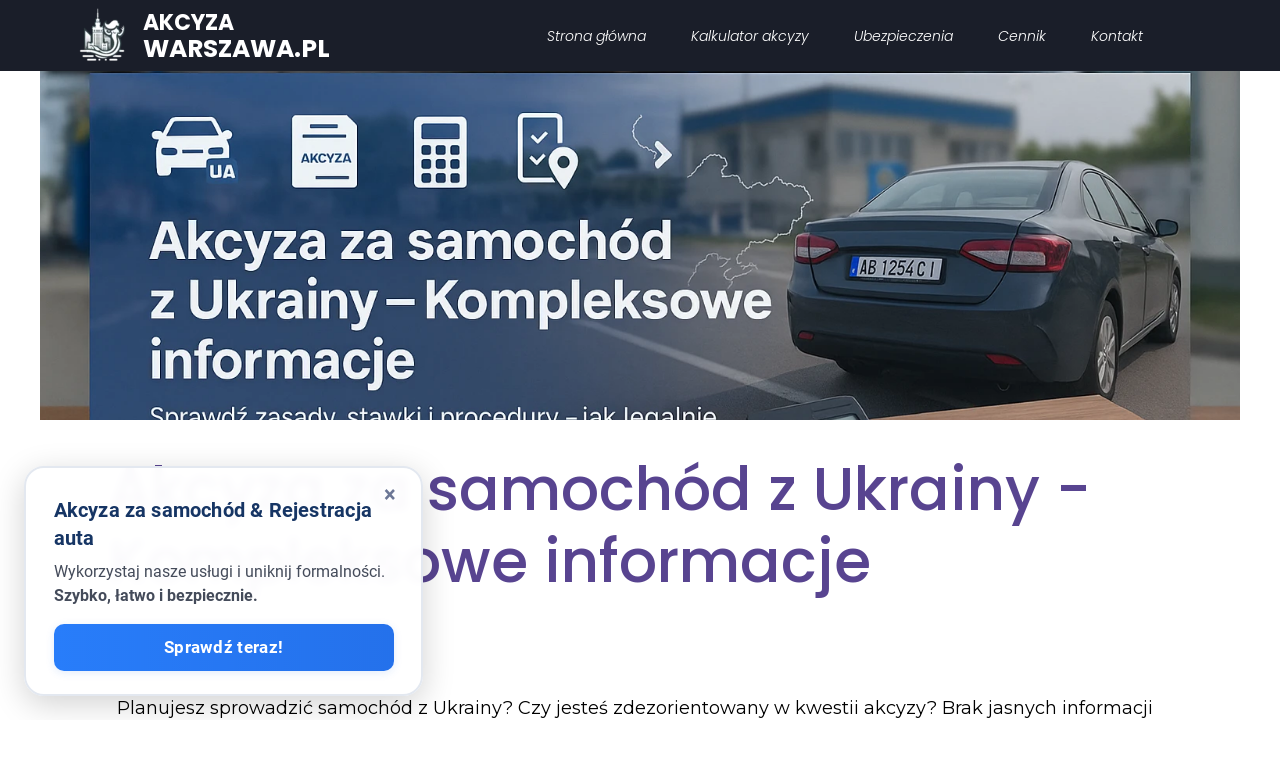

--- FILE ---
content_type: text/html;charset=utf-8
request_url: https://www.akcyzawarszawa.pl/akcyza-za-samochod-z-ukrainy
body_size: 136885
content:
<!doctype html><html lang="pl"><head><link rel="preload" href="/files/dynamicContent/sites/fp5vds/images/pl/newspage_194/mjoaoqpp/element_5021/rwdMode_4/79x64/Untitled-design-1.webp" as="image" fetchpriority="high" media="(max-width: 412px)">
<meta charset="utf-8">
<meta property="og:title" content="Akcyza za samochód z Ukrainy – Kompletny przewodnik">
<meta property="og:site_name" content="Akcyzawarszawa.pl">
<meta property="og:description" content="Dowiedz się wszystkiego, co musisz wiedzieć o płaceniu podatku akcyzowego za samochód z Ukrainy w naszym kompleksowym przewodniku.">
<meta property="og:url" content="https://www.akcyzawarszawa.pl/akcyza-za-samochod-z-ukrainy">
<meta property="og:image" content="https://www.akcyzawarszawa.pl/lib/fp5vds/ChatGPT-Image-10-lip-2025-10_05_57-mcx3u43d.png">
<meta property="og:image:width" content="1536">
<meta property="og:image:height" content="1024">
<meta property="og:type" content="article">
<meta property="og:locale" content="pl_PL">
<link rel="preconnect" href="https://www.googletagmanager.com" crossorigin="">
<link rel="preconnect" href="https://fonts.googleapis.com" crossorigin="">
<link rel="preconnect" href="https://fonts.gstatic.com" crossorigin="">
<script id="googleFontsLinks" type="application/json">["https://fonts.googleapis.com/css?family=Montserrat:400,700,800&subset=latin-ext","https://fonts.googleapis.com/css?family=Poppins:300i&subset=latin-ext","https://fonts.googleapis.com/css?family=Roboto:400&subset=latin-ext"]</script>
<style>@font-face {
                font-family: 'lmm42vamsdv5pf0';
                src: url("/files/userFonts/fp5vds/lmm42vamsdv5pf0");
            }
        @font-face {
                font-family: 'lmmaw0klsdv5pf1';
                src: url("/files/userFonts/fp5vds/lmmaw0klsdv5pf1");
            }
        @font-face {
                font-family: 'lmmaw0yusdv5pf2';
                src: url("/files/userFonts/fp5vds/lmmaw0yusdv5pf2");
            }
        @font-face {
                font-family: 'lmmaw1a3sdv5pf3';
                src: url("/files/userFonts/fp5vds/lmmaw1a3sdv5pf3");
            }
        @font-face {
                font-family: 'lmmaw1mgsdv5pf4';
                src: url("/files/userFonts/fp5vds/lmmaw1mgsdv5pf4");
            }
        @font-face {
                font-family: 'lmmaw1xtsdv5pf5';
                src: url("/files/userFonts/fp5vds/lmmaw1xtsdv5pf5");
            }
        @font-face {
                font-family: 'lmmaw28tsdv5pf6';
                src: url("/files/userFonts/fp5vds/lmmaw28tsdv5pf6");
            }
        @font-face {
                font-family: 'lmmaw2jysdv5pf7';
                src: url("/files/userFonts/fp5vds/lmmaw2jysdv5pf7");
            }
        @font-face {
                font-family: 'lmmaw2wjsdv5pf8';
                src: url("/files/userFonts/fp5vds/lmmaw2wjsdv5pf8");
            }
        @font-face {
                font-family: 'lmmaw39asdv5pf9';
                src: url("/files/userFonts/fp5vds/lmmaw39asdv5pf9");
            }
        @font-face {
                font-family: 'lmmaw3lssdv5pf10';
                src: url("/files/userFonts/fp5vds/lmmaw3lssdv5pf10");
            }
        @font-face {
                font-family: 'lmmaw3xvsdv5pf11';
                src: url("/files/userFonts/fp5vds/lmmaw3xvsdv5pf11");
            }
        @font-face {
                font-family: 'lmmaw49ssdv5pf12';
                src: url("/files/userFonts/fp5vds/lmmaw49ssdv5pf12");
            }
        @font-face {
                font-family: 'lmmaw4lcsdv5pf13';
                src: url("/files/userFonts/fp5vds/lmmaw4lcsdv5pf13");
            }
        @font-face {
                font-family: 'lmmaw4ydsdv5pf14';
                src: url("/files/userFonts/fp5vds/lmmaw4ydsdv5pf14");
            }
        @font-face {
                font-family: 'lmmaw5bisdv5pf15';
                src: url("/files/userFonts/fp5vds/lmmaw5bisdv5pf15");
            }
        @font-face {
                font-family: 'lmmaw9nmsdv5pf16';
                src: url("/files/userFonts/fp5vds/lmmaw9nmsdv5pf16");
            }
        @font-face {
                font-family: 'lr0iw8v0sdv5pf17';
                src: url("/files/userFonts/fp5vds/lr0iw8v0sdv5pf17");
            }
        @font-face {
                font-family: 'lr0iw9bbsdv5pf18';
                src: url("/files/userFonts/fp5vds/lr0iw9bbsdv5pf18");
            }
        @font-face {
                font-family: 'lr0iw9n1sdv5pf19';
                src: url("/files/userFonts/fp5vds/lr0iw9n1sdv5pf19");
            }
        @font-face {
                font-family: 'lr0iw9ytsdv5pf20';
                src: url("/files/userFonts/fp5vds/lr0iw9ytsdv5pf20");
            }
        @font-face {
                font-family: 'lr0iwa8vsdv5pf21';
                src: url("/files/userFonts/fp5vds/lr0iwa8vsdv5pf21");
            }
        @font-face {
                font-family: 'lr0iwakxsdv5pf22';
                src: url("/files/userFonts/fp5vds/lr0iwakxsdv5pf22");
            }
        @font-face {
                font-family: 'lr0iwax9sdv5pf23';
                src: url("/files/userFonts/fp5vds/lr0iwax9sdv5pf23");
            }
        @font-face {
                font-family: 'lr0iwb90sdv5pf24';
                src: url("/files/userFonts/fp5vds/lr0iwb90sdv5pf24");
            }
        @font-face {
                font-family: 'lr0iwblusdv5pf25';
                src: url("/files/userFonts/fp5vds/lr0iwblusdv5pf25");
            }
        @font-face {
                font-family: 'lr0iwbvmsdv5pf26';
                src: url("/files/userFonts/fp5vds/lr0iwbvmsdv5pf26");
            }
        @font-face {
                font-family: 'lr0iwc7csdv5pf27';
                src: url("/files/userFonts/fp5vds/lr0iwc7csdv5pf27");
            }
        @font-face {
                font-family: 'lr0iwclcsdv5pf28';
                src: url("/files/userFonts/fp5vds/lr0iwclcsdv5pf28");
            }
        @font-face {
                font-family: 'lr0iwcx5sdv5pf29';
                src: url("/files/userFonts/fp5vds/lr0iwcx5sdv5pf29");
            }
        @font-face {
                font-family: 'lr0iwdabsdv5pf30';
                src: url("/files/userFonts/fp5vds/lr0iwdabsdv5pf30");
            }
        @font-face {
                font-family: 'lr0iwdlssdv5pf31';
                src: url("/files/userFonts/fp5vds/lr0iwdlssdv5pf31");
            }
        @font-face {
                font-family: 'lr0iwhuqsdv5pf32';
                src: url("/files/userFonts/fp5vds/lr0iwhuqsdv5pf32");
            }
        @font-face {
                font-family: 'lr0iwi3isdv5pf33';
                src: url("/files/userFonts/fp5vds/lr0iwi3isdv5pf33");
            }
        </style>
<style>
        @font-face {
            font-family: 'Cardo';
            src: url("/files/userFonts/_basicFonts/Cardo/Cardo-Bold.ttf");
            font-weight:700;
            font-style:normal;
            font-display: swap;
        }
        
        @font-face {
            font-family: 'Cardo';
            src: url("/files/userFonts/_basicFonts/Cardo/Cardo-Italic.ttf");
            font-weight:400;
            font-style:italic;
            font-display: swap;
        }
        
        @font-face {
            font-family: 'Cardo';
            src: url("/files/userFonts/_basicFonts/Cardo/Cardo-Regular.ttf");
            font-weight:400;
            font-style:normal;
            font-display: swap;
        }
        
        @font-face {
            font-family: 'Cinzel';
            src: url("/files/userFonts/_basicFonts/Cinzel/Cinzel-Bold.ttf");
            font-weight:700;
            font-style:normal;
            font-display: swap;
        }
        
        @font-face {
            font-family: 'Cinzel';
            src: url("/files/userFonts/_basicFonts/Cinzel/Cinzel-Regular.ttf");
            font-weight:400;
            font-style:normal;
            font-display: swap;
        }
        
        @font-face {
            font-family: 'Cormorant Garamond';
            src: url("/files/userFonts/_basicFonts/Cormorant_Garamond/CormorantGaramond-Regular.ttf");
            font-weight:400;
            font-style:normal;
            font-display: swap;
        }
        
        @font-face {
            font-family: 'Cormorant Garamond';
            src: url("/files/userFonts/_basicFonts/Cormorant_Garamond/CormorantGaramond-Bold.ttf");
            font-weight:700;
            font-style:normal;
            font-display: swap;
        }
        
        @font-face {
            font-family: 'Cormorant Garamond';
            src: url("/files/userFonts/_basicFonts/Cormorant_Garamond/CormorantGaramond-Italic.ttf");
            font-weight:400;
            font-style:italic;
            font-display: swap;
        }
        
        @font-face {
            font-family: 'Cormorant Garamond';
            src: url("/files/userFonts/_basicFonts/Cormorant_Garamond/CormorantGaramond-BoldItalic.ttf");
            font-weight:700;
            font-style:italic;
            font-display: swap;
        }
        
        @font-face {
            font-family: 'Cormorant Infant';
            src: url("/files/userFonts/_basicFonts/Cormorant_Infant/CormorantInfant-Regular.ttf");
            font-weight:400;
            font-style:normal;
            font-display: swap;
        }
        
        @font-face {
            font-family: 'Cormorant Infant';
            src: url("/files/userFonts/_basicFonts/Cormorant_Infant/CormorantInfant-Bold.ttf");
            font-weight:700;
            font-style:normal;
            font-display: swap;
        }
        
        @font-face {
            font-family: 'Cormorant Infant';
            src: url("/files/userFonts/_basicFonts/Cormorant_Infant/CormorantInfant-Italic.ttf");
            font-weight:400;
            font-style:italic;
            font-display: swap;
        }
        
        @font-face {
            font-family: 'Cormorant Infant';
            src: url("/files/userFonts/_basicFonts/Cormorant_Infant/CormorantInfant-BoldItalic.ttf");
            font-weight:700;
            font-style:italic;
            font-display: swap;
        }
        
        @font-face {
            font-family: 'Cormorant Unicase';
            src: url("/files/userFonts/_basicFonts/Cormorant_Unicase/CormorantUnicase-Regular.ttf");
            font-weight:400;
            font-style:normal;
            font-display: swap;
        }
        
        @font-face {
            font-family: 'Cormorant Unicase';
            src: url("/files/userFonts/_basicFonts/Cormorant_Unicase/CormorantUnicase-Bold.ttf");
            font-weight:700;
            font-style:normal;
            font-display: swap;
        }
        
        @font-face {
            font-family: 'Dancing Script';
            src: url("/files/userFonts/_basicFonts/Dancing_Script/DancingScript-Regular.ttf");
            font-weight:400;
            font-style:normal;
            font-display: swap;
        }
        
        @font-face {
            font-family: 'Dancing Script';
            src: url("/files/userFonts/_basicFonts/Dancing_Script/DancingScript-Bold.ttf");
            font-weight:700;
            font-style:normal;
            font-display: swap;
        }
        
        @font-face {
            font-family: 'DM Sans';
            src: url("/files/userFonts/_basicFonts/DM_Sans/DMSans-Regular.ttf");
            font-weight:400;
            font-style:normal;
            font-display: swap;
        }
        
        @font-face {
            font-family: 'DM Sans';
            src: url("/files/userFonts/_basicFonts/DM_Sans/DMSans-Bold.ttf");
            font-weight:700;
            font-style:normal;
            font-display: swap;
        }
        
        @font-face {
            font-family: 'DM Sans';
            src: url("/files/userFonts/_basicFonts/DM_Sans/DMSans-Italic.ttf");
            font-weight:400;
            font-style:italic;
            font-display: swap;
        }
        
        @font-face {
            font-family: 'DM Sans';
            src: url("/files/userFonts/_basicFonts/DM_Sans/DMSans-BoldItalic.ttf");
            font-weight:700;
            font-style:italic;
            font-display: swap;
        }
        
        @font-face {
            font-family: 'DM Serif Display';
            src: url("/files/userFonts/_basicFonts/DM_Serif_Display/DMSerifDisplay-Regular.ttf");
            font-weight:400;
            font-style:normal;
            font-display: swap;
        }
        
        @font-face {
            font-family: 'DM Serif Display';
            src: url("/files/userFonts/_basicFonts/DM_Serif_Display/DMSerifDisplay-Italic.ttf");
            font-weight:400;
            font-style:italic;
            font-display: swap;
        }
        
        @font-face {
            font-family: 'Inter';
            src: url("/files/userFonts/_basicFonts/Inter/Inter-Regular.ttf");
            font-weight:400;
            font-style:normal;
            font-display: swap;
        }
        
        @font-face {
            font-family: 'Inter';
            src: url("/files/userFonts/_basicFonts/Inter/Inter-Bold.ttf");
            font-weight:700;
            font-style:normal;
            font-display: swap;
        }
        
        @font-face {
            font-family: 'Josefin Sans';
            src: url("/files/userFonts/_basicFonts/Josefin_Sans/JosefinSans-Regular.ttf");
            font-weight:400;
            font-style:normal;
            font-display: swap;
        }
        
        @font-face {
            font-family: 'Josefin Sans';
            src: url("/files/userFonts/_basicFonts/Josefin_Sans/JosefinSans-Bold.ttf");
            font-weight:700;
            font-style:normal;
            font-display: swap;
        }
        
        @font-face {
            font-family: 'Josefin Sans';
            src: url("/files/userFonts/_basicFonts/Josefin_Sans/JosefinSans-Italic.ttf");
            font-weight:400;
            font-style:italic;
            font-display: swap;
        }
        
        @font-face {
            font-family: 'Josefin Sans';
            src: url("/files/userFonts/_basicFonts/Josefin_Sans/JosefinSans-BoldItalic.ttf");
            font-weight:700;
            font-style:italic;
            font-display: swap;
        }
        
        @font-face {
            font-family: 'Jost';
            src: url("/files/userFonts/_basicFonts/Jost/Jost-Regular.ttf");
            font-weight:400;
            font-style:normal;
            font-display: swap;
        }
        
        @font-face {
            font-family: 'Jost';
            src: url("/files/userFonts/_basicFonts/Jost/Jost-Bold.ttf");
            font-weight:700;
            font-style:normal;
            font-display: swap;
        }
        
        @font-face {
            font-family: 'Jost';
            src: url("/files/userFonts/_basicFonts/Jost/Jost-Italic.ttf");
            font-weight:400;
            font-style:italic;
            font-display: swap;
        }
        
        @font-face {
            font-family: 'Jost';
            src: url("/files/userFonts/_basicFonts/Jost/Jost-BoldItalic.ttf");
            font-weight:700;
            font-style:italic;
            font-display: swap;
        }
        
        @font-face {
            font-family: 'Lato';
            src: url("/files/userFonts/_basicFonts/Lato/Lato-Regular.ttf");
            font-weight:400;
            font-style:normal;
            font-display: swap;
        }
        
        @font-face {
            font-family: 'Lato';
            src: url("/files/userFonts/_basicFonts/Lato/Lato-Bold.ttf");
            font-weight:700;
            font-style:normal;
            font-display: swap;
        }
        
        @font-face {
            font-family: 'Lato';
            src: url("/files/userFonts/_basicFonts/Lato/Lato-Italic.ttf");
            font-weight:400;
            font-style:italic;
            font-display: swap;
        }
        
        @font-face {
            font-family: 'Lato';
            src: url("/files/userFonts/_basicFonts/Lato/Lato-BoldItalic.ttf");
            font-weight:700;
            font-style:italic;
            font-display: swap;
        }
        
        @font-face {
            font-family: 'League Spartan';
            src: url("/files/userFonts/_basicFonts/League_Spartan/LeagueSpartan-Regular.ttf");
            font-weight:400;
            font-style:normal;
            font-display: swap;
        }
        
        @font-face {
            font-family: 'League Spartan';
            src: url("/files/userFonts/_basicFonts/League_Spartan/LeagueSpartan-Regular.ttf");
            font-weight:700;
            font-style:normal;
            font-display: swap;
        }
        
        @font-face {
            font-family: 'Libre Baskerville';
            src: url("/files/userFonts/_basicFonts/Libre_Baskerville/LibreBaskerville-Regular.ttf");
            font-weight:400;
            font-style:normal;
            font-display: swap;
        }
        
        @font-face {
            font-family: 'Libre Baskerville';
            src: url("/files/userFonts/_basicFonts/Libre_Baskerville/LibreBaskerville-Bold.ttf");
            font-weight:700;
            font-style:normal;
            font-display: swap;
        }
        
        @font-face {
            font-family: 'Libre Baskerville';
            src: url("/files/userFonts/_basicFonts/Libre_Baskerville/LibreBaskerville-Italic.ttf");
            font-weight:400;
            font-style:italic;
            font-display: swap;
        }
        
        @font-face {
            font-family: 'Libre Bodoni';
            src: url("/files/userFonts/_basicFonts/Libre_Bodoni/LibreBodoni-Regular.ttf");
            font-weight:400;
            font-style:normal;
            font-display: swap;
        }
        
        @font-face {
            font-family: 'Libre Bodoni';
            src: url("/files/userFonts/_basicFonts/Libre_Bodoni/LibreBodoni-Bold.ttf");
            font-weight:700;
            font-style:normal;
            font-display: swap;
        }
        
        @font-face {
            font-family: 'Libre Bodoni';
            src: url("/files/userFonts/_basicFonts/Libre_Bodoni/LibreBodoni-Italic.ttf");
            font-weight:400;
            font-style:italic;
            font-display: swap;
        }
        
        @font-face {
            font-family: 'Libre Bodoni';
            src: url("/files/userFonts/_basicFonts/Libre_Bodoni/LibreBodoni-BoldItalic.ttf");
            font-weight:700;
            font-style:italic;
            font-display: swap;
        }
        
        @font-face {
            font-family: 'Montserrat';
            src: url("/files/userFonts/_basicFonts/Montserrat/Montserrat-Regular.ttf");
            font-weight:400;
            font-style:normal;
            font-display: swap;
        }
        
        @font-face {
            font-family: 'Montserrat';
            src: url("/files/userFonts/_basicFonts/Montserrat/Montserrat-Bold.ttf");
            font-weight:700;
            font-style:normal;
            font-display: swap;
        }
        
        @font-face {
            font-family: 'Montserrat';
            src: url("/files/userFonts/_basicFonts/Montserrat/Montserrat-Italic.ttf");
            font-weight:400;
            font-style:italic;
            font-display: swap;
        }
        
        @font-face {
            font-family: 'Montserrat';
            src: url("/files/userFonts/_basicFonts/Montserrat/Montserrat-BoldItalic.ttf");
            font-weight:700;
            font-style:italic;
            font-display: swap;
        }
        
        @font-face {
            font-family: 'Montserrat Alternates';
            src: url("/files/userFonts/_basicFonts/Montserrat_Alternates/MontserratAlternates-Regular.ttf");
            font-weight:400;
            font-style:normal;
            font-display: swap;
        }
        
        @font-face {
            font-family: 'Montserrat Alternates';
            src: url("/files/userFonts/_basicFonts/Montserrat_Alternates/MontserratAlternates-Bold.ttf");
            font-weight:700;
            font-style:normal;
            font-display: swap;
        }
        
        @font-face {
            font-family: 'Montserrat Alternates';
            src: url("/files/userFonts/_basicFonts/Montserrat_Alternates/MontserratAlternates-Italic.ttf");
            font-weight:400;
            font-style:italic;
            font-display: swap;
        }
        
        @font-face {
            font-family: 'Montserrat Alternates';
            src: url("/files/userFonts/_basicFonts/Montserrat_Alternates/MontserratAlternates-BoldItalic.ttf");
            font-weight:700;
            font-style:italic;
            font-display: swap;
        }
        
        @font-face {
            font-family: 'Open Sans';
            src: url("/files/userFonts/_basicFonts/Open_Sans/OpenSans-Regular.ttf");
            font-weight:400;
            font-style:normal;
            font-display: swap;
        }
        
        @font-face {
            font-family: 'Open Sans';
            src: url("/files/userFonts/_basicFonts/Open_Sans/OpenSans-Bold.ttf");
            font-weight:700;
            font-style:normal;
            font-display: swap;
        }
        
        @font-face {
            font-family: 'Open Sans';
            src: url("/files/userFonts/_basicFonts/Open_Sans/OpenSans-Italic.ttf");
            font-weight:400;
            font-style:italic;
            font-display: swap;
        }
        
        @font-face {
            font-family: 'Open Sans';
            src: url("/files/userFonts/_basicFonts/Open_Sans/OpenSans-BoldItalic.ttf");
            font-weight:700;
            font-style:italic;
            font-display: swap;
        }
        
        @font-face {
            font-family: 'Outfit';
            src: url("/files/userFonts/_basicFonts/Outfit/Outfit-Regular.ttf");
            font-weight:400;
            font-style:normal;
            font-display: swap;
        }
        
        @font-face {
            font-family: 'Outfit';
            src: url("/files/userFonts/_basicFonts/Outfit/Outfit-Bold.ttf");
            font-weight:700;
            font-style:normal;
            font-display: swap;
        }
        
        @font-face {
            font-family: 'Questrial';
            src: url("/files/userFonts/_basicFonts/Questrial/Questrial-Regular.ttf");
            font-weight:400;
            font-style:normal;
            font-display: swap;
        }
        
        @font-face {
            font-family: 'Palatino Linotype';
            src: url("/files/userFonts/_basicFonts/Palatino_Linotype/PalatinoLinotype-Regular.ttf");
            font-weight:400;
            font-style:normal;
            font-display: swap;
        }
        
        @font-face {
            font-family: 'Palatino Linotype';
            src: url("/files/userFonts/_basicFonts/Palatino_Linotype/PalatinoLinotype-Bold.ttf");
            font-weight:700;
            font-style:normal;
            font-display: swap;
        }
        
        @font-face {
            font-family: 'Palatino Linotype';
            src: url("/files/userFonts/_basicFonts/Palatino_Linotype/PalatinoLinotype-Italic.ttf");
            font-weight:400;
            font-style:italic;
            font-display: swap;
        }
        
        @font-face {
            font-family: 'Palatino Linotype';
            src: url("/files/userFonts/_basicFonts/Palatino_Linotype/PalatinoLinotype-BoldItalic.ttf");
            font-weight:700;
            font-style:italic;
            font-display: swap;
        }
        
        @font-face {
            font-family: 'Petit Formal Script';
            src: url("/files/userFonts/_basicFonts/Petit_Formal_Script/PetitFormalScript-Regular.ttf");
            font-weight:400;
            font-style:normal;
            font-display: swap;
        }
        
        @font-face {
            font-family: 'Philosopher';
            src: url("/files/userFonts/_basicFonts/Philosopher/Philosopher-Regular.ttf");
            font-weight:400;
            font-style:normal;
            font-display: swap;
        }
        
        @font-face {
            font-family: 'Philosopher';
            src: url("/files/userFonts/_basicFonts/Philosopher/Philosopher-Bold.ttf");
            font-weight:700;
            font-style:normal;
            font-display: swap;
        }
        
        @font-face {
            font-family: 'Philosopher';
            src: url("/files/userFonts/_basicFonts/Philosopher/Philosopher-Italic.ttf");
            font-weight:400;
            font-style:italic;
            font-display: swap;
        }
        
        @font-face {
            font-family: 'Philosopher';
            src: url("/files/userFonts/_basicFonts/Philosopher/Philosopher-BoldItalic.ttf");
            font-weight:700;
            font-style:italic;
            font-display: swap;
        }
        
        @font-face {
            font-family: 'Playfair Display';
            src: url("/files/userFonts/_basicFonts/Playfair_Display/PlayfairDisplay-Regular.ttf");
            font-weight:400;
            font-style:normal;
            font-display: swap;
        }
        
        @font-face {
            font-family: 'Playfair Display';
            src: url("/files/userFonts/_basicFonts/Playfair_Display/PlayfairDisplay-Bold.ttf");
            font-weight:700;
            font-style:normal;
            font-display: swap;
        }
        
        @font-face {
            font-family: 'Playfair Display';
            src: url("/files/userFonts/_basicFonts/Playfair_Display/PlayfairDisplay-Italic.ttf");
            font-weight:400;
            font-style:italic;
            font-display: swap;
        }
        
        @font-face {
            font-family: 'Playfair Display';
            src: url("/files/userFonts/_basicFonts/Playfair_Display/PlayfairDisplay-BoldItalic.ttf");
            font-weight:700;
            font-style:italic;
            font-display: swap;
        }
        
        @font-face {
            font-family: 'Poppins';
            src: url("/files/userFonts/_basicFonts/Poppins/Poppins-Regular.ttf");
            font-weight:400;
            font-style:normal;
            font-display: swap;
        }
        
        @font-face {
            font-family: 'Poppins';
            src: url("/files/userFonts/_basicFonts/Poppins/Poppins-Bold.ttf");
            font-weight:700;
            font-style:normal;
            font-display: swap;
        }
        
        @font-face {
            font-family: 'Poppins';
            src: url("/files/userFonts/_basicFonts/Poppins/Poppins-Italic.ttf");
            font-weight:400;
            font-style:italic;
            font-display: swap;
        }
        
        @font-face {
            font-family: 'Poppins';
            src: url("/files/userFonts/_basicFonts/Poppins/Poppins-BoldItalic.ttf");
            font-weight:700;
            font-style:italic;
            font-display: swap;
        }
        
        @font-face {
            font-family: 'Poppins Black';
            src: url("/files/userFonts/_basicFonts/Poppins_Black/Poppins-Black.ttf");
            font-weight:900;
            font-style:normal;
            font-display: swap;
        }
        
        @font-face {
            font-family: 'Poppins Black';
            src: url("/files/userFonts/_basicFonts/Poppins_Black/Poppins-BlackItalic.ttf");
            font-weight:900;
            font-style:italic;
            font-display: swap;
        }
        
        @font-face {
            font-family: 'Raleway';
            src: url("/files/userFonts/_basicFonts/Raleway/Raleway-Regular.ttf");
            font-weight:400;
            font-style:normal;
            font-display: swap;
        }
        
        @font-face {
            font-family: 'Raleway';
            src: url("/files/userFonts/_basicFonts/Raleway/Raleway-Bold.ttf");
            font-weight:700;
            font-style:normal;
            font-display: swap;
        }
        
        @font-face {
            font-family: 'Raleway';
            src: url("/files/userFonts/_basicFonts/Raleway/Raleway-Italic.ttf");
            font-weight:400;
            font-style:italic;
            font-display: swap;
        }
        
        @font-face {
            font-family: 'Raleway';
            src: url("/files/userFonts/_basicFonts/Raleway/Raleway-BoldItalic.ttf");
            font-weight:700;
            font-style:italic;
            font-display: swap;
        }
        
        @font-face {
            font-family: 'Roboto';
            src: url("/files/userFonts/_basicFonts/Roboto/Roboto-Regular.ttf");
            font-weight:400;
            font-style:normal;
            font-display: swap;
        }
        
        @font-face {
            font-family: 'Roboto';
            src: url("/files/userFonts/_basicFonts/Roboto/Roboto-Bold.ttf");
            font-weight:700;
            font-style:normal;
            font-display: swap;
        }
        
        @font-face {
            font-family: 'Roboto';
            src: url("/files/userFonts/_basicFonts/Roboto/Roboto-Italic.ttf");
            font-weight:400;
            font-style:italic;
            font-display: swap;
        }
        
        @font-face {
            font-family: 'Roboto';
            src: url("/files/userFonts/_basicFonts/Roboto/Roboto-BoldItalic.ttf");
            font-weight:700;
            font-style:italic;
            font-display: swap;
        }
        
        @font-face {
            font-family: 'Roboto Mono';
            src: url("/files/userFonts/_basicFonts/Roboto_Mono/RobotoMono-Regular.ttf");
            font-weight:400;
            font-style:normal;
            font-display: swap;
        }
        
        @font-face {
            font-family: 'Roboto Mono';
            src: url("/files/userFonts/_basicFonts/Roboto_Mono/RobotoMono-Bold.ttf");
            font-weight:700;
            font-style:normal;
            font-display: swap;
        }
        
        @font-face {
            font-family: 'Roboto Mono';
            src: url("/files/userFonts/_basicFonts/Roboto_Mono/RobotoMono-Italic.ttf");
            font-weight:400;
            font-style:italic;
            font-display: swap;
        }
        
        @font-face {
            font-family: 'Roboto Mono';
            src: url("/files/userFonts/_basicFonts/Roboto_Mono/RobotoMono-BoldItalic.ttf");
            font-weight:700;
            font-style:italic;
            font-display: swap;
        }
        
        @font-face {
            font-family: 'Syne Regular';
            src: url("/files/userFonts/_basicFonts/Syne/Syne-Regular.ttf");
            font-weight:400;
            font-style:normal;
            font-display: swap;
        }
        
        @font-face {
            font-family: 'Syne Regular';
            src: url("/files/userFonts/_basicFonts/Syne/Syne-Bold.ttf");
            font-weight:700;
            font-style:normal;
            font-display: swap;
        }
        
        @font-face {
            font-family: 'Tenor Sans';
            src: url("/files/userFonts/_basicFonts/Tenor_Sans/TenorSans-Regular.ttf");
            font-weight:400;
            font-style:normal;
            font-display: swap;
        }
        
        @font-face {
            font-family: 'Work Sans';
            src: url("/files/userFonts/_basicFonts/Work_Sans/WorkSans-Regular.ttf");
            font-weight:400;
            font-style:normal;
            font-display: swap;
        }
        
        @font-face {
            font-family: 'Work Sans';
            src: url("/files/userFonts/_basicFonts/Work_Sans/WorkSans-Bold.ttf");
            font-weight:700;
            font-style:normal;
            font-display: swap;
        }
        
        @font-face {
            font-family: 'Work Sans';
            src: url("/files/userFonts/_basicFonts/Work_Sans/WorkSans-Italic.ttf");
            font-weight:400;
            font-style:italic;
            font-display: swap;
        }
        
        @font-face {
            font-family: 'Work Sans';
            src: url("/files/userFonts/_basicFonts/Work_Sans/WorkSans-BoldItalic.ttf");
            font-weight:700;
            font-style:italic;
            font-display: swap;
        }
        </style>


<script type="text/javascript">
    window.wwCdnFailSafe = {
        loadPageWithoutCdn: function (){
            let param = 'forcePageWithoutCdn';
            if(location.search.indexOf(param) === -1){
                let url = new URL(location.href)
                url.searchParams.append(param, 'true');
                location.href = url.toString();
            }
        }
    }
</script>

<style type="text/css">:root {--vertical-scrollbar-width: 0px;}body {-webkit-text-size-adjust: 100%;background-color: #ffffff;font-family: Arial, sans-serif;font-size: 12px;font-style: normal;font-weight: 400;position: relative;height: 1px;-webkit-font-smoothing: antialiased;--body-right-margin: 0;}body.snip-open > #body {overflow: initial;}body.body--transformed-for-ai-preview{transform-origin: left top;transform: scale(var(--ai-preview-scale-factor));}body:not([data-page-app-status="uninitialized"]) #body, body[data-fast-page-rendering="false"] #body {overflow: hidden;}#body {height: 100%;width: 100%;position: absolute;}.page_background {z-index: -1;}.fixed_background {position: fixed;top: 0;bottom: 0;left: 0;right: 0}.scroll_background {width: 100%;}iframe {border: medium none;display: block;}.w-object {position: absolute;}.content {overflow: hidden;word-wrap: break-word;height: 100%;-moz-box-sizing: border-box;box-sizing: border-box;position: relative;}.content .title {color: #CCCCCC;overflow: hidden;padding: 10px 0;text-align: center;text-overflow: ellipsis;}.ww_form_input_wrapper > .ww_inner_element_content {display: block;}.ww_form_input_wrapper select[multiple] {overflow-x: hidden;overflow-y: scroll;}.ww_inner_element {-moz-box-sizing: border-box;box-sizing: border-box;position: relative;}.ww_inner_element_content {overflow: hidden;text-overflow: ellipsis;box-sizing: border-box;min-height: 1em;}.ww_element[data-element-type="gallery"] .ww_inner_element,.ww_element[data-element-type="slider"] .ww_inner_element {position: absolute;}textarea.ww_inner_element_content {overflow: auto;}.ww_transparent {opacity: 0 !important;}.ww_element[data-element-type="img"] .content {transform: translateZ(0);}.ww_image_wrapper {height: 100%;overflow: hidden;width: 100%;}.ww_image_wrapper > img, .ww_media_player_content img {position: absolute;display: block;left: 0;top: 0;}.ww_image_wrapper > img.image-uninitialized {display: none;}.ww_image_wrapper {position: relative;}.ww_image_wrapper img.svgImage, .ww_media_player_content .video-custom-thumbnail img.svgImage {background-repeat: no-repeat;background-position: 50% calc(50% + 0px);display: block;width: 100%;height: 100%;}.ww_element[fullwidth="true"] .ww_image_wrapper img {max-width: none;max-height: none;}.galleryList {display: none;}.preload-slider-wrapper {display: none;}.preload-slider-wrapper,.preload-slider{width: inherit;height: inherit;}.ww_lightbox .break {flex-basis: 100%;}.lightbox_title {overflow: hidden;text-align: center;text-overflow: ellipsis;word-break: break-word;-moz-box-sizing: border-box;}.image_lightbox_outer_wrapper {-moz-box-sizing: border-box;box-sizing: border-box;overflow: hidden;transform: translateZ(0);-webkit-transform: translateZ(0);}.image_lightbox_inner_wrapper {height: 100%;width: 100%;overflow: hidden;display: flex;align-items: center;justify-content: center;}.image_lightbox_container {font-size: 0;line-height: 0;}.ww_lightbox.imageAnimationsEnabled .image_lightbox_inner_wrapper {transition: transform 0.25s ease-out 0s;-webkit-transition: -webkit-transform 0.25s ease-out 0s;}.ww_lightbox.imageAnimationsEnabled .image_lightbox_inner_wrapper:hover {transform: scale(1.2);-webkit-transform: scale(1.2);}.ww_element.transitionAnimationRunning > .content,.ww_element.transitionAnimationRunning > .backgroundOverlay {opacity: 0 !important;}.mobileMenuIcon.transitionAnimationRunning {opacity: 0 !important;}.ww_button_content {overflow: hidden;width: 100%;border-width: 0;}.ww_button_content a {-webkit-tap-highlight-color: transparent;}.ww_button_wrapper {position: relative;width: 100%;height: 100%;box-sizing: border-box;overflow: hidden;}.ww_button_link {top: 0;bottom: 0;right: 0;left: 0;position: absolute;background-color: rgba(0, 0, 0, 0);}.ww_button_text_wrapper {display: table;width: 100%;height: 100%;position: relative;box-sizing: border-box;}.ww_button_text {display: table-cell;vertical-align: middle;text-align: center;}.ww_login_wrapper > .ww_login_tool_text_login {display: table-cell;}.ww_login_wrapper > .ww_login_tool_text_logout {display: none}.ww_login_tool_logged > .ww_login_wrapper > .ww_login_tool_text_login {display: none;}.ww_login_tool_logged > .ww_login_wrapper > .ww_login_tool_text_logout {display: table-cell;}.embedded_html_content {width: 100%;height: 100%;}.uninitialized_html_content {display: none;}.ww_element[data-element-type="htmltool"][data-dynamic-height="true"] .embedded_html_content {width: 100%;height: auto;}.ww_element[data-element-type="htmltool"]:not([data-dynamic-height="true"]) .embedded_html_content {overflow: auto;}.language_selector {font-size: 0px;}.language_selector > li {position: relative;overflow: hidden;}.language_selector_horizontal > li {display: inline-block;}.language_selector_flag > a > img {left: 50%;position: absolute;top: 50%;transform: translate(-50%, -50%);-webkit-transform: translate(-50%, -50%);}.ww_form.textEdit--simple .ww_inner_element_content {white-space: pre;}.ww_form_frame {width: 100%;}.ww_form_item {direction: ltr;}.ww_form_cell_1 {vertical-align: top;}.ww_form_cell_2 {width: auto;vertical-align: top;}.ww_form_input_wrapper .ww_form_select_wrapper {display: inline-block;}.ww_form_frame input[type="text"], .ww_form_frame input[type="file"], .ww_form_frame textarea, .ww_form_frame select {-moz-box-sizing: border-box;box-sizing: border-box;border: medium none;resize: none;width: 100%;vertical-align: middle;overflow-x: hidden;font-style: inherit;font-variant: inherit;font-weight: inherit;font-stretch: inherit;font-size: inherit;font-family: inherit;color: inherit;text-decoration: inherit;text-align: inherit;text-transform: inherit;text-shadow: inherit;line-height: inherit;}.ww_form_frame input[type="text"], .ww_form_frame input[type="file"], .ww_form_frame textarea {background: none repeat scroll 0 0 rgba(0, 0, 0, 0);}.ww_form_frame textarea {height: 8em;}.ww_form_frame input[type="checkbox"] {display: block;}.ww_form_frame select {border: medium none;font-family: inherit;}.ww_form_frame .ww_multiple_select_option .ww_multiple_select_checkbox {float: left;}.ww_form_frame .ww_multiple_select_option {display: flex;align-items: baseline;word-break: break-word;}.ww_form_frame ::-webkit-input-placeholder {color: inherit;text-decoration: inherit;opacity: 0.3;}.ww_form_frame ::-moz-placeholder {color: inherit;text-decoration: inherit;opacity: 0.3;}.ww_form_frame :-moz-placeholder {color: inherit;text-decoration: inherit;opacity: 0.3;}.ww_form_frame :-ms-input-placeholder {color: inherit;text-decoration: inherit;opacity: 0.3;}.ww_form_frame .ww_multiple_select_option .ww_inner_element_content {overflow: visible;white-space: initial;}.ww_form_frame .ww_multiple_select_option input.ww_multiple_select_checkbox {margin-left: 0.0625rem;flex-shrink: 0}.ww_form_frame .ww_form_frame_info_wrapper .ww_inner_element_content {overflow: visible;line-height: normal;}.ww_submit_button_wrapper {display: inline-block;vertical-align: middle;width: 100%;}.ww_submit_button_content {cursor: pointer;display: inline-block;vertical-align: middle;white-space: nowrap;}.ww_submit_button_content > .ww_normal_text {display: block}.ww_submit_button_content > .ww_hover_text {display: none;}.ww_submit_button_content > div {background-color: transparent !important;min-height: 1em;}.ww_submit_button_content:hover > .ww_normal_text {display: none;}.ww_submit_button_content:hover > .ww_hover_text {display: block;}.ww_form_frame_info_wrapper {opacity: 0;display: none;width: 100%;}.ww_form_frame_info {display: block;}.ww_form_frame_info_error {display: none;}.ww_form[data-valid="false"] .ww_form_frame_info {display: none;}.ww_form[data-valid="false"] .ww_form_frame_info_error {display: block;}.ww_form_item > .ww_form_cell_2[data-valid="false"] > div > * {border-color: red !important;}.ww_form_item > .ww_form_cell_2[data-valid="false"] input[type="checkbox"] {outline: 1px solid red;}a {text-decoration: none;}a.custom_link {font-size: inherit;line-height: inherit;}a.custom_link:hover {font-size: inherit;line-height: inherit;}.text_content {overflow: hidden;}.text_content ul,.wwTextContent ul {list-style-type: disc;padding-left: 30px;}.text_content ol,.wwTextContent ol {list-style-type: decimal;padding-left: 30px;}.text_content ul ul,.wwTextContent ul ul {list-style-type: square;margin: 0;}.text_content ul ul ul,.wwTextContent ul ul ul {list-style-type: circle;margin: 0;}.text_content ul ul ul ul,.wwTextContent ul ul ul ul {list-style-type: disc;margin: 0;}.text_content ol ol,.wwTextContent ol ol {list-style-type: lower-alpha;margin: 0;}.text_content ol ol ol,.wwTextContent ol ol ol {list-style-type: upper-roman;margin: 0;}.text_content ol ol ol ol,.wwTextContent ol ol ol ol {list-style-type: decimal;margin: 0;}.text_content blockquote,.wwTextContent blockquote {padding-left: 30px;}.text_content .innerElement,.wwTextContent .innerElement {box-sizing: border-box;-moz-box-sizing: border-box;}.text_content iframe,.wwTextContent iframe {display: inline-block;}.layerContainer {position: absolute;}.news_element {height: auto;}.ww_facebook_element {overflow: visible;}.ww_facebook_element > .facebook_container {width: 100%;height: 100%;display: table;}.ww_facebook_element .table_row {display: table-row;width: 100%;height: 100%;text-align: center;}.ww_facebook_element .outer_wrapper {display: table-cell;vertical-align: middle;}.ww_facebook_element .inner_wrapper {display: inline-block;}.ww_googleMaps_element {width: 100%;height: 100%;}.ww_googleMaps_content {transform: translateZ(0px);-webkit-transform: translateZ(0px);}.ww_strobe_player_element {width: 100%;height: 100%;}.ww_module_element {height: 100%;width: 100%;overflow: auto;position: relative;}.ww_media_player_content {transform: translateZ(0px);-webkit-transform: translateZ(0px);}.ww_media_player_content > iframe {width: 100%;height: 100%;}.ww_media_player_content > video {width: 100%;height: 100%;object-fit: cover;font-family: 'object-fit: cover;';}.ww_media_player_content .ww_video_error_wrapper {background-color: #333;height: 100%;overflow: hidden;position: relative;width: 100%;}.ww_media_player_content .ww_video_error_text {color: #ff4444;font-size: 20px;left: 50%;position: absolute;text-align: center;top: 50%;transform: translate(-50%, -50%);}.ww_text_wrapper:not(.forceLineHeight),.ww_text_wrapper:not(.forceLineHeight) > * {line-height: normal !important;}body .ww_text_wrapper img {cursor: pointer;}.ww_element[data-element-type='gallery'] .content,.ww_element[data-element-type='slider'] .content,.ww_element[data-element-type='lightbox'] .content,.ww_element[data-element-type='socialMedia'] .content {transform: translateZ(0px);-webkit-transform: translateZ(0px);}.ww_button_content > a {color: inherit;text-decoration: none;}.ww_element[data-element-type='slider'] .wwTextContent {color: #FFFFFF;}.ww_element .wwTextContent > *:last-child {margin-bottom: 0;}#container > div[data-element-type="form"] {text-decoration: none;}.ww_element[data-element-type='button']:not(:hover) .wwTextContent {pointer-events: none;}.ww_element a[data-link-type="interactionLinkData"] {cursor: pointer;}div[data-element-type="product"] > div:not([wwbuttonstate="disabled"]),div[data-element-type="shopCart"] {cursor: pointer;}.ww_element .backgroundOverlay {position: absolute;width: 100%;height: 100%;left: 0;top: 0;pointer-events: none;}.pswp .pswp__caption a {color: #ffffff;text-decoration: underline;}.cursor--pointer {cursor: pointer;}.cursor--text {cursor: text;}div[data-element-type="counter"] .content > * {white-space: nowrap;}.ww_element[data-element-type="lightbox"] > .content {overflow: visible;}.ww_element[data-element-type="img"] a[target] {display: flex;}body,div,dl,dt,dd,ul,ol,li,h1,h2,h3,h4,h5,h6,pre,form,fieldset,input,textarea,p,blockquote,th,td {margin:0;padding:0;}table {border-collapse:collapse;border-spacing:0;}button {font-family: inherit;}fieldset,img {border:0;}address,caption,cite,code,dfn,th,var {font-style:normal;font-weight:normal;}ol,ul {list-style:none;}caption,th {text-align:left;}h1,h2,h3,h4,h5,h6 {font-weight:normal;}q:before,q:after {content:'';}abbr,acronym { border:0;}select {appearance: none;-webkit-appearance: none;-moz-appearance: none;cursor: pointer;padding-right: 1rem;background: url('/files/staticContent/5.574.0/websitesResources/images/selectIcon-5074347faf62f4bcc1a0e3ed897ba2f6.svg') no-repeat 100% 50%;}:focus {outline: none;}.wwTextContent table {border-color: black;border-style: solid;}.wwTextContent span span {vertical-align: bottom;}#myGallery {display: none;}.gv_galleryWrap {position: relative;z-index: 0;}.gv_gallery {overflow: hidden;position: relative;}.gv_imageStore {visibility: hidden;position: absolute;top: -10000px;left: -10000px;}.gv_panelWrap {filter: inherit;position: absolute;overflow: hidden;}.gv_panel-loading {background: url('/files/staticContent/5.574.0/websitesResources/images/galleryView/img-loader-4ae62572d3d818acec612bfcad7779a3.gif') 50% 50% no-repeat #aaa;}.gv_panel {filter: inherit;position: absolute;top: 0;left: 0;overflow: hidden;z-index: 100;}.gv_panel img {position: absolute;left: 0;top: 0;}.gv_overlay {position: absolute;z-index: 200;width: 100%;height: 100%;}.gv_overlay.onTop .gv_overlayHeaderWrapper{top: 0;}.gv_overlay.onBottom .gv_overlayHeaderWrapper{bottom: 0;}.gv_overlay .noText {display: none}.gv_showOverlay {position: absolute;width: 20px;height: 20px;background: url('/files/staticContent/5.574.0/websitesResources/images/galleryView/themes/light/info-9a6287571384d257437ac6623ecbe460.png') #222;cursor: pointer;z-index: 200;opacity: 0.85;display: none;}.gv_infobar {background: #222;padding: 0 0.5em;height: 1.5em;position: absolute;bottom: 0;right: 0;display: none;vertical-align: middle;z-index: 2000;}.gv_filmstripWrap {overflow: hidden;position: absolute;z-index: 200;}.gv_filmstrip {margin: 0;padding: 0;position: absolute;top: 0;left: 0;}.gv_frame {cursor: pointer;float: left;position: relative;margin: 0;padding: 0;}.gv_frame .gv_thumbnail {position: relative;overflow: hidden !important;}.gv_frame.current .gv_thumbnail {}.gv_frame img {border: none;position: absolute;}.gv_pointer {border-color: black;}.gv_navWrap {text-align: center;position: absolute;}.gv_navPlay,.gv_navPause,.gv_navNext,.gv_navPrev {opacity: 0.3;-moz-opacity: 0.3;-khtml-opacity: 0.3;filter: alpha(opacity=30);display: -moz-inline-stack;display: inline-block;zoom: 1;*display: inline;vertical-align: middle;}.gv_navPlay:hover,.gv_navPause:hover,.gv_navNext:hover,.gv_navPrev:hover {opacity: 0.8;-moz-opacity: 0.8;-khtml-opacity: 0.8;filter: alpha(opacity=80);}.gv_panelNavPrev,.gv_panelNavNext {position: absolute;display: none;opacity: 0.50;-moz-opacity: 0.50;-khtml-opacity: 0.50;filter: alpha(opacity=50);z-index: 201;top: 50%;transform: translateY(-50%);}.gv_panelNavPrev:hover,.gv_panelNavNext:hover {opacity: 0.9;-moz-opacity: 0.9;-khtml-opacity: 0.9;filter: alpha(opacity=90);}.gv_navPlay {height: 30px;width: 30px;cursor: pointer;background: url('/files/staticContent/5.574.0/websitesResources/images/galleryView/themes/light/play-big-2f49f7bdbdb971ebcef1fa4a485cd10b.png') top left no-repeat;}.gv_navPause {height: 30px;width: 30px;cursor: pointer;background: url('/files/staticContent/5.574.0/websitesResources/images/galleryView/themes/light/pause-big-2c41041b646a9cb8ef2656d0b5c5cd29.png') top left no-repeat;}.gv_navNext {height: 20px;width: 20px;cursor: pointer;background: url('/files/staticContent/5.574.0/websitesResources/images/galleryView/themes/light/next-a34ab271cba473fe1d69df004cbd26a2.png') top left no-repeat;}.gv_navPrev {height: 20px;width: 20px;cursor: pointer;background: url('/files/staticContent/5.574.0/websitesResources/images/galleryView/themes/light/prev-f14731d9b84adaaf75d91c33c9abdff4.png') top right no-repeat;}.gv_panelNavNext {height: 36px;width: 16px;cursor: pointer;background: url('/files/staticContent/5.574.0/websitesResources/images/galleryView/themes/light/panel-next-f9a644ffb757072931f9a48f16674ed4.png') top left no-repeat;right: 10px;}.gv_panelNavPrev {height: 36px;width: 16px;cursor: pointer;background: url('/files/staticContent/5.574.0/websitesResources/images/galleryView/themes/light/panel-prev-f605c04c85c9447273ed25189684ade3.png') top right no-repeat;left: 10px;}.gv_imgWrapper{position: absolute;overflow: hidden;}.gv_img{width: 100%;height: 100%;}#ww_popup_area{position:fixed;top:0px;bottom:0px;left:0px;right:0px;background:#eee;display:none;opacity:0.9;z-index:20000;}#ww_cmslogin_popup_wrapper{position:fixed;top:0px;bottom:0px;left:0px;right:0px;z-index:20001;display:none;}.ww_popup {position: fixed;top: 150px;width: 370px;min-height: 100px;background: #fff;border: 1px solid #CCCCCC;box-shadow: #999 2px 2px 7px;color: #333333;font-size: 12px;padding: 8px;display: none;font-family: arial, sans-serif;left: 50%;transform: translateX(-50%);}.ww_popup_content{width:272px;margin: 15px auto 0px auto;;text-align:center;}.ww_popup_logo{width:252px;height: 64px; margin: 0 auto 20px;background-repeat:  no-repeat ;background-size: contain;background-position: center center;display: none;}.ww_close_button{margin-left: auto;width: 0.75rem;height: 0.75rem;-webkit-mask-image: url("/files/staticContent/5.574.0/websitesResources/images/closeIcon-87031b6793624248dcd90331af55c196.svg");mask-image: url("/files/staticContent/5.574.0/websitesResources/images/closeIcon-87031b6793624248dcd90331af55c196.svg");-webkit-mask-position: center;mask-position: center;-webkit-mask-repeat: no-repeat;mask-repeat: no-repeat;background: none center no-repeat var(--popup--old-white-popup__x-button_color);cursor: pointer;}.ww_popup input.field{display:block;width:260px;height:26px;border:1px solid #999;color:#878787;padding:0 5px;margin-bottom:4px;}.ww_popup input.field:focus{outline: 0 #999;}.ww_popup input.notValidate {border-color:#f00;}.ww_popup input.submit{width:140px;height:25px;border:none;color:#fff;margin-bottom:10px;margin-top:10px;}.ww_form_label{text-transform:uppercase;margin-bottom:4px;width:262px;height:26px;color:#fff;line-height:28px;padding:0 5px;text-align:center;}.ww_form_label_login{background:#888888;}.ww_popup .green_button {background-color:var(--primary-button-background-color);box-shadow:none;cursor:pointer;border:none; border-radius:3px;color:#FFFFFF;display:inline-block;font-size:12px;line-height:20px;padding:2px 20px;text-transform:uppercase;}.ww_popup .green_button:hover{background-color:var(--primary-button-background-color);transition: all 0.1s ease-in 0s;}.ww_popup .green_button:active{background:var(--primary-button-background-color);box-shadow:none;}.ww_popup .green_button_dark {background:var(--primary-button-background-color);box-shadow:none;cursor:pointer;border:none;border-radius:3px;color:#FFFFFF;display:inline-block;font-size:12px;line-height:20px;padding:2px 20px;text-transform:uppercase;}.ww_popup .green_button_dark:hover{background:var(--primary-button-background-color);transition: all 0.1s ease-in 0s;}.ww_popup .green_button_dark:active{background:var(--primary-button-background-color);box-shadow:none;}.ww_popup .ww_linkBox a {color:var(--popup--old-white-popup__link_color); text-decoration: none;}.ww_popup .ww_linkBox a:hover {text-decoration:underline;}.ww_popup .ww_linkBox.oauthFacebookAuthButton a{background-color: #3a61b3;color: #fff;text-decoration: none;font-size: 12px;padding: 6px 20px;text-transform: uppercase;border-radius: 3px;display: block;}.ww_validation{color:#f00;display:block;clear:both;margin:1px 0 3px 0;text-align: center; width: 100%;}#ww_reset_password_success_submit_button{margin-top: 15px;}.ww_login_button_loading{background-image: url("/files/staticContent/5.574.0/websitesResources/images/loading-2299ad0b3f63413f026dfec20c205b8f.gif"); background-repeat: no-repeat; background-size: 25px 25px;}#ww_regulations_label{}.ww_popup .lock { display: none; position:absolute; left:0; top:0; right:0; bottom:0;}.ww_popup .lockBackground{position:absolute; left:0; top:0; right:0; bottom:0; background-color: #fff; opacity: 0.7;}.lockSpinner {background: url("/files/staticContent/5.574.0/websitesResources/images/loading-2299ad0b3f63413f026dfec20c205b8f.gif") no-repeat; background-size: 100%;bottom: 0;height: 50px;left: 0;margin: auto;position: absolute;right: 0;top: 0;width: 50px; display:none;}.ww_popup.locked .lock{display:block;}.ww_popup.waiting .lock{display:block;}.ww_popup.waiting .lockSpinner{display:block;}#register_regulation_info{display: inline-block;}#autologinAsWebmaster{display:none;}#ww_cms_login_popup .separator,#ww_cms_registration_popup .separator{border-top: 1px solid #ccc;height: 0;margin: 15px 0;position: relative;}#ww_cms_login_popup .separator .separatorTitle,#ww_cms_registration_popup .separatorTitle {background-color: #fff;padding: 2px 10px;position: relative;display: inline-block;top: -10px;}#ww_login_popup_info{ padding-bottom: 10px;}@media (max-width: 400px) {.ww_popup {width: 98%;}}.pswp {display: none;position: absolute;width: 100%;height: 100%;left: 0;top: 0;overflow: hidden;-ms-touch-action: none;touch-action: none;z-index: 1500;-webkit-text-size-adjust: 100%;-webkit-backface-visibility: hidden;outline: none; }.pswp * {-webkit-box-sizing: border-box;box-sizing: border-box; }.pswp img {max-width: none; }.pswp--animate_opacity {opacity: 0.001;will-change: opacity;-webkit-transition: opacity 333ms cubic-bezier(0.4, 0, 0.22, 1);transition: opacity 333ms cubic-bezier(0.4, 0, 0.22, 1); }.pswp--open {display: block; }.pswp--zoom-allowed .pswp__img {cursor: -webkit-zoom-in;cursor: -moz-zoom-in;cursor: zoom-in; }.pswp--zoomed-in .pswp__img {cursor: -webkit-grab;cursor: -moz-grab;cursor: grab; }.pswp--dragging .pswp__img {cursor: -webkit-grabbing;cursor: -moz-grabbing;cursor: grabbing; }.pswp__bg {position: absolute;left: 0;top: 0;width: 100%;height: 100%;background: #000;opacity: 0;transform: translateZ(0);-webkit-backface-visibility: hidden;will-change: opacity; }.pswp__scroll-wrap {position: absolute;left: 0;top: 0;width: 100%;height: 100%;overflow: hidden; }.pswp__container,.pswp__zoom-wrap {-ms-touch-action: none;touch-action: none;position: absolute;left: 0;right: 0;top: 0;bottom: 0; }.pswp__container,.pswp__img {-webkit-user-select: none;-moz-user-select: none;-ms-user-select: none;user-select: none;-webkit-tap-highlight-color: transparent;-webkit-touch-callout: none; }.pswp__zoom-wrap {position: absolute;width: 100%;-webkit-transform-origin: left top;-ms-transform-origin: left top;transform-origin: left top;-webkit-transition: -webkit-transform 333ms cubic-bezier(0.4, 0, 0.22, 1);transition: transform 333ms cubic-bezier(0.4, 0, 0.22, 1); }.pswp__bg {will-change: opacity;-webkit-transition: opacity 333ms cubic-bezier(0.4, 0, 0.22, 1);transition: opacity 333ms cubic-bezier(0.4, 0, 0.22, 1); }.pswp--animated-in .pswp__bg,.pswp--animated-in .pswp__zoom-wrap {-webkit-transition: none;transition: none; }.pswp__container,.pswp__zoom-wrap {-webkit-backface-visibility: hidden; }.pswp__item {position: absolute;left: 0;right: 0;top: 0;bottom: 0;overflow: hidden; }.pswp__img {position: absolute;width: auto;height: auto;top: 0;left: 0; }.pswp__img--placeholder {-webkit-backface-visibility: hidden; }.pswp__img--placeholder--blank {background: #222; }.pswp--ie .pswp__img {width: 100% !important;height: auto !important;left: 0;top: 0; }.pswp__error-msg {position: absolute;left: 0;top: 50%;width: 100%;text-align: center;font-size: 14px;line-height: 16px;margin-top: -8px;color: #CCC; }.pswp__error-msg a {color: #CCC;text-decoration: underline; }.pswp__button {width: 44px;height: 44px;position: relative;background: none;cursor: pointer;overflow: visible;-webkit-appearance: none;display: block;border: 0;padding: 0;margin: 0;float: right;opacity: 0.75;-webkit-transition: opacity 0.2s;transition: opacity 0.2s;-webkit-box-shadow: none;box-shadow: none; }.pswp__button:focus,.pswp__button:hover {opacity: 1; }.pswp__button:active {outline: none;opacity: 0.9; }.pswp__button::-moz-focus-inner {padding: 0;border: 0; }.pswp__ui--over-close .pswp__button--close {opacity: 1; }.pswp__button,.pswp__button--arrow--left:before,.pswp__button--arrow--right:before {background: url('/files/staticContent/5.574.0/websitesResources/images/photoswipe/default-skin-e3f799c6dec9af194c86decdf7392405.png') 0 0 no-repeat;background-size: 264px 88px;width: 44px;height: 44px; }@media (-webkit-min-device-pixel-ratio: 1.1), (-webkit-min-device-pixel-ratio: 1.09375), (min-resolution: 105dpi), (min-resolution: 1.1dppx) {.pswp--svg .pswp__button,.pswp--svg .pswp__button--arrow--left:before,.pswp--svg .pswp__button--arrow--right:before {background-image: url('/files/staticContent/5.574.0/websitesResources/images/photoswipe/default-skin-b257fa9c5ac8c515ac4d77a667ce2943.svg'); }.pswp--svg .pswp__button--arrow--left,.pswp--svg .pswp__button--arrow--right {background: none; } }.pswp__button--close {background-position: 0 -44px; }.pswp__button--share {background-position: -44px -44px; }.pswp__button--fs {display: none; }.pswp--supports-fs .pswp__button--fs {display: block; }.pswp--fs .pswp__button--fs {background-position: -44px 0; }.pswp__button--zoom {display: none;background-position: -88px 0; }.pswp--zoom-allowed .pswp__button--zoom {display: block; }.pswp--zoomed-in .pswp__button--zoom {background-position: -132px 0; }.pswp--touch .pswp__button--arrow--left,.pswp--touch .pswp__button--arrow--right {visibility: hidden; }.pswp__button--arrow--left,.pswp__button--arrow--right {background: none;top: 50%;margin-top: -50px;width: 70px;height: 100px;position: absolute; }.pswp__button--arrow--left {left: 0; }.pswp__button--arrow--right {right: 0; }.pswp__button--arrow--left:before,.pswp__button--arrow--right:before {content: '';top: 35px;background-color: rgba(0, 0, 0, 0.3);height: 30px;width: 32px;position: absolute; }.pswp__button--arrow--left:before {left: 6px;background-position: -138px -44px; }.pswp__button--arrow--right:before {right: 6px;background-position: -94px -44px; }.pswp__counter,.pswp__share-modal {-webkit-user-select: none;-moz-user-select: none;-ms-user-select: none;user-select: none; }.pswp__share-modal {display: block;background: rgba(0, 0, 0, 0.5);width: 100%;height: 100%;top: 0;left: 0;padding: 10px;position: absolute;z-index: 1600;opacity: 0;-webkit-transition: opacity 0.25s ease-out;transition: opacity 0.25s ease-out;-webkit-backface-visibility: hidden;will-change: opacity; }.pswp__share-modal--hidden {display: none; }.pswp__share-tooltip {z-index: 1620;position: absolute;background: #FFF;top: 56px;border-radius: 2px;display: block;width: auto;right: 44px;-webkit-box-shadow: 0 2px 5px rgba(0, 0, 0, 0.25);box-shadow: 0 2px 5px rgba(0, 0, 0, 0.25);-webkit-transform: translateY(6px);-ms-transform: translateY(6px);transform: translateY(6px);-webkit-transition: -webkit-transform 0.25s;transition: transform 0.25s;-webkit-backface-visibility: hidden;will-change: transform; }.pswp__share-tooltip a {display: block;padding: 8px 12px;color: #000;text-decoration: none;font-size: 14px;line-height: 18px; }.pswp__share-tooltip a:hover {text-decoration: none;color: #000; }.pswp__share-tooltip a:first-child {border-radius: 2px 2px 0 0; }.pswp__share-tooltip a:last-child {border-radius: 0 0 2px 2px; }.pswp__share-modal--fade-in {opacity: 1; }.pswp__share-modal--fade-in .pswp__share-tooltip {-webkit-transform: translateY(0);-ms-transform: translateY(0);transform: translateY(0); }.pswp--touch .pswp__share-tooltip a {padding: 16px 12px; }a.pswp__share--facebook:before {content: '';display: block;width: 0;height: 0;position: absolute;top: -12px;right: 15px;border: 6px solid transparent;border-bottom-color: #FFF;-webkit-pointer-events: none;-moz-pointer-events: none;pointer-events: none; }a.pswp__share--facebook:hover {background: #3E5C9A;color: #FFF; }a.pswp__share--facebook:hover:before {border-bottom-color: #3E5C9A; }a.pswp__share--twitter:hover {background: #55ACEE;color: #FFF; }a.pswp__share--pinterest:hover {background: #CCC;color: #CE272D; }a.pswp__share--download:hover {background: #DDD; }.pswp__counter {position: absolute;left: 0;top: 0;height: 44px;font-size: 13px;line-height: 44px;color: #FFF;opacity: 0.75;padding: 0 10px; }.pswp__caption {position: absolute;left: 0;bottom: 0;width: 100%;min-height: 44px; }.pswp__caption small {font-size: 11px;color: #BBB; }.pswp__caption__center {text-align: center;max-width: 420px;margin: 0 auto;font-size: 13px;padding: 10px;line-height: 20px;color: #CCC; }.pswp__caption--empty {display: none; }.pswp__caption--fake {visibility: hidden; }.pswp__preloader {width: 44px;height: 44px;position: absolute;top: 0;left: 50%;margin-left: -22px;opacity: 0;-webkit-transition: opacity 0.25s ease-out;transition: opacity 0.25s ease-out;will-change: opacity;direction: ltr; }.pswp__preloader__icn {width: 20px;height: 20px;margin: 12px; }.pswp__preloader--active {opacity: 1; }.pswp__preloader--active .pswp__preloader__icn {background: url('/files/staticContent/5.574.0/websitesResources/images/photoswipe/preloader-e34aafbb485a96eaf2a789b2bf3af6fe.gif') 0 0 no-repeat; }.pswp--css_animation .pswp__preloader--active {opacity: 1; }.pswp--css_animation .pswp__preloader--active .pswp__preloader__icn {-webkit-animation: clockwise 500ms linear infinite;animation: clockwise 500ms linear infinite; }.pswp--css_animation .pswp__preloader--active .pswp__preloader__donut {-webkit-animation: donut-rotate 1000ms cubic-bezier(0.4, 0, 0.22, 1) infinite;animation: donut-rotate 1000ms cubic-bezier(0.4, 0, 0.22, 1) infinite; }.pswp--css_animation .pswp__preloader__icn {background: none;opacity: 0.75;width: 14px;height: 14px;position: absolute;left: 15px;top: 15px;margin: 0; }.pswp--css_animation .pswp__preloader__cut {position: relative;width: 7px;height: 14px;overflow: hidden; }.pswp--css_animation .pswp__preloader__donut {-webkit-box-sizing: border-box;box-sizing: border-box;width: 14px;height: 14px;border: 2px solid #FFF;border-radius: 50%;border-left-color: transparent;border-bottom-color: transparent;position: absolute;top: 0;left: 0;background: none;margin: 0; }@media screen and (max-width: 1024px) {.pswp__preloader {position: relative;left: auto;top: auto;margin: 0;float: right; } }@-webkit-keyframes clockwise {0% {-webkit-transform: rotate(0deg);transform: rotate(0deg); }100% {-webkit-transform: rotate(360deg);transform: rotate(360deg); } }@keyframes clockwise {0% {-webkit-transform: rotate(0deg);transform: rotate(0deg); }100% {-webkit-transform: rotate(360deg);transform: rotate(360deg); } }@-webkit-keyframes donut-rotate {0% {-webkit-transform: rotate(0);transform: rotate(0); }50% {-webkit-transform: rotate(-140deg);transform: rotate(-140deg); }100% {-webkit-transform: rotate(0);transform: rotate(0); } }@keyframes donut-rotate {0% {-webkit-transform: rotate(0);transform: rotate(0); }50% {-webkit-transform: rotate(-140deg);transform: rotate(-140deg); }100% {-webkit-transform: rotate(0);transform: rotate(0); } }.pswp__ui {-webkit-font-smoothing: auto;visibility: visible;opacity: 1;z-index: 1550; }.pswp__top-bar {position: absolute;left: 0;top: 0;height: 44px;width: 100%; }.pswp__caption,.pswp__top-bar,.pswp--has_mouse .pswp__button--arrow--left,.pswp--has_mouse .pswp__button--arrow--right {-webkit-backface-visibility: hidden;will-change: opacity;-webkit-transition: opacity 333ms cubic-bezier(0.4, 0, 0.22, 1);transition: opacity 333ms cubic-bezier(0.4, 0, 0.22, 1); }.pswp--has_mouse .pswp__button--arrow--left,.pswp--has_mouse .pswp__button--arrow--right {visibility: visible; }.pswp__top-bar,.pswp__caption {background-color: rgba(0, 0, 0, 0.5); }.pswp__ui--fit .pswp__top-bar,.pswp__ui--fit .pswp__caption {background-color: rgba(0, 0, 0, 0.3); }.pswp__ui--idle .pswp__top-bar {opacity: 0; }.pswp__ui--idle .pswp__button--arrow--left,.pswp__ui--idle .pswp__button--arrow--right {opacity: 0; }.pswp__ui--hidden .pswp__top-bar,.pswp__ui--hidden .pswp__caption,.pswp__ui--hidden .pswp__button--arrow--left,.pswp__ui--hidden .pswp__button--arrow--right {opacity: 0.001; }.pswp__ui--one-slide .pswp__button--arrow--left,.pswp__ui--one-slide .pswp__button--arrow--right,.pswp__ui--one-slide .pswp__counter {display: none; }.pswp__element--disabled {display: none !important; }.pswp--minimal--dark .pswp__top-bar {background: none; }.mobileMenu{-webkit-tap-highlight-color:rgba(0,0,0,0)}.mobileMenu .ww_menu_content .mobileMenuIcon{display:block}.ww_menu_content{overflow:visible}.ww_menu_content .mobileMenuIcon{cursor:pointer;max-width:100%;max-height:100%;position:absolute;padding:inherit;box-sizing:border-box;display:none}.ww_menu_list{position:relative;text-align:left;white-space:nowrap}.ww_menu_content_wrapper{display:flex;align-items:center;height:inherit;justify-content:center;position:relative;width:100%}.ww_menu_list>.ww_menu_item{vertical-align:inherit}.ww_menu_list .ww_menu_item{position:relative}.ww_menu_item .ww_menu_item_link{text-decoration:none;word-spacing:normal;display:block;opacity:1;border:none;color:inherit;cursor:pointer;overflow:hidden;text-overflow:ellipsis;position:relative}.ww_menu_item .ww_menu_item_link>span{display:inline-block;min-width:1px;width:100%}.ww_menu_item .ww_menu_item_link:hover{opacity:1}.ww_menu_list>.ww_menu_item{display:inline-block}.w-menu-navigation[data-menu-orientation=vertical]>.ww_menu_list .ww_menu_item{clear:both;display:block}.ww_menu_list .ww_menu_item:hover,.ww_menu_list .ww_menu_item>ol{z-index:5}.ww_menu_list .ww_menu_item>ol{height:0;left:0;overflow:hidden;padding:0;position:absolute;min-width:100%}.ww_menu_list.ww_submenu_top .ww_menu_item>ol{bottom:100%;top:auto}.ww_menu_list.ww_submenu_bottom .ww_menu_item>ol{top:100%;bottom:auto}.w-menu-navigation[data-menu-orientation=vertical]>.ww_menu_list .ww_menu_item>ol{top:0}.w-menu-navigation[data-menu-orientation=vertical]>.ww_menu_list.ww_submenu_right .ww_menu_item>ol{left:100%;right:auto}.w-menu-navigation[data-menu-orientation=vertical]>.ww_menu_list.ww_submenu_left .ww_menu_item>ol{left:auto;right:100%}.ww_menu_list .ww_menu_item>ol>.ww_menu_item>a{text-align:left}.ww_menu_content_wrapper.ww_menu_mobile{position:absolute;width:auto;height:auto;display:none;z-index:1}.ww_menu_content_wrapper.ww_menu_mobile .ww_menu_list>.ww_menu_item{display:block}.ww_menu_content_wrapper.ww_menu_mobile .ww_menu_item>ol{position:relative}.ww_menu_content_wrapper.ww_menu_mobile.ww_middle{align-items:flex-start}.ww_menu_content_wrapper.ww_menu_mobile.ww_bottom{align-items:flex-start}.ww_menu_content_wrapper.ww_menu_mobile[data-mobile-menu-position=bottom]{position:absolute;top:100%}.ww_menu_content_wrapper.ww_menu_mobile[data-mobile-menu-position=bottom][data-mobile-menu-size=element]{width:100%}.ww_menu_content_wrapper.ww_menu_mobile[data-mobile-menu-position=bottom][data-mobile-menu-size=auto]{width:auto}.ww_menu_content_wrapper.ww_menu_mobile[data-mobile-menu-position=bottom][data-mobile-menu-size=fullWidth]{position:absolute;top:100%;left:0;width:100vw}.ww_menu_content_wrapper.ww_menu_mobile[data-mobile-menu-position=left],.ww_menu_content_wrapper.ww_menu_mobile[data-mobile-menu-position=right]{height:100%;position:fixed;overflow-y:auto;top:0}.ww_menu_content_wrapper.ww_menu_mobile[data-mobile-menu-position=left]{left:0}.ww_menu_content_wrapper.ww_menu_mobile[data-mobile-menu-position=right]{right:0}.ww_element[data-element-type=menu].mobileMenu{cursor:pointer}.menu-element__submenu-image{position:absolute;top:0;right:0;bottom:0;margin:auto;width:1em;height:1em;display:inline-block;background-size:cover}.newsfeedFrame,.feed_content{overflow:visible}.ww_element[data-element-type=newsfeed]>.content{overflow:visible}.ww_element[data-element-type=productfeed]>.content{overflow:visible}.newsfeedFrame.thumbnailsAnimationsEnabled .feed_thumbnail_image,.feed_content.thumbnailsAnimationsEnabled .feed_thumbnail_image{transition:transform .25s ease-out 0s;-webkit-transition:-webkit-transform .25s ease-out 0s}.newsfeedFrame.thumbnailsAnimationsEnabled .feed_thumbnail_image:hover,.feed_content.thumbnailsAnimationsEnabled .feed_thumbnail_image:hover{transform:scale(1.2);-webkit-transform:scale(1.2)}.newsfeedFrame .clearBoth,.feed_content .clearBoth{clear:both}.feed_item{box-sizing:border-box;-moz-box-sizing:border-box;float:left;position:relative;text-align:center;width:190px;overflow:hidden}.feed_item_wrapper{position:relative}.feed_item_element_wrapper{box-sizing:border-box;-moz-box-sizing:border-box}.feed_name{hyphens:initial;-moz-hyphens:auto;overflow:hidden;word-wrap:break-word}.feed_short{hyphens:auto;-moz-hyphens:auto;bottom:0;left:0;overflow:hidden;right:0;text-align:justify;top:0;word-wrap:break-word;white-space:pre-line}.feed_read_more{text-align:right}.feed_date{text-align:right}.feed_thumbnail_wrapper{margin:auto}.newsfeedPaginationWrapper{bottom:0;left:0;right:0;text-align:center;width:100%;float:left}.paginationView{display:inline-block;overflow:hidden;vertical-align:middle;white-space:nowrap}.feed_thumbnail{box-sizing:border-box;-moz-box-sizing:border-box;overflow:hidden;position:relative;width:100%;height:100%;transform:translateZ(0);-webkit-transform:translateZ(0)}.feed_thumbnail_image{height:100%;width:100%;background:no-repeat scroll center center rgba(0,0,0,0)}.newsfeed_float_wrapper{height:100%}.feed_item.layout_thumbnail_left .newsfeed_image_wrapper{float:left}.feed_item.layout_thumbnail_right .newsfeed_image_wrapper{float:right}.feed_name_link{color:inherit;text-decoration:none}.feed_short_link{color:inherit}.feed_pagination_wrapper{bottom:0;left:0;right:0;text-align:center;width:100%;float:left}.feed_pagination_box{display:inline-block;position:relative;margin-top:5px;white-space:nowrap}.feed_pagination_box .view{display:inline-block;overflow:hidden;vertical-align:middle;white-space:nowrap}.feed_pagination_box .list{position:relative;left:0;display:inline-block}.feed_pagination_icon{display:inline-block;vertical-align:middle;cursor:pointer}.feed_pagination_box .list>*{display:inline-block;padding:0 8px;vertical-align:middle;cursor:pointer}.feed_pagination_prev_icon{margin-right:5px}.feed_pagination_next_icon{margin-left:5px}.feed_data_container{display:none}.newsfeedFrame[data-thumbnail-position=left] .thumbnailWrapper,.newsfeedFrame[data-thumbnail-position=right] .thumbnailWrapper,.feed_content[data-thumbnail-position=left] .thumbnailWrapper,.feed_content[data-thumbnail-position=right] .thumbnailWrapper{position:absolute}.newsfeedFrame[data-thumbnail-position=right] .thumbnailWrapper,.feed_content[data-thumbnail-position=right] .thumbnailWrapper{right:0}.newsfeedFrame[data-thumbnail-position=middle] .feed_item_wrapper,.newsfeedFrame[data-thumbnail-position=bottom] .feed_item_wrapper,.feed_content[data-thumbnail-position=middle] .feed_item_wrapper,.feed_content[data-thumbnail-position=bottom] .feed_item_wrapper{display:-webkit-box;display:-ms-flexbox;display:flex;-webkit-box-orient:vertical;-webkit-box-direction:normal;-ms-flex-direction:column;flex-direction:column}.newsfeedFrame[data-thumbnail-position=middle] .feed_item_wrapper>.thumbnailWrapper,.feed_content[data-thumbnail-position=middle] .feed_item_wrapper>.thumbnailWrapper{-webkit-box-ordinal-group:3;-ms-flex-order:3;order:3}.newsfeedFrame[data-thumbnail-position=middle] .feed_item_wrapper>.headerWrapper,.feed_content[data-thumbnail-position=middle] .feed_item_wrapper>.headerWrapper{-webkit-box-ordinal-group:1;-ms-flex-order:1;order:1}.newsfeedFrame[data-thumbnail-position=middle] .feed_item_wrapper>.dateWrapper,.feed_content[data-thumbnail-position=middle] .feed_item_wrapper>.dateWrapper{-webkit-box-ordinal-group:2;-ms-flex-order:2;order:2}.newsfeedFrame[data-thumbnail-position=middle] .feed_item_wrapper>.shortWrapper,.feed_content[data-thumbnail-position=middle] .feed_item_wrapper>.shortWrapper{-webkit-box-ordinal-group:4;-ms-flex-order:4;order:4}.newsfeedFrame[data-thumbnail-position=middle] .feed_item_wrapper>.readMoreWrapper,.feed_content[data-thumbnail-position=middle] .feed_item_wrapper>.readMoreWrapper{-webkit-box-ordinal-group:5;-ms-flex-order:5;order:5}.newsfeedFrame[data-thumbnail-position=bottom] .feed_item_wrapper>.thumbnailWrapper,.feed_content[data-thumbnail-position=bottom] .feed_item_wrapper>.thumbnailWrapper{-webkit-box-ordinal-group:5;-ms-flex-order:5;order:5}.newsfeedFrame[data-thumbnail-position=bottom] .feed_item_wrapper>.headerWrapper,.feed_content[data-thumbnail-position=bottom] .feed_item_wrapper>.headerWrapper{-webkit-box-ordinal-group:1;-ms-flex-order:1;order:1}.newsfeedFrame[data-thumbnail-position=bottom] .feed_item_wrapper>.dateWrapper,.feed_content[data-thumbnail-position=bottom] .feed_item_wrapper>.dateWrapper{-webkit-box-ordinal-group:2;-ms-flex-order:2;order:2}.newsfeedFrame[data-thumbnail-position=bottom] .feed_item_wrapper>.shortWrapper,.feed_content[data-thumbnail-position=bottom] .feed_item_wrapper>.shortWrapper{-webkit-box-ordinal-group:3;-ms-flex-order:3;order:3}.newsfeedFrame[data-thumbnail-position=bottom] .feed_item_wrapper>.readMoreWrapper,.feed_content[data-thumbnail-position=bottom] .feed_item_wrapper>.readMoreWrapper{-webkit-box-ordinal-group:4;-ms-flex-order:4;order:4}.ww_cookie_info{position:fixed;opacity:.8;background-color:#fff;color:#545454;text-align:center;width:100%;padding:7px;box-sizing:border-box}.cookiesEU-inner{display:flex;justify-content:center;align-items:center;flex-direction:column}#cookiesEU-box.wwTextContent .cookiesEU-text>*:last-child,#cookie-tmp-bar .wwTextContent>*:last-child{margin-bottom:0}.ww_cookie_info.bottom{bottom:0;box-shadow:0px -1px 2px #ccc}.ww_cookie_info.top{top:0;box-shadow:0px 1px 2px #ccc}.ww_cookie_info>.cookiesEU-inner{padding:2px 10px;position:relative}.cookiesEU-inner>.cookiesEU-text{margin-bottom:5px;min-width:0;width:100%;text-shadow:none;text-transform:none}.ww_cookie_info.elem .wwTextContent p{text-shadow:none;text-transform:none}.cookiesEU-inner>.cookiesEU-text>p{overflow-wrap:break-word}.cookiesEU-inner>.cookiesEU-close{background:none repeat scroll 0 0 #f6f6f6;border:1px solid #ddd;color:#000;display:inline;padding:3px 10px;right:0;text-decoration:none;top:0;margin-left:20px;white-space:nowrap;font-size:12px;line-height:normal;text-align:left;text-shadow:none;text-transform:none}.cookiesEU-inner>.cookiesEU-close:hover{background:none repeat scroll 0 0 #ddd;transition:all .1s ease-in 0s;-webkit-transition:all .1s ease-in 0s}#cookiesEU-box.desktop .cookiesEU-inner>.cookiesEU-text{margin-bottom:0px;width:auto}#cookiesEU-box.desktop .cookiesEU-inner{flex-direction:row}.shop-cart__product-counter{position:absolute;right:0;font-size:.7rem;background-color:var(--brand);height:1rem;border-radius:.5rem;padding:0px .325rem;justify-content:center;color:#fff;align-items:center;font-weight:400}.shop-cart__product-counter--disabled{display:none}.shop-cart__product-counter--enabled{display:flex}.shop-cart__product-counter--bottom-right{bottom:0}.shop-cart__product-counter--top-right{top:0}.shop-cart__product-counter{visibility:hidden}.ww_form_frame .multi-field-item-row{display:flex;overflow:hidden}.ww_form_frame .multi-field-item-row>*:first-child{padding-right:inherit}.ww_form_frame .multi-field-item-row>*:last-child{padding-left:inherit}.ww_form_frame .multi-field-item-row>.phone-prefix{flex:0 0 auto}.ww_form_frame .multi-field-item-row>.phone{flex:1 1 0}.ww_form_frame .multi-field-item-row .separator{width:1px;background-color:currentColor;opacity:.3;margin-top:-100%;margin-bottom:-100%}.content.ww_media_player_content .video-wrapper{width:100%;height:100%}.content.ww_media_player_content iframe{width:100%;height:100%}.content.ww_media_player_content video{width:100%;height:100%;object-fit:cover}.content.ww_media_player_content .html5-wrapper{width:100%;height:100%;display:flex;align-items:center}.content.ww_media_player_content audio{width:100%}.content.ww_media_player_content .video-custom-thumbnail{width:100%;height:100%;background-repeat:no-repeat;background-position:center center;cursor:pointer;position:relative;overflow:hidden}.content.ww_media_player_content .video-custom-thumbnail .icon{display:block;width:5.5rem;height:3.4375rem;background-repeat:no-repeat;background-position:center center;background-size:cover;position:absolute;left:0;right:0;margin:auto;top:0;bottom:0;opacity:.85}.content.ww_media_player_content .video-custom-thumbnail .play-white{background-image:url(/files/assets/webpack/grails-app/assets//files/staticContent/5.574.0/websitesResources/images/com/webwave/gui/wobject/wmediaplayer/play-white.svg)}.content.ww_media_player_content .videoMock{background-repeat:no-repeat;background-position:center center;width:100%;height:100%}.content.ww_media_player_content .videoMock.youtubeVideoMock{background-size:cover;position:relative;cursor:pointer}.content.ww_media_player_content .youtubeVideoMock .playButton{width:88px;height:55px;background-repeat:no-repeat;background-position:center center;background-image:url(/files/assets/webpack/grails-app/assets//files/staticContent/5.574.0/websitesResources/images/com/webwave/gui/wobject/wmediaplayer/play-white.svg);background-size:cover;position:absolute;left:50%;top:50%;transform:translate(-50%, -50%);opacity:.85}.swiper-wrapper{display:flex;width:100%;height:100%}.swiper-slide{flex-shrink:0}.swiper{width:100%;height:100%}.swiper-slide .ww_inner_element{height:100%}.swiper-slide .ww_inner_element_content{height:100%;width:100%}.swiper-slide picture{display:block;overflow:hidden}.light-theme{--color--cod-gray: #171717;--color-brand-700: hsla(148, 100%, 27%, 1);--primary-button-background-color: var(--color-brand-700);--popup--old-white-popup__x-button_color: var(--color--cod-gray);--popup--old-white-popup__link_color: var(--color--cod-gray)}#screen_popup_wrapper {position: fixed;left: 0;right: 0;top: 0;bottom: 0;display: none;overflow: hidden;}#screen_popup{position: relative;top: 0;margin: 0 auto;height: 100%;width: 100%;overflow: auto;overflow-y: scroll;display: flex;align-items: center;justify-content: center;}#screen_popup_background,.loadingBoxBackground {position: fixed;left: 0;top: 0;background: rgba(0, 0, 0, 0.75);transform: translate3d(0, 0, 0);backface-visibility: hidden;width: 100vw;min-height: 100vh;}.popup {position: initial;}#orderPopup.popup .checkboxWrapper.checked::before {background: url('/files/staticContent/5.574.0/websitesResources/images/shop/cartTick-e1a2530e8b6689dd53418a098da12e15.svg') no-repeat center;}#orderPopup > .content .itemListWrapper .orderItemTable .tableBody .removeItem{background: url('/files/staticContent/5.574.0/websitesResources/images/shop/closeIcon-87031b6793624248dcd90331af55c196.svg') no-repeat center;}#orderPopup .footerWrapper .rightContent .checkingIcon {background-image: url('/files/staticContent/5.574.0/websitesResources/images/shop/checking-675b3c623f43b87c6689ec9b2f81b387.svg');}.textInputWithStatusBox.error:not(.iconDisabled) .iconStatus, .textInputWithStatusBox.error:not(.iconDisabled) input{background-image:url('/files/staticContent/5.574.0/websitesResources/images/shop/error-168dbab6fa74e035d4354faa55a4d40b.svg')}.loadingBoxWrapper{position: fixed;left: 0;right: 0;top: 0;bottom: 0;display: none;overflow: hidden;z-index: 1;}#loadingBox {position: absolute;top: 45%;height: 120px;width: 100%;content:url('/files/staticContent/5.574.0/websitesResources/images/shop/spinner-light-39b42bc527fab0ab78de465122fbbeef.svg');}.content.ww_media_player_content .video-custom-thumbnail .play-white {background-image: url('/files/staticContent/5.574.0/websitesResources/images/wobject/wmediaplayer/play-white-02b77456ba9f20de096398865339a7f0.svg');}.content.ww_media_player_content .youtubeVideoMock .playButton{background-image: url('/files/staticContent/5.574.0/websitesResources/images/wobject/wmediaplayer/play-white-02b77456ba9f20de096398865339a7f0.svg');}.ww_media_player_content video,  .ww_media_player_content audio{display:none;}.ww_media_player_content div[data-video-type="vimeo"], .ww_media_player_content  div[data-video-type="vimeo"] > iframe{width: 100%;height: 100%;}.ww_media_player_content .video-custom-thumbnail-wrapper, .ww_media_player_content .youtube-player-wrapper{width: 100%;height: 100%;}.ww_media_player_content.youtube-player-loading .video-custom-thumbnail-wrapper, .ww_media_player_content.youtube-player-loading .youtube-player-wrapper{background-color: black;}:root {--textStyleColor_newsfeed_date: rgb(186, 186, 186);--textStyleColor_newsfeed_header: null;--textStyleColor_button_default: var(--neutral2);--textStyleColor_gallery_header: var(--neutral2);--textStyleColor_h2_default_block: var(--neutral1);--textStyleColor_h4_default_block: null;--textStyleColor_custom_link_hover: #2200CC;--neutral1: rgb(0, 0, 0);--neutral2: rgb(255, 255, 255);--userColor_7: rgba(0, 0, 0, 0);--textStyleColor_slider_header: var(--neutral2);--userColor_4: rgba(255,255,255,1);--textStyleColor_h1_default_block: null;--userColor_3: rgba(85,23,255,0.99);--userColor_6: rgb(88, 68, 144);--textStyleColor_p_default_block: var(--neutral1);--userColor_5: rgba(0,0,0,1);--secondary: rgb(88, 68, 144);--textStyleColor_p_default_block_white: var(--neutral2);--userColor_2: rgb(47, 255, 116);--userColor_1: rgb(128, 20, 154);--textStyleColor_custom_link: var(--brand);--brand: rgb(85, 23, 255);--textStyleColor_h3_default_block: null;--complementary: rgb(26, 30, 41);}#container{height:100%;margin: auto;position: relative;}body::before{content: " ";width: max(100%, 100vw);height: max(100%, 100vh);position: fixed;background-color: var(--neutral2);background-size: cover;background-attachment: initial;background-image: none;background-repeat: no-repeat;background-position: center top;}html {width: 100%;height: 100%;}@media (max-width: 767px){#container{width:320px;}body{min-width: 320px;}}@media (max-width: 1199px) and (min-width: 768px){#container{width:768px;}body{min-width: 768px;overflow-x: hidden;}}@media (min-width: 1200px){#container{width:1200px;}body{min-width: 1200px;overflow-x: hidden;}}.custom_link, .ww_customStyle_custom_link{color: var(--brand);}@media (max-width: 767px){.custom_link, .ww_customStyle_custom_link{}}@media (max-width: 1199px) and (min-width: 768px){.custom_link, .ww_customStyle_custom_link{}}@media (min-width: 1200px){.custom_link, .ww_customStyle_custom_link{}}.p_default_block_white, .ww_customStyle_p_default_block_white{color: var(--neutral2);}@media (max-width: 767px){.p_default_block_white, .ww_customStyle_p_default_block_white{}}@media (max-width: 1199px) and (min-width: 768px){.p_default_block_white, .ww_customStyle_p_default_block_white{}}@media (min-width: 1200px){.p_default_block_white, .ww_customStyle_p_default_block_white{}}.h1_default_block, .ww_customStyle_h1_default_block, .wwTextContent h1{font-family: "Montserrat 700 normal";}@media (max-width: 767px){.h1_default_block, .ww_customStyle_h1_default_block, .wwTextContent h1{font-size: 50px;line-height: 60px;}}@media (max-width: 1199px) and (min-width: 768px){.h1_default_block, .ww_customStyle_h1_default_block, .wwTextContent h1{font-size: 65px;line-height: 78px;}}@media (min-width: 1200px){.h1_default_block, .ww_customStyle_h1_default_block, .wwTextContent h1{font-size: 100px;line-height: 120px;}}.newsfeed_header, .ww_customStyle_newsfeed_header{}@media (max-width: 767px){.newsfeed_header, .ww_customStyle_newsfeed_header{font-size: 22px;line-height: 26px;}}@media (max-width: 1199px) and (min-width: 768px){.newsfeed_header, .ww_customStyle_newsfeed_header{font-size: 22px;line-height: 26px;}}@media (min-width: 1200px){.newsfeed_header, .ww_customStyle_newsfeed_header{font-size: 22px;line-height: 26px;}}.gallery_header, .ww_customStyle_gallery_header{color: var(--neutral2);}@media (max-width: 767px){.gallery_header, .ww_customStyle_gallery_header{font-size: 22px;line-height: 32px;}}@media (max-width: 1199px) and (min-width: 768px){.gallery_header, .ww_customStyle_gallery_header{font-size: 22px;line-height: 32px;}}@media (min-width: 1200px){.gallery_header, .ww_customStyle_gallery_header{font-size: 22px;line-height: 32px;}}.p_default_block, .ww_customStyle_p_default_block, #container > div, .wwTextContent p:not([class]){font-family: "Montserrat 400 normal";color: var(--neutral1);font-weight: normal;text-decoration: none;}@media (max-width: 767px){.p_default_block, .ww_customStyle_p_default_block, #container > div, .wwTextContent p:not([class]){font-size: 15px;line-height: 25px;}}@media (max-width: 1199px) and (min-width: 768px){.p_default_block, .ww_customStyle_p_default_block, #container > div, .wwTextContent p:not([class]){font-size: 18px;line-height: 28px;}}@media (min-width: 1200px){.p_default_block, .ww_customStyle_p_default_block, #container > div, .wwTextContent p:not([class]){font-size: 18px;line-height: 28px;}}.h3_default_block, .ww_customStyle_h3_default_block, .wwTextContent h3{font-family: "Montserrat 700 normal";}@media (max-width: 767px){.h3_default_block, .ww_customStyle_h3_default_block, .wwTextContent h3{font-size: 30px;line-height: 40px;}}@media (max-width: 1199px) and (min-width: 768px){.h3_default_block, .ww_customStyle_h3_default_block, .wwTextContent h3{font-size: 30px;line-height: 40px;}}@media (min-width: 1200px){.h3_default_block, .ww_customStyle_h3_default_block, .wwTextContent h3{font-size: 30px;line-height: 40px;}}.newsfeed_date, .ww_customStyle_newsfeed_date{color: rgb(186, 186, 186);}@media (max-width: 767px){.newsfeed_date, .ww_customStyle_newsfeed_date{font-size: 15px;line-height: 25px;}}@media (max-width: 1199px) and (min-width: 768px){.newsfeed_date, .ww_customStyle_newsfeed_date{font-size: 15px;line-height: 25px;}}@media (min-width: 1200px){.newsfeed_date, .ww_customStyle_newsfeed_date{font-size: 15px;line-height: 25px;}}.h2_default_block, .ww_customStyle_h2_default_block, .wwTextContent h2{font-family: "Montserrat 700 normal";color: var(--neutral1);}@media (max-width: 767px){.h2_default_block, .ww_customStyle_h2_default_block, .wwTextContent h2{font-size: 40px;line-height: 48px;}}@media (max-width: 1199px) and (min-width: 768px){.h2_default_block, .ww_customStyle_h2_default_block, .wwTextContent h2{font-size: 70px;line-height: 84px;}}@media (min-width: 1200px){.h2_default_block, .ww_customStyle_h2_default_block, .wwTextContent h2{font-size: 70px;line-height: 84px;}}.custom_link_hover, .ww_customStyle_custom_link_hover, .custom_link:hover, .ww_customStyle_custom_link:hover{color: #2200CC;text-decoration: underline;}@media (max-width: 767px){.custom_link_hover, .ww_customStyle_custom_link_hover, .custom_link:hover, .ww_customStyle_custom_link:hover{}}@media (max-width: 1199px) and (min-width: 768px){.custom_link_hover, .ww_customStyle_custom_link_hover, .custom_link:hover, .ww_customStyle_custom_link:hover{}}@media (min-width: 1200px){.custom_link_hover, .ww_customStyle_custom_link_hover, .custom_link:hover, .ww_customStyle_custom_link:hover{}}.button_default, .ww_customStyle_button_default{color: var(--neutral2);}@media (max-width: 767px){.button_default, .ww_customStyle_button_default{}}@media (max-width: 1199px) and (min-width: 768px){.button_default, .ww_customStyle_button_default{}}@media (min-width: 1200px){.button_default, .ww_customStyle_button_default{}}.h4_default_block, .ww_customStyle_h4_default_block, .wwTextContent h4{font-family: "Montserrat 700 normal";font-weight: bold;}@media (max-width: 767px){.h4_default_block, .ww_customStyle_h4_default_block, .wwTextContent h4{font-size: 25px;line-height: 30px;}}@media (max-width: 1199px) and (min-width: 768px){.h4_default_block, .ww_customStyle_h4_default_block, .wwTextContent h4{font-size: 25px;line-height: 30px;}}@media (min-width: 1200px){.h4_default_block, .ww_customStyle_h4_default_block, .wwTextContent h4{font-size: 25px;line-height: 30px;}}.slider_header, .ww_customStyle_slider_header{color: var(--neutral2);}@media (max-width: 767px){.slider_header, .ww_customStyle_slider_header{font-size: 28px;line-height: 38px;}}@media (max-width: 1199px) and (min-width: 768px){.slider_header, .ww_customStyle_slider_header{font-size: 28px;line-height: 38px;}}@media (min-width: 1200px){.slider_header, .ww_customStyle_slider_header{font-size: 28px;line-height: 38px;}}@media (max-width: 767px){}@media (max-width: 1199px) and (min-width: 768px){}@media (min-width: 1200px){}.w-object[data-element-type="img"],.w-object[data-element-type="gallery"],.w-object[data-element-type="slider"],.w-object[data-element-type="lightbox"],.wObject[data-element-type="text"] img,.pswp {-webkit-touch-callout: none;}</style><link rel="stylesheet" id="html-page-css" defer href="/files/dynamicContent/sites/fp5vds/css/newspage_194/mjoaoqpq.css" class="pwaCacheableFile" onerror="wwCdnFailSafe.loadPageWithoutCdn()">

<script id="rwdModes" type="application/json">[{"disabled":false,"id":"rwdMode_1","pageWidth":1200},{"disabled":false,"id":"rwdMode_2","pageWidth":768},{"disabled":true,"id":"rwdMode_3","pageWidth":480},{"disabled":false,"id":"rwdMode_4","pageWidth":320}]</script>
<meta name="viewport" content="width=device-width, initial-scale=1">

<script>
    window.publicationApp = {
        /**
         *
         * @param {HTMLElement} img
         */
        loadPreJsLazyImage: function (img) {
            rwdModeService.init();
            let parent = img.closest(".ww_element");
            let isParent = webwave.isDefAndNotNull(parent);
            let options = {
                element : img,
                contentWidth : isParent ? parent.getBoundingClientRect().width : 0,
                contentHeight : isParent ? parent.getBoundingClientRect().height : 0,
                imageWidth : elementAttributeService.getAttributeFromRwdMapForCurrentMode(img, 'imageWidth'),
                imageHeight : elementAttributeService.getAttributeFromRwdMapForCurrentMode(img, 'imageHeight'),
            };
            try{
                if(typeof(rwdModeService) != 'undefined' &&
                    img.src.indexOf("[data-uri]") !== -1 &&
                    domElementService.offscreen(img.closest(".ww_element")) === false &&
                    this._isVisible(img) === true) {
                        let useWebp = elementAttributeService.getAttributeFromRwdMapForCurrentMode(img,'data-used-webp-image') === true;
                        let dataLazyLoadSrc = elementAttributeService.getAttributeFromRwdMapForCurrentMode(img,'data-lazy-load-src');
                        let src = useWebp ? publicationApp._replaceExtensionInSrc(dataLazyLoadSrc, 'webp') : dataLazyLoadSrc;
                        publicationApp._setImgSrcAndUpdateSizeAttrs(options, src);
                }
            }
            catch(e){
                console.error(e);
            }
        },
        
        /**
         *
         * @param {string} text
         * @param {string} replace
         * @returns {string}
         */
        _replaceExtensionInSrc: function(text, replace) {
            if(webwave.isString(text) && webwave.isString(replace)){
                text = text.replace(/\.[^.]+$/, '.' + replace);
            }
            return text;
        },
        
        _isVisible(img){
            return window.getComputedStyle(img).visibility !== 'hidden';
        },
        /**
         *
         * @param {object} options
         * @param {HTMLElement} options.element
         * @param {string} options.imageWidth
         * @param {string} options.imageHeight
         * @param {number} options.contentWidth
         * @param {number} options.contentHeight
         * @param {string} src
         * @private
         */
        _setImgSrcAndUpdateSizeAttrs(options, src){
            domElementService.resizeImgDomElement(options);
            options.element.setAttribute('src',  src);
        }
    }
</script>






<script>
    (function (){
        if (typeof (window.config) == "undefined"){
            window.config = {};
        }
        config.environment = 'production';
        config.assetsRoot = "/files/assets/";
        config.moduleUrls = {
            webwavePricing: '/files/assets/webpack/webwave-pricing/webwave-pricing.umd-09f571d0058f0172af9b699bfeab075b.js',
            webwavePricingCSS: '/files/assets/webpack/webwave-pricing/webwave-pricing-6f032e37ef40f366de80f17561283f37.css',
            webwavePricingB: '/files/assets/webpack/webwave-pricing-b/webwave-pricing.umd-52a19acb47353e56e093b1d1a42cb850.js',
            webwavePricingCSSB: '/files/assets/webpack/webwave-pricing-b/webwave-pricing-6f032e37ef40f366de80f17561283f37.css',
        }
    }());
</script>
<script>
    (function(){
        if(typeof(window.wwConfig) == "undefined"){
            window.wwConfig = {};
        }
        wwConfig.pageLanguageCode = 'pl';
        wwConfig.passwordMaxLength = 72;
    }());
</script>

    <script>
        if ('serviceWorker' in navigator) {
            window.addEventListener('load', function() {
                navigator.serviceWorker.register('/service-worker.js');
            });
        }
    </script>


<script id="translations" type="application/json">
    {"translation":{"default":{"noLabel":"Nie","yesLabel":"Tak","or":"lub"},"form":{"maximalFileSizeReached":"Maksymalny rozmiar za\u0142\u0105czonych plik\u00f3w to 15MB"},"popups":{"passwordProtectedPage":{"passwordIncorrectMsg":"Has\u0142o niepoprawne","passwordPlaceholder":"Podaj has\u0142o","title":"Strona chroniona","passwordEmptyMsg":"Prosz\u0119 poda\u0107 has\u0142o!","buttonLabel":"OK"},"cookie":{"buttonLabel":"Rozumiem","info":"Strona korzysta z plik\u00f3w cookies. Mo\u017cesz okre\u015bli\u0107 warunki przechowywania lub dost\u0119pu do plik\u00f3w cookies w Twojej przegl\u0105darce."},"passwordPlaceholder":"Podaj has\u0142o","createAccount":{"userExists":"Taki u\u017cytkownik ju\u017c istnieje","webmasterUser":"Ten u\u017cytkownik jest webmasterem strony","haveAnAccount":"Masz ju\u017c konto? Zaloguj si\u0119","refererQuestion":"Je\u015bli kto\u015b poleci\u0142 Ci WebWave CMS, <span style='color: #72A233; text-decoration:underline; cursor: pointer;'>kliknij tutaj</span>","regulationInfo":"Klikaj\u0105c 'Stw\u00f3rz konto' zgadzasz si\u0119 z <a href='/Regulamin'>regulaminem serwisu</a>","buttonTitle":"Stw\u00f3rz konto","reffererPlaceholder":"Kto poleci\u0142 Ci WebWave - podaj email","defaultError":"Wyst\u0105pi\u0142 b\u0142\u0105d","facebookRegisterButton":{"title":"Zarejestruj si\u0119 przez Facebook"},"invalidCode":"Niepoprawny kod","title":"Stw\u00f3rz nowe konto","invalidEmail":"Niepoprawny adres email"},"regularUserToCMSInfo":"Aby wej\u015b\u0107 do CMS zaloguj si\u0119 na konto z uprawnieniami redaktora lub administatora.","login":{"facebookLoginButton":{"title":"Zaloguj si\u0119 przez facebook"},"noAccount_register":"Nie masz jeszcze konta? Zarejestruj si\u0119!","title":"Logowanie","wrongData":"Podano b\u0142\u0119dne dane do logowania","buttonLabel":"Zaloguj si\u0119"},"infoPopup":{"editedByInfo":"__userName__ edytuje teraz t\u0119 stron\u0119. B\u0119dziesz m\u00f3g\u0142 j\u0105 edytowa\u0107, gdy on sko\u0144czy lub b\u0119dzie nieaktywny przez 30 min.","cookieDisabled":"Nie zosta\u0142e\u015b zalogowany do panelu CSM, poniewa\u017c masz wy\u0142\u0105czone pliki cookies. W\u0142acz je aby m\u00f3c si\u0119 zalogowa\u0107.","notActive":"Zosta\u0142e\u015b przeniesiony z CMS, poniewa\u017c edytujesz stron\u0119 w innym oknie przegl\u0105darki lub by\u0142e\u015b nieaktywny przez ponad 30 min.","anonymousUser":"U\u017cytkownik anonimowy"},"changePassword":{"changeSuccessPasswordInfo":"Haslo zosta\u0142o zmienione poprawnie","buttonTitle":"Zmie\u0144","loginButtonTitle":"Zaloguj","title":"Zmie\u0144 has\u0142o","inputPlaceholder":"Nowe has\u0142o"},"forgotPassword":"Nie pami\u0119tasz has\u0142a?","remindPassword":{"passwordSendLinkInfo":"Na podany adres email wys\u0142any zosta\u0142 link do resetu has\u0142a.","forbidden":"Nie mo\u017cna wykona\u0107 tej akcji","remindMeMyPassword":"Przypomnij","userNotExist":"Nie istnieje taki u\u017cytkownik","passwordResetedInfo":"Twoje has\u0142o zosta\u0142o zresetowane. Na podany email zosta\u0142o wys\u0142ane nowe has\u0142o."},"emailPlaceholder":"Podaj sw\u00f3j adres email","emptyField":"Pole nie mo\u017ce by\u0107 puste","incorrectMail":"Podany mail jest niepoprawny"},"loginLabel":"Zaloguj","oauth":{"auth":{"failed":"Wyst\u0105pi\u0142 b\u0142\u0105d autoryzacji"},"login":{"notRegistered":"Nie jeste\u015b zarejestrowany. Przejd\u017a do panelu rejestracji i kliknij \"Zarejestruj\""},"register":{"alreadyRegistered":"Twoje konto jest ju\u017c zarejstrowana. Przejd\u017a to panelu logowania i kliknij \"Zaloguj przez...\""}},"lightboxService":{"imageNOfM":"Zdj\u0119cie __n__ z __m__"}}}
</script>
<script id="wwAdditionalResourcesUrls">(function(){
        wwConfig.additionalResoucresUrl = { /*linki do datkowych zasobow ladowanych dynamicznie w zaleznosci od tego czy sa uzywane na stronie, linki sa generowane za pomoca asseta */
            js : {
                objects : {
                    dataPicker : {
                        /* datePickerService src is for old page compatibility only (before 12.06.2019*/
                        datePickerService : '/files/staticContent/5.574.0/websitesResources/js/webwave/object/datePickerService.js'
                    }
                },
                fileUploadPlugin : '/files/staticContent/5.574.0/websitesResources/js/plugins/jquery.fileupload-bee92fb9fcf12c62947709aee37c1467.js',
                jqueryUiLibrary : '/files/staticContent/5.574.0/websitesResources/js/library/jquery-ui-1.9.2.custom.min-4d92491040a3431d30bfd5396bf46a4a.js',
                /* dodaj link do js tylko jesli jest potrzebny, tzn. gdy strona bedzie w jezyku wspieranym nie bedacym jezykiem domyslnym  */
                    jqueryUiDatePickerLang : '/files/staticContent/5.574.0/websitesResources/js/plugins/datePickerLanguages/pl-10a207a3ac4c3e09c49fff4762a8b66f.js',
                    jqueryUiTimePickerLang : '/files/staticContent/5.574.0/websitesResources/js/plugins/timePickerLanguages/pl-b96c7e2a1e391d95fcc531df0fc8a762.js',
                
                timePickerPlugin : '/files/staticContent/5.574.0/websitesResources/js/plugins/jquery-ui-timepicker-addon-1410261fd2e800b6cf49ffe667c20c0c.js',
                shopApp2: '/files/assets/webpack/storeApp.bundle-1ad32ed5f945878143c81f8084db16da.js',
                shopApp: '/files/assets/webpack/storeApp.bundle-1ad32ed5f945878143c81f8084db16da.js',
                checkoutApp: '/files/assets/webpack/webwave-checkout/webwave-checkout.umd-7653cec9e73cd7477722adf8e4a87fd6.js',
                cookiePopupApp: '/files/assets/webpack/cookiePopupApp.bundle-8055b253fd56677b55ea3a10020f4c36.js',
                
            },
            css : {
                jqueryUi : '/files/staticContent/5.574.0/websitesResources/css/jquery-ui-1.9.2.custom-2b4c710a02e6e64fb916ff8a9924fe84.css',
                shopApp: '/files/assets/store/storeModule-1b1a7bbec7dce65c425adb82b1b62b68.css',
                cookiePopupApp: '/files/assets/cookiePopup/cookiePopupModule-e1c5dee4d32280be8de5259c7f6f07c8.css',
                
            },
            images: {
                sliderDotImage : '/files/staticContent/5.574.0/websitesResources/images/dot-e5c3edda159dd7d11aab3769c33e5230.png'
            },
            modularObjectContent: {
                wcarousel: {
                    js: '/files/staticContent/5.574.0/websitesResources/modularObjectContent/wCarousel/wCarousel-b06baf4923c0b1c4b4ed15ea87d13131.js',
                    css: '/files/staticContent/5.574.0/websitesResources/modularObjectContent/wCarousel/wCarousel-fdc1af4599b680a2bcbe0e53906b4dfb.css',
                },
                storeAnalytics:{
                    js:'/files/staticContent/5.574.0/websitesResources/modularObjectContent/store/StoreAnalytics-e3f4a29b2d3d9d15975a0b2c65d21d74.js'
                }
            },
            publicationPageWidget: {
                accessControlWidget: {
                    js: '/files/staticContent/5.574.0/websitesResources/publicationPageWidget/accessControlWidget/bundle-ba8754293a9c72f147249205976a03f4.js',
                    css: '/files/staticContent/5.574.0/websitesResources/publicationPageWidget/accessControlWidget/bundle-627b4613f2d24e9c22e89f009c208bcd.css',
                },
            },
            
            iconFiles: '[/files/dynamicContent/sites/fp5vds/pwa/icon-72x72.png, /files/dynamicContent/sites/fp5vds/pwa/icon-96x96.png, /files/dynamicContent/sites/fp5vds/pwa/icon-128x128.png, /files/dynamicContent/sites/fp5vds/pwa/icon-144x144.png, /files/dynamicContent/sites/fp5vds/pwa/icon-152x152.png, /files/dynamicContent/sites/fp5vds/pwa/icon-192x192.png, /files/dynamicContent/sites/fp5vds/pwa/icon-384x384.png, /files/dynamicContent/sites/fp5vds/pwa/icon-512x512.png]'
            
        };
    }());</script>



    <script>
        //# sourceMappingURL=prefetchModule.js.map
var process=process||{env:{NODE_ENV:"development"}};
!function(e){var t={};function n(o){if(t[o])return t[o].exports;var r=t[o]={i:o,l:!1,exports:{}};return e[o].call(r.exports,r,r.exports,n),r.l=!0,r.exports}n.m=e,n.c=t,n.d=function(e,t,o){n.o(e,t)||Object.defineProperty(e,t,{configurable:!1,enumerable:!0,get:o})},n.n=function(e){var t=e&&e.__esModule?function t(){return e.default}:function t(){return e};return n.d(t,"a",t),t},n.o=function(e,t){return Object.prototype.hasOwnProperty.call(e,t)},n.p="",n(n.s=7035)}({0:function(e,t,n){function o(e,t){if(!(e instanceof
t))throw new TypeError("Cannot call a class as a function");}t.a=o},1:function(e,t,n){function o(e,t){for(var n=0;n<t.length;n++){var o=t[n];o.enumerable=o.enumerable||!1,o.configurable=!0,"value"in o&&(o.writable=!0),Object.defineProperty(e,o.key,o)}}function r(e,t,n){return t&&o(e.prototype,t),n&&o(e,n),Object.defineProperty(e,"prototype",{writable:!1}),e}t.a=r},1070:function(e,t,n){var o=n(45);!function(){if(!window.webwave){var e=function(){var t="undefined",n=Object(o.a)(function(){}),r=Object(o.a)(""),
i=Object(o.a)(666),a=Object(o.a)(!0),u=Object(o.a)({}),c=Object(o.a)(Symbol("test")),s=0,l=[],f=[],d=window,g=function e(){return"loading"!==document.readyState},h=function e(){return"complete"===document.readyState},m=function e(t){p(t)&&window.config&&"test"!==window.config.environment&&console.warn('Namespace "'+t+'" already declared.'),delete v[t];for(var n=t;(n=n.substring(0,n.lastIndexOf(".")))&&!S(n);)v[n]=!0;y(t)},p=function e(t){return!v[t]&&!!S(t)},v={},y=function t(n,o,r){var i=n.split("."),
a=r||d,u;i[0]in a||!a.execScript||a.execScript("var "+i[0]);for(;i.length&&(u=i.shift());)!i.length&&e.isDef(o)?a[u]=o:a=a[u]?a[u]:a[u]={}},S=function t(n,o){for(var r=n.split("."),i=o||d,a;a=r.shift();){if(!e.isDefAndNotNull(i[a]))return null;i=i[a]}return i},w=function e(){console&&console.log.apply(console,Array.prototype.slice.apply(arguments))},_=function e(){!0===window.DEBUG&&console.error.apply(console,Array.prototype.slice.apply(arguments))};function F(){console&&console.error.apply(console,
Array.prototype.slice.apply(arguments))}function E(e){return encodeURIComponent(e)}function b(e,t){return e.length===t.length&&e.every(function(e,n){return e===t[n]})}function O(t,n){return!(!e.isArrayLike(t)||!e.isArrayLike(n)||n.length!==t.length)&&A(t,n)}function A(e,t){return t.every(function(t){return e.includes(t)})}function N(e){if(0===arguments.length)return!1;for(var n=0;n<arguments.length;n++)if(Object(o.a)(arguments[n])===t)return!1;return!0}function L(t,n){var o=arguments.length>2&&void 0!==
arguments[2]?arguments[2]:".";if(e.isNotDef(t))return!1;for(var r=n.split(o),i=t,a=0;a<r.length;a++)if(i=i[r[a]],e.isNotDef(i))return!1;return!0}function R(e){return Object(o.a)(e)===t}function I(e){return Object(o.a)(e)===t||null===e}function D(e){return I(e)||U(e)}function M(e){return J(e)&&C(e)}function C(e){return null!==e}function P(e){return N(e)&&null!==e}function W(e){return Object(o.a)(e)===n}function T(e){return P(e)&&e.length>0}function j(e){return Object(o.a)(e)===r}function V(e){return j(e)&&
""!==e}function U(e){return j(e)&&""===e}function k(e){return Object(o.a)(e)!==r}function G(e){return e instanceof Date}function x(){return N(config)&&N(config.app)?config.app.version:void 0}function q(){return N(config)&&N(config.languagesAvailableForPage)?config.languagesAvailableForPage:[]}function B(e,t){for(var n=e.split("."),o=window.config,r=0;r<n.length;r++){if(!N(o[n[r]]))return t;o=o[n[r]]}return o}function z(e){return Object(o.a)(e)===i}function H(e){return Object(o.a)(e)===a}function J(e){return Object(o.a)(e)===
u}function X(e){return j(e)||Y(e)}function Y(e){return Object(o.a)(e)===c}function $(e){return Object(o.a)(e)!==a}function K(e){return Object(o.a)(e)===i&&!1===isNaN(e)}function Q(e){return"object"===Object(o.a)(e)&&null!==e&&"number"==typeof e.length}function Z(e){return e instanceof File}function ee(t){return e.isArrayWithExactlyNElements(t,1)}function te(t,n){return e.isArrayLike(t)&&t.length===n}function ne(t,n){return e.isArrayLike(t)&&t.length>=n}function oe(t){return e.isArrayWithMinimumNElements(t,
1)}function re(){return window.requestAnimationFrame||window.webkitRequestAnimationFrame||window.mozRequestAnimationFrame||window.msRequestAnimationFrame||window.oRequestAnimationFrame||function(e){setTimeout(e,1E3/60)}}var ie=function e(t,n){if(N(t)&&N(n))for(var o in n)if(n.hasOwnProperty(o)&&n[o]===t)return!0;return!1},ae=function e(t){var n=[];for(var o in t)t.hasOwnProperty(o)&&n.push(t[o]);return n},ue=function e(t){var n=[];for(var o in t)t.hasOwnProperty(o)&&n.push(o);return n},ce=function e(t){g()?
t():l.push(t)},se=function t(){for(var n,o=0;o<l.length;o++)W(n=l[o])&&n.call(e)},le=function e(t){h()?t():f.push(t)},fe=function t(){for(var n,o=0;o<f.length;o++)W(n=f[o])&&n.call(e)},de=function e(t){var n=document.createElement("textarea");return n.innerHTML=t,n.value},ge=function e(t){var n=window.location.href;return he(n,t)},he=function e(t,n){var o=new RegExp(".*[?&]"+n+"=([^&'\"]+)(&|$|'|\")"),r=t.match(o);return r?r[1]:""},me=function e(t,n){for(var o=[],r,i=/[?&]+?([^=]+)=([^&]*)/g;r=i.exec(t);)decodeURIComponent(r[1])==
n&&o.push(decodeURIComponent(r[2]));return o},pe=function e(t){var n=++s;return"".concat(t+n)},ve=function e(t){return K(t=parseInt(t,10))?t:0},ye=function e(t){try{return JSON.parse(t),!0}catch(e){return!1}},Se=function t(n){return e.isDefAndNotNull(n)?JSON.parse(JSON.stringify(n)):n},we=function e(t){return t instanceof Element},_e=function t(n){var o=arguments.length>1&&void 0!==arguments[1]?arguments[1]:0;return!1===e.isNumberAndNotNaN(n)?o:n};return g()?se():document.addEventListener("DOMContentLoaded",
se),h()?fe():window.addEventListener("load",fe),{provide:m,file:{},log:w,isArraysEqual:b,arrayIncludeArray:A,arrayHasSameItems:O,debug:_,error:F,encodeParameter:E,isDef:N,isDefAndNotEmpty:T,isDefAndNotNull:P,isNotDef:R,isNotDefOrNull:I,isNotDefOrNullOrEmptyString:D,isNestedObjectExist:L,isFunction:W,isString:j,isStringAndNotEmpty:V,isNotString:k,isStringOrSymbol:X,isSymbol:Y,isNumber:z,isNumberAndNotNaN:K,isBoolean:H,isNotBoolean:$,isArrayLike:Q,isFile:Z,isArrayWithExactlyOneElement:ee,isArrayWithExactlyNElements:te,
isArrayWithMinimumNElements:ne,isNonEmptyArray:oe,isEmptyString:U,isDate:G,isObject:J,getAppVersion:x,isValidEnumValue:ie,getEnumValues:ae,getEnumKeys:ue,addReadyListener:ce,addLoadListener:le,decodeEntities:de,getParamFromLocation:ge,getParamFromUrl:he,getParamsFromUrl:me,uniqueId:pe,parseNumber:ve,getLanguagesAvailableForPage:q,isNamespaceProvided:p,getConfigValue:B,isValidJSON:ye,requestAnimationFrame:re(),clone:Se,isDomElement:we,isObjectAndNotNull:M,isNotNull:C,getOptNumber:_e}}();e.provide("webwave"),
window.webwave=e}}()},1809:function(e,t,n){n.d(t,"a",function(){return i});var o=n(0),r=n(1),i=function(){function e(){Object(o.a)(this,e)}return Object(r.a)(e,null,[{key:"innerDimensions",value:function e(t){var n=getComputedStyle(t),o=t.clientWidth,r=t.clientHeight;return{height:r-=parseFloat(n.paddingTop)+parseFloat(n.paddingBottom),width:o-=parseFloat(n.paddingLeft)+parseFloat(n.paddingRight)}}}]),e}()},2115:function(e,t,n){n.d(t,"a",function(){return i});var o=n(0),r=n(1),i=function(){function e(){Object(o.a)(this,
e)}return Object(r.a)(e,null,[{key:"isFontWeightNotBold",value:function t(n){return n!==e.BOLD_FONT_WEIGHT_VALUE}},{key:"generateFontUrlByFontName",value:function t(n){return e.GOOGLE_FONTS_SINGLE_FONT_URL_PREFIX+e.parseFontNameToGoogleFontFamilyURLName(n)+e.GOOGLE_FONTS_SINGLE_FONT_URL_SUFFIX}},{key:"parseFontNameToGoogleFontFamilyURLName",value:function e(t){return t.replace(" ","+")}}]),e}();i.BOLD_FONT_WEIGHT_VALUE=700,i.GOOGLE_FONTS_SINGLE_FONT_URL_PREFIX="https://fonts.googleapis.com/css2?family=",
i.GOOGLE_FONTS_SINGLE_FONT_URL_SUFFIX="&display=swap"},2117:function(e,t,n){var o={CLOSING_ELEMENT:"swiper-closing-flag-element",IMAGE_WRAPPER_CLASS:"ww_inner_element_content",SLIDE_CLASS:"swiper-slide",WRAPPER_CLASS:"swiper"};t.a=o},2149:function(e,t,n){t.a={IMG_WRAPPER_SELECTOR:".gv_imgWrapper",PANEL_SELECTOR:".gv_panel",PANEL_WRAP_SELECTOR:".gv_panelWrap",PRELOAD_WRAPPER:"preload-slider-wrapper"}},2225:function(e,t,n){n.d(t,"a",function(){return l});var o=n(0),r=n(1),i=n(1809),a=n(2117);function u(e,
t){var n="undefined"!=typeof Symbol&&e[Symbol.iterator]||e["@@iterator"];if(!n){if(Array.isArray(e)||(n=c(e))||t&&e&&"number"==typeof e.length){n&&(e=n);var o=0,r=function e(){};return{s:r,n:function t(){return o>=e.length?{done:!0}:{done:!1,value:e[o++]}},e:function e(t){throw t;},f:r}}throw new TypeError("Invalid attempt to iterate non-iterable instance.\nIn order to be iterable, non-array objects must have a [Symbol.iterator]() method.");}var i=!0,a=!1,u;return{s:function t(){n=n.call(e)},n:function e(){var t=
n.next();return i=t.done,t},e:function e(t){a=!0,u=t},f:function e(){try{i||null==n.return||n.return()}finally{if(a)throw u;}}}}function c(e,t){if(e){if("string"==typeof e)return s(e,t);var n=Object.prototype.toString.call(e).slice(8,-1);return"Object"===n&&e.constructor&&(n=e.constructor.name),"Map"===n||"Set"===n?Array.from(e):"Arguments"===n||/^(?:Ui|I)nt(?:8|16|32)(?:Clamped)?Array$/.test(n)?s(e,t):void 0}}function s(e,t){(null==t||t>e.length)&&(t=e.length);for(var n=0,o=new Array(t);n<t;n++)o[n]=
e[n];return o}var l=function(){function e(){Object(o.a)(this,e)}return Object(r.a)(e,null,[{key:"lazyLoadImages",value:function t(n){if(webwave.isDefAndNotNull(n)){var o=elementAttributeService.getAttributeFromRwdMapForCurrentMode(n,"slidesPerView"),r,i=u(n.querySelectorAll(".".concat(a.a.SLIDE_CLASS,":nth-of-type(-n+").concat(o,")"))),c;try{for(i.s();!(c=i.n()).done;){var s=c.value,l,f=u(s.querySelectorAll("source")),d;try{for(f.s();!(d=f.n()).done;){var g=d.value;g.setAttribute("srcset",g.dataset.srcset)}}catch(e){f.e(e)}finally{f.f()}e.updateImageDimensions(s)}}catch(e){i.e(e)}finally{i.f()}}}},
{key:"updateImageDimensions",value:function e(t){var n=t.querySelector("img"),o=t.querySelector(".".concat(a.a.IMAGE_WRAPPER_CLASS));if(webwave.isDefAndNotNull(n)){var r=i.a.innerDimensions(o),u=r.width,c=r.height;domElementService.resizeImgDomElement({contentWidth:u,contentHeight:c,element:n,imageWidth:elementAttributeService.getAttributeFromRwdMapForCurrentMode(n,"width"),imageHeight:elementAttributeService.getAttributeFromRwdMapForCurrentMode(n,"height")})}}}]),e}()},4234:function(e,t){window.WWNamespace=
{LOAD_MODULE_SERVICE:"wwLoadModulesService",MODULES:"wwModules",POPUP_MANAGER:"popupManager"}},4235:function(e,t,n){var o=n(0),r=n(1),i=function(){function e(){Object(o.a)(this,e),this._loadedModules=[]}return Object(r.a)(e,[{key:"notifyAboutLoad",value:function e(t){this._dispatchEventAboutLoad(t),this._setModuleAsLoaded(t)}},{key:"addListener",value:function e(t){var n=this,o;return new Promise(function(e){n._isModuleLoaded(t)?e():document.addEventListener(n._createNameSpace(t),e,!1)})}},{key:"waitForAll",
value:function e(t,n){Promise.all(t).then(function(){n()})}},{key:"_setModuleAsLoaded",value:function e(t){this._loadedModules.push(t)}},{key:"_dispatchEventAboutLoad",value:function e(t){document.dispatchEvent(new CustomEvent(this._createNameSpace(t)))}},{key:"_isModuleLoaded",value:function e(t){return-1!==this._loadedModules.indexOf(t)}},{key:"_createNameSpace",value:function t(n){return"".concat(e.NAMESPACE_NAME,".").concat(n)}}]),e}();i.NAMESPACE_NAME="loadedWwModules",window[window.WWNamespace.LOAD_MODULE_SERVICE]=
new i},4236:function(e,t){var n={GALLERY_LIB:"galleryLib",I18N:"i18n",JQUERY:"jquery",LAYOUT_OBJECTS_STORE:"layoutObjectsStore",OBJECTS_STORE:"objectsStore",PHOTOSWIPE:"photoswipe"};window[window.WWNamespace.MODULES]=n},45:function(e,t,n){function o(e){"@babel/helpers - typeof";return(o="function"==typeof Symbol&&"symbol"==typeof Symbol.iterator?function(e){return typeof e}:function(e){return e&&"function"==typeof Symbol&&e.constructor===Symbol&&e!==Symbol.prototype?"symbol":typeof e})(e)}t.a=o},
6055:function(e,t){var n;!function(){n=function e(t){this._originalVariantString=t;var n=parseInt(t);this.weight=isNaN(n)?400:n,this.style=t.endsWith("i")?"italic":"normal"},window.__FontVariant=n}()},6056:function(e,t){var n,o=(n=function e(t){this.fontFamily=t.fontFamily,this.fontWeight=t.fontWeight,this.fontStyle=t.fontStyle,this.src=t.src,this.unicodeRange=t.unicodeRange,this.fontDisplay=t.fontDisplay}).prototype;o.toFontFaceString=function(){var e=arguments.length>0&&void 0!==arguments[0]?arguments[0]:
this.fontWeight,t=arguments.length>1&&void 0!==arguments[1]?arguments[1]:e;return"@font-face {font-family:'"+this.fontFamily+" "+t+" "+this.fontStyle+"';font-style:"+this.fontStyle+";font-weight:"+e+";font-display:"+this.fontDisplay+";src:"+this.src+";unicode-range:"+this.unicodeRange+";}\n"},o.hasFontWeightRange=function(e){var t=this.fontWeight.split(" "),n=parseInt(t[0]),o=parseInt(t[t.length-1]);return e>=n&&e<=o},n.createFromString=function(e){var t=function e(t){return null!==t&&t.length>0&&
"string"==typeof t[1]?t[1].trim():""},o=/font-family:(.*?);/,r=/font-weight:(.*?);/,i=/font-style:(.*?);/,a=/src:(.*?);/,u=/unicode-range:(.*?);/,c=t(e.match(o)).replace(/'/g,""),s=t(e.match(r)),l=t(e.match(i)),f=t(e.match(a)),d=t(e.match(u));return new n({fontFamily:c,fontWeight:s,fontStyle:l,fontDisplay:"swap",src:f,unicodeRange:d})},window.__FontFace=n},6057:function(e,t){var n,o=(n=function e(t,n,o){this._creationDate=t,this._fontFace=n,this._version=o}).prototype,r=2592E6;n.CURRENT_VERSION=2,
o.isValid=function(){var e=new Date;return this._version===n.CURRENT_VERSION&&Math.abs(e.getTime()-this._creationDate.getTime())<2592E6},o.getFontFace=function(){return this._fontFace},o.serialize=function(){return{creationDate:this._creationDate,fontFace:this._fontFace,version:this._version}},n.deserialize=function(e){return new n(new Date(e.creationDate),e.fontFace,e.version)},window.__LocalStorageFont=n},6058:function(e,t){var n,o=(n=function e(){this._fonts={}}).prototype;o.getFont=function(e){return this._fonts[e]},
o.getFontCSStringIfValid=function(e){var t,n=this.getFont(e);return void 0!==n&&n.isValid()&&(t=n.getFontFace()),t},o.saveFontInStorage=function(e,t){this._fonts[e]=new __LocalStorageFont(new Date,t,__LocalStorageFont.CURRENT_VERSION)},o.serializeValidFonts=function(){for(var e={},t=0,n=Object.keys(this._fonts);t<n.length;t++){var o=n[t];this.getFont(o).isValid()&&(e[o]=this.getFont(o).serialize())}return e},n.deserialize=function(e){for(var t=new n,o=0,r=Object.keys(e);o<r.length;o++){var i=r[o];
t._fonts[i]=__LocalStorageFont.deserialize(e[i])}return t},window.__LocalStorageFonts=n},6059:function(e,t,n){var o=n(2115),r,i,a=(r=function e(){}).prototype,u="ww_googleFonts",c;a.fetchGoogleFontsCss=function(){var e=document.querySelector("script#googleFontsLinks"),t;if(null!==e){try{t=JSON.parse(e.textContent)}catch(e){t=[]}c=this._getFontsFromStorage(),i=t.length;for(var n=0;n<t.length;n++){var o=c.getFontCSStringIfValid(t[n]);void 0!==o?this.appendCSSToDOM(o):this.fetchGoogleFontCssModifyAndAddToHeader(t[n])}}},
a.fetchGoogleFontCssModifyAndAddToHeader=function(e){var t=this,n=new XMLHttpRequest;n.open("GET",e,!0),n.onload=function(){if(n.status>=200&&n.status<400){var o=n.responseText;t.modifyAndAppendFontCSSToDOM(o,e)}else console.error("_fetchGoogleFont Request error. Url: "+e)},n.onerror=function(){console.error("_fetchGoogleFont Request error. Url: "+e)},n.send()},a.modifyAndAppendFontCSSToDOM=function(e,t){e=this.modifyFontFacesData(e,t),c.saveFontInStorage(t,e),this.appendCSSToDOM(e)},a.appendCSSToDOM=
function(e){var t=document.createElement("STYLE");if(t.innerHTML=e,document.head.insertBefore(t,document.head.firstChild),0==--i){this._saveFontsInStorage();var n=new CustomEvent("webwave.fontsLoadedEvent");window.webwaveFontsLoadedFlag=!0,window.dispatchEvent(n)}},a.createFontFacesFromString=function(e){for(var t=[],n=/@font-face[\s\S]*?}/g,o=e.match(n),r=0;r<o.length;r++)t.push(__FontFace.createFromString(o[r]));return t},a._getParamFromUrl=function(e,t){var n=new RegExp(".*[?&]"+t+"=([^&'\"]+)(&|$|'|\")"),
o=e.match(n);return o?o[1]:""},a._parseVariantsFromUrl=function(e){var t=[],n,o=this._getParamFromUrl(e,"family").split(":")[1];void 0===o&&(o="400");for(var r=o.split(","),i=0;i<r.length;i++)t.push(new __FontVariant(r[i]));return t},a.modifyFontFacesData=function(e,t){for(var n="",r=this.createFontFacesFromString(e),i=this._parseVariantsFromUrl(t),a=0;a<r.length;a++)for(var u=0;u<i.length;u++)r[a].fontStyle===i[u].style&&(r[a].hasFontWeightRange(i[u].weight)&&(n+=r[a].toFontFaceString(i[u].weight)),
o.a.isFontWeightNotBold(i[u].weight)&&(n+=r[a].toFontFaceString(o.a.BOLD_FONT_WEIGHT_VALUE,i[u].weight)+"\n"));return n},a._saveFontsInStorage=function(){this._isLocalStorageSupported()&&(localStorage.ww_googleFonts=JSON.stringify(c.serializeValidFonts()))},a._getFontsFromStorage=function(){var e;try{e=this._isLocalStorageSupported()&&this._isFontDefinedInLocalStorage()?JSON.parse(localStorage.ww_googleFonts):{}}catch(t){console.error("error during parse fonts from local storage"),e={}}return __LocalStorageFonts.deserialize(e)},
a._isLocalStorageSupported=function(){return"undefined"!=typeof Storage},a._isFontDefinedInLocalStorage=function(){return!!localStorage.ww_googleFonts},(new r).fetchGoogleFontsCss(),window.GoogleFontService=r},7035:function(e,t,n){Object.defineProperty(t,"__esModule",{value:!0});var o=n(1070),r=n(4234),i=n.n(r),a=n(4235),u=n(4236),c=n.n(u),s=n(6055),l=n.n(s),f=n(6056),d=n.n(f),g=n(6057),h=n.n(g),m=n(6058),p=n.n(m),v=n(6059),y=n(7036),S=n(7037);(new y.a).init(),(new S.a).init()},7036:function(e,t,
n){n.d(t,"a",function(){return i});var o=n(0),r=n(1),i=function(){function e(){Object(o.a)(this,e)}return Object(r.a)(e,[{key:"init",value:function e(){var t=this,n;(new MutationObserver(function(){document.contains(document.body)&&t._addBodyWidthObserver()})).observe(document,{attributes:!1,childList:!0,characterData:!1,subtree:!0})}},{key:"_addBodyWidthObserver",value:function e(){var t=this,n;(new ResizeObserver(function(){t._updateScroll()})).observe(document.body),this._updateScroll()}},{key:"_calculateVerticalScrollBarWidth",
value:function e(){return window.screen.width-document.documentElement.clientWidth}},{key:"_setVerticalScrollBarWidthVariable",value:function e(t){document.documentElement.style.setProperty("--vertical-scrollbar-width","".concat(t,"px"))}},{key:"_updateScroll",value:function e(){this._setVerticalScrollBarWidthVariable(this._calculateVerticalScrollBarWidth())}}]),e}()},7037:function(e,t,n){n.d(t,"a",function(){return s});var o=n(0),r=n(1),i=n(1809),a=n(2225),u=n(2117),c=n(2149),s=function(){function e(){Object(o.a)(this,
e)}return Object(r.a)(e,[{key:"init",value:function e(){var t=this,n=new MutationObserver(function(e){e.forEach(function(e){e.addedNodes.forEach(function(e){var n=e.classList;null!==n&&void 0!==n&&n.contains(c.a.PRELOAD_WRAPPER)?t._initPreloadedSliderIfInViewport(e):null!==n&&void 0!==n&&n.contains(u.a.CLOSING_ELEMENT)&&t._initWCarouselImageIfInViewport(e)})})});n.observe(document,{subtree:!0,childList:!0}),document.addEventListener("DOMContentLoaded",function(){n.disconnect()})}},{key:"_initPreloadedSliderIfInViewport",
value:function e(t){if(!1===window.domElementService.offscreen(t)){var n;t.style.display="block";var o=t.querySelector(c.a.IMG_WRAPPER_SELECTOR),r=i.a.innerDimensions(t),a=r.width,u=r.height;window.domElementService.resizeImgDomElement({contentWidth:a,contentHeight:u,element:o,imageWidth:elementAttributeService.getAttributeFromRwdMapForCurrentMode(o,"imageWidth"),imageHeight:elementAttributeService.getAttributeFromRwdMapForCurrentMode(o,"imageHeight")}),this._setElementSize({width:a,height:u,element:t.querySelector(c.a.PANEL_SELECTOR)}),
this._setElementSize({width:a,height:u,element:t.querySelector(c.a.PANEL_WRAP_SELECTOR)}),null===(n=t.querySelector("img"))||void 0===n||n.setAttribute("src",elementAttributeService.getAttributeFromRwdMapForCurrentMode(o,"src"))}}},{key:"_initWCarouselImageIfInViewport",value:function e(t){var n=t.parentNode;t.remove(),!1===domElementService.offscreen(n)&&this._loadVisibleWCarouselSlidesImages(n)}},{key:"_loadVisibleWCarouselSlidesImages",value:function e(t){a.a.lazyLoadImages(t)}},{key:"_setElementSize",
value:function e(t){var n;null!==t&&void 0!==t&&null!==(n=t.element)&&void 0!==n&&n.style&&(t.element.style.width="".concat(Math.round(null===t||void 0===t?void 0:t.width),"px"),t.element.style.height="".concat(Math.round(null===t||void 0===t?void 0:t.height),"px"))}}]),e}()}});var process=process||{env:{NODE_ENV:"development"}};var elementAttributeService;
(function(){class ElementAttributeService{getAttributeFromRwdMapForCurrentMode(elem,attr){let attributesMap=this.getElementRwdProperties(elem);if(attributesMap&&attributesMap.hasOwnProperty(attr)){let attrVal=attributesMap[attr];let rwdMode=rwdModeService.activeRwdMode;return attrVal[rwdMode.id]}}getElementRwdProperties(elem){let json;if(webwave.isDefAndNotNull(elem)){let jsonTxt=elem.dataset[ElementAttributeService.RWD_DATA_ATTRIBUTE_NAME];if(webwave.isDefAndNotNull(jsonTxt))try{json=JSON.parse(jsonTxt.replace(/'/g,
'"'))}catch(e){return undefined}}return json}getElementsWithRwdAttribute(baseElement){return baseElement.querySelectorAll(`[${ElementAttributeService.RWD_MODES_ATTR_NAME}]`)}}ElementAttributeService.RWD_DATA_ATTRIBUTE_NAME="ww_rwd";ElementAttributeService.RWD_MODES_ATTR_NAME=`data-${ElementAttributeService.RWD_DATA_ATTRIBUTE_NAME}`;elementAttributeService=new ElementAttributeService})();var process=process||{env:{NODE_ENV:"development"}};var domElementService;
(function(){class DomElementService{resizeImgDomElement(options){if(this._validateOptions(options)){let element=options.element;this._initializeImg(element);let mode=elementAttributeService.getAttributeFromRwdMapForCurrentMode(element,"backgroundSize");if(webwave.isDefAndNotNull(mode))if(mode=="imageResize"){this._setDefaultValues();element.style.width="100%";element.style.height="100%"}else{let imageWidth=options.imageWidth;let imageHeight=options.imageHeight;let contentWidth=options.contentWidth;
let contentHeight=options.contentHeight;let widthFactor=contentWidth/imageWidth;let heightFactor=contentHeight/imageHeight;let scale;if(mode==="imageCrop")scale=Math.max(widthFactor,heightFactor);else if(mode==="imageFit")scale=Math.min(widthFactor,heightFactor);else scale=1;let backgroundPosition=elementAttributeService.getAttributeFromRwdMapForCurrentMode(element,"backgroundPosition");let heightPercentPosition=100;let widthPercentPosition=100;if(webwave.isDefAndNotNull(backgroundPosition)){let displacement=
backgroundPosition.split(" ");if(webwave.isDefAndNotNull(displacement)){heightPercentPosition=parseFloat(displacement[1].replace("%",""));widthPercentPosition=parseFloat(displacement[0].replace("%",""))}}let imageElementWidth=Math.round(imageWidth*scale);let imageElementHeight=Math.round(imageHeight*scale);let widthOffset=Math.round((contentWidth-imageElementWidth)*(widthPercentPosition/100));let heightOffset=Math.round((contentHeight-imageElementHeight)*(heightPercentPosition/100));element.style.marginTop=
`${heightOffset}px`;element.style.marginLeft=`${widthOffset}px`;element.style.width=`${imageElementWidth}px`;element.style.height=`${imageElementHeight}px`;element.setAttribute("width",`${imageElementWidth}px`);element.setAttribute("height",`${imageElementHeight}px`)}}else this._setDefaultValues(options.element)}offscreen(el){if(webwave.isDefAndNotNull(el)){let rect=el.getBoundingClientRect();return rect.x+rect.width<0||rect.y+rect.height<0||(rect.x>window.innerWidth||rect.y>window.innerHeight)}return false}_setDefaultValues(element){if(webwave.isDefAndNotNull(element)){element.style.removeProperty("margin-top");
element.style.removeProperty("margin-left");element.style.removeProperty("width");element.style.removeProperty("height");element.setAttribute("width",elementAttributeService.getAttributeFromRwdMapForCurrentMode(element,"width"));element.setAttribute("height",elementAttributeService.getAttributeFromRwdMapForCurrentMode(element,"height"))}}_validateOptions(options){return webwave.isDef(options)&&webwave.isDef(options.element)&&webwave.isDef(options.imageWidth)&&webwave.isDef(options.imageHeight)&&webwave.isDef(options.contentWidth)&&
webwave.isDef(options.contentHeight)}_initializeImg(img){img.classList.remove("image-uninitialized")}}domElementService=new DomElementService})();var process=process||{env:{NODE_ENV:"development"}};var rwdModeService;
(function(){class RwdModeService{constructor(){this.activeRwdMode={};this.webwaveActiveRwdModes=[];this.webwaveAllRwdModes=[]}init(){if(this._isNotInitialized())this.activeRwdMode=this.handleWindowResize()}handleWindowResize(){let newRwdMode;if(this.webwaveActiveRwdModes.length===0)this.getRwdModes();for(var i=0;i<this.webwaveActiveRwdModes.length;i++)if(window.matchMedia(`(min-width: ${this.webwaveActiveRwdModes[i].width}px)`).matches===true){newRwdMode=this.webwaveActiveRwdModes[i];break}if(typeof newRwdMode===
"undefined")if(this.webwaveActiveRwdModes[this.webwaveActiveRwdModes.length-1]!==undefined)newRwdMode=this.webwaveActiveRwdModes[this.webwaveActiveRwdModes.length-1];else newRwdMode=this.getDefaultRwdMode();if(typeof this.activeRwdMode===undefined||newRwdMode.id!=this.activeRwdMode.id)this.activeRwdMode=newRwdMode;return newRwdMode}getRwdModes(){let rwdModes=document.getElementById("rwdModes");if(rwdModes!==undefined&&rwdModes!==null){var jsonModes=JSON.parse(rwdModes.textContent);for(var i=0;i<jsonModes.length;i++){var rwdMode=
{id:jsonModes[i].id,width:jsonModes[i].pageWidth,disabled:jsonModes[i].disabled};this.webwaveAllRwdModes.push(rwdMode);if(rwdMode.disabled===false)this.webwaveActiveRwdModes.push(rwdMode)}}return this.webwaveActiveRwdModes}getAllRwdModes(){return this.webwaveAllRwdModes}getActiveRwdModes(){return this.webwaveActiveRwdModes}getCurrentRwdMode(){return this.activeRwdMode}getDefaultRwdMode(){return{id:"rwdMode_1",width:1200,disabled:false}}_isNotInitialized(){return this.webwaveAllRwdModes.length===0}}
rwdModeService=new RwdModeService;rwdModeService.init()})();var process=process||{env:{NODE_ENV:"development"}};
class SWLoader{init(){this.tryToCache(5)}tryToCache(counter){if(this._isNavigator()===true){let that=this;navigator.serviceWorker.getRegistrations().then(registrations=>{if(registrations.length>0){this.addFilesToCache();return}else if(counter>0){counter--;setTimeout(function(){that.tryToCache(counter)},1E3)}})}}_isNavigator(){return navigator!==null&&navigator!==undefined&&navigator.serviceWorker!==null&&navigator.serviceWorker!==undefined}addFilesToCache(){let pwaCacheableFileList=document.getElementsByClassName("pwaCacheableFile");
let listOfCachingFiles=[];for(let i=0;i<pwaCacheableFileList.length;i++)if(pwaCacheableFileList[i].getAttribute("href")!==null)listOfCachingFiles.push(pwaCacheableFileList[i].getAttribute("href"));else if(pwaCacheableFileList[i].getAttribute("src")!==null)listOfCachingFiles.push(pwaCacheableFileList[i].getAttribute("src"));let iconsString=wwConfig.additionalResoucresUrl.iconFiles;let iconsArray=iconsString.replace("[","").replace("]","").split(",");for(let i=0;i<iconsArray.length;i++)listOfCachingFiles.push(iconsArray[i]);
listOfCachingFiles.push(document.location.pathname);caches.open("v1").then(cache=>{for(let j=0;j<listOfCachingFiles.length;j++){let k=j;cache.match(listOfCachingFiles[j]).then(response=>{if(!response)cache.add(listOfCachingFiles[k])})}return},error=>{console.log(`Installation failed with error: ${error}`)})}}(new SWLoader).init();var process=process||{env:{NODE_ENV:"development"}};
    </script>



    <script type="text/javascript" src="/files/staticContent/5.574.0/websitesResources/websitesResources/jQueryLibrariesModule-a0b913e5067d3f4fdad77fbdcb7d74cb.js" class="pwaCacheableFile" async></script>


    <script type="text/javascript" src="/files/staticContent/5.574.0/websitesResources/websitesResources/i18nModule-cada25965ba8577376aa3e5103e2b28f.js" class="pwaCacheableFile" async></script>


    <script type="text/javascript" src="/files/staticContent/5.574.0/websitesResources/websitesResources/photoswipeModule-d3a866b1ee5d428874e7b7259ad9b6be.js" class="pwaCacheableFile" async></script>


    <script type="text/javascript" src="/files/staticContent/5.574.0/websitesResources/websitesResources/galleryModule-44bf8347965e8b128ed905216e04333a.js" class="pwaCacheableFile" async></script>


    <script type="text/javascript" src="/files/staticContent/5.574.0/websitesResources/websitesResources/objectAnimationModule-16f656d5503af566849f25410d5e854d.js" class="pwaCacheableFile" async></script>


    <script type="text/javascript" src="/files/staticContent/5.574.0/websitesResources/websitesResources/postInitModule-4c3e200274d9bd6d08c94973c2a66df4.js" class="pwaCacheableFile" async></script>

<script type="text/javascript" src="/files/staticContent/5.574.0/websitesResources/websiteModule-8b75b821021858fc00d0917e2c285778.js" class="pwaCacheableFile" defer></script>
<script type="text/javascript" data-store-type="page" src="/files/dynamicContent/sites/fp5vds/js/newspage_194/objectsStore/mjoaoqps.js" class="pwaCacheableFile" async></script>
<title>Akcyza za samochód z Ukrainy – Kompletny przewodnik</title>
<meta name="description" content="Dowiedz się wszystkiego, co musisz wiedzieć o płaceniu podatku akcyzowego za samochód z Ukrainy w naszym kompleksowym przewodniku.">
<link rel="shortcut icon" type="image/x-icon" href="/files/dynamicContent/sites/fp5vds/images/favicon/m9iikt1i.ico">
<link rel="manifest" href="/manifest.json"><!-- Google Analytics -->
<script async src="https://www.googletagmanager.com/gtag/js?id=UA-190878110-1"></script>
<script>
  window.dataLayer = window.dataLayer || [];
  function gtag(){dataLayer.push(arguments);}
  gtag('js', new Date());
  gtag('config', 'UA-190878110-1');
</script>

<script async src="https://www.googletagmanager.com/gtag/js?id=UA-225077536-1"></script>
<script>
  window.dataLayer = window.dataLayer || [];
  function gtag(){dataLayer.push(arguments);}
  gtag('js', new Date());
  gtag('config', 'UA-225077536-1');
</script>

<!-- Google Tag Manager -->
<script>
(function(w,d,s,l,i){w[l]=w[l]||[];w[l].push({'gtm.start':
new Date().getTime(),event:'gtm.js'});var f=d.getElementsByTagName(s)[0],
j=d.createElement(s),dl=l!='dataLayer'?'&l='+l:'';j.async=true;j.src=
'https://www.googletagmanager.com/gtm.js?id='+i+dl;f.parentNode.insertBefore(j,f);
})(window,document,'script','dataLayer','GTM-MS9HVXP');
</script>
<!-- End Google Tag Manager -->
<script type="application/ld+json" id="ww-schema-page">{"mainEntity":{"datePublished":"2023-07-09T15:53:39.695+0200","image":{"@type":"ImageObject","width":1536,"url":"https://www.akcyzawarszawa.pl/lib/fp5vds/ChatGPT-Image-10-lip-2025-10_05_57-mcx3u43d.png","height":1024},"@type":"Article","mainEntityOfPage":"https://www.akcyzawarszawa.pl/akcyza-za-samochod-z-ukrainy","headline":"Akcyza za samochód z Ukrainy - Kompleksowe informacje"},"@type":"WebPage","name":"Akcyza za samochód z Ukrainy – Kompletny przewodnik","description":"Dowiedz się wszystkiego, co musisz wiedzieć o płaceniu podatku akcyzowego za samochód z Ukrainy w naszym kompleksowym przewodniku.","@context":"http://schema.org","url":"https://www.akcyzawarszawa.pl/akcyza-za-samochod-z-ukrainy"}</script><link rel="canonical" href="https://www.akcyzawarszawa.pl/akcyza-za-samochod-z-ukrainy"><style type="text/css">
 
</style>
</head>
  <body data-fast-page-rendering="true" data-page-app-status="uninitialized"><div id="body">
  <div id="container">
    <script id="ww-layout-objects-visibility" type="application/json">{}</script>
    <script id="ww-layout-objects-customData" type="application/json">{}</script><div id="element_4398" class="w-object ww_element" data-element-type="htmltool" fixed="false"><div id="element_4398_content" class="content "><div class="embedded_html_content"><!-- Okienko zachęty --> 
<div id="floating-widget-akcyza" style="position: fixed; left: 24px; bottom: 24px; z-index: 99999; background: rgba(255,255,255,0.97); backdrop-filter: blur(5px); border-radius: 20px; box-shadow: 0 8px 32px 0 rgba(0,0,0,0.18); padding: 28px 28px 24px 28px; min-width: 320px; max-width: 340px; font-family: 'Segoe UI', 'Roboto', Arial, sans-serif; border: 1.5px solid #e3e8f0; transition: box-shadow 0.22s, background 0.3s; display: flex; flex-direction: column; align-items: stretch; gap: 12px;"> 
 <button id="close-widget-akcyza" aria-label="Zamknij okienko" style="position: absolute; top: 14px; right: 18px; font-size: 22px; background: none; border: none; color: #6c7796; cursor: pointer; font-weight: 900; z-index: 10; transition: color 0.19s; padding: 2px 8px; border-radius: 6px; line-height: 1;">×</button> 
 <div> 
  <h3 style="margin: 0 0 8px 0; font-size: 20px; font-weight: 700; color: #163564; letter-spacing: 0.2px;">Akcyza za samochód &amp; Rejestracja auta</h3> 
  <p style="margin: 0 0 16px 0; color: #444b5a; font-size: 15.5px; line-height: 1.55;"> Wykorzystaj nasze usługi i uniknij formalności.<br><b>Szybko, łatwo i bezpiecznie.</b> </p> 
  <a href="https://www.akcyzawarszawa.pl/kontakt"> <button style="display: block; width: 100%; background: linear-gradient(90deg,#287dfa 0,#2471eb 100%); color: #fff; border: none; border-radius: 10px; padding: 14px 0; font-size: 16.5px; font-weight: 700; cursor: pointer; margin-top: 2px; box-shadow: 0 2px 9px 0 rgba(36,113,235,0.13); letter-spacing: 0.3px; transition: background 0.16s;">Sprawdź teraz!</button> </a> 
 </div> 
</div>  
<style>
@media (max-width: 650px) {
    #floating-widget-akcyza {
        left: 50% !important;
        bottom: 16px !important;
        transform: translateX(-50%);
        min-width: 98vw !important;
        max-width: 99vw !important;
        padding: 16px 8vw 14px 8vw !important;
        border-radius: 16px !important;
        font-size: 15.5px !important;
        box-shadow: 0 6px 24px 0 rgba(36,113,235,0.17) !important;
    }
    #floating-widget-akcyza h3 { font-size: 18px !important; }
    #floating-widget-akcyza button { font-size: 15.3px !important; padding: 12px 0 !important; }
}
@media (max-width: 420px) {
    #floating-widget-akcyza {
        padding: 10px 2vw 9px 2vw !important;
        border-radius: 11px !important;
    }
}
</style></div></div></div><div id="element_5021" class="w-object ww_element" data-element-type="img" groupid="group_358" fixed="false"><div id="element_5021_content" class="content "><div class="ww_image_wrapper"><img id="element_5021_image" alt="Logo Akcyzawarszawa.pl – Syrenka i Pałac Kultury, akcyza i rejestracja Warszawa" title="Akcyzawarszawa.pl – logo z Syrenką i Pałacem Kultury, akcyza i rejestracja aut" data-ken-burns-type="disabled" class="image-uninitialized" src="[data-uri]" width="1px" height="1px" onload="publicationApp.loadPreJsLazyImage(this);" data-ww_rwd="{&quot;data-lazy-load-src&quot;:{&quot;rwdMode_1&quot;:&quot;/files/dynamicContent/sites/fp5vds/images/pl/newspage_194/mjoaoqpp/element_5021/rwdMode_1/79x71/Untitled-design-1.png&quot;,&quot;rwdMode_2&quot;:&quot;/files/dynamicContent/sites/fp5vds/images/pl/newspage_194/mjoaoqpp/element_5021/rwdMode_2/79x76/Untitled-design-1.png&quot;,&quot;rwdMode_4&quot;:&quot;/files/dynamicContent/sites/fp5vds/images/pl/newspage_194/mjoaoqpp/element_5021/rwdMode_4/79x64/Untitled-design-1.png&quot;},&quot;imageWidth&quot;:{&quot;rwdMode_1&quot;:79,&quot;rwdMode_2&quot;:79,&quot;rwdMode_4&quot;:79},&quot;width&quot;:{&quot;rwdMode_1&quot;:79,&quot;rwdMode_2&quot;:79,&quot;rwdMode_4&quot;:79},&quot;backgroundSize&quot;:{&quot;rwdMode_1&quot;:&quot;imageCrop&quot;,&quot;rwdMode_2&quot;:&quot;imageCrop&quot;,&quot;rwdMode_4&quot;:&quot;imageCrop&quot;},&quot;backgroundPosition&quot;:{&quot;rwdMode_1&quot;:&quot;50% 50%&quot;,&quot;rwdMode_2&quot;:&quot;50% 50%&quot;,&quot;rwdMode_4&quot;:&quot;50% 50%&quot;},&quot;data-used-webp-image&quot;:{&quot;rwdMode_1&quot;:true,&quot;rwdMode_2&quot;:true,&quot;rwdMode_4&quot;:true},&quot;imageHeight&quot;:{&quot;rwdMode_1&quot;:79,&quot;rwdMode_2&quot;:79,&quot;rwdMode_4&quot;:79},&quot;height&quot;:{&quot;rwdMode_1&quot;:79,&quot;rwdMode_2&quot;:79,&quot;rwdMode_4&quot;:79}}"></div></div></div><div id="element_1653" class="w-object ww_element" data-element-type="menu" groupid="group_358" fixed="false"><div id="element_1653_content" class="content ww_menu_content"><img class="mobileMenuIcon" alt="Mobile menu" title="Mobile menu"><div class="ww_menu_content_wrapper" data-ww_rwd="{&quot;class&quot;:{&quot;rwdMode_1&quot;:&quot;ww_menu_content_wrapper&quot;,&quot;rwdMode_2&quot;:&quot;ww_menu_content_wrapper ww_menu_mobile&quot;,&quot;rwdMode_4&quot;:&quot;ww_menu_content_wrapper ww_menu_mobile&quot;}}"><nav class="w-menu-navigation" itemscope itemtype="http://schema.org/SiteNavigationElement"><ol class="ww_menu_list" data-ww_rwd="{&quot;class&quot;:{&quot;rwdMode_1&quot;:&quot;ww_menu_list ww_submenu_auto&quot;,&quot;rwdMode_2&quot;:&quot;ww_menu_list ww_submenu_auto&quot;,&quot;rwdMode_4&quot;:&quot;ww_menu_list ww_submenu_auto&quot;}}"><li class="ww_menu_item" data-normal_style_id="p_default_block" data-hover_style_id="p_default_block" data-active_style_id="p_default_block"><a class="ww_menu_item_link ww_element_1653_menu_level0" target="_self" pageid="webpage_1" href="/"><span class="ww_menu_link_text p_default_block">Strona główna</span></a></li><li class="ww_menu_item" data-normal_style_id="p_default_block" data-hover_style_id="p_default_block" data-active_style_id="p_default_block"><a class="ww_menu_item_link ww_element_1653_menu_level0" target="_self" pageid="webpage_57" href="/kalkulator-akcyzy-za-samochod"><span class="ww_menu_link_text p_default_block">Kalkulator akcyzy</span></a></li><li class="ww_menu_item" data-normal_style_id="p_default_block" data-hover_style_id="p_default_block" data-active_style_id="p_default_block"><a class="ww_menu_item_link ww_element_1653_menu_level0" target="_self" pageid="webpage_46" href="/ubezpieczenia"><span class="ww_menu_link_text p_default_block">Ubezpieczenia</span></a></li><li class="ww_menu_item" data-normal_style_id="p_default_block" data-hover_style_id="p_default_block" data-active_style_id="p_default_block"><a class="ww_menu_item_link ww_element_1653_menu_level0" target="_self" pageid="webpage_1" href="/"><span class="ww_menu_link_text p_default_block">Cennik</span></a></li><li class="ww_menu_item" data-normal_style_id="p_default_block" data-hover_style_id="p_default_block" data-active_style_id="p_default_block"><a class="ww_menu_item_link ww_element_1653_menu_level0" target="_self" pageid="webpage_11" href="/kontakt"><span class="ww_menu_link_text p_default_block">Kontakt</span></a></li></ol></nav></div></div></div><div id="element_1654" class="w-object ww_element" data-element-type="button" groupid="group_358" fixed="false"><div id="element_1654_content" class="content ww_button_content"><a target="_self" pageid="webpage_1" class="ww_button_link" href="/"><div class="normal ww_button_text_wrapper" data-hover-used-webp-image="false"><div class="wwTextContent ww_button_text"><p style="color: rgb(255, 255, 255); line-height: 26px; font-size: 22px; text-align: left;" textrwdproperties="{&quot;rwdMode_1&quot;:{&quot;fontSize&quot;:&quot;22px&quot;,&quot;lineHeight&quot;:&quot;26px&quot;,&quot;textAlign&quot;:&quot;left&quot;,&quot;letterSpacing&quot;:&quot;&quot;}}"><span style="font-family:'lr0iw9n1sdv5pf19';">AKCYZA</span></p> 
<p style="color: rgb(255, 255, 255); line-height: 25px; font-size: 25px; text-align: left;" textrwdproperties="{&quot;rwdMode_1&quot;:{&quot;fontSize&quot;:&quot;25px&quot;,&quot;lineHeight&quot;:&quot;25px&quot;,&quot;textAlign&quot;:&quot;left&quot;}}"><span style="font-family:'lr0iw9n1sdv5pf19';">WARSZAWA.PL</span></p></div></div></a><script class="ww_button_data" type="application/json">{"textHtml":{"normal":"<p style=\"color: rgb(255, 255, 255); line-height: 26px; font-size: 22px; text-align: left;\" textrwdproperties=\"{&quot;rwdMode_1&quot;:{&quot;fontSize&quot;:&quot;22px&quot;,&quot;lineHeight&quot;:&quot;26px&quot;,&quot;textAlign&quot;:&quot;left&quot;,&quot;letterSpacing&quot;:&quot;&quot;}}\"><span style=\"font-family:'lr0iw9n1sdv5pf19';\">AKCYZA<\/span><\/p> \n<p style=\"color: rgb(255, 255, 255); line-height: 25px; font-size: 25px; text-align: left;\" textrwdproperties=\"{&quot;rwdMode_1&quot;:{&quot;fontSize&quot;:&quot;25px&quot;,&quot;lineHeight&quot;:&quot;25px&quot;,&quot;textAlign&quot;:&quot;left&quot;}}\"><span style=\"font-family:'lr0iw9n1sdv5pf19';\">WARSZAWA.PL<\/span><\/p>"}}</script></div></div><div id="element_5075" class="w-object ww_element" data-element-type="rectangle" groupid="group_358" fixed="false"><div id="element_5075_content" class="content ww_rectangle"></div></div><div id="group_358" class="w-object group" data-element-type="group" data-ww_rwd="{&quot;fullWidth&quot;:{&quot;rwdMode_1&quot;:false,&quot;rwdMode_2&quot;:false,&quot;rwdMode_4&quot;:false}}" fixed="false" groupelements="[&quot;element_5021&quot;,&quot;element_1653&quot;,&quot;element_1654&quot;,&quot;element_5075&quot;]" groupid="group_359"><div id="group_358_content" class="content"></div></div><div id="group_359" class="w-object group" data-element-type="group" data-ww_rwd="{&quot;fullWidth&quot;:{&quot;rwdMode_1&quot;:false,&quot;rwdMode_2&quot;:false,&quot;rwdMode_4&quot;:false}}" fixed="false" groupelements="[&quot;group_358&quot;]"><div id="group_359_content" class="content"></div></div><div id="element_1651" class="w-object ww_element" data-element-type="img" fixed="false"><div id="element_1651_content" class="content "><div class="ww_image_wrapper"><img id="element_1651_image" alt="Poziomy baner poradnika „Akcyza za samochód z Ukrainy – Kompleksowe informacje”. Na pierwszym planie widoczne są ukraińskie tablice rejestracyjne, kalkulator, dokument akcyzowy i długopis na biurku. W tle ukraiński samochód na granicy, budynek odpraw celnych, powiewające flagi Ukrainy i Polski oraz kontur mapy z trasą importu. U góry minimalistyczne ikony: auto z UA, formularz akcyzy, kalkulator, checklist i pinezka. Na środku wyraźny tytuł oraz instrukcja o zasadach i procedurach." title="Akcyza za samochód z Ukrainy – Kompleksowe informacje krok po kroku" data-ken-burns-type="basicKenBurns" class="image-uninitialized" src="[data-uri]" width="1px" height="1px" onload="publicationApp.loadPreJsLazyImage(this);" data-ww_rwd="{&quot;data-lazy-load-src&quot;:{&quot;rwdMode_1&quot;:&quot;/files/dynamicContent/sites/fp5vds/images/pl/newspage_194/mjoaoqpp/element_1651/rwdMode_1/1559x454/ChatGPT-Image-10-lip-2025-10_05_57.png&quot;,&quot;rwdMode_2&quot;:&quot;/files/dynamicContent/sites/fp5vds/images/pl/newspage_194/mjoaoqpp/element_1651/rwdMode_2/1051x389/ChatGPT-Image-10-lip-2025-10_05_57.png&quot;,&quot;rwdMode_4&quot;:&quot;/files/dynamicContent/sites/fp5vds/images/pl/newspage_194/mjoaoqpp/element_1651/rwdMode_4/831x389/ChatGPT-Image-10-lip-2025-10_05_57.png&quot;},&quot;imageWidth&quot;:{&quot;rwdMode_1&quot;:1536,&quot;rwdMode_2&quot;:1051,&quot;rwdMode_4&quot;:831},&quot;width&quot;:{&quot;rwdMode_1&quot;:1200,&quot;rwdMode_2&quot;:809,&quot;rwdMode_4&quot;:831},&quot;backgroundSize&quot;:{&quot;rwdMode_1&quot;:&quot;imageCrop&quot;,&quot;rwdMode_2&quot;:&quot;imageCrop&quot;,&quot;rwdMode_4&quot;:&quot;imageCrop&quot;},&quot;backgroundPosition&quot;:{&quot;rwdMode_1&quot;:&quot;50% 50%&quot;,&quot;rwdMode_2&quot;:&quot;50% 50%&quot;,&quot;rwdMode_4&quot;:&quot;1.3333347865513392% 0%&quot;},&quot;data-used-webp-image&quot;:{&quot;rwdMode_1&quot;:true,&quot;rwdMode_2&quot;:true,&quot;rwdMode_4&quot;:true},&quot;imageHeight&quot;:{&quot;rwdMode_1&quot;:1024,&quot;rwdMode_2&quot;:701,&quot;rwdMode_4&quot;:554},&quot;height&quot;:{&quot;rwdMode_1&quot;:800,&quot;rwdMode_2&quot;:539,&quot;rwdMode_4&quot;:554}}"></div></div></div><div id="element_1650" class="w-object ww_element" data-element-type="date" fixed="false"><div id="element_1650_content" class="content "><div class="news_date_format p_default_block">09 lipca 2023</div></div></div><div id="element_1649" class="w-object ww_element" data-element-type="simpleText" fixed="false"><div id="element_1649_content" class="content "><h1 class="news_element h1_default_block">Akcyza za samochód z Ukrainy - Kompleksowe informacje</h1></div></div>
    <div class="layerContainer"></div><script type="text/javascript" data-store-type="layout" src="/files/dynamicContent/sites/fp5vds/js/layout_1/objectsStore/mjoalw1p.js" class="pwaCacheableFile" async></script><script id="ww-layout-object-js-scripts_template" type="text/template">
    
</script>
<script id="ww-layout-object-js-scripts_runner" type="">
    document.addEventListener('DOMContentLoaded', function(){
        let wWNamespace = window.WWNamespace;
        let modules = [
            window[wWNamespace.LOAD_MODULE_SERVICE].addListener(window[wWNamespace.MODULES].JQUERY),
        ];
        window[WWNamespace.LOAD_MODULE_SERVICE].waitForAll(modules, function() {
            let script = document.createElement('script');
            let scriptTemplate = document.getElementById('ww-layout-object-js-scripts_template');
            script.id = 'ww-layout-object-js-scripts';
            script.type = "text/javascript";
            script.innerHTML = scriptTemplate.innerHTML;
            scriptTemplate.parentNode.removeChild(scriptTemplate)
            window.document.body.appendChild(script);
        });
    });
</script><div id="element_5477" class="w-object ww_element" data-element-type="img" groupid="footerGroup_pl" fixed="false"><div id="element_5477_content" class="content "><div class="ww_image_wrapper"><a target="_self" href="https://www.youtube.com/@Akcyzawarszawa-pl"><img id="element_5477_image" alt="Ikona YouTube – Akcyzawarszawa.pl na YouTube" title="Obejrzyj Akcyzawarszawa.pl na YouTube" data-ken-burns-type="disabled" class="svgImage" src="[data-uri]" width="1px" height="1px" data-ww_rwd="{&quot;backgroundSize&quot;:{&quot;rwdMode_1&quot;:&quot;imageFit&quot;,&quot;rwdMode_2&quot;:&quot;imageFit&quot;,&quot;rwdMode_4&quot;:&quot;imageFit&quot;},&quot;data-isEnabledImageParallax&quot;:{&quot;rwdMode_1&quot;:false,&quot;rwdMode_2&quot;:false,&quot;rwdMode_4&quot;:false},&quot;data-imageParallax&quot;:{&quot;rwdMode_1&quot;:80,&quot;rwdMode_2&quot;:80,&quot;rwdMode_4&quot;:80}}"></a></div></div></div><div id="element_3450" class="w-object ww_element" data-element-type="button" groupid="group_204" fixed="false"><div id="element_3450_content" class="content ww_button_content" style="background-image: none;" data-used-webp-image="false" data-lazy-background-image="/lib/fp5vds/logo_1-kkns9g4t.svg"><a target="_self" pageid="webpage_1" class="ww_button_link" href="/"><div class="normal ww_button_text_wrapper" data-hover-used-webp-image="false"><div class="wwTextContent ww_button_text"><p style="color: rgb(255, 255, 255); line-height: 25px; font-size: 25px; text-align: left;" textrwdproperties="{&quot;rwdMode_1&quot;:{&quot;fontSize&quot;:&quot;25px&quot;,&quot;lineHeight&quot;:&quot;25px&quot;,&quot;textAlign&quot;:&quot;left&quot;}}"><span style="font-family:&quot;Montserrat 800 normal&quot;;">AKCYZA</span></p> 
<p style="color: rgb(255, 255, 255); line-height: 25px; font-size: 25px; text-align: left;" textrwdproperties="{&quot;rwdMode_1&quot;:{&quot;fontSize&quot;:&quot;25px&quot;,&quot;lineHeight&quot;:&quot;25px&quot;,&quot;textAlign&quot;:&quot;left&quot;}}"><span style="font-family:&quot;Montserrat 800 normal&quot;;">WARSZAWA.PL</span></p></div></div></a><script class="ww_button_data" type="application/json">{"textHtml":{"normal":"<p style=\"color: rgb(255, 255, 255); line-height: 25px; font-size: 25px; text-align: left;\" textrwdproperties=\"{&quot;rwdMode_1&quot;:{&quot;fontSize&quot;:&quot;25px&quot;,&quot;lineHeight&quot;:&quot;25px&quot;,&quot;textAlign&quot;:&quot;left&quot;}}\"><span style=\"font-family:&quot;Montserrat 800 normal&quot;;\">AKCYZA<\/span><\/p> \n<p style=\"color: rgb(255, 255, 255); line-height: 25px; font-size: 25px; text-align: left;\" textrwdproperties=\"{&quot;rwdMode_1&quot;:{&quot;fontSize&quot;:&quot;25px&quot;,&quot;lineHeight&quot;:&quot;25px&quot;,&quot;textAlign&quot;:&quot;left&quot;}}\"><span style=\"font-family:&quot;Montserrat 800 normal&quot;;\">WARSZAWA.PL<\/span><\/p>"}}</script></div></div><div id="element_5143" class="w-object ww_element" data-element-type="img" groupid="group_204" fixed="false"><div id="element_5143_content" class="content "><div class="ww_image_wrapper"><a target="_self" href="https://www.linkedin.com/company/akcyzawarszawa-pl/"><img id="element_5143_image" alt="Ikona LinkedIn – Akcyzawarszawa.pl na LinkedIn" title="Akcyzawarszawa.pl – profil na LinkedIn" data-ken-burns-type="disabled" class="svgImage" src="[data-uri]" width="1px" height="1px" data-ww_rwd="{&quot;backgroundSize&quot;:{&quot;rwdMode_1&quot;:&quot;imageFit&quot;,&quot;rwdMode_2&quot;:&quot;imageFit&quot;,&quot;rwdMode_4&quot;:&quot;imageFit&quot;},&quot;data-isEnabledImageParallax&quot;:{&quot;rwdMode_1&quot;:false,&quot;rwdMode_2&quot;:false,&quot;rwdMode_4&quot;:false},&quot;data-imageParallax&quot;:{&quot;rwdMode_1&quot;:80,&quot;rwdMode_2&quot;:80,&quot;rwdMode_4&quot;:80}}"></a></div></div></div><div id="element_3451" class="w-object ww_element" data-element-type="img" groupid="group_205" fixed="false"><div id="element_3451_content" class="content "><div class="ww_image_wrapper"><a target="_blank" href="https://www.instagram.com/akcyzawarszawa.pl/"><img id="element_3451_image" alt="Ikona Instagram – Akcyzawarszawa.pl na Instagramie" title="Zobacz Akcyzawarszawa.pl na Instagramie" data-ken-burns-type="disabled" class="svgImage" src="[data-uri]" width="1px" height="1px" data-ww_rwd="{&quot;backgroundSize&quot;:{&quot;rwdMode_1&quot;:&quot;imageFit&quot;,&quot;rwdMode_2&quot;:&quot;imageFit&quot;,&quot;rwdMode_4&quot;:&quot;imageFit&quot;},&quot;data-isEnabledImageParallax&quot;:{&quot;rwdMode_1&quot;:false,&quot;rwdMode_2&quot;:false,&quot;rwdMode_4&quot;:false},&quot;data-imageParallax&quot;:{&quot;rwdMode_1&quot;:100,&quot;rwdMode_2&quot;:100,&quot;rwdMode_4&quot;:100}}"></a></div></div></div><div id="element_3452" class="w-object ww_element" data-element-type="img" groupid="group_205" fixed="false"><div id="element_3452_content" class="content "><div class="ww_image_wrapper"><a target="_blank" href="https://www.facebook.com/akcyzawarszawapl"><img id="element_3452_image" alt="Ikona Facebook – Akcyzawarszawa.pl na Facebooku" title="Odwiedź Akcyzawarszawa.pl na Facebooku" data-ken-burns-type="disabled" class="svgImage" src="[data-uri]" width="1px" height="1px" data-ww_rwd="{&quot;backgroundSize&quot;:{&quot;rwdMode_1&quot;:&quot;imageFit&quot;,&quot;rwdMode_2&quot;:&quot;imageFit&quot;,&quot;rwdMode_4&quot;:&quot;imageFit&quot;},&quot;data-isEnabledImageParallax&quot;:{&quot;rwdMode_1&quot;:false,&quot;rwdMode_2&quot;:false,&quot;rwdMode_4&quot;:false},&quot;data-imageParallax&quot;:{&quot;rwdMode_1&quot;:100,&quot;rwdMode_2&quot;:100,&quot;rwdMode_4&quot;:100}}"></a></div></div></div><div id="element_3453" class="w-object ww_element" data-element-type="text" groupid="group_205" fixed="false"><div id="element_3453_content" class="content text_content"><div class="ww_text_wrapper wwTextContent forceLineHeight"><p textrwdproperties="{&quot;rwdMode_1&quot;:{&quot;textAlign&quot;:&quot;&quot;,&quot;fontSize&quot;:&quot;14px&quot;,&quot;lineHeight&quot;:&quot;16px&quot;},&quot;rwdMode_2&quot;:{&quot;textAlign&quot;:&quot;center&quot;,&quot;letterSpacing&quot;:&quot;&quot;,&quot;fontSize&quot;:&quot;14px&quot;,&quot;lineHeight&quot;:&quot;16px&quot;},&quot;rwdMode_3&quot;:{&quot;textAlign&quot;:&quot;center&quot;,&quot;letterSpacing&quot;:&quot;&quot;,&quot;fontSize&quot;:&quot;14px&quot;,&quot;lineHeight&quot;:&quot;16px&quot;},&quot;rwdMode_4&quot;:{&quot;textAlign&quot;:&quot;center&quot;,&quot;letterSpacing&quot;:&quot;&quot;,&quot;fontSize&quot;:&quot;14px&quot;,&quot;lineHeight&quot;:&quot;16px&quot;}}" id="element_3453_text_0"><span style="color:var(--userColor_4);">Firma świadczy usługi w zakresie akcyz, rejestracji samochodów i ubezpieczenia. Profesjonalne doradztwo i szybka obsługa.</span></p></div></div></div><div id="element_3454" class="w-object ww_element" data-element-type="text" groupid="group_205" fixed="false"><div id="element_3454_content" class="content text_content"><div class="ww_text_wrapper wwTextContent forceLineHeight"><p textrwdproperties="{&quot;rwdMode_4&quot;:{&quot;textAlign&quot;:&quot;&quot;,&quot;fontSize&quot;:&quot;&quot;,&quot;lineHeight&quot;:&quot;&quot;}}" id="element_3454_text_0"><span style="color:#cfcfcf;">Zadzwoń do nas</span></p> 
<p textrwdproperties="{&quot;rwdMode_4&quot;:{&quot;textAlign&quot;:&quot;&quot;,&quot;fontSize&quot;:&quot;&quot;,&quot;lineHeight&quot;:&quot;&quot;}}" id="element_3454_text_1"><a class="custom_link" target="_self" href="tel:+ 48509274704"><span style="color:#f5f5f6;">+ 48 509 274 704</span></a></p></div></div></div><div id="element_3455" class="w-object ww_element" data-element-type="img" groupid="group_205" fixed="false"><div id="element_3455_content" class="content "><div class="ww_image_wrapper"><img id="element_3455_image" alt="Ikona telefonu – zadzwoń do Akcyzawarszawa.pl" title="Skontaktuj się telefonicznie z Akcyzawarszawa.pl" data-ken-burns-type="disabled" class="svgImage" src="[data-uri]" width="1px" height="1px" data-ww_rwd="{&quot;backgroundSize&quot;:{&quot;rwdMode_1&quot;:&quot;imageFit&quot;,&quot;rwdMode_2&quot;:&quot;imageFit&quot;,&quot;rwdMode_4&quot;:&quot;imageFit&quot;},&quot;data-isEnabledImageParallax&quot;:{&quot;rwdMode_1&quot;:false,&quot;rwdMode_2&quot;:false,&quot;rwdMode_4&quot;:false},&quot;data-imageParallax&quot;:{&quot;rwdMode_1&quot;:100,&quot;rwdMode_2&quot;:100,&quot;rwdMode_4&quot;:100}}"></div></div></div><div id="element_3456" class="w-object ww_element" data-element-type="text" groupid="group_205" fixed="false"><div id="element_3456_content" class="content text_content"><div class="ww_text_wrapper wwTextContent forceLineHeight"><p style="" textrwdproperties="{&quot;rwdMode_1&quot;:{&quot;textAlign&quot;:&quot;&quot;,&quot;fontSize&quot;:&quot;&quot;,&quot;lineHeight&quot;:&quot;&quot;},&quot;rwdMode_3&quot;:{&quot;textAlign&quot;:&quot;center&quot;,&quot;letterSpacing&quot;:&quot;&quot;,&quot;fontSize&quot;:&quot;&quot;,&quot;lineHeight&quot;:&quot;&quot;},&quot;rwdMode_4&quot;:{&quot;textAlign&quot;:&quot;center&quot;,&quot;letterSpacing&quot;:&quot;&quot;,&quot;fontSize&quot;:&quot;&quot;,&quot;lineHeight&quot;:&quot;&quot;}}" id="element_3456_text_0"><span style="color:#cfcfcf;">Napisz do nas</span></p> 
<p style="" textrwdproperties="{&quot;rwdMode_1&quot;:{&quot;textAlign&quot;:&quot;&quot;,&quot;fontSize&quot;:&quot;&quot;,&quot;lineHeight&quot;:&quot;&quot;},&quot;rwdMode_3&quot;:{&quot;textAlign&quot;:&quot;center&quot;,&quot;letterSpacing&quot;:&quot;&quot;,&quot;fontSize&quot;:&quot;&quot;,&quot;lineHeight&quot;:&quot;&quot;},&quot;rwdMode_4&quot;:{&quot;textAlign&quot;:&quot;center&quot;,&quot;letterSpacing&quot;:&quot;&quot;,&quot;fontSize&quot;:&quot;&quot;,&quot;lineHeight&quot;:&quot;&quot;}}" id="element_3456_text_1"><font color="#f5f5f6"><u>kontakt@akcyzawarszawa.pl</u></font></p></div></div></div><div id="element_3457" class="w-object ww_element" data-element-type="img" groupid="group_205" fixed="false"><div id="element_3457_content" class="content "><div class="ww_image_wrapper"><img id="element_3457_image" alt="Ikona e-mail – kontakt mailowy Akcyzawarszawa.pl" title="Napisz e-mail do Akcyzawarszawa.pl" data-ken-burns-type="disabled" class="svgImage" src="[data-uri]" width="1px" height="1px" data-ww_rwd="{&quot;backgroundSize&quot;:{&quot;rwdMode_1&quot;:&quot;imageFit&quot;,&quot;rwdMode_2&quot;:&quot;imageFit&quot;,&quot;rwdMode_4&quot;:&quot;imageFit&quot;},&quot;data-isEnabledImageParallax&quot;:{&quot;rwdMode_1&quot;:false,&quot;rwdMode_2&quot;:false,&quot;rwdMode_4&quot;:false},&quot;data-imageParallax&quot;:{&quot;rwdMode_1&quot;:100,&quot;rwdMode_2&quot;:100,&quot;rwdMode_4&quot;:100}}"></div></div></div><div id="element_3459" class="w-object ww_element" data-element-type="text" groupid="group_205" fixed="false"><div id="element_3459_content" class="content text_content"><div class="ww_text_wrapper wwTextContent forceLineHeight"><p textrwdproperties="{&quot;rwdMode_1&quot;:{&quot;textAlign&quot;:&quot;center&quot;,&quot;fontSize&quot;:&quot;12px&quot;,&quot;lineHeight&quot;:&quot;14px&quot;},&quot;rwdMode_2&quot;:{&quot;textAlign&quot;:&quot;center&quot;,&quot;letterSpacing&quot;:&quot;&quot;,&quot;fontSize&quot;:&quot;12px&quot;,&quot;lineHeight&quot;:&quot;14px&quot;},&quot;rwdMode_3&quot;:{&quot;textAlign&quot;:&quot;center&quot;,&quot;letterSpacing&quot;:&quot;&quot;,&quot;fontSize&quot;:&quot;12px&quot;,&quot;lineHeight&quot;:&quot;14px&quot;},&quot;rwdMode_4&quot;:{&quot;textAlign&quot;:&quot;center&quot;,&quot;letterSpacing&quot;:&quot;&quot;,&quot;fontSize&quot;:&quot;12px&quot;,&quot;lineHeight&quot;:&quot;14px&quot;}}" id="element_3459_text_0"><span style="color:var(--userColor_4);">Zostaw dokumenty od twojego auta ekspertom -&#xa0;&#xa0;<a class="custom_link" target="_self" pageid="webpage_1" href="/">Akcyza warszawa</a></span></p></div></div></div><div id="element_3460" class="w-object ww_element" data-element-type="text" groupid="group_205" fixed="false"><div id="element_3460_content" class="content text_content"><div class="ww_text_wrapper wwTextContent forceLineHeight"><p textrwdproperties="{&quot;rwdMode_1&quot;:{&quot;textAlign&quot;:&quot;&quot;,&quot;fontSize&quot;:&quot;14px&quot;,&quot;lineHeight&quot;:&quot;16px&quot;},&quot;rwdMode_2&quot;:{&quot;textAlign&quot;:&quot;&quot;,&quot;fontSize&quot;:&quot;14px&quot;,&quot;lineHeight&quot;:&quot;16px&quot;},&quot;rwdMode_3&quot;:{&quot;textAlign&quot;:&quot;center&quot;,&quot;fontSize&quot;:&quot;14px&quot;,&quot;lineHeight&quot;:&quot;16px&quot;},&quot;rwdMode_4&quot;:{&quot;textAlign&quot;:&quot;center&quot;,&quot;letterSpacing&quot;:&quot;&quot;,&quot;fontSize&quot;:&quot;14px&quot;,&quot;lineHeight&quot;:&quot;16px&quot;}}" id="element_3460_text_0"><span style="color:#00d56d;"><b>Zakres Usług&#xa0;</b></span></p> 
<p textrwdproperties="{&quot;rwdMode_1&quot;:{&quot;textAlign&quot;:&quot;&quot;,&quot;fontSize&quot;:&quot;14px&quot;,&quot;lineHeight&quot;:&quot;16px&quot;},&quot;rwdMode_2&quot;:{&quot;textAlign&quot;:&quot;&quot;,&quot;fontSize&quot;:&quot;14px&quot;,&quot;lineHeight&quot;:&quot;16px&quot;},&quot;rwdMode_3&quot;:{&quot;textAlign&quot;:&quot;center&quot;,&quot;fontSize&quot;:&quot;14px&quot;,&quot;lineHeight&quot;:&quot;16px&quot;},&quot;rwdMode_4&quot;:{&quot;textAlign&quot;:&quot;center&quot;,&quot;letterSpacing&quot;:&quot;&quot;,&quot;fontSize&quot;:&quot;14px&quot;,&quot;lineHeight&quot;:&quot;16px&quot;}}" id="element_3460_text_1">&#xa0;</p> 
<p textrwdproperties="{&quot;rwdMode_1&quot;:{&quot;textAlign&quot;:&quot;&quot;,&quot;fontSize&quot;:&quot;14px&quot;,&quot;lineHeight&quot;:&quot;16px&quot;},&quot;rwdMode_2&quot;:{&quot;textAlign&quot;:&quot;&quot;,&quot;fontSize&quot;:&quot;14px&quot;,&quot;lineHeight&quot;:&quot;16px&quot;},&quot;rwdMode_3&quot;:{&quot;textAlign&quot;:&quot;center&quot;,&quot;fontSize&quot;:&quot;14px&quot;,&quot;lineHeight&quot;:&quot;16px&quot;},&quot;rwdMode_4&quot;:{&quot;textAlign&quot;:&quot;center&quot;,&quot;letterSpacing&quot;:&quot;&quot;,&quot;fontSize&quot;:&quot;14px&quot;,&quot;lineHeight&quot;:&quot;16px&quot;}}" id="element_3460_text_2"><span style="color:#ffffff;">Akcyza za samochód</span></p> 
<p textrwdproperties="{&quot;rwdMode_1&quot;:{&quot;textAlign&quot;:&quot;&quot;,&quot;fontSize&quot;:&quot;14px&quot;,&quot;lineHeight&quot;:&quot;16px&quot;},&quot;rwdMode_2&quot;:{&quot;textAlign&quot;:&quot;&quot;,&quot;fontSize&quot;:&quot;14px&quot;,&quot;lineHeight&quot;:&quot;16px&quot;},&quot;rwdMode_3&quot;:{&quot;textAlign&quot;:&quot;center&quot;,&quot;fontSize&quot;:&quot;14px&quot;,&quot;lineHeight&quot;:&quot;16px&quot;},&quot;rwdMode_4&quot;:{&quot;textAlign&quot;:&quot;center&quot;,&quot;letterSpacing&quot;:&quot;&quot;,&quot;fontSize&quot;:&quot;14px&quot;,&quot;lineHeight&quot;:&quot;16px&quot;}}" id="element_3460_text_3">&#xa0;</p> 
<p textrwdproperties="{&quot;rwdMode_1&quot;:{&quot;textAlign&quot;:&quot;&quot;,&quot;fontSize&quot;:&quot;14px&quot;,&quot;lineHeight&quot;:&quot;16px&quot;},&quot;rwdMode_2&quot;:{&quot;textAlign&quot;:&quot;&quot;,&quot;fontSize&quot;:&quot;14px&quot;,&quot;lineHeight&quot;:&quot;16px&quot;},&quot;rwdMode_3&quot;:{&quot;textAlign&quot;:&quot;center&quot;,&quot;fontSize&quot;:&quot;14px&quot;,&quot;lineHeight&quot;:&quot;16px&quot;},&quot;rwdMode_4&quot;:{&quot;textAlign&quot;:&quot;center&quot;,&quot;letterSpacing&quot;:&quot;&quot;,&quot;fontSize&quot;:&quot;14px&quot;,&quot;lineHeight&quot;:&quot;16px&quot;}}" id="element_3460_text_4"><span style="color:#ffffff;">Rejestracja samochodu</span></p> 
<p textrwdproperties="{&quot;rwdMode_1&quot;:{&quot;textAlign&quot;:&quot;&quot;,&quot;fontSize&quot;:&quot;14px&quot;,&quot;lineHeight&quot;:&quot;16px&quot;},&quot;rwdMode_2&quot;:{&quot;textAlign&quot;:&quot;&quot;,&quot;fontSize&quot;:&quot;14px&quot;,&quot;lineHeight&quot;:&quot;16px&quot;},&quot;rwdMode_3&quot;:{&quot;textAlign&quot;:&quot;center&quot;,&quot;fontSize&quot;:&quot;14px&quot;,&quot;lineHeight&quot;:&quot;16px&quot;},&quot;rwdMode_4&quot;:{&quot;textAlign&quot;:&quot;center&quot;,&quot;letterSpacing&quot;:&quot;&quot;,&quot;fontSize&quot;:&quot;14px&quot;,&quot;lineHeight&quot;:&quot;16px&quot;}}" id="element_3460_text_5">&#xa0;</p> 
<p textrwdproperties="{&quot;rwdMode_1&quot;:{&quot;textAlign&quot;:&quot;&quot;,&quot;fontSize&quot;:&quot;14px&quot;,&quot;lineHeight&quot;:&quot;16px&quot;},&quot;rwdMode_2&quot;:{&quot;textAlign&quot;:&quot;&quot;,&quot;fontSize&quot;:&quot;14px&quot;,&quot;lineHeight&quot;:&quot;16px&quot;},&quot;rwdMode_3&quot;:{&quot;textAlign&quot;:&quot;center&quot;,&quot;fontSize&quot;:&quot;14px&quot;,&quot;lineHeight&quot;:&quot;16px&quot;},&quot;rwdMode_4&quot;:{&quot;textAlign&quot;:&quot;center&quot;,&quot;letterSpacing&quot;:&quot;&quot;,&quot;fontSize&quot;:&quot;14px&quot;,&quot;lineHeight&quot;:&quot;16px&quot;}}" id="element_3460_text_6"><font color="#ffffff">Ubezpieczenia</font></p> 
<p textrwdproperties="{&quot;rwdMode_1&quot;:{&quot;textAlign&quot;:&quot;&quot;,&quot;fontSize&quot;:&quot;14px&quot;,&quot;lineHeight&quot;:&quot;16px&quot;},&quot;rwdMode_2&quot;:{&quot;textAlign&quot;:&quot;&quot;,&quot;fontSize&quot;:&quot;14px&quot;,&quot;lineHeight&quot;:&quot;16px&quot;},&quot;rwdMode_3&quot;:{&quot;textAlign&quot;:&quot;center&quot;,&quot;fontSize&quot;:&quot;14px&quot;,&quot;lineHeight&quot;:&quot;16px&quot;},&quot;rwdMode_4&quot;:{&quot;textAlign&quot;:&quot;center&quot;,&quot;letterSpacing&quot;:&quot;&quot;,&quot;fontSize&quot;:&quot;14px&quot;,&quot;lineHeight&quot;:&quot;16px&quot;}}" id="element_3460_text_7">&#xa0;</p> 
<p textrwdproperties="{&quot;rwdMode_1&quot;:{&quot;textAlign&quot;:&quot;&quot;,&quot;fontSize&quot;:&quot;&quot;,&quot;lineHeight&quot;:&quot;16px&quot;},&quot;rwdMode_2&quot;:{&quot;textAlign&quot;:&quot;&quot;,&quot;fontSize&quot;:&quot;14px&quot;,&quot;lineHeight&quot;:&quot;16px&quot;},&quot;rwdMode_3&quot;:{&quot;textAlign&quot;:&quot;center&quot;,&quot;fontSize&quot;:&quot;14px&quot;,&quot;lineHeight&quot;:&quot;16px&quot;},&quot;rwdMode_4&quot;:{&quot;textAlign&quot;:&quot;center&quot;,&quot;letterSpacing&quot;:&quot;&quot;,&quot;fontSize&quot;:&quot;&quot;,&quot;lineHeight&quot;:&quot;16px&quot;}}" id="element_3460_text_8"><span style="font-size:14px"><span style="line-height:16px"><font color="#ffffff">Tłumaczenia dokumentów</font></span></span></p> 
<p textrwdproperties="{&quot;rwdMode_1&quot;:{&quot;textAlign&quot;:&quot;&quot;,&quot;fontSize&quot;:&quot;&quot;,&quot;lineHeight&quot;:&quot;16px&quot;},&quot;rwdMode_2&quot;:{&quot;textAlign&quot;:&quot;&quot;,&quot;fontSize&quot;:&quot;14px&quot;,&quot;lineHeight&quot;:&quot;16px&quot;},&quot;rwdMode_3&quot;:{&quot;textAlign&quot;:&quot;center&quot;,&quot;fontSize&quot;:&quot;14px&quot;,&quot;lineHeight&quot;:&quot;16px&quot;},&quot;rwdMode_4&quot;:{&quot;textAlign&quot;:&quot;center&quot;,&quot;letterSpacing&quot;:&quot;&quot;,&quot;fontSize&quot;:&quot;&quot;,&quot;lineHeight&quot;:&quot;16px&quot;}}" id="element_3460_text_9">&#xa0;</p> 
<p textrwdproperties="{&quot;rwdMode_1&quot;:{&quot;textAlign&quot;:&quot;&quot;,&quot;fontSize&quot;:&quot;&quot;,&quot;lineHeight&quot;:&quot;16px&quot;},&quot;rwdMode_2&quot;:{&quot;textAlign&quot;:&quot;&quot;,&quot;fontSize&quot;:&quot;14px&quot;,&quot;lineHeight&quot;:&quot;16px&quot;},&quot;rwdMode_3&quot;:{&quot;textAlign&quot;:&quot;center&quot;,&quot;fontSize&quot;:&quot;14px&quot;,&quot;lineHeight&quot;:&quot;16px&quot;},&quot;rwdMode_4&quot;:{&quot;textAlign&quot;:&quot;center&quot;,&quot;letterSpacing&quot;:&quot;&quot;,&quot;fontSize&quot;:&quot;&quot;,&quot;lineHeight&quot;:&quot;16px&quot;}}" id="element_3460_text_10"><span style="font-size:14px"><span style="line-height:16px"><span style="color:#ffffff">Opinia rzeczoznawcy</span></span></span></p> 
<p textrwdproperties="{&quot;rwdMode_1&quot;:{&quot;textAlign&quot;:&quot;&quot;,&quot;fontSize&quot;:&quot;14px&quot;,&quot;lineHeight&quot;:&quot;16px&quot;},&quot;rwdMode_2&quot;:{&quot;textAlign&quot;:&quot;&quot;,&quot;fontSize&quot;:&quot;14px&quot;,&quot;lineHeight&quot;:&quot;16px&quot;},&quot;rwdMode_3&quot;:{&quot;textAlign&quot;:&quot;center&quot;,&quot;fontSize&quot;:&quot;14px&quot;,&quot;lineHeight&quot;:&quot;16px&quot;},&quot;rwdMode_4&quot;:{&quot;textAlign&quot;:&quot;center&quot;,&quot;letterSpacing&quot;:&quot;&quot;,&quot;fontSize&quot;:&quot;14px&quot;,&quot;lineHeight&quot;:&quot;16px&quot;}}" id="element_3460_text_11">&#xa0;</p> 
<p textrwdproperties="{&quot;rwdMode_1&quot;:{&quot;textAlign&quot;:&quot;&quot;,&quot;fontSize&quot;:&quot;14px&quot;,&quot;lineHeight&quot;:&quot;16px&quot;},&quot;rwdMode_2&quot;:{&quot;textAlign&quot;:&quot;&quot;,&quot;fontSize&quot;:&quot;14px&quot;,&quot;lineHeight&quot;:&quot;16px&quot;},&quot;rwdMode_3&quot;:{&quot;textAlign&quot;:&quot;center&quot;,&quot;fontSize&quot;:&quot;14px&quot;,&quot;lineHeight&quot;:&quot;16px&quot;},&quot;rwdMode_4&quot;:{&quot;textAlign&quot;:&quot;center&quot;,&quot;letterSpacing&quot;:&quot;&quot;,&quot;fontSize&quot;:&quot;14px&quot;,&quot;lineHeight&quot;:&quot;16px&quot;}}" id="element_3460_text_12"><span style="color:#ffffff;">Doradztwo w zakupie auta</span></p></div></div></div><div id="element_3461" class="w-object ww_element" data-element-type="text" groupid="group_205" fixed="false"><div id="element_3461_content" class="content text_content"><div class="ww_text_wrapper wwTextContent forceLineHeight"><p textrwdproperties="{&quot;rwdMode_1&quot;:{&quot;textAlign&quot;:&quot;&quot;,&quot;fontSize&quot;:&quot;14px&quot;,&quot;lineHeight&quot;:&quot;16px&quot;},&quot;rwdMode_3&quot;:{&quot;textAlign&quot;:&quot;center&quot;,&quot;fontSize&quot;:&quot;14px&quot;,&quot;lineHeight&quot;:&quot;16px&quot;},&quot;rwdMode_4&quot;:{&quot;textAlign&quot;:&quot;center&quot;,&quot;letterSpacing&quot;:&quot;&quot;,&quot;fontSize&quot;:&quot;14px&quot;,&quot;lineHeight&quot;:&quot;16px&quot;}}" id="element_3461_text_0"><span style="color:#00d56d;"><strong><span style="background-color: initial; font-style: normal;">Na skróty</span></strong></span></p> 
<p textrwdproperties="{&quot;rwdMode_1&quot;:{&quot;textAlign&quot;:&quot;&quot;,&quot;fontSize&quot;:&quot;14px&quot;,&quot;lineHeight&quot;:&quot;16px&quot;},&quot;rwdMode_3&quot;:{&quot;textAlign&quot;:&quot;center&quot;,&quot;fontSize&quot;:&quot;14px&quot;,&quot;lineHeight&quot;:&quot;16px&quot;},&quot;rwdMode_4&quot;:{&quot;textAlign&quot;:&quot;center&quot;,&quot;letterSpacing&quot;:&quot;&quot;,&quot;fontSize&quot;:&quot;14px&quot;,&quot;lineHeight&quot;:&quot;16px&quot;}}" id="element_3461_text_1">&#xa0;</p> 
<p textrwdproperties="{&quot;rwdMode_1&quot;:{&quot;textAlign&quot;:&quot;&quot;,&quot;fontSize&quot;:&quot;14px&quot;,&quot;lineHeight&quot;:&quot;16px&quot;},&quot;rwdMode_3&quot;:{&quot;textAlign&quot;:&quot;center&quot;,&quot;fontSize&quot;:&quot;14px&quot;,&quot;lineHeight&quot;:&quot;16px&quot;},&quot;rwdMode_4&quot;:{&quot;textAlign&quot;:&quot;center&quot;,&quot;letterSpacing&quot;:&quot;&quot;,&quot;fontSize&quot;:&quot;14px&quot;,&quot;lineHeight&quot;:&quot;16px&quot;}}" id="element_3461_text_2"><a class="custom_link" target="_self" pageid="webpage_1" href="/"><span style="color:#ffffff;">Strona domowa</span></a></p> 
<p textrwdproperties="{&quot;rwdMode_1&quot;:{&quot;textAlign&quot;:&quot;&quot;,&quot;fontSize&quot;:&quot;14px&quot;,&quot;lineHeight&quot;:&quot;16px&quot;},&quot;rwdMode_3&quot;:{&quot;textAlign&quot;:&quot;center&quot;,&quot;fontSize&quot;:&quot;14px&quot;,&quot;lineHeight&quot;:&quot;16px&quot;},&quot;rwdMode_4&quot;:{&quot;textAlign&quot;:&quot;center&quot;,&quot;letterSpacing&quot;:&quot;&quot;,&quot;fontSize&quot;:&quot;14px&quot;,&quot;lineHeight&quot;:&quot;16px&quot;}}" id="element_3461_text_3">&#xa0;</p> 
<p textrwdproperties="{&quot;rwdMode_1&quot;:{&quot;textAlign&quot;:&quot;&quot;,&quot;fontSize&quot;:&quot;14px&quot;,&quot;lineHeight&quot;:&quot;16px&quot;},&quot;rwdMode_3&quot;:{&quot;textAlign&quot;:&quot;center&quot;,&quot;fontSize&quot;:&quot;14px&quot;,&quot;lineHeight&quot;:&quot;16px&quot;},&quot;rwdMode_4&quot;:{&quot;textAlign&quot;:&quot;center&quot;,&quot;letterSpacing&quot;:&quot;&quot;,&quot;fontSize&quot;:&quot;14px&quot;,&quot;lineHeight&quot;:&quot;16px&quot;}}" id="element_3461_text_4"><a class="custom_link" target="_self" pageid="webpage_1" href="/"><span style="color:#ffffff;">O Firmie</span></a></p> 
<p textrwdproperties="{&quot;rwdMode_1&quot;:{&quot;textAlign&quot;:&quot;&quot;,&quot;fontSize&quot;:&quot;14px&quot;,&quot;lineHeight&quot;:&quot;16px&quot;},&quot;rwdMode_3&quot;:{&quot;textAlign&quot;:&quot;center&quot;,&quot;fontSize&quot;:&quot;14px&quot;,&quot;lineHeight&quot;:&quot;16px&quot;},&quot;rwdMode_4&quot;:{&quot;textAlign&quot;:&quot;center&quot;,&quot;letterSpacing&quot;:&quot;&quot;,&quot;fontSize&quot;:&quot;14px&quot;,&quot;lineHeight&quot;:&quot;16px&quot;}}" id="element_3461_text_5">&#xa0;</p> 
<p textrwdproperties="{&quot;rwdMode_1&quot;:{&quot;textAlign&quot;:&quot;&quot;,&quot;fontSize&quot;:&quot;14px&quot;,&quot;lineHeight&quot;:&quot;16px&quot;},&quot;rwdMode_3&quot;:{&quot;textAlign&quot;:&quot;center&quot;,&quot;fontSize&quot;:&quot;14px&quot;,&quot;lineHeight&quot;:&quot;16px&quot;},&quot;rwdMode_4&quot;:{&quot;textAlign&quot;:&quot;center&quot;,&quot;letterSpacing&quot;:&quot;&quot;,&quot;fontSize&quot;:&quot;14px&quot;,&quot;lineHeight&quot;:&quot;16px&quot;}}" id="element_3461_text_6"><a class="custom_link" target="_self" pageid="webpage_46" href="/ubezpieczenia"><span style="color:#fafaff;">Ubezpieczenia</span></a></p> 
<p textrwdproperties="{&quot;rwdMode_1&quot;:{&quot;textAlign&quot;:&quot;&quot;,&quot;fontSize&quot;:&quot;14px&quot;,&quot;lineHeight&quot;:&quot;16px&quot;},&quot;rwdMode_3&quot;:{&quot;textAlign&quot;:&quot;center&quot;,&quot;fontSize&quot;:&quot;14px&quot;,&quot;lineHeight&quot;:&quot;16px&quot;},&quot;rwdMode_4&quot;:{&quot;textAlign&quot;:&quot;center&quot;,&quot;letterSpacing&quot;:&quot;&quot;,&quot;fontSize&quot;:&quot;14px&quot;,&quot;lineHeight&quot;:&quot;16px&quot;}}" id="element_3461_text_7">&#xa0;</p> 
<p textrwdproperties="{&quot;rwdMode_1&quot;:{&quot;textAlign&quot;:&quot;&quot;,&quot;fontSize&quot;:&quot;14px&quot;,&quot;lineHeight&quot;:&quot;16px&quot;},&quot;rwdMode_3&quot;:{&quot;textAlign&quot;:&quot;center&quot;,&quot;fontSize&quot;:&quot;14px&quot;,&quot;lineHeight&quot;:&quot;16px&quot;},&quot;rwdMode_4&quot;:{&quot;textAlign&quot;:&quot;center&quot;,&quot;letterSpacing&quot;:&quot;&quot;,&quot;fontSize&quot;:&quot;14px&quot;,&quot;lineHeight&quot;:&quot;16px&quot;}}" id="element_3461_text_8"><a class="custom_link" target="_self" pageid="webpage_57" href="/kalkulator-akcyzy-za-samochod"><span style="color:#ffffff;">Kalkulator oraz kursy</span></a></p> 
<p textrwdproperties="{&quot;rwdMode_1&quot;:{&quot;textAlign&quot;:&quot;&quot;,&quot;fontSize&quot;:&quot;14px&quot;,&quot;lineHeight&quot;:&quot;16px&quot;},&quot;rwdMode_3&quot;:{&quot;textAlign&quot;:&quot;center&quot;,&quot;fontSize&quot;:&quot;14px&quot;,&quot;lineHeight&quot;:&quot;16px&quot;},&quot;rwdMode_4&quot;:{&quot;textAlign&quot;:&quot;center&quot;,&quot;letterSpacing&quot;:&quot;&quot;,&quot;fontSize&quot;:&quot;14px&quot;,&quot;lineHeight&quot;:&quot;16px&quot;}}" id="element_3461_text_9">&#xa0;</p> 
<p textrwdproperties="{&quot;rwdMode_1&quot;:{&quot;textAlign&quot;:&quot;&quot;,&quot;fontSize&quot;:&quot;14px&quot;,&quot;lineHeight&quot;:&quot;16px&quot;},&quot;rwdMode_3&quot;:{&quot;textAlign&quot;:&quot;center&quot;,&quot;fontSize&quot;:&quot;14px&quot;,&quot;lineHeight&quot;:&quot;16px&quot;},&quot;rwdMode_4&quot;:{&quot;textAlign&quot;:&quot;center&quot;,&quot;letterSpacing&quot;:&quot;&quot;,&quot;fontSize&quot;:&quot;14px&quot;,&quot;lineHeight&quot;:&quot;16px&quot;}}" id="element_3461_text_10"><a class="custom_link" target="_self" pageid="webpage_11" href="/kontakt"><span style="color:#ffffff;">Kontakt</span></a></p> 
<p textrwdproperties="{&quot;rwdMode_1&quot;:{&quot;textAlign&quot;:&quot;&quot;,&quot;fontSize&quot;:&quot;14px&quot;,&quot;lineHeight&quot;:&quot;16px&quot;},&quot;rwdMode_3&quot;:{&quot;textAlign&quot;:&quot;center&quot;,&quot;fontSize&quot;:&quot;14px&quot;,&quot;lineHeight&quot;:&quot;16px&quot;},&quot;rwdMode_4&quot;:{&quot;textAlign&quot;:&quot;center&quot;,&quot;letterSpacing&quot;:&quot;&quot;,&quot;fontSize&quot;:&quot;14px&quot;,&quot;lineHeight&quot;:&quot;16px&quot;}}" id="element_3461_text_11">&#xa0;</p> 
<p textrwdproperties="{&quot;rwdMode_1&quot;:{&quot;textAlign&quot;:&quot;&quot;,&quot;fontSize&quot;:&quot;14px&quot;,&quot;lineHeight&quot;:&quot;16px&quot;},&quot;rwdMode_3&quot;:{&quot;textAlign&quot;:&quot;center&quot;,&quot;fontSize&quot;:&quot;14px&quot;,&quot;lineHeight&quot;:&quot;16px&quot;},&quot;rwdMode_4&quot;:{&quot;textAlign&quot;:&quot;center&quot;,&quot;letterSpacing&quot;:&quot;&quot;,&quot;fontSize&quot;:&quot;14px&quot;,&quot;lineHeight&quot;:&quot;16px&quot;}}" id="element_3461_text_12"><a class="custom_link" target="_self" pageid="webpage_85" href="/polityka-prywatnosci"><span style="color:#f8f8f8;">Polityka prywatności&#xa0;</span></a></p> 
<p textrwdproperties="{&quot;rwdMode_1&quot;:{&quot;textAlign&quot;:&quot;&quot;,&quot;fontSize&quot;:&quot;14px&quot;,&quot;lineHeight&quot;:&quot;16px&quot;},&quot;rwdMode_3&quot;:{&quot;textAlign&quot;:&quot;center&quot;,&quot;fontSize&quot;:&quot;14px&quot;,&quot;lineHeight&quot;:&quot;16px&quot;},&quot;rwdMode_4&quot;:{&quot;textAlign&quot;:&quot;center&quot;,&quot;letterSpacing&quot;:&quot;&quot;,&quot;fontSize&quot;:&quot;14px&quot;,&quot;lineHeight&quot;:&quot;16px&quot;}}" id="element_3461_text_13">&#xa0;</p> 
<p textrwdproperties="{&quot;rwdMode_1&quot;:{&quot;textAlign&quot;:&quot;&quot;,&quot;fontSize&quot;:&quot;14px&quot;,&quot;lineHeight&quot;:&quot;16px&quot;},&quot;rwdMode_3&quot;:{&quot;textAlign&quot;:&quot;center&quot;,&quot;fontSize&quot;:&quot;14px&quot;,&quot;lineHeight&quot;:&quot;16px&quot;},&quot;rwdMode_4&quot;:{&quot;textAlign&quot;:&quot;center&quot;,&quot;letterSpacing&quot;:&quot;&quot;,&quot;fontSize&quot;:&quot;14px&quot;,&quot;lineHeight&quot;:&quot;16px&quot;}}" id="element_3461_text_14"><a class="custom_link" target="_self" pageid="webpage_105" href="/regulamin"><span style="color:#f8f8f8;">Regulamin serwisu</span></a></p> 
<p textrwdproperties="{&quot;rwdMode_1&quot;:{&quot;textAlign&quot;:&quot;&quot;,&quot;fontSize&quot;:&quot;14px&quot;,&quot;lineHeight&quot;:&quot;16px&quot;},&quot;rwdMode_3&quot;:{&quot;textAlign&quot;:&quot;center&quot;,&quot;fontSize&quot;:&quot;14px&quot;,&quot;lineHeight&quot;:&quot;16px&quot;},&quot;rwdMode_4&quot;:{&quot;textAlign&quot;:&quot;center&quot;,&quot;letterSpacing&quot;:&quot;&quot;,&quot;fontSize&quot;:&quot;14px&quot;,&quot;lineHeight&quot;:&quot;16px&quot;}}" id="element_3461_text_15">&#xa0;</p> 
<p textrwdproperties="{&quot;rwdMode_1&quot;:{&quot;textAlign&quot;:&quot;&quot;,&quot;fontSize&quot;:&quot;14px&quot;,&quot;lineHeight&quot;:&quot;16px&quot;},&quot;rwdMode_3&quot;:{&quot;textAlign&quot;:&quot;center&quot;,&quot;fontSize&quot;:&quot;14px&quot;,&quot;lineHeight&quot;:&quot;16px&quot;},&quot;rwdMode_4&quot;:{&quot;textAlign&quot;:&quot;center&quot;,&quot;letterSpacing&quot;:&quot;&quot;,&quot;fontSize&quot;:&quot;14px&quot;,&quot;lineHeight&quot;:&quot;16px&quot;}}" id="element_3461_text_16"><a class="custom_link" target="_self" pageid="webpage_108" href="/blog"><span style="color:#f8f8f8;">Blog</span></a></p></div></div></div><div id="element_3462" class="w-object ww_element" data-element-type="rectangle" groupid="group_205" fixed="false"><div id="element_3462_content" class="content ww_rectangle"></div></div><div id="element_5478" class="w-object ww_element" data-element-type="img" groupid="group_205" fixed="false"><div id="element_5478_content" class="content "><div class="ww_image_wrapper"><img id="element_5478_image" alt="Ikona adresu – biuro Akcyzawarszawa.pl Warszawa" title="Adres biura Akcyzawarszawa.pl w Warszawie" data-ken-burns-type="disabled" class="svgImage" src="[data-uri]" width="1px" height="1px" data-ww_rwd="{&quot;backgroundSize&quot;:{&quot;rwdMode_1&quot;:&quot;imageFit&quot;,&quot;rwdMode_2&quot;:&quot;imageFit&quot;,&quot;rwdMode_4&quot;:&quot;imageFit&quot;},&quot;data-isEnabledImageParallax&quot;:{&quot;rwdMode_1&quot;:false,&quot;rwdMode_2&quot;:false,&quot;rwdMode_4&quot;:false},&quot;data-imageParallax&quot;:{&quot;rwdMode_1&quot;:80,&quot;rwdMode_2&quot;:80,&quot;rwdMode_4&quot;:80}}"></div></div></div><div id="element_5479" class="w-object ww_element" data-element-type="text" groupid="group_205" fixed="false"><div id="element_5479_content" class="content text_content"><div class="ww_text_wrapper wwTextContent forceLineHeight"><p style="" textrwdproperties="{&quot;rwdMode_1&quot;:{&quot;textAlign&quot;:&quot;&quot;,&quot;fontSize&quot;:&quot;&quot;,&quot;lineHeight&quot;:&quot;&quot;},&quot;rwdMode_3&quot;:{&quot;textAlign&quot;:&quot;center&quot;,&quot;letterSpacing&quot;:&quot;&quot;,&quot;fontSize&quot;:&quot;&quot;,&quot;lineHeight&quot;:&quot;&quot;},&quot;rwdMode_4&quot;:{&quot;textAlign&quot;:&quot;center&quot;,&quot;letterSpacing&quot;:&quot;&quot;,&quot;fontSize&quot;:&quot;&quot;,&quot;lineHeight&quot;:&quot;&quot;}}" id="element_5479_text_0"><span style="background-color: initial;"><font color="#cfcfcf">Adres biura&#xa0;</font></span></p> 
<p style="" textrwdproperties="{&quot;rwdMode_1&quot;:{&quot;textAlign&quot;:&quot;&quot;,&quot;fontSize&quot;:&quot;&quot;,&quot;lineHeight&quot;:&quot;&quot;},&quot;rwdMode_3&quot;:{&quot;textAlign&quot;:&quot;center&quot;,&quot;letterSpacing&quot;:&quot;&quot;,&quot;fontSize&quot;:&quot;&quot;,&quot;lineHeight&quot;:&quot;&quot;},&quot;rwdMode_4&quot;:{&quot;textAlign&quot;:&quot;center&quot;,&quot;letterSpacing&quot;:&quot;&quot;,&quot;fontSize&quot;:&quot;&quot;,&quot;lineHeight&quot;:&quot;&quot;}}" id="element_5479_text_1"><u style="color: rgb(245, 245, 246); background-color: initial;">Aleja krakowska 157 02-180 Warszawa</u></p></div></div></div><div id="element_3463" class="w-object ww_element" data-element-type="rectangle" groupid="group_205" fixed="false"><div id="element_3463_content" class="content ww_rectangle"></div></div><div id="group_205" class="w-object group" data-element-type="group" data-ww_rwd="{&quot;fullWidth&quot;:{&quot;rwdMode_1&quot;:true,&quot;rwdMode_2&quot;:true,&quot;rwdMode_4&quot;:true}}" fixed="false" groupelements="[&quot;element_3451&quot;,&quot;element_3452&quot;,&quot;element_3453&quot;,&quot;element_3454&quot;,&quot;element_3455&quot;,&quot;element_3456&quot;,&quot;element_3457&quot;,&quot;element_3459&quot;,&quot;element_3460&quot;,&quot;element_3461&quot;,&quot;element_3462&quot;,&quot;element_5478&quot;,&quot;element_5479&quot;,&quot;element_3463&quot;]" groupid="group_204"><div id="group_205_content" class="content"></div></div><div id="group_204" class="w-object group" data-element-type="group" data-ww_rwd="{&quot;fullWidth&quot;:{&quot;rwdMode_1&quot;:true,&quot;rwdMode_2&quot;:true,&quot;rwdMode_4&quot;:true}}" fixed="false" groupelements="[&quot;element_3450&quot;,&quot;element_5143&quot;,&quot;group_205&quot;]" groupid="footerGroup_pl"><div id="group_204_content" class="content"></div></div><div id="group_226" class="w-object group" data-element-type="group" data-ww_rwd="{&quot;fullWidth&quot;:{&quot;rwdMode_1&quot;:false,&quot;rwdMode_2&quot;:false,&quot;rwdMode_4&quot;:false}}" fixed="false" groupelements="[]" groupid="footerGroup_pl"><div id="group_226_content" class="content"></div></div><div id="footerGroup_pl" class="w-object ww_footer" data-element-type="footer" fullwidth="true" footermargin="22" groupelements="[&quot;element_5477&quot;,&quot;group_204&quot;,&quot;group_226&quot;]"><div id="footerGroup_pl_content" class="content"></div></div><div id="element_1648" class="w-object ww_element" data-element-type="text" fixed="false"><div id="element_1648_content" class="content text_content"><div class="ww_text_wrapper wwTextContent forceLineHeight"><p>Planujesz sprowadzić samochód z Ukrainy? Czy jesteś zdezorientowany w kwestii akcyzy? Brak jasnych informacji na ten temat może być frustrujący. Dlatego w tym artykule postaramy się kompleksowo omówić wszystkie aspekty związane z akcyzą za samochód z Ukrainy. Dowiesz się, co to jest akcyza, jakie są jej stawki, jak ją obliczyć, gdzie i jak ją zapłacić. Ponadto, dowiesz się o możliwościach zwolnienia z akcyzy oraz jak stan techniczny samochodu wpływa na wysokość akcyzy. Zapraszamy do lektury!</p> 
<p>&#xa0;</p> 
<h2 textrwdproperties="{&quot;rwdMode_1&quot;:{&quot;textAlign&quot;:&quot;&quot;,&quot;letterSpacing&quot;:&quot;&quot;,&quot;fontSize&quot;:&quot;32px&quot;,&quot;lineHeight&quot;:&quot;38px&quot;}}" id="element_1648_text_0"><span style="color:var(--userColor_6);">1. Definicja akcyzy</span></h2> 
<p textrwdproperties="{&quot;rwdMode_1&quot;:{&quot;textAlign&quot;:&quot;&quot;,&quot;letterSpacing&quot;:&quot;&quot;,&quot;fontSize&quot;:&quot;32px&quot;,&quot;lineHeight&quot;:&quot;38px&quot;}}" id="element_1648_text_1">&#xa0;</p> 
<p>Akcyza, znana również jako car excise duty Ukraine, to specjalny podatek, który jest obciążany na towary importowane spoza krajów Unii Europejskiej. W przypadku importu samochodów z Ukrainy, akcyza ma na celu wsparcie budżetu państwa oraz ograniczenie ilości wprowadzanych starych pojazdów na terytorium państwa. Podatek ten jest nakładany niezależnie od tego, czy samochód jest nowy, czy używany.</p> 
<p>&#xa0;</p> 
<h2 textrwdproperties="{&quot;rwdMode_1&quot;:{&quot;textAlign&quot;:&quot;&quot;,&quot;letterSpacing&quot;:&quot;&quot;,&quot;fontSize&quot;:&quot;32px&quot;,&quot;lineHeight&quot;:&quot;38px&quot;}}" id="element_1648_text_2"><span style="color:var(--userColor_6);">2. Stawki akcyzy</span></h2> 
<p textrwdproperties="{&quot;rwdMode_1&quot;:{&quot;textAlign&quot;:&quot;&quot;,&quot;letterSpacing&quot;:&quot;&quot;,&quot;fontSize&quot;:&quot;32px&quot;,&quot;lineHeight&quot;:&quot;38px&quot;}}" id="element_1648_text_3">&#xa0;</p> 
<p>Stawki akcyzy za samochód z Ukrainy są uzależnione od pojemności silnika. Możemy wyodrębnić dwie główne stawki:</p> 
<ul> 
 <li><strong>3,1%</strong> - dla samochodów z silnikiem o pojemności do 2.0 l (włącznie)</li> 
 <li><strong>18,6%</strong> - dla samochodów z silnikiem o pojemności powyżej 2.0 l</li> 
</ul> 
<p>Warto pamiętać, że stawka akcyzy jest taka sama dla samochodów powypadkowych i bezwypadkowych.</p> 
<p>&#xa0;</p> 
<h3 textrwdproperties="{&quot;rwdMode_1&quot;:{&quot;textAlign&quot;:&quot;&quot;,&quot;letterSpacing&quot;:&quot;&quot;,&quot;fontSize&quot;:&quot;22px&quot;,&quot;lineHeight&quot;:&quot;26px&quot;}}" id="element_1648_text_4"><span style="color:var(--userColor_6);">2.1 Akcyza dla samochodów hybrydowych i elektrycznych</span></h3> 
<h3 textrwdproperties="{&quot;rwdMode_1&quot;:{&quot;textAlign&quot;:&quot;&quot;,&quot;letterSpacing&quot;:&quot;&quot;,&quot;fontSize&quot;:&quot;22px&quot;,&quot;lineHeight&quot;:&quot;26px&quot;}}" id="element_1648_text_5">&#xa0;</h3> 
<p>W przypadku samochodów hybrydowych i elektrycznych, stawki akcyzy są niższe lub nie są naliczane wcale:</p> 
<ul> 
 <li><strong>1,55%</strong> - dla samochodów hybrydowych z silnikiem o pojemności do 2.0 l (włącznie)</li> 
 <li><strong>9,3%</strong> - dla samochodów hybrydowych z silnikiem o pojemności powyżej 2.0 l</li> 
 <li><strong>0%</strong> - dla samochodów elektrycznych</li> 
</ul> 
<p>&#xa0;</p> 
<h2 textrwdproperties="{&quot;rwdMode_1&quot;:{&quot;textAlign&quot;:&quot;&quot;,&quot;letterSpacing&quot;:&quot;&quot;,&quot;fontSize&quot;:&quot;32px&quot;,&quot;lineHeight&quot;:&quot;38px&quot;}}" id="element_1648_text_6"><span style="color:var(--userColor_6);">3. Obliczanie wartości akcyzy</span></h2> 
<p textrwdproperties="{&quot;rwdMode_1&quot;:{&quot;textAlign&quot;:&quot;&quot;,&quot;letterSpacing&quot;:&quot;&quot;,&quot;fontSize&quot;:&quot;&quot;,&quot;lineHeight&quot;:&quot;&quot;}}" id="element_1648_text_7">&#xa0;</p> 
<p>Aby obliczyć wartość akcyzy za samochód z Ukrainy, należy przeliczyć cenę auta na złotówki według kursu z dnia, w którym pojazd przekroczył granicę Polski. Następnie, należy zastosować odpowiednią stawkę akcyzy w zależności od pojemności silnika.</p> 
<p>&#xa0;</p> 
<h3 textrwdproperties="{&quot;rwdMode_1&quot;:{&quot;textAlign&quot;:&quot;&quot;,&quot;letterSpacing&quot;:&quot;&quot;,&quot;fontSize&quot;:&quot;32px&quot;,&quot;lineHeight&quot;:&quot;38px&quot;}}" id="element_1648_text_8"><span style="color:var(--userColor_6);">Przykład obliczenia akcyzy</span></h3> 
<p textrwdproperties="{&quot;rwdMode_1&quot;:{&quot;textAlign&quot;:&quot;&quot;,&quot;letterSpacing&quot;:&quot;&quot;,&quot;fontSize&quot;:&quot;32px&quot;,&quot;lineHeight&quot;:&quot;38px&quot;}}" id="element_1648_text_9">&#xa0;</p> 
<p>Zakładając, że kupiliśmy za granicę samochód z silnikiem o pojemności 1.8 l, płacąc za niego 6 000 dolarów (ok. 24 000 zł), akcyza wyniesie wtedy nieco ponad 740 zł (24 000 × 3,1%). Jeśli natomiast nasz samochód byłby wyposażony w mocniejszy silnik 2.2 l, kwota akcyzy wzrosłaby ponad sześciokrotnie, do ok. 4 400 zł (24 000 × 18,6%).</p> 
<p>&#xa0;</p> 
<h2 textrwdproperties="{&quot;rwdMode_1&quot;:{&quot;textAlign&quot;:&quot;&quot;,&quot;letterSpacing&quot;:&quot;&quot;,&quot;fontSize&quot;:&quot;32px&quot;,&quot;lineHeight&quot;:&quot;38px&quot;}}" id="element_1648_text_10"><span style="color:var(--userColor_6);">4. Jak i gdzie zapłacić akcyzę?</span></h2> 
<h2 textrwdproperties="{&quot;rwdMode_1&quot;:{&quot;textAlign&quot;:&quot;&quot;,&quot;letterSpacing&quot;:&quot;&quot;,&quot;fontSize&quot;:&quot;32px&quot;,&quot;lineHeight&quot;:&quot;38px&quot;}}" id="element_1648_text_11">&#xa0;</h2> 
<p>Akcyzę za samochód z Ukrainy należy zapłacić w Urzędzie Skarbowym. Proces ten składa się z trzech prostych kroków:</p> 
<p textrwdproperties="{&quot;rwdMode_1&quot;:{&quot;textAlign&quot;:&quot;&quot;,&quot;letterSpacing&quot;:&quot;&quot;,&quot;fontSize&quot;:&quot;&quot;,&quot;lineHeight&quot;:&quot;&quot;}}" id="element_1648_text_12">&#xa0;</p> 
<h3 textrwdproperties="{&quot;rwdMode_1&quot;:{&quot;textAlign&quot;:&quot;&quot;,&quot;letterSpacing&quot;:&quot;&quot;,&quot;fontSize&quot;:&quot;22px&quot;,&quot;lineHeight&quot;:&quot;26px&quot;}}" id="element_1648_text_13"><span style="color:var(--userColor_6);">4.1 Krok 1 - Wypełnienie deklaracji AKC-U/S</span></h3> 
<h3 textrwdproperties="{&quot;rwdMode_1&quot;:{&quot;textAlign&quot;:&quot;&quot;,&quot;letterSpacing&quot;:&quot;&quot;,&quot;fontSize&quot;:&quot;22px&quot;,&quot;lineHeight&quot;:&quot;26px&quot;}}" id="element_1648_text_14">&#xa0;</h3> 
<p>Na początek, należy wypełnić deklarację AKC-U/S. Możemy do tego wykorzystać Platformę Usług Elektronicznych Skarbowo-Celnych (PUESC) dostępną pod adresem <a href="https://puesc.gov.pl/" class="custom_link">https://puesc.gov.pl/</a>.</p> 
<p textrwdproperties="{&quot;rwdMode_1&quot;:{&quot;textAlign&quot;:&quot;&quot;,&quot;letterSpacing&quot;:&quot;&quot;,&quot;fontSize&quot;:&quot;&quot;,&quot;lineHeight&quot;:&quot;&quot;}}" id="element_1648_text_15">&#xa0;</p> 
<h3 textrwdproperties="{&quot;rwdMode_1&quot;:{&quot;textAlign&quot;:&quot;&quot;,&quot;letterSpacing&quot;:&quot;&quot;,&quot;fontSize&quot;:&quot;22px&quot;,&quot;lineHeight&quot;:&quot;26px&quot;}}" id="element_1648_text_16"><span style="color:var(--userColor_6);">4.2 Krok 2 - Wpłata określonej kwoty na rachunek Urzędu Skarbowego</span></h3> 
<h3 textrwdproperties="{&quot;rwdMode_1&quot;:{&quot;textAlign&quot;:&quot;&quot;,&quot;letterSpacing&quot;:&quot;&quot;,&quot;fontSize&quot;:&quot;22px&quot;,&quot;lineHeight&quot;:&quot;26px&quot;}}" id="element_1648_text_17">&#xa0;</h3> 
<p>Następnie, należy wpłacić określoną kwotę na rachunek Urzędu Skarbowego. Pamiętajmy, aby poprawnie obliczyć kwotę akcyzy w deklaracji AKC-U/S.</p> 
<p textrwdproperties="{&quot;rwdMode_1&quot;:{&quot;textAlign&quot;:&quot;&quot;,&quot;letterSpacing&quot;:&quot;&quot;,&quot;fontSize&quot;:&quot;&quot;,&quot;lineHeight&quot;:&quot;&quot;}}" id="element_1648_text_18">&#xa0;</p> 
<h3 textrwdproperties="{&quot;rwdMode_1&quot;:{&quot;textAlign&quot;:&quot;&quot;,&quot;letterSpacing&quot;:&quot;&quot;,&quot;fontSize&quot;:&quot;22px&quot;,&quot;lineHeight&quot;:&quot;26px&quot;}}" id="element_1648_text_19"><span style="color:var(--userColor_6);">4.3 Krok 3 - Pobranie potwierdzenia zapłaty akcyzy</span></h3> 
<h3 textrwdproperties="{&quot;rwdMode_1&quot;:{&quot;textAlign&quot;:&quot;&quot;,&quot;letterSpacing&quot;:&quot;&quot;,&quot;fontSize&quot;:&quot;22px&quot;,&quot;lineHeight&quot;:&quot;26px&quot;}}" id="element_1648_text_20">&#xa0;</h3> 
<p>Na koniec, należy pobrać potwierdzenie zapłaty akcyzy, podając numer VIN pojazdu. Potwierdzenie to jest niezbędne przy rejestracji auta.</p> 
<p>&#xa0;</p> 
<h2 textrwdproperties="{&quot;rwdMode_1&quot;:{&quot;textAlign&quot;:&quot;&quot;,&quot;letterSpacing&quot;:&quot;&quot;,&quot;fontSize&quot;:&quot;32px&quot;,&quot;lineHeight&quot;:&quot;38px&quot;}}" id="element_1648_text_21"><span style="color:var(--userColor_6);">5. Akcyza dla samochodów zabytkowych</span></h2> 
<p textrwdproperties="{&quot;rwdMode_1&quot;:{&quot;textAlign&quot;:&quot;&quot;,&quot;letterSpacing&quot;:&quot;&quot;,&quot;fontSize&quot;:&quot;&quot;,&quot;lineHeight&quot;:&quot;&quot;}}" id="element_1648_text_22">&#xa0;</p> 
<p>Jeżeli sprowadzamy samochód zabytkowy, który ma co najmniej 30 lat i posiada oryginalne główne części mechaniczne, nie musimy płacić akcyzy. Jest to korzystne dla osób sprowadzających stare, unikatowe pojazdy z Ukrainy.</p> 
<p>&#xa0;</p> 
<h2 textrwdproperties="{&quot;rwdMode_1&quot;:{&quot;textAlign&quot;:&quot;&quot;,&quot;letterSpacing&quot;:&quot;&quot;,&quot;fontSize&quot;:&quot;32px&quot;,&quot;lineHeight&quot;:&quot;38px&quot;}}" id="element_1648_text_23"><span style="color:var(--userColor_6);">6. Czy możliwe jest zwolnienie z akcyzy?</span></h2> 
<p textrwdproperties="{&quot;rwdMode_1&quot;:{&quot;textAlign&quot;:&quot;&quot;,&quot;letterSpacing&quot;:&quot;&quot;,&quot;fontSize&quot;:&quot;32px&quot;,&quot;lineHeight&quot;:&quot;38px&quot;}}" id="element_1648_text_24">&#xa0;</p> 
<p>Zwolnienie z akcyzy jest możliwe jedynie w przypadku samochodów elektrycznych oraz zabytkowych. W pozostałych przypadkach, akcyzę należy zapłacić, pamiętając o różnicach w stawkach w zależności od pojemności silnika.</p> 
<p>&#xa0;</p> 
<h2 textrwdproperties="{&quot;rwdMode_1&quot;:{&quot;textAlign&quot;:&quot;&quot;,&quot;letterSpacing&quot;:&quot;&quot;,&quot;fontSize&quot;:&quot;34px&quot;,&quot;lineHeight&quot;:&quot;40px&quot;}}" id="element_1648_text_25"><span style="color:var(--secondary);">7. Akcyza a stan techniczny samochodu</span></h2> 
<p textrwdproperties="{&quot;rwdMode_1&quot;:{&quot;textAlign&quot;:&quot;&quot;,&quot;letterSpacing&quot;:&quot;&quot;,&quot;fontSize&quot;:&quot;&quot;,&quot;lineHeight&quot;:&quot;&quot;}}" id="element_1648_text_26">&#xa0;</p> 
<p>Stan techniczny pojazdu nie wpływa na wysokość akcyzy. Bez względu na to, czy auto jest sprawne, zadbane, czy uszkodzone, stawka akcyzy pozostaje taka sama.</p> 
<p>&#xa0;</p> 
<h2 textrwdproperties="{&quot;rwdMode_1&quot;:{&quot;textAlign&quot;:&quot;&quot;,&quot;letterSpacing&quot;:&quot;&quot;,&quot;fontSize&quot;:&quot;32px&quot;,&quot;lineHeight&quot;:&quot;38px&quot;}}" id="element_1648_text_27"><span style="color:var(--userColor_6);">8. Akcyza jako część kosztów sprowadzenia samochodu z Ukrainy</span></h2> 
<p textrwdproperties="{&quot;rwdMode_1&quot;:{&quot;textAlign&quot;:&quot;&quot;,&quot;letterSpacing&quot;:&quot;&quot;,&quot;fontSize&quot;:&quot;32px&quot;,&quot;lineHeight&quot;:&quot;38px&quot;}}" id="element_1648_text_28">&#xa0;</p> 
<p>Akcyza na samochód z Ukrainy to tylko jedna z wielu opłat, które musimy uwzględnić przy sprowadzaniu pojazdu. Oprócz niej należy także doliczyć podatek VAT (23% w Polsce), cło (10% dla samochodów osobowych, 6% dla motocykli, 10% dla quadow) oraz opłaty transportowe. Ponadto, warto uwzględnić koszty związane z przewozem auta do portu w Ukrainie, frachtem morskim oraz transportem z portu do miejsca docelowego.</p> 
<p textrwdproperties="{&quot;rwdMode_1&quot;:{&quot;textAlign&quot;:&quot;&quot;,&quot;letterSpacing&quot;:&quot;&quot;,&quot;fontSize&quot;:&quot;&quot;,&quot;lineHeight&quot;:&quot;&quot;}}" id="element_1648_text_29">&#xa0;</p> 
<h2 textrwdproperties="{&quot;rwdMode_1&quot;:{&quot;textAlign&quot;:&quot;&quot;,&quot;letterSpacing&quot;:&quot;&quot;,&quot;fontSize&quot;:&quot;32px&quot;,&quot;lineHeight&quot;:&quot;38px&quot;}}" id="element_1648_text_30"><span style="color:var(--userColor_6);">9. Czy warto sprowadzać samochód z Ukrainy?</span></h2> 
<p textrwdproperties="{&quot;rwdMode_1&quot;:{&quot;textAlign&quot;:&quot;&quot;,&quot;letterSpacing&quot;:&quot;&quot;,&quot;fontSize&quot;:&quot;32px&quot;,&quot;lineHeight&quot;:&quot;38px&quot;}}" id="element_1648_text_31">&#xa0;</p> 
<p>Decyzja o sprowadzeniu samochodu z Ukrainy powinna zostać podjęta po uwzględnieniu wszystkich kosztów, w tym akcyzy. Pamiętaj, że akcyza to tylko jeden z wielu kosztów, które musisz uwzględnić. Dlatego przed podjęciem decyzji, dokładnie przeanalizuj wszystkie koszty i porównaj je z korzyściami, jakie może przynieść Ci import samochodu z Ukrainy.</p> 
<p textrwdproperties="{&quot;rwdMode_1&quot;:{&quot;textAlign&quot;:&quot;&quot;,&quot;letterSpacing&quot;:&quot;&quot;,&quot;fontSize&quot;:&quot;&quot;,&quot;lineHeight&quot;:&quot;&quot;}}" id="element_1648_text_32">&#xa0;</p> 
<h2 textrwdproperties="{&quot;rwdMode_1&quot;:{&quot;textAlign&quot;:&quot;&quot;,&quot;letterSpacing&quot;:&quot;&quot;,&quot;fontSize&quot;:&quot;32px&quot;,&quot;lineHeight&quot;:&quot;38px&quot;}}" id="element_1648_text_33"><span style="color:var(--userColor_6);">10. Podsumowanie</span></h2> 
<p textrwdproperties="{&quot;rwdMode_1&quot;:{&quot;textAlign&quot;:&quot;&quot;,&quot;letterSpacing&quot;:&quot;&quot;,&quot;fontSize&quot;:&quot;&quot;,&quot;lineHeight&quot;:&quot;&quot;}}" id="element_1648_text_34">&#xa0;</p> 
<p>Akcyza za samochód z Ukrainy to istotny element kosztów związanych ze sprowadzeniem auta zza granicy. Warto znać jej stawki oraz proces obliczania i płacenia, aby uniknąć niespodziewanych wydatków i problemów z rejestracją pojazdu. Pamiętajmy również, że akcyza to tylko jedna z wielu opłat, które musimy uwzględnić przy sprowadzaniu samochodu z Ukrainy. Dlatego warto dokładnie przeanalizować całość kosztów, aby podjąć świadomą decyzję o imporcie auta zza granicy.</p> 
<p>Ponadto, warto skorzystać z usług profesjonalnej firmy, takiej jak <a class="custom_link" target="_self" pageid="webpage_1" href="/"><span style="color:var(--userColor_4);"><span style="background-color:var(--userColor_6);">akcyzawarszawa.pl</span></span></a>, która zajmuje się obsługą akcyzy za samochód dla klientów na terenie całej Polski. Firma ta zajmuje się również ubezpieczeniem samochodów importowanych z zagranicy oraz ich rejestracją. Skorzystanie z takich usług może znacznie ułatwić i przyspieszyć proces sprowadzania samochodu z Ukrainy.</p></div></div></div><div id="element_4637" class="w-object ww_element" data-element-type="text" groupid="group_290" fixed="false"><div id="element_4637_content" class="content text_content"><div class="ww_text_wrapper wwTextContent forceLineHeight"><p textrwdproperties="{&quot;rwdMode_1&quot;:{&quot;textAlign&quot;:&quot;center&quot;,&quot;letterSpacing&quot;:&quot;&quot;,&quot;fontSize&quot;:&quot;&quot;,&quot;lineHeight&quot;:&quot;&quot;}}" id="element_4637_text_0"><span style="color: var(--userColor_6); font-family: lmmaw39asdv5pf9; font-size: 40px; font-weight: inherit; background-color: initial;">Potrzebujesz więcej wiedzy?</span></p> 
<p>&#xa0;</p></div></div></div><div id="element_4638" class="w-object ww_element" data-element-type="newsfeed" groupid="group_290" fixed="false"><div id="element_4638_content" class="content "><div class="feed_content" data-ww_rwd="{&quot;class&quot;:{&quot;rwdMode_1&quot;:&quot;feed_content thumbnailsAnimationsEnabled&quot;,&quot;rwdMode_2&quot;:&quot;feed_content thumbnailsAnimationsEnabled&quot;,&quot;rwdMode_4&quot;:&quot;feed_content thumbnailsAnimationsEnabled&quot;}}"><div class="feed_item element_4638_news" feedItemNameLinkClass="feed_name_link" feedItemShortLinkClass="feed_short_link" feedItemNameClass="feed_name" feedItemShortClass="feed_short" feedItemDateClass="feed_date" feedItemThumbnailImageClass="feed_thumbnail_image"><a class="feed_name_link" href="/akcyza-hybrydy"><div class="feed_item_wrapper"><div class="feed_item_element_wrapper thumbnailWrapper"><div class="feed_thumbnail_wrapper"><div class="feed_thumbnail"><div class="feed_thumbnail_image" data-lazy-load-style="background-image:url(/files/dynamicContent/sites/fp5vds/images/pl/fp5vds_newspage_1077/Akcyza-hybrydy-w-2025-roku-Kompletny-przewodnik-mjoazkyo.png);" data-used-webp-image="true"></div></div></div></div><div class="feed_item_element_wrapper headerWrapper"><div class="feed_name newsfeed_header">Akcyza hybrydy w 2025 roku: Kompletny przewodnik</div></div><div class="feed_item_element_wrapper dateWrapper"><div class="feed_date newsfeed_date">03 czerwca 2024</div></div><div class="feed_item_element_wrapper shortWrapper"><div class="feed_short p_default_block">Jeszcze kilka lat temu hybrydy były rzadkością. Dziś coraz częściej widzimy je na polskich drogach — i to nie tylko w dużych miastach. Kierowcy liczą na niższe spalanie, mniejsze koszty</div></div><div class="feed_item_element_wrapper readMoreWrapper"><div class="feed_read_more custom_link">Czytaj więcej →</div></div></div></a></div><div class="feed_item element_4638_news" feedItemNameLinkClass="feed_name_link" feedItemShortLinkClass="feed_short_link" feedItemNameClass="feed_name" feedItemShortClass="feed_short" feedItemDateClass="feed_date" feedItemThumbnailImageClass="feed_thumbnail_image"><a class="feed_name_link" href="/dokumenty-potrzebne-do-rejestracji-samochodu"><div class="feed_item_wrapper"><div class="feed_item_element_wrapper thumbnailWrapper"><div class="feed_thumbnail_wrapper"><div class="feed_thumbnail"><div class="feed_thumbnail_image" data-lazy-load-style="background-image:url(/files/dynamicContent/sites/fp5vds/images/pl/fp5vds_newspage_1073/Dokumenty-potrzebne-do-rejestracji-samochodu-z-zagranicy-Kompletny-przewodnik-mjoazoiz.png);" data-used-webp-image="true"></div></div></div></div><div class="feed_item_element_wrapper headerWrapper"><div class="feed_name newsfeed_header">Dokumenty potrzebne do rejestracji samochodu z zagranicy:&#xa0;przewodnik</div></div><div class="feed_item_element_wrapper dateWrapper"><div class="feed_date newsfeed_date">02 czerwca 2024</div></div><div class="feed_item_element_wrapper shortWrapper"><div class="feed_short p_default_block">Rejestracja samochodu sprowadzonego z zagranicy&#xa0;to ważny, ale często skomplikowany proces dla wielu kierowców w Polsce. Aby uniknąć problemów i opóźnień, kluczowe jest zebranie wszystkich niezbędnych dokumentów i dokładne zapoznanie</div></div><div class="feed_item_element_wrapper readMoreWrapper"><div class="feed_read_more custom_link">Czytaj więcej →</div></div></div></a></div><div class="feed_item element_4638_news" feedItemNameLinkClass="feed_name_link" feedItemShortLinkClass="feed_short_link" feedItemNameClass="feed_name" feedItemShortClass="feed_short" feedItemDateClass="feed_date" feedItemThumbnailImageClass="feed_thumbnail_image"><a class="feed_name_link" href="/akcyza-za-samochod-w-2024"><div class="feed_item_wrapper"><div class="feed_item_element_wrapper thumbnailWrapper"><div class="feed_thumbnail_wrapper"><div class="feed_thumbnail"><div class="feed_thumbnail_image" data-lazy-load-style="background-image:url(/files/dynamicContent/sites/fp5vds/images/pl/fp5vds_newspage_1038/Sprzedaz-samochodu-za-granice--VAT-Przewodnik-podatkowy-i-formalnosci-mjoazh7r.webp);" data-used-webp-image="true"></div></div></div></div><div class="feed_item_element_wrapper headerWrapper"><div class="feed_name newsfeed_header">Akcyza za samochód w 2024: Kompletny przewodnik krok po kroku</div></div><div class="feed_item_element_wrapper dateWrapper"><div class="feed_date newsfeed_date">19 maja 2024</div></div><div class="feed_item_element_wrapper shortWrapper"><div class="feed_short p_default_block">Akcyza za samochód stanowi znaczący element finansowej rzeczywistości każdego, kto zdecyduje się na import pojazdu lub zakup nowego samochodu w Polsce. Jest to podatek, który należy uiścić nie tylko ze</div></div><div class="feed_item_element_wrapper readMoreWrapper"><div class="feed_read_more custom_link">Czytaj więcej →</div></div></div></a></div><div class="feed_pagination_wrapper" textstyleidforpaginationindex="custom_link" textstyleidforselectedpaginationindex="custom_link"><div class="feed_pagination_box"><img class="feed_pagination_icon feed_pagination_prev_icon" src="/files/staticContent/5.574.0/websitesResources/images/newsfeed_prev_icon-0a3cc7e312ef0adf8cbd55d91b89170f.png" alt="arrow left"><div class="view"><div class="list"></div></div><img class="feed_pagination_icon feed_pagination_next_icon" src="/files/staticContent/5.574.0/websitesResources/images/newsfeed_next_icon-6d066312d473513ae42ca41f4cd61eb3.png" alt="arrow right"></div></div><div class="clearBoth"></div><input type="hidden" class="news_in_row_number" value="" data-ww_rwd="{&quot;value&quot;:{&quot;rwdMode_1&quot;:3,&quot;rwdMode_2&quot;:2,&quot;rwdMode_4&quot;:1}}"><div class="feed_data_container">
  <script type="application/json">[{"date":"03 czerwca 2024","thumbnail":"/files/dynamicContent/sites/fp5vds/images/pl/fp5vds_newspage_1077/Akcyza-hybrydy-w-2025-roku-Kompletny-przewodnik-mjoazkyo.png","link":"/akcyza-hybrydy","short":"Jeszcze kilka lat temu hybrydy były rzadkością. Dziś coraz częściej widzimy je na polskich drogach — i to nie tylko w dużych miastach. Kierowcy liczą na niższe spalanie, mniejsze koszty","usedWebpImage":true,"title":"Akcyza hybrydy w 2025 roku: Kompletny przewodnik"},{"date":"02 czerwca 2024","thumbnail":"/files/dynamicContent/sites/fp5vds/images/pl/fp5vds_newspage_1073/Dokumenty-potrzebne-do-rejestracji-samochodu-z-zagranicy-Kompletny-przewodnik-mjoazoiz.png","link":"/dokumenty-potrzebne-do-rejestracji-samochodu","short":"Rejestracja samochodu sprowadzonego z zagranicy to ważny, ale często skomplikowany proces dla wielu kierowców w Polsce. Aby uniknąć problemów i opóźnień, kluczowe jest zebranie wszystkich niezbędnych dokumentów i dokładne zapoznanie","usedWebpImage":true,"title":"Dokumenty potrzebne do rejestracji samochodu z zagranicy: przewodnik"},{"date":"19 maja 2024","thumbnail":"/files/dynamicContent/sites/fp5vds/images/pl/fp5vds_newspage_1038/Sprzedaz-samochodu-za-granice--VAT-Przewodnik-podatkowy-i-formalnosci-mjoazh7r.webp","link":"/akcyza-za-samochod-w-2024","short":"Akcyza za samochód stanowi znaczący element finansowej rzeczywistości każdego, kto zdecyduje się na import pojazdu lub zakup nowego samochodu w Polsce. Jest to podatek, który należy uiścić nie tylko ze","usedWebpImage":true,"title":"Akcyza za samochód w 2024: Kompletny przewodnik krok po kroku"},{"date":"27 kwietnia 2024","thumbnail":"/files/dynamicContent/sites/fp5vds/images/pl/fp5vds_newspage_1024/Akcyza-na-hybrydy-z-USA--poradnik-dla-importerow-2025-mjob56p6.png","link":"/akcyza-na-hybrydy-z-usa","short":"Sprowadzanie aut hybrydowych z USA staje się coraz bardziej opłacalne dzięki obniżonym cłom importowym, co sprawia, że akcyza na hybrydy z USA zyskuje na znaczeniu wśród importerów. Zrozumienie zasad akcyzy","usedWebpImage":true,"title":"Akcyza na hybrydy z USA - Wszystko, co importer powinien wiedzieć"},{"date":"10 lutego 2024","thumbnail":"/files/dynamicContent/sites/fp5vds/images/pl/fp5vds_newspage_904/Ile-kosztuje-sprowadzenie-samochodu-na-zamowienie-Aktualne-oplaty-przyklady-kosztow-i-praktyczne-por-mjobl7uf.png","link":"/ile-kosztuje-sprowadzenie-samochodu-na-zamowienie","short":"Czy zastanawialiście się kiedyś, ile kosztuje sprowadzenie samochodu na zamówienie? Ta kwestia, z pozoru prosta, zawiera w sobie wiele niuansów, które mogą znacząco wpłynąć na ostateczny koszt transakcji. Obejmuje standardowe","usedWebpImage":true,"title":"Ile kosztuje sprowadzenie samochodu na zamówienie?"},{"date":"04 lutego 2024","thumbnail":"/files/dynamicContent/sites/fp5vds/images/pl/fp5vds_newspage_886/Nieuszkodzone-samochody-z-USA--Wszystko-co-musisz-wiedziec-mjobfgk8.png","link":"/nieuszkodzone-samochody-z-usa","short":"Nieuszkodzone samochody z USA zyskują na popularności wśród entuzjastów motoryzacji. Czy warto jednak inwestować w takie pojazdy? Ten artykuł pomoże Ci zrozumieć wszystko, czego potrzebujesz, aby podjąć świadomą decyzję.\nDlaczego","usedWebpImage":true,"title":"Nieuszkodzone samochody z USA – Wszystko, co musisz wiedzieć"},{"date":"04 lutego 2024","thumbnail":"/files/dynamicContent/sites/fp5vds/images/pl/fp5vds_newspage_885/Jak-sprowadzic-samochod-z-USA--wszystko-co-musisz-wiedziec-mjobfik7.png","link":"/jak-sprowadzic-samochod-z-usa","short":"Importowanie auta z USA do Polski to proces wieloetapowy, obejmujący wybór pojazdu, zakup, transport do portu, wysyłkę, odprawę celną, dostawę, rejestrację oraz dostosowanie samochodu do polskich przepisów. W 2023 roku,","usedWebpImage":true,"title":"Jak sprowadzić samochód z USA: Wszystko, co musisz wiedzieć"},{"date":"03 lutego 2024","thumbnail":"/files/dynamicContent/sites/fp5vds/images/pl/fp5vds_newspage_884/Dokumenty-do-rejestracji-samochodu-uzywanego--poradnik-krok-po-kroku-mjobfkns.webp","link":"/homologacja-samochodu","short":"Przywożąc samochód zza granicy i planując go zarejestrować w Polsce, musisz pamiętać o kilku istotnych kwestiach. Jedną z nich jest homologacja pojazdu, która jest niezbędna do legalnej jazdy na polskich","usedWebpImage":true,"title":"Homologacja samochodu - Kompletny przewodnik"},{"date":"02 lutego 2024","thumbnail":"/files/dynamicContent/sites/fp5vds/images/pl/fp5vds_newspage_882/Dokumenty-do-rejestracji-samochodu-uzywanego--poradnik-krok-po-kroku-mjobfmwz.webp","link":"/wycena-samochodu-dla-celow-akcyzowych","short":"Czy zastanawiałeś się kiedyś, jak obliczyć wartość samochodu dla celów akcyzowych? Czy chciałbyś dowiedzieć się więcej na temat procesu wyceny i jak możesz go przeprowadzić samodzielnie lub skorzystać z usług","usedWebpImage":true,"title":"Wycena Samochodu Dla Celów Akcyzowych - Przewodnik Po Eurotaksie"},{"date":"30 stycznia 2024","thumbnail":"/files/dynamicContent/sites/fp5vds/images/pl/fp5vds_newspage_868/Samochod-z-kratka--na-czym-polega-kiedy-sie-oplaca-i-jak-wyglada-w-srodku-mjobdu3z.png","link":"/samochod-z-kratka","short":"Wstęp\nAby sprostać wymaganiom rynkowym, producenci samochodów zaprojektowali samochód z kratką, który spełnia wymagania prawa podatkowego i pozwala na pełne odliczenie podatku VAT. W tym artykule omówimy, czym jest samochód","usedWebpImage":true,"title":"Samochód z kratką: Pełny przewodnik dla nabywców"},{"date":"28 stycznia 2024","thumbnail":"/files/dynamicContent/sites/fp5vds/images/pl/fp5vds_newspage_863/Jak-prawidlowo-rozliczyc-VAT-po-zakupie-samochodu-z-zagranicy-Praktyczny-poradnik-2025-mjobdyjn.png","link":"/zakup-samochodu-z-zagranicy-i-vat","short":"Zakup samochodu z zagranicy wiąże się z wieloma formalnościami, w tym z koniecznością prawidłowego rozliczenia VAT-u. Wiele osób zastanawia się, jak właściwie podejść do tego zagadnienia, aby uniknąć problemów z","usedWebpImage":true,"title":"Jak prawidłowo rozliczyć VAT po zakupie samochodu z zagranicy?"},{"date":"28 stycznia 2024","thumbnail":"/files/dynamicContent/sites/fp5vds/images/pl/fp5vds_newspage_861/Jak-prawidlowo-rozliczyc-VAT-po-zakupie-samochodu-z-zagranicy-Praktyczny-poradnik-2025-mjobe08t.png","link":"/tymczasowe-tablice-rejestracyjne-vs-oc","short":"Kiedy kupujesz pojazd, który musi jeszcze przejść rejestrację lub wymaga naprawy zanim zostanie zarejestrowany, możesz skorzystać z czerwonych tablic rejestracyjnych, zwanych też tablicami tymczasowymi. W tym artykule omówimy, kiedy powinieneś","usedWebpImage":true,"title":"Tymczasowe Tablice Rejestracyjne vs OC: Co Powinieneś Wiedzieć?"},{"date":"27 stycznia 2024","thumbnail":"/files/dynamicContent/sites/fp5vds/images/pl/fp5vds_newspage_850/Baner-poradnika-Niemieckie-strony-z-uzywanymi-samochodami--Kompleksowy-przewodnik-mjob9rz1.png","link":"/niemieckie-strony-z-uzywanymi-samochodami","short":"Niemieckie strony z używanymi samochodami cieszą się coraz większą popularnością wśród polskich kierowców. Oferują one szeroki wybór pojazdów, atrakcyjne ceny oraz przejrzystość transakcji. W tym przewodniku przedstawiamy najpopularniejsze niemieckie strony","usedWebpImage":true,"title":"Niemieckie strony z używanymi samochodami: Kompleksowy przewodnik"},{"date":"25 stycznia 2024","thumbnail":"/files/dynamicContent/sites/fp5vds/images/pl/fp5vds_newspage_842/Gdzie-jest-VIN-w-samochodzie-Kompletny-przewodnik--lokalizacje-i-praktyczne-wskazowki-mjob9zdu.png","link":"/cennik-tlumaczen-przysieglych","short":"Tłumaczenia przysięgłe odgrywają kluczową rolę w międzynarodowym handlu, tworzeniu relacji polityczno-gospodarczych, migracji ludności oraz turystyce. Poniżej przedstawiamy szczegółowy przewodnik na temat kosztów związanych z tłumaczeniami przysięgłymi.\n1. Tłumacz Przysięgły -","usedWebpImage":true,"title":"Cennik Tłumaczeń Przysięgłych - Co Powinieneś Wiedzieć"},{"date":"25 stycznia 2024","thumbnail":"/files/dynamicContent/sites/fp5vds/images/pl/fp5vds_newspage_841/Wloski-Dowod-Rejestracyjny--przewodnik-mjoba08g.png","link":"/wloski-dowod-rejestracyjny","short":"Wstęp\nWłochy są znanym centrum motoryzacyjnym, oferującym szeroki wybór pojazdów. Bez względu na to, czy szukasz popularnej marki, jak Fiat, czy luksusowej, jak Ferrari, rynek motoryzacyjny we Włoszech ma wiele","usedWebpImage":true,"title":"Włoski Dowód Rejestracyjny: Kompleksowy Przewodnik"},{"date":"25 stycznia 2024","thumbnail":"/files/dynamicContent/sites/fp5vds/images/pl/fp5vds_newspage_839/Gdzie-jest-VIN-w-samochodzie-Kompletny-przewodnik--lokalizacje-i-praktyczne-wskazowki-mjob9sv2.png","link":"/gdzie-jest-vin-w-samochodzie","short":"Wstęp\nNumer identyfikacyjny pojazdu, znany jako VIN (Vehicle Identification Number), to niezbędny element każdego samochodu. Działa jak \"PESEL\" dla pojazdu, dostarczając szczegółowych informacji na temat producenta, modelu, typu nadwozia, silnika,","usedWebpImage":true,"title":"Gdzie jest VIN w samochodzie? Kompletny przewodnik"},{"date":"25 stycznia 2024","thumbnail":"/files/dynamicContent/sites/fp5vds/images/pl/fp5vds_newspage_836/Wydzial-Komunikacji-Warszawa-Targowek--wejscie-do-urzedu-mjob94qm.png","link":"/efektywne-zarzadzanie-flota-samochodowa","short":"‍Flota samochodowa to kluczowy element wielu przedsiębiorstw, zarówno tych działających w sektorze transportowym, jak i firm, które wykorzystują samochody do celów służbowych. W tym artykule dowiesz się, jak efektywnie zarządzać","usedWebpImage":true,"title":"Efektywne zarządzanie flotą samochodową: praktyczne wskazówki"},{"date":"25 stycznia 2024","thumbnail":"/files/dynamicContent/sites/fp5vds/images/pl/fp5vds_newspage_835/Wydzial-Komunikacji-Warszawa-Targowek--wejscie-do-urzedu-mjob95mc.png","link":"/import-samochodow-z-usa-do-30-tysiecy","short":"Wstęp\nPolski rynek motoryzacyjny jest pełen różnorodnych opcji dla potencjalnych nabywców samochodów. Niezależnie od tego, czy szukasz ekonomicznego samochodu miejskiego, luksusowego sedana czy sportowego coupé, z pewnością znajdziesz coś dla","usedWebpImage":true,"title":"Import samochodów z USA do 30 tysięcy złotych: pełny przegląd"},{"date":"24 stycznia 2024","thumbnail":"/files/dynamicContent/sites/fp5vds/images/pl/fp5vds_newspage_832/Wydzial-Komunikacji-Warszawa-Targowek--wejscie-do-urzedu-mjob982m.png","link":"/sprawdzanie-historii-pojazdu-z-austrii","short":"Czy marzysz o sprowadzeniu auta z Austrii? Zdajesz sobie sprawę, że nie jest to takie proste jak mogłoby się wydawać, szczególnie jeśli chodzi o weryfikację historii pojazdu? Zrozumienie historii samochodu,","usedWebpImage":true,"title":"Sprawdzanie Historii Pojazdu z Austrii za Darmo: Kompleksowy Przewodnik"},{"date":"24 stycznia 2024","thumbnail":"/files/dynamicContent/sites/fp5vds/images/pl/fp5vds_newspage_831/Darmowa-Historia-Pojazdu-z-Holandii--Przewodnik-krok-po-kroku-2025-mjob98ux.png","link":"/darmowa-historia-pojazdu-z-holandii","short":"Kupowanie używanego samochodu, zwłaszcza z importu, zawsze wiąże się z pewnym ryzykiem. Dlatego tak ważne jest, aby przed zakupem dokonać szczegółowej weryfikacji, która pozwoli uniknąć nieprzyjemnych niespodzianek. W tym artykule","usedWebpImage":true,"title":"Darmowa Historia Pojazdu z Holandii - Pełny Przewodnik"},{"date":"24 stycznia 2024","thumbnail":"/files/dynamicContent/sites/fp5vds/images/pl/fp5vds_newspage_830/Darmowa-Historia-Pojazdu-z-Holandii--Przewodnik-krok-po-kroku-2025-mjob99rc.png","link":"/sprawdz-historie-pojazdu-z-belgii","short":"Czy zastanawiałeś się kiedyś, jak sprawdzić historię pojazdu sprowadzonego z zagranicy, na przykład z Belgii, absolutnie za darmo? Jeśli tak, ten artykuł jest dla Ciebie. Poniżej znajdziesz przewodnik, który pomoże","usedWebpImage":true,"title":"Sprawdź Historię Pojazdu z Belgii za Darmo: Kompleksowy Przewodnik"},{"date":"24 stycznia 2024","thumbnail":"/files/dynamicContent/sites/fp5vds/images/pl/fp5vds_newspage_829/Wydzial-Komunikacji-Warszawa-Targowek--wejscie-do-urzedu-mjob90yi.png","link":"/sprawdzenie-historii-pojazdu-z-francji-za-darmo","short":"Każdy, kto myśli o zakupie używanego pojazdu z zagranicy, z pewnością zna znaczenie sprawdzenia historii pojazdu. W przypadku pojazdów z Francji, może to być trochę skomplikowane, ale nie niemożliwe. Dlatego","usedWebpImage":true,"title":"Sprawdzenie Historii Pojazdu z Francji za Darmo: Kompletny Przewodnik"},{"date":"24 stycznia 2024","thumbnail":"/files/dynamicContent/sites/fp5vds/images/pl/fp5vds_newspage_826/Zakup-samochodu-od-osoby-prywatnej-na-firme-za-gotowke--kompleksowy-przewodnik-mjob9duq.png","link":"/zakup-samochodu-od-osoby-prywatnej-na-firme-za-gotowke","short":"W dzisiejszych czasach, posiadanie samochodu firmowego stało się nie tylko wygodne, ale wręcz niezbędne. Jednak przy zakupie auta na firmę pojawia się wiele pytań i wątpliwości. Czy lepiej zdecydować się","usedWebpImage":true,"title":"Zakup samochodu od osoby prywatnej na firmę za gotówkę - kompleksowy przewodnik"},{"date":"24 stycznia 2024","thumbnail":"/files/dynamicContent/sites/fp5vds/images/pl/fp5vds_newspage_825/Zakup-samochodu-od-osoby-prywatnej-na-firme-za-gotowke--kompleksowy-przewodnik-mjob9en0.png","link":"/jak-dziala-egr","short":"Zawór EGR, zwany zaworem recyrkulacji spalin, jest niezwykle istotnym elementem w każdym nowoczesnym samochodzie. Jego głównym zadaniem jest zmniejszanie emisji szkodliwych tlenków azotu (NOx). Ale jak dokładnie działa ten mechanizm?","usedWebpImage":true,"title":"Jak działa EGR? Wszystko, co musisz wiedzieć"},{"date":"22 stycznia 2024","thumbnail":"/files/dynamicContent/sites/fp5vds/images/pl/fp5vds_newspage_808/Przekazanie-kluczykow-podczas-sprzedazy-samochodu--symboliczny-moment-transakcji-mjobaf2q.png","link":"/jak-pozbyc-sie-porysowanych-elementow-plastikowych-w-samochodzie","short":"Podczas użytkowania samochodu, porysowane plastiki w samochodzie to zjawisko niestety powszechne. Czy to wynika z codziennego zużycia, czy z przypadkowych zdarzeń, takich jak przewożenie niezabezpieczonych przedmiotów, uszkodzenia plastików mogą stanowić","usedWebpImage":true,"title":"Jak Pozbyć się Porysowanych Elementów Plastikowych w Samochodzie: Kompleksowy Przewodnik"},{"date":"22 stycznia 2024","thumbnail":"/files/dynamicContent/sites/fp5vds/images/pl/fp5vds_newspage_807/Rozwiazanie-problemow-z-rejestracja-samochodu-z-Holandii--wizualizacja-mjobafug.png","link":"/rozwiazanie-problemow-z-rejestracja-samochodu-z-holandii","short":"Kupno używanego samochodu z zagranicy, takiego jak Holandia, jest często atrakcyjną opcją z powodu niższych cen i lepszego stanu technicznego. Jednakże, proces rejestracji takiego pojazdu w Polsce może okazać się","usedWebpImage":true,"title":"Rozwiązanie problemów z rejestracją samochodu z Holandii"},{"date":"21 stycznia 2024","thumbnail":"/files/dynamicContent/sites/fp5vds/images/pl/fp5vds_newspage_802/Rozwiazanie-problemow-z-rejestracja-samochodu-z-Holandii--wizualizacja-mjobapxz.png","link":"/wydanie-dodatkowej-tablicy-rejestracyjnej","short":"Wielu miłośników rowerów zastanawia się, jak bezpiecznie przewieźć swój sprzęt samochodem, szczególnie gdy planują długie podróże lub weekendowe wycieczki. Większość z nich decyduje się na korzystanie z bagażnika rowerowego montowanego","usedWebpImage":true,"title":"Wydanie Dodatkowej Tablicy Rejestracyjnej: Kompletny Przewodnik"},{"date":"21 stycznia 2024","thumbnail":"/files/dynamicContent/sites/fp5vds/images/pl/fp5vds_newspage_797/Tymczasowe-tablice-rejestracyjne--koszty-i-formalnosci-importu-baner-poradnika-dla-importerow-samoch-mjob17sq.png","link":"/jak-sprawdzic-czy-samochod-nie-zostal-skradziony","short":"Kupno używanego samochodu to duży krok i często spore wyzwanie. Jeśli zastanawiasz się, jak sprawdzić, czy samochód nie jest kradziony, jesteś w dobrym miejscu. W tym artykule pokażę Ci, jak","usedWebpImage":true,"title":"Jak sprawdzić, czy samochód nie jest kradziony? Praktyczny przewodnik na 2025 rok"},{"date":"21 stycznia 2024","thumbnail":"/files/dynamicContent/sites/fp5vds/images/pl/fp5vds_newspage_795/Tymczasowe-tablice-rejestracyjne--koszty-i-formalnosci-importu-baner-poradnika-dla-importerow-samoch-mjob1bze.png","link":"/male-miejskie-auto-do-5-tysiecy","short":"Jednym z najczęściej spotykanych budżetów na zakup używanego samochodu jest kwota 5 tysięcy złotych. Z tego powodu, małe miejskie auta do 5 tysięcy są często wybierane, szczególnie przez młodych kierowców","usedWebpImage":true,"title":"Małe miejskie auto do 5 tysięcy: Poradnik zakupowy"},{"date":"20 stycznia 2024","thumbnail":"/files/dynamicContent/sites/fp5vds/images/pl/fp5vds_newspage_793/Tymczasowe-tablice-rejestracyjne--koszty-i-formalnosci-importu-baner-poradnika-dla-importerow-samoch-mjob1fko.png","link":"/ktore-samochody-z-usa-warto-sprowadzic","short":"Amerykański rynek samochodowy jest bogaty w różnorodne modele i marki, które często są atrakcyjniejsze cenowo niż te dostępne w Polsce. W związku z tym, wiele osób zastanawia się, które samochody","usedWebpImage":true,"title":"Które samochody z USA warto sprowadzić? Przewodnik dla konsumentów"},{"date":"20 stycznia 2024","thumbnail":"/files/dynamicContent/sites/fp5vds/images/pl/fp5vds_newspage_792/Kalkulator-Celny-z-USA-Jak-Obliczyc-Clo-w-5-Prostych-Krokach--praktyczny-przewodnik-importowy-mjob1hi7.png","link":"/wykup-samochodu-z-leasingu-na-firme-vs-jego-sprzedaz","short":"Zasady leasingu samochodów dla firm to temat, który budzi wiele pytań. Wykup samochodu z leasingu na firmę vs. jego sprzedaż to jedno z nich. W tym artykule postaramy się odpowiedzieć","usedWebpImage":true,"title":"Wykup Samochodu z Leasingu na Firmę vs. Jego Sprzedaż: Kompleksowy Przewodnik"},{"date":"20 stycznia 2024","thumbnail":"/files/dynamicContent/sites/fp5vds/images/pl/fp5vds_newspage_791/Jak-kupic-samochod-w-Niemczech-od-osoby-prywatnej--Kompleksowy-przewodnik-krok-po-kroku-na-2025-rok-mjob1jdj.png","link":"/jak-kupic-samochod-w-niemczech-od-osoby-prywatnej","short":"Kupowanie samochodu w Niemczech od osoby prywatnej to popularna decyzja wśród Polaków, a wszystko ze względu na atrakcyjne ceny i dobrą jakość pojazdów. W tym przewodniku dowiesz się, jak to","usedWebpImage":true,"title":"Jak kupić samochód w Niemczech od osoby prywatnej? – Kompleksowy przewodnik"},{"date":"20 stycznia 2024","thumbnail":"/files/dynamicContent/sites/fp5vds/images/pl/fp5vds_newspage_790/Jak-kupic-samochod-w-Niemczech-od-osoby-prywatnej--Kompleksowy-przewodnik-krok-po-kroku-na-2025-rok-mjob1laf.png","link":"/vat-marza-a-leasing","short":"W tym artykule przyjrzymy się tematowi VAT marża a leasing, który dotyczy wielu przedsiębiorców szukających optymalnych rozwiązań finansowych dla swojej firmy. Omówimy różnice między leasingiem operacyjnym a finansowym, a także","usedWebpImage":true,"title":"Poradnik leasingowy: VAT marża a leasing"},{"date":"20 stycznia 2024","thumbnail":"/files/dynamicContent/sites/fp5vds/images/pl/fp5vds_newspage_789/Poziomy-baner-Kupilem-samochod-z-zagranicy--co-dalej-mjob1wht.png","link":"/suv-do-200-tysiecy-zlotych","short":"Wybór odpowiedniego samochodu to nie lada wyzwanie. Szczególnie jeżeli nasze oczekiwania są duże, a budżet ograniczony. Jednak, niezależnie od tego, czy poszukujesz auta dla siebie, czy dla całej rodziny, SUV","usedWebpImage":true,"title":"SUV do 200 tysięcy złotych - Rzeczowy przewodnik po najbardziej atrakcyjnych propozycjach"},{"date":"20 stycznia 2024","thumbnail":"/files/dynamicContent/sites/fp5vds/images/pl/fp5vds_newspage_788/Rejestracja-motocykla-z-zagranicy-od-dealera--krok-po-kroku-dokumenty-i-koszty-mjob1y0v.png","link":"/rejestracja-motocykla-sprowadzonego-z-zagranicy-od-dealera","short":"Pewnie zastanawiasz się nad sprowadzeniem motocykla z zagranicy. Często jest to opłacalne ze względu na atrakcyjne ceny i duży wybór modeli, które nie są dostępne w Polsce. Jednak proces rejestracji","usedWebpImage":true,"title":"Rejestracja motocykla sprowadzonego z zagranicy od dealera"},{"date":"20 stycznia 2024","thumbnail":"/files/dynamicContent/sites/fp5vds/images/pl/fp5vds_newspage_787/Czas-na-rejestracje-pojazdu-sprowadzonego-z-zagranicy-Kluczowe-mjob1zmc.png","link":"/wyciag-ze-swiadectwa-homologacji","short":"Wyciąg ze świadectwa homologacji to dokument, który potwierdza, że dany pojazd spełnia wszystkie normy techniczne i jest dopuszczony do ruchu drogowego. Ten dokument jest niezbędny, jeśli planujesz zmienić konstrukcję swojego","usedWebpImage":true,"title":"Wyciąg ze świadectwa homologacji: Kompletny przewodnik"},{"date":"19 stycznia 2024","thumbnail":"/files/dynamicContent/sites/fp5vds/images/pl/fp5vds_newspage_786/Co-zrobic-po-zakupie-uzywanego-samochodu-Przewodnik-krok-po-kroku--rejestracja-podatki-ubezpieczenie-mjob217o.png","link":"/co-zrobic-po-zakupie-uzywanego-samochodu","short":"Kupno samochodu używanego to często ekscytujący moment, ale z drugiej strony, to również proces, który może wywołać pewne niepokoje. Większość osób zastanawia się, co powinna zrobić po zakupie używanego samochodu.","usedWebpImage":true,"title":"Co zrobić po zakupie używanego samochodu? Przewodnik krok po kroku"},{"date":"19 stycznia 2024","thumbnail":"/files/dynamicContent/sites/fp5vds/images/pl/fp5vds_newspage_785/Co-zrobic-po-zakupie-uzywanego-samochodu-Przewodnik-krok-po-kroku--rejestracja-podatki-ubezpieczenie-mjob22n3.png","link":"/toyota-yaris-hybrid-analiza-spalania-i-osiagow","short":"Toyota Yaris Hybrid to model samochodu, który zyskał popularność dzięki swojej ekonomiczności i innowacyjnym rozwiązaniom technologicznym. Jego unikalne cechy, takie jak niskie spalanie, wydajność i komfort jazdy, przyciągają kierowców szukających","usedWebpImage":true,"title":"Toyota Yaris Hybrid: Analiza spalania i osiągów"},{"date":"19 stycznia 2024","thumbnail":"/files/dynamicContent/sites/fp5vds/images/pl/fp5vds_newspage_784/Co-zrobic-po-zakupie-uzywanego-samochodu-Przewodnik-krok-po-kroku--rejestracja-podatki-ubezpieczenie-mjob250j.png","link":"/ile-czasu-na-ubezpieczenie-samochodu-po-rejestracji","short":"Czy zastanawiałeś się, ile masz czasu na ubezpieczenie samochodu po jego zakupie i rejestracji? To pytanie często pojawia się wśród nowych właścicieli pojazdów. W tym artykule odpowiemy na to pytanie","usedWebpImage":true,"title":"Ile Czasu na Ubezpieczenie Samochodu Po Rejestracji? - Praktyczny Przewodnik"},{"date":"18 stycznia 2024","thumbnail":"/files/dynamicContent/sites/fp5vds/images/pl/fp5vds_newspage_783/Tlumaczenie-niemieckich-dokumentow-samochodowych--jak-przetlumaczyc-i-zarejestrowac-auto-w-Polsce-mjob26ld.png","link":"/tlumaczenie-niemieckich-dokumentow-samochodowych","short":"Podróże, praca, a nawet zakup samochodu za granicą często wiążą się z koniecznością tłumaczenia dokumentów. W przypadku samochodów nabywanych w Niemczech, tłumaczenie dokumentów jest niezbędne do ich rejestracji w Polsce.","usedWebpImage":true,"title":"Tłumaczenie niemieckich dokumentów samochodowych: Kompletny przewodnik"},{"date":"18 stycznia 2024","thumbnail":"/files/dynamicContent/sites/fp5vds/images/pl/fp5vds_newspage_782/Tlumaczenie-niemieckich-dokumentow-samochodowych--jak-przetlumaczyc-i-zarejestrowac-auto-w-Polsce-mjob285n.png","link":"/jak-ustawic-swiatla-w-samochodzie","short":"Słabo ustawione światła samochodowe mogą stwarzać zagrożenie na drodze, ograniczając widoczność i oślepiając innych kierowców. W tym artykule dowiesz się, jak samodzielnie ustawić światła w aucie, ile kosztuje ustawienie świateł","usedWebpImage":true,"title":"Jak ustawić światła w samochodzie? Koszt ustawiania świateł na stacji diagnostycznej"},{"date":"17 stycznia 2024","thumbnail":"/files/dynamicContent/sites/fp5vds/images/pl/fp5vds_newspage_780/Po-jakim-czasie-mozna-sprzedac-samochod-Kompleksowy-przewodnik-mjob2b8z.png","link":"/po-jakim-czasie-mozna-sprzedac-samochod","short":"W dzisiejszym świecie, transakcje kupna-sprzedaży samochodów są powszechne. Część osób traktuje to jako sposób na zarobek, inni z kolei po prostu chcą wymienić swój pojazd na nowy. Niezależnie od powodów,","usedWebpImage":true,"title":"Po jakim czasie można sprzedać samochód: Kompleksowy przewodnik"},{"date":"17 stycznia 2024","thumbnail":"/files/dynamicContent/sites/fp5vds/images/pl/fp5vds_newspage_779/Baner--Rozkodowanie-szwedzkiego-dowodu-rejestracyjnego-Krok-po-kroku-mjob4t7b.png","link":"/adaptacja-przepustnicy","short":"Przygotowany dla Ciebie przez ekspertów akcyzawarszawa.pl\nZarówno dla profesjonalistów, jak i entuzjastów motoryzacyjnych, adaptacja przepustnicy jest kluczowym elementem utrzymania optymalnej wydajności samochodu. W tym szczegółowym przewodniku przedstawimy Ci, jak przeprowadzić","usedWebpImage":true,"title":"Adaptacja Przepustnicy: Poradnik Krok Po Kroku"},{"date":"16 stycznia 2024","thumbnail":"/files/dynamicContent/sites/fp5vds/images/pl/fp5vds_newspage_776/Baner--Rozkodowanie-szwedzkiego-dowodu-rejestracyjnego-Krok-po-kroku-mjob4vmu.png","link":"/rozwiazanie-problemu-metalicznego-piszczenia","short":"Każdy właściciel samochodu wie, że jazda samochodem może czasem być pełna niespodzianek. Jedną z częstych i frustrujących sytuacji jest występowanie metalicznego piszczenia podczas jazdy. Ten niepokojący dźwięk może być źródłem","usedWebpImage":true,"title":"Rozwiązanie problemu metalicznego piszczenia podczas jazdy samochodem"},{"date":"16 stycznia 2024","thumbnail":"/files/dynamicContent/sites/fp5vds/images/pl/fp5vds_newspage_775/Baner--Rozkodowanie-szwedzkiego-dowodu-rejestracyjnego-Krok-po-kroku-mjob4wgh.png","link":"/jak-zakonczyc-umowe-oc-w-ergo-hestia","short":"Wstęp\nWszyscy właściciele pojazdów w Polsce są zobowiązani do posiadania ważnej polisy OC (Odpowiedzialności Cywilnej). Jednak czasami może zaistnieć konieczność zakończenia obecnej umowy OC i przejścia do innego ubezpieczyciela. W","usedWebpImage":true,"title":"Jak zakończyć umowę OC w Ergo Hestia: Kompletny Przewodnik"},{"date":"14 stycznia 2024","thumbnail":"/files/dynamicContent/sites/fp5vds/images/pl/fp5vds_newspage_774/Baner--Rozkodowanie-szwedzkiego-dowodu-rejestracyjnego-Krok-po-kroku-mjob4xa6.png","link":"/niemiecki-dowod-rejestracyjny","short":"Niemiecki certyfikat rejestracyjny, znany również jako \"Zulassungsbescheinigung\", jest dokumentem, który zawiera szczegółowe informacje na temat pojazdu i jego właściciela. Ten dokument jest niezbędny dla każdego, kto chce zarejestrować pojazd w","usedWebpImage":true,"title":"Czym jest niemiecki dowód rejestracyjny?"},{"date":"14 stycznia 2024","thumbnail":"/files/dynamicContent/sites/fp5vds/images/pl/fp5vds_newspage_773/Belgijski-dowod-rejestracyjny--Kompleksowy-opis-tlumaczenie-i-praktyczne-informacje-mjob4y2x.png","link":"/belgijski-dowod-rejestracyjny","short":"Zakup auta z zagranicy i jego rejestracja w Polsce może być skomplikowana, ale dzięki usługom firmy akcyzawarszawa.pl, możesz to zrobić łatwo i bez stresu. Firma ta oferuje szeroki zakres usług,","usedWebpImage":true,"title":"Belgijski dowód Rejestracyjny - Kompleksowy opis"},{"date":"14 stycznia 2024","thumbnail":"/files/dynamicContent/sites/fp5vds/images/pl/fp5vds_newspage_771/--------mjob4zxs.png","link":"/%D0%B8%D0%BC%D0%BF%D0%BE%D1%80%D1%82-%D0%B0%D0%B2%D1%82%D0%BE%D0%BC%D0%BE%D0%B1%D0%B8%D0%BB%D1%8F-%D0%B8%D0%B7-%D1%81%D1%88%D0%B0-%D0%B2-%D0%BF%D0%BE%D0%BB%D1%8C%D1%88%D1%83","short":"Импорт auto from usa to poland становится все более популярным выбором среди автомобильных энтузиастов и инвесторов. Однако процесс на первый взгляд может показаться сложным и запутанным. В этой статье мы","usedWebpImage":true,"title":"Импорт автомобиля из США в Польшу: полное руководство"},{"date":"14 stycznia 2024","thumbnail":"/files/dynamicContent/sites/fp5vds/images/pl/fp5vds_newspage_769/Akcyza-na-hybrydy-z-USA--poradnik-dla-importerow-2025-mjob59wb.png","link":"/podatek-od-pojazdow-spalinowych-2024","short":"Skąd pomysł na wprowadzenie nowego podatku?\nPodatek od samochodów spalinowych to pomysł Unii Europejskiej, wpisany w pakiet Fit for 55, który ma na celu zieloną transformację i dążenie do zeroemisyjności","usedWebpImage":true,"title":"Podatek od pojazdów spalinowych 2024: Co musisz wiedzieć?"},{"date":"14 stycznia 2024","thumbnail":"/files/dynamicContent/sites/fp5vds/images/pl/fp5vds_newspage_768/Akcyza-na-hybrydy-z-USA--poradnik-dla-importerow-2025-mjob5apk.png","link":"/czas-oczekiwania-na-dowod-rejestracyjny","short":"Czy kiedykolwiek zastanawiałeś się, jak długo czekać na dowód rejestracyjny? Proces ten może być nieco skomplikowany i czasochłonny, ale jest to konieczne, aby legalnie korzystać z pojazdu. W tym artykule","usedWebpImage":true,"title":"Czas oczekiwania na dowód rejestracyjny: Kompletny poradnik"},{"date":"14 stycznia 2024","thumbnail":"/files/dynamicContent/sites/fp5vds/images/pl/fp5vds_newspage_767/Akcyza-na-hybrydy-z-USA--poradnik-dla-importerow-2025-mjob5ble.png","link":"/systemy-bezpieczenstwa-w-samochodzie","short":"Współczesne samochody wykorzystują szeroką gamę zaawansowanych technologii, które mają na celu zwiększenie bezpieczeństwa i komfortu jazdy. Systemy w samochodzie takie jak ABS, ESP, ASR i wiele innych, które mają na","usedWebpImage":true,"title":"Elektroniczne systemy bezpieczeństwa w samochodzie: przewodnik po najważniejszych systemach"},{"date":"13 stycznia 2024","thumbnail":"/files/dynamicContent/sites/fp5vds/images/pl/fp5vds_newspage_765/Akcyza-na-hybrydy-z-USA--poradnik-dla-importerow-2025-mjob5dd2.png","link":"/czym-odtluscic-lakier-samochodowy","short":"Przygotowanie lakieru do aplikacji powłoki ochronnej lub wosku to skomplikowany proces, który zaczyna się od odtłuszczenia powierzchni. Kluczowe jest zrozumienie, czym odtłuścić lakier samochodowy, aby zrobić to skutecznie i bezpiecznie.","usedWebpImage":true,"title":"Czym odtłuścić lakier samochodowy - Kompletny przewodnik"},{"date":"13 stycznia 2024","thumbnail":"/files/dynamicContent/sites/fp5vds/images/pl/fp5vds_newspage_764/Akcyza-na-hybrydy-z-USA--poradnik-dla-importerow-2025-mjob5e62.png","link":"/jaki-wosk-do-samochodu","short":"Wybór odpowiedniego wosku do samochodu jest nie tylko kwestią estetyki, ale także ochrony naszego auta. Woskowanie samochodu pomaga zabezpieczyć lakier przed szkodliwymi czynnikami zewnętrznymi, a także nadać mu piękny połysk.","usedWebpImage":true,"title":"Jaki wosk do samochodu wybrać? Poradnik eksperta"},{"date":"13 stycznia 2024","thumbnail":"/files/dynamicContent/sites/fp5vds/images/pl/fp5vds_newspage_763/Akcyza-na-hybrydy-z-USA--poradnik-dla-importerow-2025-mjob5f5i.png","link":"/ktora-polerka-samochodowa-dla-amatora","short":"Wszyscy wiemy, że utrzymanie samochodu w doskonałym stanie wymaga nie tylko regularnych przeglądów mechanicznych, ale także dbałości o estetykę. Polerowanie lakieru to jedno z kluczowych zadań, które pozwala naszemu autu","usedWebpImage":true,"title":"Która polerka samochodowa dla amatora? Przewodnik dla początkujących"},{"date":"13 stycznia 2024","thumbnail":"/files/dynamicContent/sites/fp5vds/images/pl/fp5vds_newspage_762/Akcyza-na-hybrydy-z-USA--poradnik-dla-importerow-2025-mjob5fwl.png","link":"/data-produkcji-akumulatora","short":"Czy kiedykolwiek zastanawiałeś się, skąd pochodzi twój akumulator samochodowy? Jak stary jest naprawdę, zanim go kupiłeś? W tym artykule odkryjemy tajemnicę daty produkcji akumulatora, kluczowego aspektu, który wpływa na jego","usedWebpImage":true,"title":"Data Produkcji Akumulatora: Klucz do Zrozumienia Jego Jakości i Wydajności"},{"date":"13 stycznia 2024","thumbnail":"/files/dynamicContent/sites/fp5vds/images/pl/fp5vds_newspage_761/Akcyza-na-hybrydy-z-USA--poradnik-dla-importerow-2025-mjob5god.png","link":"/poradnik-do-polerowania-lamp-samochodowych","short":"Wprowadzenie\nPolerowanie lamp samochodowych to istotny element utrzymania pojazdu w odpowiednim stanie. W miarę upływu czasu, lampy samochodowe mogą zacząć matowieć, co osłabia ich jasność i może utrudniać widoczność podczas","usedWebpImage":true,"title":"Poradnik do polerowania lamp samochodowych"},{"date":"13 stycznia 2024","thumbnail":"/files/dynamicContent/sites/fp5vds/images/pl/fp5vds_newspage_760/Akcyza-na-hybrydy-z-USA--poradnik-dla-importerow-2025-mjob5hhm.png","link":"/znaczenie-polskich-tablic-rejestracyjnych","short":"Kiedy patrzymy na pojazd, jednym z pierwszych rzeczy, które zauważamy, jest tablica rejestracyjna. Tablice rejestracyjne są nie tylko unikalnym identyfikatorem dla każdego pojazdu, ale także dostarczają informacji na temat miejsca","usedWebpImage":true,"title":"Rozumienie Znaczenia Polskich Tablic Rejestracyjnych"},{"date":"12 stycznia 2024","thumbnail":"/files/dynamicContent/sites/fp5vds/images/pl/fp5vds_newspage_758/Jak-Sprawdzic-Czy-Zdalem-Egzamin-Teoretyczny-na-Prawo-Jazdy-Krok-po-Kroku-mjob3qhn.png","link":"/rejestracja-samochodu-w-czechach","short":"Podczas prowadzenia firmy, często zdarza się, że musimy zarejestrować samochód poza granicami naszego kraju. W ostatnim czasie coraz więcej przedsiębiorców decyduje się na rejestrację samochodu w Czechach. W tym artykule","usedWebpImage":true,"title":"Rejestracja samochodu w Czechach - Kompleksowy Przewodnik"},{"date":"12 stycznia 2024","thumbnail":"/files/dynamicContent/sites/fp5vds/images/pl/fp5vds_newspage_757/Jak-Sprawdzic-Czy-Zdalem-Egzamin-Teoretyczny-na-Prawo-Jazdy-Krok-po-Kroku-mjob3r9w.png","link":"/tablice-wywozowe","short":"Tablice eksportowe, nazywane również tablicami tymczasowymi, są nieodłącznym elementem procesu importu pojazdów do Polski. Czy planujesz zakup auta za granicą? Czy chcesz przewieźć go do kraju na własnych kołach? Jeżeli","usedWebpImage":true,"title":"Tymczasowe Tablice Rejestracyjne: Twój Przewodnik po Tablicach Eksportowych"},{"date":"12 stycznia 2024","thumbnail":"/files/dynamicContent/sites/fp5vds/images/pl/fp5vds_newspage_756/Sprzedaz-samochodu-obcokrajowcowi-Jak-rozwiazac-problemy-zwiazane-ze-sprzedaza-auta-Ukraincowi--form-mjob3s69.png","link":"/problemy-zwiazane-ze-sprzedaza-auta-ukraincowi","short":"Sprzedaż samochodu obcokrajowcowi, zwłaszcza obywatelowi Ukrainy, może wydawać się skomplikowaną procedurą wymagającą dopełnienia wielu formalności. W tym artykule omówimy najważniejsze kwestie związane z tym procesem i podpowiemy, jak uniknąć potencjalnych","usedWebpImage":true,"title":"Sprzedaż samochodu obcokrajowcowi: Jak rozwiązać problemy związane ze sprzedażą auta Ukraińcowi"},{"date":"12 stycznia 2024","thumbnail":"/files/dynamicContent/sites/fp5vds/images/pl/fp5vds_newspage_753/Registro-de-un-automovil-en-Polonia-Una-guia-completa-mjob3uuf.png","link":"/rejestracja-samochodow-sprowadzanyc","short":"\nSprowadzanie samochodów z zagranicy jest popularnym zjawiskiem w Polsce. Niemniej jednak, proces rejestracji importowanego samochodu może wydawać się skomplikowany i czasochłonny. Niniejszy artykuł ma na celu przewodnictwo przez ten proces,","usedWebpImage":true,"title":"Rejestracja Samochodów Sprowadzanych z Zagranicy - Kompletny Poradnik"},{"date":"12 stycznia 2024","thumbnail":"/files/dynamicContent/sites/fp5vds/images/pl/fp5vds_newspage_752/Registro-de-un-automovil-en-Polonia-Una-guia-completa-mjob3vqa.png","link":"/zmiana-danych-w-dowodzie-rejestracyjnym","short":"Nawet najlepszy samochód wymaga czasem pewnych modyfikacji, które mogą wpłynąć na treść dowodu rejestracyjnego. Czy to z powodu montażu instalacji gazowej, zmiany nazwiska czy zwiększenia liczby miejsc dla pasażerów -","usedWebpImage":true,"title":"Zmiana Danych w Dowodzie Rejestracyjnym i Przejęcie Własności: Kompletny Przewodnik"},{"date":"12 stycznia 2024","thumbnail":"/files/dynamicContent/sites/fp5vds/images/pl/fp5vds_newspage_751/Registro-de-un-automovil-en-Polonia-Una-guia-completa-mjob3wmn.png","link":"/wszystko-co-musisz-wiedziec-o-pojezdzie-czterokolowym","short":"Czterokołowe pojazdy, zwane także quadami, są coraz bardziej popularną formą transportu nie tylko dla miłośników sportów motorowych, ale także dla tych, którzy cenią sobie komfort i wygodę podczas jazdy na","usedWebpImage":true,"title":"Wszystko, co musisz wiedzieć o Pojeździe Czterokołowym"},{"date":"11 stycznia 2024","thumbnail":"/files/dynamicContent/sites/fp5vds/images/pl/fp5vds_newspage_750/Registro-de-un-automovil-en-Polonia-Una-guia-completa-mjob3xgg.png","link":"/samochody-z-ukrainy","short":"Niektórzy kierowcy decydują się na sprowadzenie samochodów z Ukrainy, z uwagi na atrakcyjne ceny i szeroki wybór dostępnych modeli. Chociaż proces ten może wydawać się złożony, z odpowiednim przygotowaniem jest","usedWebpImage":true,"title":"Samochody z Ukrainy: Kompleksowy Przewodnik po Sprowadzaniu i Rejestracji"},{"date":"11 stycznia 2024","thumbnail":"/files/dynamicContent/sites/fp5vds/images/pl/fp5vds_newspage_749/Norma-EURO-5-co-powinienes-wiedziec-Wymogi-limity-emisji-i-praktyczne-porady-dla-kierowcow-mjob4elw.png","link":"/norma-euro-5","short":"Norma EURO 5 to restrykcyjne przepisy dotyczące emisji spalin, które wprowadzono w Unii Europejskiej w 2009 r. i obowiązują od 2011 roku. Została stworzona, aby ograniczyć emisję szkodliwych substancji do","usedWebpImage":true,"title":"Norma EURO 5: co powinieneś wiedzieć?"},{"date":"11 stycznia 2024","thumbnail":"/files/dynamicContent/sites/fp5vds/images/pl/fp5vds_newspage_748/Norma-EURO-5-co-powinienes-wiedziec-Wymogi-limity-emisji-i-praktyczne-porady-dla-kierowcow-mjob4ffw.png","link":"/normy-emisji-euro-4","short":"Normy emisji Euro to standardy wprowadzone przez Unię Europejską, które mają na celu ograniczenie ilości szkodliwych substancji emitowanych przez pojazdy. Euro 4 to jedna z tych norm, która wprowadza znaczne","usedWebpImage":true,"title":"Normy emisji Euro 4"},{"date":"11 stycznia 2024","thumbnail":"/files/dynamicContent/sites/fp5vds/images/pl/fp5vds_newspage_747/Norma-EURO-5-co-powinienes-wiedziec-Wymogi-limity-emisji-i-praktyczne-porady-dla-kierowcow-mjob4g94.png","link":"/norma-euro-6","short":"Norma Euro 6, wprowadzona w 2014 roku, stanowi zbiór regulacji określających dopuszczalne poziomy emisji spalin dla pojazdów mechanicznych sprzedawanych w Europie. Ma na celu ograniczenie negatywnego wpływu transportu drogowego na","usedWebpImage":true,"title":"Co to jest norma Euro 6? Przewodnik krok po kroku"},{"date":"11 stycznia 2024","thumbnail":"/files/dynamicContent/sites/fp5vds/images/pl/fp5vds_newspage_744/Kalkulator-sprowadzenia-auta-z-Niemiec-Twoje-narzedzie-do-oszczedzania-mjob4ixm.png","link":"/kalkulator-do-importu-samochodu-z-niemiec","short":"Samochody sprowadzane z Niemiec cieszą się dużym uznaniem ze względu na wysoki standard serwisowania, regularne przeglądy techniczne i dobrze utrzymane drogi. To sprawia, że są one popularnym wyborem dla polskich","usedWebpImage":true,"title":"Kalkulator sprowadzenia auta z Niemiec: Twoje narzędzie do oszczędzania"},{"date":"11 stycznia 2024","thumbnail":"/files/dynamicContent/sites/fp5vds/images/pl/fp5vds_newspage_743/Norma-EURO-5-co-powinienes-wiedziec-Wymogi-limity-emisji-i-praktyczne-porady-dla-kierowcow-mjob4k8k.png","link":"/najmocniejszy-motocykl-na-kat-b","short":"Motocykle 125 na prawo jazdy kategorii B stają się coraz popularniejszym wyborem dla wielu kierowców. Te jednoślady nie tylko zapewniają emocje podczas jazdy, ale również pozwalają na swobodne poruszanie się","usedWebpImage":true,"title":"Najmocniejszy motocykl na kat. B – Przegląd najlepszych propozycji"},{"date":"10 stycznia 2024","thumbnail":"/files/dynamicContent/sites/fp5vds/images/pl/fp5vds_newspage_742/Norma-EURO-5-co-powinienes-wiedziec-Wymogi-limity-emisji-i-praktyczne-porady-dla-kierowcow-mjob4l6h.png","link":"/koncerny-samochodowe","short":"W świecie motoryzacji, gdzie konkurencja jest intensywna, kluczem do sukcesu jest nie tylko innowacyjność, ale także strategiczne sojusze i przejęcia. Dzięki nim, car companies mogą dzielić się zasobami, technologią i","usedWebpImage":true,"title":"Koncerny samochodowe: Kim jesteśmy i do kogo należymy?"},{"date":"10 stycznia 2024","thumbnail":"/files/dynamicContent/sites/fp5vds/images/pl/fp5vds_newspage_741/Norma-EURO-5-co-powinienes-wiedziec-Wymogi-limity-emisji-i-praktyczne-porady-dla-kierowcow-mjob4m2d.png","link":"/najwieksze-suvy-na-swiecie","short":"Duże SUVy od lat kojarzone są z luksusem, bezpieczeństwem i wygodą. Często są one też wybierane z powodu swojej praktyczności i komfortu podróżowania. Ale jakie są największe SUVy na świecie?","usedWebpImage":true,"title":"Największe SUVy na świecie: Przegląd topowych modeli"},{"date":"10 stycznia 2024","thumbnail":"/files/dynamicContent/sites/fp5vds/images/pl/fp5vds_newspage_740/Norma-EURO-5-co-powinienes-wiedziec-Wymogi-limity-emisji-i-praktyczne-porady-dla-kierowcow-mjob4mzh.png","link":"/wprowadzenie-do-masy-wlasnej-pojazdu","short":"Zrozumienie unladen weight of the vehicle (własnej masy pojazdu) jest kluczowe dla każdego właściciela samochodu. Wpływa na wiele aspektów użytkowania pojazdu, od zużycia paliwa po zdolność do bezpiecznego przewożenia ładunków.","usedWebpImage":true,"title":"Wprowadzenie do masy własnej pojazdu"},{"date":"10 stycznia 2024","thumbnail":"/files/dynamicContent/sites/fp5vds/images/pl/fp5vds_newspage_739/woman-standing-near-brown-wooden-cabinet-mjob4dpg.png","link":"/bez-dowodu-rejestracyjnego-w-niemczech","short":"Podróżowanie samochodem za granicę może być pasjonującym doświadczeniem, jednak wymaga również odpowiedniego przygotowania. Jednym z elementów, o którym nie można zapomnieć, jest konieczność posiadania przy sobie dowodu rejestracyjnego. Chociaż w","usedWebpImage":true,"title":"Bez dowodu rejestracyjnego w Niemczech - co musisz wiedzieć"},{"date":"10 stycznia 2024","thumbnail":"/files/dynamicContent/sites/fp5vds/images/pl/fp5vds_newspage_738/Jak-uzyskac-meldunek-dla-cudzoziemca--poradnik-krok-po-kroku-mjoazseq.png","link":"/czy-musisz-przepisac-oc-po-zakupie-samochodu","short":"Kupno samochodu to proces, który obejmuje wiele formalności. Jednym z kluczowych aspektów jest ubezpieczenie OC. Wiele osób rozważa, czy po zakupie samochodu trzeba przepisać OC. Odpowiedź na to pytanie zależy","usedWebpImage":true,"title":"Czy musisz przepisać OC po zakupie samochodu?"},{"date":"09 stycznia 2024","thumbnail":"/files/dynamicContent/sites/fp5vds/images/pl/fp5vds_newspage_737/Jak-uzyskac-meldunek-dla-cudzoziemca--poradnik-krok-po-kroku-mjoazt6i.png","link":"/wzor-umowy-o-odstapieniu-od-umowy-kupna-samochodu","short":"Wstęp\nZakup samochodu, zwłaszcza używanego, to duży wydatek, dlatego ważne jest, aby dobrze zrozumieć swoje prawa jako kupującego. Szczególnie istotne jest to, gdy do czynienia mamy z importem pojazdów z","usedWebpImage":true,"title":"Wzór Umowy o Odstąpieniu od Umowy Kupna Samochodu"},{"date":"07 stycznia 2024","thumbnail":"/files/dynamicContent/sites/fp5vds/images/pl/fp5vds_newspage_735/Jak-uzyskac-meldunek-dla-cudzoziemca--poradnik-krok-po-kroku-mjoazu0a.png","link":"/wprowadzenie-do-leasingu-samochodowego","short":"Leasing samochodowy to popularna forma finansowania zakupu pojazdów, szczególnie wśród firm. Ale co to dokładnie jest leasing samochodowy, jak działa i dla kogo jest przeznaczony? Czy warto skorzystać z leasingu","usedWebpImage":true,"title":"Wprowadzenie do leasingu samochodowego"},{"date":"07 stycznia 2024","thumbnail":"/files/dynamicContent/sites/fp5vds/images/pl/fp5vds_newspage_734/Jak-uzyskac-meldunek-dla-cudzoziemca--poradnik-krok-po-kroku-mjoazusg.png","link":"/wprowadzenie-do-leasingu-samochodowego-dla-osoby-prywatnej","short":"Leasing samochodu dla osoby prywatnej staje się coraz bardziej popularną formą finansowania zakupu pojazdu. Jest to nie tylko alternatywa dla tradycyjnego kredytu samochodowego, ale także możliwość sfinansowania samochodu bez konieczności","usedWebpImage":true,"title":"Wprowadzenie do leasingu samochodowego dla osoby prywatnej"},{"date":"07 stycznia 2024","thumbnail":"/files/dynamicContent/sites/fp5vds/images/pl/fp5vds_newspage_733/Jak-uzyskac-meldunek-dla-cudzoziemca--poradnik-krok-po-kroku-mjoazvjk.png","link":"/wprowadzenie-do-ford-starych-modeli","short":"Założony w 1903 roku przez Henry'ego Forda, Ford Motor Company to jedno z najstarszych i najbardziej wpływowych przedsiębiorstw motoryzacyjnych na świecie. Przez ponad sto lat istnienia, Ford wprowadził na rynek","usedWebpImage":true,"title":"Wprowadzenie do Ford Starych Modeli"},{"date":"06 stycznia 2024","thumbnail":"/files/dynamicContent/sites/fp5vds/images/pl/fp5vds_newspage_732/Jak-uzyskac-meldunek-dla-cudzoziemca--poradnik-krok-po-kroku-mjoazwbd.png","link":"/co-to-jest-podatek-akcyzowy","short":"\nPodatek akcyzowy, często nazywany po prostu \"akcyzą\", to istotny element systemu podatkowego w Polsce i Unii Europejskiej. Zrozumienie, co to jest podatek akcyzowy i jak działa, jest kluczowe dla każdej","usedWebpImage":true,"title":"Co to jest Podatek Akcyzowy: Kompletny Przewodnik"},{"date":"06 stycznia 2024","thumbnail":"/files/dynamicContent/sites/fp5vds/images/pl/fp5vds_newspage_724/A-Comprehensive-Guide-to-Importing-a-Car-to-Poland--step-by-step-2025-mjob0bns.png","link":"/importing-a-car-to-poland","short":"Importing a car to Poland involves a series of steps, each with its own set of requirements and potential challenges. From understanding the excise tax to ensuring proper insurance, this","usedWebpImage":true,"title":"A Comprehensive Guide to Importing a Car to Poland"},{"date":"06 stycznia 2024","thumbnail":"/files/dynamicContent/sites/fp5vds/images/pl/fp5vds_newspage_723/Van-z-USA-Chrysler-Pacifica-Honda-Odyssey-Toyota--Trzy-Ikony-Amerykanskich-Minivanow-mjob0chx.png","link":"/vany-z-usa","short":"Kiedy mówimy o samochodach z USA, myślimy o dużych, sportowych autach z potężnymi silnikami. Ale jest jeszcze jedna kategoria, która zasługuje na naszą uwagę - van from the usa. Tytuł","usedWebpImage":true,"title":"Van z USA: Chrysler Pacifica, Honda Odyssey, Toyota - Trzy Ikony Amerykańskich Minivanów"},{"date":"06 stycznia 2024","thumbnail":"/files/dynamicContent/sites/fp5vds/images/pl/fp5vds_newspage_722/Import-samochodow-Zrozumienie-formularza-i-procedur-MV-907A--Kompletny-przewodnik-mjob0d98.png","link":"/mv-907a","short":"Wprowadzenie\nZrozumienie importu samochodów oraz związanych z tym procedur, takich jak ubezpieczenia i podatki akcyzowe, jest niezwykle ważne. Szczególnie dotyczy to tych, którzy importują samochody z zagranicy. Ten artykuł będzie","usedWebpImage":true,"title":"Import samochodów: Zrozumienie formularza i procedur MV-907A | Kompletny przewodnik"},{"date":"05 stycznia 2024","thumbnail":"/files/dynamicContent/sites/fp5vds/images/pl/fp5vds_newspage_721/Tlumaczenie-francuskiego-dowodu-rejestracyjnego-Kompletny-przewodnik--Jak-wyglada-tlumaczenie-i-o-cz-mjob0e1k.png","link":"/tlumaczenie-francuskiego-dowodu-rejestracyjnego","short":"W dzisiejszym świecie mobilności, coraz więcej osób decyduje się na import samochodów z zagranicy. W przypadku Francji, jednym z najważniejszych dokumentów, które musisz posiadać, jest tłumaczony francuski dowód rejestracyjny. W","usedWebpImage":true,"title":"Tłumaczenie francuskiego dowodu rejestracyjnego: Kompletny przewodnik"},{"date":"05 stycznia 2024","thumbnail":"/files/dynamicContent/sites/fp5vds/images/pl/fp5vds_newspage_720/Tlumaczenie-francuskiego-dowodu-rejestracyjnego-Kompletny-przewodnik--Jak-wyglada-tlumaczenie-i-o-cz-mjob0ezm.png","link":"/duzy-niemiecki-brief","short":"Duży niemiecki brief, inaczej Zulassungsbescheinigung, to dokument rejestracyjny samochodu, który jest niezbędny przy imporcie pojazdu z Niemiec do Polski. Jak każdy dokument, posiada swoje unikalne cechy, które trzeba zrozumieć i","usedWebpImage":true,"title":"Wprowadzenie do dużego niemieckiego briefu"},{"date":"05 stycznia 2024","thumbnail":"/files/dynamicContent/sites/fp5vds/images/pl/fp5vds_newspage_719/Jak-sprzedac-samochod-za-najlepsza-cene--praktyczne-metody-i-porady-mjob06lw.png","link":"/czy-mozna-mieszac-plyny-chlodnicze","short":"Podczas eksploatacji samochodu, kierowcy mogą napotkać na sytuację, gdzie poziom płynu chłodniczego jest zbyt niski. W takim przypadku często zadaje się pytanie - czy różne płyny chłodnicze można ze sobą","usedWebpImage":true,"title":"Czy można mieszać płyny chłodnicze?"},{"date":"05 stycznia 2024","thumbnail":"/files/dynamicContent/sites/fp5vds/images/pl/fp5vds_newspage_718/Sprawdzenie-auta-z-Danii-po-VIN--kompletny-przewodnik-krok-po-kroku-mjob07bu.png","link":"/sprawdzenie-auta-z-danii-po-vin-kompletny-przewodnik-krok-po-kroku","short":"Zakup samochodu używanego z Danii może być atrakcyjną opcją dla wielu, ze względu na potencjalnie wysoki standard utrzymania i atrakcyjne ceny. Aby jednak uniknąć problemów i mieć pewność co do","usedWebpImage":true,"title":"Sprawdzenie auta z Danii po vin: Kompletny przewodnik krok po kroku"},{"date":"05 stycznia 2024","thumbnail":"/files/dynamicContent/sites/fp5vds/images/pl/fp5vds_newspage_717/Sprawdzenie-auta-z-Danii-po-VIN--kompletny-przewodnik-krok-po-kroku-mjob082a.png","link":"/zalety-i-wady-silnikow-hybrydowych","short":"Wprowadzenie do świata motoryzacji przyniosło wiele innowacji technologicznych. Jedną z nich jest silnik hybrydowy, który łączy w sobie zalety silników spalinowych i elektrycznych. Czy jednak warto zdecydować się na taki","usedWebpImage":true,"title":"Zalety i wady silników hybrydowych: Kompleksowe spojrzenie"},{"date":"05 stycznia 2024","thumbnail":"/files/dynamicContent/sites/fp5vds/images/pl/fp5vds_newspage_716/Auta-z-USA-Problemy-i-Przewodnik-dla-Kupujacych--praktyczny-poradnik-dla-importerow-mjoayy5o.png","link":"/rzecznik-finansowy","short":" \nW świecie finansów, gdzie zagadnienia związane z ubezpieczeniami mogą być skomplikowane, Rzecznik Finansowy, inaczej nazywany ombudsmanem dla ubezpieczonych, jest nieocenionym zasobem dla wszystkich poszukujących porady i pomocy.\nKim jest Rzecznik","usedWebpImage":true,"title":"Rzecznik Finansowy: Twoja Tarcza w Świecie Ubezpieczeń"},{"date":"05 stycznia 2024","thumbnail":"/files/dynamicContent/sites/fp5vds/images/pl/fp5vds_newspage_715/Jak-kupic-samochod-w-Niemczech--praktyczny-przewodnik-krok-po-kroku-mjoayyyo.png","link":"/jak-kupic-samochod-w-niemczech-kompletny-przewodnik","short":"Pozyskiwanie samochodu z Niemiec może być bardziej opłacalne niż zakup krajowy. Niemcy znane są z wysokiej jakości pojazdów, które są często tańsze i lepiej wyposażone niż te dostępne w Polsce.","usedWebpImage":true,"title":"Jak kupić samochód w Niemczech: Kompletny przewodnik"},{"date":"05 stycznia 2024","thumbnail":"/files/dynamicContent/sites/fp5vds/images/pl/fp5vds_newspage_713/Jak-kupic-samochod-w-Niemczech--praktyczny-przewodnik-krok-po-kroku-mjoaz0zc.png","link":"/kontrolka-trojkat-z-wykrzyknikiem-w-audi","short":"Czy kiedykolwiek zastanawiałeś się, co oznacza kontrolka w kształcie trójkąta z wykrzyknikiem w twoim Audi? Jest to jedna z wielu kontrolek na desce rozdzielczej, które mogą budzić niepokój wśród kierowców.","usedWebpImage":true,"title":"Kontrolka Trójkąt z Wykrzyknikiem w Audi: Co Oznacza i Jak Reagować"},{"date":"05 stycznia 2024","thumbnail":"/files/dynamicContent/sites/fp5vds/images/pl/fp5vds_newspage_712/Jak-kupic-samochod-w-Niemczech--praktyczny-przewodnik-krok-po-kroku-mjoaz1qx.png","link":"/wymiana-zuzytych-klockow-hamulcowych","short":"Właściwe utrzymanie samochodu jest kluczem do bezpiecznej jazdy, a jednym z najważniejszych elementów jest system hamulcowy. Klocki hamulcowe są niezbędnym składnikiem tego systemu, który wymaga regularnej kontroli i konserwacji. W","usedWebpImage":true,"title":"Wymiana zużytych klocków hamulcowych – klucz do bezpiecznej jazdy"},{"date":"04 stycznia 2024","thumbnail":"/files/dynamicContent/sites/fp5vds/images/pl/fp5vds_newspage_711/Kupilem-samochod-osobowy-zarejestrowany-jako-ciezarowy--poradnik-mjoaz2k3.png","link":"/kupilem-samochod-osobowy-zarejestrowany-jako-ciezarowy","short":"Wielu z nas może zostać zaskoczonych wiadomością, że nabyty pojazd, który wydaje się być typowym samochodem osobowym, jest faktycznie zarejestrowany jako samochód ciężarowy. Takie sytuacje mogą prowadzić do szeregu konsekwencji,","usedWebpImage":true,"title":"Kupiłem samochód osobowy zarejestrowany jako ciężarowy - Co powinniśmy wiedzieć?"},{"date":"04 stycznia 2024","thumbnail":"/files/dynamicContent/sites/fp5vds/images/pl/fp5vds_newspage_710/Kupilem-samochod-osobowy-zarejestrowany-jako-ciezarowy--poradnik-mjoaz3ac.png","link":"/ndywidualne-tablice-rejestracyjne","short":"Tablice rejestracyjne nie są tylko praktycznym wymogiem prawnej identyfikacji pojazdu, ale mogą także stanowić unikalny element ekspresji osobistej. W Polsce możliwość personalizacji pojazdów poprzez indywidualne tablice rejestracyjne istnieje od 1","usedWebpImage":true,"title":"Jak zdobyć indywidualne tablice rejestracyjne: krok po kroku"},{"date":"04 stycznia 2024","thumbnail":"/files/dynamicContent/sites/fp5vds/images/pl/fp5vds_newspage_709/Jak-sprawdzic-kod-silnika-po-VIN-za-darmo--poradnik-krok-po-kroku-mjoayuzo.png","link":"/jak-sprawdzic-kod-silnika","short":"Bez względu na to, czy jesteś entuzjastą samochodowym, mechanikiem, czy po prostu osobą, która szuka używanego samochodu - kluczowe jest zrozumienie, jak odczytać kod silnika poprzez numer VIN za darmo.","usedWebpImage":true,"title":"Jak sprawdzić kod silnika po VIN za darmo – praktyczny poradnik"},{"date":"04 stycznia 2024","thumbnail":"/files/dynamicContent/sites/fp5vds/images/pl/fp5vds_newspage_708/Jak-sprawdzic-kod-silnika-po-VIN-za-darmo--poradnik-krok-po-kroku-mjoayvse.png","link":"/kupowanie-samochodu-uzywanego","short":" \nPrzy zakupie samochodu używanego, niezależnie od tego, czy jest to Twój pierwszy samochód, czy kolejny, warto znać kilka kluczowych kwestii. W tym artykule omawiamy wszystko, co musisz wiedzieć o kupowaniu","usedWebpImage":true,"title":"Kupowanie samochodu używanego: Kompletny poradnik"},{"date":"04 stycznia 2024","thumbnail":"/files/dynamicContent/sites/fp5vds/images/pl/fp5vds_newspage_707/Auta-z-USA-Problemy-i-Przewodnik-dla-Kupujacych--praktyczny-poradnik-dla-importerow-mjoaywjs.png","link":"/auta-z-usa-problemy","short":"Ostatnie lata przyniosły wyraźny wzrost popularności pojazdów sprowadzanych z USA na polski rynek. Wielu kierowców uważa je za atrakcyjną alternatywę dla samochodów dostępnych w europejskich salonach. Jednak, jak pokazuje doświadczenie,","usedWebpImage":true,"title":"Auta z USA: Problemy i Przewodnik dla Kupujących"},{"date":"04 stycznia 2024","thumbnail":"/files/dynamicContent/sites/fp5vds/images/pl/fp5vds_newspage_706/Auta-z-USA-Problemy-i-Przewodnik-dla-Kupujacych--praktyczny-poradnik-dla-importerow-mjoayxao.png","link":"/wysoki-samochod-miejski","short":"W dzisiejszych czasach, gdzie przestrzeń miejska staje się coraz bardziej cenna, wybór odpowiedniego samochodu może stanowić nie lada wyzwanie. Wśród wielu dostępnych opcji, tall city cars, czyli wysokie samochody miejskie,","usedWebpImage":true,"title":"Wysoki samochód miejski: Nowoczesne, kompaktowe i funkcjonalne"},{"date":"04 stycznia 2024","thumbnail":"/files/dynamicContent/sites/fp5vds/images/pl/fp5vds_newspage_705/Kompletny-przewodnik-po-podatku-od-zakupu-motocykli-Zrozumienie-zasad-i-zobowiazan--Podatek-akcyzowy-mjoazbtd.png","link":"/przewodnik-po-podatku-od-zakupu-motocykli","short":"Kupowanie motocykla to nie tylko ekscytujące doświadczenie, ale również proces obarczony wieloma formalnościami. Jednym z najważniejszych aspektów, który należy uwzględnić, jest podatek od zakupu motocykla, znany również jako podatek PCC.","usedWebpImage":true,"title":"Kompletny przewodnik po podatku od zakupu motocykli: Zrozumienie zasad i zobowiązań"},{"date":"04 stycznia 2024","thumbnail":"/files/dynamicContent/sites/fp5vds/images/pl/fp5vds_newspage_704/Sprzedaz-samochodu-za-granice--VAT-Przewodnik-podatkowy-i-formalnosci-mjoazcmt.png","link":"/sprzedaz-samochodu-za-granice-vat","short":"Zasady dotyczące opodatkowania VAT przy sprzedaży samochodu za granicę w Unii Europejskiej mogą być skomplikowane. Chociaż sprzedaż samochodu za granicę może być opodatkowana VAT-em, istnieją pewne wyjątki i specyficzne przypadki,","usedWebpImage":true,"title":"Sprzedaż samochodu za granicę - VAT"},{"date":"04 stycznia 2024","thumbnail":"/files/dynamicContent/sites/fp5vds/images/pl/fp5vds_newspage_703/Sprzedaz-samochodu-za-granice--VAT-Przewodnik-podatkowy-i-formalnosci-mjoazdce.png","link":"/niemiecko-polska-umowa-kupna-samochodu","short":"W dzisiejszych czasach coraz więcej osób decyduje się na zakup samochodu za granicą. Wśród tych krajów, Niemcy są jednym z najpopularniejszych miejsc do kupna pojazdu. Jednakże, aby proces ten przebiegł","usedWebpImage":true,"title":"Wstęp do niemiecko-polskiej umowy kupna samochodu"},{"date":"04 stycznia 2024","thumbnail":"/files/dynamicContent/sites/fp5vds/images/pl/fp5vds_newspage_702/Sprzedaz-samochodu-za-granice--VAT-Przewodnik-podatkowy-i-formalnosci-mjoaze0v.png","link":"/samochody-importowane-z-niemiec","short":"Niemiecki rynek samochodów używanych jest jednym z najbardziej powszechnie wykorzystywanych przez Polaków źródeł importu pojazdów. Samochody z Niemiec są cenione za swój wysoki standard utrzymania i atrakcyjne ceny. Jednak proces","usedWebpImage":true,"title":"Samochody importowane z Niemiec: Podręcznik dla Kupujących"},{"date":"03 stycznia 2024","thumbnail":"/files/dynamicContent/sites/fp5vds/images/pl/fp5vds_newspage_701/Sprzedaz-samochodu-za-granice--VAT-Przewodnik-podatkowy-i-formalnosci-mjoazeso.png","link":"/umowa-kupna-sprzedazy-samochodu","short":"W dzisiejszym świecie, zakup samochodu jest jedną z najważniejszych transakcji finansowych, jakie większość z nas przeprowadza. W związku z tym, odpowiednie przygotowanie do tej transakcji, w tym sporządzenie prawidłowej umowy","usedWebpImage":true,"title":"Wstęp do Umowy Kupna-Sprzedaży Samochodu"},{"date":"03 stycznia 2024","thumbnail":"/files/dynamicContent/sites/fp5vds/images/pl/fp5vds_newspage_700/Sprzedaz-samochodu-za-granice--VAT-Przewodnik-podatkowy-i-formalnosci-mjoazfjz.png","link":"/hyundai-ix35","short":"Hyundai ix35 to model, który od lat cieszy się uznaniem wśród kierowców na całym świecie. Przyjrzmy się bliżej temu popularnemu SUV-owi, omówimy jego specyfikacje techniczne, opinie użytkowników oraz ważność odpowiedniego","usedWebpImage":true,"title":"Hyundai ix35 - Wszystko, co musisz wiedzieć"},{"date":"03 stycznia 2024","thumbnail":"/files/dynamicContent/sites/fp5vds/images/pl/fp5vds_newspage_699/Opis-holenderskiego-dowodu-rejestracyjnego--wzor-dokumentu-dane-oficjalna-weryfikacja-mjoaruvw.png","link":"/mazda-cx-30","short":"Ubezpieczenie samochodu z Akcyzawarszawa.pl\nAkcyzawarszawa.pl oferuje szeroki zakres ubezpieczeń samochodowych, które można dostosować do indywidualnych potrzeb każdego kierowcy. Korzyści płynące z ich oferty obejmują konkurencyjne ceny, możliwość dostosowania ubezpieczenia do","usedWebpImage":true,"title":"Mazda CX-30 – Wymiary i Funkcjonalności: Pełny Przewodnik Po Crossoverze Segmentu C"},{"date":"03 stycznia 2024","thumbnail":"/files/dynamicContent/sites/fp5vds/images/pl/fp5vds_newspage_698/Zdejmowanie-tablic-rejestracyjnych--instrukcja-krok-po-kroku-mjoarwiz.png","link":"/jak-zdjac-tablice-rejestracyjne","short":"Chcesz wymienić ramkę, zdjąć zderzak, przygotować auto do sprzedaży albo zmiany numerów? Tu znajdziesz prosty i bezpieczny sposób na demontaż tablic rejestracyjnych – z ramki, na wkrętach i na nitach.","usedWebpImage":true,"title":"Jak zdjąć tablice rejestracyjne – prosty poradnik krok po kroku (2025)"},{"date":"03 stycznia 2024","thumbnail":"/files/dynamicContent/sites/fp5vds/images/pl/fp5vds_newspage_697/Zdejmowanie-tablic-rejestracyjnych--instrukcja-krok-po-kroku-mjoarxsg.png","link":"/ekonomiczne-auto-do-15-tysiecy","short":"Poszukujesz ekonomicznego auta do 15 tysięcy? Sprawdź nasz przewodnik, aby dowiedzieć się, jakie modele są dostępne na rynku, jakie są ich cechy i na co zwrócić uwagę podczas zakupu. Pamiętaj,","usedWebpImage":true,"title":"Ekonomiczne auto do 15 tysięcy: Pełny przewodnik"},{"date":"03 stycznia 2024","thumbnail":"/files/dynamicContent/sites/fp5vds/images/pl/fp5vds_newspage_696/Zdejmowanie-tablic-rejestracyjnych--instrukcja-krok-po-kroku-mjoarz2f.png","link":"/aukcje-japonia","short":"Wstęp\nW dobie globalizacji, aukcje samochodowe w Japonii staja się coraz bardziej popularne na całym świecie. Również w Polsce coraz więcej osób decyduje się na import samochodów z Kraju Kwitnącej","usedWebpImage":true,"title":"Aukcje Japonia: Kompleksowy przewodnik"},{"date":"03 stycznia 2024","thumbnail":"/files/dynamicContent/sites/fp5vds/images/pl/fp5vds_newspage_695/Jak-sprowadzic-auto-z-Belgii--poradnik-mjoas1ao.png","link":"/indeks-predkosci-w-swiecie-opon","short":"Zrozumienie oznaczeń na oponach jest kluczowe dla prawidłowego doboru ogumienia do naszego samochodu. Jednym z istotnych wskaźników, na które powinniśmy zwracać uwagę, jest indeks prędkości, znanym także jako tire speed","usedWebpImage":true,"title":"Indeks Prędkości w Świecie Opon: Klucz do Bezpiecznej Jazdy"},{"date":"03 stycznia 2024","thumbnail":"/files/dynamicContent/sites/fp5vds/images/pl/fp5vds_newspage_694/Jak-sprowadzic-auto-z-Belgii--poradnik-mjoas3ty.png","link":"/rolls-royce-phantom-cena","short":"Kiedy myślimy o luksusowych samochodach, jedną z pierwszych marek, które przychodzą nam do głowy, jest Rolls-Royce. A wśród wielu modeli tej prestiżowej marki, jednym z najbardziej rozpoznawalnych jest Phantom. Niezależnie","usedWebpImage":true,"title":"Rolls-Royce Phantom: Cena Marzeń w Świecie Luksusowych Samochodów"},{"date":"03 stycznia 2024","thumbnail":"/files/dynamicContent/sites/fp5vds/images/pl/fp5vds_newspage_693/Jak-sprowadzic-auto-z-Belgii--poradnik-mjoas4h8.png","link":"/wymiana-filtra-paliwa","short":"Na każdym etapie posiadania samochodu, od zakupu po sprzedaż, pojawiają się różne koszty. Jednym z nich jest czasowa rejestracja pojazdu, która jest konieczna w wielu sytuacjach. W tym artykule omówimy","usedWebpImage":true,"title":"Wymiana filtra paliwa: Kompletny poradnik"},{"date":"03 stycznia 2024","thumbnail":"/files/dynamicContent/sites/fp5vds/images/pl/fp5vds_newspage_692/--------mjoas5yg.png","link":"/zawor-egr-w-samochodzie","short":"Prowadzenie pojazdu wiąże się z wieloma obowiązkami, takimi jak odpowiednie ubezpieczenie czy opłacanie podatków akcyzowych, zwłaszcza gdy samochód jest importowany z zagranicy. W tym kontekście, zdobywanie wiedzy na temat różnych","usedWebpImage":true,"title":"Zawór EGR w Samochodzie: Zrozumienie Jego Roli i Funkcjonowania"},{"date":"02 stycznia 2024","thumbnail":"/files/dynamicContent/sites/fp5vds/images/pl/fp5vds_newspage_691/----------mjoas80p.png","link":"/badanie-techniczne-po-terminie","short":"Badanie techniczne pojazdu to kluczowy element, który decyduje o tym, czy samochód jest bezpieczny i nadaje się do użytku na drodze. Jest to wymóg obligatoryjny i musi być przeprowadzane co","usedWebpImage":true,"title":"Badanie techniczne po terminie - Co to oznacza dla twojego samochodu i portfela?"},{"date":"02 stycznia 2024","thumbnail":"/files/dynamicContent/sites/fp5vds/images/pl/fp5vds_newspage_690/----------mjoas9zu.png","link":"/bezpieczna-umowa-kupna-sprzedazy-samochodu","short":"Wstęp\nKupno lub sprzedaż samochodu może być skomplikowanym procesem, zwłaszcza gdy pojazd pochodzi z zagranicy. Ważne jest, aby zrozumieć wszystkie aspekty prawne i finansowe związane z tą transakcją, w tym","usedWebpImage":true,"title":"Bezpieczna umowa kupna-sprzedaży samochodu dla sprzedającego: Kompletny przewodnik"},{"date":"02 stycznia 2024","thumbnail":"/files/dynamicContent/sites/fp5vds/images/pl/fp5vds_newspage_689/Rejestracja-przyczepy-sprowadzonej-z-zagranicy--wymagane-dokumenty-i-procedury-rejestracji-w-2025-ro-mjoasm3n.png","link":"/wycena-samochodu","short":"Wycena samochodu jest kluczowym elementem procesu sprzedaży lub zakupu pojazdu. W tym artykule dowiesz się, jak dokonać wyceny samochodu, jakie czynniki wpływają na wartość pojazdu oraz jak przeprowadzić proces wyceny","usedWebpImage":true,"title":"Wycena samochodu: Podręcznik krok po kroku"},{"date":"02 stycznia 2024","thumbnail":"/files/dynamicContent/sites/fp5vds/images/pl/fp5vds_newspage_688/Rejestracja-przyczepy-sprowadzonej-z-zagranicy--wymagane-dokumenty-i-procedury-rejestracji-w-2025-ro-mjoasnhk.png","link":"/gdzie-sprzedac-samochod-od-reki","short":"Jeśli zastanawiasz się, gdzie sprzedać samochód od ręki, jesteś we właściwym miejscu. W poniższym artykule omówimy wszystko, co musisz wiedzieć o sprzedaży samochodu, od wyboru odpowiedniej platformy po negocjacje cenowe,","usedWebpImage":true,"title":"Gdzie sprzedać samochód od ręki? - Kompletny przewodnik"},{"date":"02 stycznia 2024","thumbnail":"/files/dynamicContent/sites/fp5vds/images/pl/fp5vds_newspage_687/Rejestracja-przyczepy-sprowadzonej-z-zagranicy--wymagane-dokumenty-i-procedury-rejestracji-w-2025-ro-mjoasp47.png","link":"/swiadectwo-energetyczne-mieszkania-co-powinienes-wiedziec","short":"Wprowadzenie\nKażdy, kto posiada mieszkanie lub budynek, musi zrozumieć znaczenie prawidłowego ubezpieczenia i opłat celnych, zwłaszcza jeśli nieruchomość została sprowadzona z zagranicy. Te kwestie są nie tylko ważne dla zgodności","usedWebpImage":true,"title":"Świadectwo energetyczne mieszkania: co powinieneś wiedzieć?"},{"date":"02 stycznia 2024","thumbnail":"/files/dynamicContent/sites/fp5vds/images/pl/fp5vds_newspage_686/Rzeczoznawca-samochodowy-do-akcyzy--sprawiedliwa-wycena-i-nizszy-podatek-mjoasqlz.png","link":"/dofinansowanie-do-pompy-ciepla","short":"Coraz więcej Polaków zwraca uwagę na ekologiczne źródła ciepła. Na rynku dostępne są różne technologie, które pozwalają nie tylko na oszczędność, ale również na dbanie o środowisko. Jednym z takich","usedWebpImage":true,"title":"Dofinansowanie do pompy ciepła – przegląd programów wsparcia na 2023 i 2024 rok"},{"date":"02 stycznia 2024","thumbnail":"/files/dynamicContent/sites/fp5vds/images/pl/fp5vds_newspage_685/Rzeczoznawca-samochodowy-do-akcyzy--sprawiedliwa-wycena-i-nizszy-podatek-mjoass79.png","link":"/jak-duzo-kosztuje-utrzymanie-samochodu","short":"Posiadanie samochodu to nie tylko wygoda, ale także odpowiedzialność i dodatkowe koszty. Choć koszty te są zróżnicowane i zależą od wielu czynników, istnieje kilka stałych elementów, które zawsze wpływają na","usedWebpImage":true,"title":"Jak dużo kosztuje utrzymanie samochodu? Praktyczny przewodnik"},{"date":"02 stycznia 2024","thumbnail":"/files/dynamicContent/sites/fp5vds/images/pl/fp5vds_newspage_684/Rzeczoznawca-samochodowy-do-akcyzy--sprawiedliwa-wycena-i-nizszy-podatek-mjoasu23.png","link":"/wypowiedzenie-oc-w-aviva","short":"Wprowadzenie\n‍\n> Ubezpieczenie OC (odpowiedzialność cywilna) jest obowiązkowym ubezpieczeniem dla każdego właściciela pojazdu. W trakcie jego trwania może jednak zajść potrzeba jego wypowiedzenia. Przyjrzymy się dzisiaj krok po kroku,","usedWebpImage":true,"title":"Wypowiedzenie OC w Aviva: Twój Kompletny Przewodnik"},{"date":"02 stycznia 2024","thumbnail":"/files/dynamicContent/sites/fp5vds/images/pl/fp5vds_newspage_683/Rzeczoznawca-samochodowy-do-akcyzy--sprawiedliwa-wycena-i-nizszy-podatek-mjoasuqv.png","link":"/rejestracja-quada","short":"\nRejestracja quada to niezbędny aspekt użytkowania tego pojazdu na polskich drogach. Czy jest to skomplikowany proces? Jaki jest koszt rejestracji? Czy jest to wymagane dla wszystkich modeli quadów? W tym","usedWebpImage":true,"title":"Rejestracja Quada: Wszystko, Co Musisz Wiedzieć"},{"date":"02 stycznia 2024","thumbnail":"/files/dynamicContent/sites/fp5vds/images/pl/fp5vds_newspage_682/Rzeczoznawca-samochodowy-do-akcyzy--sprawiedliwa-wycena-i-nizszy-podatek-mjoasvic.png","link":"/czynsz-administracyjny","short":"Czynsz administracyjny to opłata, którą wszyscy płacimy, ale niewielu z nas zdaje sobie sprawę, z jakich opłat składa się i na jakie działania administracja przeznacza otrzymane środki. W tym artykule","usedWebpImage":true,"title":"Czynsz Administracyjny: Co Musisz Wiedzieć"},{"date":"02 stycznia 2024","thumbnail":"/files/dynamicContent/sites/fp5vds/images/pl/fp5vds_newspage_681/Rzeczoznawca-samochodowy-do-akcyzy--sprawiedliwa-wycena-i-nizszy-podatek-mjoasww1.png","link":"/mieszkania-za-odstepne-od-administracji","short":"Mieszkania za odstępne od administracji to temat, który pojawia się często w kontekście wynajmu nieruchomości. W tym artykule przyjrzymy się dokładniej, czym jest to rozwiązanie, jakie są jego plusy i","usedWebpImage":true,"title":"Mieszkania za odstępne od administracji: Kompleksowy przewodnik"},{"date":"02 stycznia 2024","thumbnail":"/files/dynamicContent/sites/fp5vds/images/pl/fp5vds_newspage_680/Rzeczoznawca-samochodowy-do-akcyzy--sprawiedliwa-wycena-i-nizszy-podatek-mjoasxlo.png","link":"/zgloszenie-zbycia-pojazdu","short":"Rejestrujesz samochód, który kupiłeś, czy sprzedajesz swój stary? Niezależnie od sytuacji, powinieneś wiedzieć, co to jest zgłoszenie zbycia pojazdu i jak z tym postępować. W tym przewodniku pomożemy Ci zrozumieć,","usedWebpImage":true,"title":"Zgłoszenie zbycia pojazdu: Kompleksowy przewodnik"},{"date":"01 stycznia 2024","thumbnail":"/files/dynamicContent/sites/fp5vds/images/pl/fp5vds_newspage_679/Jakie-dokumenty-do-oplacenia-akcyzy-za-samochod-mjoar024.png","link":"/zbijanie-punktow-karnych","short":"Zasady i przepisy dotyczące punktów karnych często budzą wiele pytań wśród kierowców. Zrozumienie, jak działają punkty karne, jakie są konsekwencje ich gromadzenia, a także jak można je \"skasować\", jest kluczowe","usedWebpImage":true,"title":"Zbijanie Punktów Karnych: Kompleksowy Przewodnik"},{"date":"01 stycznia 2024","thumbnail":"/files/dynamicContent/sites/fp5vds/images/pl/fp5vds_newspage_678/Jakie-dokumenty-do-oplacenia-akcyzy-za-samochod-mjoar0uq.png","link":"/brak-plynu-do-spryskiwaczy","short":"Kiedy dochodzą pierwsze chłody, a ulice pokrywają się szronem i śniegiem, pytanie o płyn do spryskiwaczy staje się niezwykle istotne. Czy za brak takiego płynu można dostać mandat, zwany również","usedWebpImage":true,"title":"Czy za brak płynu do spryskiwaczy można dostać mandat w Polsce?"},{"date":"01 stycznia 2024","thumbnail":"/files/dynamicContent/sites/fp5vds/images/pl/fp5vds_newspage_677/Jakie-dokumenty-do-oplacenia-akcyzy-za-samochod-mjoar1po.png","link":"/jak-dlugo-czekac-na-karte-kierowcy","short":"Wszyscy profesjonalni kierowcy muszą posiadać ważną kartę kierowcy, która monitoruje ich czas pracy, odpoczynku i postojów. Ten dokument jest niezbędny do prowadzenia pojazdów wyposażonych w tachograf cyfrowy. Ale jak długo","usedWebpImage":true,"title":"Jak Długo Czekać na Kartę Kierowcy – Kompleksowy Przewodnik"},{"date":"01 stycznia 2024","thumbnail":"/files/dynamicContent/sites/fp5vds/images/pl/fp5vds_newspage_676/Jakie-dokumenty-do-oplacenia-akcyzy-za-samochod-mjoar2k4.png","link":"/jakie-sa-koszty-malowania-zderzaka","short":"Odpowiedź na pytanie \"ile kosztuje malowanie zderzaka\" jest zdecydowanie bardziej skomplikowana, niż mogłoby się wydawać na pierwszy rzut oka. Istnieje wiele czynników, które wpływają na ostateczną cenę, a różnice w","usedWebpImage":true,"title":"Jakie są koszty malowania zderzaka?"},{"date":"01 stycznia 2024","thumbnail":"/files/dynamicContent/sites/fp5vds/images/pl/fp5vds_newspage_675/Jakie-dokumenty-do-oplacenia-akcyzy-za-samochod-mjoar3d6.png","link":"/najlepsze-suv-y-do-50-tys-zlotych","short":"Decydując się na zakup samochodu, wielu kierowców zwraca uwagę na modele SUV. Ich popularność wynika zarówno z wygody jazdy jak i zasobnego wyposażenia, które zapewnia komfortowe podróżowanie na krótkich i","usedWebpImage":true,"title":"Najlepsze SUV-y do 50 tys. złotych"},{"date":"01 stycznia 2024","thumbnail":"/files/dynamicContent/sites/fp5vds/images/pl/fp5vds_newspage_674/Jakie-dokumenty-do-oplacenia-akcyzy-za-samochod-mjoar464.png","link":"/szwedzki-cepik","short":"Wprowadzenie\nTransport Styrelsen jest szwedzką agencją transportową utworzoną w 2010 roku. Zajmuje się tworzeniem przepisów prawnych oraz organizacją komunikacji. Jest organem państwowym podlegającym rządowi i należy do Ministerstwa Infrastruktury. Dostarcza","usedWebpImage":true,"title":"Szwedzki Cepik: Twój przewodnik po szwedzkim systemie rejestracji pojazdów"},{"date":"01 stycznia 2024","thumbnail":"/files/dynamicContent/sites/fp5vds/images/pl/fp5vds_newspage_673/Jakie-dokumenty-do-oplacenia-akcyzy-za-samochod-mjoar526.png","link":"/co-musisz-wiedziec-o-niemieckich-tablicach-rejestracyjnych","short":"Niemieckie tablice rejestracyjne są bardzo popularne w Polsce, zwłaszcza wśród osób sprowadzających auta z Niemiec. Są one jednak nieco inaczej skonstruowane niż polskie odpowiedniki, co może prowadzić do pewnych nieporozumień.","usedWebpImage":true,"title":"Wszystko, co musisz wiedzieć o niemieckich tablicach rejestracyjnych"},{"date":"01 stycznia 2024","thumbnail":"/files/dynamicContent/sites/fp5vds/images/pl/fp5vds_newspage_672/Handel-samochodami-i-VAT-Kompleksowy-przewodnik--podatki-VAT-marza-i-rozliczenia-2025-mjoar5vn.png","link":"/handel-samochodami-i-vat","short":"Wprowadzenie\nHandel samochodami to coraz popularniejszy obszar działalności gospodarczej. Handel samochodami i VAT to kluczowy aspekt tej branży, który wymaga zrozumienia i prawidłowego zastosowania. Przedstawiamy kompleksowy przewodnik, który pomoże Ci","usedWebpImage":true,"title":"Handel samochodami i VAT: Kompleksowy przewodnik"},{"date":"01 stycznia 2024","thumbnail":"/files/dynamicContent/sites/fp5vds/images/pl/fp5vds_newspage_671/Handel-samochodami-i-VAT-Kompleksowy-przewodnik--podatki-VAT-marza-i-rozliczenia-2025-mjoar7ej.png","link":"/dynamiczna-czy-statyczna-wymiana-oleju-w-skrzyniach-automatycznych---poradnik-dla-kierowcow","short":"Zrozumienie, kiedy i jak należy wymieniać olej w automatycznej skrzyni biegów, jest kluczem do długotrwałego i bezproblemowego użytkowania pojazdu. Wymiana oleju w skrzyniach automatycznych jest nie tylko kwestią rutynowej konserwacji,","usedWebpImage":true,"title":"Dynamiczna czy statyczna wymiana oleju w skrzyniach automatycznych? - Poradnik dla kierowców"},{"date":"01 stycznia 2024","thumbnail":"/files/dynamicContent/sites/fp5vds/images/pl/fp5vds_newspage_670/Handel-samochodami-i-VAT-Kompleksowy-przewodnik--podatki-VAT-marza-i-rozliczenia-2025-mjoar8zq.png","link":"/slimak-na-drodze-poznajmy-najwolniejszy-samochod-na-swiecie","short":"Czy kiedykolwiek zastanawiałeś się, który samochód jest najwolniejszy na świecie? Mimo, że żyjemy w dobie technologii, gdzie prędkość i wydajność są kluczowe, niektóre samochody nadal nie mogą się pochwalić oszałamiającymi","usedWebpImage":true,"title":"Ślimak na drodze: Poznajmy najwolniejszy samochód na świecie"},{"date":"01 stycznia 2024","thumbnail":"/files/dynamicContent/sites/fp5vds/images/pl/fp5vds_newspage_669/a-magnifying-glass-sitting-on-top-of-a-piece-of-paper-mjoarf49.png","link":"/jak-ugasic-rozbiegany-diesel","short":"Rozbieganie silnika jest jednym z najgroźniejszych zjawisk, które mogą spotkać właścicieli samochodów z silnikami Diesla. Może doprowadzić do poważnych, często nieodwracalnych uszkodzeń silnika, a także stanowić poważne zagrożenie dla bezpieczeństwa","usedWebpImage":true,"title":"Jak ugasić rozbiegany diesel: Kompleksowy przewodnik"},{"date":"01 stycznia 2024","thumbnail":"/files/dynamicContent/sites/fp5vds/images/pl/fp5vds_newspage_668/a-magnifying-glass-sitting-on-top-of-a-piece-of-paper-mjoarfqt.png","link":"/sportowe-samochody-do-100-tys-zlotych","short":"Pewnie myślisz, że posiadanie samochodu sportowego to marzenie, które jest poza Twoim zasięgiem finansowym. Nic bardziej mylnego! Na rynku dostępne są samochody sportowe do 100 tys. złotych, które z pewnością","usedWebpImage":true,"title":"Sportowe Samochody do 100 Tys. Złotych: Przewodnik Po Najlepszych Modelach"},{"date":"01 stycznia 2024","thumbnail":"/files/dynamicContent/sites/fp5vds/images/pl/fp5vds_newspage_667/a-magnifying-glass-sitting-on-top-of-a-piece-of-paper-mjoargg6.png","link":"/kontrola-trakcji","short":"Kontrola trakcji, znana również jako Traction Control System (TCS), to kluczowe narzędzie do utrzymania bezpieczeństwa na drodze. W tym artykule omówimy, czym jest kontrola trakcji, jak działa, jakie są jej","usedWebpImage":true,"title":"Kontrola Trakcji: Wszystko, Co Musisz Wiedzieć"},{"date":"01 stycznia 2024","thumbnail":"/files/dynamicContent/sites/fp5vds/images/pl/fp5vds_newspage_666/a-magnifying-glass-sitting-on-top-of-a-piece-of-paper-mjoarh8s.png","link":"/deszcz-nawalny","short":"Wstęp\nDeszcz nawalny, choć krótkotrwały, może przynieść poważne konsekwencje. Właściwe zrozumienie tego zjawiska atmosferycznego i jak się przed nim zabezpieczyć jest kluczowe dla minimalizacji szkód. W tym artykule przyjrzymy się","usedWebpImage":true,"title":"Deszcz nawalny: Przewodnik po skutkach, zabezpieczeniach i ubezpieczeniu"},{"date":"01 stycznia 2024","thumbnail":"/files/dynamicContent/sites/fp5vds/images/pl/fp5vds_newspage_665/a-magnifying-glass-sitting-on-top-of-a-piece-of-paper-mjoarhwx.png","link":"/klasy-samochodow","short":"W świecie motoryzacji, termin \"klasa samochodu\" jest często używany do opisania różnych typów pojazdów. Ale co dokładnie oznacza pojęcie \"klasy samochodu\"? Jakie są różne klasy samochodów? I jak możemy je","usedWebpImage":true,"title":"Klasy Samochodów: Co Oznaczają i Jak je Sprawdzić?"},{"date":"01 stycznia 2024","thumbnail":"/files/dynamicContent/sites/fp5vds/images/pl/fp5vds_newspage_664/a-magnifying-glass-sitting-on-top-of-a-piece-of-paper-mjoarihf.png","link":"/upowaznienie-do-sprzedazy-samochodu","short":"Sprzedaż samochodu nie zawsze jest prostym procesem. Wymaga dogłębnej wiedzy na temat procesu, a także umiejętności negocjacji i umiejętności sprzedaży. Jednym ze sposobów na ułatwienie sobie tego procesu jest udzielenie","usedWebpImage":true,"title":"Upoważnienie do sprzedaży samochodu: Kompletny przewodnik"},{"date":"01 stycznia 2024","thumbnail":"/files/dynamicContent/sites/fp5vds/images/pl/fp5vds_newspage_663/a-magnifying-glass-sitting-on-top-of-a-piece-of-paper-mjoarj2r.png","link":"/najlepsze-male-samochody-dla-kobiet","short":"W dzisiejszych czasach kobiety są nie tylko aktywnymi użytkownikami samochodów, ale często również ich właścicielkami. Dlatego ważne jest, aby znaleźć odpowiednie dla nich małe samochody. Wybór odpowiedniego samochodu to nie","usedWebpImage":true,"title":"Najlepsze małe samochody dla kobiet: Przewodnik zakupowy"},{"date":"01 stycznia 2024","thumbnail":"/files/dynamicContent/sites/fp5vds/images/pl/fp5vds_newspage_662/a-magnifying-glass-sitting-on-top-of-a-piece-of-paper-mjoarjoi.png","link":"/wymiana-prawa-jazdy-po-slubie","short":"Czy wiesz, że zmiana nazwiska po ślubie oznacza konieczność wymiany prawa jazdy? W tym artykule dowiesz się, jak przebiega cały proces wymiany prawa jazdy po ślubie, które dokumenty są potrzebne","usedWebpImage":true,"title":"Wymiana Prawa Jazdy Po Ślubie: Kompleksowy Poradnik"},{"date":"01 stycznia 2024","thumbnail":"/files/dynamicContent/sites/fp5vds/images/pl/fp5vds_newspage_661/a-magnifying-glass-sitting-on-top-of-a-piece-of-paper-mjoarkb2.png","link":"/podatek-od-sprzedazy-dzialki","short":"Sprzedaż nieruchomości, takiej jak działka, to często skomplikowany proces, a jeden z najbardziej zawiłych aspektów to kwestia opodatkowania. Aby pomóc Ci zrozumieć ten temat, przygotowaliśmy szczegółowy przewodnik dotyczący podatku od","usedWebpImage":true,"title":"Podatek od sprzedaży działki: Kompleksowe wyjaśnienie"},{"date":"28 grudnia 2023","thumbnail":"/files/dynamicContent/sites/fp5vds/images/pl/fp5vds_newspage_660/a-magnifying-glass-sitting-on-top-of-a-piece-of-paper-mjoarll6.png","link":"/darowizna-samochodu","short":"Podarowanie samochodu lub części jego własności jest idealnym sposobem na zmianę właściciela bez ponoszenia dodatkowych kosztów. W przypadku darowizny samochodu, istnieje jednak kilka kroków do wykonania i przepisów do przestrzegania.","usedWebpImage":true,"title":"Darowizna Samochodu - Kompleksowy Przewodnik"},{"date":"28 grudnia 2023","thumbnail":"/files/dynamicContent/sites/fp5vds/images/pl/fp5vds_newspage_659/Gdzie-kupic-auto-w-Niemczech-Przewodnik-dla-kupujacych-mjoau0a0.png","link":"/leasing-konsumencki","short":"Leasing konsumencki staje się coraz bardziej popularną formą finansowania zakupu nowego pojazdu. Dzięki niemu, możemy stać się posiadaczami nie tylko nowych modeli, ale i używanych samochodów. Przyjrzyjmy się bliżej, na","usedWebpImage":true,"title":"Leasing Konsumencki: Twoja Droga do Własnego Samochodu"},{"date":"26 grudnia 2023","thumbnail":"/files/dynamicContent/sites/fp5vds/images/pl/fp5vds_newspage_658/Nieswiadome-oddalenie-sie-z-miejsca-kolizji--konsekwencje-procedury-i-porady-prawne-2025-mjoau10o.png","link":"/nieswiadome-oddalenie-sie-z-miejsca-kolizji","short":"Nieświadome oddalenie się z miejsca kolizji to sytuacja, która może stać się niemal każdemu z nas. Warto znać możliwe konsekwencje takiego zdarzenia oraz to, jak postępować, aby uniknąć niepotrzebnych problemów.","usedWebpImage":true,"title":"Nieświadome oddalenie się z miejsca kolizji: Kluczowe informacje"},{"date":"26 grudnia 2023","thumbnail":"/files/dynamicContent/sites/fp5vds/images/pl/fp5vds_newspage_657/Nieswiadome-oddalenie-sie-z-miejsca-kolizji--konsekwencje-procedury-i-porady-prawne-2025-mjoau1tb.png","link":"/pzu-infolinia","short":"PZU jest liderem na polskim rynku usług ubezpieczeniowych, oferując produkty z zakresu ubezpieczeń życia i zdrowia, ochrony na wypadek nieprzewidzianych zdarzeń, a także ubezpieczenia pojazdów, domów, podróży i innych. Dzięki","usedWebpImage":true,"title":"Jak skontaktować się z PZU: Infolinia i inne metody"},{"date":"26 grudnia 2023","thumbnail":"/files/dynamicContent/sites/fp5vds/images/pl/fp5vds_newspage_656/Nieswiadome-oddalenie-sie-z-miejsca-kolizji--konsekwencje-procedury-i-porady-prawne-2025-mjoau2lj.png","link":"/tlumaczenie-niemieckiego-dowodu-rejestracyjnego","short":"Kupno i rejestracja samochodu z zagranicy to proces, który wymaga spełnienia szeregu formalności. Jednym z kluczowych etapów jest tłumaczenie niemieckiego certyfikatu rejestracyjnego, które jest konieczne do zarejestrowania pojazdu na terenie","usedWebpImage":true,"title":"Tłumaczenie niemieckiego dowodu rejestracyjnego - kompleksowy przewodnik"},{"date":"26 grudnia 2023","thumbnail":"/files/dynamicContent/sites/fp5vds/images/pl/fp5vds_newspage_655/Nieswiadome-oddalenie-sie-z-miejsca-kolizji--konsekwencje-procedury-i-porady-prawne-2025-mjoau3hs.png","link":"/objawy-niskiego-poziomu-oleju-w-automatycznej-skrzyni-biegow","short":"Każdy posiadacz samochodu z automatyczną skrzynią biegów powinien zdawać sobie sprawę z konieczności utrzymania odpowiedniego poziomu oleju w tej części pojazdu. To klucz do prawidłowego i płynnego działania skrzyni, a","usedWebpImage":true,"title":"Objawy Niskiego Poziomu Oleju w Automatycznej Skrzyni Biegów: Co Należy Wiedzieć"},{"date":"25 grudnia 2023","thumbnail":"/files/dynamicContent/sites/fp5vds/images/pl/fp5vds_newspage_654/Nieswiadome-oddalenie-sie-z-miejsca-kolizji--konsekwencje-procedury-i-porady-prawne-2025-mjoau4cr.png","link":"/najmniej-awaryjne-samochody-do-30-tysiecy-zlotych","short":"Oto przewodnik dla tych, którzy szukają niezawodnego samochodu w przedziale cenowym do 30 tysięcy złotych. Na co zwrócić uwagę, jakie modele polecane są przez mechaników, a jakie lepiej omijać szerokim","usedWebpImage":true,"title":"Najmniej awaryjne samochody do 30 tysięcy złotych - przewodnik dla kupujących"},{"date":"21 grudnia 2023","thumbnail":"/files/dynamicContent/sites/fp5vds/images/pl/fp5vds_newspage_652/Na-co-zwrocic-uwage-przy-zakupie-samochodu--najwazniejsze-wskazowki-dla-kupujacych-mjoau569.png","link":"/na-co-zwrocic-uwage-przy-zakupie-samochodu","short":"Część 1: Wprowadzenie\nKupno samochodu to ważna decyzja, która wymaga starannej analizy. Właściwe przygotowanie do tego procesu może oznaczać różnicę między znalezieniem idealnego pojazdu a staniem się właścicielem samochodu pełnego","usedWebpImage":true,"title":"Na co zwrócić uwagę przy zakupie samochodu?"},{"date":"21 grudnia 2023","thumbnail":"/files/dynamicContent/sites/fp5vds/images/pl/fp5vds_newspage_651/Na-co-zwrocic-uwage-przy-zakupie-samochodu--najwazniejsze-wskazowki-dla-kupujacych-mjoau621.png","link":"/jak-zostac-taksowkarzem","short":"Praca jako taksówkarz jest jednym z zawodów, które pozwalają na zarabianie pieniędzy, jednocześnie oferując elastyczność godzin pracy i możliwość nawiązywania nowych kontaktów. Czy kiedykolwiek zastanawiałeś się jak zostać taksówkarzem? Niniejszy","usedWebpImage":true,"title":"Jak zostać taksówkarzem: Kompletny przewodnik krok po kroku"},{"date":"21 grudnia 2023","thumbnail":"/files/dynamicContent/sites/fp5vds/images/pl/fp5vds_newspage_650/Na-co-zwrocic-uwage-przy-zakupie-samochodu--najwazniejsze-wskazowki-dla-kupujacych-mjoau6yp.png","link":"/definicja-samochodu-ciezarowego","short":"Wstęp\nRozumienie definicji samochodu ciężarowego jest niezbędne dla właścicieli firm, kierowców i wszystkich osób zaangażowanych w przemysł transportowy. Ma to znaczenie nie tylko dla celów operacyjnych, ale także dla prawidłowego","usedWebpImage":true,"title":"Definicja Samochodu Ciężarowego: Kompletny Przewodnik"},{"date":"20 grudnia 2023","thumbnail":"/files/dynamicContent/sites/fp5vds/images/pl/fp5vds_newspage_649/Firmy-rejestrujace-samochody-z-zagranicy--poradnik-2025-mjoaudsg.png","link":"/male-tanie-auto-z-automatem","short":"Małe, tanie auto z automatem to marzenie wielu kierowców. Taka konfiguracja pojazdu gwarantuje komfort jazdy, szczególnie w zatłoczonych miastach. W tym artykule przyjrzymy się najpopularniejszym modelom dostępnym na rynku, ich","usedWebpImage":true,"title":"Małe Tanie Auto z Automatem - Kompletny Przewodnik"},{"date":"20 grudnia 2023","thumbnail":"/files/dynamicContent/sites/fp5vds/images/pl/fp5vds_newspage_648/Firmy-rejestrujace-samochody-z-zagranicy--poradnik-2025-mjoaueig.png","link":"/wszystko-co-musisz-wiedziec-o-koreanskich-samochodach","short":"Koreańskie samochody, znane z niezawodności, nowoczesnego designu i funkcjonalności, zdobyły sobie uznanie na całym świecie. Marki takie jak Hyundai, Kia czy SsangYong to giganci przemysłu motoryzacyjnego, którzy wyznaczają trendy oraz","usedWebpImage":true,"title":"Wszystko, co musisz wiedzieć o koreańskich samochodach"},{"date":"20 grudnia 2023","thumbnail":"/files/dynamicContent/sites/fp5vds/images/pl/fp5vds_newspage_647/Firmy-rejestrujace-samochody-z-zagranicy--poradnik-2025-mjoauf62.png","link":"/kara-za-brak-meldunku","short":"Meldunek to jedno z tych zagadnień, które od lat budzi wiele pytań i kontrowersji. Od momentu, kiedy z dowodów osobistych zniknęły adresy, wielu ludzi zaczęło się zastanawiać, czy obowiązek meldunkowy","usedWebpImage":true,"title":"Kara za brak meldunku w 2024 roku: Czy za brak zameldowania musimy płacić mandat?"},{"date":"20 grudnia 2023","thumbnail":"/files/dynamicContent/sites/fp5vds/images/pl/fp5vds_newspage_646/Firmy-rejestrujace-samochody-z-zagranicy--poradnik-2025-mjoaufv9.png","link":"/ochrona-przed-korozja-podwozia","short":"Korozja podwozia to jeden z najczęstszych problemów, z którymi borykają się właściciele samochodów. Jest to szczególnie istotne dla osób, które sprowadzają auta z zagranicy i muszą pamiętać nie tylko o","usedWebpImage":true,"title":"Ochrona przed korozją podwozia: Kompleksowy przewodnik"},{"date":"20 grudnia 2023","thumbnail":"/files/dynamicContent/sites/fp5vds/images/pl/fp5vds_newspage_645/Firmy-rejestrujace-samochody-z-zagranicy--poradnik-2025-mjoaugla.png","link":"/nie-wiem-jaki-plyn-chlodniczy-mam","short":"Nie każdy z nas jest mechanikiem samochodowym i nie zawsze wiemy, jaki płyn chłodniczy mamy w naszym samochodzie. Ta niewiedza może prowadzić do poważnych problemów, jeśli kiedykolwiek będziemy musieli dodać","usedWebpImage":true,"title":"Nie wiem, jaki płyn chłodniczy mam – kompleksowy przewodnik"},{"date":"20 grudnia 2023","thumbnail":"/files/dynamicContent/sites/fp5vds/images/pl/fp5vds_newspage_644/Firmy-rejestrujace-samochody-z-zagranicy--poradnik-2025-mjoauhbd.png","link":"/czy-mozna-myc-samochod-na-mrozie","short":"Zimowe warunki mogą stanowić wyzwanie dla właścicieli samochodów. Nie tylko muszą radzić sobie z trudnościami na drodze, ale również z utrzymaniem swojego pojazdu w odpowiednim stanie. Jednym z pytań, które","usedWebpImage":true,"title":"Czy można myć samochód na mrozie?"},{"date":"19 grudnia 2023","thumbnail":"/files/dynamicContent/sites/fp5vds/images/pl/fp5vds_newspage_643/Firmy-rejestrujace-samochody-z-zagranicy--poradnik-2025-mjoaui49.png","link":"/typ-silnika","short":"W dobie nowoczesnych technologii, wybór odpowiedniego typu silnika do naszego samochodu staje się coraz trudniejszy. Na rynku dostępne są już nie tylko tradycyjne silniki spalinowe, ale także hybrydowe i elektryczne.","usedWebpImage":true,"title":"Typ silnika: Porównanie silników spalinowych, hybrydowych i elektrycznych"},{"date":"19 grudnia 2023","thumbnail":"/files/dynamicContent/sites/fp5vds/images/pl/fp5vds_newspage_642/Firmy-rejestrujace-samochody-z-zagranicy--poradnik-2025-mjoauix8.png","link":"/wymiana-klockow-hamulcowych","short":"Prowadzenie samochodu wiąże się z wieloma obowiązkami, a jednym z nich jest utrzymanie pojazdu w odpowiednim stanie technicznym. Bezpieczeństwo na drodze jest nadrzędnym priorytetem każdego kierowcy, a jednym z kluczowych","usedWebpImage":true,"title":"Wymiana klocków hamulcowych: Jak często to zrobić?"},{"date":"19 grudnia 2023","thumbnail":"/files/dynamicContent/sites/fp5vds/images/pl/fp5vds_newspage_641/Firmy-rejestrujace-samochody-z-zagranicy--poradnik-2025-mjoaujpa.png","link":"/dezynfekcja-klimatyzacji-w-samochodzie","short":"Klimatyzacja samochodowa to nieodłączny element każdego pojazdu, szczególnie podczas upalnych dni. Niemniej jednak, prawidłowe funkcjonowanie tego urządzenia zależy od regularnej dezynfekcji i czyszczenia. W tym artykule przyjrzymy się, dlaczego dezynfekcja","usedWebpImage":true,"title":"Dezynfekcja klimatyzacji w samochodzie: Kompleksowy przewodnik"},{"date":"19 grudnia 2023","thumbnail":"/files/dynamicContent/sites/fp5vds/images/pl/fp5vds_newspage_640/Firmy-rejestrujace-samochody-z-zagranicy--poradnik-2025-mjoaukfy.png","link":"/znakowania-oleju","short":"Oleje silnikowe są kluczowym składnikiem, który zapewnia prawidłowe funkcjonowanie naszych pojazdów. Jednak, wybór odpowiedniego oleju silnikowego może być skomplikowany ze względu na różne znakowania oleju. W tym artykule, omówimy szczegółowo,","usedWebpImage":true,"title":"Znakowania Oleju: Kompletny przewodnik"},{"date":"19 grudnia 2023","thumbnail":"/files/dynamicContent/sites/fp5vds/images/pl/fp5vds_newspage_639/Jak-wypelnic-wniosek-o-rejestracje-pojazdu-krok-po-kroku--Praktyczny-poradnik-dokumenty-i-najczestsz-mjoat3cp.png","link":"/jak-dlugo-ladowac-akumulator-12v","short":"Akumulator samochodowy to niezbędny element każdego pojazdu. Bez niego nie jest możliwe uruchomienie silnika czy korzystanie z różnorodnych urządzeń elektrycznych, takich jak radio, nawigacja czy oświetlenie. Właściwe ładowanie i konserwacja","usedWebpImage":true,"title":"Jak długo ładować akumulator 12v? - Kompleksowe poradniki"},{"date":"19 grudnia 2023","thumbnail":"/files/dynamicContent/sites/fp5vds/images/pl/fp5vds_newspage_638/Jak-wypelnic-wniosek-o-rejestracje-pojazdu-krok-po-kroku--Praktyczny-poradnik-dokumenty-i-najczestsz-mjoat40x.png","link":"/webasto-co-to-jest","short":"Prawdziwi pasjonaci motoryzacji wiedzą, że dbanie o samochód nie kończy się na regularnej wymianie oleju czy dbaniu o lakier. Optymalne warunki pracy silnika, jak i komfort jazdy, to aspekty, na","usedWebpImage":true,"title":"Webasto co to jest? Kompleksowe spojrzenie na system ogrzewania postojowego"},{"date":"19 grudnia 2023","thumbnail":"/files/dynamicContent/sites/fp5vds/images/pl/fp5vds_newspage_637/Jak-wypelnic-wniosek-o-rejestracje-pojazdu-krok-po-kroku--Praktyczny-poradnik-dokumenty-i-najczestsz-mjoat4ov.png","link":"/polerowanie-szyby-samochodowej","short":"Polerowanie szyby samochodowej to proces, który przywraca pierwotny wygląd szklanym powierzchniom, poprawiając widoczność i estetykę pojazdu. W tym artykule przeprowadzimy Cię przez cały proces, od zrozumienia, dlaczego warto polerować szyby,","usedWebpImage":true,"title":"Polerowanie szyby samochodowej: Kompleksowy przewodnik"},{"date":"19 grudnia 2023","thumbnail":"/files/dynamicContent/sites/fp5vds/images/pl/fp5vds_newspage_636/Jak-wypelnic-wniosek-o-rejestracje-pojazdu-krok-po-kroku--Praktyczny-poradnik-dokumenty-i-najczestsz-mjoat5dy.png","link":"/naprawa-lakieru-samochodowego","short":"Gdy nasz samochód ulegnie drobnemu uszkodzeniu lakieru, nie musimy od razu biec do lakiernika. Naprawa lakieru samochodowego to coś, co z powodzeniem możemy wykonać samodzielnie. Wystarczy trochę cierpliwości, odpowiednie produkty","usedWebpImage":true,"title":"Naprawa Lakieru Samochodowego: Kompleksowy Przewodnik"},{"date":"19 grudnia 2023","thumbnail":"/files/dynamicContent/sites/fp5vds/images/pl/fp5vds_newspage_635/Jak-wypelnic-wniosek-o-rejestracje-pojazdu-krok-po-kroku--Praktyczny-poradnik-dokumenty-i-najczestsz-mjoat626.png","link":"/parkowanie-na-chodniku","short":"Parkowanie na chodniku to temat, który budzi wiele kontrowersji wśród kierowców. Z jednej strony, jest to wygodne rozwiązanie, szczególnie w dużych miastach, gdzie brakuje miejsc parkingowych. Z drugiej strony, nieodpowiednie","usedWebpImage":true,"title":"Parkowanie na chodniku: regulacje, konsekwencje i jak uniknąć mandatu"},{"date":"19 grudnia 2023","thumbnail":"/files/dynamicContent/sites/fp5vds/images/pl/fp5vds_newspage_634/Jak-wypelnic-wniosek-o-rejestracje-pojazdu-krok-po-kroku--Praktyczny-poradnik-dokumenty-i-najczestsz-mjoat6tv.png","link":"/kalkulator-spalania-paliwa","short":" \nSpalanie paliwa jest jednym z najważniejszych czynników, które należy uwzględnić podczas posiadania samochodu. Dzięki temu artykułowi dowiesz się, jak obliczyć spalanie paliwa, jakie czynniki wpływają na spalanie paliwa i jak","usedWebpImage":true,"title":"Kalkulator Spalania Paliwa: Przewodnik Wszystko, co Musisz Wiedzieć"},{"date":"18 grudnia 2023","thumbnail":"/files/dynamicContent/sites/fp5vds/images/pl/fp5vds_newspage_633/Jak-wypelnic-wniosek-o-rejestracje-pojazdu-krok-po-kroku--Praktyczny-poradnik-dokumenty-i-najczestsz-mjoat7j9.png","link":"/jak-bezpiecznie-przewozic-psa-w-samochodzie","short":"Podróże samochodem z naszymi czworonożnymi przyjaciółmi mogą być zarówno ekscytujące, jak i stresujące. Bez względu na to, czy jedziemy na długie wakacje, czy tylko na krótką wizytę u weterynarza, ważne","usedWebpImage":true,"title":"Jak bezpiecznie przewozić psa w samochodzie?"},{"date":"18 grudnia 2023","thumbnail":"/files/dynamicContent/sites/fp5vds/images/pl/fp5vds_newspage_632/Jak-wypelnic-wniosek-o-rejestracje-pojazdu-krok-po-kroku--Praktyczny-poradnik-dokumenty-i-najczestsz-mjoat86w.png","link":"/zbieznosci-kol","short":"Czy kiedykolwiek zastanawiałeś się, jak ważne jest prawidłowe ustawienie kół Twojego samochodu? Czy zdajesz sobie sprawę, jak istotna jest zbieżność kół dla Twojego bezpieczeństwa, komfortu jazdy, a nawet ekonomii paliwa?","usedWebpImage":true,"title":"Znaczenie Zbieżności Kół: Od Bezpieczeństwa po Ekonomię Jazdy"},{"date":"18 grudnia 2023","thumbnail":"/files/dynamicContent/sites/fp5vds/images/pl/fp5vds_newspage_631/Jak-wypelnic-wniosek-o-rejestracje-pojazdu-krok-po-kroku--Praktyczny-poradnik-dokumenty-i-najczestsz-mjoat8uu.png","link":"/objawy-uszkodzenia-pompy-paliwa","short":"Pompa paliwa jest jednym z kluczowych elementów w samochodzie. Jej prawidłowe działanie jest niezbędne do dostarczania paliwa do silnika. W tym artykule omówimy podstawowe objawy uszkodzenia pompy paliwa, które mogą","usedWebpImage":true,"title":"Objawy uszkodzenia pompy paliwa"},{"date":"18 grudnia 2023","thumbnail":"/files/dynamicContent/sites/fp5vds/images/pl/fp5vds_newspage_630/Jak-wypelnic-wniosek-o-rejestracje-pojazdu-krok-po-kroku--Praktyczny-poradnik-dokumenty-i-najczestsz-mjoat9i4.png","link":"/jak-odpalic-samochod-na-kablach","short":"Często jest tak, że nasze samochody odmawiają posłuszeństwa w najmniej oczekiwanym momencie. Jednym z najczęściej spotykanych problemów jest niespodziewane rozładowanie akumulatora. W takim przypadku, jednym z najprostszych i najskuteczniejszych rozwiązań","usedWebpImage":true,"title":"Jak odpalić samochód na kablach: Kompletny przewodnik"},{"date":"18 grudnia 2023","thumbnail":"/files/dynamicContent/sites/fp5vds/images/pl/fp5vds_newspage_629/Jak-wypelnic-wniosek-o-rejestracje-pojazdu-krok-po-kroku--Praktyczny-poradnik-dokumenty-i-najczestsz-mjoat2l9.png","link":"/maksymalna-dopuszczalna-masa-pojazdu","short":"Wprowadzenie\nMaksymalna dopuszczalna masa pojazdu to krytyczny element, który wpływa na wiele aspektów związanych z użytkowaniem pojazdu, począwszy od bezpieczeństwa, poprzez skuteczność jazdy, a skończywszy na kosztach eksploatacji i obowiązkach","usedWebpImage":true,"title":"Maksymalna Dopuszczalna Masa Pojazdu (DMC): Poradnik dla Kierowców i Przewoźników"},{"date":"17 grudnia 2023","thumbnail":"/files/dynamicContent/sites/fp5vds/images/pl/fp5vds_newspage_627/Oplata-skarbowa-za-auto--kiedy-i-jak-ja-uiscic-mjoatirf.png","link":"/kontrolka-plynu-chlodniczego","short":"Kontrolka płynu chłodniczego to jedno z ostrzeżeń, które mogą pojawić się na desce rozdzielczej Twojego samochodu. Ale co tak naprawdę oznacza ta kontrolka? Czy powinieneś się martwić? Jak powinieneś zareagować?","usedWebpImage":true,"title":"Kontrolka płynu chłodniczego: Co musisz wiedzieć"},{"date":"17 grudnia 2023","thumbnail":"/files/dynamicContent/sites/fp5vds/images/pl/fp5vds_newspage_626/Oplata-skarbowa-za-auto--kiedy-i-jak-ja-uiscic-mjoatjl6.png","link":"/numer-nadwozia-co-to-jest","short":"Numer nadwozia, znany również jako VIN (Vehicle Identification Number), to unikalny kod składający się z 17 znaków, który przypisywany jest każdemu samochodowi na świecie. Ten numer ma kluczowe znaczenie dla","usedWebpImage":true,"title":"Numer nadwozia: Co to jest i dlaczego jest ważny?"},{"date":"17 grudnia 2023","thumbnail":"/files/dynamicContent/sites/fp5vds/images/pl/fp5vds_newspage_625/Oplata-skarbowa-za-auto--kiedy-i-jak-ja-uiscic-mjoatkb1.png","link":"/zarabianie-w-branzy-motoryzacyjnej","short":"W świecie handlu samochodami używanymi, zarządzanie procesem kupowania i sprzedawania aut jest kluczowe dla sukcesu. Jednym z najważniejszych aspektów, które handlarze samochodów muszą wziąć pod uwagę, jest zrozumienie, ile zarabia","usedWebpImage":true,"title":"Zarabianie w Branży Motoryzacyjnej: Wszechstronny Przewodnik dla Handlarzy Samochodów Używanych"},{"date":"17 grudnia 2023","thumbnail":"/files/dynamicContent/sites/fp5vds/images/pl/fp5vds_newspage_624/Oplata-skarbowa-za-auto--kiedy-i-jak-ja-uiscic-mjoatkz8.png","link":"/rok-produkcji-wedlug-vin","short":"W dzisiejszych czasach, kiedy import samochodów z zagranicy jest coraz bardziej popularny, coraz ważniejsze staje się zrozumienie, jak zinterpretować numer identyfikacyjny pojazdu, czyli VIN (Vehicle Identification Number). Na podstawie tego","usedWebpImage":true,"title":"Rok produkcji według VIN: Jak sprawdzić rok produkcji za pomocą numeru VIN?"},{"date":"16 grudnia 2023","thumbnail":"/files/dynamicContent/sites/fp5vds/images/pl/fp5vds_newspage_623/Oplata-skarbowa-za-auto--kiedy-i-jak-ja-uiscic-mjoatlsw.png","link":"/wefox-kontakt","short":"Czy zastanawiałeś się kiedykolwiek, jak znaleźć godnego zaufania ubezpieczyciela dla swojego samochodu, zwłaszcza jeśli został on sprowadzony z zagranicy? Dobra wiadomość! Odpowiedzią na twoje pytanie jest wefox contact, innowacyjny ubezpieczyciel,","usedWebpImage":true,"title":"Wefox - Nowoczesne Ubezpieczenia dla Twojego Samochodu"},{"date":"16 grudnia 2023","thumbnail":"/files/dynamicContent/sites/fp5vds/images/pl/fp5vds_newspage_622/Oplata-skarbowa-za-auto--kiedy-i-jak-ja-uiscic-mjoatmm8.png","link":"/wiodace-firmy-ubezpieczeniowe-w-polsce","short":"Prawidłowe ubezpieczenie i należyte opłacanie podatków to kluczowe elementy posiadania samochodu, zwłaszcza jeśli został on sprowadzony z zagranicy. W tym artykule omówimy najważniejsze aspekty związane z wyborem odpowiedniej firmy ubezpieczeniowej","usedWebpImage":true,"title":"Wiodące firmy ubezpieczeniowe w Polsce: Praktyczny przewodnik"},{"date":"16 grudnia 2023","thumbnail":"/files/dynamicContent/sites/fp5vds/images/pl/fp5vds_newspage_621/Oplata-skarbowa-za-auto--kiedy-i-jak-ja-uiscic-mjoatnh5.png","link":"/wycena-kosztow-naprawy-samochodu","short":"Wypadek samochodowy to nie tylko traumatyczne doświadczenie, ale również źródło nieoczekiwanych wydatków. W takich sytuacjach z pomocą przychodzi ubezpieczenie komunikacyjne. Jednak, aby otrzymać należne odszkodowanie, niezbędnym elementem jest prawidłowo przeprowadzona","usedWebpImage":true,"title":"Wycena Kosztów Naprawy Samochodu: Co Powinien Zawierać, Jak Go Odczytać i Jak Uzyskać Większe Odszkodowanie"},{"date":"16 grudnia 2023","thumbnail":"/files/dynamicContent/sites/fp5vds/images/pl/fp5vds_newspage_620/Oplata-skarbowa-za-auto--kiedy-i-jak-ja-uiscic-mjoato81.png","link":"/pedaly-i-oplaty-podstawy-bezpiecznej-jazdy","short":"Wprowadzenie\nWłaściwe zrozumienie i obsługa pedałów w samochodzie jest kluczowym elementem bezpiecznej i efektywnej jazdy. Od sprzęgła, przez hamulec, aż po gaz - każdy z tych elementów pełni istotną rolę","usedWebpImage":true,"title":"Pedały i Opłaty: Podstawy Bezpiecznej Jazdy i Zarządzania Samochodem"},{"date":"16 grudnia 2023","thumbnail":"/files/dynamicContent/sites/fp5vds/images/pl/fp5vds_newspage_619/Oplata-skarbowa-za-auto--kiedy-i-jak-ja-uiscic-mjoathao.png","link":"/antipollution-fault","short":"W nowoczesnych samochodach, szczególnie tych wyposażonych w zaawansowane systemy zarządzania silnikiem, komunikaty błędów mogą pojawić się w najmniej oczekiwanym momencie. Jeden z takich komunikatów, który często pojawia się na wyświetlaczu","usedWebpImage":true,"title":"Kompleksowe rozwiązanie problemu „Antipollution Fault”"},{"date":"14 grudnia 2023","thumbnail":"/files/dynamicContent/sites/fp5vds/images/pl/fp5vds_newspage_618/Oplata-skarbowa-za-auto--kiedy-i-jak-ja-uiscic-mjoathze.png","link":"/ozonowanie-samochodu-kompletny-przewodnik","short":"Pierwszym krokiem w naszym przewodniku jest zrozumienie, dlaczego ozonowanie samochodu jest tak ważne. Przywraca to świeżość kabinie i jest skutecznym sposobem na dezynfekcję. Ozonowanie samochodu stanowi jeden z najważniejszych kroków","usedWebpImage":true,"title":"Ozonowanie Samochodu: Kompletny Przewodnik"},{"date":"14 grudnia 2023","thumbnail":"/files/dynamicContent/sites/fp5vds/images/pl/fp5vds_newspage_617/Zakup-nowego-samochodu-za-granica-przez-osobe-fizyczna--poradnik-mjoaqgd3.png","link":"/zakup-nowego-samochodu-za-granica-przez-osobe-fizyczna","short":"Zakup nowego samochodu za granicą przez osobę fizyczną może być atrakcyjnym rozwiązaniem, zwłaszcza biorąc pod uwagę różnice cenowe między rynkiem polskim a zagranicznymi. Jednak proces ten wiąże się z koniecznością","usedWebpImage":true,"title":"Zakup nowego samochodu za granicą przez osobę fizyczną"},{"date":"14 grudnia 2023","thumbnail":"/files/dynamicContent/sites/fp5vds/images/pl/fp5vds_newspage_616/Zakup-nowego-samochodu-za-granica-przez-osobe-fizyczna--poradnik-mjoaqh39.png","link":"/renault-clio-cena-i-wyposazenie","short":"Renault Clio, znany także jako ikona segmentu B, od dawna jest ulubieńcem entuzjastów motoryzacji. Ten samochód, który jest wynikiem precyzyjnej inżynierii francuskiej, jest nie tylko stylowy, ale również funkcjonalny. W","usedWebpImage":true,"title":"Renault Clio Cena i Wyposażenie - Kompletny Przegląd"},{"date":"13 grudnia 2023","thumbnail":"/files/dynamicContent/sites/fp5vds/images/pl/fp5vds_newspage_614/Zakup-nowego-samochodu-za-granica-przez-osobe-fizyczna--poradnik-mjoaqhv5.png","link":"/zakup-samochodu-po-gradobiciu","short":"Wbrew powszechnym przekonaniom, zakup samochodu po gradobiciu może okazać się atrakcyjną alternatywą dla osób poszukujących taniego, ale sprawdzonego pojazdu. W tym artykule przyjrzymy się bliżej tej kwestii, omówimy zasady naprawy","usedWebpImage":true,"title":"Zakup samochodu po gradobiciu: Wszystko, co musisz wiedzieć"},{"date":"11 grudnia 2023","thumbnail":"/files/dynamicContent/sites/fp5vds/images/pl/fp5vds_newspage_613/Zakup-nowego-samochodu-za-granica-przez-osobe-fizyczna--poradnik-mjoaqil1.png","link":"/kontrolka-cisnienia-oleju-co-zrobic","short":"Kontrolka ciśnienia oleju, inaczej nazywana \"olejarką\" lub \"konewką\", to jeden z istotnych wskaźników na desce rozdzielczej każdego samochodu. Kiedy się zapala, powinna natychmiast przyciągnąć uwagę kierowcy. Ale co oznacza jej","usedWebpImage":true,"title":"Kontrolka ciśnienia oleju: Co zrobić, gdy zobaczysz ją na swojej desce rozdzielczej?"},{"date":"10 grudnia 2023","thumbnail":"/files/dynamicContent/sites/fp5vds/images/pl/fp5vds_newspage_612/Zakup-nowego-samochodu-za-granica-przez-osobe-fizyczna--poradnik-mjoaqj9h.png","link":"/kw-na-km-kalkulator","short":"Wstęp\nW dzisiejszym świecie motoryzacji kluczowe znaczenie ma dobrze zrozumienie mocy silnika. W tym artykule dowiesz się więcej o jednostkach mocy, takich jak kilowat (kW) i koń mechaniczny (KM), a","usedWebpImage":true,"title":"Moc Silnika w Kilowatach (kW) i Konie Mechaniczne (KM)"},{"date":"29 listopada 2023","thumbnail":"/files/dynamicContent/sites/fp5vds/images/pl/fp5vds_newspage_611/Zakup-nowego-samochodu-za-granica-przez-osobe-fizyczna--poradnik-mjoaqjzs.png","link":"/jak-zalozyc-spolke-z-ograniczona-odpowiedzialnoscia","short":"Spis treści\n\tWstęp\n\tZalety spółki z o.o.\n\tOpcje rejestracji\n\tPlatforma S24\n\tRejestracja tradycyjna\n\tTworzenie umowy spółki\n\tNazwa spółki\n\tKapitał zakładowy\n\tZgłoszenie do ZUS\n\tDziałania po wpisie do KRS\n\tPrzekształcenie JDG","usedWebpImage":true,"title":"Jak założyć spółkę z ograniczoną odpowiedzialnością - Kompletny przewodnik"},{"date":"29 listopada 2023","thumbnail":"/files/dynamicContent/sites/fp5vds/images/pl/fp5vds_newspage_609/Leasing-w-Niemczech-Kompleksowy-przewodnik-dla-kierowcow-mjoaqdzs.png","link":"/leasing-w-niemczech","short":"Leasing samochodu w Niemczech to popularna opcja zarówno dla lokalnych mieszkańców, jak i obcokrajowców. Proces ten może jednak wydawać się skomplikowany, zwłaszcza dla osób, które nie są zaznajomione z niemieckim","usedWebpImage":true,"title":"Leasing w Niemczech: Kompleksowy Przewodnik"},{"date":"29 listopada 2023","thumbnail":"/files/dynamicContent/sites/fp5vds/images/pl/fp5vds_newspage_608/Leasing-w-Niemczech-Kompleksowy-przewodnik-dla-kierowcow-mjoaqeor.png","link":"/jak-duzo-kosztuje-ubezpieczenie-mieszkania-w-bloku-mieszkalnym","short":"Jeśli jesteś właścicielem mieszkania w bloku, prawdopodobnie zastanawiałeś się, jak dużo kosztuje ubezpieczenie takiej nieruchomości. Odpowiedź na to pytanie nie jest jednak jednoznaczna. Na koszt ubezpieczenia wpływa wiele różnych czynników,","usedWebpImage":true,"title":"Jak dużo kosztuje ubezpieczenie mieszkania w bloku mieszkalnym?"},{"date":"29 listopada 2023","thumbnail":"/files/dynamicContent/sites/fp5vds/images/pl/fp5vds_newspage_607/Wymiana-dowodu-rejestracyjnego-po-zmianie-adresu--krok-po-kroku-mjoaqfjo.png","link":"/wymiana-dowodu-rejestracyjnego-zmiana-adresu","short":"Dokonanie zmiany adresu zamieszkania to wydarzenie, które zawsze wiąże się z licznymi formalnościami. Jednym z obowiązków, które na nas ciążą, jest wymiana dowodu rejestracyjnego. Poniższy artykuł stanowi kompletny przewodnik, który","usedWebpImage":true,"title":"Wymiana Dowodu Rejestracyjnego Zmiana Adresu: Kompletny Przewodnik"},{"date":"29 listopada 2023","thumbnail":"/files/dynamicContent/sites/fp5vds/images/pl/fp5vds_newspage_606/Jakie-dokumenty-do-oplacenia-akcyzy-za-samochod-mjoaqt1k.png","link":"/cena-samochodow-tesla-20232024","short":"Kupno samochodu to zawsze duża decyzja. Wybór marki i modelu, decyzja o finansowaniu - to wszystko wymaga starannego rozważenia. Jeśli myślisz o elektryfikacji swojego doświadczenia z jazdy, możliwe, że rozważasz","usedWebpImage":true,"title":"Cena samochodów Tesla 2023/2024"},{"date":"28 listopada 2023","thumbnail":"/files/dynamicContent/sites/fp5vds/images/pl/fp5vds_newspage_605/Jakie-dokumenty-do-oplacenia-akcyzy-za-samochod-mjoaqtq7.png","link":"/bez-dowodu-rejestracyjnego-za-granica","short":"Podróże samochodem za granicę mogą być ekscytujące, ale wymagają również odpowiedniego przygotowania. Jednym z aspektów, o którym nie można zapomnieć, jest konieczność posiadania przy sobie dowodu rejestracyjnego. Chociaż w Polsce","usedWebpImage":true,"title":"Bez dowodu rejestracyjnego za granicą - Co musisz wiedzieć"},{"date":"28 listopada 2023","thumbnail":"/files/dynamicContent/sites/fp5vds/images/pl/fp5vds_newspage_604/Jakie-dokumenty-do-oplacenia-akcyzy-za-samochod-mjoaquer.png","link":"/jak-zglosic-sprzedaz-samochodu","short":"Sprzedaż samochodu to proces, który może wydawać się skomplikowany, zwłaszcza jeśli robisz to po raz pierwszy. Wymaga nie tylko znalezienia nabywcy i ustalenia odpowiedniej ceny, ale także dopełnienia szeregu formalności,","usedWebpImage":true,"title":"Jak zgłosić sprzedaż samochodu: Kompleksowy poradnik"},{"date":"28 listopada 2023","thumbnail":"/files/dynamicContent/sites/fp5vds/images/pl/fp5vds_newspage_602/Jakie-dokumenty-do-oplacenia-akcyzy-za-samochod-mjoaqvw0.png","link":"/utrata-wartosci-samochodu","short":"Zakup samochodu to duże wyzwanie, a utrzymanie jego wartości w ciągu lat to kolejne. W momencie, gdy zdecydujesz się sprzedać swój samochód, prawdopodobnie zauważysz, że jego wartość znacznie spadła. Zjawisko","usedWebpImage":true,"title":"Utrata wartości samochodu: Przegląd, przyczyny, i jak się zabezpieczyć"},{"date":"28 listopada 2023","thumbnail":"/files/dynamicContent/sites/fp5vds/images/pl/fp5vds_newspage_601/Jakie-dokumenty-do-oplacenia-akcyzy-za-samochod-mjoaqwl7.png","link":"/odbior-samochodu-po-naprawie-bezgotowkowej","short":"Wypadki samochodowe to wydarzenia, których nikt z nas nie planuje. Niemniej, jeśli już do nich dojdzie, warto znać swoje prawa i możliwości. Jednym z nich jest naprawa bezgotówkowa. W tym","usedWebpImage":true,"title":"Odbiór samochodu po naprawie bezgotówkowej – przewodnik"},{"date":"28 listopada 2023","thumbnail":"/files/dynamicContent/sites/fp5vds/images/pl/fp5vds_newspage_600/Jakie-dokumenty-do-oplacenia-akcyzy-za-samochod-mjoaqxef.png","link":"/oswiadczenie-vat","short":"Oświadczenie VAT to istotny dokument, który ma kluczowe znaczenie dla osób fizycznych i firm starających się o odszkodowanie. W tym artykule omówimy, co to jest oświadczenie VAT, jakie są jego","usedWebpImage":true,"title":"Oświadczenie VAT: Wszystko, co musisz wiedzieć"},{"date":"28 listopada 2023","thumbnail":"/files/dynamicContent/sites/fp5vds/images/pl/fp5vds_newspage_599/Rejestracja-samochodu-Warszawa-Wawer--poradnik-krok-po-kroku-baner-mjoan2p0.png","link":"/wbijanie-numeru-vin-na-ramie","short":"Jednym z najważniejszych aspektów, które musimy rozważyć podczas posiadania pojazdu, jest numer VIN. Numer ten jest unikalny dla każdego pojazdu i dostarcza istotnych informacji na temat jego historii i specyfikacji.","usedWebpImage":true,"title":"Wbijanie numeru VIN na ramie - Kompleksowy przewodnik"},{"date":"28 listopada 2023","thumbnail":"/files/dynamicContent/sites/fp5vds/images/pl/fp5vds_newspage_598/Rejestracja-samochodu-Warszawa-Wawer--poradnik-krok-po-kroku-baner-mjoan4hs.png","link":"/ekspert-rzeczoznawca-samochodowy-w-warszawie","short":"Profesjonalizm, szybkość działania i skuteczność są naszymi głównymi atutami. Jako doświadczony rzeczoznawca samochodowy w Warszawie, oferujemy szeroki zakres usług związanych z akcyzą, rejestracją i ubezpieczeniem samochodu. Nasz zespół składa się","usedWebpImage":true,"title":"Ekspert Rzeczoznawca Samochodowy w Warszawie"},{"date":"28 listopada 2023","thumbnail":"/files/dynamicContent/sites/fp5vds/images/pl/fp5vds_newspage_597/Rejestracja-samochodu-Warszawa-Wawer--poradnik-krok-po-kroku-baner-mjoan5zg.png","link":"/notatka-policyjna-z-kolizji-drogowej-kompleksowy-przewodnik","short":"Każdy z nas, jako kierowca, może znaleźć się w sytuacji, gdy zostanie zaangażowany w kolizję drogową. Wielu z nas w takim momencie zadaje sobie pytanie, jakie kroki podjąć, aby prawidłowo","usedWebpImage":true,"title":"Notatka Policyjna z Kolizji Drogowej: Kompleksowy Przewodnik"},{"date":"28 listopada 2023","thumbnail":"/files/dynamicContent/sites/fp5vds/images/pl/fp5vds_newspage_596/Nowoczesna-infografika-Jak-sprawdzic-wyposazenie-auta-po-numerze-VIN--przeglad-sposobow-dla-kupujacy-mjoan7r4.png","link":"/jak-sprawdzic-wersje-wyposazenia-auta-za-pomoca-numeru-vin","short":"Numer identyfikacyjny pojazdu, znany też jako VIN, to unikalny identyfikator przypisywany każdemu samochodowi. Właśnie dzięki temu numerowi możemy posiąść wiele istotnych informacji na temat pojazdu, w tym także informacje o","usedWebpImage":true,"title":"Jak sprawdzić wersję wyposażenia auta za pomocą numeru VIN?"},{"date":"28 listopada 2023","thumbnail":"/files/dynamicContent/sites/fp5vds/images/pl/fp5vds_newspage_595/Nowoczesna-infografika-Jak-sprawdzic-wyposazenie-auta-po-numerze-VIN--przeglad-sposobow-dla-kupujacy-mjoan9c2.png","link":"/jak-dowiedziec-sie-do-kogo-nalezy-samochod-kompletny-przewodnik","short":"Wiele osób zastanawia się, jak sprawdzić, do kogo należy samochód. Może być wiele powodów, dla których chcesz znaleźć informacje o właścicielu pojazdu, takich jak zakup samochodu używanego, śledzenie historii pojazdu","usedWebpImage":true,"title":"Jak dowiedzieć się, do kogo należy samochód: Kompletny przewodnik"},{"date":"27 listopada 2023","thumbnail":"/files/dynamicContent/sites/fp5vds/images/pl/fp5vds_newspage_594/Nowoczesna-infografika-Jak-sprawdzic-wyposazenie-auta-po-numerze-VIN--przeglad-sposobow-dla-kupujacy-mjoanauy.png","link":"/poradnictwo-na-temat-umowy-sprzedazy-quada","short":"Pobierz umowę sprzedaży quada\nWprowadzenie do umowy sprzedaży quada\nUmowa sprzedaży quada to kluczowy dokument, który reguluje proces zakupu i sprzedaży tego typu pojazdu. W związku z prawem rejestracji pojazdów","usedWebpImage":true,"title":"Wszechstronne poradnictwo na temat umowy sprzedaży quada"},{"date":"27 listopada 2023","thumbnail":"/files/dynamicContent/sites/fp5vds/images/pl/fp5vds_newspage_593/Nowoczesna-infografika-Jak-sprawdzic-wyposazenie-auta-po-numerze-VIN--przeglad-sposobow-dla-kupujacy-mjoanblr.png","link":"/prosty-kontrakt-sprzedazy-samochodu","short":"Pobierz Umowę sprzedaży samochodu\nWprowadzenie\nKupowanie lub sprzedawanie samochodu to proces, który wydaje się prosty na pierwszy rzut oka. Jednakże, kiedy zaczynamy się zagłębiać w szczegóły, okazuje się, że jest","usedWebpImage":true,"title":"Prosty kontrakt sprzedaży samochodu - Poradnik"},{"date":"25 listopada 2023","thumbnail":"/files/dynamicContent/sites/fp5vds/images/pl/fp5vds_newspage_591/Nowoczesna-infografika-Jak-sprawdzic-wyposazenie-auta-po-numerze-VIN--przeglad-sposobow-dla-kupujacy-mjoancec.png","link":"/gdzie-jest-najlepsze-miejsce-do-ubezpieczenia-samochodu","short":"Niektórzy z nas boją się badań. Strach, że okaże się, że nasze zdrowie nie jest tak doskonałe, jak nam się wydaje. Ale są badania, które nie tylko nie straszą, ale","usedWebpImage":true,"title":"Gdzie jest najlepsze miejsce do ubezpieczenia samochodu - opinie"},{"date":"23 listopada 2023","thumbnail":"/files/dynamicContent/sites/fp5vds/images/pl/fp5vds_newspage_590/Podatek-akcyzowy-za-samochod-z-Japonii--kompletny-przewodnik-krok-po-kroku-mjoamwle.png","link":"/luksusowe-samochody-z-niemiec","short":"Luksusowe samochody z Niemiec to symbol wysokiej jakości, innowacji i prestiżu. Marki takie jak Mercedes, BMW, Audi i Porsche są znane na całym świecie i cieszą się uznaniem zarówno na","usedWebpImage":true,"title":"Luksusowe samochody z Niemiec: Kompleksowy przewodnik"},{"date":"20 listopada 2023","thumbnail":"/files/dynamicContent/sites/fp5vds/images/pl/fp5vds_newspage_589/Nowoczesna-infografika-Jak-sprawdzic-wyposazenie-auta-po-numerze-VIN--przeglad-sposobow-dla-kupujacy-mjoanh79.png","link":"/ile-aut-mozna-sprzedac-w-ciagu-roku","short":"Sprzedaż samochodów jest jednym z najczęściej wykonywanych obrotów handlowych. Wiele osób zastanawia się, ile aut można sprzedać w ciągu roku bez prowadzenia działalności gospodarczej. W tym artykule odpowiemy na to","usedWebpImage":true,"title":"Ile aut można sprzedać w ciągu roku bez prowadzenia działalności gospodarczej?"},{"date":"20 listopada 2023","thumbnail":"/files/dynamicContent/sites/fp5vds/images/pl/fp5vds_newspage_588/Jak-Zarejestrowac-Auto-w-Wydziale-Komunikacji-Wolomin-Prosty-Poradnik-Krok-po-Kroku--baner-przewodni-mjoanj19.png","link":"/gdzie-wystawic-swoj-samochod","short":"W dobie internetu, sprzedaż samochodu nie musi być skomplikowana. Ważne jest jednak, by wybrać odpowiednią platformę, gdzie wystawisz swój samochód na sprzedaż. Jako ekspert w dziedzinie, firma akcyzawarszawa.pl doradza, jakie","usedWebpImage":true,"title":"Gdzie Wystawić Swój Samochód? Kompleksowy Przewodnik"},{"date":"20 listopada 2023","thumbnail":"/files/dynamicContent/sites/fp5vds/images/pl/fp5vds_newspage_587/Poradnik-Jak-kupowac-samochody-na-wloskich-stronach-internetowych-mjoankp9.png","link":"/jak-kupowac-samochody-na-wloskich-stronach","short":"Włoskie strony z samochodami są świetnym miejscem do poszukiwania swojego wymarzonego auta. Bez względu na to, czy szukasz luksusowego sedana, sportowego coupé czy praktycznego minivana, te serwisy mają coś dla","usedWebpImage":true,"title":"Poradnik: Jak kupować samochody na włoskich stronach internetowych"},{"date":"19 listopada 2023","thumbnail":"/files/dynamicContent/sites/fp5vds/images/pl/fp5vds_newspage_586/Poradnik-Jak-kupowac-samochody-na-wloskich-stronach-internetowych-mjoanmib.png","link":"/jak-sprawdzic-cewke-zaplonowa","short":"Współczesne pojazdy benzynowe nie mogłyby sprawnie funkcjonować bez kluczowego elementu systemu zapłonu, jakim jest cewka zapłonowa. To ona odpowiada za generowanie i dostarczanie wysokiego napięcia do świec zapłonowych, które zapalają","usedWebpImage":true,"title":"Jak sprawdzić cewkę zapłonową: Kompleksowy przewodnik"},{"date":"19 listopada 2023","thumbnail":"/files/dynamicContent/sites/fp5vds/images/pl/fp5vds_newspage_585/Poradnik-Jak-kupowac-samochody-na-wloskich-stronach-internetowych-mjoann4i.png","link":"/jak-wybrac-najlepsza-usluge-sprawdzenia-samochodu","short":"Czy kiedykolwiek zastanawiałeś się, ile może kosztować profesjonalne sprawdzenie samochodu przed zakupem? Jeśli tak, to trafiłeś we właściwe miejsce. W tym artykule pomożemy rozwiać wszelkie wątpliwości związane z tym tematem.","usedWebpImage":true,"title":"Jak Wybrać Najlepszą Usługę Sprawdzenia Samochodu Przed Zakupem: Lista Cen"},{"date":"19 listopada 2023","thumbnail":"/files/dynamicContent/sites/fp5vds/images/pl/fp5vds_newspage_584/Poradnik-Jak-kupowac-samochody-na-wloskich-stronach-internetowych-mjoanp7f.png","link":"/wymiana-oleju-w-silniku-diesla","short":"Wprowadzenie\nPodczas jazdy samochodem, niezwykle istotna jest dbałość o stan techniczny pojazdu. Jednym z kluczowych aspektów jest regularna wymiana oleju silnikowego. Każda osoba posiadająca samochód z silnikiem Diesla powinna zadać","usedWebpImage":true,"title":"Wymiana Oleju w Silniku Diesla: Kiedy, Dlaczego i Jak Często?"},{"date":"19 listopada 2023","thumbnail":"/files/dynamicContent/sites/fp5vds/images/pl/fp5vds_newspage_583/black-porsche-911-parked-on-road-during-daytime-mjoanqke.png","link":"/jak-bezpiecznie-podlaczyc-kable-rozruchowe","short":"W artykule tym omówimy, jak bezpiecznie i skutecznie podłączyć kable rozruchowe do samochodu. Podkreślimy również znaczenie wiedzy specjalistycznej w tym zakresie, którą oferuje firma akcyzawarszawa.pl.\nTeoria działania kabli rozruchowych\nPodstawą","usedWebpImage":true,"title":"Jak bezpiecznie podłączyć kable rozruchowe: Kompletny przewodnik"},{"date":"19 listopada 2023","thumbnail":"/files/dynamicContent/sites/fp5vds/images/pl/fp5vds_newspage_582/black-porsche-911-parked-on-road-during-daytime-mjoanrra.png","link":"/muscle-car-moc-styl-i-historia","short":"Muscle car, czyli \"muskuł samochodowy\", to termin, który przyjęliśmy jako oczywistość. Może nie każdy wie, dlaczego właśnie w ten sposób mówi się o pewnym typie samochodów produkowanych w Stanach Zjednoczonych.","usedWebpImage":true,"title":"Muscle Car: Moc, styl i historia"},{"date":"19 listopada 2023","thumbnail":"/files/dynamicContent/sites/fp5vds/images/pl/fp5vds_newspage_581/Jak-dlugo-trwa-transport-auta-statkiem-z-USA-do-Europy-mjoant24.png","link":"/jak-dlugo-trwa-transport-auta-statkiem-z-usa-do-europy","short":"Transport samochodu z USA do Europy jest procesem, który wymaga starannej organizacji i cierpliwości. Ale jak długo tak naprawdę trwa taka podróż? W tym artykule postaramy się odpowiedzieć na to","usedWebpImage":true,"title":"Jak długo trwa transport auta statkiem z USA do Europy?"},{"date":"19 listopada 2023","thumbnail":"/files/dynamicContent/sites/fp5vds/images/pl/fp5vds_newspage_580/Jak-dlugo-trwa-transport-auta-statkiem-z-USA-do-Europy-mjoanton.png","link":"/europejskie-samochody-w-usa","short":"W ostatnich latach import samochodów ze Stanów Zjednoczonych do Europy stał się coraz popularniejszy. Ale dlaczego tak wiele osób decyduje się na ten krok? Czym różnią się europejskie samochody w","usedWebpImage":true,"title":"Europejskie Samochody w USA: Wyjaśniamy Różnice i Jak Sprowadzić"},{"date":"19 listopada 2023","thumbnail":"/files/dynamicContent/sites/fp5vds/images/pl/fp5vds_newspage_579/Nowy-samochod-odebrany-od-dealera--dokumenty-i-kluczyki-gotowe-do-przekazania-mjobnlo1.png","link":"/nieletni-wspolwlascicielem-pojazdu","short":"Nieletni współwłaścicielem pojazdu - temat ten wywołuje wiele pytań i wątpliwości. Prawo nie zabrania takiego stanu rzeczy, jednak są pewne aspekty, które warto wziąć pod uwagę. Czy warto dopisać małoletniego","usedWebpImage":true,"title":"Nieletni współwłaścicielem pojazdu - jak to działa?"},{"date":"19 listopada 2023","thumbnail":"/files/dynamicContent/sites/fp5vds/images/pl/fp5vds_newspage_578/Nowy-samochod-odebrany-od-dealera--dokumenty-i-kluczyki-gotowe-do-przekazania-mjobnmq7.png","link":"/cupra-analiza-cen","short":"CUPRA, marka sportowych samochodów hiszpańskiego producenta SEAT, zyskuje coraz większą popularność wśród entuzjastów motoryzacji. W tym artykule przyjrzymy się bliżej cenom i danym technicznym dwóch najpopularniejszych modeli CUPRA - Formentor","usedWebpImage":true,"title":"CUPRA: Analiza Cen i Danych Technicznych"},{"date":"18 listopada 2023","thumbnail":"/files/dynamicContent/sites/fp5vds/images/pl/fp5vds_newspage_577/Nowy-samochod-odebrany-od-dealera--dokumenty-i-kluczyki-gotowe-do-przekazania-mjobnnxo.png","link":"/naprawa-samochodow-z-usa","short":"Wstęp\nNa rynku motoryzacyjnym, naprawa samochodów z USA stanowi wyjątkową okazję dla koneserów. Różnorodność modeli, atrakcyjne ceny oraz możliwość indywidualnej naprawy czynią je idealnym wyborem dla wielu entuzjastów motoryzacji.\nDlaczego","usedWebpImage":true,"title":"Naprawa Samochodów z USA: Kompleksowe Podejście i Korzyści"},{"date":"18 listopada 2023","thumbnail":"/files/dynamicContent/sites/fp5vds/images/pl/fp5vds_newspage_576/Cert-of-Title-Salvage--dokument-kluczyki-i-gotowka-przy-zakupie-auta-z-USA-mjobnoyh.png","link":"/cert-of-title-salvage","short":"Jeśli kiedykolwiek rozważałeś zakup samochodu ze Stanów Zjednoczonych, na pewno natknąłeś się na pojęcie cert of title salvage. To dokument, który dla jednych jest okazją na tańsze auto, a dla","usedWebpImage":true,"title":"Cert of Title Salvage – praktyczny przewodnik dla importera i kupującego auta z USA"},{"date":"18 listopada 2023","thumbnail":"/files/dynamicContent/sites/fp5vds/images/pl/fp5vds_newspage_575/Cert-of-Title-Salvage--dokument-kluczyki-i-gotowka-przy-zakupie-auta-z-USA-mjobnq2g.png","link":"/amerykanskie-samochody-sportowe","short":"Za każdym razem, kiedy usłyszysz słowa \"amerykańskie samochody sportowe\", na pewno poczujesz dreszczyk emocji. Są to pojazdy, które rozbudzały wyobraźnię motoryzacyjnych fanów na całym świecie od dziesięcioleci. W tym artykule","usedWebpImage":true,"title":"Amerykańskie Samochody Sportowe: Kompleksowy Przewodnik"},{"date":"18 listopada 2023","thumbnail":"/files/dynamicContent/sites/fp5vds/images/pl/fp5vds_newspage_574/Volvo-XC60-z-USA--Czy-warto-sprowadzac-i-jakie-sa-korzysci-Porownanie-cen-najwazniejsze-zalety-i-pra-mjobnr59.png","link":"/volvo-xc60-z-usa","short":"1. Wstęp\nZaimportowanie samochodu z USA to zazwyczaj atrakcyjna opcja ze względu na atrakcyjne ceny. Volvo XC60 z USA to jeden z najpopularniejszych modeli importowanych do Polski. W tym artykule","usedWebpImage":true,"title":"Volvo XC60 z USA – Czy warto sprowadzać i jakie są korzyści?"},{"date":"18 listopada 2023","thumbnail":"/files/dynamicContent/sites/fp5vds/images/pl/fp5vds_newspage_573/Volvo-XC60-z-USA--Czy-warto-sprowadzac-i-jakie-sa-korzysci-Porownanie-cen-najwazniejsze-zalety-i-pra-mjobntsc.png","link":"/auto-z-usa-po-vin-za-darmo","short":"Zakup auta z USA wymaga gruntownej analizy jego historii, co jest istotne szczególnie przy imporcie pojazdu. Jak sprawdzić auto z usa po vin za darmo to kluczowe pytanie dla każdego,","usedWebpImage":true,"title":"Sprawdzanie Historii Auta: Jak Sprawdzić Auto z USA po VIN za Darmo"},{"date":"18 listopada 2023","thumbnail":"/files/dynamicContent/sites/fp5vds/images/pl/fp5vds_newspage_572/Volvo-XC60-z-USA--Czy-warto-sprowadzac-i-jakie-sa-korzysci-Porownanie-cen-najwazniejsze-zalety-i-pra-mjobnvu9.png","link":"/samochody-z-dubaju","short":"Dubaj jest znany nie tylko ze swoich luksusowych wieżowców i hoteli, ale także z rynku samochodów luksusowych. W tym artykule dowiesz się więcej na temat samochodów z Dubaju - dlaczego","usedWebpImage":true,"title":"Samochody z Dubaju: Wszystko, co musisz wiedzieć"},{"date":"18 listopada 2023","thumbnail":"/files/dynamicContent/sites/fp5vds/images/pl/fp5vds_newspage_571/Volvo-XC60-z-USA--Czy-warto-sprowadzac-i-jakie-sa-korzysci-Porownanie-cen-najwazniejsze-zalety-i-pra-mjobny14.png","link":"/przepisy-drogowe-w-belgii-wszystko-co-musisz-wiedziec-o-mandatach","short":"Dzięki mojej wiedzy o przepisach drogowych w Belgii, mogę pomóc Ci uniknąć wysokich mandatów podczas poruszania się po belgijskich drogach. Nasza firma akcyzawarszawa.pl pomaga klientom w zakresie rejestracji pojazdów z","usedWebpImage":true,"title":"Przepisy Drogowe w Belgii: Wszystko, co Musisz Wiedzieć o Mandatach"},{"date":"18 listopada 2023","thumbnail":"/files/dynamicContent/sites/fp5vds/images/pl/fp5vds_newspage_570/Volvo-XC60-z-USA--Czy-warto-sprowadzac-i-jakie-sa-korzysci-Porownanie-cen-najwazniejsze-zalety-i-pra-mjobo04p.png","link":"/jaki-olej-silnikowy-wybrac","short":"Olej silnikowy jest niezbędny dla prawidłowego funkcjonowania samochodu. Wpływa na żywotność jednostki napędowej, zapewniając jej niezawodną pracę nawet przez setki tysięcy kilometrów. Ale jak wybrać odpowiedni olej silnikowy? Czy istnieje","usedWebpImage":true,"title":"Jaki olej silnikowy wybrać? Kompletny poradnik"},{"date":"18 listopada 2023","thumbnail":"/files/dynamicContent/sites/fp5vds/images/pl/fp5vds_newspage_569/Volvo-XC60-z-USA--Czy-warto-sprowadzac-i-jakie-sa-korzysci-Porownanie-cen-najwazniejsze-zalety-i-pra-mjobo6vx.png","link":"/opel-insignia-opinie","short":"Opel Insignia, popularny model klasy średniej, jest często widoczny na polskich drogach. Przyjrzyjmy się bliżej temu modelowi, jego zaletom i wadom, z perspektywy opinii użytkowników. Warto podkreślić, że informacje te","usedWebpImage":true,"title":"Opel Insignia Opinie: Głęboka Analiza"},{"date":"18 listopada 2023","thumbnail":"/files/dynamicContent/sites/fp5vds/images/pl/fp5vds_newspage_568/Volvo-XC60-z-USA--Czy-warto-sprowadzac-i-jakie-sa-korzysci-Porownanie-cen-najwazniejsze-zalety-i-pra-mjobo7yh.png","link":"/dacia-sandero-cena","short":"Dacia Sandero, popularny model samochodu marki Dacia, jest jednym z najbardziej dostępnych samochodów na rynku. Jego nowa, trzecia generacja zadebiutowała w Polsce na początku 2021 roku. W tym artykule przedstawimy","usedWebpImage":true,"title":"Dacia Sandero Cena: Wszystko, co musisz wiedzieć"},{"date":"18 listopada 2023","thumbnail":"/files/dynamicContent/sites/fp5vds/images/pl/fp5vds_newspage_567/Dacia-Dokker-Wymiary-Praktyczny-Funkcjonalny-i-Nowoczesny--szczegolowy-przewodnik-po-wymiarach-i-moz-mjobo94l.png","link":"/dacia-dokker-wymiary","short":"Dacia Dokker, znanym również jako jeden z najbardziej praktycznych samochodów w swojej kategorii, jest bez wątpienia wyborem dla tych, którzy cenią funkcjonalność i nowoczesny design. Ale zanim przejdziemy do szczegółów","usedWebpImage":true,"title":"Dacia Dokker Wymiary: Praktyczny, Funkcjonalny i Nowoczesny"},{"date":"18 listopada 2023","thumbnail":"/files/dynamicContent/sites/fp5vds/images/pl/fp5vds_newspage_566/Dacia-Dokker-Wymiary-Praktyczny-Funkcjonalny-i-Nowoczesny--szczegolowy-przewodnik-po-wymiarach-i-moz-mjoboa64.png","link":"/volvo-xc60","short":"Wstęp\nModel Volvo XC60 to samochód, który zapewnia wygodę i komfort na najwyższym poziomie. Został zaprojektowany z myślą o zapewnieniu pasażerom przestrzeni, która jest nie tylko przestronna, ale także funkcjonalna.","usedWebpImage":true,"title":"Volvo XC60 - Wymiary i Funkcje"},{"date":"18 listopada 2023","thumbnail":"/files/dynamicContent/sites/fp5vds/images/pl/fp5vds_newspage_564/Dacia-Dokker-Wymiary-Praktyczny-Funkcjonalny-i-Nowoczesny--szczegolowy-przewodnik-po-wymiarach-i-moz-mjobobb3.png","link":"/ograniczenia-predkosci-na-drogach-ekspresowych","short":"W dobie szybkiego tempa życia, zrozumienie i przestrzeganie ograniczeń prędkości na drogach ekspresowych staje się coraz ważniejsze. Jako ekspert w dziedzinie przepisów drogowych, firma akcyzawarszawa.pl oferuje usługi w zakresie obsługi","usedWebpImage":true,"title":"Ograniczenia Prędkości na Drogach Ekspresowych: Zrozumienie Przepisów i Bezpiecznej Jazdy"},{"date":"18 listopada 2023","thumbnail":"/files/dynamicContent/sites/fp5vds/images/pl/fp5vds_newspage_563/Kupowanie-auta-ze-Szwecji--przewodnik-zalety-i-praktyczne-wskazowki-mjobocdx.png","link":"/kupowanie-auta-ze-szwecji","short":"Kiedy decydujemy się na zakup używanego samochodu, często zastanawiamy się, z którego kraju powinien pochodzić. Ostatnio coraz więcej uwagi zwraca się na auta ze Szwecji. Czy rzeczywiście warto je rozważać?","usedWebpImage":true,"title":"Kupowanie Auta ze Szwecji: Rzeczowa Analiza"},{"date":"18 listopada 2023","thumbnail":"/files/dynamicContent/sites/fp5vds/images/pl/fp5vds_newspage_562/Kupowanie-auta-ze-Szwecji--przewodnik-zalety-i-praktyczne-wskazowki-mjoboemp.png","link":"/japonskie-samochody","short":"Japońskie samochody są znane na całym świecie ze swojej niezawodności, innowacyjności i zaawansowania technologicznego. W tym artykule przyjrzymy się bliżej tym unikalnym pojazdom, a także firmie AkcyzaWarszawa.pl, która specjalizuje się","usedWebpImage":true,"title":"Japońskie samochody: Czy warto je wybrać?"},{"date":"18 listopada 2023","thumbnail":"/files/dynamicContent/sites/fp5vds/images/pl/fp5vds_newspage_561/Kupowanie-auta-ze-Szwecji--przewodnik-zalety-i-praktyczne-wskazowki-mjobogrp.jpg","link":"/zrozumienie-oznaczen-automatycznej-skrzyni-biegow","short":"Skrzynia biegów jest jednym z najważniejszych elementów każdego pojazdu. Wiele osób jest jednak nieznajomych z oznaczeniami na automatycznej skrzyni biegów. W tym artykule omówimy oznaczenia takie jak \"P\", \"N\", \"D\",","usedWebpImage":true,"title":"Zrozumienie Oznaczeń Automatycznej Skrzyni Biegów"},{"date":"18 listopada 2023","thumbnail":"/files/dynamicContent/sites/fp5vds/images/pl/fp5vds_newspage_560/Kupowanie-auta-ze-Szwecji--przewodnik-zalety-i-praktyczne-wskazowki-mjobojev.png","link":"/auto-miejskie-do-30-tysiecy","short":"Wybór samochodu miejskiego nie jest łatwy, zwłaszcza przy budżecie ograniczonym do 30 000 zł. Na szczęście, dzięki naszemu przewodnikowi, wybór odpowiedniego modelu staje się znacznie prostszy.\nCo oznacza termin \"city","usedWebpImage":true,"title":"Auto miejskie do 30 tysięcy: Kompletny przewodnik"},{"date":"18 listopada 2023","thumbnail":"/files/dynamicContent/sites/fp5vds/images/pl/fp5vds_newspage_559/Sprowadzanie-aut-na-Ukraine--praktyczny-poradnik-krok-po-kroku-mjobmc59.png","link":"/strefy-czystego-transportu-w-polsce","short":"Wstęp\nStrefy Czystego Transportu (SCT) coraz bardziej zyskują na popularności na całym świecie. Są to specjalnie wyznaczone obszary w centrach miast, do których wjazd mają jedynie pojazdy spełniające określone normy","usedWebpImage":true,"title":"Strefy Czystego Transportu w Polsce: Co musisz wiedzieć"},{"date":"18 listopada 2023","thumbnail":"/files/dynamicContent/sites/fp5vds/images/pl/fp5vds_newspage_558/Sprowadzanie-aut-na-Ukraine--praktyczny-poradnik-krok-po-kroku-mjobmd9a.png","link":"/rodzaje-tablic-rejestracyjnych-w-polsce","short":"W Polsce istnieje ponad 20 rodzajów tablic rejestracyjnych, które różnią się w zależności od przeznaczenia pojazdu oraz jego właściwości. Oto szczegółowy przegląd najważniejszych typów:\n\tStandardowe tablice rejestracyjne – składają się","usedWebpImage":true,"title":"Rodzaje Tablic Rejestracyjnych w Polsce"},{"date":"17 listopada 2023","thumbnail":"/files/dynamicContent/sites/fp5vds/images/pl/fp5vds_newspage_557/Sprowadzanie-aut-na-Ukraine--praktyczny-poradnik-krok-po-kroku-mjobmedt.png","link":"/wszystko-co-musisz-wiedziec-o-napedzie-4x4","short":"Napęd 4x4 to jedno z najpopularniejszych rozwiązań stosowanych w samochodach na rynku. Bez względu na to, czy jesteś fanem terenówek, SUV-ów czy po prostu szukasz lepszej przyczepności i bezpieczeństwa na","usedWebpImage":true,"title":"Wszystko, co musisz wiedzieć o napędzie 4x4"},{"date":"17 listopada 2023","thumbnail":"/files/dynamicContent/sites/fp5vds/images/pl/fp5vds_newspage_556/Sprowadzanie-aut-na-Ukraine--praktyczny-poradnik-krok-po-kroku-mjobmfaz.png","link":"/wybierajac-7-osobowy-samochod","short":"Wybór samochodu to zwykle inwestycja na kilka lat. Z tego powodu, decydując się na określoną markę czy model, przeprowadzamy dogłębną analizę dostępnych w nich funkcji, parametrów czy kosztów związanych z","usedWebpImage":true,"title":"Wybierając 7-osobowy samochód: Praktyczny przewodnik"},{"date":"16 listopada 2023","thumbnail":"/files/dynamicContent/sites/fp5vds/images/pl/fp5vds_newspage_555/Sprowadzanie-aut-na-Ukraine--praktyczny-poradnik-krok-po-kroku-mjobmg8r.png","link":"/wloskie-samochody-przewodnik","short":"Włoska motoryzacja to nie tylko piękno i elegancja, ale również wyrafinowanie technologiczne i wyjątkowa dynamika jazdy. W tym artykule przyjrzymy się bliżej najpopularniejszym markom i modelom włoskich samochodów, które zdobyły","usedWebpImage":true,"title":"Włoskie Samochody: Przewodnik po Najpopularniejszych Markach i Modele"},{"date":"16 listopada 2023","thumbnail":"/files/dynamicContent/sites/fp5vds/images/pl/fp5vds_newspage_554/Sprowadzanie-aut-na-Ukraine--praktyczny-poradnik-krok-po-kroku-mjobmh7e.png","link":"/ile-kosztuje-wymiana-oleju-samochodowego","short":"Właściwa pielęgnacja samochodu to klucz do jego bezawaryjnego funkcjonowania. Jednym z najważniejszych aspektów konserwacji jest regularna wymiana oleju silnikowego. Ale ile kosztuje wymiana oleju samochodowego? W tym szczegółowym przewodniku odpowiemy","usedWebpImage":true,"title":"Ile kosztuje wymiana oleju samochodowego – kompleksowy przewodnik"},{"date":"16 listopada 2023","thumbnail":"/files/dynamicContent/sites/fp5vds/images/pl/fp5vds_newspage_553/Sprowadzanie-aut-na-Ukraine--praktyczny-poradnik-krok-po-kroku-mjobmjrz.png","link":"/zakaz-wyprzedzania-przez-ciezarowki","short":" \n1. Wprowadzenie\nOd 1 lipca 2023 roku, wprowadzona nowelizacja Prawa o ruchu drogowym wprowadziła zmiany dotyczące zakazu wyprzedzania przez ciężarówki. Zmiany te wprowadzają nowe wyzwania dla kierowców ciężarówek, ale mają","usedWebpImage":true,"title":"Zakaz wyprzedzania przez ciężarówki: Co musisz wiedzieć?"},{"date":"15 listopada 2023","thumbnail":"/files/dynamicContent/sites/fp5vds/images/pl/fp5vds_newspage_552/Sprowadzanie-aut-na-Ukraine--praktyczny-poradnik-krok-po-kroku-mjobmm3n.png","link":"/jeep-grand-cherokee-opis-auta","short":"Jeep Grand Cherokee to pojazd, który ciągle zdobywa uznanie wśród kierowców na całym świecie. W tym artykule przyjrzymy się bliżej temu modelowi, omówimy jego dane techniczne, spalanie, silnik, wyposażenie, pojemność","usedWebpImage":true,"title":"Jeep Grand Cherokee Opis Auta: Praktyczny przewodnik"},{"date":"15 listopada 2023","thumbnail":"/files/dynamicContent/sites/fp5vds/images/pl/fp5vds_newspage_551/Sprowadzanie-aut-na-Ukraine--praktyczny-poradnik-krok-po-kroku-mjobmobe.png","link":"/%D0%B0%D0%BA%D1%86%D0%B8%D0%B7%D0%BD%D0%B8%D0%B9-%D0%BF%D0%BE%D0%B4%D0%B0%D1%82%D0%BE%D0%BA-%D0%BD%D0%B0-%D0%B0%D0%B2%D1%82%D0%BE%D0%BC%D0%BE%D0%B1%D1%96%D0%BB%D1%96-%D0%B4%D0%BE%D0%BA%D0%BB%D0%B0%D0%B4%D0%BD%D0%B8%D0%B9-%D0%BF%D0%BE%D1%81%D1%96%D0%B1%D0%BD%D0%B8%D0%BA","short":"У цій статті ми розглянемо деталі акцизного податку на автомобілі в Україні, Польщі та ЄС. Ми зосередимося на таких питаннях, як визначення акцизного податку, особливості його сплати та винятки з","usedWebpImage":true,"title":"Акцизний податок на автомобілі: Докладний посібник"},{"date":"15 listopada 2023","thumbnail":"/files/dynamicContent/sites/fp5vds/images/pl/fp5vds_newspage_550/Sprowadzanie-aut-na-Ukraine--praktyczny-poradnik-krok-po-kroku-mjobmqa4.png","link":"/%D1%80%D0%B5%D1%94%D1%81%D1%82%D1%80%D0%B0%D1%86%D1%96%D1%8F-%D0%B0%D0%B2%D1%82%D0%BE%D0%BC%D0%BE%D0%B1%D1%96%D0%BB%D1%8F-%D0%B2%D0%B0%D1%80%D1%88%D0%B0%D0%B2%D0%B0","short":"Вступ\nУкраїнці, працевлаштовані в Польщі, часто стикаються з потребою придбати автомобіль для комфортного пересування. Однак, процес реєстрації автомобіля в Польщі може стати справжнім викликом для іноземців. Ця стаття допо\nУ","usedWebpImage":true,"title":"Реєстрація автомобіля Варшава: Повний посібник для новачків"},{"date":"15 listopada 2023","thumbnail":"/files/dynamicContent/sites/fp5vds/images/pl/fp5vds_newspage_549/Wniosek-o-duplikat-dowodu-rejestracyjnego--dokumenty-i-formalnosci-w-urzedzie-mjobn2qk.png","link":"/wymiana-oleju-w-automatycznej-skrzyni-biegow","short":"Kiedy rozmawiamy o konserwacji samochodu, wymiana oleju silnikowego jest jednym z najważniejszych aspektów. Ale co z wymianą oleju w automatycznej skrzyni biegów? Czy jest równie ważne? W tym artykule odpowiemy","usedWebpImage":true,"title":"Wymiana Oleju w Automatycznej Skrzyni Biegów: Kompleksowy Przewodnik"},{"date":"15 listopada 2023","thumbnail":"/files/dynamicContent/sites/fp5vds/images/pl/fp5vds_newspage_548/Importowanie-samochodow-Copart-z-USA--Kompletny-przewodnik-baner-informacyjny-mjobn3wj.png","link":"/copart","short":"Wstęp\nSprowadzanie Copart cars from the USA to proces, który może wydać się skomplikowany, jeśli nie jesteś zaznajomiony z procedurami i przepisami. W tym artykule przeprowadzimy Cię krok po kroku","usedWebpImage":true,"title":"Importowanie samochodów Copart z USA - Kompletny przewodnik"},{"date":"15 listopada 2023","thumbnail":"/files/dynamicContent/sites/fp5vds/images/pl/fp5vds_newspage_547/IAAI--Twoje-zaufane-zrodlo-pojazdow-z-USA-ilustrowany-baner-procesu-importu-samochodow-do-Polski-mjobn4ys.png","link":"/iaai","short":"IAAI, czyli Insurance Auto Auctions Import, to renomowane miejsce, gdzie możemy nabyć pojazd ze Stanów Zjednoczonych. Czy warto korzystać z ich usług? Jakie korzyści przynosi import samochodów z USA? Jakie","usedWebpImage":true,"title":"IAAI - Twoje zaufane źródło pojazdów z USA"},{"date":"14 listopada 2023","thumbnail":"/files/dynamicContent/sites/fp5vds/images/pl/fp5vds_newspage_546/IAAI--Twoje-zaufane-zrodlo-pojazdow-z-USA-ilustrowany-baner-procesu-importu-samochodow-do-Polski-mjobn67s.png","link":"/jakie-auto-na-pierwsze","short":"Wybór pierwszego samochodu jest decyzją, która setki młodych kierowców podejmują każdego dnia. Jest to istotny krok w świat samodzielności i mobilności, gdzie bezpieczeństwo, cena, koszty utrzymania, wielkość, rodzaj skrzyni biegów,","usedWebpImage":true,"title":"Jakie auto na pierwsze - Poradnik dla młodego kierowcy"},{"date":"14 listopada 2023","thumbnail":"/files/dynamicContent/sites/fp5vds/images/pl/fp5vds_newspage_545/IAAI--Twoje-zaufane-zrodlo-pojazdow-z-USA-ilustrowany-baner-procesu-importu-samochodow-do-Polski-mjobn77p.png","link":"/najdziwniejsze-auta-swiata","short":"Odkryjmy niezwykły świat najdziwniejszych samochodów na świecie. Podczas tej podróży poznasz unikalne modele, które zaskakują swoją nietypową konstrukcją, futurystycznym wyglądem, a czasem wręcz dziwacznymi funkcjami. Przygotuj się na doświadczenie, które","usedWebpImage":true,"title":"Świat niesamowitych samochodów: Najdziwniejsze auta świata"},{"date":"14 listopada 2023","thumbnail":"/files/dynamicContent/sites/fp5vds/images/pl/fp5vds_newspage_544/IAAI--Twoje-zaufane-zrodlo-pojazdow-z-USA-ilustrowany-baner-procesu-importu-samochodow-do-Polski-mjobn88r.png","link":"/typy-silnikow","short":"Czy wiesz, jak odczytać specyfikacje silnika ze znamionowej tabliczki? Rozszyfrowanie kodów i symboli, takich jak 'Ex' dla obudów przeciwwybuchowych czy 'S' dla silnika indukcyjnego, to kluczowa umiejętność, pozwalająca na identyfikację","usedWebpImage":true,"title":"Rozpoznawanie rodzajów silników: Praktyczny przewodnik"},{"date":"14 listopada 2023","thumbnail":"/files/dynamicContent/sites/fp5vds/images/pl/fp5vds_newspage_543/IAAI--Twoje-zaufane-zrodlo-pojazdow-z-USA-ilustrowany-baner-procesu-importu-samochodow-do-Polski-mjobn9dl.png","link":"/receptura-na-jazde-na-suwak","short":"Wstęp\nJazda na suwak jest kluczowym elementem upłynnienia ruchu drogowego, szczególnie w warunkach korków czy na drogach o wielu pasach ruchu. W Polsce została ona uregulowana prawnie w 2019 roku,","usedWebpImage":true,"title":"Receptura na jazdę \"na suwak\" - klucz do płynnego ruchu drogowego"},{"date":"14 listopada 2023","thumbnail":"/files/dynamicContent/sites/fp5vds/images/pl/fp5vds_newspage_542/IAAI--Twoje-zaufane-zrodlo-pojazdow-z-USA-ilustrowany-baner-procesu-importu-samochodow-do-Polski-mjobnajr.png","link":"/oplaty-za-autostrady-w-polsce","short":"W 2024 roku, podróżujący polskimi drogami napotkają na różnorodność w zakresie opłat za korzystanie z autostrad, gdzie niektóre odcinki pozostają bezpłatne dla pojazdów do 3,5 tony dzięki systemowi e-TOLL, podczas","usedWebpImage":true,"title":"Płatne autostrady w Polsce 2024: Gdzie zapłacisz najwięcej?"},{"date":"14 listopada 2023","thumbnail":"/files/dynamicContent/sites/fp5vds/images/pl/fp5vds_newspage_541/Francuskie-Strony-Samochodowe-Kompletny-Przewodnik--Najlepsze-portale-wyszukiwanie-aut-i-formalnosci-mjobnbtm.png","link":"/francuskie-strony-samochodowe","short":"Wprowadzenie\nW dzisiejszych czasach, coraz więcej osób decyduje się na zakup samochodu z Francji. Stąd też, pojawia się pytanie: gdzie szukać najlepszych okazji? W odpowiedzi na to pytanie, przygotowaliśmy dla","usedWebpImage":true,"title":"Francuskie Strony Samochodowe: Kompletny Przewodnik"},{"date":"14 listopada 2023","thumbnail":"/files/dynamicContent/sites/fp5vds/images/pl/fp5vds_newspage_540/Francuskie-Strony-Samochodowe-Kompletny-Przewodnik--Najlepsze-portale-wyszukiwanie-aut-i-formalnosci-mjobnd0r.png","link":"/%D0%BF%D0%BE%D0%BA%D1%83%D0%BF%D0%BA%D0%B0-%D0%B0%D0%B2%D1%82%D0%BE%D0%BC%D0%BE%D0%B1%D1%96%D0%BB%D1%8F-%D0%B2-%D0%BF%D0%BE%D0%BB%D1%8C%D1%89%D1%96-%D0%BF%D0%BE%D0%B2%D0%BD%D0%B8%D0%B9-%D0%B4%D0%BE%D0%B2%D1%96%D0%B4%D0%BD%D0%B8%D0%BA","short":"Покупка автомобіля за кордоном може бути вигідною альтернативою вітчизняному ринку. Польща – одна з країн, яка приваблює українців своїми цінами та якістю автомобілів. Якщо ви збираєтеся купити автомобіль в Польщі,","usedWebpImage":true,"title":"Покупка автомобіля в Польщі: Повний довідник"},{"date":"14 listopada 2023","thumbnail":"/files/dynamicContent/sites/fp5vds/images/pl/fp5vds_newspage_539/Jak-dzialaja-kamery-nad-sygnalizacja-swietlna-i-do-czego-sluza--przewodnik-po-bezpieczenstwie-na-pol-mjobqusn.png","link":"/ukryte-wady-samochodu","short":"Kupno samochodu, niezależnie od tego, czy jest to pojazd nowy czy używany, zawsze wiąże się z pewnym ryzykiem. Często po zakupie odkrywamy, że stan techniczny pojazdu różni się od tego,","usedWebpImage":true,"title":"Ukryte wady samochodu - co to jest i jak sobie z nimi radzić"},{"date":"14 listopada 2023","thumbnail":"/files/dynamicContent/sites/fp5vds/images/pl/fp5vds_newspage_538/Jak-dzialaja-kamery-nad-sygnalizacja-swietlna-i-do-czego-sluza--przewodnik-po-bezpieczenstwie-na-pol-mjobqw05.png","link":"/cena-samochodow-tesla","short":"Wprowadzenie\nSamochody elektryczne, a szczególnie te od firmy Tesla, zyskują na popularności. Dla wielu z nas są one symbolem ekologicznego stylu życia i prestiżu. Ale ile kosztują? Jakie są koszty","usedWebpImage":true,"title":"Cena samochodów Tesla - przewodnik dla polskich kierowców"},{"date":"14 listopada 2023","thumbnail":"/files/dynamicContent/sites/fp5vds/images/pl/fp5vds_newspage_537/Baner-informacyjny-Kontakt-z-Wiener--Twoje-Centrum-Informacji--profesjonalna-obsluga-klienta-i-wspar-mjobqx4s.png","link":"/kontakt-z-wiener","short":"Wstęp\nKontakt z firmą Wiener to klucz do otrzymania wszechstronnej informacji na temat swojego ubezpieczenia, jak również do zgłoszenia wszelkiego rodzaju wniosków czy zgłoszeń szkód. Firma oferuje wiele kanałów komunikacji,","usedWebpImage":true,"title":"Kontakt z Wiener - Twoje Centrum Informacji"},{"date":"13 listopada 2023","thumbnail":"/files/dynamicContent/sites/fp5vds/images/pl/fp5vds_newspage_536/Baner-informacyjny-Kontakt-z-Wiener--Twoje-Centrum-Informacji--profesjonalna-obsluga-klienta-i-wspar-mjobqyg8.png","link":"/jak-wycenic-samochod","short":"Sprzedaż samochodu może być skomplikowanym procesem, zwłaszcza jeśli nie jesteś pewien, jak wycenić samochód. Czy chcesz sprzedać samochód prywatnie, czy planujesz go zamienić na inny w salonie samochodowym, kluczowe jest","usedWebpImage":true,"title":"Jak wycenić samochód - Kompletny przewodnik krok po kroku"},{"date":"13 listopada 2023","thumbnail":"/files/dynamicContent/sites/fp5vds/images/pl/fp5vds_newspage_535/Baner-informacyjny-Kontakt-z-Wiener--Twoje-Centrum-Informacji--profesjonalna-obsluga-klienta-i-wspar-mjobqzj8.png","link":"/mtu24-oc-jak-wlasciwie-zlozyc-wypowiedzenie-umowy-oc","short":"Czy zastanawiałeś się kiedyś, jak złożyć wypowiedzenie umowy OC w MTU24? W tym przewodniku postaramy się odpowiedzieć na to pytanie, krok po kroku. Przyjrzymy się najważniejszym aspektom procesu i dowiemy","usedWebpImage":true,"title":"Poradnik MTU24 OC: Jak Właściwie Złożyć Wypowiedzenie Umowy OC"},{"date":"13 listopada 2023","thumbnail":"/files/dynamicContent/sites/fp5vds/images/pl/fp5vds_newspage_534/Baner-informacyjny-Kontakt-z-Wiener--Twoje-Centrum-Informacji--profesjonalna-obsluga-klienta-i-wspar-mjobr0ix.png","link":"/szwajcarskie-strony-z-autami","short":"Zakup samochodu to jedna z najważniejszych decyzji ekonomicznych, które podejmujemy w życiu. Wybierając samochód, szukamy nie tylko komfortu i stylu, ale też pewności i bezpieczeństwa. Dlatego wielu Polaków decyduje się","usedWebpImage":true,"title":"Zrozumienie korzyści z korzystania ze szwajcarskich stron samochodowych"},{"date":"13 listopada 2023","thumbnail":"/files/dynamicContent/sites/fp5vds/images/pl/fp5vds_newspage_533/Baner-informacyjny-Kontakt-z-Wiener--Twoje-Centrum-Informacji--profesjonalna-obsluga-klienta-i-wspar-mjobr5id.png","link":"/zagubione-kluczyki-samochodowe-brak-zapasowych","short":"Zdarza się, że zagubimy kluczyki samochodowe i nie mamy zapasowych. To nie jest sytuacja typowa tylko dla \"blondynek\" z dowcipów. Wystarczy chwila rozkojarzenia, pośpiech, lub drobna kradzież, a już mamy","usedWebpImage":true,"title":"Zagubione kluczyki samochodowe, brak zapasowych: Co robić?"},{"date":"12 listopada 2023","thumbnail":"/files/dynamicContent/sites/fp5vds/images/pl/fp5vds_newspage_531/Baner-poradnika-o-rejestracji-auta-osobowego-jako-ciezarowego-mjobr6jz.png","link":"/rejestracja-samochodu-osobowego-jako-ciezarowego","short":"Wprowadzenie\nKiedy myślimy o zakupie samochodu, jednym z aspektów, które mogą wpływać na naszą decyzję, jest kwestia rejestracji. Czy wiesz, że samochód osobowy może być rejestrowany jako ciężarowy? Ta praktyka,","usedWebpImage":true,"title":"Rejestracja Samochodu Osobowego jako Ciężarowego: Kompleksowy Przewodnik"},{"date":"12 listopada 2023","thumbnail":"/files/dynamicContent/sites/fp5vds/images/pl/fp5vds_newspage_530/Dokumenty-potrzebne-do-rejestracji-samochodu-z-zagranicy--poradnik-2025-mjobr7ge.png","link":"/dokumenty-potrzebne-do-rejestracji-samochodu-z-zagranicy-%E2%80%93-lista-wskazowki-najczestsze-bledy-i-podpowiedzi-praktyka-2025","short":"Sprowadziliście auto z Niemiec, Francji, Włoch, Holandii albo USA i nagle macie chaos w papierach? Bez stresu – zaraz wszystko poukładamy. Z mojego doświadczenia wiem, że wystarczy wiedzieć co, gdzie","usedWebpImage":true,"title":"Dokumenty potrzebne do rejestracji samochodu z zagranicy – lista, wskazówki, najczęstsze błędy i podpowiedzi praktyka 2025"},{"date":"12 listopada 2023","thumbnail":"/files/dynamicContent/sites/fp5vds/images/pl/fp5vds_newspage_529/Jak-Kupic-Samochod-w-Belgii-Kompleksowy-Przewodnik-mjobrivh.png","link":"/upowaznienie-do-rejestracji-pojazdu","short":"Rejestracja nowo nabytego pojazdu to obowiązek każdego właściciela. Niemniej jednak, nie zawsze mamy możliwość osobiście dopełnić wszystkich formalności związanych z tym procesem. W takiej sytuacji, warto rozważyć ustanowienie pełnomocnika, który","usedWebpImage":true,"title":"Upoważnienie do rejestracji pojazdu: Kompletny przewodnik"},{"date":"12 listopada 2023","thumbnail":"/files/dynamicContent/sites/fp5vds/images/pl/fp5vds_newspage_528/Zakup-Uszkodzonych-Samochodow-z-Holandii-Kompletny-Przewodnik--gdzie-kupic-jak-sprowadzic-i-naprawic-mjobrjsi.png","link":"/zakup-uszkodzonych-samochodow-z-holandii","short":"Zakup uszkodzonego samochodu może być ekonomicznym rozwiązaniem, szczególnie jeśli masz umiejętności i narzędzia do naprawy auta samodzielnie. W naszym dzisiejszym artykule skupimy się na kupnie uszkodzonych samochodów z Holandii -","usedWebpImage":true,"title":"Zakup Uszkodzonych Samochodów z Holandii: Kompletny Przewodnik"},{"date":"12 listopada 2023","thumbnail":"/files/dynamicContent/sites/fp5vds/images/pl/fp5vds_newspage_527/Zakup-Uszkodzonych-Samochodow-z-Holandii-Kompletny-Przewodnik--gdzie-kupic-jak-sprowadzic-i-naprawic-mjobrkq9.png","link":"/rejestracja-na-pobyt-tymczasowy-konsekwencje","short":"Wstęp\nRejestracja na pobyt tymczasowy to obowiązek, który dotyczy każdego obywatela Polski oraz cudzoziemca przebywającego w Polsce na podstawie zezwolenia na pobyt stały lub czasowy. W związku z tym, niezależnie","usedWebpImage":true,"title":"Rejestracja na pobyt tymczasowy: Konsekwencje i kluczowe informacje"},{"date":"11 listopada 2023","thumbnail":"/files/dynamicContent/sites/fp5vds/images/pl/fp5vds_newspage_525/Rejestracja-skutera-Kompletny-Poradnik-mjobrlmw.png","link":"/rejestracja-skutera-kompletny-poradnik","short":"Czy właśnie zakupiłeś skuter i zastanawiasz się, jak przejść przez proces rejestracji? Czy jesteś zdezorientowany ilością formalności do dopełnienia? Ten poradnik jest dla Ciebie. Zawiera wszystkie informacje, które musisz znać","usedWebpImage":true,"title":"Rejestracja skutera: Kompletny Poradnik"},{"date":"11 listopada 2023","thumbnail":"/files/dynamicContent/sites/fp5vds/images/pl/fp5vds_newspage_524/Rejestracja-skutera-Kompletny-Poradnik-mjobrmkv.png","link":"/nowy-samochod-z-salonu-uszkodzony","short":"Podejmując decyzję o zakupie nowego samochodu, oczekujemy, że dostaniemy produkt najwyższej jakości. Niestety, nie zawsze jest to prawda. Według różnych szacunków, nawet 25% nowych samochodów z salonu ma jakieś uszkodzenia.","usedWebpImage":true,"title":"Nowy samochód z salonu uszkodzony - jak sobie z tym poradzić?"},{"date":"11 listopada 2023","thumbnail":"/files/dynamicContent/sites/fp5vds/images/pl/fp5vds_newspage_523/Rejestracja-skutera-Kompletny-Poradnik-mjobrnka.png","link":"/gdzie-szukac-samochodow-poradnik-dla-kupujacych","short":"Kupno samochodu, szczególnie używanego, to duże wyzwanie. Dostępność ogromnej liczby ofert na różnych platformach może być przytłaczająca. Kluczowe jest jednak, aby wiedzieć, gdzie szukać samochodów i jak skutecznie filtrować dostępne","usedWebpImage":true,"title":"Gdzie szukać samochodów? Poradnik dla kupujących"},{"date":"11 listopada 2023","thumbnail":"/files/dynamicContent/sites/fp5vds/images/pl/fp5vds_newspage_522/Tlumaczenie-niemieckiego-briefu--Pelny-przewodnik-Jak-wyglada-brief-co-zawiera-i-jak-zalatwic-formal-mjobronv.png","link":"/tlumaczenie-niemieckiego-briefu","short":"Niemiecki brief, znany również jako Zulassungsbescheinigung, to oficjalny dokument w Niemczech, który zawiera najważniejsze informacje o pojeździe. Poniższy przewodnik pomaga zrozumieć, jak dokładnie przebiega proces tłumaczenia niemieckiego briefu, jakie informacje","usedWebpImage":true,"title":"Tłumaczenie niemieckiego briefu - Pełny przewodnik"},{"date":"10 listopada 2023","thumbnail":"/files/dynamicContent/sites/fp5vds/images/pl/fp5vds_newspage_521/12-Najlepszych-Niemieckich-Stron-z-Samochodami--Kompleksowy-Przewodnik-mjobrpn0.png","link":"/12-najlepszych-niemieckich-stron-z-samochodami","short":"Kiedy rozważamy zakup używanego samochodu, niemieckie strony z samochodami często stają się naszym pierwszym miejscem docelowym w poszukiwaniach. Liczne platformy, takie jak Auto.de czy Mobile.de, świadczą dostęp do ogromnej oferty","usedWebpImage":true,"title":"12 Najlepszych Niemieckich Stron z Samochodami: Kompleksowy Przewodnik"},{"date":"09 listopada 2023","thumbnail":"/files/dynamicContent/sites/fp5vds/images/pl/fp5vds_newspage_520/12-Najlepszych-Niemieckich-Stron-z-Samochodami--Kompleksowy-Przewodnik-mjobrqkx.png","link":"/co-musisz-zaplacic-po-sprowadzeniu-samochodu-z-niemiec","short":"Kupno używanego samochodu z Niemiec to częsta praktyka wśród Polaków. Niemcy są znani z dbałości o swoje pojazdy, a ich rynek wtórny oferuje wiele dobrze utrzymanych i atrakcyjnie wycenionych samochodów.","usedWebpImage":true,"title":"Co musisz zapłacić po sprowadzeniu samochodu z Niemiec: Pełny przewodnik"},{"date":"09 listopada 2023","thumbnail":"/files/dynamicContent/sites/fp5vds/images/pl/fp5vds_newspage_519/Jak-Kupic-Samochod-w-Belgii-Kompleksowy-Przewodnik-mjobrhzw.png","link":"/samochody-z-niemiec-prywatne-oferty","short":"Poradnik dla osób poszukujących samochodów z Niemiec od prywatnych sprzedawców.\nWstęp\nKupowanie samochodu z Niemiec od prywatnych sprzedawców może być atrakcyjną opcją dla wielu osób. Niemcy są znane z utrzymania","usedWebpImage":true,"title":"Samochody z Niemiec - Prywatne oferty"},{"date":"09 listopada 2023","thumbnail":"/files/dynamicContent/sites/fp5vds/images/pl/fp5vds_newspage_518/Handel-samochodami-Jak-zaczac-krok-po-kroku--poradnik-dla-przedsiebiorcow-2025-mjoboyjn.png","link":"/ile-kosztuje-ubezpieczenie-mieszkania","short":"Właśnie nabyłeś mieszkanie? Zastanawiasz się, ile kosztuje ubezpieczenie mieszkania? Jakie elementy wpływają na wysokość składki? Czy warto zapłacić więcej za szerszy zakres ochrony? Przygotowaliśmy dla Ciebie kompleksowy przewodnik, który pomoże","usedWebpImage":true,"title":"Ile kosztuje ubezpieczenie mieszkania? Kompleksowy przewodnik"},{"date":"09 listopada 2023","thumbnail":"/files/dynamicContent/sites/fp5vds/images/pl/fp5vds_newspage_517/Handel-samochodami-Jak-zaczac-krok-po-kroku--poradnik-dla-przedsiebiorcow-2025-mjobozoz.png","link":"/wprowadzenie-do-najmu-krotkoterminowego","short":"Najem krótkoterminowy, inaczej określany jako short term lease, zdobywa na popularności w Polsce. Wielu właścicieli nieruchomości dostrzega w nim szansę na zwiększenie swoich dochodów, zwłaszcza jeśli posiadają mieszkania czy domy","usedWebpImage":true,"title":"Wprowadzenie do najmu krótkoterminowego"},{"date":"09 listopada 2023","thumbnail":"/files/dynamicContent/sites/fp5vds/images/pl/fp5vds_newspage_516/Handel-samochodami-Jak-zaczac-krok-po-kroku--poradnik-dla-przedsiebiorcow-2025-mjobp0st.png","link":"/homologacja-butli-lpg","short":"Jazda samochodem na gaz płynny LPG stała się popularnym wyborem wśród polskich kierowców. Jest to nie tylko oszczędne rozwiązanie, ale także przyjazne dla środowiska. Jednakże, instalacja systemu LPG w samochodzie","usedWebpImage":true,"title":"Homologacja butli LPG: Kompletny przewodnik"},{"date":"08 listopada 2023","thumbnail":"/files/dynamicContent/sites/fp5vds/images/pl/fp5vds_newspage_515/Handel-samochodami-Jak-zaczac-krok-po-kroku--poradnik-dla-przedsiebiorcow-2025-mjobp22z.png","link":"/jazda-bez-prawa-jazdy","short":"Jazda bez praw jazdy to poważne przestępstwo, które może mieć dotkliwe konsekwencje prawne i finansowe. W tym artykule przyjrzymy się przepisom dotyczącym jazdy bez praw jazdy, możliwym konsekwencjom takiego działania,","usedWebpImage":true,"title":"Jazda Bez Prawa Jazdy: Konsekwencje, Prawo i Porady"},{"date":"08 listopada 2023","thumbnail":"/files/dynamicContent/sites/fp5vds/images/pl/fp5vds_newspage_514/Handel-samochodami-Jak-zaczac-krok-po-kroku--poradnik-dla-przedsiebiorcow-2025-mjobp4dw.png","link":"/ktora-hybryda-jest-najlepsza-porownanie-popularnych-modeli","short":"Wielu kierowców rozważa zakup samochodu o napędzie hybrydowym, ale nie zawsze jest łatwo zdecydować, który model będzie najlepszy. Z myślą o nich przygotowaliśmy porównanie popularnych modeli hybryd dostępnych na rynku.","usedWebpImage":true,"title":"Która hybryda jest najlepsza? Porównanie popularnych modeli."},{"date":"08 listopada 2023","thumbnail":"/files/dynamicContent/sites/fp5vds/images/pl/fp5vds_newspage_513/Handel-samochodami-Jak-zaczac-krok-po-kroku--poradnik-dla-przedsiebiorcow-2025-mjobp5j8.png","link":"/ile-za-odszkodowanie-po-wypadku","short":"Wypadki samochodowe, kolizje na drodze, nieszczęśliwe zdarzenia w miejscu pracy – codziennie zdarzają się tysiące takich sytuacji. Poszkodowani często zastanawiają się: \"Ile za odszkodowanie po wypadku mogę otrzymać?\" Ten artykuł","usedWebpImage":true,"title":"Ile za odszkodowanie po wypadku? Kompleksowy przewodnik"},{"date":"08 listopada 2023","thumbnail":"/files/dynamicContent/sites/fp5vds/images/pl/fp5vds_newspage_512/Handel-samochodami-Jak-zaczac-krok-po-kroku--poradnik-dla-przedsiebiorcow-2025-mjobp80g.png","link":"/wypowiedzenie-ubezpieczenia-oc-w-link4-przez-e-mail","short":"Wielu właścicieli pojazdów zastanawia się, jak efektywnie anulować ubezpieczenie OC w firmie Link4. W tym poradniku przedstawimy szczegółowe informacje na ten temat, wskazując różne sytuacje, w których konieczne może być","usedWebpImage":true,"title":"Wypowiedzenie ubezpieczenia OC w Link4 przez e-mail: Kompletny przewodnik"},{"date":"07 listopada 2023","thumbnail":"/files/dynamicContent/sites/fp5vds/images/pl/fp5vds_newspage_511/Schemat-procesu-tlumaczenia-dokumentow-samochodowych-krok-po-kroku-mjobpaa7.png","link":"/tlumaczenie-dowodu-rejestracyjnego","short":"Sprowadzanie pojazdów z zagranicy stało się powszechną praktyką w Polsce. Ale czy wiesz, że jednym z kluczowych kroków, które musisz podjąć po przywiezieniu samochodu do kraju, jest tłumaczenie dowodu rejestracyjnego?","usedWebpImage":true,"title":"Tłumaczenie dowodu rejestracyjnego 2025 – praktyczny poradnik"},{"date":"07 listopada 2023","thumbnail":"/files/dynamicContent/sites/fp5vds/images/pl/fp5vds_newspage_510/Schemat-procesu-tlumaczenia-dokumentow-samochodowych-krok-po-kroku-mjobpco5.png","link":"/kontakt-z-warta","short":"1. Infolinia Warta\nKażdy, kto szuka kontaktu z Wartą, może skorzystać z infolinii pod numerem +48 502 308 308. Konsultanci są dostępni o różnych porach, gotowi do udzielenia pomocy.\n2.","usedWebpImage":true,"title":"Kontakt Z Wartą - Kompleksowy Przewodnik"},{"date":"07 listopada 2023","thumbnail":"/files/dynamicContent/sites/fp5vds/images/pl/fp5vds_newspage_509/Handel-samochodami-Jak-zaczac-krok-po-kroku--poradnik-dla-przedsiebiorcow-2025-mjobowdx.png","link":"/jak-ubiegac-sie-o-odszkodowanie-po-wypadku-w-pracy","short":" \nWypadki przy pracy mogą zdarzyć się w każdej branży, niezależnie od rodzaju wykonywanej pracy. Bez względu na to, czy pracujemy w biurze, sklepie, na budowie czy w kopalni, ryzyko wypadku","usedWebpImage":true,"title":"Jak ubiegać się o odszkodowanie po wypadku w pracy"},{"date":"07 listopada 2023","thumbnail":"/files/dynamicContent/sites/fp5vds/images/pl/fp5vds_newspage_508/Handel-samochodami-Jak-zaczac-krok-po-kroku--poradnik-dla-przedsiebiorcow-2025-mjoboxgu.png","link":"/ile-punktow-za-rozmowe-przez-telefon-za-kierownica","short":"Rozmawianie przez telefon podczas prowadzenia samochodu nie jest zjawiskiem rzadko spotykanym, choć jest niebezpieczne i nielegalne. Przepisy prawa jasno określają, że kierowca nie może trzymać telefonu w ręku podczas jazdy.","usedWebpImage":true,"title":"Ile punktów za rozmowę przez telefon za kierownicą?"},{"date":"07 listopada 2023","thumbnail":"/files/dynamicContent/sites/fp5vds/images/pl/fp5vds_newspage_507/Schemat-procesu-tlumaczenia-dokumentow-samochodowych-krok-po-kroku-mjobpupq.png","link":"/medicover-czy-luxmed-porownanie","short":"W Polsce prywatna opieka medyczna cieszy się coraz większą popularnością. Wśród największych graczy na tym rynku są Medicover i Luxmed. W tym artykule porównamy ich ofertę, aby ułatwić Wam wybór.","usedWebpImage":true,"title":"Medicover czy Luxmed? Porównanie prywatnej opieki medycznej w Polsce"},{"date":"07 listopada 2023","thumbnail":"/files/dynamicContent/sites/fp5vds/images/pl/fp5vds_newspage_506/Schemat-procesu-tlumaczenia-dokumentow-samochodowych-krok-po-kroku-mjobpvsp.png","link":"/pieniadze-zamiast-samochodu-zastepczego","short":"Pieniądze zamiast samochodu zastępczego to opcja, która może wydawać się kusząca dla wielu osób po wypadku drogowym. W tym artykule dowiesz się wszystkiego, co musisz wiedzieć na ten temat, zanim","usedWebpImage":true,"title":"Pieniądze zamiast samochodu zastępczego: Co powinieneś wiedzieć"},{"date":"07 listopada 2023","thumbnail":"/files/dynamicContent/sites/fp5vds/images/pl/fp5vds_newspage_505/Schemat-procesu-tlumaczenia-dokumentow-samochodowych-krok-po-kroku-mjobpwvq.png","link":"/oswiadczenie-sprawcy-kolizji-na-parkingu","short":"Prowadząc samochód, nikt nie jest wolny od ryzyka kolizji. Nawet kiedy jesteś ostrożny, nie można przewidzieć błędów innych kierowców. Dlatego warto być przygotowanym na takie sytuacje. W tym artykule omówimy,","usedWebpImage":true,"title":"Oświadczenie sprawcy kolizji na parkingu: Kompleksowy przewodnik"},{"date":"07 listopada 2023","thumbnail":"/files/dynamicContent/sites/fp5vds/images/pl/fp5vds_newspage_504/Schemat-procesu-tlumaczenia-dokumentow-samochodowych-krok-po-kroku-mjobpzcl.png","link":"/jak-dlugo-mozna-jezdzic-bez-przegladu-technicznego","short":"Odpowiedzialność za stan techniczny pojazdu spoczywa na każdym właścicielu. Regularne przeglądy techniczne są obowiązkowe, a ich brak wiąże się z konsekwencjami. Czy zastanawiałeś się kiedyś, jak długo można jeździć bez","usedWebpImage":true,"title":"Jak długo można jeździć bez przeglądu technicznego?"},{"date":"07 listopada 2023","thumbnail":"/files/dynamicContent/sites/fp5vds/images/pl/fp5vds_newspage_503/Schemat-procesu-tlumaczenia-dokumentow-samochodowych-krok-po-kroku-mjobq1lj.png","link":"/odbior-twardego-dowodu-rejestracyjnego","short":"Po zakończeniu procesu rejestracji pojazdu, kierowcy często zastanawiają się, kiedy będą mogli odebrać swój twardy dowód rejestracyjny. Ten artykuł ma na celu rozwianie wszelkich wątpliwości na ten temat, dostarczając szczegółowych","usedWebpImage":true,"title":"Odbiór Twardego Dowodu Rejestracyjnego: Kompletny Przewodnik"},{"date":"06 listopada 2023","thumbnail":"/files/dynamicContent/sites/fp5vds/images/pl/fp5vds_newspage_502/Schemat-procesu-tlumaczenia-dokumentow-samochodowych-krok-po-kroku-mjobq3uw.png","link":"/cena-winiet-w-sloweni","short":"Planujesz podróż do Słowenii lub przez Słowenię? W takim razie musisz wiedzieć, że poruszanie się po autostradach i drogach ekspresowych w tym kraju wymaga wykupienia winiety. Cena winiet w Słowenii","usedWebpImage":true,"title":"Cena winiet w Słowenii – Kompleksowy przewodnik"},{"date":"06 listopada 2023","thumbnail":"/files/dynamicContent/sites/fp5vds/images/pl/fp5vds_newspage_501/Akcyza-za-samochod-elektryczny-w-2025-Aktualizacje-i-prognozy--Najnowsze-zmiany-i-terminy-ulg-mjobq6bl.png","link":"/kontakt-generali","short":"1. Wstęp\nGenerali to marka uznana na całym świecie za swoją niezawodność i kompleksowe usługi. Znajomość różnych kanałów kontaktowych z Generali jest kluczowa dla każdego klienta lub potencjalnego klienta Generali.","usedWebpImage":true,"title":"Generalny przewodnik po kontakcie z Generali"},{"date":"06 listopada 2023","thumbnail":"/files/dynamicContent/sites/fp5vds/images/pl/fp5vds_newspage_500/Akcyza-za-samochod-elektryczny-w-2025-Aktualizacje-i-prognozy--Najnowsze-zmiany-i-terminy-ulg-mjobq8go.png","link":"/cena-piaskowania-felg-praktyczny-przewodnik","short":"Cena piaskowania felg to kluczowy czynnik, który wpływa na decyzję o ich renowacji. Zrozumieć, jakie są koszty związane z tym procesem, pomoże Ci lepiej planować swoje wydatki i zapewnić, że","usedWebpImage":true,"title":"Cena piaskowania felg: Praktyczny przewodnik"},{"date":"05 listopada 2023","thumbnail":"/files/dynamicContent/sites/fp5vds/images/pl/fp5vds_newspage_499/red-blue-and-white-flag-mjobh99i.png","link":"/prawo-jazdy-od-16-lat","short":"Każdy młody pasjonat motoryzacji marzy o tym, aby jak najwcześniej móc samodzielnie prowadzić samochód. W Polsce jest to możliwe już od 16 roku życia dzięki prawu jazdy kategorii B1. W","usedWebpImage":true,"title":"Prawo jazdy od 16 lat - Twoja droga do niezależności"},{"date":"05 listopada 2023","thumbnail":"/files/dynamicContent/sites/fp5vds/images/pl/fp5vds_newspage_498/red-blue-and-white-flag-mjobha58.png","link":"/kurs-na-prawo-jazdy-kat-a-ceny-wymagania-i-proces","short":"Prawo jazdy kat. A otwiera przed Tobą nowe możliwości podróżowania i eksploracji. Ale jakie są koszty związane z jego zdobyciem? W tym artykule przyjrzymy się bliżej cena prawo jazdy kat.","usedWebpImage":true,"title":"Kurs na Prawo Jazdy Kat. A: Ceny, Wymagania i Proces"},{"date":"05 listopada 2023","thumbnail":"/files/dynamicContent/sites/fp5vds/images/pl/fp5vds_newspage_497/red-blue-and-white-flag-mjobhb0t.png","link":"/aviva-kontakt","short":" \nAviva, teraz znane jako Allianz, to uznany gracza w branży ubezpieczeniowej. W niniejszym artykule przedstawimy sposoby kontaktu z Aviva, w tym infolinię, dane do korespondencji oraz kontakty e-mailowe Aviva. W","usedWebpImage":true,"title":"Aviva Kontakt: Kompleksowy przewodnik po usługach i sposobach kontaktu"},{"date":"05 listopada 2023","thumbnail":"/files/dynamicContent/sites/fp5vds/images/pl/fp5vds_newspage_496/person-holding-iphone-6-inside-car-mjobhcsu.webp","link":"/kontakt-z-link4","short":"Kontakt z towarzystwem ubezpieczeniowym jest niezbędny w różnych sytuacjach drogowych. Tutaj dowiesz się, jak skontaktować się z Link4, jednym z czołowych towarzystw ubezpieczeniowych w Polsce.\n1.Twoje Bezpieczeństwo w Promocyjnej Cenie","usedWebpImage":true,"title":"Kontakt z Link4: Twoim kluczem do bezpieczeństwa na drogach"},{"date":"05 listopada 2023","thumbnail":"/files/dynamicContent/sites/fp5vds/images/pl/fp5vds_newspage_495/person-holding-iphone-6-inside-car-mjobhdl7.png","link":"/eurowinieta-twoja-droga-do-swobodnej-podrozy-po-europie","short":"Eurowinieta to klucz do swobodnej podróży po niektórych krajach Europy dla kierowców samochodów ciężarowych. W tym artykule dowiesz się wszystkiego, co musisz wiedzieć na temat Eurowiniet, od tego, na jakie","usedWebpImage":true,"title":"Eurowinieta: Twoja droga do swobodnej podróży po Europie"},{"date":"05 listopada 2023","thumbnail":"/files/dynamicContent/sites/fp5vds/images/pl/fp5vds_newspage_494/person-holding-iphone-6-inside-car-mjobhefj.png","link":"/rejestracja-i-koszty-zwiazane-z-samochodem-sprowadzonym-z-niemiec","short":"Kupno samochodu za granicą, szczególnie w Niemczech, staje się coraz popularniejsze wśród Polaków. Taka decyzja wiąże się jednak z koniecznością dopełnienia szeregu formalności oraz poniesieniem dodatkowych kosztów. W tym artykule","usedWebpImage":true,"title":"Rejestracja i koszty związane z samochodem sprowadzonym z Niemiec"},{"date":"05 listopada 2023","thumbnail":"/files/dynamicContent/sites/fp5vds/images/pl/fp5vds_newspage_493/person-holding-iphone-6-inside-car-mjobhfck.png","link":"/czy-moge-ubezpieczyc-auto-niezarejestrowane-na-mnie","short":"Jeśli zastanawiasz się nad pytaniem: \"Czy mogę ubezpieczyć auto niezarejestrowane na mnie?\", ten artykuł jest dla Ciebie. Przyjrzymy się dokładnie, jak działa ubezpieczenie OC, jak można je nabyć dla samochodu","usedWebpImage":true,"title":"Czy mogę ubezpieczyć auto niezarejestrowane na mnie? Poradnik"},{"date":"05 listopada 2023","thumbnail":"/files/dynamicContent/sites/fp5vds/images/pl/fp5vds_newspage_492/person-holding-iphone-6-inside-car-mjobhg7h.png","link":"/rzecznik-ubezpieczonych-twoj-niezawodny-pomocnik","short":"Czy kiedykolwiek spotkałeś się z sytuacją, w której ubezpieczyciel odmówił Ci wypłaty odszkodowania? Albo otrzymałeś o wiele mniej pieniędzy, niż powinieneś? Jeśli tak, dobrze wiesz, jak frustrujące to może być.","usedWebpImage":true,"title":"Rzecznik Ubezpieczonych: Twoj niezawodny pomocnik w walce o swoje prawa"},{"date":"05 listopada 2023","thumbnail":"/files/dynamicContent/sites/fp5vds/images/pl/fp5vds_newspage_491/Francuski-CEPiK--krok-po-kroku-jak-sprawdzic-historie-auta-z-Francji-mjobh4o9.png","link":"/jak-osiagnac-skuteczna-ekonomiczna-jazde-samochodem","short":"Ekonomiczna jazda samochodem jest podobna do zdrowego stylu życia - wszyscy chcemy się do niej stosować, ale często kojarzy się nam z nudą i ograniczeniami. Jednakże, podobnie jak zdrowe nawyki","usedWebpImage":true,"title":"Jak osiągnąć skuteczną ekonomiczną jazdę samochodem: Kompletny przewodnik"},{"date":"05 listopada 2023","thumbnail":"/files/dynamicContent/sites/fp5vds/images/pl/fp5vds_newspage_490/Ladowanie-samochodu-elektrycznego--nowoczesne-technologie-w-praktyce-mjobh6m7.png","link":"/czekajac-na-prawo-jazdy","short":"Przejście przez proces uzyskania prawa jazdy to ekscytujący etap w życiu każdego. Jednak zdobycie pozytywnych wyników z egzaminu to dopiero połowa bitwy. Kolejnym krokiem jest oczekiwanie na fizyczną wersję dokumentu.","usedWebpImage":true,"title":"Czekając na prawo jazdy: Przewodnik krok po kroku"},{"date":"04 listopada 2023","thumbnail":"/files/dynamicContent/sites/fp5vds/images/pl/fp5vds_newspage_489/Policyjna-baza-policyjna-samochodow-mjobhksm.png","link":"/opis-wypadku-kompleksowe-przewodnik","short":"Wypadki samochodowe mogą być niezwykle stresującym doświadczeniem, a skomplikowane procedury, które trzeba podjąć po zdarzeniu, mogą sprawiać trudności. Kluczowe jest jednak prawidłowe opisanie wypadku, które może zaważyć na uzyskanie odszkodowania.","usedWebpImage":true,"title":"Opis Wypadku: Kompleksowe Przewodnik"},{"date":"04 listopada 2023","thumbnail":"/files/dynamicContent/sites/fp5vds/images/pl/fp5vds_newspage_488/Policyjna-baza-policyjna-samochodow-mjobhlq0.png","link":"/warta-czy-pzu-porownanie-uslug-ubezpieczeniowych","short":"Rynek ubezpieczeń w Polsce jest zdominowany przez dwa główne graczy - Warta i PZU. Każda z tych firm oferuje swoim klientom różne rodzaje polis ubezpieczeniowych, dostosowanych do ich indywidualnych potrzeb.","usedWebpImage":true,"title":"Warta czy PZU: Porównanie usług ubezpieczeniowych"},{"date":"04 listopada 2023","thumbnail":"/files/dynamicContent/sites/fp5vds/images/pl/fp5vds_newspage_487/Policyjna-baza-policyjna-samochodow-mjobhmm2.png","link":"/wszystko-co-musisz-wiedziec-o-robieniu-zdjecia-do-prawa-jazdy","short":"Jeśli starasz się o wydanie prawa jazdy, jednym z elementów, które musisz przedstawić, jest zdjęcie spełniające określone wymogi. Właściwe przygotowanie do sesji zdjęciowej może zaoszczędzić Ci wielu problemów na późniejszych","usedWebpImage":true,"title":"Wszystko, co musisz wiedzieć o robieniu zdjęcia do prawa jazdy"},{"date":"04 listopada 2023","thumbnail":"/files/dynamicContent/sites/fp5vds/images/pl/fp5vds_newspage_484/Instrukcja-jak-krok-po-kroku-wypelnic-deklaracje-AKC-US-online-przez-PUESC-mjobhqmg.png","link":"/kara-za-niezgloszenie-sprzedazy-samochodu-do-ubezpieczyciela","short":"Sprzedaż samochodu to proces, który wiąże się z wieloma formalnościami. Jednym z kluczowych obowiązków sprzedającego jest zgłoszenie tej transakcji do ubezpieczyciela. Często jednak ten obowiązek jest pomijany, co może prowadzić","usedWebpImage":true,"title":"Kara za niezgłoszenie sprzedaży samochodu do ubezpieczyciela"},{"date":"04 listopada 2023","thumbnail":"/files/dynamicContent/sites/fp5vds/images/pl/fp5vds_newspage_483/Instrukcja-jak-krok-po-kroku-wypelnic-deklaracje-AKC-US-online-przez-PUESC-mjobhske.png","link":"/wymiana-dowodu-rejestracyjnego","short":"Otrzymanie dowodu rejestracyjnego jest istotnym etapem dla każdego posiadacza pojazdu. Dowód rejestracyjny to dokument, który potwierdza, że Twój pojazd jest dopuszczony do ruchu drogowego. Bez niego, nie ma możliwości uczestniczenia","usedWebpImage":true,"title":"Wymiana Dowodu Rejestracyjnego - Kompletny Przewodnik"},{"date":"04 listopada 2023","thumbnail":"/files/dynamicContent/sites/fp5vds/images/pl/fp5vds_newspage_481/Poznaj-adres-urzedu-celnego-w-Lesznie-mjobhval.png","link":"/kolizja-z-sarna-poradnik-kierowcy","short":"Każdy kierowca jest świadomy, że niebezpieczeństwo na drodze może pojawić się niespodziewanie. Zderzenie z dzikim zwierzęciem, jak na przykład sarną, stanowi jedną z takich niespodziewanych sytuacji. Często spotykane na drogach","usedWebpImage":true,"title":"Kolizja z sarną: poradnik kierowcy"},{"date":"04 listopada 2023","thumbnail":"/files/dynamicContent/sites/fp5vds/images/pl/fp5vds_newspage_480/person-holding-iphone-6-inside-car-mjobhh2p.png","link":"/sprawdzanie-numerow-rejestracyjnych-kompletny-przewodnik","short":"Sprawdzanie numerów rejestracyjnych samochodów to coraz bardziej popularna praktyka, zwłaszcza dla osób, które planują zakup używanego pojazdu. Dzięki technologii i usługom dostępnym w Internecie, proces ten stał się prosty i","usedWebpImage":true,"title":"Sprawdzanie numerów rejestracyjnych: Kompletny przewodnik"},{"date":"04 listopada 2023","thumbnail":"/files/dynamicContent/sites/fp5vds/images/pl/fp5vds_newspage_479/Licytacja-samochodu-na-aukcji--jak-wyglada-proces-zakupu-mjobgdla.jpg","link":"/ford-mustang-shelby-gt500-cena","short":"Ford Mustang Shelby GT500 to samochód, który zawsze budzi duże emocje. Jest to najnowszy model w linii Mustang, który łączy dostępność typowego Mustanga z ekscytacją rollercoastera. Czy jesteś fanem Mustangów","usedWebpImage":true,"title":"Ford Mustang Shelby GT500 Cena: Przewodnik po najpotężniejszym Mustangu"},{"date":"04 listopada 2023","thumbnail":"/files/dynamicContent/sites/fp5vds/images/pl/fp5vds_newspage_478/Licytacja-samochodu-na-aukcji--jak-wyglada-proces-zakupu-mjobgerk.png","link":"/rozpoznawanie-i-naprawa-stukania-podczas-jazdy-na-przedzie","short":"Prowadzenie samochodu może być przyjemne i relaksujące, ale kiedy zaczynamy słyszeć niepokojące dźwięki, takie jak stukanie podczas jazdy na przedzie, jazda staje się stresująca. Zrozumienie, czym jest to stukanie i","usedWebpImage":true,"title":"Rozpoznawanie i naprawa stukania podczas jazdy na przedzie"},{"date":"04 listopada 2023","thumbnail":"/files/dynamicContent/sites/fp5vds/images/pl/fp5vds_newspage_477/Licytacja-samochodu-na-aukcji--jak-wyglada-proces-zakupu-mjobgfl0.png","link":"/amerykanskie-samochody-terenowe-prestiz-luksus-i-niezawodnosc","short":"Pojazdy off-road, zwane również jako amerykańskie terenówki, to symbol siły i prestiżu. Zdolne do pokonania najtrudniejszych terenów, te imponujące maszyny przyciągają uwagę entuzjastów motoryzacji na całym świecie. W tym artykule","usedWebpImage":true,"title":"Amerykańskie samochody terenowe: Prestiż, luksus i niezawodność"},{"date":"04 listopada 2023","thumbnail":"/files/dynamicContent/sites/fp5vds/images/pl/fp5vds_newspage_476/Jakie-oplaty-przy-zakupie-samochodu-uzywanego--zestawienie-kosztow-mjobghal.png","link":"/interpetacja-koloru-swiecy-zaplonowej","short":"Wygląd świecy zapłonowej w Twoim samochodzie może dostarczyć wiele cennych informacji na temat stanu i wydajności silnika. Właściwa analiza koloru świecy zapłonowej może pomóc wykryć potencjalne problemy i przeciwdziałać poważnym","usedWebpImage":true,"title":"Interpetacja koloru świecy zapłonowej"},{"date":"04 listopada 2023","thumbnail":"/files/dynamicContent/sites/fp5vds/images/pl/fp5vds_newspage_475/Jakie-oplaty-przy-zakupie-samochodu-uzywanego--zestawienie-kosztow-mjobgi6z.png","link":"/czas-na-zgloszenie-zbycia-pojazdu","short":" \nZgłoszenie zbycia pojazdu to obowiązkowy proces, który musi zrealizować każdy sprzedający samochód. Proces ten obejmuje informowanie odpowiednich instytucji o zmianie właściciela pojazdu. Zasady dotyczące czasu na zgłoszenie zbycia pojazdu są","usedWebpImage":true,"title":"Czas na zgłoszenie zbycia pojazdu - Co musisz wiedzieć?"},{"date":"04 listopada 2023","thumbnail":"/files/dynamicContent/sites/fp5vds/images/pl/fp5vds_newspage_474/Jakie-oplaty-przy-zakupie-samochodu-uzywanego--zestawienie-kosztow-mjobgj01.png","link":"/kupilem-samochod-i-natychmiast-go-sprzedalem","short":"\nSprzedaż samochodu może wydawać się prostym procesem, ale niesie ze sobą pewne obowiązki, których niedopełnienie może skutkować karą grzywny. Jeśli kupujesz samochód z zamiarem natychmiastowej odsprzedaży, musisz wiedzieć, jak prawidłowo","usedWebpImage":true,"title":"Kupiłem Samochód i Natychmiast Go Sprzedałem: Kompleksowy Poradnik"},{"date":"04 listopada 2023","thumbnail":"/files/dynamicContent/sites/fp5vds/images/pl/fp5vds_newspage_473/Jakie-oplaty-przy-zakupie-samochodu-uzywanego--zestawienie-kosztow-mjobgjup.png","link":"/brak-waznego-badania-technicznego-konsekwencje-i-zasady","short":"Wstęp\nKażdy kierowca pojazdu powinien być świadomy, że przegląd techniczny auta nie jest tylko formalnością, ale kluczowym czynnikiem wpływającym na bezpieczeństwo na drodze. W Polsce, właściciel samochodu jest odpowiedzialny za","usedWebpImage":true,"title":"Brak ważnego badania technicznego: Konsekwencje i zasady"},{"date":"04 listopada 2023","thumbnail":"/files/dynamicContent/sites/fp5vds/images/pl/fp5vds_newspage_472/Jakie-oplaty-przy-zakupie-samochodu-uzywanego--zestawienie-kosztow-mjobgku1.png","link":"/jakie-sa-koszty-zwiazane-z-wymiana-tablic-rejestracyjnych","short":"\nPrzedstawiamy kompleksowy przewodnik na temat kosztów związanych z wymianą tablic rejestracyjnych. W tym artykule dowiesz się o wszystkich opłatach, które mogą pojawić się podczas procesu rejestracji pojazdu. Skupiamy się na","usedWebpImage":true,"title":"Jakie są koszty związane z wymianą tablic rejestracyjnych?"},{"date":"04 listopada 2023","thumbnail":"/files/dynamicContent/sites/fp5vds/images/pl/fp5vds_newspage_471/Jakie-oplaty-przy-zakupie-samochodu-uzywanego--zestawienie-kosztow-mjobglq7.png","link":"/kto-produkuje-tablice-rejestracyjne","short":"Złożoność procesu produkcji tablic rejestracyjnych może wydawać się zdumiewająca. W tym artykule przyjrzymy się, kto produkuje tablice rejestracyjne, jak wygląda cały proces oraz jakie są przepisy prawne dotyczące tablic rejestracyjnych","usedWebpImage":true,"title":"Kto produkuje tablice rejestracyjne: Kompleksowy przewodnik"},{"date":"04 listopada 2023","thumbnail":"/files/dynamicContent/sites/fp5vds/images/pl/fp5vds_newspage_470/Jak-sprawdzic-wlasciciela-pojazdu-Kompletny-przewodnik--sposoby-dokumenty-bezpieczenstwo-danych-mjobgmlo.png","link":"/jak-sprawdzic-wlasciciela-pojazdu-kompletny-przewodnik","short":"Czy kiedykolwiek zastanawiałeś się, jak sprawdzić właściciela pojazdu, bazując jedynie na numerze rejestracyjnym? Choć może wydawać się to skomplikowane, jest to możliwe pod pewnymi warunkami. W tym artykule przyjrzymy się,","usedWebpImage":true,"title":"Jak sprawdzić właściciela pojazdu: Kompletny przewodnik"},{"date":"03 listopada 2023","thumbnail":"/files/dynamicContent/sites/fp5vds/images/pl/fp5vds_newspage_469/Jak-sprawdzic-wlasciciela-pojazdu-Kompletny-przewodnik--sposoby-dokumenty-bezpieczenstwo-danych-mjobgoju.png","link":"/nowy-samochod-przeglad-techniczny","short":"Zakup nowego samochodu to ekscytująca chwila. Jednak utrzymanie go w idealnym stanie technicznym od pierwszego dnia jest równie ważne. W tym artykule omówimy wszystko, co musisz wiedzieć na temat technical","usedWebpImage":true,"title":"Nowy samochód: Przegląd techniczny – wszystko, co musisz wiedzieć"},{"date":"03 listopada 2023","thumbnail":"/files/dynamicContent/sites/fp5vds/images/pl/fp5vds_newspage_468/Jak-sprawdzic-wlasciciela-pojazdu-Kompletny-przewodnik--sposoby-dokumenty-bezpieczenstwo-danych-mjobgphd.png","link":"/chinskie-samochody-elektryczne-przyszlosc-motoryzacji","short":"Chińskie samochody elektryczne (zwane dalej \"chińskimi EV\") zyskują na popularności na globalnym rynku motoryzacyjnym. Ich rosnący udział w rynku jest wynikiem zaangażowania Chin w przesuwanie granic innowacji motoryzacyjnych, szczególnie w","usedWebpImage":true,"title":"Chińskie samochody elektryczne: przyszłość motoryzacji"},{"date":"03 listopada 2023","thumbnail":"/files/dynamicContent/sites/fp5vds/images/pl/fp5vds_newspage_467/Koszt-transportu-samochodu-z-Danii-do-Polski--praktyczny-przewodnik-krok-po-kroku-mjobgqep.png","link":"/koszt-transportu-samochodu-z-danii","short":"Transportowanie samochodu z Danii do Polski to zadanie, które może wydawać się skomplikowane, ale dzięki odpowiednim narzędziom i informacjom staje się prostsze niż myślisz. W tym artykule omówimy wszystko, co","usedWebpImage":true,"title":"Koszt transportu samochodu z Danii - Kompleksowy Przewodnik"},{"date":"03 listopada 2023","thumbnail":"/files/dynamicContent/sites/fp5vds/images/pl/fp5vds_newspage_466/Koszt-transportu-samochodu-z-Danii-do-Polski--praktyczny-przewodnik-krok-po-kroku-mjobgre9.png","link":"/zakup-samochodu-z-niemiec-kompletny-poradnik","short":"Samochody z Niemiec cieszą się dużą popularnością wśród Polaków ze względu na ich atrakcyjną cenę i wysoką jakość. Jednak proces buying a car from germany może być skomplikowany i wiązać","usedWebpImage":true,"title":"Zakup Samochodu z Niemiec: Kompletny Poradnik"},{"date":"02 listopada 2023","thumbnail":"/files/dynamicContent/sites/fp5vds/images/pl/fp5vds_newspage_465/Sledzenie-Kontenera-z-USA--Kompletny-przewodnik-Jak-sprawdzic-status-i-praktyczne-wskazowki-na-2025--mjobgsei.png","link":"/sledzenie-kontenera-z-usa","short":"Śledzenie kontenera z USA jest kluczowe dla importerów samochodów i innych towarów, aby ograniczać ryzyka takie jak kradzież, strata czy nieautoryzowany dostęp. Real-time tracking umożliwia szybką detekcję i reakcję, zabezpieczając","usedWebpImage":true,"title":"Śledzenie Kontenera z USA - Kompletny przewodnik"},{"date":"02 listopada 2023","thumbnail":"/files/dynamicContent/sites/fp5vds/images/pl/fp5vds_newspage_464/Rejestracja-samochodow-sprowadzanych-z-zagranicy--krok-po-kroku-przed-polskim-urzedem-rejestracyjnym-mjobgufe.png","link":"/rejestracja-samochodow-sprowadzanych-z-zagranicy","short":"Sprowadzanie samochodów z zagranicy to popularna praktyka w Polsce. Szczególnie atrakcyjne są pojazdy z Niemiec, Wielkiej Brytanii, Francji, Belgii czy Holandii. Po zakupie takiego auta, konieczne jest jednak jego zarejestrowanie","usedWebpImage":true,"title":"Rejestracja Samochodów Sprowadzanych z Zagranicy"},{"date":"30 października 2023","thumbnail":"/files/dynamicContent/sites/fp5vds/images/pl/fp5vds_newspage_463/Rejestracja-samochodow-sprowadzanych-z-zagranicy--krok-po-kroku-przed-polskim-urzedem-rejestracyjnym-mjobgw7x.png","link":"/leasing-bez-firmy-kompletny-przewodnik","short":"Wstęp\nCzy zastanawiałeś się kiedyś, czy leasing samochodu jest możliwy bez prowadzenia działalności gospodarczej? Odpowiedź brzmi: Tak! To jest właśnie to, co nazywamy leasingiem bez firmy. Choć ten typ leasingu","usedWebpImage":true,"title":"Leasing Bez Firmy: Kompletny Przewodnik"},{"date":"30 października 2023","thumbnail":"/files/dynamicContent/sites/fp5vds/images/pl/fp5vds_newspage_462/Auto-z-Francji--Jak-sprawdzic-historie-pojazdu-przed-zakupem-mjobgy19.png","link":"/rozwoj-samochodu-od-pierwszych-pojazdow","short":" \nŚwit Motoryzacji\nPierwsze samochody mechaniczne, które wydają się być dość prymitywne w dzisiejszych czasach, zaczęły pojawiać się na drogach już w XIX wieku. Najstarsze samochody na świecie, takie jak De","usedWebpImage":true,"title":"Rozwój Samochodu: Od Pierwszych Pojazdów do Dzisiejszych Cudów Techniki"},{"date":"29 października 2023","thumbnail":"/files/dynamicContent/sites/fp5vds/images/pl/fp5vds_newspage_461/Auto-z-Francji--Jak-sprawdzic-historie-pojazdu-przed-zakupem-mjobgzxs.png","link":"/pelnomocnictwo-do-rejestracji-pojazdu","short":"Rejestracja pojazdu to nieunikniony element procesu kupna samochodu. Właściciele pojazdów często borykają się z problemem braku czasu na osobiste dopełnienie formalności związanych z rejestracją. Na szczęście istnieje wygodna i legalna","usedWebpImage":true,"title":"Pełnomocnictwo do Rejestracji Pojazdu: Kompleksowy Przewodnik"},{"date":"28 października 2023","thumbnail":"/files/dynamicContent/sites/fp5vds/images/pl/fp5vds_newspage_460/Sprawdzanie-umowy-i-dokumentow-przy-zakupie-auta-z-Niemiec-mjobh1se.png","link":"/ladownosc-w-dowodzie-rejestracyjnym-kompletny-przewodnik","short":"W procesie rejestracji pojazdu, napotkamy wiele technicznych informacji dotyczących naszego samochodu. Jednym z kluczowych terminów, który często budzi pytania, jest \"ładowność w dowodzie rejestracyjnym\". W tym artykule postaramy się objaśnić,","usedWebpImage":true,"title":"Ładowność w dowodzie rejestracyjnym: Kompletny przewodnik"},{"date":"28 października 2023","thumbnail":"/files/dynamicContent/sites/fp5vds/images/pl/fp5vds_newspage_459/Rok-produkcji-w-dowodzie-rejestracyjnym--Pelne-wyjasnienie-mjobc14c.png","link":"/rok-produkcji-w-dowodzie-rejestracyjnym","short":"Kupując samochód, jednym z kluczowych czynników, które bierzemy pod uwagę, jest rok produkcji pojazdu. Zazwyczaj jest to zapisane w dowodzie rejestracyjnym pojazdu. Tym niemniej, nie zawsze jest to jednoznaczne. W","usedWebpImage":true,"title":"Rok produkcji w dowodzie rejestracyjnym - Pełne wyjaśnienie"},{"date":"28 października 2023","thumbnail":"/files/dynamicContent/sites/fp5vds/images/pl/fp5vds_newspage_458/Obowiazkowe-przeglady-techniczne-samochodu--jak-czesto-trzeba-je-robic-mjobc1yr.png","link":"/co-ile-trzeba-przeprowadzac-kontrole-samochodu","short":"‍Każdy właściciel samochodu zobowiązany jest do regularnego przeprowadzania inspekcji pojazdu, zwanej potocznie \"przeglądem\". Ale co to dokładnie oznacza i jak często powinniśmy tego dokonywać? W poniższym artykule spróbujemy rozwikłać tę","usedWebpImage":true,"title":"Co ile trzeba przeprowadzać kontrolę samochodu?"},{"date":"25 października 2023","thumbnail":"/files/dynamicContent/sites/fp5vds/images/pl/fp5vds_newspage_456/Brak-potwierdzenia-zaplaty-akcyzy-na-PUESC--co-zrobic-mjobc2rt.png","link":"/brak-potwierdzenia-zaplaty-akcyzy-na-puesc","short":"Podatek akcyzowy to podatek pośredni, obciążający wybrane produkty. Jeśli nabywamy używany samochód, najczęściej będziemy musieli samodzielnie rozliczyć akcyzę. Jak to zrobić i jak uzyskać potwierdzenie zapłaty akcyzy na PUESC?\n1.","usedWebpImage":true,"title":"Brak potwierdzenia zapłaty akcyzy na PUESC"},{"date":"25 października 2023","thumbnail":"/files/dynamicContent/sites/fp5vds/images/pl/fp5vds_newspage_455/DALLE-2023-10-25-170820---Photo-of-a-persons-hand-using-a-tablet-with-a-digital-calculator-app-opene-mjobc3lw.png","link":"/wycena-samochodu-online-kalkulator","short":"Aby sprzedać posiadaną maszynę lub kupić inny pojazd, przydatne jest narzędzie do oszacowania wartości samochodu. Kalkulator wartości samochodu online to narzędzie, które pomaga przygotować atrakcyjną cenowo ofertę sprzedaży auta, niezależnie","usedWebpImage":true,"title":"Wycena samochodu online kalkulator: Twoje narzędzie do oszacowania wartości samochodu"},{"date":"25 października 2023","thumbnail":"/files/dynamicContent/sites/fp5vds/images/pl/fp5vds_newspage_454/Co-robic-po-zakupie-samochodu-poradnik-krok-po-kroku-mjobc4vi.png","link":"/co-robic-po-zakupie-samochodu-poradnik","short":"Zakup samochodu to wielka inwestycja i emocjonujące doświadczenie, ale wiąże się także z wieloma formalnościami. W tym artykule pomożemy Ci przejść przez cały proces, wyjaśniając, jakie kroki należy podjąć po","usedWebpImage":true,"title":"Co robić po zakupie samochodu: poradnik krok po kroku"},{"date":"25 października 2023","thumbnail":"/files/dynamicContent/sites/fp5vds/images/pl/fp5vds_newspage_453/Co-robic-po-zakupie-samochodu-poradnik-krok-po-kroku-mjobc60r.png","link":"/jak-negocjowac-cene-samochodu","short":"Podejmując decyzję o zakupie używanego samochodu, jednym z kluczowych etapów jest negocjacja ceny. Negocjacje mogą być stresujące, jednak odpowiednie przygotowanie i wiedza na ten temat mogą znacznie ułatwić ten proces.","usedWebpImage":true,"title":"Jak Negocjować Cenę Samochodu: Kompleksowy Poradnik"},{"date":"25 października 2023","thumbnail":"/files/dynamicContent/sites/fp5vds/images/pl/fp5vds_newspage_452/Sprzedaz-samochodu-z-darowizny--Kompletny-poradnik-2025-mjobc72l.png","link":"/sprzedaz-samochodu-z-darowizny","short":"Zastanawiasz się, jak sprzedać samochód, który otrzymałeś w darowiznie? Ten artykuł pomoże Ci zrozumieć cały proces, od analizy prawnej po aspekty podatkowe. Skorzystaj z naszych wskazówek i upewnij się, że","usedWebpImage":true,"title":"Sprzedaż samochodu z darowizny – Kompletny poradnik"},{"date":"25 października 2023","thumbnail":"/files/dynamicContent/sites/fp5vds/images/pl/fp5vds_newspage_451/Sprzedaz-samochodu-z-darowizny--Kompletny-poradnik-2025-mjobcad9.png","link":"/wykup-leasingu-dla-osoby-prywatnej","short":"Leasing samochodowy jest popularnym sposobem finansowania pojazdów, zarówno dla firm, jak i dla osób prywatnych. Jednak, gdy umowa leasingowa dobiega końca, pojawia się pytanie dotyczące wykupu przedmiotu leasingu. W tym","usedWebpImage":true,"title":"Wykup leasingu dla osoby prywatnej: Jak to zrobić i jakie są skutki?"},{"date":"23 października 2023","thumbnail":"/files/dynamicContent/sites/fp5vds/images/pl/fp5vds_newspage_450/Sprzedaz-samochodu-z-darowizny--Kompletny-poradnik-2025-mjobcck8.jpg","link":"/jak-kupic-auto","short":"Wstęp\nNiezależnie od tego, czy jesteś doświadczonym kierowcą, czy dopiero zaczynasz swoją przygodę za kółkiem, zakup samochodu to zawsze duże wyzwanie. Wymaga to nie tylko odpowiednich środków finansowych, ale także","usedWebpImage":true,"title":"Jak Kupić Auto – Kompleksowy Przewodnik"},{"date":"21 października 2023","thumbnail":"/files/dynamicContent/sites/fp5vds/images/pl/fp5vds_newspage_449/Sprzedaz-samochodu-z-darowizny--Kompletny-poradnik-2025-mjobcopm.jpg","link":"/jak-wypelnic-pcc-3","short":"Podatek od czynności cywilnoprawnych (PCC), często nazywany podatkiem od wzbogacenia, jest obowiązkowy dla wszystkich, którzy zawarli umowę cywilnoprawną, taką jak umowa kupna-sprzedaży. Poniżej znajdziesz szczegółowy poradnik, który pomoże Ci zrozumieć,","usedWebpImage":true,"title":"Jak Wypełnić PCC-3"},{"date":"21 października 2023","thumbnail":"/files/dynamicContent/sites/fp5vds/images/pl/fp5vds_newspage_448/Sprzedaz-samochodu-z-darowizny--Kompletny-poradnik-2025-mjobcpr7.jpg","link":"/miejsce-zamieszkania-vs-miejsce-zameldowania","short":"Kiedy mówimy o miejscu zamieszkania i miejscu zameldowania, wiele osób ma tendencję do używania tych dwóch terminów zamiennie. Jednakże, w kontekście prawnym, te dwa terminy mają różne znaczenia. Rozważmy te","usedWebpImage":true,"title":"Miejsce Zamieszkania vs Miejsce Zameldowania: Kluczowe Różnice"},{"date":"21 października 2023","thumbnail":"/files/dynamicContent/sites/fp5vds/images/pl/fp5vds_newspage_447/Sprzedaz-samochodu-z-darowizny--Kompletny-poradnik-2025-mjobcqzr.jpg","link":"/tablice-rejestracyjne-na-ukrainie","short":"Ukraina, nasz wschodni sąsiad, jest krajem, który coraz częściej pojawia się na polskich drogach. Dlatego warto zrozumieć system tablic rejestracyjnych tego kraju. W tym artykule szczegółowo omówimy wszystko, co musisz","usedWebpImage":true,"title":"Tablice Rejestracyjne na Ukrainie: Wszystko, co musisz wiedzieć"},{"date":"21 października 2023","thumbnail":"/files/dynamicContent/sites/fp5vds/images/pl/fp5vds_newspage_445/Sprzedaz-samochodu-z-darowizny--Kompletny-poradnik-2025-mjobcs8l.jpg","link":"/pomoc-w-zakupie-samochodu","short":"Zakup samochodu, niezależnie od tego, czy jest to pojazd nowy czy używany, to zawsze poważna decyzja, która niesie za sobą wiele pytań i wątpliwości. Właśnie dlatego tak ważna jest pomoc","usedWebpImage":true,"title":"Pomoc w zakupie samochodu - Kompleksowe wsparcie dla twojej decyzji"},{"date":"21 października 2023","thumbnail":"/files/dynamicContent/sites/fp5vds/images/pl/fp5vds_newspage_444/Sprzedaz-samochodu-z-darowizny--Kompletny-poradnik-2025-mjobcter.jpg","link":"/naklejka-legalizacyjna-na-tablicy-rejestracyjnej","short":"Czy zastanawiałeś się kiedyś, do czego służy naklejka na tablicy rejestracyjnej twojego samochodu? Czy wiesz, co zrobić, gdy ta naklejka legalizacyjna na tablicy rejestracyjnej odpadnie lub zostanie zniszczona? To pytania,","usedWebpImage":true,"title":"Naklejka Legalizacyjna na Tablicy Rejestracyjnej: Pełny Przewodnik"},{"date":"20 października 2023","thumbnail":"/files/dynamicContent/sites/fp5vds/images/pl/fp5vds_newspage_443/Sprzedaz-samochodu-z-darowizny--Kompletny-poradnik-2025-mjobcub4.jpg","link":"/blad-w-umowie-sprzedazy-samochodu","short":"Sprzedaż samochodu to proces, który może być skomplikowany. Należy zwrócić szczególną uwagę na detale w umowie sprzedaży, aby uniknąć błędów, które mogą prowadzić do problemów w przyszłości. W tym artykule","usedWebpImage":true,"title":"Błąd w umowie sprzedaży samochodu: Jak sobie radzić?"},{"date":"20 października 2023","thumbnail":"/files/dynamicContent/sites/fp5vds/images/pl/fp5vds_newspage_442/Sprzedaz-samochodu-z-darowizny--Kompletny-poradnik-2025-mjobcvhd.jpg","link":"/jak-kupic-samochod","short":"Planowanie zakupu samochodu może być skomplikowane, zarówno dla doświadczonego kierowcy, jak i dla początkującego. To zadanie wymaga nie tylko cierpliwości, ale również wiedzy na temat samochodów i rynku motoryzacyjnego. Ten","usedWebpImage":true,"title":"Poradnik: Jak Kupić Samochód - Krok Po Kroku"},{"date":"19 października 2023","thumbnail":"/files/dynamicContent/sites/fp5vds/images/pl/fp5vds_newspage_441/Czy-mozna-przeprowadzic-przeglad-techniczny-bez-dowodu-rejestracyjnego-FAQ-dla-kierowcow-mjobcxjx.png","link":"/czy-mozna-przeprowadzic-przeglad-techniczny-bez-dowodu-rejestracyjnego","short":"Prowadzenie pojazdu wiąże się z wieloma obowiązkami. Jednym z nich jest coroczne przechodzenie obowiązkowego badania technicznego. Ale co jeżeli zgubisz dowód rejestracyjny tuż przed upływem terminu badania? Czy można przeprowadzić","usedWebpImage":true,"title":"Czy można przeprowadzić przegląd techniczny bez dowodu rejestracyjnego?"},{"date":"19 października 2023","thumbnail":"/files/dynamicContent/sites/fp5vds/images/pl/fp5vds_newspage_440/Czy-mozna-przeprowadzic-przeglad-techniczny-bez-dowodu-rejestracyjnego-FAQ-dla-kierowcow-mjobczfg.jpg","link":"/dokumenty-potrzebne-do-zameldowania-kompletny-przewodnik","short":"Zameldowanie w nowym miejscu zamieszkania to konieczność dla każdego, kto zmienia swoje miejsce pobytu na terytorium Polski. W tym artykule dowiesz się, jakie dokumenty są potrzebne do zameldowania oraz jak","usedWebpImage":true,"title":"Dokumenty potrzebne do zameldowania: Kompletny przewodnik"},{"date":"18 października 2023","thumbnail":"/files/dynamicContent/sites/fp5vds/images/pl/fp5vds_newspage_439/Jak-obywatel-Ukrainy-moze-szybko-zarejestrowac-samochod-w-Warszawie-Praktyczny-poradnik-krok-po-krok-mjobaxg6.jpg","link":"/nietypowe-kontrolki-w-samochodzie-pelny-przewodnik","short":"Każdy kierowca, niezależnie od doświadczenia, może czasem napotkać na nietypowe kontrolki w swoim samochodzie. Często ich pojawienie się jest zaskakujące i może prowadzić do niepokoju. Dlatego ważne jest, aby znać","usedWebpImage":true,"title":"Nietypowe Kontrolki w Samochodzie: Pełny Przewodnik"},{"date":"18 października 2023","thumbnail":"/files/dynamicContent/sites/fp5vds/images/pl/fp5vds_newspage_438/Poradnik-zakupu-auta-z-Czech-na-stronach-z-ogloszeniami-motoryzacyjnymi-mjobaynv.png","link":"/poradnik-zakupu-auta-z-czech-na-stronach-z-ogloszeniami-motoryzacyjnymi","short":"W dzisiejszych czasach, dzięki rozwojowi technologii, zakup auta nie ogranicza się już tylko do lokalnego rynku. Coraz więcej osób decyduje się na zakup pojazdu za granicą. W tym artykule skupimy","usedWebpImage":true,"title":"Poradnik zakupu auta z Czech na stronach z ogłoszeniami motoryzacyjnymi"},{"date":"18 października 2023","thumbnail":"/files/dynamicContent/sites/fp5vds/images/pl/fp5vds_newspage_437/Topowe-Dunskie-Strony-z-Samochodami-Kompletny-Przewodnik--gdzie-szukac-auta-z-Danii-online-w-2025-ro-mjobazl0.png","link":"/topowe-dunskie-strony-z-samochodami","short":"Zakup samochodu używanego za granicą może być korzystną decyzją, zwłaszcza jeśli zależy nam na modelu, którego nie możemy znaleźć w naszym kraju, lub jeśli chcemy zaoszczędzić na cenie. Wśród wielu","usedWebpImage":true,"title":"Topowe Duńskie Strony z Samochodami: Kompletny Przewodnik"},{"date":"18 października 2023","thumbnail":"/files/dynamicContent/sites/fp5vds/images/pl/fp5vds_newspage_436/Topowe-Dunskie-Strony-z-Samochodami-Kompletny-Przewodnik--gdzie-szukac-auta-z-Danii-online-w-2025-ro-mjobb0kk.png","link":"/jakie-male-auto-miejskie-do-10-tys","short":"Szukając ekonomicznego przedstawiciela motoryzacji na miejskie wyprawy, wielu kierowców ma na uwadze małe auto miejskie do 10 tys.. Taki wybór zapewnia nie tylko niskie koszty utrzymania, ale także łatwość w","usedWebpImage":true,"title":"Jakie małe auto miejskie do 10 tys warto kupić? Poradnik"},{"date":"18 października 2023","thumbnail":"/files/dynamicContent/sites/fp5vds/images/pl/fp5vds_newspage_435/Topowe-Dunskie-Strony-z-Samochodami-Kompletny-Przewodnik--gdzie-szukac-auta-z-Danii-online-w-2025-ro-mjobb1i0.jpg","link":"/vin-z-niemiec-za-darmo","short":"Planujesz sprowadzić samochód z Niemiec? Masz wiele pytań i wątpliwości dotyczących jego historii? Bez obaw, jesteś we właściwym miejscu. Ten artykuł pomoże Ci dowiedzieć się, jak sprawdzić historię samochodu z","usedWebpImage":true,"title":"Historia pojazdu z Niemiec - Jak sprawdzić za darmo numer VIN?"},{"date":"18 października 2023","thumbnail":"/files/dynamicContent/sites/fp5vds/images/pl/fp5vds_newspage_434/Topowe-Dunskie-Strony-z-Samochodami-Kompletny-Przewodnik--gdzie-szukac-auta-z-Danii-online-w-2025-ro-mjobb2pb.jpg","link":"/kara-za-nieplacenie-akcyzy-samochodowej-w-terminie","short":"Zapłata akcyzy samochodowej to obowiązek, który może zaskoczyć wiele osób sprowadzających pojazd z zagranicy. W przypadku niezapłacenia tego podatku w terminie, nabywca samochodu może spotkać się z poważnymi konsekwencjami. W","usedWebpImage":true,"title":"Kara za niepłacenie akcyzy samochodowej w terminie"},{"date":"17 października 2023","thumbnail":"/files/dynamicContent/sites/fp5vds/images/pl/fp5vds_newspage_433/Topowe-Dunskie-Strony-z-Samochodami-Kompletny-Przewodnik--gdzie-szukac-auta-z-Danii-online-w-2025-ro-mjobb4bm.jpg","link":"/interesujace-samochody-do-15-tysiecy","short":" \nKiedy szukasz samochodu z ograniczonym budżetem, ważne jest, aby zwrócić uwagę na kilka kluczowych aspektów, które mogą pomóc Ci w wyborze odpowiedniego modelu. Choć możesz nie być w stanie zakupić","usedWebpImage":true,"title":"Interesujące samochody do 15 tysięcy"},{"date":"17 października 2023","thumbnail":"/files/dynamicContent/sites/fp5vds/images/pl/fp5vds_newspage_432/Topowe-Dunskie-Strony-z-Samochodami-Kompletny-Przewodnik--gdzie-szukac-auta-z-Danii-online-w-2025-ro-mjobb563.jpg","link":"/jak-uzyskac-licencje-taksowkarska","short":"Zastanawiasz się, jak zdobyć licencję taksówkarską? Ten artykuł to kompletny przewodnik, który pomoże Ci uzyskać wszystkie niezbędne informacje na ten temat. Dowiesz się, jakie wymagania musisz spełnić, jakie dokumenty są","usedWebpImage":true,"title":"Jak uzyskać licencję taksówkarską: Kompletny przewodnik"},{"date":"15 października 2023","thumbnail":"/files/dynamicContent/sites/fp5vds/images/pl/fp5vds_newspage_431/Topowe-Dunskie-Strony-z-Samochodami-Kompletny-Przewodnik--gdzie-szukac-auta-z-Danii-online-w-2025-ro-mjobb79y.png","link":"/sprzedaz-samochodu-za-granice","short":"Handel samochodami pomiędzy różnymi krajami zyskał na popularności, zwłaszcza w świecie cyfryzacji. Teraz możemy łatwo sprzedać samochód osobie z innego kraju bez konieczności opuszczania domu. Chociaż sprzedaż samochodu za granicę","usedWebpImage":true,"title":"Sprzedaż Samochodu za Granicę - Kompleksowy Poradnik"},{"date":"14 października 2023","thumbnail":"/files/dynamicContent/sites/fp5vds/images/pl/fp5vds_newspage_430/Topowe-Dunskie-Strony-z-Samochodami-Kompletny-Przewodnik--gdzie-szukac-auta-z-Danii-online-w-2025-ro-mjobb90p.jpg","link":"/czasowa-rejestracja-samochodu","short":"Pozwolenie czasowe, znane również jako \"miękki\" dowód rejestracyjny, to dokument, który umożliwia prowadzenie pojazdu na drogach publicznych przez określony okres. W tym przewodniku dowiesz się wszystkiego, co musisz wiedzieć na","usedWebpImage":true,"title":"Pozwolenie czasowe pojazdu: Podręcznik dla właścicieli samochodów"},{"date":"13 października 2023","thumbnail":"/files/dynamicContent/sites/fp5vds/images/pl/fp5vds_newspage_429/Czas-oczekiwania-na-rejestracje--ile-trwa-rejestracja-auta-w-Polsce-mjobbhja.png","link":"/czas-oczekiwania-na-rejestracje-samochodu","short":"Dlaczego czas oczekiwania budzi tyle emocji?\nNowy samochód, świeżo sprowadzony motocykl, a może długo wyczekiwany import z zagranicy… W praktyce każdemu zależy, żeby wszystko załatwić szybko, a auto mieć legalnie","usedWebpImage":true,"title":"Czas oczekiwania na rejestrację – praktyczny przewodnik"},{"date":"13 października 2023","thumbnail":"/files/dynamicContent/sites/fp5vds/images/pl/fp5vds_newspage_427/Czas-oczekiwania-na-rejestracje--ile-trwa-rejestracja-auta-w-Polsce-mjobbj1w.png","link":"/pojemnosc-silnika-w-dowodzie-rejestracyjnym","short":"W dowodzie rejestracyjnym pojazdu znajduje się wiele istotnych informacji, zarówno dotyczących samego pojazdu, jak i jego właściciela. Wśród nich jedną z kluczowych jest pojemność silnika, która oznaczona jest kodem P.1.","usedWebpImage":true,"title":"Pojemność silnika w dowodzie rejestracyjnym - Kompletny przewodnik"},{"date":"11 października 2023","thumbnail":"/files/dynamicContent/sites/fp5vds/images/pl/fp5vds_newspage_425/Czas-oczekiwania-na-rejestracje--ile-trwa-rejestracja-auta-w-Polsce-mjobbkid.jpg","link":"/rodzaj-pojazdu-i-przeznaczenie-kompleksowy-poradnik","short":"Jak każdy właściciel pojazdu wie, proces rejestracji pojazdu jest obowiązkowy i wymaga prawidłowego wpisania wszystkich niezbędnych informacji. Jednym z kluczowych aspektów wniosku o rejestrację jest określenie rodzaju pojazdu i jego","usedWebpImage":true,"title":"Rodzaj Pojazdu i Przeznaczenie: Kompleksowy Poradnik"},{"date":"11 października 2023","thumbnail":"/files/dynamicContent/sites/fp5vds/images/pl/fp5vds_newspage_424/Jak-sprawdzic-samochod-z-Niemiec--praktyczny-poradnik-VIN-bezpieczenstwo-i-pulapki-w-2025-roku--Jesl-mjobblu9.png","link":"/jak-sprawdzic-samochod-z-niemiec","short":"Znajomy sprowadził auto z Niemiec, a Ty boisz się trafić na minę?\nJeśli właśnie przymierzasz się do zakupu lub już sprowadziłeś auto z Niemiec, a brakuje Ci doświadczenia – mam","usedWebpImage":true,"title":"Jak sprawdzić samochód z Niemiec – po VIN, za darmo, bezpieczeństwo i pułapki (2025)"},{"date":"10 października 2023","thumbnail":"/files/dynamicContent/sites/fp5vds/images/pl/fp5vds_newspage_423/Rejestracja-nowego-motocykla--krok-po-kroku-dla-poczatkujacych-mjobbmu4.png","link":"/rejestracja-nowego-motocykla-kompletny-poradnik","short":" \nRejestracja nowego motocykla: Kompletny poradnik\nZakup nowego motocykla to zdecydowanie emocjonujące doświadczenie. Ale po tej euforii nadchodzi czas na mniej ekscytujący, ale konieczny proces - rejestrację nowego motocykla. W tym","usedWebpImage":true,"title":"Rejestracja nowego motocykla: Kompletny poradnik"},{"date":"09 października 2023","thumbnail":"/files/dynamicContent/sites/fp5vds/images/pl/fp5vds_newspage_422/Rejestracja-nowego-motocykla--krok-po-kroku-dla-poczatkujacych-mjobbnqp.jpg","link":"/jak-zalatwic-formalnosci-zwiazane-z-zakupem-samochodu","short":"Zakup samochodu może być ekscytujący, ale wiąże się również z pewnymi formalnościami, które trzeba załatwić. W tym przewodniku omówimy kroki, które trzeba podjąć po zakupie samochodu, aby upewnić się, że","usedWebpImage":true,"title":"Jak załatwić formalności związane z zakupem samochodu - kompletny przewodnik"},{"date":"09 października 2023","thumbnail":"/files/dynamicContent/sites/fp5vds/images/pl/fp5vds_newspage_421/Sprzedaz-niemieckiego-samochodu-w-Polsce-formalnosci-i-koszty-poradnik-2025-mjobbpt1.png","link":"/sprzedaz-niemieckiego-samochodu-w-polsce","short":"Wstęp\nW Polsce sprzedaż niemieckiego samochodu jest jednym z najpopularniejszych procesów związanych z zakupem i sprzedażą pojazdów. Wielu polskich kierowców decyduje się na import samochodów z Niemiec ze względu na","usedWebpImage":true,"title":"Sprzedaż niemieckiego samochodu w Polsce: Formalności, porady i koszty"},{"date":"09 października 2023","thumbnail":"/files/dynamicContent/sites/fp5vds/images/pl/fp5vds_newspage_420/Sprzedaz-niemieckiego-samochodu-w-Polsce-formalnosci-i-koszty-poradnik-2025-mjobbrgl.png","link":"/rekojmia-na-samochod-uzywany","short":"Kupno używanego samochodu może być ryzykowne. Wiele osób obawia się, że auto, które kupują, może mieć ukryte wady. Na szczęście, istnieje coś takiego jak rękojmia na samochód używany, która ma","usedWebpImage":true,"title":"Rękojmia na Samochód Używany: Wszystko, co Powinieneś Wiedzieć"},{"date":"09 października 2023","thumbnail":"/files/dynamicContent/sites/fp5vds/images/pl/fp5vds_newspage_419/Jak-sprowadzic-auto-z-Czech--kompletny-przewodnik-krok-po-kroku-2025-mjobeego.jpg","link":"/gdzie-sprawdzic-czy-samochod-ma-wazny-przeglad-techniczny","short":"Wprowadzenie\nJeśli planujesz kupić używany samochód lub chcesz upewnić się, że Twój obecny pojazd spełnia wszystkie wymogi bezpieczeństwa, ważnym krokiem jest sprawdzenie, czy samochód ma ważny przegląd techniczny. Przegląd techniczny","usedWebpImage":true,"title":"Gdzie sprawdzić, czy samochód ma ważny przegląd techniczny?"},{"date":"09 października 2023","thumbnail":"/files/dynamicContent/sites/fp5vds/images/pl/fp5vds_newspage_418/Jak-sprowadzic-auto-z-Czech--kompletny-przewodnik-krok-po-kroku-2025-mjobefp2.png","link":"/ile-kosztuje-sprawdzenie-samochodu-na-stacji-diagnostycznej","short":"Chociaż kupno używanego samochodu może być ekonomicznie korzystne, ważne jest, aby dokładnie sprawdzić jego stan techniczny przed finalizacją transakcji. Jednym z najlepszych miejsc do tego jest stacja diagnostyczna. W tym","usedWebpImage":true,"title":"Ile kosztuje sprawdzenie samochodu na stacji diagnostycznej?"},{"date":"02 października 2023","thumbnail":"/files/dynamicContent/sites/fp5vds/images/pl/fp5vds_newspage_417/Jak-sprowadzic-auto-z-Czech--kompletny-przewodnik-krok-po-kroku-2025-mjobegnc.jpg","link":"/jak-uzyskac-licencje-na-taksowke-dla-firmy","short":"Wyobraź sobie, że masz własną firmę taksówkarską. Możesz obsługiwać klientów w swoim mieście, zapewniać im wygodne i bezpieczne przejazdy. Ale przed rozpoczęciem działalności musisz uzyskać licencję na taksówkę dla firmy.","usedWebpImage":true,"title":"Jak uzyskać licencję na taksówkę dla firmy?"},{"date":"01 października 2023","thumbnail":"/files/dynamicContent/sites/fp5vds/images/pl/fp5vds_newspage_416/Jak-znalezc-samochod-z-Niemiec--praktyczny-przewodnik-mjobehze.png","link":"/jak-szukac-auta-z-niemiec","short":"Szukasz dobrego, używanego samochodu w atrakcyjnej cenie? Niemcy są doskonałym miejscem do znalezienia takiego pojazdu. Samochody sprowadzone z Niemiec często są w lepszym stanie niż te dostępne na polskim rynku.","usedWebpImage":true,"title":"Jak znaleźć samochód z Niemiec - Praktyczny przewodnik"},{"date":"21 września 2023","thumbnail":"/files/dynamicContent/sites/fp5vds/images/pl/fp5vds_newspage_415/Jak-znalezc-samochod-z-Niemiec--praktyczny-przewodnik-mjobeivp.jpg","link":"/jak-kupic-samochod-z-niemiec-krok-po-kroku","short":"W dzisiejszych czasach wiele osób decyduje się na zakup samochodu z Niemiec, ze względu na atrakcyjne ceny i bogatą ofertę. Jednak samodzielne sprowadzenie auta może wydawać się skomplikowane i stresujące.","usedWebpImage":true,"title":"Jak kupić samochód z Niemiec krok po kroku"},{"date":"19 września 2023","thumbnail":"/files/dynamicContent/sites/fp5vds/images/pl/fp5vds_newspage_414/Jak-znalezc-samochod-z-Niemiec--praktyczny-przewodnik-mjobel27.png","link":"/kontrola-floty-samochodowej","short":"Wstęp\nZarządzanie flotą samochodową to zadanie, które może przysporzyć wielu wyzwań. Właściciele firm, których pracownicy mają do dyspozycji auta służbowe, często nie są świadomi, jak duży odsetek kosztów są w","usedWebpImage":true,"title":"Zarządzanie flotą samochodową: Kontrola nad pojazdami firmowymi z wykorzystaniem technologii GPS"},{"date":"18 września 2023","thumbnail":"/files/dynamicContent/sites/fp5vds/images/pl/fp5vds_newspage_413/Jak-znalezc-samochod-z-Niemiec--praktyczny-przewodnik-mjoben3o.jpg","link":"/przekroczenie-terminu-badania-technicznego","short":"Badanie techniczne jest obowiązkowe dla wszystkich zarejestrowanych pojazdów. Prawidłowo przeprowadzone i aktualne badanie techniczne to gwarancja, że pojazd jest sprawny i bezpieczny dla użytkownika oraz innych uczestników ruchu drogowego. Ale","usedWebpImage":true,"title":"Przekroczenie Terminu Badania Technicznego: Co Powinieneś Wiedzieć"},{"date":"18 września 2023","thumbnail":"/files/dynamicContent/sites/fp5vds/images/pl/fp5vds_newspage_412/Czerwone-tablice-Belgia--co-oznaczaja-i-kiedy-sie-je-stosuje-mjobep7t.png","link":"/czerwone-tablice-rejestracyjne-w-belgii","short":"Wprowadzenie\nCzerwone tablice rejestracyjne w Belgii są tematem, który budzi duże zainteresowanie i jest niezwykle istotny dla kierowców. W tym przewodniku przeanalizujemy wszystkie aspekty związane z tym rodzajem tablic rejestracyjnych.","usedWebpImage":true,"title":"Czerwone tablice rejestracyjne w Belgii: Przewodnik dla kierowców"},{"date":"18 września 2023","thumbnail":"/files/dynamicContent/sites/fp5vds/images/pl/fp5vds_newspage_411/Czerwone-tablice-Belgia--co-oznaczaja-i-kiedy-sie-je-stosuje-mjoberet.jpg","link":"/amerykanskie-samochody-terenowe-luksusowe-mocne-i-niezawodne","short":"Amerykańskie samochody terenowe, znane również jako off-road vehicles, to symbol prestiżu i luksusu. Mają one nie tylko imponujące gabaryty i oszałamiającą moc, ale również są niezwykle niezawodne. W tym artykule","usedWebpImage":true,"title":"Amerykańskie samochody terenowe: luksusowe, mocne i niezawodne"},{"date":"18 września 2023","thumbnail":"/files/dynamicContent/sites/fp5vds/images/pl/fp5vds_newspage_410/Czerwone-tablice-Belgia--co-oznaczaja-i-kiedy-sie-je-stosuje-mjobesot.jpg","link":"/rodzaj-pojazdu-i-przeznaczenie","short":" \nPo zakupie nowego lub używanego samochodu, jako jego nowy właściciel, musisz zarejestrować swój pojazd w odpowiednim wydziale komunikacji. W tym artykule dowiesz się, jakie są rodzaje pojazdów w Polsce, jakie","usedWebpImage":true,"title":"Typ i przeznaczenie pojazdu: co wpisać we wniosku o rejestrację?"},{"date":"11 września 2023","thumbnail":"/files/dynamicContent/sites/fp5vds/images/pl/fp5vds_newspage_406/Zakaz-prowadzenia-pojazdow-za-granica--najwazniejsze-informacje-dla-kierowcow-z-Polski-mjobf7uq.jpg","link":"/ile-akcyzy-na-auto","short":"Chociaż zakup samochodu za granicą może być atrakcyjny pod względem ceny i jakości, pamiętaj, że taka transakcja wiąże się z dodatkowymi formalnościami i kosztami. Jednym z nich jest podatek akcyzowy,","usedWebpImage":true,"title":"Ile wynosi akcyza za samochód? Przewodnik dla importera aut"},{"date":"10 września 2023","thumbnail":"/files/dynamicContent/sites/fp5vds/images/pl/fp5vds_newspage_405/Czy-trzeba-zrobic-przeglad-auta-z-Niemiec-Praktyczny-poradnik-o-badaniu-technicznym-przed-rejestracj-mjobf95y.png","link":"/czy-trzeba-przeprowadzic-przeglad-samochodu-sprowadzonego-z-niemiec","short":"\nDobra, pogadajmy szczerze – sprowadzanie auta z Niemiec to już chyba polski sport narodowy. W sumie nie ma się co dziwić, bo jak człowiek widzi te niemieckie ceny i zadbane","usedWebpImage":true,"title":"Czy trzeba przeprowadzić przegląd samochodu sprowadzonego z Niemiec?"},{"date":"09 września 2023","thumbnail":"/files/dynamicContent/sites/fp5vds/images/pl/fp5vds_newspage_404/Czy-trzeba-zrobic-przeglad-auta-z-Niemiec-Praktyczny-poradnik-o-badaniu-technicznym-przed-rejestracj-mjobfb7d.jpg","link":"/biuro-rejestracji-pojazdow","short":"W dzisiejszych czasach, kiedy czas to pieniądz, usługi takie jak te świadczone przez Akcyzawarszawa.pl, które pomagają w rejestracji pojazdów, są nieocenione. W tym artykule dowiesz się więcej o tym, czym","usedWebpImage":true,"title":"Wszystko, co musisz wiedzieć o Biurze Rejestracji Pojazdów"},{"date":"06 września 2023","thumbnail":"/files/dynamicContent/sites/fp5vds/images/pl/fp5vds_newspage_403/Sprowadzanie-aut-z-Niemiec--praktyczne-porady-i-triki-mjobfdmy.png","link":"/ile-kosztuje-import-samochodu-z-niemiec","short":"Sprowadzanie aut z Niemiec staje się coraz popularniejszym rozwiązaniem dla osób poszukujących samochodu osobowego czy motocykla. Wybór bezpośredniego kontaktu z niemieckim salonem lub komisem może być najlepszym sposobem na zakup","usedWebpImage":true,"title":"Sprowadzanie aut z Niemiec: Najlepsze porady i triki"},{"date":"06 września 2023","thumbnail":"/files/dynamicContent/sites/fp5vds/images/pl/fp5vds_newspage_402/Sprowadzanie-aut-z-Niemiec--praktyczne-porady-i-triki-mjobffp0.jpeg","link":"/wymiana-tymczasowego-dowodu-rejestracyjnego-na-staly","short":"Zakup nowego samochodu to zawsze ekscytujące doświadczenie. Jednakże, zanim będziesz mógł w pełni cieszyć się swoim nowym nabytkiem, musisz zająć się kilkoma formalnościami. Jedną z nich jest wymiana tymczasowego dowodu","usedWebpImage":true,"title":"Wymiana Tymczasowego Dowodu Rejestracyjnego na Stały - Kompletny Poradnik"},{"date":"04 września 2023","thumbnail":"/files/dynamicContent/sites/fp5vds/images/pl/fp5vds_newspage_401/Gdzie-zaplacic-podatek-od-zakupu-samochodu--Kompletny-przewodnik-baner-poradnika-PCC-dla-kierowcow-mjobfhls.png","link":"/gdzie-zaplacic-podatek-od-zakupu-samochodu","short":"Po zakupie samochodu, szczególnie używanego od osoby fizycznej, konieczne jest dopełnienie pewnych formalności. Jedną z nich jest zapłacenie podatku od czynności cywilnoprawnych, zwanej potocznie podatkiem PCC. Podatek ten reguluje ustawa","usedWebpImage":true,"title":"Gdzie zapłacić podatek od zakupu samochodu - Kompletny przewodnik"},{"date":"04 września 2023","thumbnail":"/files/dynamicContent/sites/fp5vds/images/pl/fp5vds_newspage_400/Dokumenty-do-rejestracji-samochodu-uzywanego--poradnik-krok-po-kroku-mjobfjke.png","link":"/dokumenty-do-rejestracji-samochodu-uzywanego","short":"Planujesz zakup samochodu używanego? Jednym z najważniejszych kroków, ktore musisz podjąć po zakupie, jest rejestracja pojazdu. Proces ten może wydawać się skomplikowany, zwłaszcza jeśli robisz to po raz pierwszy. W","usedWebpImage":true,"title":"Dokumenty do rejestracji samochodu używanego - pełny przewodnik"},{"date":"04 września 2023","thumbnail":"/files/dynamicContent/sites/fp5vds/images/pl/fp5vds_newspage_399/Cost-of-Car-Registration-in-Poland-for-Foreigners-mjob5tof.jpg","link":"/przewodnik-po-kosztach-rejestracji-motocykla-w-polsce","short":"Koszt zakupu motocykla to jedno, ale koszt rejestracji to zupełnie inna para kaloszy. W Polsce, rejestracja motocykla to proces, który może wydawać się skomplikowany, ale kiedy jesteś odpowiednio przygotowany, jest","usedWebpImage":true,"title":"Przewodnik po kosztach rejestracji motocykla w Polsce"},{"date":"04 września 2023","thumbnail":"/files/dynamicContent/sites/fp5vds/images/pl/fp5vds_newspage_398/Zakup-samochodu-z-zagranicy-przez-osobe-fizyczna-a-VAT--praktyczny-przewodnik-mjob5wd2.jpg","link":"/importowanie-samochodu-z-niemiec","short":"Kupowanie samochodu jest zawsze ekscytującym doświadczeniem, ale może również stać się dość skomplikowane, gdy zdecydujesz się na import samochodu z zagranicy. Niemcy są jednym z najpopularniejszych krajów, z których Polacy","usedWebpImage":true,"title":"Importowanie Samochodu z Niemiec - Wszystko, co Musisz Wiedzieć"},{"date":"04 września 2023","thumbnail":"/files/dynamicContent/sites/fp5vds/images/pl/fp5vds_newspage_397/Prowadzenie-auta-na-niemieckich-tablicach-w-Polsce--praktyczny-przewodnik-mjob5ytt.png","link":"/prowadzenie-samochodu-na-niemieckich-tablicach","short":"1. Wstęp\nCzy zastanawiałeś się kiedyś, jakie są przepisy dotyczące prowadzenia samochodu na niemieckich tablicach rejestracyjnych w Polsce? Czy jest to legalne i jakie są wymagania, które musisz spełnić? Czy","usedWebpImage":true,"title":"Prowadzenie samochodu na niemieckich tablicach: Kompleksowy przewodnik"},{"date":"04 września 2023","thumbnail":"/files/dynamicContent/sites/fp5vds/images/pl/fp5vds_newspage_396/Samochody-dostawcze-uzywane-Niemcy--gdzie-kupic-busa-mjob60tv.jpg","link":"/deklaracja-akcyzowa-dla-samochodu","short":"Właśnie sprowadziłeś samochód z zagranicy i zastanawiasz się, jakie formalności musisz teraz spełnić? Kluczowym krokiem jest złożenie deklaracji akcyzowej dla samochodu. W tym artykule opowiemy Ci wszystko, co musisz wiedzieć","usedWebpImage":true,"title":"Deklaracja Akcyzowa dla Samochodu: Kompleksowy Przewodnik"},{"date":"04 września 2023","thumbnail":"/files/dynamicContent/sites/fp5vds/images/pl/fp5vds_newspage_395/Baner-Problem-z-rejestracja-auta-z-Belgii--praktyczny-przewodnik-mjob63aa.jpg","link":"/przebieg-samochodu-z-niemiec","short":"Każdego roku do Polski trafiają setki tysięcy używanych samochodów, a większość z nich jest importowana z Niemiec. Czy jednak każdy z tych pojazdów jest wart swojej ceny? Czy możemy być","usedWebpImage":true,"title":"Sprawdzanie Przebiegu Samochodu z Niemiec - Kompletny Poradnik"},{"date":"04 września 2023","thumbnail":"/files/dynamicContent/sites/fp5vds/images/pl/fp5vds_newspage_394/Baner-Problem-z-rejestracja-auta-z-Belgii--praktyczny-przewodnik-mjob64qk.jpg","link":"/braku-umowy-kupna-samochodu-co-zrobic","short":"Kupowanie samochodu na rynku wtórnym jest procesem, który zawsze wiąże się z podpisaniem umowy kupna-sprzedaży. Jest to kluczowy dokument, który stanowi dowód przeprowadzonej transakcji i zapewnia bezpieczeństwo obu stronom. Jednak","usedWebpImage":true,"title":"W przypadku braku umowy kupna samochodu: Co zrobić?"},{"date":"04 września 2023","thumbnail":"/files/dynamicContent/sites/fp5vds/images/pl/fp5vds_newspage_393/Czy-niemiecki-przeglad-jest-wazny-w-Polsce-mjob66tj.jpg","link":"/czy-mozna-zarejestrowac-auto-online","short":"Czy zastanawiałeś się kiedyś, czy możliwa jest rejestracja samochodu przez internet? Czy można uniknąć stania w długich kolejkach i stracenia czasu na zmagania z urzędnikami? W dzisiejszych czasach, gdy technologia","usedWebpImage":true,"title":"Czy możliwa jest rejestracja samochodu przez internet?"},{"date":"04 września 2023","thumbnail":"/files/dynamicContent/sites/fp5vds/images/pl/fp5vds_newspage_392/Niemieckie-strony-z-uszkodzonymi-samochodami--gdzie-szukac-mjob5nl9.png","link":"/niemieckie-strony-z-uszkodzonymi-samochodami","short":"Zakup samochodu za granicą, zwłaszcza w Niemczech, stał się popularnym wyborem dla wielu polskich kierowców. Szukając korzystnych cen i dobrych ofert, wiele osób zwraca uwagę na niemieckie strony z uszkodzonymi","usedWebpImage":true,"title":"Niemieckie strony z uszkodzonymi samochodami - gdzie szukać?"},{"date":"04 września 2023","thumbnail":"/files/dynamicContent/sites/fp5vds/images/pl/fp5vds_newspage_391/Niemieckie-strony-z-uszkodzonymi-samochodami--gdzie-szukac-mjob5omt.jpg","link":"/czy-potrzebny-jest-dowod-rejestracyjny","short":" \nCzy zastanawiałeś się kiedyś, czy dowód rejestracyjny jest niezbędny podczas jazdy? Czy zawsze musisz go mieć przy sobie? W tym artykule odpowiemy na te pytania i wiele więcej. Zapewniamy pełne","usedWebpImage":true,"title":"Czy potrzebny jest dowód rejestracyjny? Pełny przewodnik"},{"date":"03 września 2023","thumbnail":"/files/dynamicContent/sites/fp5vds/images/pl/fp5vds_newspage_390/Dokumenty-potrzebne-do-rejestracji-samochodu-sprowadzonego-z-zagranicy--kompleksowy-przewodnik-mjob5ppm.png","link":"/dokumenty-potrzebne-do-rejestracji-samochodu-sprowadzonego","short":"Czy kiedykolwiek zastanawiałeś się nad sprowadzeniem samochodu z zagranicy? Jeśli tak, to zapewne zdałeś sobie sprawę, że proces ten niesie ze sobą wiele formalności. Jednym z najistotniejszych aspektów jest rejestracja","usedWebpImage":true,"title":"Dokumenty potrzebne do rejestracji samochodu sprowadzonego z zagranicy: Kompleksowy przewodnik"},{"date":"03 września 2023","thumbnail":"/files/dynamicContent/sites/fp5vds/images/pl/fp5vds_newspage_389/Samochody-sprowadzane-z-Wloch--Kompleksowy-przewodnik-krok-po-kroku-mjob6d92.png","link":"/samochody-sprowadzane-z-wloch","short":"Kiedy marzysz o włoskim samochodzie, który łączy w sobie elegancję i jakość, rozważasz samochody sprowadzane z Włoch. Choć na pierwszy rzut oka może się to wydawać skomplikowane, z odpowiednią wiedzą","usedWebpImage":true,"title":"Samochody sprowadzane z Włoch – Kompleksowy przewodnik"},{"date":"03 września 2023","thumbnail":"/files/dynamicContent/sites/fp5vds/images/pl/fp5vds_newspage_388/Baner-poradnika-Jak-oplacic-PCC-3-online--przewodnik-krok-po-kroku-mjob6f5r.png","link":"/jak-oplacic-pcc-3-online","short":"Podatek od czynności cywilnoprawnych, znany jako PCC-3, jest nieuniknionym elementem procesu kupna samochodu. Choć bywa często niedoceniany, zaniedbanie jego opłacenia może skutkować poważnymi konsekwencjami finansowymi. W tym przewodniku przybliżymy, jak","usedWebpImage":true,"title":"Jak opłacić PCC-3 online: Przewodnik krok po kroku"},{"date":"03 września 2023","thumbnail":"/files/dynamicContent/sites/fp5vds/images/pl/fp5vds_newspage_387/Motocykl-na-firme--jak-kupic-rozliczac-i-uzytkowac-w-20242025-roku-mjob6h3s.jpeg","link":"/wszystko-co-musisz-wiedziec-o-miekkim-dowodzie-rejestracyjnym","short":"Chociaż proces rejestrowania pojazdu może wydawać się skomplikowany, zrozumienie istotnych aspektów, takich jak miękki dowod rejestracyjny, może ułatwić cały procedurę. Dzięki firmie Akcyzawarszawa.pl, która oferuje usługi rejestracji pojazdów, opłacania akcyzy","usedWebpImage":true,"title":"Wszystko, co musisz wiedzieć o miękkim dowodzie rejestracyjnym"},{"date":"03 września 2023","thumbnail":"/files/dynamicContent/sites/fp5vds/images/pl/fp5vds_newspage_386/Rejestracja-pojazdu-Ochota--praktyczny-poradnik-krok-po-kroku-mjob6iw0.jpg","link":"/asysta-przy-importowaniu-auta-z-niemiec","short":"Wprowadzenie\nZakup używanego samochodu jest decyzją, która wymaga starannej analizy i odpowiedniego przygotowania. Wielu Polaków decyduje się na asystę przy importowaniu auta z Niemiec, widząc w tym wygodną i korzystną","usedWebpImage":true,"title":"Asysta przy importowaniu auta z Niemiec - Kompleksowy Przewodnik"},{"date":"03 września 2023","thumbnail":"/files/dynamicContent/sites/fp5vds/images/pl/fp5vds_newspage_385/Jak-sprowadzic-auto-z-Holandii-Praktyczne-wskazowki-i-rekomendacje--poradnik-importu-samochodu-do-Po-mjob6k5o.png","link":"/jak-importowac-samochod-z-holandii","short":"Samochody z Holandii cieszą się popularnością w Polsce ze względu na ich dobry stan techniczny, klarowną historię użytkowania oraz atrakcyjne ceny. Holandia, będąc czwartym najpopularniejszym kierunkiem importu samochodów do Polski,","usedWebpImage":true,"title":"Jak sprowadzić auto z Holandii: Praktyczne wskazówki i rekomendacje"},{"date":"03 września 2023","thumbnail":"/files/dynamicContent/sites/fp5vds/images/pl/fp5vds_newspage_384/Baner-poradnikowy-Rejestracja-samochodu-bez-meldunku--nowoczesny-wyglad-dla-bloga-motoryzacyjnego-mjob6m5n.png","link":"/czy-mozesz-zarejestrowac-samochod-bez-meldunku","short":"Rejestracja samochodu bez meldunku to proces możliwy do realizacji na mocy Art. 73 ust. 1 Ustawy Prawo o ruchu drogowym, co pozwala na legalne użytkowanie pojazdu na drogach poza miejscem","usedWebpImage":true,"title":"Poradnik: Rejestracja samochodu bez meldunku - Czy to możliwe?"},{"date":"03 września 2023","thumbnail":"/files/dynamicContent/sites/fp5vds/images/pl/fp5vds_newspage_383/Baner-poradnika-o-problemie-niezaplaconej-akcyzy-przez-handlarza-auta-mjob6o1f.png","link":"/handlarz-nie-zaplacil-akcyzy-za-samochod","short":"Czy zdarzyło Ci się kiedyś kupić samochód od handlarza, tylko po to, aby dowiedzieć się, że nie zapłacił on akcyzy? Może to wydawać się niefortunną sytuacją, ale nie jesteś sam.","usedWebpImage":true,"title":"Wprowadzenie do problemu: Handlarz nie zapłacił akcyzy za samochód"},{"date":"03 września 2023","thumbnail":"/files/dynamicContent/sites/fp5vds/images/pl/fp5vds_newspage_381/Czy-niemiecki-przeglad-jest-wazny-w-Polsce-mjob6860.jpg","link":"/rejestracja-samochodu-w-niemczech","short":"Odpowiednio przeprowadzona procedura rejestracji samochodu w Niemczech to niezbędny krok dla każdego, kto planuje stały pobyt na terenie tego kraju i pragnie korzystać z własnego pojazdu. Czy to chodzi o","usedWebpImage":true,"title":"Rejestracja samochodu w Niemczech - kompleksowy poradnik"},{"date":"30 sierpnia 2023","thumbnail":"/files/dynamicContent/sites/fp5vds/images/pl/fp5vds_newspage_380/Czy-niemiecki-przeglad-jest-wazny-w-Polsce-mjob69je.jpg","link":"/rejestracja-przyczepki-samochodowej","short":"Rejestracja przyczepki samochodowej jest procesem niezbędnym po jej zakupie. Pomimo, że przyczepka nie jest pojazdem silnikowym, jest traktowana jako osobny pojazd mechaniczny i podlega obowiązkowi rejestracji oraz ubezpieczenia. W tym","usedWebpImage":true,"title":"Rejestracja przyczepki samochodowej: Jakie są koszty?"},{"date":"30 sierpnia 2023","thumbnail":"/files/dynamicContent/sites/fp5vds/images/pl/fp5vds_newspage_379/Hybrydy-japonskie-mjob7y6a.jpg","link":"/japonskie-hybrydy","short":"Rynek hybrydowych samochodów osobowych zaczyna zdobywać coraz większą popularność. Wydajność i ekologiczność to cechy, które przyciągają kierowców do tych innowacyjnych pojazdów. Japonia, jako pionier w tej dziedzinie, oferuje szereg atrakcyjnych","usedWebpImage":true,"title":"Hybrydy z Kraju Kwitnącej Wiśni: Przewodnik po Japońskich Samochodach Hybrydowych"},{"date":"30 sierpnia 2023","thumbnail":"/files/dynamicContent/sites/fp5vds/images/pl/fp5vds_newspage_378/Hybrydy-japonskie-mjob80k0.jpg","link":"/w-jakim-czasie-trzeba-zarejestrowac-samochod","short":"Czy zastanawiałeś się kiedykolwiek, ile czasu trzeba na rejestrację samochodu po zakupie? Jakie są terminy, opłaty i procedury rejestracji pojazdu? Czy istnieją kary za nieterminowe przerejestrowanie samochodu? W tym artykule","usedWebpImage":true,"title":"W jakim czasie trzeba zarejestrować samochód: Kompleksowy przewodnik"},{"date":"30 sierpnia 2023","thumbnail":"/files/dynamicContent/sites/fp5vds/images/pl/fp5vds_newspage_377/Czy-tablice-rejestracyjne-sa-wydawane-na-miejscu-Przewodnik-po-odbiorze-tablic-w-2025-roku--najwazni-mjob82nz.png","link":"/czy-tablice-rejestracyjne-sa-wydawane-na-miejscu","short":"Zakupienie samochodu często wiąże się z koniecznością zarejestrowania go na nowego właściciela. Oznacza to również wymianę tablic rejestracyjnych. Wiele osób zastanawia się, czy tablice rejestracyjne są wydawane na miejscu, czy","usedWebpImage":true,"title":"Czy tablice rejestracyjne są wydawane na miejscu?"},{"date":"30 sierpnia 2023","thumbnail":"/files/dynamicContent/sites/fp5vds/images/pl/fp5vds_newspage_376/A-Comprehensive-Guide-on-How-to-Register-a-German-Car-in-Poland--Step-by-Step-mjob84j0.png","link":"/how-to-register-a-german-car-in-poland","short":"If you have recently purchased a German car or intend to import one into Poland, you might be wondering how to register your new acquisition. Registering a foreign car in","usedWebpImage":true,"title":"A Comprehensive Guide on How to Register a German Car in Poland"},{"date":"30 sierpnia 2023","thumbnail":"/files/dynamicContent/sites/fp5vds/images/pl/fp5vds_newspage_375/A-Comprehensive-Guide-on-How-to-Register-a-Car-in-Poland-mjob86h0.png","link":"/how-to-register-a-car-in-poland","short":"Registration is not just a bureaucratic formality in Poland – it is the legal mechanism that links a vehicle to a specific owner and ensures that insurance, taxes and technical","usedWebpImage":true,"title":"Registering a car in Poland – guide for foreign drivers"},{"date":"30 sierpnia 2023","thumbnail":"/files/dynamicContent/sites/fp5vds/images/pl/fp5vds_newspage_374/Akcyza-za-ciezarowke-3-miejscowa-2025--porownanie-stawek-mjob8915.png","link":"/rejestracja-samochodu-z-holandii","short":"Rejestracja samochodu z Holandii w Polsce jest procesem, który wymaga znajomości odpowiednich procedur i dokumentów. Przewodnik przygotowany przez AKCYZA WARSZAWA.PL dostarcza niezbędnych informacji na temat rejestracji samochodu z zagranicy, podkreślając","usedWebpImage":true,"title":"Rejestracja samochodu z Holandii w Polsce - przewodnik krok po kroku"},{"date":"29 sierpnia 2023","thumbnail":"/files/dynamicContent/sites/fp5vds/images/pl/fp5vds_newspage_373/Sprawdzone-amerykanskie-strony-z-autami--gdzie-szukac-mjob8ax9.png","link":"/amerykanskie-strony-z-samochodami","short":"Sprowadzanie samochodów, motocykli, łodzi oraz quadów z USA, Kanady i Dubaju zyskuje na popularności, głównie ze względu na atrakcyjne ceny, unikatowe modele oraz bogate wyposażenie oferowane przez amerykańskich producentów. Firma","usedWebpImage":true,"title":"Sprawdzone amerykańskie strony z autami: Gdzie szukać?"},{"date":"29 sierpnia 2023","thumbnail":"/files/dynamicContent/sites/fp5vds/images/pl/fp5vds_newspage_371/Urzad-Skarbowy-w-Pruszkowie--Kompleksowy-przewodnik-mjob8egn.png","link":"/urzad-skarbowy-w-pruszkowie","short":"Wstęp\nUrząd Skarbowy to instytucja, z którą prędzej czy później musi zmierzyć się każdy z nas. Urząd Skarbowy w Pruszkowie (tax office Pruszków) jest jednym z nich, pełniąc kluczową rolę","usedWebpImage":true,"title":"Urząd Skarbowy w Pruszkowie – Kompleksowy przewodnik"},{"date":"29 sierpnia 2023","thumbnail":"/files/dynamicContent/sites/fp5vds/images/pl/fp5vds_newspage_370/Koszt-pierwszego-przegladu-w-kraju--wszystko-co-musisz-wiedziec-kontroli-pojazdow-z-widocznym-inspek-mjob7s6z.png","link":"/koszt-pierwszego-przegladu-w-kraju","short":"Zakup samochodu za granicą to często atrakcyjna opcja cenowa i techniczna. Niemniej jednak, z chwilą przywiezienia auta do Polski, nieuniknionym jest proces rejestracji. Integralnym elementem tego procesu jest pierwszy przegląd","usedWebpImage":true,"title":"Koszt pierwszego przeglądu w kraju - wszystko, co musisz wiedzieć"},{"date":"29 sierpnia 2023","thumbnail":"/files/dynamicContent/sites/fp5vds/images/pl/fp5vds_newspage_369/Baner-poradnika-Winieta-w-Holandii_-przewodnik-dla-kierowcow-mjob8i6e.jpg","link":"/kara-za-nieprzerejestrowanie-auta","short":"Decyzja o zakupie samochodu to początek procesu, który wymaga dopełnienia wielu formalności. Jednym z najważniejszych obowiązków nowego właściciela jest przerejestrowanie pojazdu. W przypadku zignorowania tego obowiązku, grozi nam kara. Na","usedWebpImage":true,"title":"Kara za nieprzerejestrowanie pojazdu - od kiedy obowiązują przepisy?"},{"date":"29 sierpnia 2023","thumbnail":"/files/dynamicContent/sites/fp5vds/images/pl/fp5vds_newspage_368/co-to-sa-zolte-tablice-rejestracyjne-mjob8jfz.png","link":"/wymagania-dotyczace-zoltych-tablic-rejestracyjnych","short":"Żółte tablice rejestracyjne, znane również jako tablice zabytkowe, są specjalnym rodzajem identyfikacji dla pojazdów, które spełniają określone kryteria i odgrywają wyjątkową rolę na drogach europejskich. W Polsce są one przyznawane","usedWebpImage":true,"title":"Żółte tablice rejestracyjne: Co to jest i jak je zdobyć?"},{"date":"29 sierpnia 2023","thumbnail":"/files/dynamicContent/sites/fp5vds/images/pl/fp5vds_newspage_367/co-to-sa-zolte-tablice-rejestracyjne-mjob8kac.jpg","link":"/jakie-dokumenty-leasing","short":"\nProces leasingu może wydawać się skomplikowany dla osób, które nigdy wcześniej nie korzystały z tej formy finansowania. Jednak, dzięki dobrze przygotowanym dokumentom i zrozumieniu procedur, proces ten może przebiegać sprawnie","usedWebpImage":true,"title":"Jakie dokumenty są potrzebne do zawarcia umowy leasingowej?"},{"date":"29 sierpnia 2023","thumbnail":"/files/dynamicContent/sites/fp5vds/images/pl/fp5vds_newspage_366/co-to-sa-zolte-tablice-rejestracyjne-mjob8lmy.jpg","link":"/rejestracja-samochodu-z-niemiec-koszt","short":"Sprowadzanie samochodów z Niemiec jest praktyką coraz bardziej popularną wśród Polaków. Atrakcyjne ceny, dobra jakość pojazdów oraz stosunkowo proste procedury sprawiają, że coraz więcej osób decyduje się na taki krok.","usedWebpImage":true,"title":"Rejestracja samochodu sprowadzanego z Niemiec - jakie są koszty?"},{"date":"29 sierpnia 2023","thumbnail":"/files/dynamicContent/sites/fp5vds/images/pl/fp5vds_newspage_365/co-to-sa-zolte-tablice-rejestracyjne-mjob8mz0.jpg","link":"/zakup-samochodu-bez-karty-pojazdu","short":"Dokonanie zakupu samochodu to wydarzenie, które zazwyczaj wiąże się z dużą ekscytacją, ale także z koniecznością załatwienia wielu formalności. Jednym z istotnych elementów, który może wpłynąć na przebieg całego procesu,","usedWebpImage":true,"title":"Zakup samochodu bez karty pojazdu - co powinieneś wiedzieć"},{"date":"29 sierpnia 2023","thumbnail":"/files/dynamicContent/sites/fp5vds/images/pl/fp5vds_newspage_364/co-to-sa-zolte-tablice-rejestracyjne-mjob8o8k.jpg","link":"/czy-rejestracja-jest-potrzebna-dla-karty-pobytu","short":"\nCzy zastanawiałeś się kiedyś, czy rejestracja jest potrzebna dla karty pobytu? Jeżeli jesteś cudzoziemcem przebywającym na terytorium Polski, to pytanie może być dla Ciebie kluczowe. W tym artykule rozwiewamy wszelkie","usedWebpImage":true,"title":"Czy Rejestracja jest Potrzebna dla Karty Pobytu? Wszystko, co Musisz Wiedzieć!"},{"date":"29 sierpnia 2023","thumbnail":"/files/dynamicContent/sites/fp5vds/images/pl/fp5vds_newspage_363/Czasowa-rejestracja-samochodu--koszty-i-procedura-w-2025-roku-mjob8pgy.png","link":"/rejestracja-czasowa-koszt","short":"Na każdym etapie posiadania samochodu, od zakupu po sprzedaż, pojawiają się różne koszty. Jednym z nich jest czasowa rejestracja pojazdu, która jest konieczna w wielu sytuacjach. W tym artykule omówimy","usedWebpImage":true,"title":"Czasowa rejestracja samochodu - koszty i procedura"},{"date":"29 sierpnia 2023","thumbnail":"/files/dynamicContent/sites/fp5vds/images/pl/fp5vds_newspage_361/Litewskie-strony-z-samochodami--gdzie-szukac-na-co-uwazac-jak-nie-dac-sie-oszukac-2025-mjob8sm7.jpg","link":"/rzeczoznawca-samochodowy-twoje-kluczowe-narzedzie","short":"Rzeczoznawca samochodowy jest ekspertem w dziedzinie techniki samochodowej, który specjalizuje się w wycenie pojazdów, ocenie szkód powstałych w wyniku kolizji lub wypadków drogowych, a także ustaleniu, jak doszło do tych","usedWebpImage":true,"title":"Rzeczoznawca Samochodowy: Twoje Kluczowe Narzędzie w Świecie Motoryzacji"},{"date":"29 sierpnia 2023","thumbnail":"/files/dynamicContent/sites/fp5vds/images/pl/fp5vds_newspage_360/Litewskie-strony-z-samochodami--gdzie-szukac-na-co-uwazac-jak-nie-dac-sie-oszukac-2025-mjob8u25.jpg","link":"/jak-zarejestrowac-samochod-z-anglii","short":"Sprowadzanie samochodów z zagranicy jest popularne wśród Polaków. Dzięki temu można znaleźć pojazd w atrakcyjnej cenie, często z bogatym wyposażeniem i w dobrym stanie technicznym. Wielu z nas decyduje się","usedWebpImage":true,"title":"Jak zarejestrować samochód z Anglii w Polsce - Kompletny Przewodnik"},{"date":"27 sierpnia 2023","thumbnail":"/files/dynamicContent/sites/fp5vds/images/pl/fp5vds_newspage_359/Mienie-przesiedlencze-z-USA-do-Polski--auto-bez-akcyzy-2025-mjob73gc.jpg","link":"/zakup-samochodu-na-fakture-vs-urzad-skarbowy","short":"Kupno samochodu, zarówno nowego jak i używanego, jest jednym z najważniejszych wydatków, jakie większość z nas kiedykolwiek podejmie. W związku z tym jest to decyzja, która wymaga gruntownego zrozumienia wszelkich","usedWebpImage":true,"title":"Zakup Samochodu Na Fakturę Vs Urząd Skarbowy: Wszystko Co Powinieneś Wiedzieć"},{"date":"27 sierpnia 2023","thumbnail":"/files/dynamicContent/sites/fp5vds/images/pl/fp5vds_newspage_358/Mienie-przesiedlencze-z-USA-do-Polski--auto-bez-akcyzy-2025-mjob74ql.jpg","link":"/czy-musisz-przerejestrowac-samochod-2023","short":"Pojawiają się pytania dotyczące tego, czy będziesz musiał ponownie zarejestrować swój pojazd w 2024 roku. W związku z wprowadzeniem nowych przepisów w zakresie rejestracji pojazdów, konieczność ta nie jest już","usedWebpImage":true,"title":"Czy musisz ponownie zarejestrować samochód w 2024 roku?"},{"date":"27 sierpnia 2023","thumbnail":"/files/dynamicContent/sites/fp5vds/images/pl/fp5vds_newspage_357/Rejestracja-samochodu-z-USA-bez-tablic--kompleksowy-poradnik-baner-mjob764i.png","link":"/rejestracja-samochodu-bez-tablic","short":"W dzisiejszych czasach coraz więcej osób decyduje się na sprowadzenie samochodu z USA. Taki wybór może wiązać się z wieloma korzyściami, takimi jak wyższy standard wyposażenia pojazdu czy atrakcyjna cena.","usedWebpImage":true,"title":"Rejestracja samochodu z USA bez tablic - kompleksowy poradnik"},{"date":"27 sierpnia 2023","thumbnail":"/files/dynamicContent/sites/fp5vds/images/pl/fp5vds_newspage_356/Baner-informacyjny--czy-mozna-zarejestrowac-samochod-bez-przegladu-technicznego-mjob7720.png","link":"/czy-mozna-zarejestrowac-samochod-bez-przegladu","short":"Czy zdarzyło Ci się zastanawiać, czy można zarejestrować samochód bez przeglądu technicznego? Jeśli tak, to nie jesteś sam! Wiele osób, które nabywają samochody, często zadaje sobie to pytanie, zwłaszcza gdy","usedWebpImage":true,"title":"Czy Można Zarejestrować Samochód Bez Przeglądu Technicznego?"},{"date":"27 sierpnia 2023","thumbnail":"/files/dynamicContent/sites/fp5vds/images/pl/fp5vds_newspage_355/Baner-informacyjny--czy-mozna-zarejestrowac-samochod-bez-przegladu-technicznego-mjob77yt.jpg","link":"/rejestracja-pojazdu-z-francji-bez-dowodu-rejestracyjnego","short":"Rejestracja pojazdu z Francji bez dowodu rejestracyjnego może wydawać się skomplikowana, ale z odpowiednimi informacjami i wsparciem, proces ten staje się znacznie prostszy. W tym artykule dowiesz się, jak zarejestrować","usedWebpImage":true,"title":"Rejestracja pojazdu z Francji bez dowodu rejestracyjnego: Kompletny przewodnik"},{"date":"27 sierpnia 2023","thumbnail":"/files/dynamicContent/sites/fp5vds/images/pl/fp5vds_newspage_354/Pomoc-w-wydrukowaniu-akcyzy-za-samochod-mjob7a6t.png","link":"/jak-wydrukowac-akcyze-za-samochod","short":"W dzisiejszym świecie, zarówno kwestie prawne, jak i finansowe stają się coraz bardziej skomplikowane. Jednym z aspektów, które mogą sprawić kłopot, jest kwestia akcyzy za samochód. Jeżeli zastanawiałeś się, jak","usedWebpImage":true,"title":"Jak wydrukować akcyzę za samochód - Kompletny przewodnik"},{"date":"27 sierpnia 2023","thumbnail":"/files/dynamicContent/sites/fp5vds/images/pl/fp5vds_newspage_353/Jak-odebrac-auto-z-salonu--poradnik-krok-po-kroku-mjob7c5l.png","link":"/procedura-odbioru-nowego-samochodu-z-salonu","short":"Czy wiesz, że odbiór nowego auta to coś więcej niż podpisanie papierów i odebranie kluczyków? Zdarza się, że nawet świeżo dostarczony samochód może mieć ukryte wady – często wykrywane dopiero","usedWebpImage":true,"title":"Jak odebrać auto z salonu – poradnik krok po kroku"},{"date":"27 sierpnia 2023","thumbnail":"/files/dynamicContent/sites/fp5vds/images/pl/fp5vds_newspage_352/Jak-odebrac-auto-z-salonu--poradnik-krok-po-kroku-mjob7d3l.jpg","link":"/czas-na-przerejestrowanie-auta-z-zagranicy","short":"Planujesz zakup samochodu za granicą w 2023 roku? Jest to nadal atrakcyjna opcja dla wielu osób, które pragną znaleźć pojazd w atrakcyjnej cenie. Jednak po zakupie auta za granicą, nie","usedWebpImage":true,"title":"Czas na przerejestrowanie samochodu sprowadzonego z zagranicy - co musisz wiedzieć?"},{"date":"27 sierpnia 2023","thumbnail":"/files/dynamicContent/sites/fp5vds/images/pl/fp5vds_newspage_351/Jak-odebrac-auto-z-salonu--poradnik-krok-po-kroku-mjob7dzi.jpg","link":"/luksusowe-marki-samochodu","short":"Luksusowe samochody, bez wątpienia, są symbolem bogactwa i prestiżu. Wywołują ogromne wrażenie, gdziekolwiek się pojawią. W tym artykule przygotowaliśmy zestawienie 10 najbardziej luksusowych marek samochodów na świecie.\n1. Rolls-Royce\nRok","usedWebpImage":true,"title":"Luksusowe marki samochodów - Top 8"},{"date":"27 sierpnia 2023","thumbnail":"/files/dynamicContent/sites/fp5vds/images/pl/fp5vds_newspage_350/Sprawdz-ile-kosztuje-transport-samochodu-z-usa-do-polski-mjob7esu.jpg","link":"/ile-kosztuje-transport-z-usa-do-polski","short":"Przywożąc samochód ze Stanów Zjednoczonych, wielu poszukuje sposobów na oszczędności. Oszacowano, że import auta z USA może być tańszy o około 20-30% w porównaniu z nabyciem podobnego modelu w Europie.","usedWebpImage":true,"title":"Ile kosztuje transport samochodu z USA do Polski?"},{"date":"27 sierpnia 2023","thumbnail":"/files/dynamicContent/sites/fp5vds/images/pl/fp5vds_newspage_349/Ustawianie-temperatury-na-przenosnym-klimatyzatorze-pilotem-mjob7gxz.jpg","link":"/kupilem-samochod-urzad-skarbowy","short":" \nPodejmując decyzję o zakupie samochodu, musisz wziąć pod uwagę wiele aspektów, włączając w to podatki i opłaty związane z nabyciem pojazdu. W tym przewodniku dowiesz się wszystkiego, co musisz wiedzieć","usedWebpImage":true,"title":"Kupiłem Samochód - Urząd Skarbowy [I bought a car tax office]"},{"date":"25 sierpnia 2023","thumbnail":"/files/dynamicContent/sites/fp5vds/images/pl/fp5vds_newspage_348/Ustawianie-temperatury-na-przenosnym-klimatyzatorze-pilotem-mjob7ibs.jpg","link":"/zamiana-licencji-taxi","short":"Zamiana licencji taksówkowej w Warszawie\nDla wielu osób, praca jako taksówkarz jest atrakcyjnym wyborem zawodowym ze względu na możliwość zarobku oraz elastyczność godzin pracy. W dalszej części artykułu omówimy proces","usedWebpImage":true,"title":"Zamiana licencji taksówkowej w Warszawie: Kompletny przewodnik"},{"date":"25 sierpnia 2023","thumbnail":"/files/dynamicContent/sites/fp5vds/images/pl/fp5vds_newspage_347/Baner-poradnika-o-rejestracji-auta-bez-przegladu-technicznego-w-Polsce-mjob7jn3.png","link":"/rejestracja-auta-bez-przegladu","short":"Właściciele samochodów w Polsce często zastanawiają się, czy można zarejestrować samochód bez badania technicznego. Proces rejestracji samochodu może być skomplikowany, zwłaszcza gdy pojazd nie przeszedł badania technicznego lub nie jest","usedWebpImage":true,"title":"Czy możliwe jest zarejestrowanie samochodu bez badania technicznego?"},{"date":"25 sierpnia 2023","thumbnail":"/files/dynamicContent/sites/fp5vds/images/pl/fp5vds_newspage_346/Baner-poradnika-o-rejestracji-auta-bez-przegladu-technicznego-w-Polsce-mjob7kk7.jpg","link":"/tymczasowa-rejestracja-samochodu","short":"Rejestracja pojazdu może być czasami skomplikowanym procesem, zwłaszcza jeśli pojazd jest importowany z zagranicy. W takich przypadkach często stosuje się tymczasową rejestrację. W tym artykule omówimy, czym jest tymczasowa rejestracja,","usedWebpImage":true,"title":"Tymczasowa Rejestracja Pojazdu - Kompletny Przewodnik"},{"date":"24 sierpnia 2023","thumbnail":"/files/dynamicContent/sites/fp5vds/images/pl/fp5vds_newspage_345/poradnik-jak-sprowadzic-samochod-z-Francji-mjob7lfq.png","link":"/czy-warto-sprowadzic-samochod-z-francji","short":"Wyobraź sobie, że znalazłeś wymarzone auto na francuskim portalu ogłoszeniowym. Dla wielu osób sprowadzenie samochodu z Francji brzmi egzotycznie, ale 2025 rok to świetny moment na taki krok. Coraz więcej","usedWebpImage":true,"title":"Kompletny poradnik: sprowadzenie auta z Francji w 2025 roku"},{"date":"24 sierpnia 2023","thumbnail":"/files/dynamicContent/sites/fp5vds/images/pl/fp5vds_newspage_344/Prawdziwy-koszt-sprowadzenia-samochodu-z-USA--Kompleksowy-przewodnik-mjob7md0.png","link":"/realne-koszy-sprowadzenia-samochodu-z-usa","short":"Sprowadzenie auta z USA do Polski wiąże się z szeregiem kroków i kosztów, w tym cłem, VAT-em oraz akcyzą, które mogą być jednakże korzystniejsze w porównaniu z zakupem nowego samochodu","usedWebpImage":true,"title":"Prawdziwy koszt sprowadzenia samochodu z USA - Kompleksowy przewodnik"},{"date":"24 sierpnia 2023","thumbnail":"/files/dynamicContent/sites/fp5vds/images/pl/fp5vds_newspage_343/Baner-Oplaty-na-samochody-importowane-z-zagranicy--przewodnik-2025-mjob7naj.png","link":"/oplaty-na-samochody-importowane-z-zagranicy","short":"Samochody sprowadzane z zagranicy są często atrakcyjne cenowo i wyposażone w dodatki, które są trudne do znalezienia w autach dostępnych na polskim rynku. Wszystko to sprawia, że decyzja o zakupie","usedWebpImage":true,"title":"Opłaty na samochody importowane z zagranicy - kompleksowy przewodnik"},{"date":"23 sierpnia 2023","thumbnail":"/files/dynamicContent/sites/fp5vds/images/pl/fp5vds_newspage_342/Formalnosci-przy-zakupie-samochodu--podpisanie-umowy-i-przekazanie-kluczykow-mjob7o7k.png","link":"/kupno-samochodu-jakie-dokumenty","short":"Zakup używanego samochodu wiąże się z szeregiem formalności, w tym podpisaniem umowy, rejestracją, ubezpieczeniem, a być może także wizytą w urzędzie skarbowym. Niezależnie od tego, czy kupno samochodu odbywa się","usedWebpImage":true,"title":"Podręcznik kupującego: formalności związane z zakupem samochodu"},{"date":"23 sierpnia 2023","thumbnail":"/files/dynamicContent/sites/fp5vds/images/pl/fp5vds_newspage_341/Formalnosci-przy-zakupie-samochodu--podpisanie-umowy-i-przekazanie-kluczykow-mjob7p6y.jpg","link":"/co-zrobic-po-sprzedazy-auta","short":"Sprzedaż samochodu to tylko początek procesu. Kluczowe jest zrozumienie, co zrobić po sprzedaży samochodu, aby dopilnować wszystkich formalności i uniknąć niepotrzebnych kosztów czy problemów prawnych. W tym artykule pomożemy Ci","usedWebpImage":true,"title":"Co zrobić po sprzedaży samochodu: kompleksowy przewodnik"},{"date":"23 sierpnia 2023","thumbnail":"/files/dynamicContent/sites/fp5vds/images/pl/fp5vds_newspage_340/Cena-opinii-rzeczoznawcy-samochodowego--praktyczny-przewodnik-po-kosztach-i-wyborze-uslug-mjob7qcg.png","link":"/cena-opinii-rzeczoznawcy","short":"Sporządzenie oceny wartości pojazdu przez rzeczoznawcę samochodowego to usługa, która może mieć kluczowe znaczenie w wielu sytuacjach. Pomoc rzeczoznawcy może okazać się nieoceniona, szczególnie gdy staniesz przed koniecznością dochodzenia odszkodowania,","usedWebpImage":true,"title":"Cena Opinii Rzeczoznawcy - Praktyczny Przewodnik"},{"date":"23 sierpnia 2023","thumbnail":"/files/dynamicContent/sites/fp5vds/images/pl/fp5vds_newspage_339/Jak-bezpiecznie-kupic-samochod-ze-Szwecji--praktyczny-mjob2kks.png","link":"/pewne-samochody-ze-szwecji","short":"Czy myślałeś kiedyś o zakupie samochodu ze Szwecji? Jeżeli tak, to ten artykuł jest dla Ciebie. Zebraliśmy wszystkie najważniejsze informacje dotyczące pewnych samochodów ze Szwecji, które mogą pomóc Ci w","usedWebpImage":true,"title":"Pewne samochody ze Szwecji – przewodnik zakupu"},{"date":"22 sierpnia 2023","thumbnail":"/files/dynamicContent/sites/fp5vds/images/pl/fp5vds_newspage_338/Jak-bezpiecznie-kupic-samochod-ze-Szwecji--praktyczny-mjob2ldn.jpg","link":"/rejestracja-samochodu-zabytkowego","short":"Odnawianie i konserwacja pojazdów zabytkowych to pasja wielu entuzjastów motoryzacji. Jednak zanim możemy cieszyć się pięknem i unikalnością takiego pojazdu, musimy przejść przez proces rejestracji samochodu zabytkowego.\nZarejestrowanie pojazdu jako","usedWebpImage":true,"title":"Rejestracja samochodu zabytkowego - kompletne poradnik"},{"date":"22 sierpnia 2023","thumbnail":"/files/dynamicContent/sites/fp5vds/images/pl/fp5vds_newspage_337/Jak-bezpiecznie-kupic-samochod-ze-Szwecji--praktyczny-mjob2mbm.jpg","link":"/sprzedaz-samochodu-formalnosci","short":"Zakup lub sprzedaż samochodu to nie tylko przekazanie kluczyków lub uiszczenie umówionej kwoty za pojazd. Proces ten wiąże się z wieloma obowiązkami, które muszą być dopełnione przez obie strony transakcji.","usedWebpImage":true,"title":"Sprzedaż Samochodu: Kompleksowy Przewodnik dotyczący Formalności"},{"date":"22 sierpnia 2023","thumbnail":"/files/dynamicContent/sites/fp5vds/images/pl/fp5vds_newspage_336/Kupilem-samochod-na-niemieckich-tablicach--co-dalej-Kompleksowy-przewodnik-krok-po-kroku-mjob2nfr.png","link":"/kupilem-samochod-na-niemieckich-tablicach","short":"Kupując samochód w Niemczech, możemy liczyć na atrakcyjniejszą ofertę niż na rodzimym rynku. Niemniej jednak, taka transakcja wiąże się z dodatkowymi formalnościami, które musimy załatwić. W tym przewodniku wyjaśniamy, co","usedWebpImage":true,"title":"\"Kupiłem samochód na niemieckich tablicach - co dalej?\" - kompleksowy przewodnik"},{"date":"22 sierpnia 2023","thumbnail":"/files/dynamicContent/sites/fp5vds/images/pl/fp5vds_newspage_335/Kupilem-samochod-na-niemieckich-tablicach--co-dalej-Kompleksowy-przewodnik-krok-po-kroku-mjob2ocr.png","link":"/rejestracja-pojazdu-przez-epuap","short":"Posiadanie własnego pojazdu to prawdziwa wygoda, a jednocześnie obowiązek. Po zakupie samochodu, niezależnie od tego, czy jest to pojazd nowy czy używany, niezbędna jest jego rejestracja. Dzięki nowoczesnym technologiom, cały","usedWebpImage":true,"title":"Rejestracja pojazdu online na platformie ePUAP - krok po kroku"},{"date":"22 sierpnia 2023","thumbnail":"/files/dynamicContent/sites/fp5vds/images/pl/fp5vds_newspage_334/Kupilem-samochod-na-niemieckich-tablicach--co-dalej-Kompleksowy-przewodnik-krok-po-kroku-mjob2p8v.jpg","link":"/numer-eori-jak-wyrobic","short":"Jeśli prowadzisz działalność gospodarczą w zakresie handlu międzynarodowego, musisz znać odpowiedzi na pytania, takie jak: \"Co to jest numer EORI?\" i \"Jak uzyskać numer EORI?\". W tym artykule dowiesz się,","usedWebpImage":true,"title":"Numer EORI - jak wygląda, jak go uzyskać, a także inne kluczowe informacje"},{"date":"21 sierpnia 2023","thumbnail":"/files/dynamicContent/sites/fp5vds/images/pl/fp5vds_newspage_333/Kupilem-samochod-na-niemieckich-tablicach--co-dalej-Kompleksowy-przewodnik-krok-po-kroku-mjob2qku.jpg","link":"/zrozumiec-date-pierwszej-rejestracji-w-dowodzie-rejestracyjnym","short":"Dowód rejestracyjny pełni funkcję analogiczną do dowodu osobistego dla każdego pojazdu. Zawiera on kluczowe informacje dotyczące samego pojazdu, jego cechy techniczne, dane właściciela oraz, co istotne, datę pierwszej rejestracji. Ta","usedWebpImage":true,"title":"Zrozumieć datę pierwszej rejestracji w dowodzie rejestracyjnym"},{"date":"21 sierpnia 2023","thumbnail":"/files/dynamicContent/sites/fp5vds/images/pl/fp5vds_newspage_332/Kupilem-samochod-na-niemieckich-tablicach--co-dalej-Kompleksowy-przewodnik-krok-po-kroku-mjob2ror.jpg","link":"/koszt-rejestracji-motocykla-z-zagranicy","short":"Wybierając idealny jednoślad, coraz więcej miłośników motocykli decyduje się na import z zagranicy. Czy to ze względu na atrakcyjne ceny, lepszy stan techniczny, czy dostępność modeli niedostępnych na polskim rynku","usedWebpImage":true,"title":"Koszt rejestracji motocykla sprowadzonego z zagranicy - wszystko, co musisz wiedzieć"},{"date":"21 sierpnia 2023","thumbnail":"/files/dynamicContent/sites/fp5vds/images/pl/fp5vds_newspage_331/Kupilem-samochod-na-niemieckich-tablicach--co-dalej-Kompleksowy-przewodnik-krok-po-kroku-mjob2suj.jpg","link":"/oswiadczenie-o-dacie-sprowadzenia-auta","short":"Sprowadzenie pojazdu z zagranicy to proces, który wymaga od naszego klienta spełnienia kilku formalności. Jednym z kluczowych dokumentów, które musisz przygotować, jest oświadczenie o dacie sprowadzenia pojazdu. Artykuł ten ma","usedWebpImage":true,"title":"Oświadczenie o Dacie Sprowadzenia Pojazdu: Wszystko, Co Musisz Wiedzieć"},{"date":"20 sierpnia 2023","thumbnail":"/files/dynamicContent/sites/fp5vds/images/pl/fp5vds_newspage_330/Kupilem-samochod-na-niemieckich-tablicach--co-dalej-Kompleksowy-przewodnik-krok-po-kroku-mjob2twn.jpg","link":"/podatek-pcc-3-od-samochodu","short":"Amerykańskie auta cieszą się niesłabnącą popularnością w Polsce i całej Europie. Wybierając je, kierujemy się zarówno atrakcyjną ceną, jak i wyjątkowym wyglądem. Jednak, aby te pojazdy mogły poruszać się po","usedWebpImage":true,"title":"Podatek PCC-3 od zakupu samochodu: Kompletny przewodnik"},{"date":"20 sierpnia 2023","thumbnail":"/files/dynamicContent/sites/fp5vds/images/pl/fp5vds_newspage_329/Proces-importu-i-rejestracji-samochodu-z-Niemiec--krok-po-kroku-grafika-schematyczna-mjob33kf.png","link":"/przerejestrowanie-samochodu-z-niemiec","short":"Sprowadzenie auta z Niemiec stało się popularną praktyką wśród polskich kierowców, przynoszącą szereg korzyści, takich jak dostęp do pojazdów w lepszym stanie technicznym czy z bogatszym wyposażeniem. Jednakże, zanim nowy","usedWebpImage":true,"title":"Ile kosztuje przerejestrowanie auta z Niemiec w 2025?"},{"date":"20 sierpnia 2023","thumbnail":"/files/dynamicContent/sites/fp5vds/images/pl/fp5vds_newspage_328/Proces-importu-i-rejestracji-samochodu-z-Niemiec--krok-po-kroku-grafika-schematyczna-mjob34cv.jpg","link":"/zakup-samochodu-na-firme","short":"Zakup samochodu na firmę to decyzja, która może mieć znaczący wpływ na finanse przedsiębiorstwa. W Polsce, rozwiązania takie jak leasing czy zakup gotówkowy oferują różnorodne korzyści oraz obowiązki podatkowe, między","usedWebpImage":true,"title":"Wszystko, co musisz wiedzieć o zakupie samochodu na firmę a vat w 2025 roku"},{"date":"20 sierpnia 2023","thumbnail":"/files/dynamicContent/sites/fp5vds/images/pl/fp5vds_newspage_327/Proces-importu-i-rejestracji-samochodu-z-Niemiec--krok-po-kroku-grafika-schematyczna-mjob35ff.jpg","link":"/wymiary-tablic-rejestracyjnych","short":"Odpowiednie oznakowanie pojazdów jest niezbędne dla utrzymania porządku na drogach. Kluczowym elementem tej identyfikacji są tablice rejestracyjne. W Polsce obowiązują ścisłe przepisy dotyczące wymiarów tablic rejestracyjnych, które różnią się w","usedWebpImage":true,"title":"Wymiary Tablic Rejestracyjnych: Kompleksowy Przewodnik"},{"date":"19 sierpnia 2023","thumbnail":"/files/dynamicContent/sites/fp5vds/images/pl/fp5vds_newspage_325/Na-co-zwrocic-uwage-przy-zakupie-samochodu-z-Belgii-Poradnik-z-Car-Pass-i-rejestracja-auta-mjob36hg.png","link":"/samochody-z-belgii-na-co-uwazac","short":" \nBelgia jest jednym z najbardziej popularnych krajów wśród Polaków, jeżeli chodzi o sprowadzanie używanych samochodów. Ale jakie są najważniejsze rzeczy, na które trzeba zwrócić uwagę, aby dokonać udanego zakupu? W","usedWebpImage":true,"title":"Samochody z Belgii — na co zwrócić uwagę?"},{"date":"19 sierpnia 2023","thumbnail":"/files/dynamicContent/sites/fp5vds/images/pl/fp5vds_newspage_324/Uwazaj-na-dokumenty-samochodow-z-Belgii-Kompletny-przewodnik-po-rejestracji--Jak-bezpiecznie-kupic-i-mjob377h.png","link":"/uwazaj-na-dokumenty-z-belgii","short":"Każdego roku tysiące Polaków decyduje się na zakup samochodu za granicą. Jedną z najpopularniejszych destynacji jest Belgia, kraj znany z wysokiej jakości używanych pojazdów. Jednak kupując auto poza granicami naszego","usedWebpImage":true,"title":"Uważaj na dokumenty samochodów z Belgii: Kompletny przewodnik po rejestracji"},{"date":"19 sierpnia 2023","thumbnail":"/files/dynamicContent/sites/fp5vds/images/pl/fp5vds_newspage_323/Tlumacz-dokumentow-samochodowych-Warszawa--jak-uzyskac-rejestracje-auta-z-zagranicy-mjob380m.png","link":"/tlumacz-dokumentow-samochodowych-warszawa","short":"Zakup samochodu za granicą to często korzystne finansowo rozwiązanie. Jednakże, aby móc legalnie korzystać z takiego pojazdu na terenie Polski, konieczne jest spełnienie pewnych formalności. W tym artykule omówimy rolę","usedWebpImage":true,"title":"Tłumacz Dokumentów Samochodowych w Warszawie: Klucz do Rejestracji Twego Samochodu"},{"date":"19 sierpnia 2023","thumbnail":"/files/dynamicContent/sites/fp5vds/images/pl/fp5vds_newspage_322/Zakup-samochodu-od-osoby-niebedacej-wlascicielem-w-dowodzie--bezpieczny-przewodnik-mjob38s7.png","link":"/zakup-samochodu-bez-rejestracji","short":"Kupowanie samochodu to zwykle ekscytujące doświadczenie, ale może również być skomplikowane, zwłaszcza gdy kupujesz auto od osoby, która nie zarejestrowała go na swoje nazwisko. W tej sytuacji można napotkać na","usedWebpImage":true,"title":"Zakup samochodu od osoby, która go nie zarejestrowała: kompletny przewodnik"},{"date":"18 sierpnia 2023","thumbnail":"/files/dynamicContent/sites/fp5vds/images/pl/fp5vds_newspage_321/Zakup-samochodu-od-osoby-niebedacej-wlascicielem-w-dowodzie--bezpieczny-przewodnik-mjob39jz.jpg","link":"/jak-sprawdzic-oc-po-numerach-rejestracyjnych","short":"Właściciele pojazdów mechanicznych są zobowiązani do posiadania ważnej polisy OC. Niestety, nie wszyscy kierowcy dopełniają tego obowiązku. Dlatego warto wiedzieć, jak sprawdzić OC pojazdu za pomocą numeru rejestracyjnego. Weryfikacja ta","usedWebpImage":true,"title":"Jak sprawdzić, czy pojazd jest ubezpieczony? - Weryfikacja OC pojazdu za pomocą numeru rejestracyjnego"},{"date":"18 sierpnia 2023","thumbnail":"/files/dynamicContent/sites/fp5vds/images/pl/fp5vds_newspage_320/Jak-sprawdzic-przebieg-samochodu-z-Belgii--poradnik-Car-pass-i-praktyczne-wskazowki-2025-mjob3aib.png","link":"/jak-sprawdzic-przebieg-samochodu-z-belgii","short":"Każdy potencjalny właściciel używanego auta zastanawia się, jak uniknąć kota w worku. Podstawowym elementem, który warto sprawdzić, jest przebieg pojazdu. W tym kontekście, przebieg samochodu z Belgii (sprawdzenie przebiegu samochodu","usedWebpImage":true,"title":"Jak sprawdzić przebieg samochodu z Belgii? Poradnik krok po kroku"},{"date":"18 sierpnia 2023","thumbnail":"/files/dynamicContent/sites/fp5vds/images/pl/fp5vds_newspage_319/Jak-dlugo-czeka-sie-na-indywidualne-tablice-rejestracyjne-Praktyczny-przewodnik-krok-po-kroku-mjob0zxy.png","link":"/ile-sie-czeka-na-tablice-rejestracyjne-indywidualne","short":"Właściciele pojazdów czasami szukają sposobów na wyróżnienie swojego samochodu lub motocykla na drodze. Jednym z popularnych sposobów jest posiadanie indywidualnych tablic rejestracyjnych. Chociaż to może wydawać się prostym procesem, może","usedWebpImage":true,"title":"Jak długo czekać na indywidualne tablice rejestracyjne: Kompletny przewodnik"},{"date":"18 sierpnia 2023","thumbnail":"/files/dynamicContent/sites/fp5vds/images/pl/fp5vds_newspage_318/Jak-dlugo-czeka-sie-na-indywidualne-tablice-rejestracyjne-Praktyczny-przewodnik-krok-po-kroku-mjob10q2.jpg","link":"/czy-mozna-prowadzic-auto-bez-dowodu","short":"Czy zastanawiałeś się kiedyś, czy możesz prowadzić swój samochód bez fizycznego dowodu rejestracyjnego? Odpowiedź na to pytanie może Cię zaskoczyć. W tym artykule dowiesz się wszystkiego o tym, jak prawo","usedWebpImage":true,"title":"Czy można prowadzić pojazd bez dowodu rejestracyjnego?"},{"date":"18 sierpnia 2023","thumbnail":"/files/dynamicContent/sites/fp5vds/images/pl/fp5vds_newspage_317/Jak-dlugo-czeka-sie-na-indywidualne-tablice-rejestracyjne-Praktyczny-przewodnik-krok-po-kroku-mjob11tl.jpg","link":"/ile-trwa-rejestracja-samochodu","short":"Rejestracja samochodu to nieodłączny element procesu kupna nowego lub używanego pojazdu. Jest to obowiązkowy krok, który pozwala na legalne poruszanie się po drogach. Wiele osób zadaje sobie pytanie - jak","usedWebpImage":true,"title":"Rejestracja samochodu - kiedy i jak długo to trwa?"},{"date":"15 sierpnia 2023","thumbnail":"/files/dynamicContent/sites/fp5vds/images/pl/fp5vds_newspage_316/Jak-dlugo-czeka-sie-na-indywidualne-tablice-rejestracyjne-Praktyczny-przewodnik-krok-po-kroku-mjob12uh.jpg","link":"/jak-zaproponowac-ubezpieczenie","short":"W dzisiejszych czasach rynek ubezpieczeń to niezwykle konkurencyjne środowisko. Z tego powodu, każdy agent ubezpieczeniowy powinien znać kluczowe strategie pozyskiwania klientów i umiejętnie je stosować. Poniższy artykuł będzie poruszał temat,","usedWebpImage":true,"title":"Jak Skutecznie Proponować Ubezpieczenia: Kompleksowy Poradnik"},{"date":"14 sierpnia 2023","thumbnail":"/files/dynamicContent/sites/fp5vds/images/pl/fp5vds_newspage_315/Dokumenty-do-rejestracji-samochodu-w-Polsce--poradnik-2025-mjob13uf.png","link":"/dokumenty-do-rejestracji-auta","short":"Nie ma wątpliwości, że rejestracja samochodu to proces, który wymaga od nas zgromadzenia wielu dokumentów i spędzenia czasu w różnych urzędach. W tym poradniku dowiesz się, jakie dokumenty są potrzebne","usedWebpImage":true,"title":"Dokumenty potrzebne do rejestracji samochodu Polsce – kompletny przewodnik"},{"date":"14 sierpnia 2023","thumbnail":"/files/dynamicContent/sites/fp5vds/images/pl/fp5vds_newspage_314/Dokumenty-do-rejestracji-samochodu-w-Polsce--poradnik-2025-mjob15bd.jpg","link":"/potwierdzenie-zaplaty-akcyzy","short":"Akcyza, podobnie jak podatek VAT, jest podatkiem pośrednim. Zasada ta ma wiele zalet, ale niesie ze sobą również pewien ciężar administracyjny. Znajomość procesu i zrozumienie, jak go prawidłowo zrealizować, jest","usedWebpImage":true,"title":"Potwierdzenie opłacenia akcyzy - Klucz do rejestracji samochodu"},{"date":"14 sierpnia 2023","thumbnail":"/files/dynamicContent/sites/fp5vds/images/pl/fp5vds_newspage_313/Tymczasowe-tablice-rejestracyjne--koszty-i-formalnosci-importu-baner-poradnika-dla-importerow-samoch-mjob171o.png","link":"/tymczasowe-tablice-rejestracyjne-koszt","short":"Importowanie samochodu z zagranicy może być procesem pełnym wyzwań i kosztów, które nie są zawsze oczywiste na pierwszy rzut oka. Jednym z nich jest konieczność uzyskania tymczasowych tablic rejestracyjnych. W","usedWebpImage":true,"title":"Tymczasowe tablice rejestracyjne – koszty i formalności importu"},{"date":"14 sierpnia 2023","thumbnail":"/files/dynamicContent/sites/fp5vds/images/pl/fp5vds_newspage_312/Tymczasowe-tablice-rejestracyjne--koszty-i-formalnosci-importu-baner-poradnika-dla-importerow-samoch-mjob18qj.jpg","link":"/wniosek-o-rejestracje-pojazdu-warszawa","short":"Stajesz przed zadaniem zarejestrowania pojazdu w Warszawie? Nie wiesz, gdzie zacząć i jakie dokumenty będą potrzebne? Zrozumienie procedury rejestracji pojazdu może być skomplikowane, zwłaszcza dla osób, które robią to po","usedWebpImage":true,"title":"Wnioski o rejestrację pojazdu w Warszawie: Przewodnik krok po kroku"},{"date":"14 sierpnia 2023","thumbnail":"/files/dynamicContent/sites/fp5vds/images/pl/fp5vds_newspage_311/Tymczasowe-tablice-rejestracyjne--koszty-i-formalnosci-importu-baner-poradnika-dla-importerow-samoch-mjob1aog.jpg","link":"/jak-eksportowac-na-ukraine","short":"Wstęp\nEksport na Ukrainę jest tematem, który zyskuje na znaczeniu w ostatnich latach, ze względu na liberalizację wymiany handlowej pomiędzy Ukrainą a państwami członkowskimi Unii Europejskiej. W tym artykule dowiesz","usedWebpImage":true,"title":"Jak Eksportować Towary na Ukrainę: Kompleksowy Przewodnik"},{"date":"13 sierpnia 2023","thumbnail":"/files/dynamicContent/sites/fp5vds/images/pl/fp5vds_newspage_310/Tymczasowe-tablice-rejestracyjne--koszty-i-formalnosci-importu-baner-poradnika-dla-importerow-samoch-mjob1cpm.jpg","link":"/leasing-samochodu-dla-osob-prywatnych","short":"Coraz więcej osób prywatnych wprowadza do swojego życia pojęcie leased car for an individual, czyli leasingu samochodu dla osoby prywatnej. Rozważasz to rozwiązanie? Ten artykuł pomoże Ci rozwiać wszelkie wątpliwości","usedWebpImage":true,"title":"Leasing samochodu dla osób prywatnych - Kompletny przewodnik"},{"date":"13 sierpnia 2023","thumbnail":"/files/dynamicContent/sites/fp5vds/images/pl/fp5vds_newspage_309/Poziomy-baner-Kupilem-samochod-z-zagranicy--co-dalej-mjob1r7u.png","link":"/kupilem-auto-z-zagranicy-co-dalej","short":"Wstęp\nWyobraź sobie: wracasz do Polski samochodem zakupionym w Niemczech, kluczyki jeszcze pachną obcym krajem, a w głowie jedno pytanie: „Kupiłem samochód z zagranicy – co dalej?”. To początek drogi","usedWebpImage":true,"title":"Zakupiłem samochód z zagranicy. Co dalej?"},{"date":"13 sierpnia 2023","thumbnail":"/files/dynamicContent/sites/fp5vds/images/pl/fp5vds_newspage_308/Poziomy-baner-Kupilem-samochod-z-zagranicy--co-dalej-mjob1ryp.jpg","link":"/deklaracja-akcyzowa-za-samochod","short":"Prowadzenie samochodu to nie tylko przywilej, ale także poważna odpowiedzialność. Jednym z aspektów tej odpowiedzialności jest prawidłowe zrozumienie i zastosowanie zasad podatkowych, w tym podatku akcyzowego. Jeżeli nabywasz samochód w","usedWebpImage":true,"title":"Deklaracja Akcyzowa Dla Samochodów - Kompleksowy Przewodnik"},{"date":"13 sierpnia 2023","thumbnail":"/files/dynamicContent/sites/fp5vds/images/pl/fp5vds_newspage_307/Poziomy-baner-Kupilem-samochod-z-zagranicy--co-dalej-mjob1t01.jpg","link":"/zmiana-meldunku-rejestracja-auta","short":"Wstęp\nKiedy przeprowadzasz się do nowego miejsca, są pewne formalności, które musisz dopełnić, aby upewnić się, że wszystko jest zgodne z prawem. Jednym z tych obowiązków jest sprawdzenie, czy musisz","usedWebpImage":true,"title":"Czy musisz ponownie zarejestrować swój samochód po zmianie zameldowania?"},{"date":"13 sierpnia 2023","thumbnail":"/files/dynamicContent/sites/fp5vds/images/pl/fp5vds_newspage_306/Poziomy-baner-Kupilem-samochod-z-zagranicy--co-dalej-mjob1u6j.webp","link":"/przerejestrowanie-auta-te-same-tablice","short":"Zmiana właściciela samochodu nie oznacza już konieczności zmiany tablic rejestracyjnych. Oznacza to, że możesz teraz zarejestrować samochód na swoje nazwisko, zatrzymując stare tablice rejestracyjne. Zrozumienie tego procesu to klucz do","usedWebpImage":true,"title":"Rejestracja samochodu z zachowaniem dotychczasowych tablic - Wszystko, co musisz wiedzieć"},{"date":"13 sierpnia 2023","thumbnail":"/files/dynamicContent/sites/fp5vds/images/pl/fp5vds_newspage_305/Poziomy-baner-Kupilem-samochod-z-zagranicy--co-dalej-mjob1vds.jpg","link":"/rejestracja-samochodu-z-anglii-koszty","short":"Czy rozważałeś kiedyś sprowadzenie samochodu z Wielkiej Brytanii? Angielskie auta są często atrakcyjne ze względu na ich cenę i dobry stan techniczny. Jednak zanim zdecydujesz się na ten krok, musisz","usedWebpImage":true,"title":"Koszt rejestracji samochodu z Anglii - Praktyczny przewodnik"},{"date":"12 sierpnia 2023","thumbnail":"/files/dynamicContent/sites/fp5vds/images/pl/fp5vds_newspage_304/Poziomy-baner-Kupilem-samochod-z-zagranicy--co-dalej-mjob1xc0.jpg","link":"/pierwsza-rejestracja-przyczepki-samochodowej","short":"Pierwsza rejestracja przyczepy to proces, który może wydawać się skomplikowany, ale z odpowiednią wiedzą i przygotowaniem, jest do wykonania bez większych problemów. W tym artykule przedstawię Ci wszystko, co musisz","usedWebpImage":true,"title":"Pierwsza rejestracja przyczepy: Kompletny przewodnik"},{"date":"12 sierpnia 2023","thumbnail":"/files/dynamicContent/sites/fp5vds/images/pl/fp5vds_newspage_303/Czas-na-rejestracje-pojazdu-sprowadzonego-z-zagranicy-Kluczowe-mjob1yus.png","link":"/ile-czasu-na-rejestracje","short":"Sprowadziliście auto i chcecie nim normalnie jeździć w Polsce? Super. Zanim ruszycie, ogarnijcie rejestrację — tu liczy się czas. Poniżej macie prosty plan: od kiedy liczyć 60 dni, co zabrać","usedWebpImage":true,"title":"Ile masz czasu na rejestrację auta z zagranicy w 2025?"},{"date":"12 sierpnia 2023","thumbnail":"/files/dynamicContent/sites/fp5vds/images/pl/fp5vds_newspage_302/Baner--Podatek-Akcyzowy-na-Samochody-Uzywane-Kompleksowy-Przewodnik-mjob20df.png","link":"/samochody-uzywane-akcyza","short":"Kiedy planujesz sprowadzić samochód używany z zagranicy, jednym z najważniejszych czynników, które musisz wziąć pod uwagę, jest podatek akcyzowy. W tym artykule szczegółowo omówimy, czym jest akcyza na samochody używane,","usedWebpImage":true,"title":"Podatek Akcyzowy na Samochody Używane: Kompleksowy Przewodnik"},{"date":"12 sierpnia 2023","thumbnail":"/files/dynamicContent/sites/fp5vds/images/pl/fp5vds_newspage_300/Co-zrobic-po-zakupie-uzywanego-samochodu-Przewodnik-krok-po-kroku--rejestracja-podatki-ubezpieczenie-mjob23oz.jpg","link":"/sprawdzanie-przebiegu-samochodu-z-niemiec","short":"Czy kiedykolwiek zastanawialiście się, jak sprawdzić przebieg auta z Niemiec? Z pewnością jest to pytanie, które zadaje sobie wielu Polaków szukających okazji na rynku używanych samochodów. Niemcy, jako nasz najbliższy","usedWebpImage":true,"title":"Sprawdzanie przebiegu samochodu z Niemiec"},{"date":"12 sierpnia 2023","thumbnail":"/files/dynamicContent/sites/fp5vds/images/pl/fp5vds_newspage_299/Jak-sprawdzic-przebieg-samochodu-z-Francji-Kompletny-przewodnik--nowoczesny-baner-krok-po-kroku-dla--mjoavmbk.png","link":"/jak-sprawdzic-przebieg-auta-z-francji","short":"Czy wiesz, że w 2022 roku Polacy sprowadzili aż 97,8 tysięcy samochodów z Francji? To sprawia, że Francja jest drugim najpopularniejszym kierunkiem importu aut do Polski, zaraz po Niemczech.\nNie","usedWebpImage":true,"title":"Jak sprawdzić przebieg samochodu z Francji: Kompletny przewodnik"},{"date":"12 sierpnia 2023","thumbnail":"/files/dynamicContent/sites/fp5vds/images/pl/fp5vds_newspage_298/Krotkie-tablice-rejestracyjne-w-Polsce--praktyczny-przewodnik-mjoavosd.png","link":"/krotkie-tablice-rejestracyjne","short":"Krótkie tablice rejestracyjne stały się obiektem zainteresowania wielu właścicieli samochodów, zwłaszcza tych, którzy sprowadzili swoje pojazdy z zagranicy. W tym przewodniku dowiesz się, co musisz wiedzieć na temat krótkich tablic","usedWebpImage":true,"title":"Krótkie tablice rejestracyjne w Polsce: Kompleksowy przewodnik"},{"date":"11 sierpnia 2023","thumbnail":"/files/dynamicContent/sites/fp5vds/images/pl/fp5vds_newspage_296/black-iphone-4-on-brown-wooden-table-mjoavr88.jpg","link":"/jak-ominac-akcyze-za-auto","short":"Sprowadzanie samochodu z zagranicy może wiązać się z koniecznością zapłacenia podatku akcyzowego. Jednak istnieją sytuacje, kiedy można uniknąć tej opłaty. Jakie warunki trzeba spełnić, aby ominąć akcyzę za samochód? Sprawdźmy.","usedWebpImage":true,"title":"Jak ominąć podatek akcyzowy na samochód: Kompletny przewodnik"},{"date":"11 sierpnia 2023","thumbnail":"/files/dynamicContent/sites/fp5vds/images/pl/fp5vds_newspage_295/Rejestracja-quadu-sprowadzonego-z-Niemiec-Kompletny-Przewodnik--baner-poradnika-2025-mjoavt19.png","link":"/rejestracja-quada-z-niemiec","short":"Chcesz zarejestrować quad sprowadzony z Niemiec? Niezależnie od tego, czy jesteś importerem, czy kupiłeś pojazd bezpośrednio za granicą, proces może wydawać się skomplikowany. Ten przewodnik ma na celu wyjaśnienie wszystkiego,","usedWebpImage":true,"title":"Rejestracja quadu sprowadzonego z Niemiec: Kompletny Przewodnik"},{"date":"11 sierpnia 2023","thumbnail":"/files/dynamicContent/sites/fp5vds/images/pl/fp5vds_newspage_294/a-computer-keyboard-sitting-on-top-of-a-desk-mjoavuqr.jpg","link":"/zameldowanie-tymczasowe-warszawa","short":"Zasady meldunku mogą wydawać się nieco skomplikowane, zwłaszcza dla osób, które po raz pierwszy przenoszą się do Warszawy. Czy jesteś obywatelem Polski czy cudzoziemcem, istotne jest zrozumienie, jak zarejestrować swój","usedWebpImage":true,"title":"Zamledowanie Tymczasowe w Warszawie - Kompleksowy Przewodnik"},{"date":"11 sierpnia 2023","thumbnail":"/files/dynamicContent/sites/fp5vds/images/pl/fp5vds_newspage_292/Jak-przeprowadzic-rejestracje-samochodu-po-leasingu-na-firme--przewodnik-krok-po-kroku-mjoavgal.png","link":"/rejestracje-samochodu-po-leasingu-na-firme","short":"Od momentu, kiedy zakończysz umowę leasingową i zdecydujesz się na wykup samochodu, czeka Cię jeszcze jeden istotny krok - rejestracja pojazdu. Proces ten może wydawać się skomplikowany, ale z odpowiednim","usedWebpImage":true,"title":"Jak przeprowadzić rejestrację samochodu po leasingu na firmę - przewodnik krok po kroku"},{"date":"10 sierpnia 2023","thumbnail":"/files/dynamicContent/sites/fp5vds/images/pl/fp5vds_newspage_291/Czerwone-tablice-rejestracyjne-2025--jak-uzyskac-dokumenty-i-zasady-mjoavina.png","link":"/czerwone-tablice-w-polsce","short":"Chcesz legalnie przestawić auto zanim dostaniesz „stałe blachy”? Albo wywieźć samochód za granicę czy dojechać na przegląd? Właśnie do tego służą czerwone tablice rejestracyjne (czyli rejestracja czasowa).\nTL;DR – najważniejsze","usedWebpImage":true,"title":"Czerwone Rejestracje w Polsce: Kompletny Przewodnik"},{"date":"10 sierpnia 2023","thumbnail":"/files/dynamicContent/sites/fp5vds/images/pl/fp5vds_newspage_290/samochody-zabytkowe-mjoavk32.jpg","link":"/samochody-zabytkowe-ile-lat","short":"Zakup samochodu zabytkowego to nie tylko inwestycja, ale także pasja. Właśnie dlatego tak wiele osób decyduje się na nabycie takiej maszyny. Jednak, czy zastanawiałeś się kiedykolwiek, jak stary musi być","usedWebpImage":true,"title":"Jak Stare Muszą Być Samochody Zabytkowe? Wszystko, Co Powinieneś Wiedzieć"},{"date":"10 sierpnia 2023","thumbnail":"/files/dynamicContent/sites/fp5vds/images/pl/fp5vds_newspage_289/Clo-Od-jakiej-kwoty-trzeba-zaplacic--Praktyczny-przewodnik-2025-mjoaw1uu.png","link":"/od-jakiej-kwoty-naliczane-jest-clo","short":"Cło, czyli specjalna opłata pobierana przez państwo od towarów importowanych lub przewożonych tranzytem przez jego granicę, to jeden z kluczowych elementów handlu międzynarodowego. Przy dużych ilościach eksportowanych lub importowanych towarów,","usedWebpImage":true,"title":"Cło: Od jakiej kwoty jest naliczane?"},{"date":"10 sierpnia 2023","thumbnail":"/files/dynamicContent/sites/fp5vds/images/pl/fp5vds_newspage_288/Rejestracja-samochodu-z-zagranicy-kupionego-w-komisie--przewodnik-2025-mjoaw38s.png","link":"/rejestracja-samochodu-z-zagranicy-kupionego-w-komisie","short":"W dzisiejszych czasach zakup samochodu za granicą, szczególnie w komisie, jest coraz bardziej popularny. Stąd, potrzeba zrozumienia procesu rejestracji takiego samochodu w Polsce staje się kluczowa. Poniższy artykuł ma na","usedWebpImage":true,"title":"Rejestracja samochodu z zagranicy kupionego w komisie: Kompletny przewodnik"},{"date":"10 sierpnia 2023","thumbnail":"/files/dynamicContent/sites/fp5vds/images/pl/fp5vds_newspage_287/Mandat-za-brak-biletu-parkingowego--jak-napisac-odwolanie-Poradnik-2025-mjoaw4nk.jpg","link":"/meldunek-dla-ukrainca","short":"Czy jesteś obywatelem Ukrainy i planujesz pobyt w Polsce dłużej niż 30 dni? Jeśli tak, to musisz dokonać zameldowania. W tym artykule podamy Ci wszystkie niezbędne informacje na temat procesu","usedWebpImage":true,"title":"Meldunek dla obywateli Ukrainy: Kompletny przewodnik"},{"date":"09 sierpnia 2023","thumbnail":"/files/dynamicContent/sites/fp5vds/images/pl/fp5vds_newspage_285/Zakup-samochodu-z-Austrii--Oplaty-oraz-koszty-sprowadzenia-Praktyczny-przewodnik-2025-mjoaw77r.png","link":"/rejestracja-auta-z-austrii","short":"Zakup samochodu z Austrii to świetny sposób, by znaleźć zadbany, dobrze udokumentowany pojazd w atrakcyjnej cenie. Austria, znana z zadbanych dróg i rygorystycznych przeglądów technicznych, przyciąga coraz więcej Polaków szukających","usedWebpImage":true,"title":"Zakup samochodu z Austrii - Opłaty oraz koszty sprowadzenia"},{"date":"09 sierpnia 2023","thumbnail":"/files/dynamicContent/sites/fp5vds/images/pl/fp5vds_newspage_284/Darowizna-dla-dziecka-za-granica--poradnik-krok-po-kroku-mjoaw8p6.jpg","link":"/sprowadzenie-auta-ze-szwecji","short":"Rozważając zakup pojazdu, import samochodu ze Szwecji do Polski staje się opcją godną uwagi, głównie za sprawą wysokich standardów kultury jazdy oraz świetnego stanu technicznego szwedzkich aut. Szwedzkie pojazdy, często","usedWebpImage":true,"title":"Opłaty i procedury: Wszystko, co musisz wiedzieć o sprowadzaniu samochodu ze Szwecji"},{"date":"08 sierpnia 2023","thumbnail":"/files/dynamicContent/sites/fp5vds/images/pl/fp5vds_newspage_283/Jak-Kupic-Samochod-w-Belgii-Kompleksowy-Przewodnik-mjoawac6.png","link":"/jak-kupic-samochod-w-belgii","short":"Kupno samochodu w Belgii i jego sprowadzenie do Polski to proces, który może wydawać się skomplikowany. W tym artykule przeprowadzimy Cię przez każdy etap tego procesu, od znalezienia odpowiedniego samochodu,","usedWebpImage":true,"title":"Jak Kupić Samochód w Belgii: Kompleksowy Przewodnik"},{"date":"08 sierpnia 2023","thumbnail":"/files/dynamicContent/sites/fp5vds/images/pl/fp5vds_newspage_282/Poradnik-sprawdzania-auta-ze-Szwecji-po-numerze-rejestracyjnym--krok-po-kroku-mjoavwki.png","link":"/jak-sprawdzic-auto-ze-szwecji","short":"Samochody ze Szwecji cieszą się uznaniem za wysoką jakość i rygorystyczne kontrole techniczne, co przekłada się na zainteresowanie importerów. W roku 2019, z Szwecji sprowadzono ponad 22 000 pojazdów. Sprawdzenie","usedWebpImage":true,"title":"Poradnik krok po kroku: Sprawdzanie auta ze Szwecji po numerze rejestracyjnym"},{"date":"08 sierpnia 2023","thumbnail":"/files/dynamicContent/sites/fp5vds/images/pl/fp5vds_newspage_281/person-holding-phone-mjoavxxw.jpg","link":"/jak-zarejestrowac-auto-z-usa","short":"Kupowanie samochodu z USA i sprowadzanie go do Polski jest coraz bardziej popularne. Powodów jest wiele - od wyższej jakości pojazdów, przez atrakcyjne ceny, aż po możliwość posiadania unikalnego modelu,","usedWebpImage":true,"title":"Jak Zarejestrować Samochód Sprowadzony z USA? - Kompleksowy Przewodnik"},{"date":"08 sierpnia 2023","thumbnail":"/files/dynamicContent/sites/fp5vds/images/pl/fp5vds_newspage_280/a-truck-parked-in-front-of-windmills-mjoavzts.jpg","link":"/definicja-floty-samochodowej","short":" \nCoraz więcej firm korzysta z nowoczesnych rozwiązań, które umożliwiają efektywne zarządzanie pojazdami służbowymi. Czy wiesz jednak, czym dokładnie jest flota samochodowa? W tym artykule wyjaśnimy, co to oznacza, jakie są","usedWebpImage":true,"title":"Definicja floty samochodowej: Twój klucz do skutecznego zarządzania pojazdami"},{"date":"08 sierpnia 2023","thumbnail":"/files/dynamicContent/sites/fp5vds/images/pl/fp5vds_newspage_279/Zarzadzanie-flota-samochodowa-w-firmie--kompleksowe-rozwiazania-mjoaurg9.png","link":"/zarzadzanie-flota-samochodowa-w-firmie","short":"Wstęp do zarządzania flotą samochodową \nFloty samochodowe są nieodzownym elementem wielu organizacji. Umożliwiają one realizację codziennych zadań, dostarczanie produktów czy usług do klientów, a także przewóz pracowników. Zarządzanie taką flotą,","usedWebpImage":true,"title":"Zarządzanie flotą samochodową w firmie – kompleksowe rozwiązania"},{"date":"07 sierpnia 2023","thumbnail":"/files/dynamicContent/sites/fp5vds/images/pl/fp5vds_newspage_277/Jak-rozpoznac-auto-w-leasingu-i-kupic-je-bezpiecznie-mjoaut25.jpg","link":"/jak-wypelnic-wniosek-o-przerejestrowanie-samochodu","short":"Rejestracja samochodu jest obowiązkowym procesem dla każdego właściciela pojazdu mechanicznego, niezależnie od tego, czy pojazd jest nowy, używany, czy sprowadzony z zagranicy. W tym artykule przeprowadzimy Cię przez proces rejestracji","usedWebpImage":true,"title":"Jak wypełnić wniosek o przerejestrowanie samochodu - Kompletny Przewodnik"},{"date":"07 sierpnia 2023","thumbnail":"/files/dynamicContent/sites/fp5vds/images/pl/fp5vds_newspage_275/Sprawdz-jaki-jest-koszt-importu-skutera-wodnego-do-Polski-mjoauvh1.jpg","link":"/koszt-sprowadzenia-skutera-wodnego-z-usa","short":"Import skuterów wodnych z USA do Polski to proces, który może wydawać się skomplikowany, ale z odpowiednią wiedzą i wsparciem, może być zarówno łatwy, jak i opłacalny. Istotnym jest zrozumienie","usedWebpImage":true,"title":"Koszt importu skutera wodnego z USA - kompleksowa analiza"},{"date":"06 sierpnia 2023","thumbnail":"/files/dynamicContent/sites/fp5vds/images/pl/fp5vds_newspage_273/Akcyza-na-samochod-ciezarowy--poradnik-2025-mjoauxvk.png","link":"/akcyza-na-samochod-ciezarowy","short":"Prowadzenie biznesu często wiąże się z koniecznością poruszania się w skomplikowanym labiryncie przepisów podatkowych. Jednym z nich jest akcyza na samochód ciężarowy. Przedstawiamy kompleksowy przewodnik, który pomoże Ci zrozumieć wszystko,","usedWebpImage":true,"title":"Akcyza na samochód ciężarowy: Wszystko, co musisz wiedzieć"},{"date":"06 sierpnia 2023","thumbnail":"/files/dynamicContent/sites/fp5vds/images/pl/fp5vds_newspage_272/Czy-warto-sprowadzic-samochod-z-USA-Poradnik-importu-kosztow-i-ryzyk--praktyczny-baner-informacyjny-mjoauym5.png","link":"/czy-warto-sprowadzic-samochod-z-usa","short":"W dobie globalizacji i łatwego dostępu do Internetu coraz więcej osób zastanawia się, czy warto sprowadzać samochód z USA. Czy jest to opłacalne? Czy warto zdecydować się na taki krok?","usedWebpImage":true,"title":"Czy warto sprowadzić samochód z USA?"},{"date":"05 sierpnia 2023","thumbnail":"/files/dynamicContent/sites/fp5vds/images/pl/fp5vds_newspage_271/Dokumenty-potrzebne-do-rejestracji-samochodu-z-Francji--kompletny-przewodnik-2025-mjoaunta.png","link":"/dokumenty-potrzebne-do-rejestracji-auta-z-francji","short":"Podróż do Francji w celu zakupu samochodu może być ekscytującym doświadczeniem. Jednak po zakupie, rejestracja auta z Francji w Polsce może być nieco skomplikowana, jeśli nie jesteś zaznajomiony z wymaganymi","usedWebpImage":true,"title":"Dokumenty potrzebne do rejestracji samochodu z Francji - kompletny przewodnik"},{"date":"05 sierpnia 2023","thumbnail":"/files/dynamicContent/sites/fp5vds/images/pl/fp5vds_newspage_270/Koszt-przerejestrowania-auta-z-zagranicy--wszystko-co-musisz-wiedziec-mjoaupaa.png","link":"/koszt-przerejestrowania-auta-z-zagranicy","short":"Przywożenie samochodu z zagranicy to proces, który wymaga od nas dużej ilości czasu i środków. Jednym z najważniejszych aspektów tego procesu jest koszt rejestracji samochodu z zagranicy. W tym artykule","usedWebpImage":true,"title":"Koszt przerejestrowania auta z zagranicy: Wszystko, co musisz wiedzieć"},{"date":"04 sierpnia 2023","thumbnail":"/files/dynamicContent/sites/fp5vds/images/pl/fp5vds_newspage_268/jak-importowac-samochody-z-chin-oplaty-mjoav22q.jpg","link":"/importowanie-samochodu-z-Chin","short":"Importowanie samochodu z Chin stało się coraz popularniejsze dzięki atrakcyjnym cenom i rosnącej jakości chińskich pojazdów. Ten artykuł przeprowadzi Cię przez cały proces, od zrozumienia chińskiego rynku samochodowego, przez transport","usedWebpImage":true,"title":"Importowanie samochodu z Chin: Kompleksowy przewodnik"},{"date":"03 sierpnia 2023","thumbnail":"/files/dynamicContent/sites/fp5vds/images/pl/fp5vds_newspage_267/Zakup-samochodu-dla-firmy-z-Niemiec--kompletny-przewodnik-krok-po-kroku-mjoav3ou.png","link":"/zakup-samochodu-dla-firmy-z-niemiec","short":"Zakup samochodu dla firmy z Niemiec może okazać się świetnym rozwiązaniem dla wielu przedsiębiorców. Rynek motoryzacyjny naszych zachodnich sąsiadów jest największy w Europie, oferując szeroki wybór aut używanych i nowych","usedWebpImage":true,"title":"Zakup samochodu dla firmy z Niemiec: Kompletny Przewodnik"},{"date":"03 sierpnia 2023","thumbnail":"/files/dynamicContent/sites/fp5vds/images/pl/fp5vds_newspage_266/Jakie-dokumenty-sa-potrzebne-do-leasingu-samochodu-mjoav513.jpg","link":"/jakie-dokumenty-sa-potrzebne-do-leasingu","short":"Leasing jest popularną formą finansowania zakupów firmowych, która zyskuje na popularności w Polsce. Choć skomplikowany z punktu widzenia prawnego, proces leasingu jest w rzeczywistości dość prosty i zrozumiały, pod warunkiem,","usedWebpImage":true,"title":"Jakie dokumenty są potrzebne do leasingu: Kompletny przewodnik"},{"date":"03 sierpnia 2023","thumbnail":"/files/dynamicContent/sites/fp5vds/images/pl/fp5vds_newspage_265/stack-of-papers-flat-lay-photography-mjoav6pr.jpg","link":"/rozwiazanie-problemu-z-rejestracja-samochodu","short":"Rejestracja samochodu może bywać skomplikowanym procesem. Niestety, nawet drobne błędy mogą prowadzić do problemów. W tym artykule omówimy powszechne problemy związane z rejestracją samochodu i podpowiemy, jak je skutecznie rozwiązać.","usedWebpImage":true,"title":"Rozwiązanie problemu z rejestracją samochodu"},{"date":"03 sierpnia 2023","thumbnail":"/files/dynamicContent/sites/fp5vds/images/pl/fp5vds_newspage_264/two-people-on-intersection-mjoav8gw.jpg","link":"/sprowadzenie-quada-z-usa","short":"Jazda quadem to emocjonujące doświadczenie, które przyciąga wielu entuzjastów motoryzacji. W ostatnich latach coraz więcej osób decyduje się na sprowadzanie tych pojazdów z USA. W tym artykule omówimy wszystko, co","usedWebpImage":true,"title":"Sprowadzanie quada z USA - Kompleksowy przewodnik"},{"date":"03 sierpnia 2023","thumbnail":"/files/dynamicContent/sites/fp5vds/images/pl/fp5vds_newspage_263/a-calculator-sitting-on-top-of-a-table-next-to-a-laptop-mjoavaur.jpg","link":"/upowaznienie-do-rejestracji-pojazdu-warszawa","short":"Zastanawiałeś się kiedyś, ile samochodów jest zarejestrowanych w Warszawie? Według danych Głównego Urzędu Statystycznego, na koniec 2022 roku było to prawie 1,5 miliona pojazdów! Zdecydowanie dominują samochody osobowe - jest","usedWebpImage":true,"title":"Upoważnienie do rejestracji pojazdu warszawa"},{"date":"03 sierpnia 2023","thumbnail":"/files/dynamicContent/sites/fp5vds/images/pl/fp5vds_newspage_262/a-calculator-sitting-on-top-of-a-table-next-to-a-laptop-mjoavcip.jpg","link":"/kalkulator-kosztow-importu-samochodu-ze-szwajcarii","short":"Czy kiedykolwiek zastanawiałeś się nad kosztami związanymi z importem samochodu ze Szwajcarii do Polski? Jeśli tak, to kalkulator kosztów importu samochodu ze Szwajcarii może okazać się niezwykle przydatnym narzędziem.\nJednym","usedWebpImage":true,"title":"Kalkulator kosztów importu samochodu ze Szwajcarii - Kompletny przewodnik"},{"date":"03 sierpnia 2023","thumbnail":"/files/dynamicContent/sites/fp5vds/images/pl/fp5vds_newspage_261/person-holding-black-and-white-round-ornament-mjoaveao.jpg","link":"/auta-z-usa-kalkulator","short":"Wybierając odpowiedni kalkulator sprowadzenia auta z USA, istotne jest, aby zwrócić uwagę na różnorodne funkcje i możliwości, które oferują poszczególne narzędzia. Oto kluczowe aspekty, na które należy zwrócić uwagę:\nFunkcje","usedWebpImage":true,"title":"Kalkulator Kosztów Importu Samochodów z USA: Kompleksowy Przewodnik"},{"date":"03 sierpnia 2023","thumbnail":"/files/dynamicContent/sites/fp5vds/images/pl/fp5vds_newspage_260/Czy-warto-sprowadzic-samochod-z-USA-Poradnik-importu-kosztow-i-ryzyk--praktyczny-baner-informacyjny-mjoauzcl.jpg","link":"/transport-samochodu-z-niemiec-do-polski","short":"Przewóz samochodów z Niemiec do Polski to zadanie, które może okazać się skomplikowane, zwłaszcza dla osób, które robią to po raz pierwszy. W niniejszym artykule postaramy się przybliżyć ten temat,","usedWebpImage":true,"title":"Przewóz samochodów z Niemiec do Polski: Kompleksowy przewodnik"},{"date":"02 sierpnia 2023","thumbnail":"/files/dynamicContent/sites/fp5vds/images/pl/fp5vds_newspage_259/black-and-silver-pen-on-white-paper-mjoaxiz2.jpg","link":"/jakie-dokumenty-sa-potrzebne-do-rejestracji-samochodu-z-niemiec","short":"Sprowadzanie samochodów z Niemiec jest praktyką, która zyskuje na popularności w Polsce. Niemcy, jako nasi bezpośredni sąsiedzi, oferują atrakcyjne ceny i samochody w dobrym stanie technicznym. Jednak aby cieszyć się","usedWebpImage":true,"title":"Jakie dokumenty są potrzebne do rejestracji samochodu z Niemiec?"},{"date":"02 sierpnia 2023","thumbnail":"/files/dynamicContent/sites/fp5vds/images/pl/fp5vds_newspage_258/black-and-silver-pen-on-white-paper-mjoaxk5s.jpg","link":"/czy-osoba-prywatna-moze-przejac-leasing-samochodu","short":"Leasing samochodu to rozwiązanie, które zyskuje na popularności, zwłaszcza wśród przedsiębiorców. Daje ono możliwość korzystania z nowego pojazdu bez konieczności ponoszenia jednorazowego dużego wydatku związanego z jego zakupem. Ale co,","usedWebpImage":true,"title":"Czy osoba prywatna może przejąć leasing samochodu?"},{"date":"02 sierpnia 2023","thumbnail":"/files/dynamicContent/sites/fp5vds/images/pl/fp5vds_newspage_257/Dokumenty-niezbedne-przy-imporcie-samochodu-z-Wloch--Kompletny-Przewodnik-mjoaxl8v.png","link":"/auto-z-wloch-jakie-dokumenty","short":"Przywożenie samochodu z Włoch może wydawać się dość skomplikowane, zwłaszcza jeśli nie jesteśmy do końca zaznajomieni z wszystkimi formalnościami. Czy jednak na pewno jest to takie trudne? W tym artykule","usedWebpImage":true,"title":"Dokumenty niezbędne przy imporcie samochodu z Włoch - Kompletny Przewodnik"},{"date":"02 sierpnia 2023","thumbnail":"/files/dynamicContent/sites/fp5vds/images/pl/fp5vds_newspage_256/Dokumenty-niezbedne-przy-imporcie-samochodu-z-Wloch--Kompletny-Przewodnik-mjoaxmua.jpg","link":"/pierwszy-przeglad-w-kraju-bez-tablic","short":"Kiedy kupujesz samochód z zagranicy, musisz pamiętać o wielu formalnościach. Jedną z nich jest pierwsza inspekcja w kraju bez tablic rejestracyjnych. Ten artykuł pomoże Ci zrozumieć, co to oznacza i","usedWebpImage":true,"title":"Pierwszy przegląd w kraju bez tablic"},{"date":"01 sierpnia 2023","thumbnail":"/files/dynamicContent/sites/fp5vds/images/pl/fp5vds_newspage_255/Rejestracja-samochodu-Przewodnik-po-dzialaniach-w-Wydziale-Komunikacji-Praga-Poludnie-mjoaxoup.png","link":"/rejestracja-samochodu-praga-poludnie","short":"Rejestracja samochodu to nieodzowny element procesu zakupu pojazdu, niezależnie od tego, czy pochodzi on z Polski, czy został sprowadzony z zagranicy. Zrozumienie zasad i procedur związanych z rejestracją samochodu może","usedWebpImage":true,"title":"Rejestracja samochodu: Przewodnik po działaniach w Wydziale Komunikacji Praga Południe"},{"date":"31 lipca 2023","thumbnail":"/files/dynamicContent/sites/fp5vds/images/pl/fp5vds_newspage_254/Baner-Kupno-samochodu-importowanego-niezarejestrowanego--Kompleksowy-przewodnik-2025-mjoaxqdm.png","link":"/kupno-samochodu-importowanego-niezarejestrowanego","short":"Kupno samochodu importowanego niezarejestrowanego to proces, który może wydawać się skomplikowany, ale z odpowiednim przygotowaniem i wiedzą, jest do zrealizowania. Ten artykuł przeprowadzi Cię krok po kroku przez cały proces,","usedWebpImage":true,"title":"Kupno samochodu importowanego niezarejestrowanego: Kompleksowy przewodnik"},{"date":"31 lipca 2023","thumbnail":"/files/dynamicContent/sites/fp5vds/images/pl/fp5vds_newspage_253/Baner-Kupno-samochodu-importowanego-niezarejestrowanego--Kompleksowy-przewodnik-2025-mjoaxrwb.jpg","link":"/jak-zarejestrowac-samochod-w-konstancin-jeziorna","short":"Rejestracja samochodu jest kluczowym procesem, który każdy właściciel pojazdu musi przeprowadzić zaraz po zakupie. Rejestracja pojazdu jest niezbędna, aby dopuścić go do jazdy. Aby ułatwić Ci ten proces, przygotowaliśmy szczegółowy","usedWebpImage":true,"title":"Jak zarejestrować samochód w Konstancin-Jeziorna: Kompletny przewodnik"},{"date":"31 lipca 2023","thumbnail":"/files/dynamicContent/sites/fp5vds/images/pl/fp5vds_newspage_252/Baner-Kupno-samochodu-importowanego-niezarejestrowanego--Kompleksowy-przewodnik-2025-mjoaxtaf.jpg","link":"/rejestracja-pojazdu-przez-salon","short":"Rejestracja nowego pojazdu jest jednym z obowiązkowych procesów, które muszą zostać przeprowadzone po zakupie auta. W Polsce, procedura rejestracji samochodu może być przeprowadzona przez właściciela pojazdu lub przez salon samochodowy,","usedWebpImage":true,"title":"Rejestracja pojazdu przez salon samochodowy: Kompletny przewodnik"},{"date":"30 lipca 2023","thumbnail":"/files/dynamicContent/sites/fp5vds/images/pl/fp5vds_newspage_251/Jak-kupic-auto-z-USA-na-firme--praktyczny-przewodnik-importu-cla-i-rejestracji-na-2025-rok-mjoaxv8k.jpg","link":"/zamledowanie-na-pobyt-tymczasowy-w-warszawie","short":"Planujesz przeprowadzić się do Warszawy? Czy wracasz z zagranicy i nie masz meldunku w Polsce? W obu przypadkach, ważne jest, aby pamiętać o załatwieniu formalności związanych z rejestracją na pobyt","usedWebpImage":true,"title":"Zamledowanie na pobyt tymczasowy w Warszawie"},{"date":"29 lipca 2023","thumbnail":"/files/dynamicContent/sites/fp5vds/images/pl/fp5vds_newspage_250/Sprowadzanie-aut-z-Wloch-Przewodnik-krok-po-kroku--praktyczne-wskazowki-i-najwazniejsze-formalnosci-mjoaxxca.png","link":"/sprowadzenie-auta-z-wloch","short":"Włoski rynek motoryzacyjny, zajmujący trzecie miejsce w Europie pod względem wielkości, oferuje szeroką gamę samochodów, w tym modele luksusowe i premium. Unikalne wzornictwo, łagodny klimat i bogato wyposażone auta z","usedWebpImage":true,"title":"Sprowadzanie aut z Włoch: Przewodnik krok po kroku"},{"date":"28 lipca 2023","thumbnail":"/files/dynamicContent/sites/fp5vds/images/pl/fp5vds_newspage_249/Jak-wygladaja-szwedzkie-tablice-rejestracyjne-Wizualny-przewodnik-po-szwedzkich-tablicach-na-rok-202-mjoaxzmj.jpg","link":"/dokument-potwierdzajacy-zaplate-akcyzy","short":"Kiedy importujesz pojazd z zagranicy do Polski, musisz zapłacić akcyzę. Dokument potwierdzający zapłatę akcyzy jest niezbędny do zarejestrowania pojazdu i jest wymagany przez Krajową Administrację Skarbową. W tym artykule dowiesz","usedWebpImage":true,"title":"Dokument potwierdzający zapłatę akcyzy - Kompletny przewodnik"},{"date":"28 lipca 2023","thumbnail":"/files/dynamicContent/sites/fp5vds/images/pl/fp5vds_newspage_248/Rejestracja-uszkodzonego-samochodu-z-zagranicy--Kompleksowy-przewodnik-mjoay0c8.png","link":"/rejestracja-uszkodzonego-samochodu-z-zagranicy","short":"Kupno uszkodzonego samochodu z zagranicy może być atrakcyjną opcją dla wielu osób. Często są to pojazdy o wysokim standardzie wyposażenia, dostępne w znacznie niższych cenach niż ich pełnowartościowe odpowiedniki. Niemniej","usedWebpImage":true,"title":"Rejestracja uszkodzonego samochodu z zagranicy - Kompleksowy przewodnik"},{"date":"28 lipca 2023","thumbnail":"/files/dynamicContent/sites/fp5vds/images/pl/fp5vds_newspage_247/Rejestracja-uszkodzonego-samochodu-z-zagranicy--Kompleksowy-przewodnik-mjoay13v.jpg","link":"/czy-obywatel-ukrainy-moze-zarejestrowac-auto","short":"Sytuacja na granicy Polski i Ukrainy stale się zmienia. Wiele osób z Ukrainy decyduje się przeprowadzić do Polski, niektórzy z nich przywożą ze sobą swój samochód. Czy obywatel Ukrainy może","usedWebpImage":true,"title":"Czy obywatel Ukrainy może zarejestrować samochód w Polsce? Pełny przewodnik"},{"date":"28 lipca 2023","thumbnail":"/files/dynamicContent/sites/fp5vds/images/pl/fp5vds_newspage_246/Rejestracja-uszkodzonego-samochodu-z-zagranicy--Kompleksowy-przewodnik-mjoay3ao.jpg","link":"/pomoc-w-rejestracji-samochodu-z-zagranicy","short":"Rejestracja samochodu sprowadzonego z zagranicy to proces, który może na pierwszy rzut oka wydawać się skomplikowany. Z pomocą przychodzi tutaj akcyzawarszawa.pl, firma specjalizująca się w tej dziedzinie. Dzięki naszej pomocy,","usedWebpImage":true,"title":"Poradnik: Pomoc w Rejestracji Samochodu Sprowadzonego z Zagranicy"},{"date":"27 lipca 2023","thumbnail":"/files/dynamicContent/sites/fp5vds/images/pl/fp5vds_newspage_245/Pierwsze-badanie-techniczne-pojazdu-importowanego-bez-tablic--poradnik-mjoay4rt.png","link":"/pierwsze-badanie-techniczne-pojazdu-importowanego-z-zagranicy","short":"Wstęp\nSprowadzanie samochodów z zagranicy to popularna praktyka w Polsce. Co roku importujemy do naszego kraju około miliona używanych aut. Proces ten jednak wiąże się z szeregiem formalności, które muszą","usedWebpImage":true,"title":"Pierwsze badanie techniczne pojazdu importowanego z zagranicy bez tablic - kompleksowy przewodnik"},{"date":"27 lipca 2023","thumbnail":"/files/dynamicContent/sites/fp5vds/images/pl/fp5vds_newspage_244/Baner-poradnika-Zwolnienie-z-akcyzy-za-samochod--jak-to-ogarnac-w-2025-mjoay6fg.png","link":"/wniosek-o-zwolnienie-z-akcyzy-samochodu","short":"Znasz to uczucie, kiedy liczysz kasę na sprowadzenie auta z zagranicy i nagle wychodzi ci kwota jak za nowego SUV-a? Akcyza potrafi solidnie namieszać w budżecie… Ale spokojnie, nie zawsze","usedWebpImage":true,"title":"Zwolnienie z akcyzy za samochód – jak to ogarnąć w 2025?"},{"date":"27 lipca 2023","thumbnail":"/files/dynamicContent/sites/fp5vds/images/pl/fp5vds_newspage_243/Nieoplacona-akcyza-za-samochod--skutki-ryzyka-i-jak-to-naprawic-baner-mjoay7ya.png","link":"/nieoplacona-akcyza-za-samochod","short":"Sprowadzanie auta z zagranicy to w teorii świetny deal, dopóki nie zderzysz się z rzeczywistością… i urzędem. Serio, nieopłacona akcyza za samochód to problem, który potrafi wywrócić cały plan do","usedWebpImage":true,"title":"Nieopłacona akcyza za samochód – skutki, ryzyka i jak to naprawić"},{"date":"27 lipca 2023","thumbnail":"/files/dynamicContent/sites/fp5vds/images/pl/fp5vds_newspage_241/black-iphone-7-plus-box-mjoayau7.jpg","link":"/rejestracja-samochodu-online-warszawa","short":"Zakup nowego lub używanego samochodu to emocjonujące doświadczenie. Jednak, po zakupie, niezaprzeczalnym obowiązkiem jest rejestracja pojazdu. W dzisiejszych czasach, dzięki cyfryzacji, możliwe jest przeprowadzenie procesu rejestracji samochodu online. W tym","usedWebpImage":true,"title":"Rejestracja samochodu online Warszawa - Kompleksowy przewodnik krok po kroku"},{"date":"26 lipca 2023","thumbnail":"/files/dynamicContent/sites/fp5vds/images/pl/fp5vds_newspage_240/a-close-up-of-a-game-board-mjoaycvt.jpg","link":"/akcyza-za-samochod-w-slupsku","short":"Importowanie samochodu z zagranicy do Polski wiąże się z wieloma formalnościami. Jednym z kluczowych aspektów, którym musisz poświęcić uwagę, jest akcyza - podatek nałożony na określone towary, w tym na","usedWebpImage":true,"title":"Wprowadzenie do akcyzy za samochód w Słupsku"},{"date":"26 lipca 2023","thumbnail":"/files/dynamicContent/sites/fp5vds/images/pl/fp5vds_newspage_239/white-printer-paper-close-up-photography-mjoaweo9.jpg","link":"/rejestracja-samochodu-w-warszawie","short":"Rejestracja samochodu w Warszawie to proces, który wymaga od właściciela samochodu zrozumienia pewnych procedur i wymogów. W tym kompleksowym poradniku omówimy wszystko, co musisz wiedzieć o rejestracji samochodu w Warszawie,","usedWebpImage":true,"title":"Rejestracja Samochodu w Warszawie: Kompletny Przewodnik"},{"date":"26 lipca 2023","thumbnail":"/files/dynamicContent/sites/fp5vds/images/pl/fp5vds_newspage_237/white-printer-paper-close-up-photography-mjoawfty.jpg","link":"/karta-pojazdu","short":"Prawo o ruchu drogowym w Polsce przeszło szereg zmian w ostatnich latach. Jedną z nich jest zasada dotycząca karty pojazdu. Czy karta pojazdu jest potrzebna? Czy jest wymagana podczas rejestracji","usedWebpImage":true,"title":"Czy Karta Pojazdu Jest Potrzebna: Wszystko Co Musisz Wiedzieć"},{"date":"26 lipca 2023","thumbnail":"/files/dynamicContent/sites/fp5vds/images/pl/fp5vds_newspage_236/white-printer-paper-close-up-photography-mjoawhpb.jpg","link":"/ile-kosztuje-akcyza-na-auto-z-usa","short":"Chociaż importowanie samochodu z USA może wydawać się atrakcyjne ze względu na niższe ceny, istotne jest, aby zrozumieć wszystkie związane z tym koszty. Kluczowym czynnikiem wpływającym na ostateczną cenę samochodu","usedWebpImage":true,"title":"Ile wynosi akcyza na samochód z USA sprowadzany do Polski? Wszystko, co musisz wiedzieć"},{"date":"26 lipca 2023","thumbnail":"/files/dynamicContent/sites/fp5vds/images/pl/fp5vds_newspage_235/white-printer-paper-close-up-photography-mjoawji3.jpg","link":"/clo-i-akcyza-na-samochody","short":"Cło i akcyza to obowiązkowe opłaty, które musisz uwzględnić, gdy planujesz import samochodu z zagranicy. W poniższym artykule szczegółowo omówimy, co to są te opłaty, jak są naliczane i jakie","usedWebpImage":true,"title":"Cło i akcyza na samochody - wszystko, co musisz wiedzieć"},{"date":"21 lipca 2023","thumbnail":"/files/dynamicContent/sites/fp5vds/images/pl/fp5vds_newspage_234/Comprehensive-Guide-to-Car-Registration-in-Warsaw-mjoawlaf.png","link":"/Registration-car-in-warsaw","short":"In the bustling city of Warsaw, owning a car can significantly enhance the quality of life. However, before you can enjoy the freedom of driving your own car, there's a","usedWebpImage":true,"title":"Comprehensive Guide to Car Registration in Warsaw"},{"date":"21 lipca 2023","thumbnail":"/files/dynamicContent/sites/fp5vds/images/pl/fp5vds_newspage_233/Porsche-GT3-RS-na-tle-gory-Fuji--motoryzacyjny-symbol-Japonii-i-marzenie-kazdego-kolekcjonera-mjoawmpy.jpg","link":"/koszt-sprowadzenia-auta-japonia","short":"Dla miłośników unikalnych, dobrze utrzymanych pojazdów, import samochodu z Japonii może być doskonałym rozwiązaniem. W tym artykule dowiesz się, jakie koszty niesie ze sobą ten proces i jak go przeprowadzić","usedWebpImage":true,"title":"Koszt sprowadzenia auta z Japonii - Kalkulator i Opłaty"},{"date":"20 lipca 2023","thumbnail":"/files/dynamicContent/sites/fp5vds/images/pl/fp5vds_newspage_231/a-man-driving-a-car-with-a-newspaper-in-his-hand-mjoawr4m.jpg","link":"/koszt-tlumaczenia-dokumentow-do-rejestracji-auta","short":"Jako potencjalny nabywca samochodu z zagranicy, jednym z kluczowych aspektów, które musisz wziąć pod uwagę, jest koszt tłumaczenia dokumentów samochodowych. Znajomość tego aspektu jest niezbędna, aby zapewnić bezproblemową rejestrację pojazdu.","usedWebpImage":true,"title":"Koszt tłumaczenia dokumentów samochodowych - Kompleksowy przewodnik"},{"date":"20 lipca 2023","thumbnail":"/files/dynamicContent/sites/fp5vds/images/pl/fp5vds_newspage_230/Koszty-przerejestrowania-samochodu-z-Niemiec--aktualny-poradnik-dla-kupujacych-mjoawtll.png","link":"/jaki-koszt-przerejestrowania-samochodu-z-niemiec","short":"Sprowadziłeś auto z Niemiec, a teraz urzędowe schody i milion pytań?\nW końcu masz swoje wymarzone auto z Niemiec. Cena super, auto igła, a teraz… papierologia. Ile kosztuje przerejestrowanie samochodu","usedWebpImage":true,"title":"Koszty przerejestrowania samochodu z Niemiec – aktualny poradnik dla kupujących"},{"date":"20 lipca 2023","thumbnail":"/files/dynamicContent/sites/fp5vds/images/pl/fp5vds_newspage_229/Pierwsza-rejestracja-w-kraju--sprawdz-realne-koszty-i-terminy-mjoax1dg.jpg","link":"/koszt-rejestracji-samochodu","short":"Rejestracja pojazdu to obowiązek, który należy spełnić do 30 dni od zakupu auta. Wielu z nas zastanawia się, ile kosztuje rejestracja samochodu? Czy jest to proces skomplikowany? Jakie dokumenty są","usedWebpImage":true,"title":"Koszt rejestracji samochodu - Kompleksowy przewodnik"},{"date":"19 lipca 2023","thumbnail":"/files/dynamicContent/sites/fp5vds/images/pl/fp5vds_newspage_226/Pierwsza-rejestracja-w-kraju--sprawdz-realne-koszty-i-terminy-mjoax2zk.jpg","link":"/ile-czasu-na-zaplacenie-akcyzy","short":"Zakup samochodu za granicą może być bardziej korzystny pod względem technicznym i finansowym. Jednakże, taki zakup wiąże się z dodatkowymi formalnościami i kosztami, takimi jak akcyza na samochód. W tym","usedWebpImage":true,"title":"Ile czasu na zapłacenie podatku akcyzowego? Wyjaśnienie ważnych terminów i kar"},{"date":"19 lipca 2023","thumbnail":"/files/dynamicContent/sites/fp5vds/images/pl/fp5vds_newspage_225/Pierwsza-rejestracja-w-kraju--sprawdz-realne-koszty-i-terminy-mjoax44a.jpg","link":"/upowaznienie-do-rejestracji-samochodu","short":"\nWiele osób nie jest świadomych, że upoważnienie do rejestracji samochodu jest nie tylko możliwe, ale również bardzo praktyczne. W artykule omówimy, co to jest upoważnienie do rejestracji pojazdu, kto może","usedWebpImage":true,"title":"Upoważnienie do Rejestracji Samochodu: Wszystko, czego potrzebujesz wiedzieć"},{"date":"18 lipca 2023","thumbnail":"/files/dynamicContent/sites/fp5vds/images/pl/fp5vds_newspage_224/Pierwsza-rejestracja-w-kraju--sprawdz-realne-koszty-i-terminy-mjoax54y.jpg","link":"/jak-napisac-czynny-zal-pcc-3","short":"Podatnicy mogą napotkać trudności, gdy chodzi o terminowe złożenie deklaracji podatkowej lub popełnienie błędu podczas jej składania. W takich sytuacjach pomocny może okazać się tzw. czynny żal, który można złożyć","usedWebpImage":true,"title":"Jak napisać czynny żal PCC-3"},{"date":"18 lipca 2023","thumbnail":"/files/dynamicContent/sites/fp5vds/images/pl/fp5vds_newspage_223/Uslugi-Rejestracji-Samochodow-Kompleksowe-Rozwiazanie-dla-Wlascicieli-Pojazdow-mjoax65g.png","link":"/firma-zajmujaca-sie-przerejestrowaniem-samochodu","short":"Rejestracja samochodu to proces, który może być złożony i czasochłonny. Od wypełnienia odpowiednich dokumentów, poprzez zrozumienie skomplikowanych przepisów prawa, aż po odwiedzanie różnych urzędów. Właśnie dlatego wiele osób zdecydowało się","usedWebpImage":true,"title":"Usługi Rejestracji Samochodów: Kompleksowe Rozwiązanie dla Właścicieli Pojazdów"},{"date":"18 lipca 2023","thumbnail":"/files/dynamicContent/sites/fp5vds/images/pl/fp5vds_newspage_222/Zakonczenie-leasingu--co-dalej-Nowoczesny-baner-informacyjny-pokazujacy-wszystkie-mozliwe-decyzje-i--mjoax7we.png","link":"/zakonczenie-leasingu-co-dalej","short":"Leasing jest popularnym rozwiązaniem dla wielu przedsiębiorców i osób prywatnych, które chcą korzystać z samochodu bez konieczności ponoszenia pełnych kosztów jego zakupu. Podejmując decyzję o leasingu, warto jednak już na","usedWebpImage":true,"title":"Zakończenie leasingu - co dalej?"},{"date":"18 lipca 2023","thumbnail":"/files/dynamicContent/sites/fp5vds/images/pl/fp5vds_newspage_221/A-person-putting-money-into-a-calculator-mjoax9cc.jpg","link":"/jaka-kwote-zaplace-w-urzedzie-skarbowym-za-samochod","short":"Jeżeli planujesz kupić samochód, konieczne będzie zapoznanie się z niektórymi aspektami podatkowymi związanymi z taką transakcją. W Polsce, jednym z podatków, który należy wziąć pod uwagę jest Podatek od Czynności","usedWebpImage":true,"title":"Jaką kwotę zapłacę w urzędzie skarbowym za samochód?"},{"date":"18 lipca 2023","thumbnail":"/files/dynamicContent/sites/fp5vds/images/pl/fp5vds_newspage_220/Rejestracja-pojazdu-bez-dokumentow-Kompleksowy-poradnik--procedury-wymagania-i-wskazowki-2025-mjoaxc7m.png","link":"/brak-dokumentow-do-rejestracji","short":"Czy kiedykolwiek zastanawialiście się, co zrobić, gdy zgubiliście dokumenty do rejestracji pojazdu? Czy jest to kłopot? Czy można go zarejestrować bez dokumentów? Chociaż może to wydawać się skomplikowane, odpowiedź brzmi:","usedWebpImage":true,"title":"Rejestracja Pojazdu Bez Dokumentów: Kompleksowy Poradnik"},{"date":"17 lipca 2023","thumbnail":"/files/dynamicContent/sites/fp5vds/images/pl/fp5vds_newspage_219/Jak-wyglada-potwierdzenie-zaplaty-akcyzy--krok-po-kroku-ze-zdjeciami-2025-mjoarrfn.jpg","link":"/przewoz-samochodow-niemcy-polska","short":"1. Wstęp\nTransport samochodu z Niemiec do Polski to proces, który może wydawać się skomplikowany dla wielu osób. Szczególnie dla tych, którzy robią to po raz pierwszy. W tym artykule","usedWebpImage":true,"title":"Transport Samochodów z Niemiec do Polski: Kompleksowy Przewodnik"},{"date":"15 lipca 2023","thumbnail":"/files/dynamicContent/sites/fp5vds/images/pl/fp5vds_newspage_217/Jak-wyglada-potwierdzenie-zaplaty-akcyzy--krok-po-kroku-ze-zdjeciami-2025-mjoarrzk.jpg","link":"/Urzad-dzielnicy-srodmiescie-wydzial-komunikacji","short":"Biuro Wydziału Komunikacji Śródmieścia to miejsce, które oferuje kompleksową obsługę w zakresie rejestracji pojazdów, praw jazdy, a także wielu innych spraw związanych z komunikacją miejską. Poniższy artykuł zawiera wszystkie niezbędne","usedWebpImage":true,"title":"Urząd dzielnicy śródmieście wydzial komunikacji - Twój przewodnik"},{"date":"14 lipca 2023","thumbnail":"/files/dynamicContent/sites/fp5vds/images/pl/fp5vds_newspage_216/Opis-holenderskiego-dowodu-rejestracyjnego--wzor-dokumentu-dane-oficjalna-weryfikacja-mjoart1u.png","link":"/opis-holenderskiego-dowodu-rejestracyjnego","short":"Holenderski dowód rejestracyjny jest dokumentem, który potwierdza prawo do użytkowania pojazdu na terenie Holandii. Obejmuje on wiele informacji o pojeździe oraz właścicielu, co jest niezbędne dla przeprowadzenia legalnej transakcji sprzedaży","usedWebpImage":true,"title":"Opis holenderskiego dowodu rejestracyjnego"},{"date":"13 lipca 2023","thumbnail":"/files/dynamicContent/sites/fp5vds/images/pl/fp5vds_newspage_215/Opis-holenderskiego-dowodu-rejestracyjnego--wzor-dokumentu-dane-oficjalna-weryfikacja-mjoartvr.jpg","link":"/Akcyza-na-samochod-we-Wrzesni","short":"\nZapłata podatku akcyzowego za samochód jest jednym z podstawowych obowiązków, które musi wykonać każdy, kto sprowadza pojazd do Polski z zagranicy. Ten przewodnik pomoże Ci zrozumieć, jak obliczyć akcyzę, jak","usedWebpImage":true,"title":"Akcyza na samochód we Wrześni - Twój kompletny przewodnik"},{"date":"13 lipca 2023","thumbnail":"/files/dynamicContent/sites/fp5vds/images/pl/fp5vds_newspage_214/Opis-holenderskiego-dowodu-rejestracyjnego--wzor-dokumentu-dane-oficjalna-weryfikacja-mjoarvjs.jpg","link":"/akcyza-za-samochod-gniezno","short":"\nWstęp\nPodatek akcyzowy jest jednym z podatków, które należy zapłacić, gdy przywozimy samochód z zagranicy do Polski. Jest to obowiązek, który dotyczy zarówno nowych, jak i używanych pojazdów. Wysokość tego","usedWebpImage":true,"title":"Podatek akcyzowy na samochód Gniezno - Kompletny przewodnik"},{"date":"13 lipca 2023","thumbnail":"/files/dynamicContent/sites/fp5vds/images/pl/fp5vds_newspage_213/Zdejmowanie-tablic-rejestracyjnych--instrukcja-krok-po-kroku-mjoarx5f.jpg","link":"/akcyza-za-samochod-ciechanow","short":"Podatek akcyzowy za samochód jest obowiązkowy dla wszystkich, którzy sprowadzają pojazd do Polski z zagranicy. Wysokość tej opłaty zależy od wartości pojazdu i pojemności silnika. W tym artykule dowiesz się,","usedWebpImage":true,"title":"Podatek Akcyzowy Za Samochód w Ciechanowie: Wszystko, Co Powinieneś Wiedzieć"},{"date":"13 lipca 2023","thumbnail":"/files/dynamicContent/sites/fp5vds/images/pl/fp5vds_newspage_212/Zdejmowanie-tablic-rejestracyjnych--instrukcja-krok-po-kroku-mjoaryf1.jpg","link":"/rejestracja-samochodu-z-niemiec","short":"Wstęp\nZakup samochodu z Niemiec to najczęściej wybierana opcja przez Polaków szukających używanego pojazdu. Niemiecki rynek wtórny oferuje bogaty wybór samochodów utrzymanych w doskonałym stanie, wyposażonych w nowoczesne technologie i","usedWebpImage":true,"title":"Jak zarejestrować samochód z Niemiec? - Kompletny Poradnik"},{"date":"12 lipca 2023","thumbnail":"/files/dynamicContent/sites/fp5vds/images/pl/fp5vds_newspage_211/Jak-sprowadzic-auto-z-Belgii--poradnik-mjoas0iv.png","link":"/import-aut-z-belgii","short":"Belgia oferuje szeroki wybór używanych samochodów w atrakcyjnych cenach, z dokładnym przebiegiem dzięki dokumentowi \"Car-pass\". Belgowie często sprzedają auta z drobnymi uszkodzeniami po niższych cenach, co oferuje możliwości znalezienia dobrych","usedWebpImage":true,"title":"Kompletny przewodnik jak sprowadzić auto z Belgii w 2025 roku"},{"date":"12 lipca 2023","thumbnail":"/files/dynamicContent/sites/fp5vds/images/pl/fp5vds_newspage_210/Jak-sprowadzic-auto-z-Belgii--poradnik-mjoas2uv.jpg","link":"/import-auta-z-ukrainy","short":"Sprowadzanie samochodów z Ukrainy staje się coraz bardziej popularne ze względu na atrakcyjne ceny i szeroki wybór modeli. Ten artykuł ma na celu dostarczenie kompleksowych informacji na temat procesu importu","usedWebpImage":true,"title":"Sprowadzanie samochodów z Ukrainy: Kompletny przewodnik"},{"date":"11 lipca 2023","thumbnail":"/files/dynamicContent/sites/fp5vds/images/pl/fp5vds_newspage_209/gray-mercedes-benz-suv-on-brown-dirt-road-during-daytime-mjoashgw.jpg","link":"/rejestracja-samochodu-poleasingowego","short":"Rejestracja samochodu po leasingu, choć nie jest procesem skomplikowanym, wymaga pewnej wiedzy i przygotowania. Niniejszy artykuł ma na celu dostarczenie pełnej i przystępnej informacji na temat tego, jak zarejestrować samochód","usedWebpImage":true,"title":"Rejestracja samochodu po leasingu - Kompletny przewodnik"},{"date":"11 lipca 2023","thumbnail":"/files/dynamicContent/sites/fp5vds/images/pl/fp5vds_newspage_208/gray-mercedes-benz-suv-on-brown-dirt-road-during-daytime-mjoasiif.jpg","link":"/importowanie-samochodu-ze-stanow","short":"Zastanawiasz się nad importowaniem samochodu ze Stanów? Ta decyzja może przynieść wiele korzyści, ale wiąże się też z wieloma wyzwaniami. Czy warto? Jakie są koszty? Jak wygląda proces? W tym","usedWebpImage":true,"title":"Importowanie samochodu ze Stanów - Kompleksowy przewodnik"},{"date":"11 lipca 2023","thumbnail":"/files/dynamicContent/sites/fp5vds/images/pl/fp5vds_newspage_207/gray-mercedes-benz-suv-on-brown-dirt-road-during-daytime-mjoasjk2.png","link":"/akcyza-za-samochod-online","short":"Niektóre samochody są zwolnione z akcyzy, na przykład te, które mają ponad 30 lat, samochody hybrydowe lub elektryczne oraz te z określonym typem silnika hybrydowego. Strona internetowa Polskiej Służby Celnej","usedWebpImage":true,"title":"Jak łatwo obliczyć i zapłacić akcyzę za samochód online?"},{"date":"11 lipca 2023","thumbnail":"/files/dynamicContent/sites/fp5vds/images/pl/fp5vds_newspage_206/gray-mercedes-benz-suv-on-brown-dirt-road-during-daytime-mjoask7z.jpg","link":"/oplata-celna-samochod-z-niemiec","short":"Sprowadzanie samochodów z Niemiec jest popularną praktyką wśród Polaków. Ale czy jesteś świadomy wszystkich kosztów i formalności związanych z tym procesem? Czy wiesz, jakie obowiązki cię czekają?\nJeżeli zastanawiasz się","usedWebpImage":true,"title":"Importowanie i rejestracja samochodu z Niemiec - wszystko, czego potrzebujesz"},{"date":"10 lipca 2023","thumbnail":"/files/dynamicContent/sites/fp5vds/images/pl/fp5vds_newspage_205/Rejestracja-przyczepy-sprowadzonej-z-zagranicy--wymagane-dokumenty-i-procedury-rejestracji-w-2025-ro-mjoasldh.png","link":"/rejestracja-przyczepy-z-zagranicy","short":"„Sukces polega na tym, aby wiedzieć, co zrobić, zanim zrobisz coś źle. Oto Twój przewodnik po rejestracji przyczepy sprowadzonej z zagranicy.”\nRejestracja przyczepy sprowadzonej z zagranicy to proces, który może","usedWebpImage":true,"title":"Rejestracja Przyczepy Sprowadzonej z Zagranicy: Kompletny Przewodnik"},{"date":"10 lipca 2023","thumbnail":"/files/dynamicContent/sites/fp5vds/images/pl/fp5vds_newspage_204/Rejestracja-przyczepy-sprowadzonej-z-zagranicy--wymagane-dokumenty-i-procedury-rejestracji-w-2025-ro-mjoasmt8.jpg","link":"/tlumaczenie-dokumentow-rejestracyjnych","short":"Prowadzenie samochodu, który jest prawidłowo zarejestrowany i ubezpieczony, jest nie tylko wymogiem prawnym, ale również kluczowym elementem bezpieczeństwa na drogach. Jeśli planujesz sprowadzić samochód z zagranicy, musisz znać swoje obowiązki,","usedWebpImage":true,"title":"Tłumaczenie Dokumentów Rejestracyjnych Pojazdów: Kompletny Przewodnik"},{"date":"10 lipca 2023","thumbnail":"/files/dynamicContent/sites/fp5vds/images/pl/fp5vds_newspage_203/Rejestracja-przyczepy-sprowadzonej-z-zagranicy--wymagane-dokumenty-i-procedury-rejestracji-w-2025-ro-mjoaso5p.jpg","link":"/zanizenie-wartosci-samochodu-analiza-i-wplyw","short":"W dzisiejszym świecie, niedoszacowanie wartości samochodu to sprawa, która może doprowadzić do poważnych skutków finansowych. Niezależnie od tego, czy jesteś prywatnym właścicielem samochodu, który planuje wymienić swój pojazd na nowszy","usedWebpImage":true,"title":"zanizenie wartosci samochodu: Analiza i Wpływ"},{"date":"10 lipca 2023","thumbnail":"/files/dynamicContent/sites/fp5vds/images/pl/fp5vds_newspage_202/Rzeczoznawca-samochodowy-do-akcyzy--sprawiedliwa-wycena-i-nizszy-podatek-mjoaspxe.png","link":"/Rzeczoznawca-samochodowy-do-akcyzy","short":"Przy sprowadzaniu auta z zagranicy, stajemy w obliczu wielu wyzwań. Jednym z nich jest konieczność poniesienia dodatkowych kosztów, takich jak akcyza za samochód. W tym artykule dokładnie omówimy rolę rzeczoznawcy","usedWebpImage":true,"title":"Rzeczoznawca samochodowy do akcyzy - Twój klucz do sprawiedliwego opodatkowania"},{"date":"10 lipca 2023","thumbnail":"/files/dynamicContent/sites/fp5vds/images/pl/fp5vds_newspage_201/Rzeczoznawca-samochodowy-do-akcyzy--sprawiedliwa-wycena-i-nizszy-podatek-mjoasrc7.jpg","link":"/najtansze-ubezpieczenia","short":"\"Niemądrze jest płacić za dużo, ale jeszcze gorzej jest płacić za mało. Jeśli płacisz za dużo, tracisz jedynie trochę pieniędzy. Jeśli płacisz za mało, tracisz wszystko, ponieważ kupiona rzecz jest","usedWebpImage":true,"title":"Najtańsze tłumaczenia - czy są skuteczne?"},{"date":"10 lipca 2023","thumbnail":"/files/dynamicContent/sites/fp5vds/images/pl/fp5vds_newspage_200/Rzeczoznawca-samochodowy-do-akcyzy--sprawiedliwa-wycena-i-nizszy-podatek-mjoasszs.jpg","link":"/zarejestrowanie-pojazdu-z-zagranicy","short":"Pomimo wielu formalności, które wiążą się z rejestracją samochodu sprowadzonego z zagranicy, Polacy nadal chętnie kupują auta za granicą. Często są one w dobrym stanie technicznym, mają bogate wyposażenie, a","usedWebpImage":true,"title":"Rejestracja Samochodu Sprowadzonego z Zagranicy: Kompletny Przewodnik"},{"date":"10 lipca 2023","thumbnail":"/files/dynamicContent/sites/fp5vds/images/pl/fp5vds_newspage_199/black-bmw-coupe-parked-on-street-during-daytime-mjoaozx1.jpg","link":"/jak-wysoka-jest-akcyza-na-samochod","short":"Podatek akcyzowy jest obowiązkiem każdego kierowcy, który zamierza zarejestrować w Polsce pojazd zakupiony za granicą. Dotyczy to zarówno samochodów nowych, jak i używanych, a jego wysokość zależy od wielu czynników.","usedWebpImage":true,"title":"Jak Wysoka Jest Akcyza na Samochody - Wszystko, Co Musisz Wiedzieć"},{"date":"10 lipca 2023","thumbnail":"/files/dynamicContent/sites/fp5vds/images/pl/fp5vds_newspage_198/Import-samochodu-z-USA-do-Polski-Jakie-sa-koszty-cla-i-akcyzy-mjoap1do.png","link":"/import-samochodu-z-usa-do-polski-jakie-sa-koszty-cla-i-akcyzy","short":"Decyzja o sprowadzeniu samochodu z USA do Polski wiąże się z szeregiem formalności i kosztów. Poza ceną samochodu i kosztami transportu, musimy wziąć pod uwagę również opłaty importowe, takie jak","usedWebpImage":true,"title":"Import samochodu z USA do Polski: Jakie są koszty cła i akcyzy?"},{"date":"10 lipca 2023","thumbnail":"/files/dynamicContent/sites/fp5vds/images/pl/fp5vds_newspage_196/person-in-blue-denim-jeans-sitting-on-bed-with-laptop-mjoap2pk.jpg","link":"/akcyza-od-samochodow-uzywanych","short":"Importowanie używanego samochodu do Polski wiąże się z pewnymi dodatkowymi kosztami, takimi jak opłaty celne, transport oraz trudności związane z załatwieniem formalności. Jednym z kluczowych aspektów, który często budzi wiele","usedWebpImage":true,"title":"Podatek Akcyzowy dla Używanych Samochodów: Co Powinieneś Wiedzieć"},{"date":"09 lipca 2023","thumbnail":"/files/dynamicContent/sites/fp5vds/images/pl/fp5vds_newspage_195/person-in-blue-denim-jeans-sitting-on-bed-with-laptop-mjoap3cv.jpg","link":"/clo-i-akcyza-za-sprowadzony-samochod","short":"Podczas importowania samochodu z zagranicy, jednym z kluczowych aspektów, które należy wziąć pod uwagę, są opłaty celne i akcyzowe na samochody. Ważne jest, aby zrozumieć, jak te opłaty są naliczane","usedWebpImage":true,"title":"Opłaty Celne i Akcyzowe na Samochody - Kompleksowy Przewodnik"},{"date":"09 lipca 2023","thumbnail":"/files/dynamicContent/sites/fp5vds/images/pl/fp5vds_newspage_194/Akcyza-za-samochod-z-Ukrainy--Kompleksowe-informacje-krok-po-kroku-mjoaoqum.png","link":"/akcyza-za-samochod-z-ukrainy","short":"Planujesz sprowadzić samochód z Ukrainy? Czy jesteś zdezorientowany w kwestii akcyzy? Brak jasnych informacji na ten temat może być frustrujący. Dlatego w tym artykule postaramy się kompleksowo omówić wszystkie aspekty","usedWebpImage":true,"title":"Akcyza za samochód z Ukrainy - Kompleksowe informacje"},{"date":"03 lipca 2023","thumbnail":"/files/dynamicContent/sites/fp5vds/images/pl/fp5vds_newspage_192/Akcyza-za-samochod-z-Ukrainy--Kompleksowe-informacje-krok-po-kroku-mjoaorgl.jpg","link":"/akcyza-za-samochod-leszno","short":"Jeśli sprowadzasz samochód z zagranicy, musisz uiścić podatek akcyzowy, zwany również akcyzą. Akcyza może dotyczyć różnych przedmiotów handlu, takich jak papierosy, alkohol czy paliwo, ale również samochodów osobowych. W tym","usedWebpImage":true,"title":"Akcyza dla samochodu Leszno: Kompletny Przewodnik"},{"date":"03 lipca 2023","thumbnail":"/files/dynamicContent/sites/fp5vds/images/pl/fp5vds_newspage_191/Podatek-akcyzowy-na-samochod-z-Austrii--Co-musisz-wiedziec-mjoaoshg.png","link":"/akcyza-za-samochod-austria","short":"Podatek akcyzowy jest obowiązkowym opłatą, którą muszą ponieść osoby sprowadzające samochód do Polski z zagranicy, w tym również z Austrii. Wysokość tego podatku zależy od wielu czynników, takich jak wartość","usedWebpImage":true,"title":"Podatek akcyzowy na samochód z Austrii - Co musisz wiedzieć?"},{"date":"03 lipca 2023","thumbnail":"/files/dynamicContent/sites/fp5vds/images/pl/fp5vds_newspage_190/Podatek-akcyzowy-na-samochod-z-Austrii--Co-musisz-wiedziec-mjoaot7e.jpg","link":"/akcyza-za-samochod-opole","short":"Podatek akcyzowy za samochód to nieunikniona rzeczywistość dla wszystkich, którzy decydują się na zakup auta za granicą i przywożą je do Polski. Niezależnie od tego, czy kupujesz nowy samochód, czy","usedWebpImage":true,"title":"Podatek akcyzowy za samochód w Opolu: Twoje kompleksowe źródło informacji"},{"date":"03 lipca 2023","thumbnail":"/files/dynamicContent/sites/fp5vds/images/pl/fp5vds_newspage_189/Zakup-samochodu-bez-tablic-rejestracyjnych-wszystko-co-musisz-wiedziec-baner-poradnikowy-mjoapci5.png","link":"/zakup-auta-bez-tablic","short":"Wszyscy wiemy, że zakup samochodu to decyzja, która zwykle wiąże się z dużym nakładem finansowym i emocjonalnym. Jest to proces, który wymaga odpowiedniego przygotowania, a jednym z kluczowych aspektów, który","usedWebpImage":true,"title":"Zakup samochodu bez tablic rejestracyjnych: wszystko, co musisz wiedzieć"},{"date":"02 lipca 2023","thumbnail":"/files/dynamicContent/sites/fp5vds/images/pl/fp5vds_newspage_188/Akcyza-Za-Samochod-Szczecin--Kompleksowe-Informacje-formalnosci-dokumenty-kalkulator-akcyzy-2025-mjoapd9q.png","link":"/akcyza-za-samochod-szczecin","short":"Podatek akcyzowy jest jednym z podatków, które mogą dotyczyć kupujących samochody. Ma to szczególne znaczenie, gdy sprowadzamy pojazd z zagranicy do Polski. W takim przypadku, zarówno nowe, jak i używane","usedWebpImage":true,"title":"Akcyza Za Samochód Szczecin - Kompleksowe Informacje"},{"date":"02 lipca 2023","thumbnail":"/files/dynamicContent/sites/fp5vds/images/pl/fp5vds_newspage_187/white-printing-paper-with-Marketing-Strategy-text-mjoapepq.jpg","link":"/akcyza-za-samochod-wroclaw","short":"Co to jest podatek akcyzowy?\nPodatek akcyzowy jest to forma opodatkowania stosowana na niektóre produkty konsumpcyjne, w tym również na samochody. Jest to podatek pośredni, który obowiązuje w wielu krajach,","usedWebpImage":true,"title":"Podatek akcyzowy na samochód we Wrocławiu - wyczerpujący przewodnik"},{"date":"02 lipca 2023","thumbnail":"/files/dynamicContent/sites/fp5vds/images/pl/fp5vds_newspage_186/white-printing-paper-with-Marketing-Strategy-text-mjoapfww.jpg","link":"/akcyza-za-samochod-rybnik","short":"Czy planujesz sprowadzić samochód z zagranicy do Polski? Jeśli tak, musisz być świadomy obowiązku zapłaty podatku akcyzowego. To jest to, co nazywamy \"akcyzą na samochód\". Zarówno nowe, jak i używane","usedWebpImage":true,"title":"Akcyza na Samochód Rybnik: Kompletny Przewodnik"},{"date":"01 lipca 2023","thumbnail":"/files/dynamicContent/sites/fp5vds/images/pl/fp5vds_newspage_184/Rejestracja-auta-bez-kompletu-dokumentow--poradnik-krok-po-kroku-mjoapgnf.png","link":"/Rejestracja-Pojazdu-Bez-Posiadania-Wszystkich-Dokumentow","short":"Właściciele pojazdów często zastanawiają się, czy można zarejestrować pojazd bez posiadania wszystkich dokumentów. Czy jest to możliwe? Odpowiedź na to pytanie zależy od wielu czynników. W tym artykule postaramy się","usedWebpImage":true,"title":"Rejestracja Pojazdu Bez Posiadania Wszystkich Dokumentów: Czy jest to Możliwe?"},{"date":"01 lipca 2023","thumbnail":"/files/dynamicContent/sites/fp5vds/images/pl/fp5vds_newspage_183/person-in-blue-denim-jeans-sitting-on-bed-with-laptop-mjoap48s.jpg","link":"/akcyza-na-quady","short":"Podatek akcyzowy to duży koszt, który często jest niemiłą niespodzianką dla osób sprowadzających pojazd z zagranicy. Chociaż większość osób kojarzy ten podatek z samochodami, to również dotyczy on quadów. W","usedWebpImage":true,"title":"Akcyza na quady - Kompleksowy przewodnik"},{"date":"01 lipca 2023","thumbnail":"/files/dynamicContent/sites/fp5vds/images/pl/fp5vds_newspage_182/Akcyza-na-samochody-dostawcze--Kompletny-przewodnik-baner-poradnikowy-mjoap5ba.png","link":"/akcyza-na-samochody-dostawcze","short":"Podatek akcyzowy jest jednym z najważniejszych czynników, które muszą być uwzględnione podczas importowania samochodu dostawczego do Polski. W tym artykule omówimy wszystko, co musisz wiedzieć o akcyzie na samochody dostawcze,","usedWebpImage":true,"title":"Akcyza na samochody dostawcze - Kompletny przewodnik"},{"date":"01 lipca 2023","thumbnail":"/files/dynamicContent/sites/fp5vds/images/pl/fp5vds_newspage_181/Tablice-Tranzytowe--Kompleksowy-Przewodnik-mjoap61b.png","link":"/tablice-tranzytowe","short":" 1. Wstęp\nKupno samochodu za granicą i sprowadzenie go do Polski to nie lada wyzwanie. Aby proces ten przebiegł sprawnie i zgodnie z prawem, niezbędne są tablice tranzytowe. W tym","usedWebpImage":true,"title":"Tablice Tranzytowe - Kompleksowy Przewodnik"},{"date":"01 lipca 2023","thumbnail":"/files/dynamicContent/sites/fp5vds/images/pl/fp5vds_newspage_180/Rejestracja-samochodu-z-Belgii--poradnik-krok-po-kroku-dokumenty-oplaty-i-formalnosci-w-2025-roku-mjoap6nn.png","link":"/rejestracja-samochodu-z-belgii","short":"Przeprowadzenie procesu rejestracji samochodu z Belgii to zadanie, które może wydawać się skomplikowane. Wymaga od nas dokładnego zrozumienia procedur, a także przestrzegania określonych terminów. W tym artykule omówimy wszystko, co","usedWebpImage":true,"title":"Rejestracja samochodu z Belgii: Kompletny przewodnik"},{"date":"01 lipca 2023","thumbnail":"/files/dynamicContent/sites/fp5vds/images/pl/fp5vds_newspage_179/Akcyza-za-samochod-z-Belgii--ile-wynosi-jak-zaplacic-na-co-uwazac-Baner-poradnikowy-mjoamkyz.png","link":"/akcyza-za-auto-z-belgii","short":"Kiedy płaci się akcyzę za samochód z Belgii?\nDobra, na start bez owijania: każdy, kto sprowadza samochód z Belgii do Polski, musi zapłacić akcyzę, jeśli auto nie było wcześniej rejestrowane","usedWebpImage":true,"title":"Akcyza za samochód z Belgii – ile wynosi, jak zapłacić, na co uważać?"},{"date":"01 lipca 2023","thumbnail":"/files/dynamicContent/sites/fp5vds/images/pl/fp5vds_newspage_178/Akcyza-za-samochod-z-Belgii--ile-wynosi-jak-zaplacic-na-co-uwazac-Baner-poradnikowy-mjoamlkw.jpg","link":"/jak-sprawdzic-upl-1","short":"Złożenie pełnomocnictwa do podpisywania deklaracji podatkowych za pomocą środków komunikacji elektronicznej (UPL-1) to ważny krok w procesie składania deklaracji podatkowych online. Jest to istotne zarówno dla podatników indywidualnych, jak i","usedWebpImage":true,"title":"Jak sprawdzić, czy UPL-1 jest zarejestrowany?"},{"date":"01 lipca 2023","thumbnail":"/files/dynamicContent/sites/fp5vds/images/pl/fp5vds_newspage_177/Akcyza-za-samochod-z-Belgii--ile-wynosi-jak-zaplacic-na-co-uwazac-Baner-poradnikowy-mjoamn1c.jpg","link":"/czy-mozna-kupic-auto-i-nie-rejestrowac","short":"Czy kiedykolwiek zastanawiałeś się, czy możliwe jest zakupienie samochodu i nieprzerejestrowanie go? Czy to jest legalne? Jakie są konsekwencje takiego działania? Czym różnią się przepisy dotyczące samochodów kupionych w Polsce,","usedWebpImage":true,"title":"Czy możliwe jest zakupienie samochodu i nieprzerejestrowanie go?"},{"date":"01 lipca 2023","thumbnail":"/files/dynamicContent/sites/fp5vds/images/pl/fp5vds_newspage_176/Zakup-zalanego-samochodu-z-USA--praktyczny-przewodnik-krok-po-kroku-mjoamnvo.png","link":"/zalane-samochody-z-usa","short":"Zakup zalanych samochodów z USA może być okazją, jednak wymaga ostrożności i dokładnej analizy. W tym artykule omówimy, na co zwrócić uwagę przy zakupie takiego pojazdu oraz co oznacza dla","usedWebpImage":true,"title":"Zakup zalanych samochodów z USA: Przewodnik"},{"date":"01 lipca 2023","thumbnail":"/files/dynamicContent/sites/fp5vds/images/pl/fp5vds_newspage_175/Czy-mozliwe-jest-zarejestrowanie-samochodu-w-innym-miescie-Kompleksowy-przewodnik-2025-mjoamohx.png","link":"/czy-mozna-zarejestrowac-auto-w-innym-miescie","short":"Pojazd mechaniczny musi być zarejestrowany zgodnie z przepisami prawa. Czy jednak jest możliwe zarejestrowanie samochodu w innym mieście niż miejsce zameldowania? W tym artykule postaramy się odpowiedzieć na to pytanie,","usedWebpImage":true,"title":"Czy możliwe jest zarejestrowanie samochodu w innym mieście? Kompleksowy przewodnik"},{"date":"01 lipca 2023","thumbnail":"/files/dynamicContent/sites/fp5vds/images/pl/fp5vds_newspage_174/Samochod-z-komisu--kto-placi-akcyze-Baner-poradnikowy-2025-mjoampqz.png","link":"/auto-z-komisu-akcyza","short":"Gdy decydujemy się na zakup samochodu z komisu, jednym z podstawowych pytań, które się pojawia, jest: kto płaci akcyzę? Czy jest to obowiązek komisanta, czy osoby, która zdecydowała się na","usedWebpImage":true,"title":"Samochód z Komisu: Kto Płaci Akcyzę?"},{"date":"30 czerwca 2023","thumbnail":"/files/dynamicContent/sites/fp5vds/images/pl/fp5vds_newspage_173/Katalog-cen-samochodow-dla-Urzedu-Skarbowego--jak-go-zinterpretowac-mjoamqe0.png","link":"/katalog-cen-samochodow","short":"Zakup samochodu to nie tylko emocjonujące doświadczenie, ale też wyzwanie pełne formalności związanych z podatkami i rejestracją. Jeden z kluczowych elementów tych procedur to oszacowanie wartości rynkowej pojazdu, co jest","usedWebpImage":true,"title":"Katalog cen samochodów dla Urzędu Skarbowego: Jak go zinterpretować?"},{"date":"30 czerwca 2023","thumbnail":"/files/dynamicContent/sites/fp5vds/images/pl/fp5vds_newspage_172/Rejestracja-samochodu-po-leasingu--jak-to-zrobic-krok-po-kroku-mjoamhfp.png","link":"/rejestracja-samochodu-po-leasingu","short":"Stałeś się dumny właścicielem samochodu, który dotychczas był przedmiotem umowy leasingowej? Gratulacje! Teraz przyszedł jednak czas na formalności związane z przerejestrowaniem pojazdu na Twoje nazwisko. W tym poradniku dowiesz się,","usedWebpImage":true,"title":"Rejestracja samochodu po leasingu - jak to zrobić krok po kroku"},{"date":"30 czerwca 2023","thumbnail":"/files/dynamicContent/sites/fp5vds/images/pl/fp5vds_newspage_170/Rejestracja-samochodu-po-leasingu--jak-to-zrobic-krok-po-kroku-mjoami2j.jpg","link":"/pomoc-w-rejestracji-samochodu","short":" \nSamochody sprowadzane z zagranicy muszą przejść przez skomplikowany proces rejestracyjny zanim zostaną dopuszczone do ruchu na polskich drogach. Wiele osób szuka pomocy w rejestracji samochodu z zagranicy, aby zaoszczędzić czas","usedWebpImage":true,"title":"Pomoc w rejestracji samochodu sprowadzonego z zagranicy"},{"date":"30 czerwca 2023","thumbnail":"/files/dynamicContent/sites/fp5vds/images/pl/fp5vds_newspage_169/Zakup-auta-na-fakture-Czy-musze-zaplacic-podatek--poradnik-2025-mjoamskp.jpg","link":"/posrednictwo-rejestracji-pojazdow","short":"Rejestracja pojazdu, zarówno krajowego, jak i sprowadzanego z zagranicy, może być procesem skomplikowanym i czasochłonnym. Wymaga ona przede wszystkim zgromadzenia odpowiednich dokumentów, a także załatwienia szeregu formalności w różnych instytucjach.","usedWebpImage":true,"title":"Usługi pośrednictwa w rejestracji pojazdów: Kompleksowy przewodnik"},{"date":"30 czerwca 2023","thumbnail":"/files/dynamicContent/sites/fp5vds/images/pl/fp5vds_newspage_168/Zakup-auta-na-fakture-Czy-musze-zaplacic-podatek--poradnik-2025-mjoamt75.jpg","link":"/przeglad-techniczny-warszawa","short":"Niezależnie od tego, czy jesteś właścicielem nowego samochodu, czy pojazdu używanego, badanie techniczne jest obowiązkiem, którego nie można pominąć. W tym artykule dowiesz się wszystkiego, co musisz wiedzieć o procesie","usedWebpImage":true,"title":"Wszystko, co musisz wiedzieć o badaniu technicznym samochodu w Warszawie"},{"date":"29 czerwca 2023","thumbnail":"/files/dynamicContent/sites/fp5vds/images/pl/fp5vds_newspage_167/Zakup-auta-na-fakture-Czy-musze-zaplacic-podatek--poradnik-2025-mjoamu30.jpg","link":"/rejestracja-przyczepy-kempingowej","short":"Rejestracja przyczepy kempingowej staje się coraz bardziej powszechną koniecznością dla wielu Polaków, którzy decydują się na podróże z „mobilnym domem”. Ten trend zwiększa zapotrzebowanie na dokładne informacje na temat całego","usedWebpImage":true,"title":"Rejestracja przyczepy kempingowej: Kompleksowy poradnik"},{"date":"29 czerwca 2023","thumbnail":"/files/dynamicContent/sites/fp5vds/images/pl/fp5vds_newspage_163/Zakup-auta-na-fakture-Czy-musze-zaplacic-podatek--poradnik-2025-mjoamuzf.jpg","link":"/karta-pojazdu-poradnik","short":"Karta pojazdu to dokument, który niegdyś był nieodłącznym elementem procesu rejestracji samochodu. Przywołuje na myśl obraz czerwonej książeczki, która zawierała kluczowe informacje na temat pojazdu i jego właścicieli. Jednak w","usedWebpImage":true,"title":"Co to jest karta pojazdu? Szybki przewodnik"},{"date":"29 czerwca 2023","thumbnail":"/files/dynamicContent/sites/fp5vds/images/pl/fp5vds_newspage_162/Podatek-akcyzowy-za-samochod-z-Japonii--kompletny-przewodnik-krok-po-kroku-mjoamvz5.png","link":"/akcyza-za-auto-z-japonii","short":"Wstęp\nZazwyczaj kupowanie samochodów z Japonii jest powszechnym zjawiskiem w Polsce. Świetne stan techniczny, wysoka jakość i atrakcyjne ceny sprawiają, że coraz więcej osób decyduje się na import auta z","usedWebpImage":true,"title":"Podatek Akcyzowy za Samochód z Japonii: Kompleksowy Przewodnik"},{"date":"29 czerwca 2023","thumbnail":"/files/dynamicContent/sites/fp5vds/images/pl/fp5vds_newspage_161/Katalog-cen-samochodow-dla-Urzedu-Skarbowego--jak-go-zinterpretowac-mjoamr0s.jpg","link":"/samochody-z-usa-warszawa","short":"Kupno samochodu to duże wyzwanie, a zakup auta z zagranicy może wydawać się jeszcze bardziej skomplikowany. W tym artykule przejrzymy wszystko, co powinieneś wiedzieć o pomysle na przyprowadzenie samochodów z","usedWebpImage":true,"title":"Samochody z USA w Warszawie - Kompleksowe przewodnik"},{"date":"29 czerwca 2023","thumbnail":"/files/dynamicContent/sites/fp5vds/images/pl/fp5vds_newspage_160/Zakup-auta-na-fakture-Czy-musze-zaplacic-podatek--poradnik-2025-mjoamrxw.png","link":"/zakup-auta-na-fakture-podatek","short":"\nPodatek od czynności cywilnoprawnych (PCC) to danina, która często stanowi dodatkowy koszt przy zakupie samochodu używanego. Czy jednak zawsze musimy go płacić? Co się dzieje, gdy kupiłem samochód na fakturę","usedWebpImage":true,"title":"Zakup auta na fakturę: Czy muszę zapłacić podatek?"},{"date":"28 czerwca 2023","thumbnail":"/files/dynamicContent/sites/fp5vds/images/pl/fp5vds_newspage_159/Jak-Zarejestrowac-Samochod-w-Piasecznie-Kompleksowy-poradnik-baner-informacyjny-mjoam5wh.jpg","link":"/akcyza-za-samochod-grodzisk-mazowiecki","short":"Akcyza za samochód to nieunikniony podatek, który musisz zapłacić, gdy sprowadzasz pojazd z zagranicy do Polski. W zależności od wartości i pojemności silnika samochodu, kwota akcyzy może być znaczna. W","usedWebpImage":true,"title":"Akcyza za samochód w Grodzisku Mazowieckim: kompletny przewodnik"},{"date":"28 czerwca 2023","thumbnail":"/files/dynamicContent/sites/fp5vds/images/pl/fp5vds_newspage_158/Akcyza-za-samochod-Warszawa-Wawer-kompletny-poradnik-krok-po-kroku-mjoam6ts.png","link":"/akcyza-za-samochod-warszawa-wawer","short":"Podatek akcyzowy to obowiązek, który może dotyczyć różnych produktów, w tym samochodów. Jeżeli sprowadzasz pojazd z zagranicy, to zapłacisz akcyzę za samochód. Jak wysoki jest ten podatek i jak go","usedWebpImage":true,"title":"Akcyza za samochód Warszawa Wawer: kompletny poradnik"},{"date":"28 czerwca 2023","thumbnail":"/files/dynamicContent/sites/fp5vds/images/pl/fp5vds_newspage_157/Jak-Zalatwic-Sprawy-w-Wydziale-Komunikacji-Ozarow-Mazowiecki-Krok-po-Kroku--przewodnik-po-uslugach-u-mjoam7f7.png","link":"/rejestracja-samochodu-ozarow-mazowiecki","short":"Statystyki pokazują, że wydział komunikacji Ożarów Mazowiecki obsługuje dziennie nawet 60 rejestracji pojazdów. Ta wysoka przepustowość wyróżnia placówkę na tle innych urzędów komunikacji w regionie.\nSkuteczne załatwienie spraw urzędowych wymaga","usedWebpImage":true,"title":"Jak Załatwić Sprawy w Wydziale Komunikacji Ożarów Mazowiecki: Krok po Kroku"},{"date":"28 czerwca 2023","thumbnail":"/files/dynamicContent/sites/fp5vds/images/pl/fp5vds_newspage_155/Jak-Zalatwic-Sprawy-w-Wydziale-Komunikacji-Ozarow-Mazowiecki-Krok-po-Kroku--przewodnik-po-uslugach-u-mjoam83y.jpg","link":"/agencja-celna-warszawa","short":"Wprowadzenie\nPodczas gdy proces rejestracji samochodu sprowadzonego z zagranicy może być skomplikowany i stresujący, zwłaszcza dla osób, które robią to po raz pierwszy, pomoc ekspertów może znacząco ułatwić cały proces.","usedWebpImage":true,"title":"Agencja Celna w Warszawie - Obsługa Samochodów"},{"date":"27 czerwca 2023","thumbnail":"/files/dynamicContent/sites/fp5vds/images/pl/fp5vds_newspage_153/Mercedes-z-USA--Twoje-marzenie-w-zasiegu-reki-poradnik-importowy-mjoam906.png","link":"/mercedes-z-usa","short":"Wstęp\nMercedes-Benz to marka, która od ponad wieku wyznacza standardy w świecie motoryzacji. Kiedy myślimy o Mercedesie, przychodzą nam na myśl pojęcia takie jak luksus, styl, innowacja i niezrównana jakość.","usedWebpImage":true,"title":"Mercedes z USA - Twoje Marzenie w Zasięgu Ręki"},{"date":"27 czerwca 2023","thumbnail":"/files/dynamicContent/sites/fp5vds/images/pl/fp5vds_newspage_152/Firmy-importujace-samochody-z-USA--opinie-Porownanie-opinii-o-Bryki-z-Ameryki-AkcyzaWarszawapl-i-Col-mjoam9nc.png","link":"/Firmy-importujace-samochody-z-USA-opinie","short":"Kupowanie samochodów z USA stało się w ostatnich latach coraz popularniejszym trendem w Polsce. Jest to związane przede wszystkim z atrakcyjnymi cenami, które oferują amerykańscy sprzedawcy. W tym artykule przyjrzymy","usedWebpImage":true,"title":"Firmy importujące samochody z USA - opinie"},{"date":"27 czerwca 2023","thumbnail":"/files/dynamicContent/sites/fp5vds/images/pl/fp5vds_newspage_151/Firmy-importujace-samochody-z-USA--opinie-Porownanie-opinii-o-Bryki-z-Ameryki-AkcyzaWarszawapl-i-Col-mjoamadh.jpg","link":"/jakie-oplaty-po-sprowadzeniu-samochodu-z-zagranicy","short":"\nW dzisiejszych czasach, coraz więcej osób decyduje się na zakup samochodu z zagranicy. Na polskim rynku samochodów używanych znajdziemy wiele ofert z pojazdami, które jeszcze nie są zarejestrowane w Polsce.","usedWebpImage":true,"title":"Jakie opłaty po sprowadzeniu samochodu z zagranicy?"},{"date":"27 czerwca 2023","thumbnail":"/files/dynamicContent/sites/fp5vds/images/pl/fp5vds_newspage_150/Jak-Zarejestrowac-Samochod-w-Piasecznie-Kompleksowy-poradnik-baner-informacyjny-mjoam5ai.png","link":"/rejestracja-samochodu-piaseczno","short":"Pomyślny zakup samochodu to dopiero początek drogi, którą musi przejść każdy nowy właściciel pojazdu. Następnym krokiem jest rejestracja samochodu. Może to wydawać się skomplikowanym procesem, ale z odpowiednimi informacjami, staje","usedWebpImage":true,"title":"Jak Zarejestrować Samochód w Piasecznie: Kompleksowy Poradnik"},{"date":"27 czerwca 2023","thumbnail":"/files/dynamicContent/sites/fp5vds/images/pl/fp5vds_newspage_149/Rejestracja-Samochodu--Miejsce-Zameldowania-czy-Zamieszkania-Praktyczny-poradnik-2025-mjoambdd.png","link":"/rejestracja-samochodu-miejsce-zameldowania-czy-zamieszkania","short":"Jednym z najważniejszych aspektów posiadania samochodu jest jego prawidłowa rejestracja. Jest to proces, który wymaga od właściciela pojazdu przestrzegania szeregu przepisów i zasad. Jednym z najbardziej kontrowersyjnych elementów dotyczących rejestracji","usedWebpImage":true,"title":"Rejestracja Samochodu: Miejsce Zameldowania Czy Zamieszkania?"},{"date":"26 czerwca 2023","thumbnail":"/files/dynamicContent/sites/fp5vds/images/pl/fp5vds_newspage_147/Przerejestrowanie-samochodu-z-zagranicy--Kompletny-przewodnik-baner-krok-po-kroku-mjoambyv.png","link":"/przerejestrowanie-samochodu-z-zagranicy---kompletny-przewodnik","short":"W dzisiejszym świecie, coraz więcej osób decyduje się na zakup samochodu poza granicami kraju. Często wynika to z atrakcyjniejszej ceny lub większego wyboru modeli. Jednak, aby taki samochód mógł być","usedWebpImage":true,"title":"Przerejestrowanie samochodu z zagranicy - Kompletny przewodnik"},{"date":"26 czerwca 2023","thumbnail":"/files/dynamicContent/sites/fp5vds/images/pl/fp5vds_newspage_146/Zwrot-samochodu-w-ciagu-14-dni--praktyczne-porady-krok-po-kroku-mjoamckp.png","link":"/zwrot-samochodu-w-ciagu-14-dni-praktyczne-porady-i-wskazowki","short":"Kupno samochodu to jedna z najważniejszych decyzji, jaką podejmujemy. Niekiedy jednak, po dokonaniu transakcji, odkrywamy, że pojazd posiada wady, o których nie wiedzieliśmy. Czy w takim przypadku mamy prawo do","usedWebpImage":true,"title":"Zwrot samochodu w ciągu 14 dni: Praktyczne porady i wskazówki"},{"date":"26 czerwca 2023","thumbnail":"/files/dynamicContent/sites/fp5vds/images/pl/fp5vds_newspage_145/Podatek-akcyzowy-na-samochody-z-Francji--Kompletny-przewodnik-stawki-formalnosci-dokumenty-kalkulato-mjoamd6e.png","link":"/Podatek-akcyzowy-na-samochody-z-Francji","short":"Sprowadzanie samochodów z zagranicy to praktyka, która zyskała na popularności w Polsce. Jednym z najczęściej wybieranych krajów do importu pojazdów jest Francja - ze względu na atrakcyjne ceny, dobry stan","usedWebpImage":true,"title":"Podatek akcyzowy na samochody z Francji - Kompletny przewodnik"},{"date":"26 czerwca 2023","thumbnail":"/files/dynamicContent/sites/fp5vds/images/pl/fp5vds_newspage_144/Podatek-akcyzowy-na-samochody-z-Francji--Kompletny-przewodnik-stawki-formalnosci-dokumenty-kalkulato-mjoamdse.jpg","link":"/Ponowna-rejestracja-samochodu-bez-dowodu-rejestracyjnego","short":"Czy kiedykolwiek zastanawiałeś się, czy można zarejestrować samochód bez dowodu rejestracyjnego? Może być to skomplikowany proces, ale nie jest to niemożliwe. W tym artykule poruszymy wszystkie kwestie związane z ponowną","usedWebpImage":true,"title":"Ponowna rejestracja samochodu bez dowodu rejestracyjnego: Kompletny przewodnik"},{"date":"21 czerwca 2023","thumbnail":"/files/dynamicContent/sites/fp5vds/images/pl/fp5vds_newspage_143/Podatek-akcyzowy-na-samochody-z-Francji--Kompletny-przewodnik-stawki-formalnosci-dokumenty-kalkulato-mjoameg9.jpg","link":"/jak-zarejestrowac-samochod-warszawa-ursynow","short":"Rejestracja pojazdu to nieodłączny proces, który musi zostać przeprowadzony po zakupie nowego lub używanego pojazdu. W tym artykule, szczegółowo omówimy, jak przebiega proces rejestracji samochodu na Ursynowie w Warszawie. Dowiesz","usedWebpImage":true,"title":"Jak Zarejestrować Samochód Warszawa Ursynów - Wydział komunikacji"},{"date":"21 czerwca 2023","thumbnail":"/files/dynamicContent/sites/fp5vds/images/pl/fp5vds_newspage_142/Rejestracja-Samochodu-z-Zagranicy-Bez-Tablic--Kompletny-Przewodnik-mjoamfaf.png","link":"/rejestracja-samochodu-z-zagranicy-bez-tablic","short":"Kupno samochodu z zagranicy to proces, który może nastręczać wiele problemów. Szczególnie w przypadku when pojazd, który chcemy nabyć, nie posiada tablic rejestracyjnych. Na szczęście polskie prawo przewiduje taką sytuację","usedWebpImage":true,"title":"Rejestracja Samochodu z Zagranicy Bez Tablic - Kompletny Przewodnik"},{"date":"21 czerwca 2023","thumbnail":"/files/dynamicContent/sites/fp5vds/images/pl/fp5vds_newspage_141/Clo-i-VAT-dla-samochodow-z-USA--pelne-rozwiniecie-tematu--mjoamfzg.png","link":"/clo-i-vat-dla-samochodow-z-usa","short":"Co to jest cło?\nCło to podatek nakładany na określoną klasę towarów importowanych lub eksportowanych, który ma różne przeznaczenia i skutki gospodarcze, takie jak generowanie przychodów dla rządu, ochrona krajowych","usedWebpImage":true,"title":"Cło i VAT dla samochodów z USA - pełne rozwinięcie tematu"},{"date":"21 czerwca 2023","thumbnail":"/files/dynamicContent/sites/fp5vds/images/pl/fp5vds_newspage_140/Clo-i-VAT-dla-samochodow-z-USA--pelne-rozwiniecie-tematu--mjoamgm6.jpg","link":"/rejestracja-samochodu-sochaczew","short":"Rejestracja samochodu to proces, który każdy nowy właściciel pojazdu musi przejść. W tym artykule dowiesz się, jakie dokumenty są potrzebne do rejestracji samochodu w Sochaczewie, jak przebiega proces rejestracji i","usedWebpImage":true,"title":"Rejestracja samochodu w Sochaczewie - Kompletny przewodnik krok po kroku"},{"date":"20 czerwca 2023","thumbnail":"/files/dynamicContent/sites/fp5vds/images/pl/fp5vds_newspage_139/woman-placing-sticky-notes-on-wall-mjoanw9w.jpg","link":"/%D1%80%D0%B5%D1%94%D1%81%D1%82%D1%80%D0%B0%D1%86%D1%96%D1%8F-%D0%B0%D0%B2%D1%82%D0%BE-%D0%B2-%D0%BF%D0%BE%D0%BB%D1%8C%D1%89%D1%96","short":"В последние годы Польша становится все более популярным местом для проживания иностранцев. Множество причин влияют на это развитие событий, но в этой статье мы сосредоточимся на том, как происходит регистрация","usedWebpImage":true,"title":"Регистрация автомобиля в Польше: подробное руководство"},{"date":"20 czerwca 2023","thumbnail":"/files/dynamicContent/sites/fp5vds/images/pl/fp5vds_newspage_138/Akcyza-za-uszkodzony-samochod-z-USA--praktyczny-przewodnik-2025-baner-informacyjny-mjoanx71.png","link":"/akcyza-dla-uszkodzone-auto-z-usa","short":"Wprowadzenie\nKupiłeś wymarzonego Mustanga z aukcji, ale… połowa blacharki do roboty? Widziałem już niejedną taką historię: „Samochód kosztował śmieszne pieniądze, ale potem urząd pyta, skąd taka niska cena…”. No właśnie","usedWebpImage":true,"title":"Akcyza za uszkodzony samochód z USA – stawki, formalności 2025"},{"date":"20 czerwca 2023","thumbnail":"/files/dynamicContent/sites/fp5vds/images/pl/fp5vds_newspage_137/Akcyza-za-uszkodzony-samochod-z-USA--praktyczny-przewodnik-2025-baner-informacyjny-mjoanxx2.jpg","link":"/clo-za-auto-z-usa","short":"Wstęp\nImport samochodów z USA cieszy się coraz większą popularnością w Polsce. Dostęp do amerykańskich pojazdów, zarówno klasycznych, jak i nowoczesnych, staje się coraz łatwiejszy. Jednak przed podjęciem decyzji o","usedWebpImage":true,"title":"Import samochodu z USA: Cła, akcyza i inne opłaty celne"},{"date":"20 czerwca 2023","thumbnail":"/files/dynamicContent/sites/fp5vds/images/pl/fp5vds_newspage_136/Akcyza-za-uszkodzony-samochod-z-USA--praktyczny-przewodnik-2025-baner-informacyjny-mjoanyri.jpg","link":"/pelnomocnictwo-do-rejestracji-auta","short":"Rejestracja pojazdu w Warszawie może być czasochłonnym i skomplikowanym procesem. Często jednak zdarza się, że właściciel pojazdu nie może osobiście stawić się w urzędzie, np. ze względu na zobowiązania zawodowe","usedWebpImage":true,"title":"Pełnomocnictwo do rejestracji pojazdu w Warszawie: Jak to zrobić i co warto wiedzieć"},{"date":"20 czerwca 2023","thumbnail":"/files/dynamicContent/sites/fp5vds/images/pl/fp5vds_newspage_135/Akcyza-za-uszkodzony-samochod-z-USA--praktyczny-przewodnik-2025-baner-informacyjny-mjoanzmu.png","link":"/rejestracja-samochodu-sprowadzonego-z-zagranicy","short":"Zarejestrowanie samochodu sprowadzonego z zagranicy w Polsce wymaga szczegółowego przestrzegania obowiązujących przepisów. Osoba decydująca się na ten krok musi nie tylko zapoznać się z koniecznymi procedurami, ale też przygotować odpowiedni","usedWebpImage":true,"title":"Poradnik: Jak bezproblemowo zarejestrować samochód z zagranicy"},{"date":"20 czerwca 2023","thumbnail":"/files/dynamicContent/sites/fp5vds/images/pl/fp5vds_newspage_134/Sprowadzenie-samochodu-ze-Szwecji--akcyza-krok-po-kroku-mjoao109.png","link":"/akcyza-za-samochod-ze-Szwecji","short":"Sprowadzanie samochodów z zagranicy stało się popularnym trendem w Polsce. Wśród wielu krajów wybieranych do importu pojazdów, Szwecja jest jednym z najczęściej wybieranych. Jednak, razem z tym procesem, pojawia się","usedWebpImage":true,"title":"Sprowadzenie samochodu ze Szwecji: Wszystko, co musisz wiedzieć o akcyzie"},{"date":"20 czerwca 2023","thumbnail":"/files/dynamicContent/sites/fp5vds/images/pl/fp5vds_newspage_133/Jak-zarejestrowac-samochod-po-leasingu-na-osobe-fizyczna--poradnik-2025-mjoao2gf.jpg","link":"/akcyza-za-samochod-koszalin","short":"Sprowadzanie samochodów z zagranicy jest popularnym trendem w Polsce. Jednym z obowiązkowych kosztów, które wiążą się z tym procesem, jest opłata akcyzowa. Akcyza za samochód Koszalin to opłata, która wynika","usedWebpImage":true,"title":"Akcyza za samochód w Koszalinie - Wszystko, co musisz wiedzieć"},{"date":"20 czerwca 2023","thumbnail":"/files/dynamicContent/sites/fp5vds/images/pl/fp5vds_newspage_132/Jak-zarejestrowac-samochod-po-leasingu-na-osobe-fizyczna--poradnik-2025-mjoao4cu.jpg","link":"/akcyza-za-samochod-w-olsztynie","short":"Kupując samochód za granicą, musisz mieć na uwadze dodatkowe opłaty, które czekają na Ciebie po przekroczeniu granicy Polski. Jednym z takich obciążeń jest akcyza za samochód. Akcyza to podatek, który","usedWebpImage":true,"title":"Akcyza za samochód w Olsztynie: Kompletny Przewodnik"},{"date":"20 czerwca 2023","thumbnail":"/files/dynamicContent/sites/fp5vds/images/pl/fp5vds_newspage_131/Ekspertyza-rzeczoznawcy-samochodowego-Kompleksowy-Przewodnik-mjoao5xl.png","link":"/ekspertyza-rzeczoznawcy-samochodowego","short":"Rynek motoryzacyjny jest pełen skomplikowanych procesów i procedur, które mogą być trudne do zrozumienia dla przeciętnego kierowcy. W takich sytuacjach, ekspertyza rzeczoznawcy samochodowego może okazać się nieoceniona. Wiedza i doświadczenie","usedWebpImage":true,"title":"ekspertyza rzeczoznawcy samochodowego: Kompleksowy Przewodnik"},{"date":"19 czerwca 2023","thumbnail":"/files/dynamicContent/sites/fp5vds/images/pl/fp5vds_newspage_129/Ekspertyza-rzeczoznawcy-samochodowego-Kompleksowy-Przewodnik-mjoao98b.webp","link":"/sprawdzanie-statusu-dowodu-rejestracyjnego-kompletny-przewodnik","short":"Chcesz sprawdzić aktualny status dowodu rejestracyjnego? Czy może złożyłeś wniosek o wydanie nowego dowodu i teraz zastanawiasz się, jak sprawdzić, czy jest już gotowy do odbioru? W tym przewodniku wyjaśnimy,","usedWebpImage":true,"title":"Sprawdzanie Statusu Dowodu Rejestracyjnego: Kompletny Przewodnik"},{"date":"19 czerwca 2023","thumbnail":"/files/dynamicContent/sites/fp5vds/images/pl/fp5vds_newspage_128/Baner-poradnika-Rejestracja-przyczepy-z-Niemiec--krok-po-kroku-przez-formalnosci-i-dokumenty-mjoaoa0x.png","link":"/rejestracja-przyczepy-z-niemiec-kompletny-przewodnik","short":"Chcesz zarejestrować przyczepę sprowadzoną z Niemiec, ale nie wiesz, od czego zacząć? W tym artykule przygotowaliśmy dla Ciebie obszerny przewodnik, który pomoże Ci w tym procesie. Wiedza, którą tu zdobędziesz,","usedWebpImage":true,"title":"Rejestracja przyczepy z Niemiec: Kompletny przewodnik"},{"date":"19 czerwca 2023","thumbnail":"/files/dynamicContent/sites/fp5vds/images/pl/fp5vds_newspage_127/Baner-przewodnika-Clo-na-samochod-z-Norwegii--krok-po-kroku-przez-proces-importu-do-Polski--mjoaoapr.png","link":"/clo-na-samochod-z-norwegii-przewodnik-po-procesie-importu","short":"Czy kiedykolwiek zastanawiałeś się nad sprowadzeniem samochodu z Norwegii? Ten kraj skandynawski oferuje wiele atrakcyjnych ofert pojazdów używanych, które mogą okazać się bardzo korzystne dla polskich nabywców. Jeśli myślisz o","usedWebpImage":true,"title":"Cło na samochód z Norwegii: Przewodnik po procesie importu"},{"date":"16 czerwca 2023","thumbnail":"/files/dynamicContent/sites/fp5vds/images/pl/fp5vds_newspage_126/Podatek-Akcyzowy-dla-Pickupow-Kompleksowy-Przewodnik--praktyczne-wskazowki-2025-mjoaobcy.png","link":"/podatek-akcyzowy-dla-pickupow-kompleksowy-przewodnik","short":"Kiedy decydujesz się na sprowadzenie samochodu pickup z USA, jednym z kluczowych aspektów, które musisz wziąć pod uwagę, jest podatek akcyzowy, czyli tzw. \"pickup excise\". W tym artykule przeprowadzimy Cię","usedWebpImage":true,"title":"Podatek Akcyzowy dla Pickupów: Kompleksowy Przewodnik"},{"date":"16 czerwca 2023","thumbnail":"/files/dynamicContent/sites/fp5vds/images/pl/fp5vds_newspage_125/Baner-poradnika-Rejestracja-samochodu-z-USA--koszty-dokumenty-i-procedury-krok-po-kroku-mjoaobzv.png","link":"/rejestracja-samochodu-z-usa","short":"Sprowadzenie samochodu z USA staje się coraz popularniejszą opcją dla wielu Polaków poszukujących unikalnych modeli czy korzystniejszych cenowych ofert. Kluczowe informacje dotyczące rejestracji samochodu z USA, takie jak wybór odpowiedniego","usedWebpImage":true,"title":"Kluczowe informacje o rejestracji samochodu z USA - koszty, dokumenty, procedury"},{"date":"16 czerwca 2023","thumbnail":"/files/dynamicContent/sites/fp5vds/images/pl/fp5vds_newspage_124/Baner-poradnika-Rejestracja-samochodu-z-USA--koszty-dokumenty-i-procedury-krok-po-kroku-mjoaodbt.jpg","link":"/umowa-kupna-sprzedazy-uszkodzonego-samochodu-kompletny-przewodnik","short":"W dzisiejszym świecie, zakup uszkodzonego samochodu stanowi znaczącą część rynku sprzedaży pojazdów. Często wymagają one licznych napraw, ale w wielu przypadkach mogą okazać się opłacalne. Powszechnie znaną praktyką jest kupowanie","usedWebpImage":true,"title":"Umowa kupna-sprzedaży uszkodzonego samochodu: Kompletny przewodnik"},{"date":"16 czerwca 2023","thumbnail":"/files/dynamicContent/sites/fp5vds/images/pl/fp5vds_newspage_123/Baner-poradnika-Rejestracja-samochodu-z-USA--koszty-dokumenty-i-procedury-krok-po-kroku-mjoaoewx.jpg","link":"/rejestracja-samochodu-bielany-2024---poradnik-krok-po-kroku","short":"Rejestracja pojazdu to konieczny krok po zakupie nowego lub używanego samochodu. Proces ten może wydawać się skomplikowany, ale z odpowiednią wiedzą i przygotowaniem można go przeprowadzić sprawnie i bez stresu.","usedWebpImage":true,"title":"Rejestracja samochodu Bielany 2024 - poradnik krok po kroku"},{"date":"15 czerwca 2023","thumbnail":"/files/dynamicContent/sites/fp5vds/images/pl/fp5vds_newspage_122/Baner-poradnika-Rejestracja-samochodu-z-USA--koszty-dokumenty-i-procedury-krok-po-kroku-mjoaofuo.jpg","link":"/akcyza-za-samochod-w-zgierzu-kompleksowy-przewodnik","short":"Zakup samochodu z zagranicy często wiąże się z atrakcyjnymi cenami, ale wiąże się z dodatkowym obciążeniem, jakim jest akcyza. Jeśli jesteś nowym właścicielem pojazdu, który sprowadziłeś do Polski, z pewnością","usedWebpImage":true,"title":"Akcyza za samochód w Zgierzu: Kompleksowy przewodnik"},{"date":"15 czerwca 2023","thumbnail":"/files/dynamicContent/sites/fp5vds/images/pl/fp5vds_newspage_121/Baner-poradnika-Rejestracja-samochodu-z-USA--koszty-dokumenty-i-procedury-krok-po-kroku-mjoaogwe.jpg","link":"/rozumienie-akcyzy-za-samochod-w-zielonej-gorze","short":"Podatek akcyzowy jest jednym z podstawowych obowiązków, które musi spełnić nowy właściciel samochodu, który importuje go z zagranicy. W tym artykule omówimy szczegółowo, czym jest akcyza za samochód, jak ją","usedWebpImage":true,"title":"Rozumienie Akcyzy za Samochód w Zielonej Górze"},{"date":"15 czerwca 2023","thumbnail":"/files/dynamicContent/sites/fp5vds/images/pl/fp5vds_newspage_120/Jak-Zaplacic-Akcyze-za-Samochod-w-Poznaniu-Przewodnik-Krok-po-Kroku-mjoaoigh.png","link":"/jak-zaplacic-akcyze-za-samochod-w-poznaniu-przewodnik-krok-po-kroku","short":"Poznań, jako jedno z najbardziej dynamicznych miast w Polsce, jest domem dla wielu osób, które sprowadzają samochody z zagranicy. Jednak, tak jak w każdym innym mieście, sprowadzenie samochodu wiąże się","usedWebpImage":true,"title":"Jak Zapłacić Akcyzę za Samochód w Poznaniu: Przewodnik Krok po Kroku"},{"date":"14 czerwca 2023","thumbnail":"/files/dynamicContent/sites/fp5vds/images/pl/fp5vds_newspage_119/Sprowadzanie-i-rejestracja-przyczepy-kempingowej-z-Niemiec--praktyczny-przewodnik-krok-po-kroku-2025-mjoamy4u.png","link":"/sprowadzanie-przyczepy-z-niemiec-kompletny-przewodnik","short":"Sprowadzanie przyczep kempingowych z Niemiec jest coraz popularniejsze. Aby pomóc ci w tym procesie, stworzyliśmy ten szczegółowy przewodnik krok po kroku.\nEkspresowa rejestracja przyczepy\nPomoc w rejestracji przyczepy - Kliknij","usedWebpImage":true,"title":"Sprowadzanie przyczepy z Niemiec: Kompletny przewodnik"},{"date":"14 czerwca 2023","thumbnail":"/files/dynamicContent/sites/fp5vds/images/pl/fp5vds_newspage_118/Zasady-i-przepisy-dotyczace-tablic-komisowych-w-Polsce--aktualne-wymogi-2025-mjoamyxg.png","link":"/przepisy-dotyczace-tablic-komisowych","short":"Tablice komisowe, znane również jako zielone tablice rejestracyjne, są tymczasowymi tablicami rejestracyjnymi dla pojazdów w Polsce, przeznaczone dla dealerów, producentów samochodów oraz instytucji badawczych do przeprowadzania jazd testowych. Ich wygląd","usedWebpImage":true,"title":"Zasady i przepisy dotyczące tablic komisowych w Polsce"},{"date":"14 czerwca 2023","thumbnail":"/files/dynamicContent/sites/fp5vds/images/pl/fp5vds_newspage_117/Rejestracja-samochodu-Warszawa-Wawer--poradnik-krok-po-kroku-baner-mjoamzlf.png","link":"/rejestracja-samochodu-warszawa-wawer","short":" \nRejestracja samochodu to niezbędny krok, który należy wykonać po zakupie pojazdu. Proces ten może wydawać się skomplikowany, ale z odpowiednią wiedzą i wsparciem można go zrealizować szybko i sprawnie. W","usedWebpImage":true,"title":"Rejestracja samochodu w Warszawa Wawer poradnik"},{"date":"14 czerwca 2023","thumbnail":"/files/dynamicContent/sites/fp5vds/images/pl/fp5vds_newspage_116/Rejestracja-samochodu-Warszawa-Wawer--poradnik-krok-po-kroku-baner-mjoan0aj.jpg","link":"/rejestracja-samochodow-importowanych-%E2%80%93-wszystko-co-musisz-wiedziec","short":"W dobie globalizacji coraz więcej osób decyduje się na zakup samochodów sprowadzanych z zagranicy. Często wynika to z korzystniejszych cen, lepszego wyposażenia czy niższego przebiegu pojazdu. Jednak zanim będziemy mogli","usedWebpImage":true,"title":"Rejestracja samochodów importowanych – wszystko co musisz wiedzieć"},{"date":"13 czerwca 2023","thumbnail":"/files/dynamicContent/sites/fp5vds/images/pl/fp5vds_newspage_115/Rejestracja-samochodu-Warszawa-Wawer--poradnik-krok-po-kroku-baner-mjoan1cy.jpg","link":"/jak-zarejestrowac-samochod-w-lukowie-kompleksowy-przewodnik","short":"Rejestracja samochodu może wydawać się skomplikowanym procesem, ale z odpowiednim przygotowaniem można go przeprowadzić sprawnie i bezproblemowo. W tym artykule dowiesz się, jak zarejestrować samochód w Łukowie, zarówno nowy, jak","usedWebpImage":true,"title":"Jak zarejestrować samochód w Łukowie? kompleksowy przewodnik"},{"date":"13 czerwca 2023","thumbnail":"/files/dynamicContent/sites/fp5vds/images/pl/fp5vds_newspage_114/Rejestracja-samochodu-Warszawa-Wawer--poradnik-krok-po-kroku-baner-mjoan3dd.jpg","link":"/jak-zarejestrowac-samochod-w-kielcach","short":"Rejestracja samochodu to niezbędny krok, który musisz wykonać po zakupie nowego lub używanego pojazdu. W tym artykule dowiesz się, jak zarejestrować samochód w Kielcach krok po kroku, aby proces przebiegł","usedWebpImage":true,"title":"Jak zarejestrować samochód w Kielcach? Kompleksowy Przewodnik"},{"date":"13 czerwca 2023","thumbnail":"/files/dynamicContent/sites/fp5vds/images/pl/fp5vds_newspage_113/Rejestracja-samochodu-Warszawa-Wawer--poradnik-krok-po-kroku-baner-mjoan56q.png","link":"/kroki-do-podjecia-po-zgubieniu-dowodu-rejestracyjnego","short":"Zgubienie dowodu rejestracyjnego może wydawać się dużym kłopotem dla właścicieli pojazdów; jest to jednak sytuacja, z którą można sobie poradzić stosując się do właściwych procedur. Dowód rejestracyjny, mimo że nie","usedWebpImage":true,"title":"Kroki do podjęcia po zgubieniu dowodu rejestracyjnego: Przewodnik"},{"date":"12 czerwca 2023","thumbnail":"/files/dynamicContent/sites/fp5vds/images/pl/fp5vds_newspage_112/Rejestracja-samochodu-Warszawa-Wawer--poradnik-krok-po-kroku-baner-mjoan6px.jpg","link":"/rejestracja-pojazdu-na-warszawskim-bemowie-kompleksowy-przewodnik","short":"Rejestracja samochodu to niezbędny krok dla każdego właściciela pojazdu. W artykule przedstawiamy kompleksowy przewodnik dotyczący rejestracji samochodu w Warszawie, ze szczególnym uwzględnieniem wydziału komunikacji na Bemowie. Dowiesz się, jak zarejestrować","usedWebpImage":true,"title":"Rejestracja pojazdu na Warszawskim Bemowie Kompleksowy przewodnik"},{"date":"12 czerwca 2023","thumbnail":"/files/dynamicContent/sites/fp5vds/images/pl/fp5vds_newspage_111/Nowoczesna-infografika-Jak-sprawdzic-wyposazenie-auta-po-numerze-VIN--przeglad-sposobow-dla-kupujacy-mjoan8di.jpg","link":"/jak-wpisac-adnotacje-taxi-w-dowodzie-rejestracyjnym","short":"Witaj drogi czytelniku! Zastanawiasz się, jak zawrzeć adnotację taksówki w dowodzie rejestracyjnym? W tym artykule dowiesz się, jak przeprowadzić ten proces krok po kroku, jakie dokumenty są wymagane oraz jak","usedWebpImage":true,"title":"Jak wpisać adnotację taxi w dowodzie rejestracyjnym?"},{"date":"12 czerwca 2023","thumbnail":"/files/dynamicContent/sites/fp5vds/images/pl/fp5vds_newspage_110/Nowoczesna-infografika-Jak-sprawdzic-wyposazenie-auta-po-numerze-VIN--przeglad-sposobow-dla-kupujacy-mjoan9yj.jpg","link":"/odprawa-celna-w-szwajcarii---kompleksowe-wprowadzenie","short":"Odprawa celna w Szwajcarii może wydawać się skomplikowanym procesem, zwłaszcza dla firm rozpoczynających współpracę z tym europejskim krajem. W niniejszym artykule przedstawiamy szczegółowe informacje na temat odprawy celnej, procedur importowych","usedWebpImage":true,"title":"Odprawa Celna w Szwajcarii - Kompleksowe Wprowadzenie"},{"date":"12 czerwca 2023","thumbnail":"/files/dynamicContent/sites/fp5vds/images/pl/fp5vds_newspage_109/Nowoczesna-infografika-Jak-sprawdzic-wyposazenie-auta-po-numerze-VIN--przeglad-sposobow-dla-kupujacy-mjoando1.jpg","link":"/jak-zarejestrowac-samochod-w-minsku-mazowieckim---kompleksowy-poradnik","short":"\n\tWstęp\n\t\tWyjaśnienie tematu\n\t\tCelem artykułu\n\tCo to jest akcyza na samochody w Polsce?\n\t\tWyjaśnienie akcyzy na samochody w Polsce\n\t\tRóżne stawki akcyzy dla różnych typów samochodów\n\tKto jest odpowiedzialny za","usedWebpImage":true,"title":"Jak zarejestrować samochód w Minsku Mazowieckim? - kompleksowy poradnik"},{"date":"12 czerwca 2023","thumbnail":"/files/dynamicContent/sites/fp5vds/images/pl/fp5vds_newspage_108/Nowoczesna-infografika-Jak-sprawdzic-wyposazenie-auta-po-numerze-VIN--przeglad-sposobow-dla-kupujacy-mjoanek9.jpg","link":"/kiedy-samochod-staje-sie-zabytkiem-wszystko-co-musisz-wiedziec-o-antykach-motoryzacji","short":"Kiedy mówimy o antykach motoryzacji, często myślimy o pojazdach, które mają swoje miejsce w muzeach lub na specjalistycznych zlotach. W rzeczywistości jednak samochód może być uznany za zabytek, nawet jeśli","usedWebpImage":true,"title":"Kiedy samochód staje się zabytkiem? Wszystko co musisz wiedzieć o antykach motoryzacji"},{"date":"12 czerwca 2023","thumbnail":"/files/dynamicContent/sites/fp5vds/images/pl/fp5vds_newspage_106/Nowoczesna-infografika-Jak-sprawdzic-wyposazenie-auta-po-numerze-VIN--przeglad-sposobow-dla-kupujacy-mjoanfg8.jpg","link":"/jak-zarejestrowac-samochod-w-gdyni---kompleksowy-przewodnik-krok-po-kroku","short":"Rejestracja samochodu w Gdyni to ważny etap dla każdego właściciela pojazdu. W poniższym artykule przedstawimy najważniejsze informacje dotyczące rejestracji samochodów w Gdyni, zarówno nowych, jak i używanych, z Polski i","usedWebpImage":true,"title":"Jak zarejestrować samochód w Gdyni - kompleksowy przewodnik krok po kroku"},{"date":"12 czerwca 2023","thumbnail":"/files/dynamicContent/sites/fp5vds/images/pl/fp5vds_newspage_105/Nowoczesna-infografika-Jak-sprawdzic-wyposazenie-auta-po-numerze-VIN--przeglad-sposobow-dla-kupujacy-mjoangdr.jpg","link":"/jak-zarejestrowac-samochod-we-wroclawiu","short":"Rejestracja samochodu jest niezbędnym procesem, który każdy właściciel pojazdu musi przejść, aby móc legalnie poruszać się po drogach. W tym artykule dowiesz się, jak zarejestrować samochód we Wrocławiu, jakie dokumenty","usedWebpImage":true,"title":"Rejestracja samochodu wrocław: Poradnik krok po kroku"},{"date":"12 czerwca 2023","thumbnail":"/files/dynamicContent/sites/fp5vds/images/pl/fp5vds_newspage_104/Jak-Zarejestrowac-Auto-w-Wydziale-Komunikacji-Wolomin-Prosty-Poradnik-Krok-po-Kroku--baner-przewodni-mjoanigx.png","link":"/jak-zarejestrowac-samochod-w-wolominie","short":"Niedotrzymanie terminu rejestracji samochodu w wydziale komunikacji - starostwo powiatowe w Wołominie skutkuje karą od 200 do nawet 1000 złotych. Właściciele pojazdów bez obowiązkowego ubezpieczenia OC muszą liczyć się z","usedWebpImage":true,"title":"Jak Zarejestrować Auto w Wydziale Komunikacji Wołomin: Prosty Poradnik Krok po Kroku"},{"date":"12 czerwca 2023","thumbnail":"/files/dynamicContent/sites/fp5vds/images/pl/fp5vds_newspage_103/Jak-Zarejestrowac-Auto-w-Wydziale-Komunikacji-Wolomin-Prosty-Poradnik-Krok-po-Kroku--baner-przewodni-mjoanjqu.jpg","link":"/akcyza-za-samochod-mielec","short":"Zapłata akcyzy za samochód jest obowiązkowym procesem, który należy przeprowadzić, gdy importujemy auto z zagranicy. W artykule prezentujemy szczegółowy poradnik, jak krok po kroku zapłacić akcyzę za samochód w Mielcu","usedWebpImage":true,"title":"Jak zapłacić akcyzę za samochód w Mielcu poradnik krok po kroku"},{"date":"12 czerwca 2023","thumbnail":"/files/dynamicContent/sites/fp5vds/images/pl/fp5vds_newspage_102/Poradnik-Jak-kupowac-samochody-na-wloskich-stronach-internetowych-mjoanlh4.jpg","link":"/jak-zaplacic-akcyze-za-samochod-w-bialymstoku","short":"Płacenie akcyzy za samochód jest niezbędnym krokiem, gdy sprowadzamy pojazd z zagranicy do Polski. Współcześnie istnieją ułatwienia w opłacaniu tego podatku, które pozwalają na załatwienie formalności online. W tym artykule","usedWebpImage":true,"title":"Jak zapłacić akcyzę za samochód w Białymstoku?"},{"date":"09 czerwca 2023","thumbnail":"/files/dynamicContent/sites/fp5vds/images/pl/fp5vds_newspage_100/unsplash-image-mjoannsi.jpg","link":"/ubezpieczenie-jachtu-kompleksowa-ochrona-dla-jachtow-i-zalogi","short":"1. Rodzaje ubezpieczeń dla jachtów\n1.1 Ubezpieczenie Casco\nUbezpieczenie Casco zapewnia ochronę jachtu przed całkowitą utratą lub częściowym uszkodzeniem. Obejmuje ono wszelkie ryzyka związane z użytkowaniem jednostki, takie jak kolizje,","usedWebpImage":true,"title":"Ubezpieczenie jachtu Kompleksowa ochrona dla jachtów i załogi"},{"date":"08 czerwca 2023","thumbnail":"/files/dynamicContent/sites/fp5vds/images/pl/fp5vds_newspage_99/Czy-warto-kupowac-samochod-z-USA-Zalety-wady-i-porady-na-2025-rok-mjobj5ez.jpg","link":"/koszt-przegladu-technicznego-krok-po-kroku","short":"2023 - Co musisz wiedzieć?\nKażdy właściciel pojazdu musi pamiętać o regularnym przeprowadzaniu przeglądu technicznego. W 2023 roku warto zorientować się w obowiązujących cenach, procedurach i wymogach dotyczących tego istotnego","usedWebpImage":true,"title":"Koszt przeglądu technicznego krok po kroku"},{"date":"08 czerwca 2023","thumbnail":"/files/dynamicContent/sites/fp5vds/images/pl/fp5vds_newspage_98/Czy-warto-kupowac-samochod-z-USA-Zalety-wady-i-porady-na-2025-rok-mjobj6vk.jpg","link":"/tanie-amerykanskie-klasyki-przystepne-ceny-niezapomniane-wrazenia","short":"W świecie motoryzacji, klasyczne samochody amerykańskie zajmują szczególne miejsce w sercach miłośników czterech kółek. Te ikony designu i inżynierii, choć nie zawsze są najbardziej praktyczne czy efektywne, przyciągają uwagę swoim","usedWebpImage":true,"title":"Tanie amerykańskie klasyki przystępne ceny niezapomniane wrażenia"},{"date":"08 czerwca 2023","thumbnail":"/files/dynamicContent/sites/fp5vds/images/pl/fp5vds_newspage_97/Czy-warto-kupowac-samochod-z-USA-Zalety-wady-i-porady-na-2025-rok-mjobj89g.jpg","link":"/oplata-akcyzowa-za-samochod-w-olsztynie","short":"W przypadku sprowadzenia samochodu z zagranicy, konieczne jest uiścić opłatę akcyzową. W Olsztynie, podobnie jak w innych miastach Polski, obowiązują konkretne zasady dotyczące opłaty akcyzowej za samochody. W tym artykule","usedWebpImage":true,"title":"Opłata akcyzowa za samochód w Olsztynie"},{"date":"08 czerwca 2023","thumbnail":"/files/dynamicContent/sites/fp5vds/images/pl/fp5vds_newspage_96/Czy-warto-kupowac-samochod-z-USA-Zalety-wady-i-porady-na-2025-rok-mjobj9jq.jpg","link":"/akcyza-za-samochod-gdansk","short":"Podatek akcyzowy to istotny element procesu sprowadzania samochodu z zagranicy do Polski. W Gdańsku, podobnie jak w całym kraju, obowiązują określone stawki i regulacje dotyczące tego podatku. W tym artykule","usedWebpImage":true,"title":"Podatek Akcyzowy na Samochód w Gdańsku: Kompletny Przewodnik"},{"date":"08 czerwca 2023","thumbnail":"/files/dynamicContent/sites/fp5vds/images/pl/fp5vds_newspage_95/Czy-warto-kupowac-samochod-z-USA-Zalety-wady-i-porady-na-2025-rok-mjobjatf.jpg","link":"/oswiadczenie-o-miejscu-zamieszkania-do-rejestracji-pojazdu","short":"Rejestracja pojazdu jest obowiązkiem każdego właściciela samochodu. Aby przeprowadzić ten proces, niezbędne jest złożenie oświadczenia o miejscu zamieszkania. W tym artykule dowiesz się, jak prawidłowo wypełnić i złożyć takie oświadczenie,","usedWebpImage":true,"title":"Oświadczenie o miejscu zamieszkania do rejestracji pojazdu kluczowe informacje"},{"date":"08 czerwca 2023","thumbnail":"/files/dynamicContent/sites/fp5vds/images/pl/fp5vds_newspage_94/Przeprowadzka-z-Niemiec--Samochod-jako-mienie-przesiedlencze-mjobjbw8.png","link":"/przeprowadzka-z-niemiec-samochod-jako-mienie-przesiedlencze","short":"Przeprowadzka z zagranicy do Polski może być skomplikowanym procesem, zwłaszcza jeśli chodzi o przewóz samochodu jako mienia przesiedleńczego. W Polsce, takie mienie może być zwolnione z podatków, takich jak VAT,","usedWebpImage":true,"title":"Przeprowadzka z Niemiec Samochód jako mienie przesiedleńcze"},{"date":"04 czerwca 2023","thumbnail":"/files/dynamicContent/sites/fp5vds/images/pl/fp5vds_newspage_93/Przeprowadzka-z-Niemiec--Samochod-jako-mienie-przesiedlencze-mjobjcwn.jpg","link":"/koszt-tlumaczenia-dokumentow-samochodowych","short":"Import samochodów z zagranicy staje się coraz bardziej popularny, zwłaszcza z krajów Unii Europejskiej. W związku z tym, coraz więcej osób musi zmierzyć się z koniecznością tłumaczenia dokumentów samochodowych, aby","usedWebpImage":true,"title":"Koszt tłumaczenia dokumentów samochodowych"},{"date":"04 czerwca 2023","thumbnail":"/files/dynamicContent/sites/fp5vds/images/pl/fp5vds_newspage_92/Przeprowadzka-z-Niemiec--Samochod-jako-mienie-przesiedlencze-mjobjdt8.jpg","link":"/upowaznienie-do-oplaty-skarbowej-za-samochod","short":"W przypadku zakupu samochodu, nabywca ma obowiązek uregulowania opłaty skarbowej, związanej z podatkiem od czynności cywilnoprawnych (PCC). Brak złożenia odpowiedniej deklaracji może prowadzić do nieprzyjemnych konsekwencji finansowych. W niniejszym artykule","usedWebpImage":true,"title":"Upoważnienie do opłaty skarbowej za samochód"},{"date":"03 czerwca 2023","thumbnail":"/files/dynamicContent/sites/fp5vds/images/pl/fp5vds_newspage_91/Akcyza-za-samochod-Warszawa-Praga--krok-po-kroku-baner-poradnika-mjobjes7.png","link":"/akcyza-za-samochod-warszawa-praga-krok-po-kroku","short":"Akcyza to podatek nakładany na pewne wyroby, takie jak napoje alkoholowe, wyroby tytoniowe, energię elektryczną, a także samochody sprowadzane z zagranicy. W przypadku sprowadzenia samochodu z zagranicy, taki podatek może","usedWebpImage":true,"title":"Akcyza za samochód Warszawa Praga Krok po kroku"},{"date":"03 czerwca 2023","thumbnail":"/files/dynamicContent/sites/fp5vds/images/pl/fp5vds_newspage_90/Akcyza-za-samochod-Piaseczno--krok-po-kroku-poradnik-lokalny-mjobjfv1.png","link":"/akcyza-za-samochod-piaseczno-krok-po-kroku","short":"Zakup samochodu z zagranicy wiąże się z koniecznością zapłacenia akcyzy. W przypadku samochodów sprowadzanych do Piaseczna, warto znać zasady obowiązujące w tej kwestii. W niniejszym artykule omówimy najważniejsze informacje dotyczące","usedWebpImage":true,"title":"Akcyza za samochód Piaseczno krok po kroku"},{"date":"03 czerwca 2023","thumbnail":"/files/dynamicContent/sites/fp5vds/images/pl/fp5vds_newspage_89/Firma-rejestrujaca-samochody-z-zagranicy--kompleksowa-obsluga-importu-mjobiaa0.jpg","link":"/rejestracja-samochodu-w-raszynie-przewodnik-krok-po-kroku","short":"Rejestracja samochodu to obowiązek każdego właściciela pojazdu, niezależnie od miejsca zamieszkania. W tym artykule dowiesz się, jak zarejestrować samochód w Raszynie, jakie dokumenty są potrzebne oraz jakie są koszty związane","usedWebpImage":true,"title":"Rejestracja samochodu w Raszynie przewodnik krok po kroku"},{"date":"03 czerwca 2023","thumbnail":"/files/dynamicContent/sites/fp5vds/images/pl/fp5vds_newspage_88/Firma-rejestrujaca-samochody-z-zagranicy--kompleksowa-obsluga-importu-mjobibno.jpg","link":"/rejestracja-samochodu-w-garwolinie-jak-to-zrobic","short":"Rejestracja samochodu w Garwolinie może wydawać się skomplikowanym procesem. Jednak, dzięki temu przewodnikowi, dowiesz się jak krok po kroku zarejestrować pojazd, jakie dokumenty są potrzebne i jak wypełnić wniosek o","usedWebpImage":true,"title":"Rejestracja samochodu w Garwolinie jak to zrobić"},{"date":"03 czerwca 2023","thumbnail":"/files/dynamicContent/sites/fp5vds/images/pl/fp5vds_newspage_87/Rejestracja-ciezarowki-sprowadzonej-z-zagranicy--praktyczny-baner-poradnika-dla-firm-transportowych-mjobid2n.png","link":"/rejestracja-ciezarowki-sprowadzonej-z-zagranicy","short":"Rejestracja ciężarówki sprowadzonej z zagranicy to proces, z którym musisz się zmierzyć, jeśli zdecydowałeś się na zakup takiego pojazdu. W niniejszym artykule przeanalizowaliśmy informacje zebranych z różnych źródeł, aby dostarczyć","usedWebpImage":true,"title":"Rejestracja ciężarówki sprowadzonej z zagranicy"},{"date":"03 czerwca 2023","thumbnail":"/files/dynamicContent/sites/fp5vds/images/pl/fp5vds_newspage_86/Rejestracja-ciezarowki-sprowadzonej-z-zagranicy--praktyczny-baner-poradnika-dla-firm-transportowych-mjobie2f.jpg","link":"/rejestracja-floty-samochodowej-kompleksowy-przewodnik-dla-firm","short":"W dzisiejszych czasach flota samochodowa jest niezbędnym elementem funkcjonowania wielu przedsiębiorstw. Zarządzanie flotą pojazdów może być skomplikowane, a jednym z kluczowych aspektów jest prawidłowa rejestracja samochodów. W niniejszym artykule omówimy","usedWebpImage":true,"title":"Rejestracja floty samochodowej kompleksowy przewodnik dla firm"},{"date":"03 czerwca 2023","thumbnail":"/files/dynamicContent/sites/fp5vds/images/pl/fp5vds_newspage_85/Rejestracja-ciezarowki-sprowadzonej-z-zagranicy--praktyczny-baner-poradnika-dla-firm-transportowych-mjobifb6.jpg","link":"/oswiadczenie-o-braku-tablic-rejestracyjnych","short":"Oświadczenie o braku tablic rejestracyjnych to ważny dokument, który może być wymagany podczas procesu rejestracji pojazdu sprowadzonego z zagranicy. W tym artykule dowiesz się, jak sporządzić takie oświadczenie, kiedy należy","usedWebpImage":true,"title":"Oświadczenie o braku tablic rejestracyjnych"},{"date":"03 czerwca 2023","thumbnail":"/files/dynamicContent/sites/fp5vds/images/pl/fp5vds_newspage_84/Rejestracja-ciezarowki-sprowadzonej-z-zagranicy--praktyczny-baner-poradnika-dla-firm-transportowych-mjobigft.jpg","link":"/amerykanskie-samochody-terenowe","short":"Amerykańskie samochody terenowe cieszą się w Polsce ogromną popularnością, częściowo ze względu na ich prestiż i luksusowy wygląd. Importowanie takich pojazdów może być korzystnym rozwiązaniem, pozwala bowiem na oszczędności sięgające","usedWebpImage":true,"title":"Amerykańskie samochody terenowe"},{"date":"03 czerwca 2023","thumbnail":"/files/dynamicContent/sites/fp5vds/images/pl/fp5vds_newspage_83/Baner--Akcyza-za-samochod-z-Litwy-ile-wynosi-jak-zaplacic-i-o-czym-pamietac-Praktyczny-poradnik--wsp-mjobihm5.png","link":"/akcyza-za-samochod-z-litwy","short":"Dlaczego w ogóle jest akcyza i kiedy musisz ją zapłacić?\nWyobraź sobie, że właśnie przywiozłeś z Litwy wymarzone auto. Niby UE, niby bez granic, ale… niespodzianka! Każdy samochód sprowadzany z","usedWebpImage":true,"title":"Akcyza za samochód z Litwy – ile wynosi, jak zapłacić i o czym pamiętać?"},{"date":"03 czerwca 2023","thumbnail":"/files/dynamicContent/sites/fp5vds/images/pl/fp5vds_newspage_82/Sprowadzanie-samochodu-z-Czech--poradnik-krok-po-kroku-2025-mjobiijx.png","link":"/sprowadzanie-samochodu-z-czech-poradnik","short":"W dzisiejszych czasach coraz częściej Polacy zaczynają rozważać możliwość sprowadzenia auta z Czech. W poniższym artykule przedstawiamy wszystko, co potrzebujesz wiedzieć, aby sprowadzić samochód z Czech do Polski.\nDlaczego warto","usedWebpImage":true,"title":"Sprowadzanie samochodu z Czech Poradnik"},{"date":"01 czerwca 2023","thumbnail":"/files/dynamicContent/sites/fp5vds/images/pl/fp5vds_newspage_81/Sprowadzenie-Samochodu-z-Japonii--Kompletny-Przewodnik--Import-krok-po-kroku-w-2025-roku-mjobijht.png","link":"/sprowadzenie-samochodu-z-japonii-kompletny-przewodnik","short":"Importowanie samochodu z Japonii może być doskonałym rozwiązaniem dla osób szukających unikatowych aut w dobrym stanie technicznym, z niskim przebiegiem oraz bogatym wyposażeniem. W tym artykule dowiesz się, jak przeprowadzić","usedWebpImage":true,"title":"Sprowadzenie Samochodu z Japonii Kompletny Przewodnik"},{"date":"01 czerwca 2023","thumbnail":"/files/dynamicContent/sites/fp5vds/images/pl/fp5vds_newspage_80/Importowanie-samochodu-ze-Szwajcarii--kluczowe-informacje-i-porady--Praktyczny-poradnik-2025-mjobiki7.png","link":"/importowanie-samochodu-ze-szwajcarii-kluczowe-informacje-i-porady","short":"Importowanie samochodów ze Szwajcarii do Polski zyskuje na popularności. Chociaż rynek ten nie jest jeszcze tak rozległy jak import z Niemiec, coraz więcej Polaków decyduje się na sprowadzenie auta ze","usedWebpImage":true,"title":"Importowanie samochodu ze Szwajcarii kluczowe informacje i porady"},{"date":"01 czerwca 2023","thumbnail":"/files/dynamicContent/sites/fp5vds/images/pl/fp5vds_newspage_79/Jak-sprowadzic-samochod-z-USA-jako-mienie-przesiedlencze--pelna-procedura-clo-i-wymagane-dokumenty-mjobhydi.png","link":"/sprowadzenie-samochodu-z-usa-jako-mienie-przesiedlencze","short":"Sprowadzenie samochodu z USA do Polski może być procesem kosztownym, jednak istnieje sposób pozwalający na zaoszczędzenie sporej kwoty podczas importu. Mowa tu o sprowadzeniu samochodu jako mienie przesiedleńcze. W tym","usedWebpImage":true,"title":"Sprowadzenie samochodu z USA jako mienie przesiedleńcze"},{"date":"01 czerwca 2023","thumbnail":"/files/dynamicContent/sites/fp5vds/images/pl/fp5vds_newspage_78/10-rzeczy-ktore-musisz-wiedziec-przed-kupnem-auta-z-Danii--poradnik-zakupu-samochodu-z-Danii-mjobhzdv.png","link":"/auta-z-danii","short":"Kupno auta z Danii kryje w sobie wiele korzyści: wysoka jakość nadwozia oraz regularna konserwacja to tylko niektóre z cech, które przyciągają polskich nabywców. W 2021 roku około 18 tysięcy","usedWebpImage":true,"title":"10 rzeczy, które musisz wiedzieć przed kupnem auta z Danii"},{"date":"01 czerwca 2023","thumbnail":"/files/dynamicContent/sites/fp5vds/images/pl/fp5vds_newspage_77/Rejestracja-samochodu-Warszawa-Wlochy--przewodnik-dla-mieszkancow-mjobi0e9.png","link":"/rejestracja-samochodu-warszawa-wlochy","short":"Rejestracja samochodu to obowiązek każdego właściciela pojazdu w Polsce. W przypadku mieszkańców Warszawy, szczególnie dzielnicy Włochy, proces ten może wydawać się skomplikowany. W niniejszym poradniku zebraliśmy wszystkie potrzebne informacje, aby","usedWebpImage":true,"title":"Rejestracja samochodu Warszawa Włochy"},{"date":"01 czerwca 2023","thumbnail":"/files/dynamicContent/sites/fp5vds/images/pl/fp5vds_newspage_76/Rejestracja-samochodu-Warszawa-Wlochy--przewodnik-dla-mieszkancow-mjobi1dr.jpg","link":"/rejestracja-samochodu-w-pruszkowie","short":" \nRejestracja samochodu to obowiązek, który musi spełnić każdy właściciel nowego lub używanego pojazdu. W przypadku mieszkańców Pruszkowa, proces ten odbywa się w Wydziale Komunikacji Starostwa Powiatowego. W artykule przedstawiamy kompleksowy","usedWebpImage":true,"title":"Rejestracja samochodu w Pruszkowie"},{"date":"01 czerwca 2023","thumbnail":"/files/dynamicContent/sites/fp5vds/images/pl/fp5vds_newspage_75/Rejestracja-samochodu-Warszawa-Wlochy--przewodnik-dla-mieszkancow-mjobi2l6.jpg","link":"/rejestracja-samochodu-bydgoszcz-kompleksowy-przewodnik","short":"Każdy właściciel pojazdu ma obowiązek zarejestrować swój samochód w wydziale komunikacji. W tym artykule przedstawiamy kompleksowy przewodnik dotyczący rejestracji samochodu w Bydgoszczy, który zawiera wszystkie niezbędne informacje dla właścicieli pojazdów.","usedWebpImage":true,"title":"Rejestracja samochodu Bydgoszcz Kompleksowy przewodnik"},{"date":"01 czerwca 2023","thumbnail":"/files/dynamicContent/sites/fp5vds/images/pl/fp5vds_newspage_74/Rejestracja-samochodu-Warszawa-Wlochy--przewodnik-dla-mieszkancow-mjobi40k.jpg","link":"/rejestracja-samochodu-tarnow-krok-po-kroku","short":"Rejestracja samochodu to obowiązek każdego właściciela pojazdu, a procedura ta może różnić się w zależności od miejsca zamieszkania. W tym artykule skupimy się na rejestracji samochodu w Tarnowie. Dowiesz się,","usedWebpImage":true,"title":"Rejestracja samochodu Tarnów Krok po kroku"},{"date":"01 czerwca 2023","thumbnail":"/files/dynamicContent/sites/fp5vds/images/pl/fp5vds_newspage_73/Firma-rejestrujaca-samochody-z-zagranicy--kompleksowa-obsluga-importu-mjobi58t.png","link":"/firma-rejestrujaca-samochody-z-zagranicy","short":"Niezależnie od tego, czy jesteś osobą prywatną, czy prowadzisz firmę, sprowadzanie samochodów z zagranicy może być procesem czasochłonnym i skomplikowanym. Na szczęście istnieją firmy specjalizujące się w rejestracji samochodów sprowadzanych","usedWebpImage":true,"title":"Firma rejestrująca samochody z zagranicy"},{"date":"01 czerwca 2023","thumbnail":"/files/dynamicContent/sites/fp5vds/images/pl/fp5vds_newspage_72/Firma-rejestrujaca-samochody-z-zagranicy--kompleksowa-obsluga-importu-mjobi64p.jpg","link":"/urzad-skarbowy-akcyza-za-samochod","short":"Podatek akcyzowy od samochodu to obowiązek finansowy, z którym muszą się liczyć osoby sprowadzające pojazdy z zagranicy. W związku z tym, warto wiedzieć, jakie są zasady opłacania tego podatku, a","usedWebpImage":true,"title":"Urząd skarbowy akcyza za samochód"},{"date":"01 czerwca 2023","thumbnail":"/files/dynamicContent/sites/fp5vds/images/pl/fp5vds_newspage_71/Firma-rejestrujaca-samochody-z-zagranicy--kompleksowa-obsluga-importu-mjobi7an.jpg","link":"/akcyza-za-samochod-lodz","short":"Akcyza za samochód to podatek, który musisz wziąć pod uwagę podczas zakupu samochodu z zagranicy. W Łodzi, jak i w innych miastach w Polsce, obowiązują konkretne przepisy i stawki podatkowe.","usedWebpImage":true,"title":"Przewodnik po akcyzie za samochód w Łodzi"},{"date":"31 maja 2023","thumbnail":"/files/dynamicContent/sites/fp5vds/images/pl/fp5vds_newspage_70/Firma-rejestrujaca-samochody-z-zagranicy--kompleksowa-obsluga-importu-mjobi8s1.jpg","link":"/akcyza-za-samochod-katowice","short":"Każdy, kto sprowadza samochód z zagranicy, musi liczyć się z koniecznością opłacenia podatku akcyzowego. W tym artykule dowiesz się, jak opłacić akcyzę za samochód w Katowicach, jakie są stawki i","usedWebpImage":true,"title":"Akcyza za samochód w Katowicach: Kompletny poradnik Krok po kroku"},{"date":"31 maja 2023","thumbnail":"/files/dynamicContent/sites/fp5vds/images/pl/fp5vds_newspage_69/Zakup-samochodu-z-Unii-Europejskiej--podatki-i-formalnosci-krok-po-kroku-mjobhx4q.jpg","link":"/akcyza-za-samochod-lublin","short":"Sprowadzanie samochodów z zagranicy stało się popularne wśród Polaków, ze względu na niższe ceny oraz większy wybór dostępnych modeli. Jednak wraz z importem auta do Polski, musisz również wziąć pod","usedWebpImage":true,"title":"Akcyza za samochód Lublin: Kompletny poradnik"},{"date":"31 maja 2023","thumbnail":"/files/dynamicContent/sites/fp5vds/images/pl/fp5vds_newspage_68/unsplash-image-mjobiw1g.jpg","link":"/oplata-akcyzowa-za-samochod-w-walbrzychu","short":"Chcąc sprowadzić samochód zza granicy, musimy liczyć się z koniecznością uregulowania opłaty akcyzowej. W tym artykule przedstawiamy przewodnik krok po kroku, jak zapłacić akcyzę za samochód w Wałbrzychu, omawiając m.in.","usedWebpImage":true,"title":"Opłata akcyzowa za samochód w Wałbrzychu"},{"date":"31 maja 2023","thumbnail":"/files/dynamicContent/sites/fp5vds/images/pl/fp5vds_newspage_67/Akcyza-za-samochod-Krakow--Kompletny-poradnik-krok-po-kroku-Formalnosci-oplaty-i-rejestracja-auta-w--mjobixhi.png","link":"/akcyza-za-samochod-krakow","short":"Sprowadzanie samochodów z zagranicy stało się bardzo popularne w Polsce. W związku z tym, wiele osób musi stawić czoła konieczności opłacenia podatku akcyzowego za sprowadzone auto. W tym artykule przedstawiamy","usedWebpImage":true,"title":"Akcyza za samochód Kraków - Kompletny poradnik Krok po kroku"},{"date":"31 maja 2023","thumbnail":"/files/dynamicContent/sites/fp5vds/images/pl/fp5vds_newspage_66/Akcyza-za-samochod-Krakow--Kompletny-poradnik-krok-po-kroku-Formalnosci-oplaty-i-rejestracja-auta-w--mjobiyez.jpg","link":"/rzeczoznawca-samochodowy","short":"Rzeczoznawca samochodowy to specjalista w dziedzinie wyceny pojazdów, który może okazać się niezbędny w wielu sytuacjach związanych z motoryzacją. W tym artykule przyjrzymy się dokładniej, kim jest rzeczoznawca samochodowy, jakie","usedWebpImage":true,"title":"Rzeczoznawca samochodowy"},{"date":"31 maja 2023","thumbnail":"/files/dynamicContent/sites/fp5vds/images/pl/fp5vds_newspage_65/Akcyza-za-samochod-Krakow--Kompletny-poradnik-krok-po-kroku-Formalnosci-oplaty-i-rejestracja-auta-w--mjobizlk.jpg","link":"/jak-duza-jest-akcyza-na-samochod-z-niemiec","short":"Sprowadzenie samochodu z Niemiec to popularna praktyka wśród Polaków. Atrakcyjne ceny i dobry stan techniczny pojazdów przyciągają wielu nabywców. Warto jednak pamiętać, że taka transakcja wiąże się z kilkoma formalnościami","usedWebpImage":true,"title":"Jak duża jest akcyza na samochód z Niemiec"},{"date":"31 maja 2023","thumbnail":"/files/dynamicContent/sites/fp5vds/images/pl/fp5vds_newspage_64/Czy-warto-kupowac-samochod-z-USA-Zalety-wady-i-porady-na-2025-rok-mjobj0sa.png","link":"/czy-warto-kupowac-samochod-z-usa","short":"Kupowanie samochodu to ważna decyzja, zwłaszcza gdy rozważamy import pojazdu zza granicy. W ostatnich latach coraz więcej Polaków decyduje się na zakup samochodów z USA. Ale czy warto inwestować w","usedWebpImage":true,"title":"Czy warto kupować samochód z USA"},{"date":"31 maja 2023","thumbnail":"/files/dynamicContent/sites/fp5vds/images/pl/fp5vds_newspage_63/Czy-warto-kupowac-samochod-z-USA-Zalety-wady-i-porady-na-2025-rok-mjobj1ry.jpg","link":"/rejestracja-samochodu-online","short":"2023 Rejestracja samochodu online\nNie ma wątpliwości, że rejestracja samochodu może być czasochłonnym i uciążliwym procesem. Jednak dzięki postępowi technologicznemu i usprawnieniom wprowadzonym przez polskie urzędy, coraz więcej formalności związanych","usedWebpImage":true,"title":"Rejestracja samochodu online: Kompletny przewodnik"},{"date":"31 maja 2023","thumbnail":"/files/dynamicContent/sites/fp5vds/images/pl/fp5vds_newspage_62/Czy-warto-kupowac-samochod-z-USA-Zalety-wady-i-porady-na-2025-rok-mjobj31t.png","link":"/rejestracja-samochodu-poznan","short":"\nRejestracja pojazdu w wydziale komunikacji Poznań jest kluczowym etapem, aby móc legalnie poruszać się po drogach. Niezbędne formalności można załatwić w Wydziale Komunikacji przy ul. Gronowej 22a lub ul. 28","usedWebpImage":true,"title":"Przewodnik krok po kroku: Rejestracja pojazdu w wydziale komunikacji Poznań"},{"date":"31 maja 2023","thumbnail":"/files/dynamicContent/sites/fp5vds/images/pl/fp5vds_newspage_61/Czy-warto-kupowac-samochod-z-USA-Zalety-wady-i-porady-na-2025-rok-mjobj403.jpg","link":"/kto-musi-zaplacic-podatek-od-zakupu-samochodu","short":"\nKto musi zapłacić podatek od zakupu samochodu oraz kiedy to ma miejsce?\nW Polsce, kupno samochodu często wiąże się z koniecznością zapłaty podatku od zakupu. Niemniej jednak, nie każdy wie,","usedWebpImage":true,"title":"Kto musi zapłacić podatek od zakupu samochodu"},{"date":"31 maja 2023","thumbnail":"/files/dynamicContent/sites/fp5vds/images/pl/fp5vds_newspage_59/Baner-do-artykulu-Samochody-zwolnione-z-akcyzy--kluczowe-informacje-mjobitmq.png","link":"/jakie-samochody-sa-zwolnione-z-akcyzy","short":"\nPrzywożąc samochód do Polski z zagranicy, często musimy liczyć się z dodatkowymi opłatami, wśród których jednym z najważniejszych jest podatek akcyzowy. Jednak nie wszystkie typy pojazdów podlegają temu podatku. W","usedWebpImage":true,"title":"Samochody zwolnione z akcyzy - kluczowe informacje"},{"date":"31 maja 2023","thumbnail":"/files/dynamicContent/sites/fp5vds/images/pl/fp5vds_newspage_58/unsplash-image-mjobiuq3.jpg","link":"/ubezpieczenie-samochodu-w-norwegii-kalkulator","short":"\nubezpieczenie samochodu w norwegii kalkulator\nCzy planujesz kupić samochód w Norwegii? W takim przypadku warto pomyśleć o ubezpieczeniu, które zapewni Ci spokojną jazdę po norweskich drogach. Ale jak wybrać najlepszą","usedWebpImage":true,"title":"Ubezpieczenie samochodu w norwegii kalkulator"},{"date":"31 maja 2023","thumbnail":"/files/dynamicContent/sites/fp5vds/images/pl/fp5vds_newspage_56/Importowanie-samochodu-ze-Szwajcarii--kluczowe-informacje-i-porady--Praktyczny-poradnik-2025-mjobillb.jpg","link":"/rejestracja-samochodu-wilanow","short":"\nRejestracja samochodu to niezbędny krok do legalnego użytkowania pojazdu. W tym artykule omówimy, jak przeprowadzić ten proces w Warszawie Wilanów, zwracając uwagę na wszystkie niezbędne kroki, dokumenty, a także koszty","usedWebpImage":true,"title":"Jak zarejestrować samochód w Warszawie Wilanów?"},{"date":"31 maja 2023","thumbnail":"/files/dynamicContent/sites/fp5vds/images/pl/fp5vds_newspage_55/Rejestracja-samochodu-dla-firmy--praktyczny-przewodnik-dla-przedsiebiorcow-mjobimwq.png","link":"/rejestracja-samochodu-na-firme-poradnik-krok-po-kroku","short":"W prowadzeniu własnej działalności gospodarczej często niezbędne jest posiadanie samochodu służącego celom firmowym. Wiele osób zastanawia się, jak przebiega proces rejestracji samochodu na firmę oraz jakie korzyści płyną z takiego","usedWebpImage":true,"title":"Rejestracja samochodu dla firmy - Kompletny przewodnik"},{"date":"31 maja 2023","thumbnail":"/files/dynamicContent/sites/fp5vds/images/pl/fp5vds_newspage_54/Poradnik-Sprzedaz-auta-obcokrajowcowi--wszystko-co-musisz-wiedziec-dokumenty-formalnosci-podatki-mjobinzj.png","link":"/sprzedaz-samochodu-obcokrajowcowi","short":"\nW dobie globalnej mobilności, coraz częstsza staje się sytuacja, kiedy w roli kupującego występuje obcokrajowiec. Proces sprzedaży auta obcokrajowcowi nie różni się zasadniczo od transakcji przeprowadzanej z obywatelem polskim, jednakże","usedWebpImage":true,"title":"Poradnik: Sprzedaż auta obcokrajowcowi - wszystko, co musisz wiedzieć"},{"date":"30 maja 2023","thumbnail":"/files/dynamicContent/sites/fp5vds/images/pl/fp5vds_newspage_53/Poradnik-Sprzedaz-auta-obcokrajowcowi--wszystko-co-musisz-wiedziec-dokumenty-formalnosci-podatki-mjobip4l.png","link":"/jak-zarejestrowac-samochod-z-ukrainy-w-polsce","short":"\nRejestracja samochodu z Ukrainy w Polsce jest obowiązkowym etapem umożliwiającym bezpieczną i legalną jazdę na polskich drogach. Importowanie auta z Ukrainy do Polski uznawane jest za ruch międzynarodowy na mocy","usedWebpImage":true,"title":"Jak Zarejestrować Samochód z Ukrainy w Polsce: Praktyczne Wskazówki"},{"date":"30 maja 2023","thumbnail":"/files/dynamicContent/sites/fp5vds/images/pl/fp5vds_newspage_52/Poradnik-Sprzedaz-auta-obcokrajowcowi--wszystko-co-musisz-wiedziec-dokumenty-formalnosci-podatki-mjobiq5i.jpg","link":"/rejestracja-na-zabytek-bez-dokumentow","short":"\nrejestracja na zabytek bez dokumentów\nWitajcie! Czy zdarzyło Ci się kiedykolwiek chcieć zarejestrować swój samochód jako zabytek, ale nie posiadasz do tego odpowiednich dokumentów? Nie martw się, bo w dzisiejszym","usedWebpImage":true,"title":"rejestracja na zabytek bez dokumentów"},{"date":"29 maja 2023","thumbnail":"/files/dynamicContent/sites/fp5vds/images/pl/fp5vds_newspage_51/Rejestracja-nowego-samochodu-z-salonu--poradnik-krok-po-kroku-i-koszty-2025-mjobiri6.png","link":"/rejestracja-samochodu-nowego-z-salonu","short":"Zakup nowego samochodu to ekscytujący moment. Ale zanim poczujesz wiatr we włosach, musisz załatwić coś, bez czego nie ruszysz z miejsca – rejestrację auta. I choć brzmi to jak biurokratyczna","usedWebpImage":true,"title":"Rejestracja nowego samochodu z salonu – krok po kroku i koszty 2025"},{"date":"29 maja 2023","thumbnail":"/files/dynamicContent/sites/fp5vds/images/pl/fp5vds_newspage_50/Rejestracja-nowego-samochodu-z-salonu--poradnik-krok-po-kroku-i-koszty-2025-mjobiskw.png","link":"/koszt-sprowadzenia-auta-z-usa","short":"Czy zastanawiałeś się kiedyś nad kupnem luksusowego amerykańskiego samochodu sportowego w atrakcyjnej cenie? Jeżeli tak, ten artykuł jest dla Ciebie. Przygotuj się na szczegółową analizę kosztów związanych ze sprowadzeniem auta","usedWebpImage":true,"title":"Koszt sprowadzenia auta z USA"},{"date":"29 maja 2023","thumbnail":"/files/dynamicContent/sites/fp5vds/images/pl/fp5vds_newspage_46/Baner-Urzad-Skarbowy-w-Nowym-Targu--akcyza-za-samochod--przewodnik-po-formalnosciach-i-oplatach-2025-mjoba99h.png","link":"/urzad-skarbowy-nowy-targ","short":"Zapoznaj się z naszym przewodnikiem dotyczącym dopełniania formalności podatkowych online, w szczególności związanych z akcyzą od samochodów. Dzięki temu dowiesz się, jak załatwić te sprawy wygodnie i sprawnie, nie wychodząc","usedWebpImage":true,"title":"Urząd Skarbowy w Nowym Targu - akcyza za samochód"},{"date":"29 maja 2023","thumbnail":"/files/dynamicContent/sites/fp5vds/images/pl/fp5vds_newspage_45/Akcyza-za-samochod-z-USA--poradnik-i-kalkulator-akcyzy-mjobaa4x.png","link":"/akcyza-za-samochod-z-usa","short":"Akcyza za samochód z USA to jeden z kluczowych kosztów, z którym musimy się liczyć przy imporcie pojazdów z Ameryki. W styczniu 2025 roku zarejestrowano w Polsce aż 6,095 samochodów","usedWebpImage":true,"title":"Akcyza za samochód z USA - przewodnik 2025"},{"date":"29 maja 2023","thumbnail":"/files/dynamicContent/sites/fp5vds/images/pl/fp5vds_newspage_44/Akcyza-za-samochod-w-Jeleniej-Gorze--wszystko-o-stawkach-urzedzie-i-szybkim-zalatwieniu-formalnosci--mjobab15.png","link":"/akcyza-za-samochod-jelenia-gora","short":"Adres: Thebesiusa 1, 58-506 Jelenia Góra\nGodziny otwarcia: Otwarte do 18:00\nTelefon: 75 647 35 00\nWizyty i dodatkowe informacje: podatki.gov.pl\nAkcyza za samochód - Co to jest?\nAkcyza to","usedWebpImage":true,"title":"Akcyza za samochód Jelenia góra"},{"date":"29 maja 2023","thumbnail":"/files/dynamicContent/sites/fp5vds/images/pl/fp5vds_newspage_43/Akcyza-za-samochod-w-Bydgoszczy--jak-gdzie-i-za-ile-zalatwisz-sprawe-w-2025-roku-mjobabtu.png","link":"/akcyza-za-samochod-bydgoszcz","short":"Dane urzędu\nAdres: Fordońska 77, 85-950 Bydgoszcz.\nW Bydgoszczy znajduje się urząd skarbowy na ulicy: \n Fordońska 77, 85-950 Bydgoszcz.\nStawki akcyzy\nZanim przejdziesz do zapłaty akcyzy za samochód, ważne jest,","usedWebpImage":true,"title":"Akcyza za samochód Bydgoszcz"},{"date":"28 maja 2023","thumbnail":"/files/dynamicContent/sites/fp5vds/images/pl/fp5vds_newspage_41/Przekazanie-kluczykow-podczas-sprzedazy-samochodu--symboliczny-moment-transakcji-mjobaclw.png","link":"/jak-zmniejszyc-wartosc-podatku-i-akcyzy-za-samochod","short":"Wielu kierowców, którzy planują sprowadzenie auta z zagranicy, zastanawia się jak zmniejszyć akcyzę za samochód. Nic dziwnego – to jeden z największych kosztów przy rejestracji pojazdu w Polsce. Na szczęście","usedWebpImage":true,"title":"Jak Zmniejszyć Wartość Podatku i Akcyzy za Samochód"},{"date":"28 maja 2023","thumbnail":"/files/dynamicContent/sites/fp5vds/images/pl/fp5vds_newspage_40/Przekazanie-kluczykow-podczas-sprzedazy-samochodu--symboliczny-moment-transakcji-mjobadeh.png","link":"/jak-zarejestrowac-samochod-ze-szwajcarii","short":"Wprowadzenie\nSzwajcaria, choć otoczona krajami Unii Europejskiej, sama nie jest jej członkiem. Przeniesienie samochodu stamtąd do Polski może być wyzwaniem, ale nie musi. Wystarczy zrozumieć proces i wiedzieć, jak zarejestrować","usedWebpImage":true,"title":"Jak Zarejestrować Samochód ze Szwajcarii"},{"date":"28 maja 2023","thumbnail":"/files/dynamicContent/sites/fp5vds/images/pl/fp5vds_newspage_38/Amerykanskie-marki-samochodow--przewodnik-po-legendach-i-nowoczesnych-modelach-z-USA-mjoba6wa.png","link":"/lista-amerykanskich-marek-samochodow","short":"Przyjeżdżając do Stanów Zjednoczonych, jednym z pierwszych rzeczy, które zauważysz, jest różnorodność amerykańskich marek samochodów. Te auta są nie tylko symbolem luksusu i mocy, ale także wizytówką amerykańskiej kultury i","usedWebpImage":true,"title":"Amerykańskie Marki Samochodów: Kompleksowy Przewodnik"},{"date":"27 maja 2023","thumbnail":"/files/dynamicContent/sites/fp5vds/images/pl/fp5vds_newspage_37/Jak-sprawdzic-czy-oplacona-jest-akcyza-za-samochod--praktyczny-przewodnik--pomoc-akcyzawarszawapl-mjoba7nc.png","link":"/jak-sprawdzic-czy-oplacona-jest-akcyza-za-samochod","short":"Kupujesz auto z zagranicy i nagle… ktoś pyta o akcyzę. Brzmi jak banał, ale to jest punkt zapalny całego procesu rejestracji. Bez potwierdzenia opłaty akcyzy możesz zapomnieć o nowych tablicach.","usedWebpImage":true,"title":"Jak sprawdzić, czy opłacona jest akcyza za samochód? Poradnik praktyka"},{"date":"27 maja 2023","thumbnail":"/files/dynamicContent/sites/fp5vds/images/pl/fp5vds_newspage_36/Proces-rejestracji-samochodu-w-Polsce--krok-po-kroku-mjoba8gp.png","link":"/zrozumienie-procesu-rejestracji-samochodu-najpierw-urzad-skarbowy-czy-wydzial-komunikacji","short":"Wprowadzenie\nCzy kiedykolwiek zastanawiałeś się, jak wygląda proces rejestracji samochodu w Polsce? Może jesteś przedsiębiorcą i chciałbyś zarejestrować samochód na swoją firmę? Zrozumienie, gdzie powinniśmy najpierw się udać – do","usedWebpImage":true,"title":"Zrozumienie Procesu Rejestracji Samochodu: Najpierw Urząd Skarbowy Czy Wydział Komunikacji"},{"date":"09 maja 2023","thumbnail":"/files/dynamicContent/sites/fp5vds/images/pl/fp5vds_newspage_35/Biala-Karta-Pojazdu--kompletny-przewodnik-dla-wlascicieli-samochodow-mjoba2la.png","link":"/biala-karta-pojazdu","short":"\nBiała karta pojazdu jest kluczowym dokumentem dla właścicieli pojazdów zabytkowych w Polsce. Artykuł ten omówi szczegółowo, czym jest biała karta i jak ją uzyskać, a także jakie są korzyści z","usedWebpImage":true,"title":"Biała Karta Pojazdu: Kompletny Przewodnik"},{"date":"09 maja 2023","thumbnail":"/files/dynamicContent/sites/fp5vds/images/pl/fp5vds_newspage_34/Wycena-auta-wedlug-urzedu-skarbowego--poradnik-krok-po-kroku-mjoba3dj.png","link":"/wycena-auta-wedlug-urzedu-skarbowego","short":"Zakup samochodu, niezależnie od tego, czy jest to nowy model prosto z salonu, czy używany pojazd, wiąże się z szeregiem formalności, które muszą być dopełnione. Jednym z najważniejszych elementów jest","usedWebpImage":true,"title":"Wycena Auta według Urzędu Skarbowego"},{"date":"07 maja 2023","thumbnail":"/files/dynamicContent/sites/fp5vds/images/pl/fp5vds_newspage_33/Czy-potrzebujesz-tlumaczyc-dokumenty-do-rejestracji-samochodu--Kompleksowe-informacje-na-2025-rok-mjoba46l.png","link":"/czy-trzeba-tlumaczyc-dokumenty","short":"Tłumaczenie dokumentów stanowi istotny etap w procesie rejestracji samochodu sprowadzonego z zagranicy, szczególnie gdy pochodzi on z kraju spoza Unii Europejskiej (UE). Niezależnie od tego, czy rejestracja samochodu z zagranicy","usedWebpImage":true,"title":"Czy potrzebujesz tłumaczyć dokumenty do rejestracji samochodu? Kompleksowe informacje na 2025 rok"},{"date":"06 maja 2023","thumbnail":"/files/dynamicContent/sites/fp5vds/images/pl/fp5vds_newspage_32/Czy-potrzebujesz-tlumaczyc-dokumenty-do-rejestracji-samochodu--Kompleksowe-informacje-na-2025-rok-mjoba50m.jpg","link":"/rejestracja-samochodu-na-zabytek","short":"Rejestracja na zabytek w 2025 roku to proces wymagający spełnienia szeregu kroków i wymagań. Ważne jest, aby zaznaczyć, że przedstawione informacje mogą nie być w pełni dokładne, co zwrócili uwagę","usedWebpImage":true,"title":"Kluczowe kroki do rejestracji na zabytek w 2025 roku"},{"date":"19 kwietnia 2023","thumbnail":"/files/dynamicContent/sites/fp5vds/images/pl/fp5vds_newspage_30/Czy-potrzebujesz-tlumaczyc-dokumenty-do-rejestracji-samochodu--Kompleksowe-informacje-na-2025-rok-mjoba674.png","link":"/zwrot-akcyzy-od-samochodow-osobowych","short":"Zwrot akcyzy: kto może ubiegać się o odzyskanie opłaty za samochód osobowy?\nAkcyza to rodzaj podatku, który kojarzy się głównie z samochodami osobowymi. W poniższym artykule omówimy kluczowe przepisy dotyczące","usedWebpImage":true,"title":"Zwrot Akcyzy od Samochodów Osobowych"},{"date":"25 marca 2023","thumbnail":"/files/dynamicContent/sites/fp5vds/images/pl/fp5vds_newspage_28/Jak-sprowadzic-samochod-z-Niemiec-do-Polski--praktyczny-przewodnik-dokumenty-i-koszty-mjoba1st.png","link":"/jak-sprowadzic-auto-z-niemiec","short":"Zakup samochodu to poważna decyzja, która wymaga gruntownego zrozumienia i analizy. Wielu Polaków zwraca się ku Niemcom w poszukiwaniu samochodów używanych ze względu na ich atrakcyjne ceny i stan techniczny.","usedWebpImage":true,"title":"Jak sprowadzić samochód z Niemiec: kompleksowy przewodnik"},{"date":"21 grudnia 2022","thumbnail":"/files/dynamicContent/sites/fp5vds/images/pl/fp5vds_newspage_20/Jak-obywatel-Ukrainy-moze-szybko-zarejestrowac-samochod-w-Warszawie-Praktyczny-poradnik-krok-po-krok-mjobarma.png","link":"/jak-obywatel-ukrainy-ma-zarejestrowac-samochod-w-warszawie","short":"Jeśli jesteś obywatelem Ukrainy i chcesz zarejestrować swój samochód w Warszawie, istnieje kilka kroków, które musisz podjąć. Rejestracja samochodu w Polsce jest niezbędna, bez względu na to, czy jest to","usedWebpImage":true,"title":"Jak obywatel Ukrainy ma zarejestrować samochód w Warszawie"}]</script>
</div></div></div></div><div id="group_290" class="w-object group" data-element-type="group" data-ww_rwd="{&quot;fullWidth&quot;:{&quot;rwdMode_1&quot;:false,&quot;rwdMode_2&quot;:false,&quot;rwdMode_4&quot;:false}}" fixed="false" groupelements="[&quot;element_4637&quot;,&quot;element_4638&quot;]"><div id="group_290_content" class="content"></div></div>
  </div>
</div>
<input type="hidden" id="websiteId" value="fp5vds">
<input type="hidden" id="websiteName" value="Akcyzawarszawa.pl">
<input type="hidden" id="pageId" value="newspage_194">
<input type="hidden" id="ww_language_code" value="pl">
<input type="hidden" id="ww_language_locale" value="pl_PL">
<input type="hidden" id="ww_app_version" value="5.574.0">
<input type="hidden" id="ww_download_protection" value="true">
<input type="hidden" id="ww_download_protection_text" value="Zdjęcia objęte są prawami autorskimi i ich kopiowanie zostało zablokowane"><!-- Root element of PhotoSwipe. Must have class pswp. -->
<div class="pswp" tabindex="-1" role="dialog" aria-hidden="true">
    <!-- Background of PhotoSwipe.
         It's a separate element as animating opacity is faster than rgba(). -->
    <div class="pswp__bg"></div>
    <!-- Slides wrapper with overflow:hidden. -->
    <div class="pswp__scroll-wrap">
        <!-- Container that holds slides.
            PhotoSwipe keeps only 3 of them in the DOM to save memory.
            Don't modify these 3 pswp__item elements, data is added later on. -->
        <div class="pswp__container">
            <div class="pswp__item"></div>
            <div class="pswp__item"></div>
            <div class="pswp__item"></div>
        </div>
        <!-- Default (PhotoSwipeUI_Default) interface on top of sliding area. Can be changed. -->
        <div class="pswp__ui pswp__ui--hidden">
            <div class="pswp__top-bar">
                <!--  Controls are self-explanatory. Order can be changed. -->
                <div class="pswp__counter"></div>
                <button class="pswp__button pswp__button--close" title="Close (Esc)"></button>
                <button class="pswp__button pswp__button--share" title="Share"></button>
                <button class="pswp__button pswp__button--fs" title="Toggle fullscreen"></button>
                <button class="pswp__button pswp__button--zoom" title="Zoom in/out"></button>
                <!-- Preloader demo http://codepen.io/dimsemenov/pen/yyBWoR -->
                <!-- element will get class pswp__preloader- -active when preloader is running -->
                <div class="pswp__preloader">
                    <div class="pswp__preloader__icn">
                        <div class="pswp__preloader__cut">
                            <div class="pswp__preloader__donut"></div>
                        </div>
                    </div>
                </div>
            </div>

            <div class="pswp__share-modal pswp__share-modal--hidden pswp__single-tap">
                <div class="pswp__share-tooltip"></div>
            </div>

            <button class="pswp__button pswp__button--arrow--left" title="Previous (arrow left)">
            </button>

            <button class="pswp__button pswp__button--arrow--right" title="Next (arrow right)">
            </button>

            <div class="pswp__caption">
                <div class="pswp__caption__center"></div>
            </div>
        </div>
    </div>
</div>


    





<script id="pageData" type="application/json">{"webwaveStoreSettings":"{\"formSettings\":{\"additionalFormFields\":{\"enable\":true,\"value\":[{\"label\":\"Dodatkowe informacje na przykład dla kuriera:\",\"type\":\"input\"}]}},\"discountCodes\":{\"enable\":false,\"value\":[]},\"paymentProviderOptions\":{\"enable\":true,\"value\":[{\"valid\":true,\"paymentProvider\":\"stripe\",\"testMode\":false,\"name\":\"Stripe\",\"paymentOnDeliveryEnable\":false,\"uniqueId\":\"$agw8qs7t\"},{\"valid\":true,\"paymentProvider\":\"stripe\",\"testMode\":false,\"name\":\"Stripe\",\"paymentOnDeliveryEnable\":false,\"uniqueId\":\"$agw8qs7t\"},{\"valid\":true,\"paymentProvider\":\"stripe\",\"testMode\":false,\"name\":\"Stripe\",\"paymentOnDeliveryEnable\":false,\"uniqueId\":\"$agw8qs7t\"},{\"valid\":true,\"paymentProvider\":\"stripe\",\"testMode\":false,\"name\":\"Stripe\",\"paymentOnDeliveryEnable\":false,\"uniqueId\":\"$agw8qs7t\"},{\"valid\":true,\"paymentProvider\":\"przelewy24\",\"testMode\":false,\"name\":\"Przelewy24\",\"paymentOnDeliveryEnable\":false,\"uniqueId\":\"$8xj1qdxw\"}]},\"successPaymentAction\":{\"enable\":true,\"value\":{\"url\":\"https://www.akcyzawarszawa.pl/\"}},\"description1\":{\"enable\":true},\"dotPayEnabled\":false,\"termsAndConditions\":{\"enable\":true,\"value\":[]},\"postage\":{\"enable\":true,\"value\":[{\"postageAvailability\":\"all\",\"taxValue\":23,\"price\":\"0\",\"name\":\"Pocztex\",\"description\":{\"enable\":false,\"id\":3557464},\"postageWeightSettings\":{\"enable\":false,\"value\":{\"from\":null,\"to\":null}},\"type\":\"custom\",\"uniqueId\":\"$6nqa6tr4\"},{\"postageAvailability\":\"all\",\"taxValue\":23,\"price\":\"0\",\"name\":\"Kurier GLS\",\"description\":{\"enable\":false,\"id\":3557467},\"postageWeightSettings\":{\"enable\":false,\"value\":{\"from\":null,\"to\":null}},\"type\":\"custom\",\"uniqueId\":\"$d8h5wr9s\"}],\"freeShippingSettings\":{\"enable\":false}},\"orderSuccessInformation\":{\"enable\":false,\"value\":{}},\"storeColorSettings\":{\"enable\":true,\"value\":{\"buttonsColor\":\"#000\",\"headerTextColor\":\"#000000\",\"backgroundColor\":\"#fff\",\"buttonsTextColor\":\"#fff\",\"textDescriptionItemColor\":\"#9B9B9B\",\"errorHeaderColor\":\"#DA2B2B\",\"closeButtonColor\":\"\",\"inputFocusShadowColor\":\"#D2D2D2\",\"textColor\":\"#333\",\"headerColor\":\"rgb(138, 111, 98)\",\"tableHeaderTextColor\":\"#555\",\"headerNotSelectedOptionTextColor\":\"#ffffff\",\"otherButtonsColor\":\"#EDEDED\"}},\"taxValue\":23,\"translation\":{\"enable\":true,\"value\":{\"sendData\":\"\",\"selectProductVariantPopupTitle\":\"\",\"itemsName\":\"\",\"freeShippingInfo\":\"\",\"additionalText\":\"\",\"itemsCount\":\"\",\"headersItems\":\"\",\"orderClientDataCountry\":\"\",\"nip\":\"\",\"price\":\"\",\"orderSummaryTax\":\"\",\"changeParcelButton\":\"\",\"tel\":\"\",\"payed\":\"\",\"item\":\"\",\"orderSummaryPostage\":\"\",\"additionalOrderFieldsHeader\":\"\",\"testingOrderNumberWithPayment\":\"\",\"vatTax\":\"\",\"verificationMessage\":\"\",\"sellerInfo\":\"\",\"orderClientDataZipCode\":\"\",\"sendDataHeader\":\"\",\"phone\":\"\",\"paymentStatusHeader\":\"\",\"taxSummary\":\"\",\"productPrice\":\"\",\"headerTitle\":\"\",\"invoiceDataHeader\":\"\",\"totalPrice\":\"\",\"orderClientDataAddress2\":\"\",\"orderClientDataAddress1\":\"\",\"providerStatus_paid\":\"\",\"notVerifiedYetMessage\":\"\",\"providerStatus_overpaid\":\"\",\"paymentOption\":\"\",\"close\":\"\",\"email\":\"\",\"productStateException_title\":\"\",\"notValidPostageOption\":\"\",\"orderClientDataTaxId\":\"\",\"errorMessage\":\"\",\"toPayMail\":\"\",\"orderConfirmedError\":\"\",\"confirmOrder\":\"\",\"productChangeState_information\":\"\",\"discountCode\":\"\",\"taxValue\":\"\",\"orderItemsPriceSum\":\"\",\"anyPostageAvailable\":\"\",\"selectProductVariantPopupHint\":\"\",\"termsAndConditionsValue_false\":\"\",\"paymentMethod_not_after_order\":\"\",\"contactData\":\"\",\"delivery_not_defined_before_order\":\"\",\"termsAndConditionsRequire\":\"\",\"orderNumber\":\"\",\"termsAndConditionsHeader\":\"\",\"selectProductVariantPopupAddToCart\":\"\",\"discountCodeLabel\":\"\",\"backFromPaymentProviderSuccess\":\"\",\"delivery_not_defined_after_order\":\"\",\"requiredValidatorText\":\"\",\"e_mail\":\"\",\"itemsHeader\":\"\",\"orderClientData_invoiceCheckboxLabel\":\"\",\"additionalData\":\"\",\"orderClientDataCountryNotFound\":\"\",\"postageDataParcelNotSelected\":\"\",\"providerStatus_unpaid\":\"\",\"tryAgain\":\"\",\"count\":\"\",\"paymentMethodHeader\":\"\",\"paymentMethod_not_before_order\":\"\",\"pay\":\"\",\"productStateException_text\":\"\",\"pricePerItemMail\":\"\",\"testPaymentEnvironmentInfo2\":\"\",\"testEnvironment\":\"\",\"testPaymentEnvironmentInfo1\":\"\",\"keepShopping\":\"\",\"toPay\":\"\",\"emailValidatorText\":\"\",\"sendDataActive\":\"\",\"next\":\"\",\"termsAndConditionsRequired\":\"\",\"incorrectAuthentication\":\"\",\"orderClientDataCompanyName\":\"\",\"shop\":\"\",\"orderClientDataName\":\"\",\"back\":\"\",\"description\":\"\",\"headersSummary\":\"\",\"totalPriceSum\":\"\",\"backFromPaymentProviderError\":\"\",\"termsAndConditions\":\"\",\"productNotAvailableException_yesLabel\":\"\",\"providerStatus_underpaid\":\"\",\"summaryOrder\":\"\",\"productNotAvailableException_title\":\"\",\"checkBoxValidationMessage\":\"\",\"additionalPriceForVariant\":\"\",\"ok\":\"\",\"emptyShoppingCart\":\"\",\"postageDataHeader\":\"\",\"invoiceData\":\"\",\"termsAndConditionsValue_true\":\"\",\"productNotAvailableException_text\":\"\",\"contactDataHeader\":\"\",\"orderConfirmed\":\"\",\"orderClientDataCity\":\"\",\"vatTaxSummary\":\"\",\"discountCodeError404\":\"\",\"discountCodeError405\":\"\",\"postage\":\"\",\"postageData\":\"\",\"notification_minimumAmountNotExceeded_part1\":\"\",\"notification_minimumAmountNotExceeded_part2\":\"\",\"pricePerItem\":\"\",\"online\":\"\",\"headersInvoiceData\":\"\",\"orderClientDataNoResult\":\"\",\"parcelLocker\":\"\"}},\"generalSettings\":{\"taxValue\":23,\"currency\":\"PLN\"},\"currency\":\"PLN\"}"}</script>
<script id="ww-data" type="application/json">{"highestPageZIndex":35}</script>
<script id="ww-objects-js-scripts_template" type="text/template">
    (function() {
  var closeBtn = document.getElementById('close-widget-akcyza');
  var widget = document.getElementById('floating-widget-akcyza');
  if(closeBtn && widget) {
    closeBtn.onclick = function() {
      widget.style.display = "none";
    }
  }
})();
</script>
<script id="ww-objects-js-scripts_runner" type="">
    document.addEventListener('DOMContentLoaded', function(){
        let wWNamespace = window.WWNamespace;
        let modules = [
            window[wWNamespace.LOAD_MODULE_SERVICE].addListener(window[wWNamespace.MODULES].JQUERY),
        ];
        window[WWNamespace.LOAD_MODULE_SERVICE].waitForAll(modules, function() {
            let script = document.createElement('script');
            let scriptTemplate = document.getElementById('ww-objects-js-scripts_template');
            script.id = 'ww-objects-js-scripts';
            script.type = "text/javascript";
            script.innerHTML = scriptTemplate.innerHTML;
            scriptTemplate.parentNode.removeChild(scriptTemplate)
            window.document.body.appendChild(script);
        });
    });
</script>
<div id="ww_user_logged_info" userlogged="false"></div><input type="hidden" id="websiteViewerCountry" value="US"></body></html>

--- FILE ---
content_type: text/css
request_url: https://www.akcyzawarszawa.pl/files/dynamicContent/sites/fp5vds/css/newspage_194/mjoaoqpq.css
body_size: 8347
content:
#element_4398_content{opacity: 1;background: none;border-radius: 0.0px; border: none;box-shadow: none;}#element_4398 {z-index: 35;}#element_5021_content{opacity: 1;background: none;border-radius: 0.0px; border: none;box-shadow: none;}#element_5021 {z-index: 34;}#element_1653_content{opacity: 1;background-color: rgba(247, 247, 247, 0);background-size: cover;background-attachment: scroll;background-repeat: repeat;background-position: left top;border-radius: 0.0px; border: none;box-shadow: none;}.ww_menu_item .ww_element_1653_menu_level0{box-shadow: none;}.ww_menu_item.hover > .ww_element_1653_menu_level0 {box-shadow: none;}.ww_menu_item:not(.hover) > .ww_element_1653_menu_level0_active{box-shadow: none;}.ww_menu_item:not(.hover) .ww_element_1653_menu_level0:not(.ww_active) > .ww_menu_link_text{font-family: lr0iwc7csdv5pf27;color: rgb(255, 255, 255);}.ww_menu_item.hover > .ww_element_1653_menu_level0 > .ww_menu_link_text{font-family: lr0iwc7csdv5pf27;color: rgb(255, 255, 255);text-decoration: underline;}.ww_menu_item:not(.hover) > .ww_element_1653_menu_level0_active > .ww_menu_link_text{font-family: lr0iwc7csdv5pf27;color: rgb(255, 255, 255);text-decoration: underline;}.ww_menu_item .ww_element_1653_menu_level1{box-shadow: none;background-color: #f7f7f7;}.ww_menu_item.hover > .ww_element_1653_menu_level1 {box-shadow: none;background-color: #f7f7f7;}.ww_menu_item:not(.hover) > .ww_element_1653_menu_level1_active{box-shadow: none;background-color: #f7f7f7;}.ww_menu_item:not(.hover) .ww_element_1653_menu_level1:not(.ww_active) > .ww_menu_link_text{font-family: lr0iwc7csdv5pf27;color: #2200CC;}.ww_menu_item.hover > .ww_element_1653_menu_level1 > .ww_menu_link_text{font-family: lr0iwc7csdv5pf27;color: #2200CC;text-decoration: underline;}.ww_menu_item:not(.hover) > .ww_element_1653_menu_level1_active > .ww_menu_link_text{font-family: lr0iwc7csdv5pf27;color: #2200CC;text-decoration: underline;}#element_1653 {z-index: 33;}#element_1654_content{opacity: 1;background-color: rgba(228, 58, 31, 0);background-size: contain;background-attachment: scroll;background-repeat: no-repeat;background-position: 0% 50%;border-radius: 3.0px; border: none;box-shadow: none;vertical-align: middle;horizontal-align: center;}#element_1654_content .ww_button_text{vertical-align:middle;text-align:center;}#element_1654 {z-index: 32;}#element_5075_content{opacity: 1;background-color: var(--complementary);background-size: cover;background-attachment: scroll;background-repeat: repeat;background-position: left top;border-radius: 0.0px; border: none;box-shadow: none;}#element_5075 {z-index: 31;}#group_358_content{opacity: 1;background: none;border-radius: 0.0px; border: none;box-shadow: none;}#group_358 {z-index: 30;}#group_359_content{opacity: 1;background: none;border-radius: 0.0px; border: none;box-shadow: none;}#group_359 {z-index: 29;}#element_1651_content{opacity: 1;background: none;border-radius: 0.0px; border: none;box-shadow: none;}#element_1651 {z-index: 28;}#element_1650_content{opacity: 1;background: none;border-radius: 0.0px; border: none;box-shadow: none;}#element_1650_content > .news_date_format{font-family: lr0iwbvmsdv5pf26;font-style: italic;}#element_1650 {z-index: 27;}#element_1649_content{opacity: 1;background: none;border-radius: 0.0px; border: none;box-shadow: none;}#element_1649_content > *{font-family: lr0iwclcsdv5pf28;color: rgba(86, 66, 143, 0.99);}#element_1649 {z-index: 26;}#element_5477_content{opacity: 1;background: none;border-radius: 0.0px; border: none;box-shadow: none;}#element_5477 img{background-image:url('data:image/svg+xml,%3Csvg%20fill%3D%27rgba%28255%2C255%2C255%2C1%29%27%20id%3D%27ww-youtube%27%20version%3D%271.1%27%20xmlns%3D%27http%3A%2F%2Fwww.w3.org%2F2000%2Fsvg%27%20width%3D%27100%25%27%20height%3D%27100%25%27%20viewBox%3D%270%200%2012%2014%27%3E%3Cpath%20d%3D%27M7.586%209.719v1.648q0%200.523-0.305%200.523-0.18%200-0.352-0.172v-2.352q0.172-0.172%200.352-0.172%200.305%200%200.305%200.523zM10.227%209.727v0.359h-0.703v-0.359q0-0.531%200.352-0.531t0.352%200.531zM2.68%208.023h0.836v-0.734h-2.438v0.734h0.82v4.445h0.781v-4.445zM4.93%2012.469h0.695v-3.859h-0.695v2.953q-0.234%200.328-0.445%200.328-0.141%200-0.164-0.164-0.008-0.023-0.008-0.273v-2.844h-0.695v3.055q0%200.383%200.062%200.57%200.094%200.289%200.453%200.289%200.375%200%200.797-0.477v0.422zM8.281%2011.313v-1.539q0-0.57-0.070-0.773-0.133-0.438-0.555-0.438-0.391%200-0.727%200.422v-1.695h-0.695v5.18h0.695v-0.375q0.352%200.43%200.727%200.43%200.422%200%200.555-0.43%200.070-0.211%200.070-0.781zM10.922%2011.234v-0.102h-0.711q0%200.398-0.016%200.477-0.055%200.281-0.312%200.281-0.359%200-0.359-0.539v-0.68h1.398v-0.805q0-0.617-0.211-0.906-0.305-0.398-0.828-0.398-0.531%200-0.836%200.398-0.219%200.289-0.219%200.906v1.352q0%200.617%200.227%200.906%200.305%200.398%200.844%200.398%200.563%200%200.844-0.414%200.141-0.211%200.164-0.422%200.016-0.070%200.016-0.453zM6.172%204.102v-1.641q0-0.539-0.336-0.539t-0.336%200.539v1.641q0%200.547%200.336%200.547t0.336-0.547zM11.789%209.969q0%201.828-0.203%202.734-0.109%200.461-0.453%200.773t-0.797%200.359q-1.438%200.164-4.336%200.164t-4.336-0.164q-0.453-0.047-0.801-0.359t-0.449-0.773q-0.203-0.875-0.203-2.734%200-1.828%200.203-2.734%200.109-0.461%200.453-0.773t0.805-0.367q1.43-0.156%204.328-0.156t4.336%200.156q0.453%200.055%200.801%200.367t0.449%200.773q0.203%200.875%200.203%202.734zM3.992%200h0.797l-0.945%203.117v2.117h-0.781v-2.117q-0.109-0.578-0.477-1.656-0.289-0.805-0.508-1.461h0.828l0.555%202.055zM6.883%202.602v1.367q0%200.633-0.219%200.922-0.289%200.398-0.828%200.398-0.523%200-0.82-0.398-0.219-0.297-0.219-0.922v-1.367q0-0.625%200.219-0.914%200.297-0.398%200.82-0.398%200.539%200%200.828%200.398%200.219%200.289%200.219%200.914zM9.5%201.336v3.898h-0.711v-0.43q-0.414%200.484-0.805%200.484-0.359%200-0.461-0.289-0.062-0.187-0.062-0.586v-3.078h0.711v2.867q0%200.258%200.008%200.273%200.023%200.172%200.164%200.172%200.211%200%200.445-0.336v-2.977h0.711z%27%3E%3C%2Fpath%3E%3C%2Fsvg%3E');}#element_5477 {z-index: 25;}#element_3450_content{opacity: 1;background-color: rgba(228, 58, 31, 0);background-size: contain;background-attachment: scroll;background-image: url('/lib/fp5vds/logo_1-kkns9g4t.svg');background-repeat: no-repeat;background-position: 0% 50%;border-radius: 3.0px; border: none;box-shadow: none;vertical-align: middle;horizontal-align: center;}#element_3450_content .ww_button_text{vertical-align:middle;text-align:center;}#element_3450 {z-index: 24;}#element_5143_content{opacity: 1;background: none;border-radius: 0.0px; border: none;box-shadow: none;}#element_5143 img{background-image:url('data:image/svg+xml,%3Csvg%20fill%3D%27rgb%28255%2C%20255%2C%20255%29%27%20id%3D%27ww-set2-linkedin-logo%27%20width%3D%27100%25%27%20height%3D%27100%25%27%20viewBox%3D%270%200%2032%2032%27%20%20xmlns%3D%27http%3A%2F%2Fwww.w3.org%2F2000%2Fsvg%27%3E%3Cpath%20d%3D%27M27.7606%202H4.3925C3.11562%202%202%202.91875%202%204.18062V27.6006C2%2028.8694%203.11562%2030%204.3925%2030H27.7537C29.0375%2030%2030%2028.8619%2030%2027.6006V4.18062C30.0075%202.91875%2029.0375%202%2027.7606%202ZM10.6794%2025.3394H6.66813V12.8675H10.6794V25.3394ZM8.8125%2010.9712H8.78375C7.5%2010.9712%206.66875%2010.0156%206.66875%208.81938C6.66875%207.60125%207.52188%206.66813%208.83438%206.66813C10.1469%206.66813%2010.95%207.59438%2010.9788%208.81938C10.9781%2010.0156%2010.1469%2010.9712%208.8125%2010.9712ZM25.3394%2025.3394H21.3281V18.52C21.3281%2016.8863%2020.7444%2015.77%2019.2931%2015.77C18.1844%2015.77%2017.5281%2016.52%2017.2362%2017.2506C17.1269%2017.5131%2017.0975%2017.8706%2017.0975%2018.2356V25.3394H13.0863V12.8675H17.0975V14.6031C17.6812%2013.7719%2018.5931%2012.5756%2020.715%2012.5756C23.3481%2012.5756%2025.34%2014.3113%2025.34%2018.0531L25.3394%2025.3394Z%27%20%2F%3E%3C%2Fsvg%3E');}#element_5143 {z-index: 23;}#element_3451_content{opacity: 1;background: none;border-radius: 0.0px; border: none;box-shadow: none;}#element_3451 img{background-image:url('data:image/svg+xml,%3Csvg%20fill%3D%27rgb%28255%2C%20255%2C%20255%29%27%20id%3D%27ww-instagram%27%20version%3D%271.1%27%20xmlns%3D%27http%3A%2F%2Fwww.w3.org%2F2000%2Fsvg%27%20width%3D%27100%25%27%20height%3D%27100%25%27%20viewBox%3D%270%200%2012%2014%27%3E%3Cpath%20d%3D%27M8%207q0-0.828-0.586-1.414t-1.414-0.586-1.414%200.586-0.586%201.414%200.586%201.414%201.414%200.586%201.414-0.586%200.586-1.414zM9.078%207q0%201.281-0.898%202.18t-2.18%200.898-2.18-0.898-0.898-2.18%200.898-2.18%202.18-0.898%202.18%200.898%200.898%202.18zM9.922%203.797q0%200.297-0.211%200.508t-0.508%200.211-0.508-0.211-0.211-0.508%200.211-0.508%200.508-0.211%200.508%200.211%200.211%200.508zM6%202.078q-0.055%200-0.598-0.004t-0.824%200-0.754%200.023-0.805%200.078-0.559%200.145q-0.391%200.156-0.688%200.453t-0.453%200.688q-0.086%200.227-0.145%200.559t-0.078%200.805-0.023%200.754%200%200.824%200.004%200.598-0.004%200.598%200%200.824%200.023%200.754%200.078%200.805%200.145%200.559q0.156%200.391%200.453%200.688t0.688%200.453q0.227%200.086%200.559%200.145t0.805%200.078%200.754%200.023%200.824%200%200.598-0.004%200.598%200.004%200.824%200%200.754-0.023%200.805-0.078%200.559-0.145q0.391-0.156%200.688-0.453t0.453-0.688q0.086-0.227%200.145-0.559t0.078-0.805%200.023-0.754%200-0.824-0.004-0.598%200.004-0.598%200-0.824-0.023-0.754-0.078-0.805-0.145-0.559q-0.156-0.391-0.453-0.688t-0.688-0.453q-0.227-0.086-0.559-0.145t-0.805-0.078-0.754-0.023-0.824%200-0.598%200.004zM12%207q0%201.789-0.039%202.477-0.078%201.625-0.969%202.516t-2.516%200.969q-0.688%200.039-2.477%200.039t-2.477-0.039q-1.625-0.078-2.516-0.969t-0.969-2.516q-0.039-0.688-0.039-2.477t0.039-2.477q0.078-1.625%200.969-2.516t2.516-0.969q0.688-0.039%202.477-0.039t2.477%200.039q1.625%200.078%202.516%200.969t0.969%202.516q0.039%200.688%200.039%202.477z%27%3E%3C%2Fpath%3E%3C%2Fsvg%3E');}#element_3451 {z-index: 22;}#element_3452_content{opacity: 1;background: none;border-radius: 0.0px; border: none;box-shadow: none;}#element_3452 img{background-image:url('data:image/svg+xml,%3Csvg%20fill%3D%27rgb%28255%2C%20255%2C%20255%29%27%20id%3D%27ww-facebook%27%20version%3D%271.1%27%20xmlns%3D%27http%3A%2F%2Fwww.w3.org%2F2000%2Fsvg%27%20width%3D%27100%25%27%20height%3D%27100%25%27%20viewBox%3D%270%200%208%2014%27%3E%3Cpath%20d%3D%27M7.492%200.094v2.062h-1.227q-0.672%200-0.906%200.281t-0.234%200.844v1.477h2.289l-0.305%202.313h-1.984v5.93h-2.391v-5.93h-1.992v-2.313h1.992v-1.703q0-1.453%200.813-2.254t2.164-0.801q1.148%200%201.781%200.094z%27%3E%3C%2Fpath%3E%3C%2Fsvg%3E');}#element_3452 {z-index: 21;}#element_3453_content{opacity: 1;background: none;border-radius: 0.0px; border: none;box-shadow: none;}#element_3453 {z-index: 20;}#element_3454_content{opacity: 1;background: none;border-radius: 0.0px; border: none;box-shadow: none;}#element_3454 {z-index: 19;}#element_3455_content{opacity: 1;background: none;border-radius: 0.0px; border: none;box-shadow: none;}#element_3455 img{background-image:url('data:image/svg+xml,%3Csvg%20fill%3D%27rgb%280%2C%20213%2C%20109%29%27%20id%3D%27ww-mobile%27%20version%3D%271.1%27%20xmlns%3D%27http%3A%2F%2Fwww.w3.org%2F2000%2Fsvg%27%20width%3D%27100%25%27%20height%3D%27100%25%27%20viewBox%3D%270%200%206%2014%27%3E%3Cpath%20d%3D%27M3.625%2011q0-0.258-0.184-0.441t-0.441-0.184-0.441%200.184-0.184%200.441%200.184%200.441%200.441%200.184%200.441-0.184%200.184-0.441zM5.25%209.75v-5.5q0-0.102-0.074-0.176t-0.176-0.074h-4q-0.102%200-0.176%200.074t-0.074%200.176v5.5q0%200.102%200.074%200.176t0.176%200.074h4q0.102%200%200.176-0.074t0.074-0.176zM3.75%203.125q0-0.125-0.125-0.125h-1.25q-0.125%200-0.125%200.125t0.125%200.125h1.25q0.125%200%200.125-0.125zM6%203v8q0%200.406-0.297%200.703t-0.703%200.297h-4q-0.406%200-0.703-0.297t-0.297-0.703v-8q0-0.406%200.297-0.703t0.703-0.297h4q0.406%200%200.703%200.297t0.297%200.703z%27%3E%3C%2Fpath%3E%3C%2Fsvg%3E');}#element_3455 {z-index: 18;}#element_3456_content{opacity: 1;background: none;border-radius: 0.0px; border: none;box-shadow: none;}#element_3456 {z-index: 17;}#element_3457_content{opacity: 1;background: none;border-radius: 0.0px; border: none;box-shadow: none;}#element_3457 img{background-image:url('data:image/svg+xml,%3Csvg%20fill%3D%27rgb%280%2C%20213%2C%20109%29%27%20id%3D%27ww-set2-mail-open-outline%27%20width%3D%27100%25%27%20height%3D%27100%25%27%20viewBox%3D%270%200%2032%2032%27%20%20xmlns%3D%27http%3A%2F%2Fwww.w3.org%2F2000%2Fsvg%27%3E%3Cpath%20fill-rule%3D%27evenodd%27%20clip-rule%3D%27evenodd%27%20d%3D%27M16%204.17773C15.611%204.17773%2015.2271%204.26726%2014.8782%204.43938L14.878%204.43947L3.96001%209.82819L3.95858%209.82889C3.37308%2010.1161%202.87946%2010.5612%202.53339%2011.114C2.18704%2011.6672%202.00229%2012.3062%202%2012.9589V12.9624V24.5006C2%2026.4456%203.59364%2028.0006%205.5325%2028.0006H26.47C28.4089%2028.0006%2030.0025%2026.4456%2030.0025%2024.5006L30.0025%2012.9624L30.0025%2012.9584C29.9999%2012.3054%2029.8146%2011.6661%2029.4676%2011.1128C29.121%2010.5602%2028.6269%2010.1154%2028.041%209.82869L28.039%209.8277L17.122%204.43947L17.1218%204.43938C16.7729%204.26726%2016.389%204.17773%2016%204.17773ZM27.4235%2011.0875L27.4212%2011.0885L27.6%2010.7262L27.4235%2011.0875ZM28.0025%2024.5006V13.1261L20.7899%2018.5885L25.447%2022.2108C25.8829%2022.5499%2025.9614%2023.1782%2025.6223%2023.6141C25.2833%2024.05%2024.655%2024.1286%2024.219%2023.7895L16.1403%2017.5057C16.0525%2017.4375%2015.9445%2017.4004%2015.8333%2017.4004C15.7221%2017.4004%2015.6141%2017.4375%2015.5263%2017.5057L15.5263%2017.5057L7.44694%2023.7895C7.01098%2024.1286%206.38271%2024.05%206.04365%2023.6141C5.70458%2023.1781%205.78313%2022.5498%206.21908%2022.2108L10.886%2018.5811L4%2013.3794V24.5006C4%2025.3168%204.67386%2026.0006%205.5325%2026.0006H26.47C27.3286%2026.0006%2028.0025%2025.3168%2028.0025%2024.5006ZM4.93349%2011.5781L12.5209%2017.3095L14.2984%2015.927L14.2985%2015.927C14.7373%2015.5857%2015.2774%2015.4004%2015.8333%2015.4004C16.3893%2015.4004%2016.9294%2015.5857%2017.3682%2015.927L19.1557%2017.3174L26.8651%2011.4786L16.237%206.233L16.2368%206.23292C16.1631%206.19661%2016.0821%206.17773%2016%206.17773C15.9179%206.17773%2015.8368%206.19663%2015.7631%206.23295L15.763%206.233L4.93349%2011.5781Z%27%20%2F%3E%3C%2Fsvg%3E');}#element_3457 {z-index: 16;}#element_3459_content{opacity: 1;background: none;border-radius: 0.0px; border: none;box-shadow: none;}#element_3459 {z-index: 15;}#element_3460_content{opacity: 1;background: none;border-radius: 0.0px; border: none;box-shadow: none;}#element_3460 {z-index: 14;}#element_3461_content{opacity: 1;background: none;border-radius: 0.0px; border: none;box-shadow: none;}#element_3461 {z-index: 13;}#element_3462_content{opacity: 1;background-color: rgb(15, 15, 15);background-size: cover;background-attachment: scroll;background-repeat: repeat;background-position: left top;border-radius: 0.0px;border-left: 1.0px solid rgb(0, 0, 0);border-right: 1.0px solid rgb(0, 0, 0);border-top: 1.0px solid rgb(0, 0, 0);border-bottom: 1.0px solid rgb(0, 0, 0);box-shadow: none;}#element_3462 {z-index: 12;}#element_5478_content{opacity: 1;background: none;border-radius: 0.0px; border: none;box-shadow: none;}#element_5478 img{background-image:url('data:image/svg+xml,%3Csvg%20fill%3D%27rgb%280%2C%20213%2C%20109%29%27%20id%3D%27ww-set2-home%27%20width%3D%27100%25%27%20height%3D%27100%25%27%20viewBox%3D%270%200%2032%2032%27%20%20xmlns%3D%27http%3A%2F%2Fwww.w3.org%2F2000%2Fsvg%27%3E%3Cpath%20d%3D%27M16.3476%206.3301C16.2546%206.24109%2016.1308%206.19141%2016.002%206.19141C15.8733%206.19141%2015.7494%206.24109%2015.6564%206.3301L4.15015%2017.322C4.10128%2017.3687%204.0624%2017.4249%204.03587%2017.4871C4.00934%2017.5493%203.99569%2017.6162%203.99577%2017.6838L3.9939%2028.0001C3.9939%2028.5305%204.20461%2029.0392%204.57968%2029.4143C4.95476%2029.7894%205.46346%2030.0001%205.9939%2030.0001H12.0001C12.2654%2030.0001%2012.5197%2029.8947%2012.7073%2029.7072C12.8948%2029.5197%2013.0001%2029.2653%2013.0001%2029.0001V20.5001C13.0001%2020.3675%2013.0528%2020.2403%2013.1466%2020.1465C13.2404%2020.0528%2013.3675%2020.0001%2013.5001%2020.0001H18.5001C18.6328%2020.0001%2018.7599%2020.0528%2018.8537%2020.1465C18.9475%2020.2403%2019.0001%2020.3675%2019.0001%2020.5001V29.0001C19.0001%2029.2653%2019.1055%2029.5197%2019.293%2029.7072C19.4806%2029.8947%2019.7349%2030.0001%2020.0001%2030.0001H26.0039C26.5343%2030.0001%2027.043%2029.7894%2027.4181%2029.4143C27.7932%2029.0392%2028.0039%2028.5305%2028.0039%2028.0001V17.6838C28.004%2017.6162%2027.9903%2017.5493%2027.9638%2017.4871C27.9373%2017.4249%2027.8984%2017.3687%2027.8495%2017.322L16.3476%206.3301Z%27%20%2F%3E%3Cpath%20d%3D%27M30.6819%2015.2594L26.0069%2010.7869V4C26.0069%203.73478%2025.9015%203.48043%2025.714%203.29289C25.5265%203.10536%2025.2721%203%2025.0069%203H22.0069C21.7417%203%2021.4873%203.10536%2021.2998%203.29289C21.1123%203.48043%2021.0069%203.73478%2021.0069%204V6L17.3869%202.53875C17.0481%202.19625%2016.5444%202%2016%202C15.4575%202%2014.955%202.19625%2014.6163%202.53938L1.32252%2015.2581C0.933774%2015.6331%200.885024%2016.25%201.23877%2016.6562C1.32761%2016.7588%201.43637%2016.8422%201.55846%2016.9014C1.68055%2016.9605%201.8134%2016.9942%201.94892%2017.0004C2.08445%2017.0066%202.21982%2016.9852%202.3468%2016.9374C2.47378%2016.8896%202.5897%2016.8165%202.68752%2016.7225L15.6563%204.33C15.7493%204.24099%2015.8731%204.19131%2016.0019%204.19131C16.1307%204.19131%2016.2545%204.24099%2016.3475%204.33L29.3175%2016.7225C29.5086%2016.9057%2029.7645%2017.0057%2030.0291%2017.0006C30.2938%2016.9954%2030.5456%2016.8855%2030.7294%2016.695C31.1131%2016.2975%2031.0813%2015.6412%2030.6819%2015.2594Z%27%20%2F%3E%3C%2Fsvg%3E');}#element_5478 {z-index: 11;}#element_5479_content{opacity: 1;background: none;border-radius: 0.0px; border: none;box-shadow: none;}#element_5479 {z-index: 10;}#element_3463_content{opacity: 1;background-color: rgb(20, 20, 23);background-size: cover;background-attachment: scroll;background-repeat: repeat;background-position: 0px 0px;border-radius: 0.0px; border: none;box-shadow: none;}#element_3463 {z-index: 9;}#group_205_content{opacity: 1;background: none;border-radius: 0.0px; border: none;box-shadow: none;}#group_205 {z-index: 8;}#group_204_content{opacity: 1;background: none;border-radius: 0.0px; border: none;box-shadow: none;}#group_204 {z-index: 7;}#group_226_content{opacity: 1;background: none;border-radius: 0.0px; border: none;box-shadow: none;}#group_226 {z-index: 6;}#footerGroup_pl_content{opacity: 1;background-color: rgb(0, 0, 0);background-size: auto;background-attachment: scroll;background-repeat: repeat;background-position: left top;border-radius: 0.0px; border: none;box-shadow: none;}#footerGroup_pl {z-index: 5;}#element_1648_content{opacity: 1;background: none;border-radius: 0.0px; border: none;box-shadow: none;}#element_1648 {z-index: 4;}#element_4637_content{opacity: 1;background: none;border-radius: 0.0px; border: none;box-shadow: none;}#element_4637 {z-index: 3;}#element_4638_content{opacity: 1;background: none;border-radius: 0.0px; border: none;box-shadow: none;}#element_4638 .feed_item{box-shadow: rgba(0, 0, 0, 0.1) 0px 0px 10px;background-color: rgb(255, 255, 255);border-bottom-color: rgb(227, 227, 227);border-bottom-style: solid;border-bottom-width: 1px;}#element_4638 .feed_name{font-family: lmmaw3lssdv5pf10;color: var(--secondary);font-weight: bold;}#element_4638 .feed_short{font-family: lr0iwc7csdv5pf27;}#element_4638 .feed_read_more{color: var(--secondary);}#element_4638 .feed_date{text-transform: uppercase;}#element_4638 .feed_pagination_elem_index_selected{background-color: rgb(2, 116, 216);color: #ffffff;}#element_4638_content .feed_pagination_box .view {display: none;}#element_4638 {z-index: 2;}#group_290_content{opacity: 1;background: none;border-radius: 0.0px; border: none;box-shadow: none;}#group_290 {z-index: 1;}body, body::before, #body, #container {z-index: 0;}@media (max-width: 767px){#element_5477{width: 42.0px;height: 27.0px;left: 244.0px;right: auto;top: 8339.0px;}#element_5477_content{padding: 0px}#element_3450{width: 279.0px;height: 54.0px;left: 21.0px;right: auto;top: 7455.0px;}#element_3450_content{padding-left: 65.0px; padding-right: 0.0px; padding-top: 0.0px; padding-bottom: 0.0px;}#element_5143{width: 42.0px;height: 27.0px;left: 202.0px;right: auto;top: 8339.0px;}#element_5143_content{padding: 0px}#element_3451{width: 24.0px;height: 24.0px;left: 170.0px;right: auto;top: 8341.0px;}#element_3451_content{padding: 0px}#element_3452{width: 24.0px;height: 24.0px;left: 136.0px;right: auto;top: 8342.0px;}#element_3452_content{padding: 0px}#element_3453{width: 340.0px;height: 58.0px;left: 0.0px;right: auto;top: 8254.0px;}#element_3453_content{padding-left: 5.0px; padding-right: 5.0px; padding-top: 5.0px; padding-bottom: 5.0px;}#element_3454{width: 165.0px;height: 66.0px;left: 88.0px;right: auto;top: 8089.0px;}#element_3454_content{padding-left: 5.0px; padding-right: 5.0px; padding-top: 5.0px; padding-bottom: 5.0px;}#element_3455{width: 44.0px;height: 44.0px;left: 31.0px;right: auto;top: 8100.0px;}#element_3455_content{padding: 0px}#element_3456{width: calc(100vw - var(--vertical-scrollbar-width, 0px));height: 66.0px;left: calc(-50vw + 50% + calc(var(--vertical-scrollbar-width, 0px)/2));right: auto;top: 8188.0px;}#element_3456_content{padding-left: 5.0px; padding-right: 0.0px; padding-top: 5.0px; padding-bottom: 5.0px;}#element_3457{width: 44.0px;height: 44.0px;left: 138.0px;right: auto;top: 8155.0px;}#element_3457_content{padding: 0px}#element_3459{width: calc(100vw - var(--vertical-scrollbar-width, 0px));height: 38.0px;left: calc(-50vw + 50% + calc(var(--vertical-scrollbar-width, 0px)/2));right: auto;top: 8420.0px;}#element_3459_content{padding-left: 1.0px; padding-right: 1.0px; padding-top: 5.0px; padding-bottom: 5.0px;}#element_3460{width: calc(100vw - var(--vertical-scrollbar-width, 0px));height: 222.0px;left: calc(-50vw + 50% + calc(var(--vertical-scrollbar-width, 0px)/2));right: auto;top: 7826.0px;}#element_3460_content{padding-left: 5.0px; padding-right: 5.0px; padding-top: 5.0px; padding-bottom: 5.0px;}#element_3461{width: calc(100vw - var(--vertical-scrollbar-width, 0px));height: 282.0px;left: calc(-50vw + 50% + calc(var(--vertical-scrollbar-width, 0px)/2));right: auto;top: 7535.0px;}#element_3461_content{padding-left: 5.0px; padding-right: 5.0px; padding-top: 5.0px; padding-bottom: 5.0px;}#element_3462{width: calc(100vw - var(--vertical-scrollbar-width, 0px));height: 88.0px;left: calc(-50vw + 50% + calc(var(--vertical-scrollbar-width, 0px)/2));right: auto;top: 8392.0px;}#element_3462_content{padding: 0px}#element_5478{width: 55.0px;height: 52.0px;left: 465.0px;right: auto;top: 7734.0px;}#element_5478_content{padding: 0px}#element_5479{width: calc(100vw - var(--vertical-scrollbar-width, 0px));height: 66.0px;left: calc(-50vw + 50% + calc(var(--vertical-scrollbar-width, 0px)/2));right: auto;top: 8208.0px;}#element_5479_content{padding-left: 5.0px; padding-right: 0.0px; padding-top: 5.0px; padding-bottom: 5.0px;}#element_3463{width: calc(100vw - var(--vertical-scrollbar-width, 0px));height: 890.0px;left: calc(-50vw + 50% + calc(var(--vertical-scrollbar-width, 0px)/2));right: auto;top: 7438.0px;}#element_3463_content{padding: 0px}#group_205{width: calc(100vw - var(--vertical-scrollbar-width, 0px));height: 1042.4000244140625px;left: calc(-50vw + 50% + calc(var(--vertical-scrollbar-width, 0px)/2));right: auto;top: 7438.0px;}#group_205_content{padding: 0px}#group_204{width: calc(100vw - var(--vertical-scrollbar-width, 0px));height: 1042.4000244140625px;left: calc(-50vw + 50% + calc(var(--vertical-scrollbar-width, 0px)/2));right: auto;top: 7438.0px;}#group_204_content{padding: 0px}#group_226{width: 0.0px;height: 0.0px;left: 0.0px;right: auto;top: 500.0px;}#group_226_content{padding: 0px}#footerGroup_pl{width: calc(100vw - var(--vertical-scrollbar-width, 0px));height: 1042.4000244140625px;left: calc(-50vw + 50% + calc(var(--vertical-scrollbar-width, 0px)/2));right: auto;top: 7438.0px;}#footerGroup_pl_content{padding: 0px}#element_4398{width: 150.0px;height: 150.0px;left: 1050.0px;right: auto;top: 330.0px;}#element_4398_content{padding: 0px}#element_5021{position: fixed;width: 79.0px;height: 64.0px;left: calc(50% - 160px + -4.0px);right: auto;top: 0.0px;}#element_5021_content{padding: 0px}#element_1653{position: fixed;width: 48.0px;height: 48.0px;left: calc(50% - 160px + 286.0px);right: auto;top: 0.0px;}#element_1653_content{padding: 0px}.ww_menu_item .ww_element_1653_menu_level0{padding-left: 20px;padding-top: 10px;padding-right: 20px;padding-bottom: 10px;}.ww_menu_item.hover > .ww_element_1653_menu_level0 {padding-left: 20px;padding-top: 10px;padding-right: 20px;padding-bottom: 10px;}.ww_menu_item:not(.hover) > .ww_element_1653_menu_level0_active{padding-left: 20px;padding-top: 10px;padding-right: 20px;padding-bottom: 10px;}.ww_menu_item:not(.hover) .ww_element_1653_menu_level0:not(.ww_active) > .ww_menu_link_text{}.ww_menu_item.hover > .ww_element_1653_menu_level0 > .ww_menu_link_text{}.ww_menu_item:not(.hover) > .ww_element_1653_menu_level0_active > .ww_menu_link_text{}.ww_menu_item .ww_element_1653_menu_level1{padding-left: 20px;padding-top: 10px;padding-right: 20px;padding-bottom: 10px;}.ww_menu_item.hover > .ww_element_1653_menu_level1 {padding-left: 20px;padding-top: 10px;padding-right: 20px;padding-bottom: 10px;}.ww_menu_item:not(.hover) > .ww_element_1653_menu_level1_active{padding-left: 20px;padding-top: 10px;padding-right: 20px;padding-bottom: 10px;}.ww_menu_item:not(.hover) .ww_element_1653_menu_level1:not(.ww_active) > .ww_menu_link_text{text-align: left;}.ww_menu_item.hover > .ww_element_1653_menu_level1 > .ww_menu_link_text{text-align: left;}.ww_menu_item:not(.hover) > .ww_element_1653_menu_level1_active > .ww_menu_link_text{text-align: left;}#element_1653_content > .mobileMenuIcon {margin: auto;top: 0;left: 0;bottom: 0;right: 0;}#element_1653_content > .ww_menu_content_wrapper {background-color: var(--userColor_6);display: none;}#element_1653_content .menu-element__submenu-image {display: none;}#element_1654{position: fixed;width: 279.0px;height: 54.0px;left: calc(50% - 160px + 7.0px);right: auto;top: 0.0px;}#element_1654_content{padding-left: 65.0px; padding-right: 0.0px; padding-top: 0.0px; padding-bottom: 0.0px;}#element_1654 .ww_button_text_wrapper{padding-left: 65.0px; padding-right: 0.0px; padding-top: 0.0px; padding-bottom: 0.0px;}#element_5075{position: fixed;width: 100%;height: 71.0px;left: 0;right: auto;top: 0.0px;}#element_5075_content{padding: 0px}#group_358{position: fixed;width: 360.0px;height: 71.0px;left: calc(50% - 160px + 0.0px);right: auto;top: 0.0px;}#group_358_content{padding: 0px}#group_359{position: fixed;width: 360.0px;height: 71.0px;left: calc(50% - 160px + 0.0px);right: auto;top: 0.0px;}#group_359_content{padding: 0px}#element_1651{visibility: hidden;}#element_1651{width: calc(100vw - var(--vertical-scrollbar-width, 0px));height: 300.0px;left: calc(-50vw + 50% + calc(var(--vertical-scrollbar-width, 0px)/2));right: auto;top: 221.0px;}#element_1651_content{padding: 0px}#element_1650{width: 300.0px;height: 48.0px;left: -4.0px;right: auto;top: 76.0px;}#element_1650_content{padding-left: 3.0px; padding-right: 3.0px; padding-top: 10.0px; padding-bottom: 10.0px;}#element_1650_content > .news_date_format{text-align: left;}#element_1649{width: 320.0px;height: 180.0px;left: 0.0px;right: auto;top: 112.0px;}#element_1649_content{padding-left: 1.0px; padding-right: 1.0px; padding-top: 10.0px; padding-bottom: 10.0px;}#element_1649_content > *{font-size: 34px;line-height: 40px;text-align: center;}#element_5477{width: 42.0px;height: 27.0px;left: 244.0px;right: auto;top: 8339.0px;}#element_5477_content{padding: 0px}#element_5477 img{background-size: contain;background-position: 50% 50%;}#element_3450{width: 279.0px;height: 54.0px;left: 21.0px;right: auto;top: 7455.0px;}#element_3450_content{padding-left: 65.0px; padding-right: 0.0px; padding-top: 0.0px; padding-bottom: 0.0px;}#element_3450 .ww_button_text_wrapper{padding-left: 65.0px; padding-right: 0.0px; padding-top: 0.0px; padding-bottom: 0.0px;}#element_5143{width: 42.0px;height: 27.0px;left: 202.0px;right: auto;top: 8339.0px;}#element_5143_content{padding: 0px}#element_5143 img{background-size: contain;background-position: 50% 50%;}#element_3451{width: 24.0px;height: 24.0px;left: 170.0px;right: auto;top: 8341.0px;}#element_3451_content{padding: 0px}#element_3451 img{background-size: contain;background-position: 50% 50%;}#element_3452{width: 24.0px;height: 24.0px;left: 136.0px;right: auto;top: 8342.0px;}#element_3452_content{padding: 0px}#element_3452 img{background-size: contain;background-position: 50% 50%;}#element_3453{width: 340.0px;height: 58.0px;left: 0.0px;right: auto;top: 8254.0px;}#element_3453_content{padding-left: 5.0px; padding-right: 5.0px; padding-top: 5.0px; padding-bottom: 5.0px;}#element_3453_text_0 {text-align: center;}#element_3453_text_0 {font-size: 14px;}#element_3453_text_0 {line-height: 16px;}#element_3454{width: 165.0px;height: 66.0px;left: 88.0px;right: auto;top: 8089.0px;}#element_3454_content{padding-left: 5.0px; padding-right: 5.0px; padding-top: 5.0px; padding-bottom: 5.0px;}#element_3455{width: 44.0px;height: 44.0px;left: 31.0px;right: auto;top: 8100.0px;}#element_3455_content{padding: 0px}#element_3455 img{background-size: contain;background-position: 50% 50%;}#element_3456{width: calc(100vw - var(--vertical-scrollbar-width, 0px));height: 66.0px;left: calc(-50vw + 50% + calc(var(--vertical-scrollbar-width, 0px)/2));right: auto;top: 8188.0px;}#element_3456_content{padding-left: 5.0px; padding-right: 0.0px; padding-top: 5.0px; padding-bottom: 5.0px;}#element_3456_text_0 {text-align: center;}#element_3456_text_1 {text-align: center;}#element_3457{width: 44.0px;height: 44.0px;left: 138.0px;right: auto;top: 8155.0px;}#element_3457_content{padding: 0px}#element_3457 img{background-size: contain;background-position: 50% 50%;}#element_3459{width: calc(100vw - var(--vertical-scrollbar-width, 0px));height: 38.0px;left: calc(-50vw + 50% + calc(var(--vertical-scrollbar-width, 0px)/2));right: auto;top: 8420.0px;}#element_3459_content{padding-left: 1.0px; padding-right: 1.0px; padding-top: 5.0px; padding-bottom: 5.0px;}#element_3459_text_0 {text-align: center;}#element_3459_text_0 {font-size: 12px;}#element_3459_text_0 {line-height: 14px;}#element_3460{width: calc(100vw - var(--vertical-scrollbar-width, 0px));height: 222.0px;left: calc(-50vw + 50% + calc(var(--vertical-scrollbar-width, 0px)/2));right: auto;top: 7826.0px;}#element_3460_content{padding-left: 5.0px; padding-right: 5.0px; padding-top: 5.0px; padding-bottom: 5.0px;}#element_3460_text_0 {text-align: center;}#element_3460_text_0 {font-size: 14px;}#element_3460_text_0 {line-height: 16px;}#element_3460_text_1 {text-align: center;}#element_3460_text_1 {font-size: 14px;}#element_3460_text_1 {line-height: 16px;}#element_3460_text_2 {text-align: center;}#element_3460_text_2 {font-size: 14px;}#element_3460_text_2 {line-height: 16px;}#element_3460_text_3 {text-align: center;}#element_3460_text_3 {font-size: 14px;}#element_3460_text_3 {line-height: 16px;}#element_3460_text_4 {text-align: center;}#element_3460_text_4 {font-size: 14px;}#element_3460_text_4 {line-height: 16px;}#element_3460_text_5 {text-align: center;}#element_3460_text_5 {font-size: 14px;}#element_3460_text_5 {line-height: 16px;}#element_3460_text_6 {text-align: center;}#element_3460_text_6 {font-size: 14px;}#element_3460_text_6 {line-height: 16px;}#element_3460_text_7 {text-align: center;}#element_3460_text_7 {font-size: 14px;}#element_3460_text_7 {line-height: 16px;}#element_3460_text_8 {text-align: center;}#element_3460_text_8 {line-height: 16px;}#element_3460_text_9 {text-align: center;}#element_3460_text_9 {line-height: 16px;}#element_3460_text_10 {text-align: center;}#element_3460_text_10 {line-height: 16px;}#element_3460_text_11 {text-align: center;}#element_3460_text_11 {font-size: 14px;}#element_3460_text_11 {line-height: 16px;}#element_3460_text_12 {text-align: center;}#element_3460_text_12 {font-size: 14px;}#element_3460_text_12 {line-height: 16px;}#element_3461{width: calc(100vw - var(--vertical-scrollbar-width, 0px));height: 282.0px;left: calc(-50vw + 50% + calc(var(--vertical-scrollbar-width, 0px)/2));right: auto;top: 7535.0px;}#element_3461_content{padding-left: 5.0px; padding-right: 5.0px; padding-top: 5.0px; padding-bottom: 5.0px;}#element_3461_text_0 {text-align: center;}#element_3461_text_0 {font-size: 14px;}#element_3461_text_0 {line-height: 16px;}#element_3461_text_1 {text-align: center;}#element_3461_text_1 {font-size: 14px;}#element_3461_text_1 {line-height: 16px;}#element_3461_text_2 {text-align: center;}#element_3461_text_2 {font-size: 14px;}#element_3461_text_2 {line-height: 16px;}#element_3461_text_3 {text-align: center;}#element_3461_text_3 {font-size: 14px;}#element_3461_text_3 {line-height: 16px;}#element_3461_text_4 {text-align: center;}#element_3461_text_4 {font-size: 14px;}#element_3461_text_4 {line-height: 16px;}#element_3461_text_5 {text-align: center;}#element_3461_text_5 {font-size: 14px;}#element_3461_text_5 {line-height: 16px;}#element_3461_text_6 {text-align: center;}#element_3461_text_6 {font-size: 14px;}#element_3461_text_6 {line-height: 16px;}#element_3461_text_7 {text-align: center;}#element_3461_text_7 {font-size: 14px;}#element_3461_text_7 {line-height: 16px;}#element_3461_text_8 {text-align: center;}#element_3461_text_8 {font-size: 14px;}#element_3461_text_8 {line-height: 16px;}#element_3461_text_9 {text-align: center;}#element_3461_text_9 {font-size: 14px;}#element_3461_text_9 {line-height: 16px;}#element_3461_text_10 {text-align: center;}#element_3461_text_10 {font-size: 14px;}#element_3461_text_10 {line-height: 16px;}#element_3461_text_11 {text-align: center;}#element_3461_text_11 {font-size: 14px;}#element_3461_text_11 {line-height: 16px;}#element_3461_text_12 {text-align: center;}#element_3461_text_12 {font-size: 14px;}#element_3461_text_12 {line-height: 16px;}#element_3461_text_13 {text-align: center;}#element_3461_text_13 {font-size: 14px;}#element_3461_text_13 {line-height: 16px;}#element_3461_text_14 {text-align: center;}#element_3461_text_14 {font-size: 14px;}#element_3461_text_14 {line-height: 16px;}#element_3461_text_15 {text-align: center;}#element_3461_text_15 {font-size: 14px;}#element_3461_text_15 {line-height: 16px;}#element_3461_text_16 {text-align: center;}#element_3461_text_16 {font-size: 14px;}#element_3461_text_16 {line-height: 16px;}#element_3462{width: calc(100vw - var(--vertical-scrollbar-width, 0px));height: 88.0px;left: calc(-50vw + 50% + calc(var(--vertical-scrollbar-width, 0px)/2));right: auto;top: 8392.0px;}#element_3462_content{padding: 0px}#element_5478{visibility: hidden;}#element_5478{width: 55.0px;height: 52.0px;left: 465.0px;right: auto;top: 7734.0px;}#element_5478_content{padding: 0px}#element_5478 img{background-size: contain;background-position: 50% 50%;}#element_5479{visibility: hidden;}#element_5479{width: calc(100vw - var(--vertical-scrollbar-width, 0px));height: 66.0px;left: calc(-50vw + 50% + calc(var(--vertical-scrollbar-width, 0px)/2));right: auto;top: 8208.0px;}#element_5479_content{padding-left: 5.0px; padding-right: 0.0px; padding-top: 5.0px; padding-bottom: 5.0px;}#element_5479_text_0 {text-align: center;}#element_5479_text_1 {text-align: center;}#element_3463{width: calc(100vw - var(--vertical-scrollbar-width, 0px));height: 890.0px;left: calc(-50vw + 50% + calc(var(--vertical-scrollbar-width, 0px)/2));right: auto;top: 7438.0px;}#element_3463_content{padding: 0px}#group_205{width: calc(100vw - var(--vertical-scrollbar-width, 0px));height: 1042.4000244140625px;left: calc(-50vw + 50% + calc(var(--vertical-scrollbar-width, 0px)/2));right: auto;top: 7438.0px;}#group_205_content{padding: 0px}#group_204{width: calc(100vw - var(--vertical-scrollbar-width, 0px));height: 1042.4000244140625px;left: calc(-50vw + 50% + calc(var(--vertical-scrollbar-width, 0px)/2));right: auto;top: 7438.0px;}#group_204_content{padding: 0px}#group_226{visibility: hidden;}#group_226{width: 0.0px;height: 0.0px;left: 0.0px;right: auto;top: 500.0px;}#group_226_content{padding: 0px}#footerGroup_pl{width: calc(100vw - var(--vertical-scrollbar-width, 0px));height: 1042.4000244140625px;left: calc(-50vw + 50% + calc(var(--vertical-scrollbar-width, 0px)/2));right: auto;top: 7438.0px;}#footerGroup_pl_content{padding: 0px}#element_1648{width: 320.0px;height: 5779.0px;left: 0.0px;right: auto;top: 318.0px;}#element_1648_content{padding-left: 3.0px; padding-right: 3.0px; padding-top: 10.0px; padding-bottom: 10.0px;}#element_4637{width: 320.0px;height: 93.0px;left: 0.0px;right: auto;top: 6116.0px;}#element_4637_content{padding: 0px}#element_4638{width: 320.0px;height: 1137.0px;left: 0.0px;right: auto;top: 6259.0px;}#element_4638_content{padding: 0px}#element_4638 .feed_item{padding-bottom: 0px;}#element_4638 .feed_name{padding-left: 10px;padding-top: 20px;padding-right: 10px;padding-bottom: 5px;text-align: left;}#element_4638_content .shortWrapper{display: block;}#element_4638 .feed_short{padding-left: 10px;padding-top: 20px;padding-right: 10px;padding-bottom: 10px;}#element_4638_content .readMoreWrapper{display: block;}#element_4638 .feed_read_more{padding-left: 10px;padding-top: 5px;padding-right: 10px;padding-bottom: 30px;text-align: left;}#element_4638_content .dateWrapper{display: block;}#element_4638 .feed_date{padding-left: 10px;padding-top: 5px;padding-right: 10px;font-size: 14px;line-height: 16px;text-align: left;}#element_4638 .feed_pagination_elem_index{padding-left: 5px;padding-top: 5px;padding-right: 5px;padding-bottom: 5px;}#element_4638 .feed_pagination_elem_index_selected{padding-left: 5px;padding-top: 5px;padding-right: 5px;padding-bottom: 5px;}#element_4638_content .thumbnailWrapper{display: block;}#element_4638 .feed_thumbnail_image{background-size : cover;}#element_4638 .feed_thumbnail_wrapper{width:320px;height:171px;}#element_4638 .feed_content{width: calc(320.0px - 2.0px)}#element_4638 .feed_item{width: calc((calc(320.0px - 2.0px) - 0px)/1);}#element_4638 .feed_content > .feed_item:nth-child(n){margin-top: 39px;}#element_4638 .feed_content > .feed_item:nth-child(-n + 1){margin-top: 0;}#element_4638 .feed_content > .feed_item:nth-child(n){margin-left: 20px;}#element_4638 .feed_content > .feed_item:nth-child(1n + 1){margin-left: 0;}#element_4638 .feed_content > .feed_item:nth-child(3){display: none;}#group_290{width: 320.0px;height: 1280.0px;left: 0.0px;right: auto;top: 6116.0px;}#group_290_content{padding: 0px}}@media (max-width: 1199px) and (min-width: 768px){#element_5477{width: 42.0px;height: 27.0px;left: 227.0px;right: auto;top: 5602.0px;}#element_5477_content{padding: 0px}#element_3450{width: 279.0px;height: 59.0px;left: 105.0px;right: auto;top: 5156.0px;}#element_3450_content{padding-left: 65.0px; padding-right: 0.0px; padding-top: 0.0px; padding-bottom: 0.0px;}#element_5143{width: 42.0px;height: 27.0px;left: 178.0px;right: auto;top: 5601.0px;}#element_5143_content{padding: 0px}#element_3451{width: 24.0px;height: 29.0px;left: 107.0px;right: auto;top: 5603.0px;}#element_3451_content{padding: 0px}#element_3452{width: 24.0px;height: 29.0px;left: 144.0px;right: auto;top: 5603.0px;}#element_3452_content{padding: 0px}#element_3453{width: 779.0px;height: 52.0px;left: -11.0px;right: auto;top: 5540.0px;}#element_3453_content{padding-left: 5.0px; padding-right: 5.0px; padding-top: 5.0px; padding-bottom: 5.0px;}#element_3454{width: 165.0px;height: 81.0px;left: 523.0px;right: auto;top: 5226.0px;}#element_3454_content{padding-left: 5.0px; padding-right: 5.0px; padding-top: 5.0px; padding-bottom: 5.0px;}#element_3455{width: 44.0px;height: 48.0px;left: 470.0px;right: auto;top: 5229.0px;}#element_3455_content{padding: 0px}#element_3456{width: 165.0px;height: 112.0px;left: 522.0px;right: auto;top: 5299.0px;}#element_3456_content{padding-left: 5.0px; padding-right: 0.0px; padding-top: 5.0px; padding-bottom: 5.0px;}#element_3457{width: 44.0px;height: 48.0px;left: 470.0px;right: auto;top: 5302.0px;}#element_3457_content{padding: 0px}#element_3459{width: calc(100vw - var(--vertical-scrollbar-width, 0px));height: 32.0px;left: calc(-50vw + 50% + calc(var(--vertical-scrollbar-width, 0px)/2));right: auto;top: 5705.0px;}#element_3459_content{padding-left: 3.0px; padding-right: 3.0px; padding-top: 5.0px; padding-bottom: 5.0px;}#element_3460{width: 158.0px;height: 314.0px;left: 275.0px;right: auto;top: 5226.0px;}#element_3460_content{padding-left: 5.0px; padding-right: 5.0px; padding-top: 5.0px; padding-bottom: 5.0px;}#element_3461{width: 158.0px;height: 282.0px;left: 107.0px;right: auto;top: 5226.0px;}#element_3461_content{padding-left: 5.0px; padding-right: 5.0px; padding-top: 5.0px; padding-bottom: 5.0px;}#element_3462{width: calc(100vw - var(--vertical-scrollbar-width, 0px));height: 95.0px;left: calc(-50vw + 50% + calc(var(--vertical-scrollbar-width, 0px)/2));right: auto;top: 5675.0px;}#element_3462_content{padding: 0px}#element_5478{width: 55.0px;height: 52.0px;left: 465.0px;right: auto;top: 5422.0px;}#element_5478_content{padding: 0px}#element_5479{width: 165.0px;height: 122.0px;left: 523.0px;right: auto;top: 5407.0px;}#element_5479_content{padding-left: 5.0px; padding-right: 0.0px; padding-top: 5.0px; padding-bottom: 5.0px;}#element_3463{width: calc(100vw - var(--vertical-scrollbar-width, 0px));height: 709.0px;left: calc(-50vw + 50% + calc(var(--vertical-scrollbar-width, 0px)/2));right: auto;top: 5126.0px;}#element_3463_content{padding: 0px}#group_205{width: calc(100vw - var(--vertical-scrollbar-width, 0px));height: 544.0px;left: calc(-50vw + 50% + calc(var(--vertical-scrollbar-width, 0px)/2));right: auto;top: 5226.0px;}#group_205_content{padding: 0px}#group_204{width: calc(100vw - var(--vertical-scrollbar-width, 0px));height: 614.0px;left: calc(-50vw + 50% + calc(var(--vertical-scrollbar-width, 0px)/2));right: auto;top: 5156.0px;}#group_204_content{padding: 0px}#group_226{width: 0.0px;height: 0.0px;left: 0.0px;right: auto;top: -602.0px;}#group_226_content{padding: 0px}#footerGroup_pl{width: calc(100vw - var(--vertical-scrollbar-width, 0px));height: 644.0px;left: calc(-50vw + 50% + calc(var(--vertical-scrollbar-width, 0px)/2));right: auto;top: 5126.0px;}#footerGroup_pl_content{padding: 0px}#element_4398{width: 150.0px;height: 150.0px;left: 1050.0px;right: auto;top: 330.0px;}#element_4398_content{padding: 0px}#element_5021{position: fixed;width: 79.0px;height: 76.0px;left: calc(50% - 384px + 182.0px);right: auto;top: 0.399993896484375px;}#element_5021_content{padding: 0px}#element_1653{position: fixed;width: 70.0px;height: 71.0px;left: calc(50% - 384px + 479.0px);right: auto;top: 0.0px;}#element_1653_content{padding: 0px}.ww_menu_item .ww_element_1653_menu_level0{padding-left: 20px;padding-top: 10px;padding-right: 20px;padding-bottom: 10px;}.ww_menu_item.hover > .ww_element_1653_menu_level0 {padding-left: 20px;padding-top: 10px;padding-right: 20px;padding-bottom: 10px;}.ww_menu_item:not(.hover) > .ww_element_1653_menu_level0_active{padding-left: 20px;padding-top: 10px;padding-right: 20px;padding-bottom: 10px;}.ww_menu_item:not(.hover) .ww_element_1653_menu_level0:not(.ww_active) > .ww_menu_link_text{}.ww_menu_item.hover > .ww_element_1653_menu_level0 > .ww_menu_link_text{}.ww_menu_item:not(.hover) > .ww_element_1653_menu_level0_active > .ww_menu_link_text{}.ww_menu_item .ww_element_1653_menu_level1{padding-left: 20px;padding-top: 10px;padding-right: 20px;padding-bottom: 10px;}.ww_menu_item.hover > .ww_element_1653_menu_level1 {padding-left: 20px;padding-top: 10px;padding-right: 20px;padding-bottom: 10px;}.ww_menu_item:not(.hover) > .ww_element_1653_menu_level1_active{padding-left: 20px;padding-top: 10px;padding-right: 20px;padding-bottom: 10px;}.ww_menu_item:not(.hover) .ww_element_1653_menu_level1:not(.ww_active) > .ww_menu_link_text{text-align: left;}.ww_menu_item.hover > .ww_element_1653_menu_level1 > .ww_menu_link_text{text-align: left;}.ww_menu_item:not(.hover) > .ww_element_1653_menu_level1_active > .ww_menu_link_text{text-align: left;}#element_1653_content > .mobileMenuIcon {margin: auto;top: 0;left: 0;bottom: 0;right: 0;}#element_1653_content > .ww_menu_content_wrapper {background-color: var(--userColor_6);display: none;}#element_1653_content .menu-element__submenu-image {display: none;}#element_1654{position: fixed;width: 279.0px;height: 71.0px;left: calc(50% - 384px + 199.0px);right: auto;top: 0.0px;}#element_1654_content{padding-left: 65.0px; padding-right: 0.0px; padding-top: 0.0px; padding-bottom: 0.0px;}#element_1654 .ww_button_text_wrapper{padding-left: 65.0px; padding-right: 0.0px; padding-top: 0.0px; padding-bottom: 0.0px;}#element_5075{position: fixed;width: 100%;height: 71.0px;left: 0;right: auto;top: 0.0px;}#element_5075_content{padding: 0px}#group_358{position: fixed;width: 808.0px;height: 76.39999389648438px;left: calc(50% - 384px + 0.0px);right: auto;top: 0.0px;}#group_358_content{padding: 0px}#group_359{position: fixed;width: 808.0px;height: 76.39999389648438px;left: calc(50% - 384px + 0.0px);right: auto;top: 0.0px;}#group_359_content{padding: 0px}#element_1651{width: 809.0px;height: 300.0px;left: -21.0px;right: auto;top: 54.0px;}#element_1651_content{padding: 0px}#element_1650{width: 748.0px;height: 48.0px;left: 0.0px;right: auto;top: 354.0px;}#element_1650_content{padding-left: 6.0px; padding-right: 6.0px; padding-top: 10.0px; padding-bottom: 10.0px;}#element_1650_content > .news_date_format{text-align: left;}#element_1649{width: 770.0px;height: 254.0px;left: -11.0px;right: auto;top: 402.0px;}#element_1649_content{padding-left: 3.0px; padding-right: 3.0px; padding-top: 10.0px; padding-bottom: 10.0px;}#element_1649_content > *{text-align: center;}#element_5477{width: 42.0px;height: 27.0px;left: 227.0px;right: auto;top: 5602.0px;}#element_5477_content{padding: 0px}#element_5477 img{background-size: contain;background-position: 50% 50%;}#element_3450{width: 279.0px;height: 59.0px;left: 105.0px;right: auto;top: 5156.0px;}#element_3450_content{padding-left: 65.0px; padding-right: 0.0px; padding-top: 0.0px; padding-bottom: 0.0px;}#element_3450 .ww_button_text_wrapper{padding-left: 65.0px; padding-right: 0.0px; padding-top: 0.0px; padding-bottom: 0.0px;}#element_5143{width: 42.0px;height: 27.0px;left: 178.0px;right: auto;top: 5601.0px;}#element_5143_content{padding: 0px}#element_5143 img{background-size: contain;background-position: 50% 50%;}#element_3451{width: 24.0px;height: 29.0px;left: 107.0px;right: auto;top: 5603.0px;}#element_3451_content{padding: 0px}#element_3451 img{background-size: contain;background-position: 50% 50%;}#element_3452{width: 24.0px;height: 29.0px;left: 144.0px;right: auto;top: 5603.0px;}#element_3452_content{padding: 0px}#element_3452 img{background-size: contain;background-position: 50% 50%;}#element_3453{width: 779.0px;height: 52.0px;left: -11.0px;right: auto;top: 5540.0px;}#element_3453_content{padding-left: 5.0px; padding-right: 5.0px; padding-top: 5.0px; padding-bottom: 5.0px;}#element_3453_text_0 {text-align: center;}#element_3453_text_0 {font-size: 14px;}#element_3453_text_0 {line-height: 16px;}#element_3454{width: 165.0px;height: 81.0px;left: 523.0px;right: auto;top: 5226.0px;}#element_3454_content{padding-left: 5.0px; padding-right: 5.0px; padding-top: 5.0px; padding-bottom: 5.0px;}#element_3455{width: 44.0px;height: 48.0px;left: 470.0px;right: auto;top: 5229.0px;}#element_3455_content{padding: 0px}#element_3455 img{background-size: contain;background-position: 50% 50%;}#element_3456{width: 165.0px;height: 112.0px;left: 522.0px;right: auto;top: 5299.0px;}#element_3456_content{padding-left: 5.0px; padding-right: 0.0px; padding-top: 5.0px; padding-bottom: 5.0px;}#element_3457{width: 44.0px;height: 48.0px;left: 470.0px;right: auto;top: 5302.0px;}#element_3457_content{padding: 0px}#element_3457 img{background-size: contain;background-position: 50% 50%;}#element_3459{width: calc(100vw - var(--vertical-scrollbar-width, 0px));height: 32.0px;left: calc(-50vw + 50% + calc(var(--vertical-scrollbar-width, 0px)/2));right: auto;top: 5705.0px;}#element_3459_content{padding-left: 3.0px; padding-right: 3.0px; padding-top: 5.0px; padding-bottom: 5.0px;}#element_3459_text_0 {text-align: center;}#element_3459_text_0 {font-size: 12px;}#element_3459_text_0 {line-height: 14px;}#element_3460{width: 158.0px;height: 314.0px;left: 275.0px;right: auto;top: 5226.0px;}#element_3460_content{padding-left: 5.0px; padding-right: 5.0px; padding-top: 5.0px; padding-bottom: 5.0px;}#element_3460_text_0 {font-size: 14px;}#element_3460_text_0 {line-height: 16px;}#element_3460_text_1 {font-size: 14px;}#element_3460_text_1 {line-height: 16px;}#element_3460_text_2 {font-size: 14px;}#element_3460_text_2 {line-height: 16px;}#element_3460_text_3 {font-size: 14px;}#element_3460_text_3 {line-height: 16px;}#element_3460_text_4 {font-size: 14px;}#element_3460_text_4 {line-height: 16px;}#element_3460_text_5 {font-size: 14px;}#element_3460_text_5 {line-height: 16px;}#element_3460_text_6 {font-size: 14px;}#element_3460_text_6 {line-height: 16px;}#element_3460_text_7 {font-size: 14px;}#element_3460_text_7 {line-height: 16px;}#element_3460_text_8 {font-size: 14px;}#element_3460_text_8 {line-height: 16px;}#element_3460_text_9 {font-size: 14px;}#element_3460_text_9 {line-height: 16px;}#element_3460_text_10 {font-size: 14px;}#element_3460_text_10 {line-height: 16px;}#element_3460_text_11 {font-size: 14px;}#element_3460_text_11 {line-height: 16px;}#element_3460_text_12 {font-size: 14px;}#element_3460_text_12 {line-height: 16px;}#element_3461{width: 158.0px;height: 282.0px;left: 107.0px;right: auto;top: 5226.0px;}#element_3461_content{padding-left: 5.0px; padding-right: 5.0px; padding-top: 5.0px; padding-bottom: 5.0px;}#element_3462{width: calc(100vw - var(--vertical-scrollbar-width, 0px));height: 95.0px;left: calc(-50vw + 50% + calc(var(--vertical-scrollbar-width, 0px)/2));right: auto;top: 5675.0px;}#element_3462_content{padding: 0px}#element_5478{width: 55.0px;height: 52.0px;left: 465.0px;right: auto;top: 5422.0px;}#element_5478_content{padding: 0px}#element_5478 img{background-size: contain;background-position: 50% 50%;}#element_5479{width: 165.0px;height: 122.0px;left: 523.0px;right: auto;top: 5407.0px;}#element_5479_content{padding-left: 5.0px; padding-right: 0.0px; padding-top: 5.0px; padding-bottom: 5.0px;}#element_3463{visibility: hidden;}#element_3463{width: calc(100vw - var(--vertical-scrollbar-width, 0px));height: 709.0px;left: calc(-50vw + 50% + calc(var(--vertical-scrollbar-width, 0px)/2));right: auto;top: 5126.0px;}#element_3463_content{padding: 0px}#group_205{width: calc(100vw - var(--vertical-scrollbar-width, 0px));height: 544.0px;left: calc(-50vw + 50% + calc(var(--vertical-scrollbar-width, 0px)/2));right: auto;top: 5226.0px;}#group_205_content{padding: 0px}#group_204{width: calc(100vw - var(--vertical-scrollbar-width, 0px));height: 614.0px;left: calc(-50vw + 50% + calc(var(--vertical-scrollbar-width, 0px)/2));right: auto;top: 5156.0px;}#group_204_content{padding: 0px}#group_226{visibility: hidden;}#group_226{width: 0.0px;height: 0.0px;left: 0.0px;right: auto;top: -602.0px;}#group_226_content{padding: 0px}#footerGroup_pl{width: calc(100vw - var(--vertical-scrollbar-width, 0px));height: 644.0px;left: calc(-50vw + 50% + calc(var(--vertical-scrollbar-width, 0px)/2));right: auto;top: 5126.0px;}#footerGroup_pl_content{padding: 0px}#element_1648{width: 768.0px;height: 3386.0px;left: 9.0px;right: auto;top: 717.0px;}#element_1648_content{padding-left: 6.0px; padding-right: 6.0px; padding-top: 10.0px; padding-bottom: 10.0px;}#element_4637{width: 768.0px;height: 64.0px;left: 0.0px;right: auto;top: 4192.0px;}#element_4637_content{padding: 0px}#element_4638{width: 768.0px;height: 698.0px;left: 0.0px;right: auto;top: 4371.0px;}#element_4638_content{padding: 0px}#element_4638 .feed_item{padding-bottom: 0px;}#element_4638 .feed_name{padding-left: 30px;padding-top: 20px;padding-right: 30px;padding-bottom: 5px;text-align: left;}#element_4638_content .shortWrapper{display: block;}#element_4638 .feed_short{padding-left: 30px;padding-top: 20px;padding-right: 30px;padding-bottom: 10px;}#element_4638_content .readMoreWrapper{display: block;}#element_4638 .feed_read_more{padding-left: 30px;padding-top: 5px;padding-right: 30px;padding-bottom: 30px;text-align: left;}#element_4638_content .dateWrapper{display: block;}#element_4638 .feed_date{padding-left: 30px;padding-top: 5px;padding-right: 30px;font-size: 14px;line-height: 16px;text-align: left;}#element_4638 .feed_pagination_elem_index{padding-left: 5px;padding-top: 5px;padding-right: 5px;padding-bottom: 5px;}#element_4638 .feed_pagination_elem_index_selected{padding-left: 5px;padding-top: 5px;padding-right: 5px;padding-bottom: 5px;}#element_4638_content .thumbnailWrapper{display: block;}#element_4638 .feed_thumbnail_image{background-size : cover;}#element_4638 .feed_thumbnail_wrapper{width:374px;height:200px;}#element_4638 .feed_content{width: calc(383.0px - 2.0px)}#element_4638 .feed_item{width: calc((calc(383.0px - 2.0px) - 20px)/2);}#element_4638 .feed_content > .feed_item:nth-child(n){margin-top: 39px;}#element_4638 .feed_content > .feed_item:nth-child(-n + 2){margin-top: 0;}#element_4638 .feed_content > .feed_item:nth-child(n){margin-left: 20px;}#element_4638 .feed_content > .feed_item:nth-child(2n + 1){margin-left: 0;}#element_4638 .feed_content > .feed_item:nth-child(3){display: none;}#group_290{width: 768.0px;height: 877.0px;left: 0.0px;right: auto;top: 4192.0px;}#group_290_content{padding: 0px}}@media (min-width: 1200px){#element_5477{width: 42.0px;height: 27.0px;left: 124.0px;right: auto;top: 7010.0px;}#element_5477_content{padding: 0px}#element_3450{width: 279.0px;height: 54.0px;left: 0.0px;right: auto;top: 6856.0px;}#element_3450_content{padding-left: 65.0px; padding-right: 0.0px; padding-top: 0.0px; padding-bottom: 0.0px;}#element_5143{width: 42.0px;height: 27.0px;left: 77.0px;right: auto;top: 7009.0px;}#element_5143_content{padding: 0px}#element_3451{width: 24.0px;height: 24.0px;left: 40.0px;right: auto;top: 7010.0px;}#element_3451_content{padding: 0px}#element_3452{width: 24.0px;height: 24.0px;left: 4.0px;right: auto;top: 7010.0px;}#element_3452_content{padding: 0px}#element_3453{width: 244.0px;height: 74.0px;left: 1.0px;right: auto;top: 6906.0px;}#element_3453_content{padding-left: 5.0px; padding-right: 5.0px; padding-top: 5.0px; padding-bottom: 5.0px;}#element_3454{width: 165.0px;height: 66.0px;left: 996.0px;right: auto;top: 6797.0px;}#element_3454_content{padding-left: 5.0px; padding-right: 5.0px; padding-top: 5.0px; padding-bottom: 5.0px;}#element_3455{width: 44.0px;height: 44.0px;left: 943.0px;right: auto;top: 6801.0px;}#element_3455_content{padding: 0px}#element_3456{width: 165.0px;height: 94.0px;left: 995.0px;right: auto;top: 6869.0px;}#element_3456_content{padding-left: 5.0px; padding-right: 0.0px; padding-top: 5.0px; padding-bottom: 5.0px;}#element_3457{width: 44.0px;height: 44.0px;left: 943.0px;right: auto;top: 6871.0px;}#element_3457_content{padding: 0px}#element_3459{width: 1196.0px;height: 24.0px;left: 4.0px;right: auto;top: 7103.0px;}#element_3459_content{padding-left: 5.0px; padding-right: 5.0px; padding-top: 5.0px; padding-bottom: 5.0px;}#element_3460{width: 172.0px;height: 271.0px;left: 657.0px;right: auto;top: 6797.0px;}#element_3460_content{padding-left: 5.0px; padding-right: 5.0px; padding-top: 5.0px; padding-bottom: 5.0px;}#element_3461{width: 158.0px;height: 282.0px;left: 372.0px;right: auto;top: 6797.0px;}#element_3461_content{padding-left: 5.0px; padding-right: 5.0px; padding-top: 5.0px; padding-bottom: 5.0px;}#element_3462{width: calc(100vw - var(--vertical-scrollbar-width, 0px));height: 50.0px;left: calc(-50vw + 50% + calc(var(--vertical-scrollbar-width, 0px)/2));right: auto;top: 7096.0px;}#element_3462_content{padding: 0px}#element_5478{width: 55.0px;height: 52.0px;left: 938.0px;right: auto;top: 6984.0px;}#element_5478_content{padding: 0px}#element_5479{width: 165.0px;height: 122.0px;left: 996.0px;right: auto;top: 6974.0px;}#element_5479_content{padding-left: 5.0px; padding-right: 0.0px; padding-top: 5.0px; padding-bottom: 5.0px;}#element_3463{width: calc(100vw - var(--vertical-scrollbar-width, 0px));height: 447.0px;left: calc(-50vw + 50% + calc(var(--vertical-scrollbar-width, 0px)/2));right: auto;top: 6700.0px;}#element_3463_content{padding: 0px}#group_205{width: calc(100vw - var(--vertical-scrollbar-width, 0px));height: 447.0px;left: calc(-50vw + 50% + calc(var(--vertical-scrollbar-width, 0px)/2));right: auto;top: 6700.0px;}#group_205_content{padding: 0px}#group_204{width: calc(100vw - var(--vertical-scrollbar-width, 0px));height: 447.0px;left: calc(-50vw + 50% + calc(var(--vertical-scrollbar-width, 0px)/2));right: auto;top: 6700.0px;}#group_204_content{padding: 0px}#group_226{width: 0.0px;height: 0.0px;left: 0.0px;right: auto;top: 6576.0px;}#group_226_content{padding: 0px}#footerGroup_pl{width: calc(100vw - var(--vertical-scrollbar-width, 0px));height: 449.0px;left: calc(-50vw + 50% + calc(var(--vertical-scrollbar-width, 0px)/2));right: auto;top: 6698.0px;}#footerGroup_pl_content{padding: 0px}#element_4398{width: 150.0px;height: 150.0px;left: 1050.0px;right: auto;top: 330.0px;}#element_4398_content{padding: 0px}#element_5021{position: fixed;width: 79.0px;height: 71.0px;left: calc(50% - 600px + 22.0px);right: auto;top: 0.0px;}#element_5021_content{padding: 0px}#element_1653{position: fixed;width: 805.0px;height: 69.0px;left: calc(50% - 600px + 402.0px);right: auto;top: 0.0px;}#element_1653_content{padding: 0px}#element_1653_content > .ww_menu_content_wrapper {min-height: inherit;min-width: inherit;}#element_1653_content > .ww_menu_content_wrapper::before {visibility: hidden;display: inline-block;min-height: inherit;content: ' ';}.ww_menu_item .ww_element_1653_menu_level0{padding-left: 20px;padding-top: 10px;padding-right: 20px;padding-bottom: 10px;}.ww_menu_item.hover > .ww_element_1653_menu_level0 {padding-left: 20px;padding-top: 10px;padding-right: 20px;padding-bottom: 10px;}.ww_menu_item:not(.hover) > .ww_element_1653_menu_level0_active{padding-left: 20px;padding-top: 10px;padding-right: 20px;padding-bottom: 10px;}.ww_menu_item:not(.hover) .ww_element_1653_menu_level0:not(.ww_active) > .ww_menu_link_text{font-size: 14px;line-height: 16px;}.ww_menu_item.hover > .ww_element_1653_menu_level0 > .ww_menu_link_text{font-size: 14px;line-height: 16px;}.ww_menu_item:not(.hover) > .ww_element_1653_menu_level0_active > .ww_menu_link_text{font-size: 14px;line-height: 16px;}.ww_menu_item .ww_element_1653_menu_level1{padding-left: 20px;padding-top: 10px;padding-right: 20px;padding-bottom: 10px;}.ww_menu_item.hover > .ww_element_1653_menu_level1 {padding-left: 20px;padding-top: 10px;padding-right: 20px;padding-bottom: 10px;}.ww_menu_item:not(.hover) > .ww_element_1653_menu_level1_active{padding-left: 20px;padding-top: 10px;padding-right: 20px;padding-bottom: 10px;}.ww_menu_item:not(.hover) .ww_element_1653_menu_level1:not(.ww_active) > .ww_menu_link_text{font-size: 14px;line-height: 16px;text-align: left;}.ww_menu_item.hover > .ww_element_1653_menu_level1 > .ww_menu_link_text{font-size: 14px;line-height: 16px;text-align: left;}.ww_menu_item:not(.hover) > .ww_element_1653_menu_level1_active > .ww_menu_link_text{font-size: 14px;line-height: 16px;text-align: left;}#element_1653_content .ww_menu_list > .ww_menu_item + .ww_menu_item{margin-left:5px;}#element_1653_content .ww_menu_content_wrapper {justify-content: center;align-items: center;}#element_1653_content .ww_menu_content_wrapper > nav > .ww_menu_list {text-align: center;vertical-align: middle;}#element_1653_content .menu-element__submenu-image {display: none;}#element_1654{position: fixed;width: 292.0px;height: 71.0px;left: calc(50% - 600px + 38.0px);right: auto;top: 0.0px;}#element_1654_content{padding-left: 65.0px; padding-right: 0.0px; padding-top: 0.0px; padding-bottom: 0.0px;}#element_1654 .ww_button_text_wrapper{padding-left: 65.0px; padding-right: 0.0px; padding-top: 0.0px; padding-bottom: 0.0px;}#element_5075{position: fixed;width: 100%;height: 71.0px;left: 0;right: auto;top: 0.0px;}#element_5075_content{padding: 0px}#group_358{position: fixed;width: 1214.0px;height: 71.0px;left: calc(50% - 600px + 0.0px);right: auto;top: 0.0px;}#group_358_content{padding: 0px}#group_359{position: fixed;width: 1214.0px;height: 71.0px;left: calc(50% - 600px + 0.0px);right: auto;top: 0.0px;}#group_359_content{padding: 0px}#element_1651{width: 1200.0px;height: 350.0px;left: 0.0px;right: auto;top: 70.0px;}#element_1651_content{padding: 0px}#element_1650{width: 1200.0px;height: 48.0px;left: 64.0px;right: auto;top: 607.0px;}#element_1650_content{padding-left: 10.0px; padding-right: 10.0px; padding-top: 10.0px; padding-bottom: 10.0px;}#element_1650_content > .news_date_format{text-align: left;}#element_1649{width: 1072.0px;height: 164.0px;left: 64.0px;right: auto;top: 443.0px;}#element_1649_content{padding-left: 5.0px; padding-right: 5.0px; padding-top: 10.0px; padding-bottom: 10.0px;}#element_1649_content > *{font-size: 60px;line-height: 72px;}#element_5477{width: 42.0px;height: 27.0px;left: 124.0px;right: auto;top: 7010.0px;}#element_5477_content{padding: 0px}#element_5477 img{background-size: contain;background-position: 50% 50%;}#element_3450{width: 279.0px;height: 54.0px;left: 0.0px;right: auto;top: 6856.0px;}#element_3450_content{padding-left: 65.0px; padding-right: 0.0px; padding-top: 0.0px; padding-bottom: 0.0px;}#element_3450 .ww_button_text_wrapper{padding-left: 65.0px; padding-right: 0.0px; padding-top: 0.0px; padding-bottom: 0.0px;}#element_5143{width: 42.0px;height: 27.0px;left: 77.0px;right: auto;top: 7009.0px;}#element_5143_content{padding: 0px}#element_5143 img{background-size: contain;background-position: 50% 50%;}#element_3451{width: 24.0px;height: 24.0px;left: 40.0px;right: auto;top: 7010.0px;}#element_3451_content{padding: 0px}#element_3451 img{background-size: contain;background-position: 50% 50%;}#element_3452{width: 24.0px;height: 24.0px;left: 4.0px;right: auto;top: 7010.0px;}#element_3452_content{padding: 0px}#element_3452 img{background-size: contain;background-position: 50% 50%;}#element_3453{width: 244.0px;height: 74.0px;left: 1.0px;right: auto;top: 6906.0px;}#element_3453_content{padding-left: 5.0px; padding-right: 5.0px; padding-top: 5.0px; padding-bottom: 5.0px;}#element_3453_text_0 {font-size: 14px;}#element_3453_text_0 {line-height: 16px;}#element_3454{width: 165.0px;height: 66.0px;left: 996.0px;right: auto;top: 6797.0px;}#element_3454_content{padding-left: 5.0px; padding-right: 5.0px; padding-top: 5.0px; padding-bottom: 5.0px;}#element_3455{width: 44.0px;height: 44.0px;left: 943.0px;right: auto;top: 6801.0px;}#element_3455_content{padding: 0px}#element_3455 img{background-size: contain;background-position: 50% 50%;}#element_3456{width: 165.0px;height: 94.0px;left: 995.0px;right: auto;top: 6869.0px;}#element_3456_content{padding-left: 5.0px; padding-right: 0.0px; padding-top: 5.0px; padding-bottom: 5.0px;}#element_3457{width: 44.0px;height: 44.0px;left: 943.0px;right: auto;top: 6871.0px;}#element_3457_content{padding: 0px}#element_3457 img{background-size: contain;background-position: 50% 50%;}#element_3459{width: 1196.0px;height: 24.0px;left: 4.0px;right: auto;top: 7103.0px;}#element_3459_content{padding-left: 5.0px; padding-right: 5.0px; padding-top: 5.0px; padding-bottom: 5.0px;}#element_3459_text_0 {text-align: center;}#element_3459_text_0 {font-size: 12px;}#element_3459_text_0 {line-height: 14px;}#element_3460{width: 172.0px;height: 271.0px;left: 657.0px;right: auto;top: 6797.0px;}#element_3460_content{padding-left: 5.0px; padding-right: 5.0px; padding-top: 5.0px; padding-bottom: 5.0px;}#element_3460_text_0 {font-size: 14px;}#element_3460_text_0 {line-height: 16px;}#element_3460_text_1 {font-size: 14px;}#element_3460_text_1 {line-height: 16px;}#element_3460_text_2 {font-size: 14px;}#element_3460_text_2 {line-height: 16px;}#element_3460_text_3 {font-size: 14px;}#element_3460_text_3 {line-height: 16px;}#element_3460_text_4 {font-size: 14px;}#element_3460_text_4 {line-height: 16px;}#element_3460_text_5 {font-size: 14px;}#element_3460_text_5 {line-height: 16px;}#element_3460_text_6 {font-size: 14px;}#element_3460_text_6 {line-height: 16px;}#element_3460_text_7 {font-size: 14px;}#element_3460_text_7 {line-height: 16px;}#element_3460_text_8 {line-height: 16px;}#element_3460_text_9 {line-height: 16px;}#element_3460_text_10 {line-height: 16px;}#element_3460_text_11 {font-size: 14px;}#element_3460_text_11 {line-height: 16px;}#element_3460_text_12 {font-size: 14px;}#element_3460_text_12 {line-height: 16px;}#element_3461{width: 158.0px;height: 282.0px;left: 372.0px;right: auto;top: 6797.0px;}#element_3461_content{padding-left: 5.0px; padding-right: 5.0px; padding-top: 5.0px; padding-bottom: 5.0px;}#element_3461_text_0 {font-size: 14px;}#element_3461_text_0 {line-height: 16px;}#element_3461_text_1 {font-size: 14px;}#element_3461_text_1 {line-height: 16px;}#element_3461_text_2 {font-size: 14px;}#element_3461_text_2 {line-height: 16px;}#element_3461_text_3 {font-size: 14px;}#element_3461_text_3 {line-height: 16px;}#element_3461_text_4 {font-size: 14px;}#element_3461_text_4 {line-height: 16px;}#element_3461_text_5 {font-size: 14px;}#element_3461_text_5 {line-height: 16px;}#element_3461_text_6 {font-size: 14px;}#element_3461_text_6 {line-height: 16px;}#element_3461_text_7 {font-size: 14px;}#element_3461_text_7 {line-height: 16px;}#element_3461_text_8 {font-size: 14px;}#element_3461_text_8 {line-height: 16px;}#element_3461_text_9 {font-size: 14px;}#element_3461_text_9 {line-height: 16px;}#element_3461_text_10 {font-size: 14px;}#element_3461_text_10 {line-height: 16px;}#element_3461_text_11 {font-size: 14px;}#element_3461_text_11 {line-height: 16px;}#element_3461_text_12 {font-size: 14px;}#element_3461_text_12 {line-height: 16px;}#element_3461_text_13 {font-size: 14px;}#element_3461_text_13 {line-height: 16px;}#element_3461_text_14 {font-size: 14px;}#element_3461_text_14 {line-height: 16px;}#element_3461_text_15 {font-size: 14px;}#element_3461_text_15 {line-height: 16px;}#element_3461_text_16 {font-size: 14px;}#element_3461_text_16 {line-height: 16px;}#element_3462{width: calc(100vw - var(--vertical-scrollbar-width, 0px));height: 50.0px;left: calc(-50vw + 50% + calc(var(--vertical-scrollbar-width, 0px)/2));right: auto;top: 7096.0px;}#element_3462_content{padding: 0px}#element_5478{width: 55.0px;height: 52.0px;left: 938.0px;right: auto;top: 6984.0px;}#element_5478_content{padding: 0px}#element_5478 img{background-size: contain;background-position: 50% 50%;}#element_5479{width: 165.0px;height: 122.0px;left: 996.0px;right: auto;top: 6974.0px;}#element_5479_content{padding-left: 5.0px; padding-right: 0.0px; padding-top: 5.0px; padding-bottom: 5.0px;}#element_3463{width: calc(100vw - var(--vertical-scrollbar-width, 0px));height: 447.0px;left: calc(-50vw + 50% + calc(var(--vertical-scrollbar-width, 0px)/2));right: auto;top: 6700.0px;}#element_3463_content{padding: 0px}#group_205{width: calc(100vw - var(--vertical-scrollbar-width, 0px));height: 447.0px;left: calc(-50vw + 50% + calc(var(--vertical-scrollbar-width, 0px)/2));right: auto;top: 6700.0px;}#group_205_content{padding: 0px}#group_204{width: calc(100vw - var(--vertical-scrollbar-width, 0px));height: 447.0px;left: calc(-50vw + 50% + calc(var(--vertical-scrollbar-width, 0px)/2));right: auto;top: 6700.0px;}#group_204_content{padding: 0px}#group_226{width: 0.0px;height: 0.0px;left: 0.0px;right: auto;top: 6576.0px;}#group_226_content{padding: 0px}#footerGroup_pl{width: calc(100vw - var(--vertical-scrollbar-width, 0px));height: 449.0px;left: calc(-50vw + 50% + calc(var(--vertical-scrollbar-width, 0px)/2));right: auto;top: 6698.0px;}#footerGroup_pl_content{padding: 0px}#element_1648{width: 1067.0px;height: 5171.0px;left: 67.0px;right: auto;top: 684.0px;}#element_1648_content{padding-left: 10.0px; padding-right: 10.0px; padding-top: 10.0px; padding-bottom: 10.0px;}#element_1648_text_0 {font-size: 32px;}#element_1648_text_0 {line-height: 38px;}#element_1648_text_1 {font-size: 32px;}#element_1648_text_1 {line-height: 38px;}#element_1648_text_2 {font-size: 32px;}#element_1648_text_2 {line-height: 38px;}#element_1648_text_3 {font-size: 32px;}#element_1648_text_3 {line-height: 38px;}#element_1648_text_4 {font-size: 22px;}#element_1648_text_4 {line-height: 26px;}#element_1648_text_5 {font-size: 22px;}#element_1648_text_5 {line-height: 26px;}#element_1648_text_6 {font-size: 32px;}#element_1648_text_6 {line-height: 38px;}#element_1648_text_8 {font-size: 32px;}#element_1648_text_8 {line-height: 38px;}#element_1648_text_9 {font-size: 32px;}#element_1648_text_9 {line-height: 38px;}#element_1648_text_10 {font-size: 32px;}#element_1648_text_10 {line-height: 38px;}#element_1648_text_11 {font-size: 32px;}#element_1648_text_11 {line-height: 38px;}#element_1648_text_13 {font-size: 22px;}#element_1648_text_13 {line-height: 26px;}#element_1648_text_14 {font-size: 22px;}#element_1648_text_14 {line-height: 26px;}#element_1648_text_16 {font-size: 22px;}#element_1648_text_16 {line-height: 26px;}#element_1648_text_17 {font-size: 22px;}#element_1648_text_17 {line-height: 26px;}#element_1648_text_19 {font-size: 22px;}#element_1648_text_19 {line-height: 26px;}#element_1648_text_20 {font-size: 22px;}#element_1648_text_20 {line-height: 26px;}#element_1648_text_21 {font-size: 32px;}#element_1648_text_21 {line-height: 38px;}#element_1648_text_23 {font-size: 32px;}#element_1648_text_23 {line-height: 38px;}#element_1648_text_24 {font-size: 32px;}#element_1648_text_24 {line-height: 38px;}#element_1648_text_25 {font-size: 34px;}#element_1648_text_25 {line-height: 40px;}#element_1648_text_27 {font-size: 32px;}#element_1648_text_27 {line-height: 38px;}#element_1648_text_28 {font-size: 32px;}#element_1648_text_28 {line-height: 38px;}#element_1648_text_30 {font-size: 32px;}#element_1648_text_30 {line-height: 38px;}#element_1648_text_31 {font-size: 32px;}#element_1648_text_31 {line-height: 38px;}#element_1648_text_33 {font-size: 32px;}#element_1648_text_33 {line-height: 38px;}#element_4637{width: 1200.0px;height: 64.0px;left: 2.0px;right: auto;top: 5886.0px;}#element_4637_content{padding: 0px}#element_4637_text_0 {text-align: center;}#element_4638{width: 1200.0px;height: 698.0px;left: 2.0px;right: auto;top: 5978.0px;}#element_4638_content{padding: 0px}#element_4638 .feed_item{padding-bottom: 0px;}#element_4638 .feed_name{padding-left: 30px;padding-top: 20px;padding-right: 30px;padding-bottom: 5px;text-align: left;}#element_4638_content .shortWrapper{display: block;}#element_4638 .feed_short{padding-left: 30px;padding-top: 20px;padding-right: 30px;padding-bottom: 10px;}#element_4638_content .readMoreWrapper{display: block;}#element_4638 .feed_read_more{padding-left: 30px;padding-top: 5px;padding-right: 30px;padding-bottom: 30px;text-align: left;}#element_4638_content .dateWrapper{display: block;}#element_4638 .feed_date{padding-left: 30px;padding-top: 5px;padding-right: 30px;font-size: 14px;line-height: 16px;text-align: left;}#element_4638 .feed_pagination_elem_index{padding-left: 5px;padding-top: 5px;padding-right: 5px;padding-bottom: 5px;}#element_4638 .feed_pagination_elem_index_selected{padding-left: 5px;padding-top: 5px;padding-right: 5px;padding-bottom: 5px;}#element_4638_content .thumbnailWrapper{display: block;}#element_4638 .feed_thumbnail_image{background-size : cover;}#element_4638 .feed_thumbnail_wrapper{width:374px;height:200px;}#element_4638 .feed_content{width: calc(80.0px - 2.0px)}#element_4638 .feed_item{width: calc((calc(80.0px - 2.0px) - 78px)/3);}#element_4638 .feed_content > .feed_item:nth-child(n){margin-top: 39px;}#element_4638 .feed_content > .feed_item:nth-child(-n + 3){margin-top: 0;}#element_4638 .feed_content > .feed_item:nth-child(n){margin-left: 39px;}#element_4638 .feed_content > .feed_item:nth-child(3n + 1){margin-left: 0;}#element_4638 .feed_content > .feed_item:nth-child(3){display: block;}#group_290{width: 1200.0px;height: 790.0px;left: 2.0px;right: auto;top: 5886.0px;}#group_290_content{padding: 0px}}

--- FILE ---
content_type: text/css
request_url: https://www.akcyzawarszawa.pl/files/dynamicContent/sites/fp5vds/css/newspage_194/mjoaoqpq.css
body_size: 8329
content:
#element_4398_content{opacity: 1;background: none;border-radius: 0.0px; border: none;box-shadow: none;}#element_4398 {z-index: 35;}#element_5021_content{opacity: 1;background: none;border-radius: 0.0px; border: none;box-shadow: none;}#element_5021 {z-index: 34;}#element_1653_content{opacity: 1;background-color: rgba(247, 247, 247, 0);background-size: cover;background-attachment: scroll;background-repeat: repeat;background-position: left top;border-radius: 0.0px; border: none;box-shadow: none;}.ww_menu_item .ww_element_1653_menu_level0{box-shadow: none;}.ww_menu_item.hover > .ww_element_1653_menu_level0 {box-shadow: none;}.ww_menu_item:not(.hover) > .ww_element_1653_menu_level0_active{box-shadow: none;}.ww_menu_item:not(.hover) .ww_element_1653_menu_level0:not(.ww_active) > .ww_menu_link_text{font-family: lr0iwc7csdv5pf27;color: rgb(255, 255, 255);}.ww_menu_item.hover > .ww_element_1653_menu_level0 > .ww_menu_link_text{font-family: lr0iwc7csdv5pf27;color: rgb(255, 255, 255);text-decoration: underline;}.ww_menu_item:not(.hover) > .ww_element_1653_menu_level0_active > .ww_menu_link_text{font-family: lr0iwc7csdv5pf27;color: rgb(255, 255, 255);text-decoration: underline;}.ww_menu_item .ww_element_1653_menu_level1{box-shadow: none;background-color: #f7f7f7;}.ww_menu_item.hover > .ww_element_1653_menu_level1 {box-shadow: none;background-color: #f7f7f7;}.ww_menu_item:not(.hover) > .ww_element_1653_menu_level1_active{box-shadow: none;background-color: #f7f7f7;}.ww_menu_item:not(.hover) .ww_element_1653_menu_level1:not(.ww_active) > .ww_menu_link_text{font-family: lr0iwc7csdv5pf27;color: #2200CC;}.ww_menu_item.hover > .ww_element_1653_menu_level1 > .ww_menu_link_text{font-family: lr0iwc7csdv5pf27;color: #2200CC;text-decoration: underline;}.ww_menu_item:not(.hover) > .ww_element_1653_menu_level1_active > .ww_menu_link_text{font-family: lr0iwc7csdv5pf27;color: #2200CC;text-decoration: underline;}#element_1653 {z-index: 33;}#element_1654_content{opacity: 1;background-color: rgba(228, 58, 31, 0);background-size: contain;background-attachment: scroll;background-repeat: no-repeat;background-position: 0% 50%;border-radius: 3.0px; border: none;box-shadow: none;vertical-align: middle;horizontal-align: center;}#element_1654_content .ww_button_text{vertical-align:middle;text-align:center;}#element_1654 {z-index: 32;}#element_5075_content{opacity: 1;background-color: var(--complementary);background-size: cover;background-attachment: scroll;background-repeat: repeat;background-position: left top;border-radius: 0.0px; border: none;box-shadow: none;}#element_5075 {z-index: 31;}#group_358_content{opacity: 1;background: none;border-radius: 0.0px; border: none;box-shadow: none;}#group_358 {z-index: 30;}#group_359_content{opacity: 1;background: none;border-radius: 0.0px; border: none;box-shadow: none;}#group_359 {z-index: 29;}#element_1651_content{opacity: 1;background: none;border-radius: 0.0px; border: none;box-shadow: none;}#element_1651 {z-index: 28;}#element_1650_content{opacity: 1;background: none;border-radius: 0.0px; border: none;box-shadow: none;}#element_1650_content > .news_date_format{font-family: lr0iwbvmsdv5pf26;font-style: italic;}#element_1650 {z-index: 27;}#element_1649_content{opacity: 1;background: none;border-radius: 0.0px; border: none;box-shadow: none;}#element_1649_content > *{font-family: lr0iwclcsdv5pf28;color: rgba(86, 66, 143, 0.99);}#element_1649 {z-index: 26;}#element_5477_content{opacity: 1;background: none;border-radius: 0.0px; border: none;box-shadow: none;}#element_5477 img{background-image:url('data:image/svg+xml,%3Csvg%20fill%3D%27rgba%28255%2C255%2C255%2C1%29%27%20id%3D%27ww-youtube%27%20version%3D%271.1%27%20xmlns%3D%27http%3A%2F%2Fwww.w3.org%2F2000%2Fsvg%27%20width%3D%27100%25%27%20height%3D%27100%25%27%20viewBox%3D%270%200%2012%2014%27%3E%3Cpath%20d%3D%27M7.586%209.719v1.648q0%200.523-0.305%200.523-0.18%200-0.352-0.172v-2.352q0.172-0.172%200.352-0.172%200.305%200%200.305%200.523zM10.227%209.727v0.359h-0.703v-0.359q0-0.531%200.352-0.531t0.352%200.531zM2.68%208.023h0.836v-0.734h-2.438v0.734h0.82v4.445h0.781v-4.445zM4.93%2012.469h0.695v-3.859h-0.695v2.953q-0.234%200.328-0.445%200.328-0.141%200-0.164-0.164-0.008-0.023-0.008-0.273v-2.844h-0.695v3.055q0%200.383%200.062%200.57%200.094%200.289%200.453%200.289%200.375%200%200.797-0.477v0.422zM8.281%2011.313v-1.539q0-0.57-0.070-0.773-0.133-0.438-0.555-0.438-0.391%200-0.727%200.422v-1.695h-0.695v5.18h0.695v-0.375q0.352%200.43%200.727%200.43%200.422%200%200.555-0.43%200.070-0.211%200.070-0.781zM10.922%2011.234v-0.102h-0.711q0%200.398-0.016%200.477-0.055%200.281-0.312%200.281-0.359%200-0.359-0.539v-0.68h1.398v-0.805q0-0.617-0.211-0.906-0.305-0.398-0.828-0.398-0.531%200-0.836%200.398-0.219%200.289-0.219%200.906v1.352q0%200.617%200.227%200.906%200.305%200.398%200.844%200.398%200.563%200%200.844-0.414%200.141-0.211%200.164-0.422%200.016-0.070%200.016-0.453zM6.172%204.102v-1.641q0-0.539-0.336-0.539t-0.336%200.539v1.641q0%200.547%200.336%200.547t0.336-0.547zM11.789%209.969q0%201.828-0.203%202.734-0.109%200.461-0.453%200.773t-0.797%200.359q-1.438%200.164-4.336%200.164t-4.336-0.164q-0.453-0.047-0.801-0.359t-0.449-0.773q-0.203-0.875-0.203-2.734%200-1.828%200.203-2.734%200.109-0.461%200.453-0.773t0.805-0.367q1.43-0.156%204.328-0.156t4.336%200.156q0.453%200.055%200.801%200.367t0.449%200.773q0.203%200.875%200.203%202.734zM3.992%200h0.797l-0.945%203.117v2.117h-0.781v-2.117q-0.109-0.578-0.477-1.656-0.289-0.805-0.508-1.461h0.828l0.555%202.055zM6.883%202.602v1.367q0%200.633-0.219%200.922-0.289%200.398-0.828%200.398-0.523%200-0.82-0.398-0.219-0.297-0.219-0.922v-1.367q0-0.625%200.219-0.914%200.297-0.398%200.82-0.398%200.539%200%200.828%200.398%200.219%200.289%200.219%200.914zM9.5%201.336v3.898h-0.711v-0.43q-0.414%200.484-0.805%200.484-0.359%200-0.461-0.289-0.062-0.187-0.062-0.586v-3.078h0.711v2.867q0%200.258%200.008%200.273%200.023%200.172%200.164%200.172%200.211%200%200.445-0.336v-2.977h0.711z%27%3E%3C%2Fpath%3E%3C%2Fsvg%3E');}#element_5477 {z-index: 25;}#element_3450_content{opacity: 1;background-color: rgba(228, 58, 31, 0);background-size: contain;background-attachment: scroll;background-image: url('/lib/fp5vds/logo_1-kkns9g4t.svg');background-repeat: no-repeat;background-position: 0% 50%;border-radius: 3.0px; border: none;box-shadow: none;vertical-align: middle;horizontal-align: center;}#element_3450_content .ww_button_text{vertical-align:middle;text-align:center;}#element_3450 {z-index: 24;}#element_5143_content{opacity: 1;background: none;border-radius: 0.0px; border: none;box-shadow: none;}#element_5143 img{background-image:url('data:image/svg+xml,%3Csvg%20fill%3D%27rgb%28255%2C%20255%2C%20255%29%27%20id%3D%27ww-set2-linkedin-logo%27%20width%3D%27100%25%27%20height%3D%27100%25%27%20viewBox%3D%270%200%2032%2032%27%20%20xmlns%3D%27http%3A%2F%2Fwww.w3.org%2F2000%2Fsvg%27%3E%3Cpath%20d%3D%27M27.7606%202H4.3925C3.11562%202%202%202.91875%202%204.18062V27.6006C2%2028.8694%203.11562%2030%204.3925%2030H27.7537C29.0375%2030%2030%2028.8619%2030%2027.6006V4.18062C30.0075%202.91875%2029.0375%202%2027.7606%202ZM10.6794%2025.3394H6.66813V12.8675H10.6794V25.3394ZM8.8125%2010.9712H8.78375C7.5%2010.9712%206.66875%2010.0156%206.66875%208.81938C6.66875%207.60125%207.52188%206.66813%208.83438%206.66813C10.1469%206.66813%2010.95%207.59438%2010.9788%208.81938C10.9781%2010.0156%2010.1469%2010.9712%208.8125%2010.9712ZM25.3394%2025.3394H21.3281V18.52C21.3281%2016.8863%2020.7444%2015.77%2019.2931%2015.77C18.1844%2015.77%2017.5281%2016.52%2017.2362%2017.2506C17.1269%2017.5131%2017.0975%2017.8706%2017.0975%2018.2356V25.3394H13.0863V12.8675H17.0975V14.6031C17.6812%2013.7719%2018.5931%2012.5756%2020.715%2012.5756C23.3481%2012.5756%2025.34%2014.3113%2025.34%2018.0531L25.3394%2025.3394Z%27%20%2F%3E%3C%2Fsvg%3E');}#element_5143 {z-index: 23;}#element_3451_content{opacity: 1;background: none;border-radius: 0.0px; border: none;box-shadow: none;}#element_3451 img{background-image:url('data:image/svg+xml,%3Csvg%20fill%3D%27rgb%28255%2C%20255%2C%20255%29%27%20id%3D%27ww-instagram%27%20version%3D%271.1%27%20xmlns%3D%27http%3A%2F%2Fwww.w3.org%2F2000%2Fsvg%27%20width%3D%27100%25%27%20height%3D%27100%25%27%20viewBox%3D%270%200%2012%2014%27%3E%3Cpath%20d%3D%27M8%207q0-0.828-0.586-1.414t-1.414-0.586-1.414%200.586-0.586%201.414%200.586%201.414%201.414%200.586%201.414-0.586%200.586-1.414zM9.078%207q0%201.281-0.898%202.18t-2.18%200.898-2.18-0.898-0.898-2.18%200.898-2.18%202.18-0.898%202.18%200.898%200.898%202.18zM9.922%203.797q0%200.297-0.211%200.508t-0.508%200.211-0.508-0.211-0.211-0.508%200.211-0.508%200.508-0.211%200.508%200.211%200.211%200.508zM6%202.078q-0.055%200-0.598-0.004t-0.824%200-0.754%200.023-0.805%200.078-0.559%200.145q-0.391%200.156-0.688%200.453t-0.453%200.688q-0.086%200.227-0.145%200.559t-0.078%200.805-0.023%200.754%200%200.824%200.004%200.598-0.004%200.598%200%200.824%200.023%200.754%200.078%200.805%200.145%200.559q0.156%200.391%200.453%200.688t0.688%200.453q0.227%200.086%200.559%200.145t0.805%200.078%200.754%200.023%200.824%200%200.598-0.004%200.598%200.004%200.824%200%200.754-0.023%200.805-0.078%200.559-0.145q0.391-0.156%200.688-0.453t0.453-0.688q0.086-0.227%200.145-0.559t0.078-0.805%200.023-0.754%200-0.824-0.004-0.598%200.004-0.598%200-0.824-0.023-0.754-0.078-0.805-0.145-0.559q-0.156-0.391-0.453-0.688t-0.688-0.453q-0.227-0.086-0.559-0.145t-0.805-0.078-0.754-0.023-0.824%200-0.598%200.004zM12%207q0%201.789-0.039%202.477-0.078%201.625-0.969%202.516t-2.516%200.969q-0.688%200.039-2.477%200.039t-2.477-0.039q-1.625-0.078-2.516-0.969t-0.969-2.516q-0.039-0.688-0.039-2.477t0.039-2.477q0.078-1.625%200.969-2.516t2.516-0.969q0.688-0.039%202.477-0.039t2.477%200.039q1.625%200.078%202.516%200.969t0.969%202.516q0.039%200.688%200.039%202.477z%27%3E%3C%2Fpath%3E%3C%2Fsvg%3E');}#element_3451 {z-index: 22;}#element_3452_content{opacity: 1;background: none;border-radius: 0.0px; border: none;box-shadow: none;}#element_3452 img{background-image:url('data:image/svg+xml,%3Csvg%20fill%3D%27rgb%28255%2C%20255%2C%20255%29%27%20id%3D%27ww-facebook%27%20version%3D%271.1%27%20xmlns%3D%27http%3A%2F%2Fwww.w3.org%2F2000%2Fsvg%27%20width%3D%27100%25%27%20height%3D%27100%25%27%20viewBox%3D%270%200%208%2014%27%3E%3Cpath%20d%3D%27M7.492%200.094v2.062h-1.227q-0.672%200-0.906%200.281t-0.234%200.844v1.477h2.289l-0.305%202.313h-1.984v5.93h-2.391v-5.93h-1.992v-2.313h1.992v-1.703q0-1.453%200.813-2.254t2.164-0.801q1.148%200%201.781%200.094z%27%3E%3C%2Fpath%3E%3C%2Fsvg%3E');}#element_3452 {z-index: 21;}#element_3453_content{opacity: 1;background: none;border-radius: 0.0px; border: none;box-shadow: none;}#element_3453 {z-index: 20;}#element_3454_content{opacity: 1;background: none;border-radius: 0.0px; border: none;box-shadow: none;}#element_3454 {z-index: 19;}#element_3455_content{opacity: 1;background: none;border-radius: 0.0px; border: none;box-shadow: none;}#element_3455 img{background-image:url('data:image/svg+xml,%3Csvg%20fill%3D%27rgb%280%2C%20213%2C%20109%29%27%20id%3D%27ww-mobile%27%20version%3D%271.1%27%20xmlns%3D%27http%3A%2F%2Fwww.w3.org%2F2000%2Fsvg%27%20width%3D%27100%25%27%20height%3D%27100%25%27%20viewBox%3D%270%200%206%2014%27%3E%3Cpath%20d%3D%27M3.625%2011q0-0.258-0.184-0.441t-0.441-0.184-0.441%200.184-0.184%200.441%200.184%200.441%200.441%200.184%200.441-0.184%200.184-0.441zM5.25%209.75v-5.5q0-0.102-0.074-0.176t-0.176-0.074h-4q-0.102%200-0.176%200.074t-0.074%200.176v5.5q0%200.102%200.074%200.176t0.176%200.074h4q0.102%200%200.176-0.074t0.074-0.176zM3.75%203.125q0-0.125-0.125-0.125h-1.25q-0.125%200-0.125%200.125t0.125%200.125h1.25q0.125%200%200.125-0.125zM6%203v8q0%200.406-0.297%200.703t-0.703%200.297h-4q-0.406%200-0.703-0.297t-0.297-0.703v-8q0-0.406%200.297-0.703t0.703-0.297h4q0.406%200%200.703%200.297t0.297%200.703z%27%3E%3C%2Fpath%3E%3C%2Fsvg%3E');}#element_3455 {z-index: 18;}#element_3456_content{opacity: 1;background: none;border-radius: 0.0px; border: none;box-shadow: none;}#element_3456 {z-index: 17;}#element_3457_content{opacity: 1;background: none;border-radius: 0.0px; border: none;box-shadow: none;}#element_3457 img{background-image:url('data:image/svg+xml,%3Csvg%20fill%3D%27rgb%280%2C%20213%2C%20109%29%27%20id%3D%27ww-set2-mail-open-outline%27%20width%3D%27100%25%27%20height%3D%27100%25%27%20viewBox%3D%270%200%2032%2032%27%20%20xmlns%3D%27http%3A%2F%2Fwww.w3.org%2F2000%2Fsvg%27%3E%3Cpath%20fill-rule%3D%27evenodd%27%20clip-rule%3D%27evenodd%27%20d%3D%27M16%204.17773C15.611%204.17773%2015.2271%204.26726%2014.8782%204.43938L14.878%204.43947L3.96001%209.82819L3.95858%209.82889C3.37308%2010.1161%202.87946%2010.5612%202.53339%2011.114C2.18704%2011.6672%202.00229%2012.3062%202%2012.9589V12.9624V24.5006C2%2026.4456%203.59364%2028.0006%205.5325%2028.0006H26.47C28.4089%2028.0006%2030.0025%2026.4456%2030.0025%2024.5006L30.0025%2012.9624L30.0025%2012.9584C29.9999%2012.3054%2029.8146%2011.6661%2029.4676%2011.1128C29.121%2010.5602%2028.6269%2010.1154%2028.041%209.82869L28.039%209.8277L17.122%204.43947L17.1218%204.43938C16.7729%204.26726%2016.389%204.17773%2016%204.17773ZM27.4235%2011.0875L27.4212%2011.0885L27.6%2010.7262L27.4235%2011.0875ZM28.0025%2024.5006V13.1261L20.7899%2018.5885L25.447%2022.2108C25.8829%2022.5499%2025.9614%2023.1782%2025.6223%2023.6141C25.2833%2024.05%2024.655%2024.1286%2024.219%2023.7895L16.1403%2017.5057C16.0525%2017.4375%2015.9445%2017.4004%2015.8333%2017.4004C15.7221%2017.4004%2015.6141%2017.4375%2015.5263%2017.5057L15.5263%2017.5057L7.44694%2023.7895C7.01098%2024.1286%206.38271%2024.05%206.04365%2023.6141C5.70458%2023.1781%205.78313%2022.5498%206.21908%2022.2108L10.886%2018.5811L4%2013.3794V24.5006C4%2025.3168%204.67386%2026.0006%205.5325%2026.0006H26.47C27.3286%2026.0006%2028.0025%2025.3168%2028.0025%2024.5006ZM4.93349%2011.5781L12.5209%2017.3095L14.2984%2015.927L14.2985%2015.927C14.7373%2015.5857%2015.2774%2015.4004%2015.8333%2015.4004C16.3893%2015.4004%2016.9294%2015.5857%2017.3682%2015.927L19.1557%2017.3174L26.8651%2011.4786L16.237%206.233L16.2368%206.23292C16.1631%206.19661%2016.0821%206.17773%2016%206.17773C15.9179%206.17773%2015.8368%206.19663%2015.7631%206.23295L15.763%206.233L4.93349%2011.5781Z%27%20%2F%3E%3C%2Fsvg%3E');}#element_3457 {z-index: 16;}#element_3459_content{opacity: 1;background: none;border-radius: 0.0px; border: none;box-shadow: none;}#element_3459 {z-index: 15;}#element_3460_content{opacity: 1;background: none;border-radius: 0.0px; border: none;box-shadow: none;}#element_3460 {z-index: 14;}#element_3461_content{opacity: 1;background: none;border-radius: 0.0px; border: none;box-shadow: none;}#element_3461 {z-index: 13;}#element_3462_content{opacity: 1;background-color: rgb(15, 15, 15);background-size: cover;background-attachment: scroll;background-repeat: repeat;background-position: left top;border-radius: 0.0px;border-left: 1.0px solid rgb(0, 0, 0);border-right: 1.0px solid rgb(0, 0, 0);border-top: 1.0px solid rgb(0, 0, 0);border-bottom: 1.0px solid rgb(0, 0, 0);box-shadow: none;}#element_3462 {z-index: 12;}#element_5478_content{opacity: 1;background: none;border-radius: 0.0px; border: none;box-shadow: none;}#element_5478 img{background-image:url('data:image/svg+xml,%3Csvg%20fill%3D%27rgb%280%2C%20213%2C%20109%29%27%20id%3D%27ww-set2-home%27%20width%3D%27100%25%27%20height%3D%27100%25%27%20viewBox%3D%270%200%2032%2032%27%20%20xmlns%3D%27http%3A%2F%2Fwww.w3.org%2F2000%2Fsvg%27%3E%3Cpath%20d%3D%27M16.3476%206.3301C16.2546%206.24109%2016.1308%206.19141%2016.002%206.19141C15.8733%206.19141%2015.7494%206.24109%2015.6564%206.3301L4.15015%2017.322C4.10128%2017.3687%204.0624%2017.4249%204.03587%2017.4871C4.00934%2017.5493%203.99569%2017.6162%203.99577%2017.6838L3.9939%2028.0001C3.9939%2028.5305%204.20461%2029.0392%204.57968%2029.4143C4.95476%2029.7894%205.46346%2030.0001%205.9939%2030.0001H12.0001C12.2654%2030.0001%2012.5197%2029.8947%2012.7073%2029.7072C12.8948%2029.5197%2013.0001%2029.2653%2013.0001%2029.0001V20.5001C13.0001%2020.3675%2013.0528%2020.2403%2013.1466%2020.1465C13.2404%2020.0528%2013.3675%2020.0001%2013.5001%2020.0001H18.5001C18.6328%2020.0001%2018.7599%2020.0528%2018.8537%2020.1465C18.9475%2020.2403%2019.0001%2020.3675%2019.0001%2020.5001V29.0001C19.0001%2029.2653%2019.1055%2029.5197%2019.293%2029.7072C19.4806%2029.8947%2019.7349%2030.0001%2020.0001%2030.0001H26.0039C26.5343%2030.0001%2027.043%2029.7894%2027.4181%2029.4143C27.7932%2029.0392%2028.0039%2028.5305%2028.0039%2028.0001V17.6838C28.004%2017.6162%2027.9903%2017.5493%2027.9638%2017.4871C27.9373%2017.4249%2027.8984%2017.3687%2027.8495%2017.322L16.3476%206.3301Z%27%20%2F%3E%3Cpath%20d%3D%27M30.6819%2015.2594L26.0069%2010.7869V4C26.0069%203.73478%2025.9015%203.48043%2025.714%203.29289C25.5265%203.10536%2025.2721%203%2025.0069%203H22.0069C21.7417%203%2021.4873%203.10536%2021.2998%203.29289C21.1123%203.48043%2021.0069%203.73478%2021.0069%204V6L17.3869%202.53875C17.0481%202.19625%2016.5444%202%2016%202C15.4575%202%2014.955%202.19625%2014.6163%202.53938L1.32252%2015.2581C0.933774%2015.6331%200.885024%2016.25%201.23877%2016.6562C1.32761%2016.7588%201.43637%2016.8422%201.55846%2016.9014C1.68055%2016.9605%201.8134%2016.9942%201.94892%2017.0004C2.08445%2017.0066%202.21982%2016.9852%202.3468%2016.9374C2.47378%2016.8896%202.5897%2016.8165%202.68752%2016.7225L15.6563%204.33C15.7493%204.24099%2015.8731%204.19131%2016.0019%204.19131C16.1307%204.19131%2016.2545%204.24099%2016.3475%204.33L29.3175%2016.7225C29.5086%2016.9057%2029.7645%2017.0057%2030.0291%2017.0006C30.2938%2016.9954%2030.5456%2016.8855%2030.7294%2016.695C31.1131%2016.2975%2031.0813%2015.6412%2030.6819%2015.2594Z%27%20%2F%3E%3C%2Fsvg%3E');}#element_5478 {z-index: 11;}#element_5479_content{opacity: 1;background: none;border-radius: 0.0px; border: none;box-shadow: none;}#element_5479 {z-index: 10;}#element_3463_content{opacity: 1;background-color: rgb(20, 20, 23);background-size: cover;background-attachment: scroll;background-repeat: repeat;background-position: 0px 0px;border-radius: 0.0px; border: none;box-shadow: none;}#element_3463 {z-index: 9;}#group_205_content{opacity: 1;background: none;border-radius: 0.0px; border: none;box-shadow: none;}#group_205 {z-index: 8;}#group_204_content{opacity: 1;background: none;border-radius: 0.0px; border: none;box-shadow: none;}#group_204 {z-index: 7;}#group_226_content{opacity: 1;background: none;border-radius: 0.0px; border: none;box-shadow: none;}#group_226 {z-index: 6;}#footerGroup_pl_content{opacity: 1;background-color: rgb(0, 0, 0);background-size: auto;background-attachment: scroll;background-repeat: repeat;background-position: left top;border-radius: 0.0px; border: none;box-shadow: none;}#footerGroup_pl {z-index: 5;}#element_1648_content{opacity: 1;background: none;border-radius: 0.0px; border: none;box-shadow: none;}#element_1648 {z-index: 4;}#element_4637_content{opacity: 1;background: none;border-radius: 0.0px; border: none;box-shadow: none;}#element_4637 {z-index: 3;}#element_4638_content{opacity: 1;background: none;border-radius: 0.0px; border: none;box-shadow: none;}#element_4638 .feed_item{box-shadow: rgba(0, 0, 0, 0.1) 0px 0px 10px;background-color: rgb(255, 255, 255);border-bottom-color: rgb(227, 227, 227);border-bottom-style: solid;border-bottom-width: 1px;}#element_4638 .feed_name{font-family: lmmaw3lssdv5pf10;color: var(--secondary);font-weight: bold;}#element_4638 .feed_short{font-family: lr0iwc7csdv5pf27;}#element_4638 .feed_read_more{color: var(--secondary);}#element_4638 .feed_date{text-transform: uppercase;}#element_4638 .feed_pagination_elem_index_selected{background-color: rgb(2, 116, 216);color: #ffffff;}#element_4638_content .feed_pagination_box .view {display: none;}#element_4638 {z-index: 2;}#group_290_content{opacity: 1;background: none;border-radius: 0.0px; border: none;box-shadow: none;}#group_290 {z-index: 1;}body, body::before, #body, #container {z-index: 0;}@media (max-width: 767px){#element_5477{width: 42.0px;height: 27.0px;left: 244.0px;right: auto;top: 8339.0px;}#element_5477_content{padding: 0px}#element_3450{width: 279.0px;height: 54.0px;left: 21.0px;right: auto;top: 7455.0px;}#element_3450_content{padding-left: 65.0px; padding-right: 0.0px; padding-top: 0.0px; padding-bottom: 0.0px;}#element_5143{width: 42.0px;height: 27.0px;left: 202.0px;right: auto;top: 8339.0px;}#element_5143_content{padding: 0px}#element_3451{width: 24.0px;height: 24.0px;left: 170.0px;right: auto;top: 8341.0px;}#element_3451_content{padding: 0px}#element_3452{width: 24.0px;height: 24.0px;left: 136.0px;right: auto;top: 8342.0px;}#element_3452_content{padding: 0px}#element_3453{width: 340.0px;height: 58.0px;left: 0.0px;right: auto;top: 8254.0px;}#element_3453_content{padding-left: 5.0px; padding-right: 5.0px; padding-top: 5.0px; padding-bottom: 5.0px;}#element_3454{width: 165.0px;height: 66.0px;left: 88.0px;right: auto;top: 8089.0px;}#element_3454_content{padding-left: 5.0px; padding-right: 5.0px; padding-top: 5.0px; padding-bottom: 5.0px;}#element_3455{width: 44.0px;height: 44.0px;left: 31.0px;right: auto;top: 8100.0px;}#element_3455_content{padding: 0px}#element_3456{width: calc(100vw - var(--vertical-scrollbar-width, 0px));height: 66.0px;left: calc(-50vw + 50% + calc(var(--vertical-scrollbar-width, 0px)/2));right: auto;top: 8188.0px;}#element_3456_content{padding-left: 5.0px; padding-right: 0.0px; padding-top: 5.0px; padding-bottom: 5.0px;}#element_3457{width: 44.0px;height: 44.0px;left: 138.0px;right: auto;top: 8155.0px;}#element_3457_content{padding: 0px}#element_3459{width: calc(100vw - var(--vertical-scrollbar-width, 0px));height: 38.0px;left: calc(-50vw + 50% + calc(var(--vertical-scrollbar-width, 0px)/2));right: auto;top: 8420.0px;}#element_3459_content{padding-left: 1.0px; padding-right: 1.0px; padding-top: 5.0px; padding-bottom: 5.0px;}#element_3460{width: calc(100vw - var(--vertical-scrollbar-width, 0px));height: 222.0px;left: calc(-50vw + 50% + calc(var(--vertical-scrollbar-width, 0px)/2));right: auto;top: 7826.0px;}#element_3460_content{padding-left: 5.0px; padding-right: 5.0px; padding-top: 5.0px; padding-bottom: 5.0px;}#element_3461{width: calc(100vw - var(--vertical-scrollbar-width, 0px));height: 282.0px;left: calc(-50vw + 50% + calc(var(--vertical-scrollbar-width, 0px)/2));right: auto;top: 7535.0px;}#element_3461_content{padding-left: 5.0px; padding-right: 5.0px; padding-top: 5.0px; padding-bottom: 5.0px;}#element_3462{width: calc(100vw - var(--vertical-scrollbar-width, 0px));height: 88.0px;left: calc(-50vw + 50% + calc(var(--vertical-scrollbar-width, 0px)/2));right: auto;top: 8392.0px;}#element_3462_content{padding: 0px}#element_5478{width: 55.0px;height: 52.0px;left: 465.0px;right: auto;top: 7734.0px;}#element_5478_content{padding: 0px}#element_5479{width: calc(100vw - var(--vertical-scrollbar-width, 0px));height: 66.0px;left: calc(-50vw + 50% + calc(var(--vertical-scrollbar-width, 0px)/2));right: auto;top: 8208.0px;}#element_5479_content{padding-left: 5.0px; padding-right: 0.0px; padding-top: 5.0px; padding-bottom: 5.0px;}#element_3463{width: calc(100vw - var(--vertical-scrollbar-width, 0px));height: 890.0px;left: calc(-50vw + 50% + calc(var(--vertical-scrollbar-width, 0px)/2));right: auto;top: 7438.0px;}#element_3463_content{padding: 0px}#group_205{width: calc(100vw - var(--vertical-scrollbar-width, 0px));height: 1042.4000244140625px;left: calc(-50vw + 50% + calc(var(--vertical-scrollbar-width, 0px)/2));right: auto;top: 7438.0px;}#group_205_content{padding: 0px}#group_204{width: calc(100vw - var(--vertical-scrollbar-width, 0px));height: 1042.4000244140625px;left: calc(-50vw + 50% + calc(var(--vertical-scrollbar-width, 0px)/2));right: auto;top: 7438.0px;}#group_204_content{padding: 0px}#group_226{width: 0.0px;height: 0.0px;left: 0.0px;right: auto;top: 500.0px;}#group_226_content{padding: 0px}#footerGroup_pl{width: calc(100vw - var(--vertical-scrollbar-width, 0px));height: 1042.4000244140625px;left: calc(-50vw + 50% + calc(var(--vertical-scrollbar-width, 0px)/2));right: auto;top: 7438.0px;}#footerGroup_pl_content{padding: 0px}#element_4398{width: 150.0px;height: 150.0px;left: 1050.0px;right: auto;top: 330.0px;}#element_4398_content{padding: 0px}#element_5021{position: fixed;width: 79.0px;height: 64.0px;left: calc(50% - 160px + -4.0px);right: auto;top: 0.0px;}#element_5021_content{padding: 0px}#element_1653{position: fixed;width: 48.0px;height: 48.0px;left: calc(50% - 160px + 286.0px);right: auto;top: 0.0px;}#element_1653_content{padding: 0px}.ww_menu_item .ww_element_1653_menu_level0{padding-left: 20px;padding-top: 10px;padding-right: 20px;padding-bottom: 10px;}.ww_menu_item.hover > .ww_element_1653_menu_level0 {padding-left: 20px;padding-top: 10px;padding-right: 20px;padding-bottom: 10px;}.ww_menu_item:not(.hover) > .ww_element_1653_menu_level0_active{padding-left: 20px;padding-top: 10px;padding-right: 20px;padding-bottom: 10px;}.ww_menu_item:not(.hover) .ww_element_1653_menu_level0:not(.ww_active) > .ww_menu_link_text{}.ww_menu_item.hover > .ww_element_1653_menu_level0 > .ww_menu_link_text{}.ww_menu_item:not(.hover) > .ww_element_1653_menu_level0_active > .ww_menu_link_text{}.ww_menu_item .ww_element_1653_menu_level1{padding-left: 20px;padding-top: 10px;padding-right: 20px;padding-bottom: 10px;}.ww_menu_item.hover > .ww_element_1653_menu_level1 {padding-left: 20px;padding-top: 10px;padding-right: 20px;padding-bottom: 10px;}.ww_menu_item:not(.hover) > .ww_element_1653_menu_level1_active{padding-left: 20px;padding-top: 10px;padding-right: 20px;padding-bottom: 10px;}.ww_menu_item:not(.hover) .ww_element_1653_menu_level1:not(.ww_active) > .ww_menu_link_text{text-align: left;}.ww_menu_item.hover > .ww_element_1653_menu_level1 > .ww_menu_link_text{text-align: left;}.ww_menu_item:not(.hover) > .ww_element_1653_menu_level1_active > .ww_menu_link_text{text-align: left;}#element_1653_content > .mobileMenuIcon {margin: auto;top: 0;left: 0;bottom: 0;right: 0;}#element_1653_content > .ww_menu_content_wrapper {background-color: var(--userColor_6);display: none;}#element_1653_content .menu-element__submenu-image {display: none;}#element_1654{position: fixed;width: 279.0px;height: 54.0px;left: calc(50% - 160px + 7.0px);right: auto;top: 0.0px;}#element_1654_content{padding-left: 65.0px; padding-right: 0.0px; padding-top: 0.0px; padding-bottom: 0.0px;}#element_1654 .ww_button_text_wrapper{padding-left: 65.0px; padding-right: 0.0px; padding-top: 0.0px; padding-bottom: 0.0px;}#element_5075{position: fixed;width: 100%;height: 71.0px;left: 0;right: auto;top: 0.0px;}#element_5075_content{padding: 0px}#group_358{position: fixed;width: 360.0px;height: 71.0px;left: calc(50% - 160px + 0.0px);right: auto;top: 0.0px;}#group_358_content{padding: 0px}#group_359{position: fixed;width: 360.0px;height: 71.0px;left: calc(50% - 160px + 0.0px);right: auto;top: 0.0px;}#group_359_content{padding: 0px}#element_1651{visibility: hidden;}#element_1651{width: calc(100vw - var(--vertical-scrollbar-width, 0px));height: 300.0px;left: calc(-50vw + 50% + calc(var(--vertical-scrollbar-width, 0px)/2));right: auto;top: 221.0px;}#element_1651_content{padding: 0px}#element_1650{width: 300.0px;height: 48.0px;left: -4.0px;right: auto;top: 76.0px;}#element_1650_content{padding-left: 3.0px; padding-right: 3.0px; padding-top: 10.0px; padding-bottom: 10.0px;}#element_1650_content > .news_date_format{text-align: left;}#element_1649{width: 320.0px;height: 180.0px;left: 0.0px;right: auto;top: 112.0px;}#element_1649_content{padding-left: 1.0px; padding-right: 1.0px; padding-top: 10.0px; padding-bottom: 10.0px;}#element_1649_content > *{font-size: 34px;line-height: 40px;text-align: center;}#element_5477{width: 42.0px;height: 27.0px;left: 244.0px;right: auto;top: 8339.0px;}#element_5477_content{padding: 0px}#element_5477 img{background-size: contain;background-position: 50% 50%;}#element_3450{width: 279.0px;height: 54.0px;left: 21.0px;right: auto;top: 7455.0px;}#element_3450_content{padding-left: 65.0px; padding-right: 0.0px; padding-top: 0.0px; padding-bottom: 0.0px;}#element_3450 .ww_button_text_wrapper{padding-left: 65.0px; padding-right: 0.0px; padding-top: 0.0px; padding-bottom: 0.0px;}#element_5143{width: 42.0px;height: 27.0px;left: 202.0px;right: auto;top: 8339.0px;}#element_5143_content{padding: 0px}#element_5143 img{background-size: contain;background-position: 50% 50%;}#element_3451{width: 24.0px;height: 24.0px;left: 170.0px;right: auto;top: 8341.0px;}#element_3451_content{padding: 0px}#element_3451 img{background-size: contain;background-position: 50% 50%;}#element_3452{width: 24.0px;height: 24.0px;left: 136.0px;right: auto;top: 8342.0px;}#element_3452_content{padding: 0px}#element_3452 img{background-size: contain;background-position: 50% 50%;}#element_3453{width: 340.0px;height: 58.0px;left: 0.0px;right: auto;top: 8254.0px;}#element_3453_content{padding-left: 5.0px; padding-right: 5.0px; padding-top: 5.0px; padding-bottom: 5.0px;}#element_3453_text_0 {text-align: center;}#element_3453_text_0 {font-size: 14px;}#element_3453_text_0 {line-height: 16px;}#element_3454{width: 165.0px;height: 66.0px;left: 88.0px;right: auto;top: 8089.0px;}#element_3454_content{padding-left: 5.0px; padding-right: 5.0px; padding-top: 5.0px; padding-bottom: 5.0px;}#element_3455{width: 44.0px;height: 44.0px;left: 31.0px;right: auto;top: 8100.0px;}#element_3455_content{padding: 0px}#element_3455 img{background-size: contain;background-position: 50% 50%;}#element_3456{width: calc(100vw - var(--vertical-scrollbar-width, 0px));height: 66.0px;left: calc(-50vw + 50% + calc(var(--vertical-scrollbar-width, 0px)/2));right: auto;top: 8188.0px;}#element_3456_content{padding-left: 5.0px; padding-right: 0.0px; padding-top: 5.0px; padding-bottom: 5.0px;}#element_3456_text_0 {text-align: center;}#element_3456_text_1 {text-align: center;}#element_3457{width: 44.0px;height: 44.0px;left: 138.0px;right: auto;top: 8155.0px;}#element_3457_content{padding: 0px}#element_3457 img{background-size: contain;background-position: 50% 50%;}#element_3459{width: calc(100vw - var(--vertical-scrollbar-width, 0px));height: 38.0px;left: calc(-50vw + 50% + calc(var(--vertical-scrollbar-width, 0px)/2));right: auto;top: 8420.0px;}#element_3459_content{padding-left: 1.0px; padding-right: 1.0px; padding-top: 5.0px; padding-bottom: 5.0px;}#element_3459_text_0 {text-align: center;}#element_3459_text_0 {font-size: 12px;}#element_3459_text_0 {line-height: 14px;}#element_3460{width: calc(100vw - var(--vertical-scrollbar-width, 0px));height: 222.0px;left: calc(-50vw + 50% + calc(var(--vertical-scrollbar-width, 0px)/2));right: auto;top: 7826.0px;}#element_3460_content{padding-left: 5.0px; padding-right: 5.0px; padding-top: 5.0px; padding-bottom: 5.0px;}#element_3460_text_0 {text-align: center;}#element_3460_text_0 {font-size: 14px;}#element_3460_text_0 {line-height: 16px;}#element_3460_text_1 {text-align: center;}#element_3460_text_1 {font-size: 14px;}#element_3460_text_1 {line-height: 16px;}#element_3460_text_2 {text-align: center;}#element_3460_text_2 {font-size: 14px;}#element_3460_text_2 {line-height: 16px;}#element_3460_text_3 {text-align: center;}#element_3460_text_3 {font-size: 14px;}#element_3460_text_3 {line-height: 16px;}#element_3460_text_4 {text-align: center;}#element_3460_text_4 {font-size: 14px;}#element_3460_text_4 {line-height: 16px;}#element_3460_text_5 {text-align: center;}#element_3460_text_5 {font-size: 14px;}#element_3460_text_5 {line-height: 16px;}#element_3460_text_6 {text-align: center;}#element_3460_text_6 {font-size: 14px;}#element_3460_text_6 {line-height: 16px;}#element_3460_text_7 {text-align: center;}#element_3460_text_7 {font-size: 14px;}#element_3460_text_7 {line-height: 16px;}#element_3460_text_8 {text-align: center;}#element_3460_text_8 {line-height: 16px;}#element_3460_text_9 {text-align: center;}#element_3460_text_9 {line-height: 16px;}#element_3460_text_10 {text-align: center;}#element_3460_text_10 {line-height: 16px;}#element_3460_text_11 {text-align: center;}#element_3460_text_11 {font-size: 14px;}#element_3460_text_11 {line-height: 16px;}#element_3460_text_12 {text-align: center;}#element_3460_text_12 {font-size: 14px;}#element_3460_text_12 {line-height: 16px;}#element_3461{width: calc(100vw - var(--vertical-scrollbar-width, 0px));height: 282.0px;left: calc(-50vw + 50% + calc(var(--vertical-scrollbar-width, 0px)/2));right: auto;top: 7535.0px;}#element_3461_content{padding-left: 5.0px; padding-right: 5.0px; padding-top: 5.0px; padding-bottom: 5.0px;}#element_3461_text_0 {text-align: center;}#element_3461_text_0 {font-size: 14px;}#element_3461_text_0 {line-height: 16px;}#element_3461_text_1 {text-align: center;}#element_3461_text_1 {font-size: 14px;}#element_3461_text_1 {line-height: 16px;}#element_3461_text_2 {text-align: center;}#element_3461_text_2 {font-size: 14px;}#element_3461_text_2 {line-height: 16px;}#element_3461_text_3 {text-align: center;}#element_3461_text_3 {font-size: 14px;}#element_3461_text_3 {line-height: 16px;}#element_3461_text_4 {text-align: center;}#element_3461_text_4 {font-size: 14px;}#element_3461_text_4 {line-height: 16px;}#element_3461_text_5 {text-align: center;}#element_3461_text_5 {font-size: 14px;}#element_3461_text_5 {line-height: 16px;}#element_3461_text_6 {text-align: center;}#element_3461_text_6 {font-size: 14px;}#element_3461_text_6 {line-height: 16px;}#element_3461_text_7 {text-align: center;}#element_3461_text_7 {font-size: 14px;}#element_3461_text_7 {line-height: 16px;}#element_3461_text_8 {text-align: center;}#element_3461_text_8 {font-size: 14px;}#element_3461_text_8 {line-height: 16px;}#element_3461_text_9 {text-align: center;}#element_3461_text_9 {font-size: 14px;}#element_3461_text_9 {line-height: 16px;}#element_3461_text_10 {text-align: center;}#element_3461_text_10 {font-size: 14px;}#element_3461_text_10 {line-height: 16px;}#element_3461_text_11 {text-align: center;}#element_3461_text_11 {font-size: 14px;}#element_3461_text_11 {line-height: 16px;}#element_3461_text_12 {text-align: center;}#element_3461_text_12 {font-size: 14px;}#element_3461_text_12 {line-height: 16px;}#element_3461_text_13 {text-align: center;}#element_3461_text_13 {font-size: 14px;}#element_3461_text_13 {line-height: 16px;}#element_3461_text_14 {text-align: center;}#element_3461_text_14 {font-size: 14px;}#element_3461_text_14 {line-height: 16px;}#element_3461_text_15 {text-align: center;}#element_3461_text_15 {font-size: 14px;}#element_3461_text_15 {line-height: 16px;}#element_3461_text_16 {text-align: center;}#element_3461_text_16 {font-size: 14px;}#element_3461_text_16 {line-height: 16px;}#element_3462{width: calc(100vw - var(--vertical-scrollbar-width, 0px));height: 88.0px;left: calc(-50vw + 50% + calc(var(--vertical-scrollbar-width, 0px)/2));right: auto;top: 8392.0px;}#element_3462_content{padding: 0px}#element_5478{visibility: hidden;}#element_5478{width: 55.0px;height: 52.0px;left: 465.0px;right: auto;top: 7734.0px;}#element_5478_content{padding: 0px}#element_5478 img{background-size: contain;background-position: 50% 50%;}#element_5479{visibility: hidden;}#element_5479{width: calc(100vw - var(--vertical-scrollbar-width, 0px));height: 66.0px;left: calc(-50vw + 50% + calc(var(--vertical-scrollbar-width, 0px)/2));right: auto;top: 8208.0px;}#element_5479_content{padding-left: 5.0px; padding-right: 0.0px; padding-top: 5.0px; padding-bottom: 5.0px;}#element_5479_text_0 {text-align: center;}#element_5479_text_1 {text-align: center;}#element_3463{width: calc(100vw - var(--vertical-scrollbar-width, 0px));height: 890.0px;left: calc(-50vw + 50% + calc(var(--vertical-scrollbar-width, 0px)/2));right: auto;top: 7438.0px;}#element_3463_content{padding: 0px}#group_205{width: calc(100vw - var(--vertical-scrollbar-width, 0px));height: 1042.4000244140625px;left: calc(-50vw + 50% + calc(var(--vertical-scrollbar-width, 0px)/2));right: auto;top: 7438.0px;}#group_205_content{padding: 0px}#group_204{width: calc(100vw - var(--vertical-scrollbar-width, 0px));height: 1042.4000244140625px;left: calc(-50vw + 50% + calc(var(--vertical-scrollbar-width, 0px)/2));right: auto;top: 7438.0px;}#group_204_content{padding: 0px}#group_226{visibility: hidden;}#group_226{width: 0.0px;height: 0.0px;left: 0.0px;right: auto;top: 500.0px;}#group_226_content{padding: 0px}#footerGroup_pl{width: calc(100vw - var(--vertical-scrollbar-width, 0px));height: 1042.4000244140625px;left: calc(-50vw + 50% + calc(var(--vertical-scrollbar-width, 0px)/2));right: auto;top: 7438.0px;}#footerGroup_pl_content{padding: 0px}#element_1648{width: 320.0px;height: 5779.0px;left: 0.0px;right: auto;top: 318.0px;}#element_1648_content{padding-left: 3.0px; padding-right: 3.0px; padding-top: 10.0px; padding-bottom: 10.0px;}#element_4637{width: 320.0px;height: 93.0px;left: 0.0px;right: auto;top: 6116.0px;}#element_4637_content{padding: 0px}#element_4638{width: 320.0px;height: 1137.0px;left: 0.0px;right: auto;top: 6259.0px;}#element_4638_content{padding: 0px}#element_4638 .feed_item{padding-bottom: 0px;}#element_4638 .feed_name{padding-left: 10px;padding-top: 20px;padding-right: 10px;padding-bottom: 5px;text-align: left;}#element_4638_content .shortWrapper{display: block;}#element_4638 .feed_short{padding-left: 10px;padding-top: 20px;padding-right: 10px;padding-bottom: 10px;}#element_4638_content .readMoreWrapper{display: block;}#element_4638 .feed_read_more{padding-left: 10px;padding-top: 5px;padding-right: 10px;padding-bottom: 30px;text-align: left;}#element_4638_content .dateWrapper{display: block;}#element_4638 .feed_date{padding-left: 10px;padding-top: 5px;padding-right: 10px;font-size: 14px;line-height: 16px;text-align: left;}#element_4638 .feed_pagination_elem_index{padding-left: 5px;padding-top: 5px;padding-right: 5px;padding-bottom: 5px;}#element_4638 .feed_pagination_elem_index_selected{padding-left: 5px;padding-top: 5px;padding-right: 5px;padding-bottom: 5px;}#element_4638_content .thumbnailWrapper{display: block;}#element_4638 .feed_thumbnail_image{background-size : cover;}#element_4638 .feed_thumbnail_wrapper{width:320px;height:171px;}#element_4638 .feed_content{width: calc(320.0px - 2.0px)}#element_4638 .feed_item{width: calc((calc(320.0px - 2.0px) - 0px)/1);}#element_4638 .feed_content > .feed_item:nth-child(n){margin-top: 39px;}#element_4638 .feed_content > .feed_item:nth-child(-n + 1){margin-top: 0;}#element_4638 .feed_content > .feed_item:nth-child(n){margin-left: 20px;}#element_4638 .feed_content > .feed_item:nth-child(1n + 1){margin-left: 0;}#element_4638 .feed_content > .feed_item:nth-child(3){display: none;}#group_290{width: 320.0px;height: 1280.0px;left: 0.0px;right: auto;top: 6116.0px;}#group_290_content{padding: 0px}}@media (max-width: 1199px) and (min-width: 768px){#element_5477{width: 42.0px;height: 27.0px;left: 227.0px;right: auto;top: 5602.0px;}#element_5477_content{padding: 0px}#element_3450{width: 279.0px;height: 59.0px;left: 105.0px;right: auto;top: 5156.0px;}#element_3450_content{padding-left: 65.0px; padding-right: 0.0px; padding-top: 0.0px; padding-bottom: 0.0px;}#element_5143{width: 42.0px;height: 27.0px;left: 178.0px;right: auto;top: 5601.0px;}#element_5143_content{padding: 0px}#element_3451{width: 24.0px;height: 29.0px;left: 107.0px;right: auto;top: 5603.0px;}#element_3451_content{padding: 0px}#element_3452{width: 24.0px;height: 29.0px;left: 144.0px;right: auto;top: 5603.0px;}#element_3452_content{padding: 0px}#element_3453{width: 779.0px;height: 52.0px;left: -11.0px;right: auto;top: 5540.0px;}#element_3453_content{padding-left: 5.0px; padding-right: 5.0px; padding-top: 5.0px; padding-bottom: 5.0px;}#element_3454{width: 165.0px;height: 81.0px;left: 523.0px;right: auto;top: 5226.0px;}#element_3454_content{padding-left: 5.0px; padding-right: 5.0px; padding-top: 5.0px; padding-bottom: 5.0px;}#element_3455{width: 44.0px;height: 48.0px;left: 470.0px;right: auto;top: 5229.0px;}#element_3455_content{padding: 0px}#element_3456{width: 165.0px;height: 112.0px;left: 522.0px;right: auto;top: 5299.0px;}#element_3456_content{padding-left: 5.0px; padding-right: 0.0px; padding-top: 5.0px; padding-bottom: 5.0px;}#element_3457{width: 44.0px;height: 48.0px;left: 470.0px;right: auto;top: 5302.0px;}#element_3457_content{padding: 0px}#element_3459{width: calc(100vw - var(--vertical-scrollbar-width, 0px));height: 32.0px;left: calc(-50vw + 50% + calc(var(--vertical-scrollbar-width, 0px)/2));right: auto;top: 5705.0px;}#element_3459_content{padding-left: 3.0px; padding-right: 3.0px; padding-top: 5.0px; padding-bottom: 5.0px;}#element_3460{width: 158.0px;height: 314.0px;left: 275.0px;right: auto;top: 5226.0px;}#element_3460_content{padding-left: 5.0px; padding-right: 5.0px; padding-top: 5.0px; padding-bottom: 5.0px;}#element_3461{width: 158.0px;height: 282.0px;left: 107.0px;right: auto;top: 5226.0px;}#element_3461_content{padding-left: 5.0px; padding-right: 5.0px; padding-top: 5.0px; padding-bottom: 5.0px;}#element_3462{width: calc(100vw - var(--vertical-scrollbar-width, 0px));height: 95.0px;left: calc(-50vw + 50% + calc(var(--vertical-scrollbar-width, 0px)/2));right: auto;top: 5675.0px;}#element_3462_content{padding: 0px}#element_5478{width: 55.0px;height: 52.0px;left: 465.0px;right: auto;top: 5422.0px;}#element_5478_content{padding: 0px}#element_5479{width: 165.0px;height: 122.0px;left: 523.0px;right: auto;top: 5407.0px;}#element_5479_content{padding-left: 5.0px; padding-right: 0.0px; padding-top: 5.0px; padding-bottom: 5.0px;}#element_3463{width: calc(100vw - var(--vertical-scrollbar-width, 0px));height: 709.0px;left: calc(-50vw + 50% + calc(var(--vertical-scrollbar-width, 0px)/2));right: auto;top: 5126.0px;}#element_3463_content{padding: 0px}#group_205{width: calc(100vw - var(--vertical-scrollbar-width, 0px));height: 544.0px;left: calc(-50vw + 50% + calc(var(--vertical-scrollbar-width, 0px)/2));right: auto;top: 5226.0px;}#group_205_content{padding: 0px}#group_204{width: calc(100vw - var(--vertical-scrollbar-width, 0px));height: 614.0px;left: calc(-50vw + 50% + calc(var(--vertical-scrollbar-width, 0px)/2));right: auto;top: 5156.0px;}#group_204_content{padding: 0px}#group_226{width: 0.0px;height: 0.0px;left: 0.0px;right: auto;top: -602.0px;}#group_226_content{padding: 0px}#footerGroup_pl{width: calc(100vw - var(--vertical-scrollbar-width, 0px));height: 644.0px;left: calc(-50vw + 50% + calc(var(--vertical-scrollbar-width, 0px)/2));right: auto;top: 5126.0px;}#footerGroup_pl_content{padding: 0px}#element_4398{width: 150.0px;height: 150.0px;left: 1050.0px;right: auto;top: 330.0px;}#element_4398_content{padding: 0px}#element_5021{position: fixed;width: 79.0px;height: 76.0px;left: calc(50% - 384px + 182.0px);right: auto;top: 0.399993896484375px;}#element_5021_content{padding: 0px}#element_1653{position: fixed;width: 70.0px;height: 71.0px;left: calc(50% - 384px + 479.0px);right: auto;top: 0.0px;}#element_1653_content{padding: 0px}.ww_menu_item .ww_element_1653_menu_level0{padding-left: 20px;padding-top: 10px;padding-right: 20px;padding-bottom: 10px;}.ww_menu_item.hover > .ww_element_1653_menu_level0 {padding-left: 20px;padding-top: 10px;padding-right: 20px;padding-bottom: 10px;}.ww_menu_item:not(.hover) > .ww_element_1653_menu_level0_active{padding-left: 20px;padding-top: 10px;padding-right: 20px;padding-bottom: 10px;}.ww_menu_item:not(.hover) .ww_element_1653_menu_level0:not(.ww_active) > .ww_menu_link_text{}.ww_menu_item.hover > .ww_element_1653_menu_level0 > .ww_menu_link_text{}.ww_menu_item:not(.hover) > .ww_element_1653_menu_level0_active > .ww_menu_link_text{}.ww_menu_item .ww_element_1653_menu_level1{padding-left: 20px;padding-top: 10px;padding-right: 20px;padding-bottom: 10px;}.ww_menu_item.hover > .ww_element_1653_menu_level1 {padding-left: 20px;padding-top: 10px;padding-right: 20px;padding-bottom: 10px;}.ww_menu_item:not(.hover) > .ww_element_1653_menu_level1_active{padding-left: 20px;padding-top: 10px;padding-right: 20px;padding-bottom: 10px;}.ww_menu_item:not(.hover) .ww_element_1653_menu_level1:not(.ww_active) > .ww_menu_link_text{text-align: left;}.ww_menu_item.hover > .ww_element_1653_menu_level1 > .ww_menu_link_text{text-align: left;}.ww_menu_item:not(.hover) > .ww_element_1653_menu_level1_active > .ww_menu_link_text{text-align: left;}#element_1653_content > .mobileMenuIcon {margin: auto;top: 0;left: 0;bottom: 0;right: 0;}#element_1653_content > .ww_menu_content_wrapper {background-color: var(--userColor_6);display: none;}#element_1653_content .menu-element__submenu-image {display: none;}#element_1654{position: fixed;width: 279.0px;height: 71.0px;left: calc(50% - 384px + 199.0px);right: auto;top: 0.0px;}#element_1654_content{padding-left: 65.0px; padding-right: 0.0px; padding-top: 0.0px; padding-bottom: 0.0px;}#element_1654 .ww_button_text_wrapper{padding-left: 65.0px; padding-right: 0.0px; padding-top: 0.0px; padding-bottom: 0.0px;}#element_5075{position: fixed;width: 100%;height: 71.0px;left: 0;right: auto;top: 0.0px;}#element_5075_content{padding: 0px}#group_358{position: fixed;width: 808.0px;height: 76.39999389648438px;left: calc(50% - 384px + 0.0px);right: auto;top: 0.0px;}#group_358_content{padding: 0px}#group_359{position: fixed;width: 808.0px;height: 76.39999389648438px;left: calc(50% - 384px + 0.0px);right: auto;top: 0.0px;}#group_359_content{padding: 0px}#element_1651{width: 809.0px;height: 300.0px;left: -21.0px;right: auto;top: 54.0px;}#element_1651_content{padding: 0px}#element_1650{width: 748.0px;height: 48.0px;left: 0.0px;right: auto;top: 354.0px;}#element_1650_content{padding-left: 6.0px; padding-right: 6.0px; padding-top: 10.0px; padding-bottom: 10.0px;}#element_1650_content > .news_date_format{text-align: left;}#element_1649{width: 770.0px;height: 254.0px;left: -11.0px;right: auto;top: 402.0px;}#element_1649_content{padding-left: 3.0px; padding-right: 3.0px; padding-top: 10.0px; padding-bottom: 10.0px;}#element_1649_content > *{text-align: center;}#element_5477{width: 42.0px;height: 27.0px;left: 227.0px;right: auto;top: 5602.0px;}#element_5477_content{padding: 0px}#element_5477 img{background-size: contain;background-position: 50% 50%;}#element_3450{width: 279.0px;height: 59.0px;left: 105.0px;right: auto;top: 5156.0px;}#element_3450_content{padding-left: 65.0px; padding-right: 0.0px; padding-top: 0.0px; padding-bottom: 0.0px;}#element_3450 .ww_button_text_wrapper{padding-left: 65.0px; padding-right: 0.0px; padding-top: 0.0px; padding-bottom: 0.0px;}#element_5143{width: 42.0px;height: 27.0px;left: 178.0px;right: auto;top: 5601.0px;}#element_5143_content{padding: 0px}#element_5143 img{background-size: contain;background-position: 50% 50%;}#element_3451{width: 24.0px;height: 29.0px;left: 107.0px;right: auto;top: 5603.0px;}#element_3451_content{padding: 0px}#element_3451 img{background-size: contain;background-position: 50% 50%;}#element_3452{width: 24.0px;height: 29.0px;left: 144.0px;right: auto;top: 5603.0px;}#element_3452_content{padding: 0px}#element_3452 img{background-size: contain;background-position: 50% 50%;}#element_3453{width: 779.0px;height: 52.0px;left: -11.0px;right: auto;top: 5540.0px;}#element_3453_content{padding-left: 5.0px; padding-right: 5.0px; padding-top: 5.0px; padding-bottom: 5.0px;}#element_3453_text_0 {text-align: center;}#element_3453_text_0 {font-size: 14px;}#element_3453_text_0 {line-height: 16px;}#element_3454{width: 165.0px;height: 81.0px;left: 523.0px;right: auto;top: 5226.0px;}#element_3454_content{padding-left: 5.0px; padding-right: 5.0px; padding-top: 5.0px; padding-bottom: 5.0px;}#element_3455{width: 44.0px;height: 48.0px;left: 470.0px;right: auto;top: 5229.0px;}#element_3455_content{padding: 0px}#element_3455 img{background-size: contain;background-position: 50% 50%;}#element_3456{width: 165.0px;height: 112.0px;left: 522.0px;right: auto;top: 5299.0px;}#element_3456_content{padding-left: 5.0px; padding-right: 0.0px; padding-top: 5.0px; padding-bottom: 5.0px;}#element_3457{width: 44.0px;height: 48.0px;left: 470.0px;right: auto;top: 5302.0px;}#element_3457_content{padding: 0px}#element_3457 img{background-size: contain;background-position: 50% 50%;}#element_3459{width: calc(100vw - var(--vertical-scrollbar-width, 0px));height: 32.0px;left: calc(-50vw + 50% + calc(var(--vertical-scrollbar-width, 0px)/2));right: auto;top: 5705.0px;}#element_3459_content{padding-left: 3.0px; padding-right: 3.0px; padding-top: 5.0px; padding-bottom: 5.0px;}#element_3459_text_0 {text-align: center;}#element_3459_text_0 {font-size: 12px;}#element_3459_text_0 {line-height: 14px;}#element_3460{width: 158.0px;height: 314.0px;left: 275.0px;right: auto;top: 5226.0px;}#element_3460_content{padding-left: 5.0px; padding-right: 5.0px; padding-top: 5.0px; padding-bottom: 5.0px;}#element_3460_text_0 {font-size: 14px;}#element_3460_text_0 {line-height: 16px;}#element_3460_text_1 {font-size: 14px;}#element_3460_text_1 {line-height: 16px;}#element_3460_text_2 {font-size: 14px;}#element_3460_text_2 {line-height: 16px;}#element_3460_text_3 {font-size: 14px;}#element_3460_text_3 {line-height: 16px;}#element_3460_text_4 {font-size: 14px;}#element_3460_text_4 {line-height: 16px;}#element_3460_text_5 {font-size: 14px;}#element_3460_text_5 {line-height: 16px;}#element_3460_text_6 {font-size: 14px;}#element_3460_text_6 {line-height: 16px;}#element_3460_text_7 {font-size: 14px;}#element_3460_text_7 {line-height: 16px;}#element_3460_text_8 {font-size: 14px;}#element_3460_text_8 {line-height: 16px;}#element_3460_text_9 {font-size: 14px;}#element_3460_text_9 {line-height: 16px;}#element_3460_text_10 {font-size: 14px;}#element_3460_text_10 {line-height: 16px;}#element_3460_text_11 {font-size: 14px;}#element_3460_text_11 {line-height: 16px;}#element_3460_text_12 {font-size: 14px;}#element_3460_text_12 {line-height: 16px;}#element_3461{width: 158.0px;height: 282.0px;left: 107.0px;right: auto;top: 5226.0px;}#element_3461_content{padding-left: 5.0px; padding-right: 5.0px; padding-top: 5.0px; padding-bottom: 5.0px;}#element_3462{width: calc(100vw - var(--vertical-scrollbar-width, 0px));height: 95.0px;left: calc(-50vw + 50% + calc(var(--vertical-scrollbar-width, 0px)/2));right: auto;top: 5675.0px;}#element_3462_content{padding: 0px}#element_5478{width: 55.0px;height: 52.0px;left: 465.0px;right: auto;top: 5422.0px;}#element_5478_content{padding: 0px}#element_5478 img{background-size: contain;background-position: 50% 50%;}#element_5479{width: 165.0px;height: 122.0px;left: 523.0px;right: auto;top: 5407.0px;}#element_5479_content{padding-left: 5.0px; padding-right: 0.0px; padding-top: 5.0px; padding-bottom: 5.0px;}#element_3463{visibility: hidden;}#element_3463{width: calc(100vw - var(--vertical-scrollbar-width, 0px));height: 709.0px;left: calc(-50vw + 50% + calc(var(--vertical-scrollbar-width, 0px)/2));right: auto;top: 5126.0px;}#element_3463_content{padding: 0px}#group_205{width: calc(100vw - var(--vertical-scrollbar-width, 0px));height: 544.0px;left: calc(-50vw + 50% + calc(var(--vertical-scrollbar-width, 0px)/2));right: auto;top: 5226.0px;}#group_205_content{padding: 0px}#group_204{width: calc(100vw - var(--vertical-scrollbar-width, 0px));height: 614.0px;left: calc(-50vw + 50% + calc(var(--vertical-scrollbar-width, 0px)/2));right: auto;top: 5156.0px;}#group_204_content{padding: 0px}#group_226{visibility: hidden;}#group_226{width: 0.0px;height: 0.0px;left: 0.0px;right: auto;top: -602.0px;}#group_226_content{padding: 0px}#footerGroup_pl{width: calc(100vw - var(--vertical-scrollbar-width, 0px));height: 644.0px;left: calc(-50vw + 50% + calc(var(--vertical-scrollbar-width, 0px)/2));right: auto;top: 5126.0px;}#footerGroup_pl_content{padding: 0px}#element_1648{width: 768.0px;height: 3386.0px;left: 9.0px;right: auto;top: 717.0px;}#element_1648_content{padding-left: 6.0px; padding-right: 6.0px; padding-top: 10.0px; padding-bottom: 10.0px;}#element_4637{width: 768.0px;height: 64.0px;left: 0.0px;right: auto;top: 4192.0px;}#element_4637_content{padding: 0px}#element_4638{width: 768.0px;height: 698.0px;left: 0.0px;right: auto;top: 4371.0px;}#element_4638_content{padding: 0px}#element_4638 .feed_item{padding-bottom: 0px;}#element_4638 .feed_name{padding-left: 30px;padding-top: 20px;padding-right: 30px;padding-bottom: 5px;text-align: left;}#element_4638_content .shortWrapper{display: block;}#element_4638 .feed_short{padding-left: 30px;padding-top: 20px;padding-right: 30px;padding-bottom: 10px;}#element_4638_content .readMoreWrapper{display: block;}#element_4638 .feed_read_more{padding-left: 30px;padding-top: 5px;padding-right: 30px;padding-bottom: 30px;text-align: left;}#element_4638_content .dateWrapper{display: block;}#element_4638 .feed_date{padding-left: 30px;padding-top: 5px;padding-right: 30px;font-size: 14px;line-height: 16px;text-align: left;}#element_4638 .feed_pagination_elem_index{padding-left: 5px;padding-top: 5px;padding-right: 5px;padding-bottom: 5px;}#element_4638 .feed_pagination_elem_index_selected{padding-left: 5px;padding-top: 5px;padding-right: 5px;padding-bottom: 5px;}#element_4638_content .thumbnailWrapper{display: block;}#element_4638 .feed_thumbnail_image{background-size : cover;}#element_4638 .feed_thumbnail_wrapper{width:374px;height:200px;}#element_4638 .feed_content{width: calc(383.0px - 2.0px)}#element_4638 .feed_item{width: calc((calc(383.0px - 2.0px) - 20px)/2);}#element_4638 .feed_content > .feed_item:nth-child(n){margin-top: 39px;}#element_4638 .feed_content > .feed_item:nth-child(-n + 2){margin-top: 0;}#element_4638 .feed_content > .feed_item:nth-child(n){margin-left: 20px;}#element_4638 .feed_content > .feed_item:nth-child(2n + 1){margin-left: 0;}#element_4638 .feed_content > .feed_item:nth-child(3){display: none;}#group_290{width: 768.0px;height: 877.0px;left: 0.0px;right: auto;top: 4192.0px;}#group_290_content{padding: 0px}}@media (min-width: 1200px){#element_5477{width: 42.0px;height: 27.0px;left: 124.0px;right: auto;top: 7010.0px;}#element_5477_content{padding: 0px}#element_3450{width: 279.0px;height: 54.0px;left: 0.0px;right: auto;top: 6856.0px;}#element_3450_content{padding-left: 65.0px; padding-right: 0.0px; padding-top: 0.0px; padding-bottom: 0.0px;}#element_5143{width: 42.0px;height: 27.0px;left: 77.0px;right: auto;top: 7009.0px;}#element_5143_content{padding: 0px}#element_3451{width: 24.0px;height: 24.0px;left: 40.0px;right: auto;top: 7010.0px;}#element_3451_content{padding: 0px}#element_3452{width: 24.0px;height: 24.0px;left: 4.0px;right: auto;top: 7010.0px;}#element_3452_content{padding: 0px}#element_3453{width: 244.0px;height: 74.0px;left: 1.0px;right: auto;top: 6906.0px;}#element_3453_content{padding-left: 5.0px; padding-right: 5.0px; padding-top: 5.0px; padding-bottom: 5.0px;}#element_3454{width: 165.0px;height: 66.0px;left: 996.0px;right: auto;top: 6797.0px;}#element_3454_content{padding-left: 5.0px; padding-right: 5.0px; padding-top: 5.0px; padding-bottom: 5.0px;}#element_3455{width: 44.0px;height: 44.0px;left: 943.0px;right: auto;top: 6801.0px;}#element_3455_content{padding: 0px}#element_3456{width: 165.0px;height: 94.0px;left: 995.0px;right: auto;top: 6869.0px;}#element_3456_content{padding-left: 5.0px; padding-right: 0.0px; padding-top: 5.0px; padding-bottom: 5.0px;}#element_3457{width: 44.0px;height: 44.0px;left: 943.0px;right: auto;top: 6871.0px;}#element_3457_content{padding: 0px}#element_3459{width: 1196.0px;height: 24.0px;left: 4.0px;right: auto;top: 7103.0px;}#element_3459_content{padding-left: 5.0px; padding-right: 5.0px; padding-top: 5.0px; padding-bottom: 5.0px;}#element_3460{width: 172.0px;height: 271.0px;left: 657.0px;right: auto;top: 6797.0px;}#element_3460_content{padding-left: 5.0px; padding-right: 5.0px; padding-top: 5.0px; padding-bottom: 5.0px;}#element_3461{width: 158.0px;height: 282.0px;left: 372.0px;right: auto;top: 6797.0px;}#element_3461_content{padding-left: 5.0px; padding-right: 5.0px; padding-top: 5.0px; padding-bottom: 5.0px;}#element_3462{width: calc(100vw - var(--vertical-scrollbar-width, 0px));height: 50.0px;left: calc(-50vw + 50% + calc(var(--vertical-scrollbar-width, 0px)/2));right: auto;top: 7096.0px;}#element_3462_content{padding: 0px}#element_5478{width: 55.0px;height: 52.0px;left: 938.0px;right: auto;top: 6984.0px;}#element_5478_content{padding: 0px}#element_5479{width: 165.0px;height: 122.0px;left: 996.0px;right: auto;top: 6974.0px;}#element_5479_content{padding-left: 5.0px; padding-right: 0.0px; padding-top: 5.0px; padding-bottom: 5.0px;}#element_3463{width: calc(100vw - var(--vertical-scrollbar-width, 0px));height: 447.0px;left: calc(-50vw + 50% + calc(var(--vertical-scrollbar-width, 0px)/2));right: auto;top: 6700.0px;}#element_3463_content{padding: 0px}#group_205{width: calc(100vw - var(--vertical-scrollbar-width, 0px));height: 447.0px;left: calc(-50vw + 50% + calc(var(--vertical-scrollbar-width, 0px)/2));right: auto;top: 6700.0px;}#group_205_content{padding: 0px}#group_204{width: calc(100vw - var(--vertical-scrollbar-width, 0px));height: 447.0px;left: calc(-50vw + 50% + calc(var(--vertical-scrollbar-width, 0px)/2));right: auto;top: 6700.0px;}#group_204_content{padding: 0px}#group_226{width: 0.0px;height: 0.0px;left: 0.0px;right: auto;top: 6576.0px;}#group_226_content{padding: 0px}#footerGroup_pl{width: calc(100vw - var(--vertical-scrollbar-width, 0px));height: 449.0px;left: calc(-50vw + 50% + calc(var(--vertical-scrollbar-width, 0px)/2));right: auto;top: 6698.0px;}#footerGroup_pl_content{padding: 0px}#element_4398{width: 150.0px;height: 150.0px;left: 1050.0px;right: auto;top: 330.0px;}#element_4398_content{padding: 0px}#element_5021{position: fixed;width: 79.0px;height: 71.0px;left: calc(50% - 600px + 22.0px);right: auto;top: 0.0px;}#element_5021_content{padding: 0px}#element_1653{position: fixed;width: 805.0px;height: 69.0px;left: calc(50% - 600px + 402.0px);right: auto;top: 0.0px;}#element_1653_content{padding: 0px}#element_1653_content > .ww_menu_content_wrapper {min-height: inherit;min-width: inherit;}#element_1653_content > .ww_menu_content_wrapper::before {visibility: hidden;display: inline-block;min-height: inherit;content: ' ';}.ww_menu_item .ww_element_1653_menu_level0{padding-left: 20px;padding-top: 10px;padding-right: 20px;padding-bottom: 10px;}.ww_menu_item.hover > .ww_element_1653_menu_level0 {padding-left: 20px;padding-top: 10px;padding-right: 20px;padding-bottom: 10px;}.ww_menu_item:not(.hover) > .ww_element_1653_menu_level0_active{padding-left: 20px;padding-top: 10px;padding-right: 20px;padding-bottom: 10px;}.ww_menu_item:not(.hover) .ww_element_1653_menu_level0:not(.ww_active) > .ww_menu_link_text{font-size: 14px;line-height: 16px;}.ww_menu_item.hover > .ww_element_1653_menu_level0 > .ww_menu_link_text{font-size: 14px;line-height: 16px;}.ww_menu_item:not(.hover) > .ww_element_1653_menu_level0_active > .ww_menu_link_text{font-size: 14px;line-height: 16px;}.ww_menu_item .ww_element_1653_menu_level1{padding-left: 20px;padding-top: 10px;padding-right: 20px;padding-bottom: 10px;}.ww_menu_item.hover > .ww_element_1653_menu_level1 {padding-left: 20px;padding-top: 10px;padding-right: 20px;padding-bottom: 10px;}.ww_menu_item:not(.hover) > .ww_element_1653_menu_level1_active{padding-left: 20px;padding-top: 10px;padding-right: 20px;padding-bottom: 10px;}.ww_menu_item:not(.hover) .ww_element_1653_menu_level1:not(.ww_active) > .ww_menu_link_text{font-size: 14px;line-height: 16px;text-align: left;}.ww_menu_item.hover > .ww_element_1653_menu_level1 > .ww_menu_link_text{font-size: 14px;line-height: 16px;text-align: left;}.ww_menu_item:not(.hover) > .ww_element_1653_menu_level1_active > .ww_menu_link_text{font-size: 14px;line-height: 16px;text-align: left;}#element_1653_content .ww_menu_list > .ww_menu_item + .ww_menu_item{margin-left:5px;}#element_1653_content .ww_menu_content_wrapper {justify-content: center;align-items: center;}#element_1653_content .ww_menu_content_wrapper > nav > .ww_menu_list {text-align: center;vertical-align: middle;}#element_1653_content .menu-element__submenu-image {display: none;}#element_1654{position: fixed;width: 292.0px;height: 71.0px;left: calc(50% - 600px + 38.0px);right: auto;top: 0.0px;}#element_1654_content{padding-left: 65.0px; padding-right: 0.0px; padding-top: 0.0px; padding-bottom: 0.0px;}#element_1654 .ww_button_text_wrapper{padding-left: 65.0px; padding-right: 0.0px; padding-top: 0.0px; padding-bottom: 0.0px;}#element_5075{position: fixed;width: 100%;height: 71.0px;left: 0;right: auto;top: 0.0px;}#element_5075_content{padding: 0px}#group_358{position: fixed;width: 1214.0px;height: 71.0px;left: calc(50% - 600px + 0.0px);right: auto;top: 0.0px;}#group_358_content{padding: 0px}#group_359{position: fixed;width: 1214.0px;height: 71.0px;left: calc(50% - 600px + 0.0px);right: auto;top: 0.0px;}#group_359_content{padding: 0px}#element_1651{width: 1200.0px;height: 350.0px;left: 0.0px;right: auto;top: 70.0px;}#element_1651_content{padding: 0px}#element_1650{width: 1200.0px;height: 48.0px;left: 64.0px;right: auto;top: 607.0px;}#element_1650_content{padding-left: 10.0px; padding-right: 10.0px; padding-top: 10.0px; padding-bottom: 10.0px;}#element_1650_content > .news_date_format{text-align: left;}#element_1649{width: 1072.0px;height: 164.0px;left: 64.0px;right: auto;top: 443.0px;}#element_1649_content{padding-left: 5.0px; padding-right: 5.0px; padding-top: 10.0px; padding-bottom: 10.0px;}#element_1649_content > *{font-size: 60px;line-height: 72px;}#element_5477{width: 42.0px;height: 27.0px;left: 124.0px;right: auto;top: 7010.0px;}#element_5477_content{padding: 0px}#element_5477 img{background-size: contain;background-position: 50% 50%;}#element_3450{width: 279.0px;height: 54.0px;left: 0.0px;right: auto;top: 6856.0px;}#element_3450_content{padding-left: 65.0px; padding-right: 0.0px; padding-top: 0.0px; padding-bottom: 0.0px;}#element_3450 .ww_button_text_wrapper{padding-left: 65.0px; padding-right: 0.0px; padding-top: 0.0px; padding-bottom: 0.0px;}#element_5143{width: 42.0px;height: 27.0px;left: 77.0px;right: auto;top: 7009.0px;}#element_5143_content{padding: 0px}#element_5143 img{background-size: contain;background-position: 50% 50%;}#element_3451{width: 24.0px;height: 24.0px;left: 40.0px;right: auto;top: 7010.0px;}#element_3451_content{padding: 0px}#element_3451 img{background-size: contain;background-position: 50% 50%;}#element_3452{width: 24.0px;height: 24.0px;left: 4.0px;right: auto;top: 7010.0px;}#element_3452_content{padding: 0px}#element_3452 img{background-size: contain;background-position: 50% 50%;}#element_3453{width: 244.0px;height: 74.0px;left: 1.0px;right: auto;top: 6906.0px;}#element_3453_content{padding-left: 5.0px; padding-right: 5.0px; padding-top: 5.0px; padding-bottom: 5.0px;}#element_3453_text_0 {font-size: 14px;}#element_3453_text_0 {line-height: 16px;}#element_3454{width: 165.0px;height: 66.0px;left: 996.0px;right: auto;top: 6797.0px;}#element_3454_content{padding-left: 5.0px; padding-right: 5.0px; padding-top: 5.0px; padding-bottom: 5.0px;}#element_3455{width: 44.0px;height: 44.0px;left: 943.0px;right: auto;top: 6801.0px;}#element_3455_content{padding: 0px}#element_3455 img{background-size: contain;background-position: 50% 50%;}#element_3456{width: 165.0px;height: 94.0px;left: 995.0px;right: auto;top: 6869.0px;}#element_3456_content{padding-left: 5.0px; padding-right: 0.0px; padding-top: 5.0px; padding-bottom: 5.0px;}#element_3457{width: 44.0px;height: 44.0px;left: 943.0px;right: auto;top: 6871.0px;}#element_3457_content{padding: 0px}#element_3457 img{background-size: contain;background-position: 50% 50%;}#element_3459{width: 1196.0px;height: 24.0px;left: 4.0px;right: auto;top: 7103.0px;}#element_3459_content{padding-left: 5.0px; padding-right: 5.0px; padding-top: 5.0px; padding-bottom: 5.0px;}#element_3459_text_0 {text-align: center;}#element_3459_text_0 {font-size: 12px;}#element_3459_text_0 {line-height: 14px;}#element_3460{width: 172.0px;height: 271.0px;left: 657.0px;right: auto;top: 6797.0px;}#element_3460_content{padding-left: 5.0px; padding-right: 5.0px; padding-top: 5.0px; padding-bottom: 5.0px;}#element_3460_text_0 {font-size: 14px;}#element_3460_text_0 {line-height: 16px;}#element_3460_text_1 {font-size: 14px;}#element_3460_text_1 {line-height: 16px;}#element_3460_text_2 {font-size: 14px;}#element_3460_text_2 {line-height: 16px;}#element_3460_text_3 {font-size: 14px;}#element_3460_text_3 {line-height: 16px;}#element_3460_text_4 {font-size: 14px;}#element_3460_text_4 {line-height: 16px;}#element_3460_text_5 {font-size: 14px;}#element_3460_text_5 {line-height: 16px;}#element_3460_text_6 {font-size: 14px;}#element_3460_text_6 {line-height: 16px;}#element_3460_text_7 {font-size: 14px;}#element_3460_text_7 {line-height: 16px;}#element_3460_text_8 {line-height: 16px;}#element_3460_text_9 {line-height: 16px;}#element_3460_text_10 {line-height: 16px;}#element_3460_text_11 {font-size: 14px;}#element_3460_text_11 {line-height: 16px;}#element_3460_text_12 {font-size: 14px;}#element_3460_text_12 {line-height: 16px;}#element_3461{width: 158.0px;height: 282.0px;left: 372.0px;right: auto;top: 6797.0px;}#element_3461_content{padding-left: 5.0px; padding-right: 5.0px; padding-top: 5.0px; padding-bottom: 5.0px;}#element_3461_text_0 {font-size: 14px;}#element_3461_text_0 {line-height: 16px;}#element_3461_text_1 {font-size: 14px;}#element_3461_text_1 {line-height: 16px;}#element_3461_text_2 {font-size: 14px;}#element_3461_text_2 {line-height: 16px;}#element_3461_text_3 {font-size: 14px;}#element_3461_text_3 {line-height: 16px;}#element_3461_text_4 {font-size: 14px;}#element_3461_text_4 {line-height: 16px;}#element_3461_text_5 {font-size: 14px;}#element_3461_text_5 {line-height: 16px;}#element_3461_text_6 {font-size: 14px;}#element_3461_text_6 {line-height: 16px;}#element_3461_text_7 {font-size: 14px;}#element_3461_text_7 {line-height: 16px;}#element_3461_text_8 {font-size: 14px;}#element_3461_text_8 {line-height: 16px;}#element_3461_text_9 {font-size: 14px;}#element_3461_text_9 {line-height: 16px;}#element_3461_text_10 {font-size: 14px;}#element_3461_text_10 {line-height: 16px;}#element_3461_text_11 {font-size: 14px;}#element_3461_text_11 {line-height: 16px;}#element_3461_text_12 {font-size: 14px;}#element_3461_text_12 {line-height: 16px;}#element_3461_text_13 {font-size: 14px;}#element_3461_text_13 {line-height: 16px;}#element_3461_text_14 {font-size: 14px;}#element_3461_text_14 {line-height: 16px;}#element_3461_text_15 {font-size: 14px;}#element_3461_text_15 {line-height: 16px;}#element_3461_text_16 {font-size: 14px;}#element_3461_text_16 {line-height: 16px;}#element_3462{width: calc(100vw - var(--vertical-scrollbar-width, 0px));height: 50.0px;left: calc(-50vw + 50% + calc(var(--vertical-scrollbar-width, 0px)/2));right: auto;top: 7096.0px;}#element_3462_content{padding: 0px}#element_5478{width: 55.0px;height: 52.0px;left: 938.0px;right: auto;top: 6984.0px;}#element_5478_content{padding: 0px}#element_5478 img{background-size: contain;background-position: 50% 50%;}#element_5479{width: 165.0px;height: 122.0px;left: 996.0px;right: auto;top: 6974.0px;}#element_5479_content{padding-left: 5.0px; padding-right: 0.0px; padding-top: 5.0px; padding-bottom: 5.0px;}#element_3463{width: calc(100vw - var(--vertical-scrollbar-width, 0px));height: 447.0px;left: calc(-50vw + 50% + calc(var(--vertical-scrollbar-width, 0px)/2));right: auto;top: 6700.0px;}#element_3463_content{padding: 0px}#group_205{width: calc(100vw - var(--vertical-scrollbar-width, 0px));height: 447.0px;left: calc(-50vw + 50% + calc(var(--vertical-scrollbar-width, 0px)/2));right: auto;top: 6700.0px;}#group_205_content{padding: 0px}#group_204{width: calc(100vw - var(--vertical-scrollbar-width, 0px));height: 447.0px;left: calc(-50vw + 50% + calc(var(--vertical-scrollbar-width, 0px)/2));right: auto;top: 6700.0px;}#group_204_content{padding: 0px}#group_226{width: 0.0px;height: 0.0px;left: 0.0px;right: auto;top: 6576.0px;}#group_226_content{padding: 0px}#footerGroup_pl{width: calc(100vw - var(--vertical-scrollbar-width, 0px));height: 449.0px;left: calc(-50vw + 50% + calc(var(--vertical-scrollbar-width, 0px)/2));right: auto;top: 6698.0px;}#footerGroup_pl_content{padding: 0px}#element_1648{width: 1067.0px;height: 5171.0px;left: 67.0px;right: auto;top: 684.0px;}#element_1648_content{padding-left: 10.0px; padding-right: 10.0px; padding-top: 10.0px; padding-bottom: 10.0px;}#element_1648_text_0 {font-size: 32px;}#element_1648_text_0 {line-height: 38px;}#element_1648_text_1 {font-size: 32px;}#element_1648_text_1 {line-height: 38px;}#element_1648_text_2 {font-size: 32px;}#element_1648_text_2 {line-height: 38px;}#element_1648_text_3 {font-size: 32px;}#element_1648_text_3 {line-height: 38px;}#element_1648_text_4 {font-size: 22px;}#element_1648_text_4 {line-height: 26px;}#element_1648_text_5 {font-size: 22px;}#element_1648_text_5 {line-height: 26px;}#element_1648_text_6 {font-size: 32px;}#element_1648_text_6 {line-height: 38px;}#element_1648_text_8 {font-size: 32px;}#element_1648_text_8 {line-height: 38px;}#element_1648_text_9 {font-size: 32px;}#element_1648_text_9 {line-height: 38px;}#element_1648_text_10 {font-size: 32px;}#element_1648_text_10 {line-height: 38px;}#element_1648_text_11 {font-size: 32px;}#element_1648_text_11 {line-height: 38px;}#element_1648_text_13 {font-size: 22px;}#element_1648_text_13 {line-height: 26px;}#element_1648_text_14 {font-size: 22px;}#element_1648_text_14 {line-height: 26px;}#element_1648_text_16 {font-size: 22px;}#element_1648_text_16 {line-height: 26px;}#element_1648_text_17 {font-size: 22px;}#element_1648_text_17 {line-height: 26px;}#element_1648_text_19 {font-size: 22px;}#element_1648_text_19 {line-height: 26px;}#element_1648_text_20 {font-size: 22px;}#element_1648_text_20 {line-height: 26px;}#element_1648_text_21 {font-size: 32px;}#element_1648_text_21 {line-height: 38px;}#element_1648_text_23 {font-size: 32px;}#element_1648_text_23 {line-height: 38px;}#element_1648_text_24 {font-size: 32px;}#element_1648_text_24 {line-height: 38px;}#element_1648_text_25 {font-size: 34px;}#element_1648_text_25 {line-height: 40px;}#element_1648_text_27 {font-size: 32px;}#element_1648_text_27 {line-height: 38px;}#element_1648_text_28 {font-size: 32px;}#element_1648_text_28 {line-height: 38px;}#element_1648_text_30 {font-size: 32px;}#element_1648_text_30 {line-height: 38px;}#element_1648_text_31 {font-size: 32px;}#element_1648_text_31 {line-height: 38px;}#element_1648_text_33 {font-size: 32px;}#element_1648_text_33 {line-height: 38px;}#element_4637{width: 1200.0px;height: 64.0px;left: 2.0px;right: auto;top: 5886.0px;}#element_4637_content{padding: 0px}#element_4637_text_0 {text-align: center;}#element_4638{width: 1200.0px;height: 698.0px;left: 2.0px;right: auto;top: 5978.0px;}#element_4638_content{padding: 0px}#element_4638 .feed_item{padding-bottom: 0px;}#element_4638 .feed_name{padding-left: 30px;padding-top: 20px;padding-right: 30px;padding-bottom: 5px;text-align: left;}#element_4638_content .shortWrapper{display: block;}#element_4638 .feed_short{padding-left: 30px;padding-top: 20px;padding-right: 30px;padding-bottom: 10px;}#element_4638_content .readMoreWrapper{display: block;}#element_4638 .feed_read_more{padding-left: 30px;padding-top: 5px;padding-right: 30px;padding-bottom: 30px;text-align: left;}#element_4638_content .dateWrapper{display: block;}#element_4638 .feed_date{padding-left: 30px;padding-top: 5px;padding-right: 30px;font-size: 14px;line-height: 16px;text-align: left;}#element_4638 .feed_pagination_elem_index{padding-left: 5px;padding-top: 5px;padding-right: 5px;padding-bottom: 5px;}#element_4638 .feed_pagination_elem_index_selected{padding-left: 5px;padding-top: 5px;padding-right: 5px;padding-bottom: 5px;}#element_4638_content .thumbnailWrapper{display: block;}#element_4638 .feed_thumbnail_image{background-size : cover;}#element_4638 .feed_thumbnail_wrapper{width:374px;height:200px;}#element_4638 .feed_content{width: calc(80.0px - 2.0px)}#element_4638 .feed_item{width: calc((calc(80.0px - 2.0px) - 78px)/3);}#element_4638 .feed_content > .feed_item:nth-child(n){margin-top: 39px;}#element_4638 .feed_content > .feed_item:nth-child(-n + 3){margin-top: 0;}#element_4638 .feed_content > .feed_item:nth-child(n){margin-left: 39px;}#element_4638 .feed_content > .feed_item:nth-child(3n + 1){margin-left: 0;}#element_4638 .feed_content > .feed_item:nth-child(3){display: block;}#group_290{width: 1200.0px;height: 790.0px;left: 2.0px;right: auto;top: 5886.0px;}#group_290_content{padding: 0px}}

--- FILE ---
content_type: image/svg+xml
request_url: https://www.akcyzawarszawa.pl/lib/fp5vds/logo_1-kkns9g4t.svg
body_size: 374
content:
<svg xmlns="http://www.w3.org/2000/svg" version="1.1" id="Warstwa_1" x="0px" y="0px" viewBox="0 0 185.3 213.3" style="enable-background:new 0 0 185.3 213.3;" xml:space="preserve" xmlns:xml="http://www.w3.org/XML/1998/namespace" width="100%" height="100%" preserveAspectRatio="xMidYMid">
  <style type="text/css">
    
	.st0{fill:#FFFFFF;}

  </style>
  <g>
    <polygon class="st0" points="68.9,29.1 13.2,61.3 13.2,84.5 68.9,52.2 124.5,84.5 124.5,61.3  "/>
    <polygon class="st0" points="13.2,92.1 13.3,156.5 33.4,168.1 33.3,103.7 89.1,71.7 69,60.1  "/>
    <polygon class="st0" points="39.2,171.9 95,204 115,192.4 59.3,160.3 59.4,96 39.3,107.6  "/>
    <polygon class="st0" points="120.9,188.8 176.6,156.5 176.6,133.4 120.9,165.6 65.2,133.4 65.2,156.5  "/>
    <polygon class="st0" points="176.5,125.8 176.4,61.4 156.4,49.8 156.5,114.2 100.7,146.3 120.8,157.8  "/>
    <polygon class="st0" points="150.6,45.7 94.8,13.7 74.7,25.2 130.5,57.3 130.4,121.7 150.5,110.1  "/>
  </g>
</svg>
